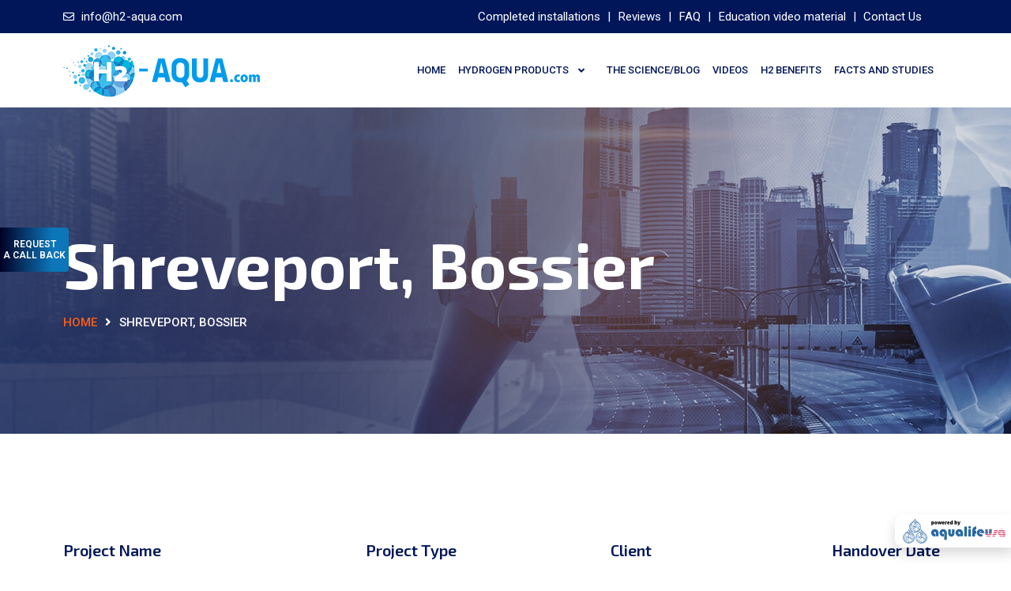

--- FILE ---
content_type: text/html; charset=UTF-8
request_url: https://h2-aqua.com/portfolio/shreveport-bossier/
body_size: 24498
content:
<!doctype html>
<html lang="en-US">

<head>
	<meta charset="UTF-8">
	<meta name="viewport" content="width=device-width, initial-scale=1">
	<link rel="profile" href="https://gmpg.org/xfn/11">

	<title>Shreveport, Bossier &#8211; H2-Aqua | Change your water change your life!</title>
<meta name='robots' content='max-image-preview:large' />
<link rel='dns-prefetch' href='//fonts.googleapis.com' />
<link rel='preconnect' href='https://fonts.gstatic.com' crossorigin />
<link rel="alternate" type="application/rss+xml" title="H2-Aqua | Change your water change your life! &raquo; Feed" href="https://h2-aqua.com/feed/" />
<link rel="alternate" type="application/rss+xml" title="H2-Aqua | Change your water change your life! &raquo; Comments Feed" href="https://h2-aqua.com/comments/feed/" />
<link rel="alternate" title="oEmbed (JSON)" type="application/json+oembed" href="https://h2-aqua.com/wp-json/oembed/1.0/embed?url=https%3A%2F%2Fh2-aqua.com%2Fportfolio%2Fshreveport-bossier%2F" />
<link rel="alternate" title="oEmbed (XML)" type="text/xml+oembed" href="https://h2-aqua.com/wp-json/oembed/1.0/embed?url=https%3A%2F%2Fh2-aqua.com%2Fportfolio%2Fshreveport-bossier%2F&#038;format=xml" />
<style id='wp-img-auto-sizes-contain-inline-css'>
img:is([sizes=auto i],[sizes^="auto," i]){contain-intrinsic-size:3000px 1500px}
/*# sourceURL=wp-img-auto-sizes-contain-inline-css */
</style>
<link rel='stylesheet' id='rrdevs-addons-style-css' href='https://h2-aqua.com/wp-content/plugins/rrdevs-for-elementor/assets/css/widget-style.css?ver=1.0.8' media='all' />
<link rel='stylesheet' id='rrdevs-addons-extra-css' href='https://h2-aqua.com/wp-content/plugins/rrdevs-for-elementor/assets/css/extra.css?ver=1.0.8' media='all' />
<link rel='stylesheet' id='animate-css' href='https://h2-aqua.com/wp-content/plugins/rrdevs-for-elementor/assets/css/animate.css?ver=1.0.8' media='all' />
<link rel='stylesheet' id='slick-css' href='https://h2-aqua.com/wp-content/plugins/rrdevs-for-elementor/assets/css/slick.css?ver=1.0.8' media='all' />
<link rel='stylesheet' id='fastmediagallery-vc-main-style-css' href='https://h2-aqua.com/wp-content/plugins/fastmediagalleryelementor/assets/css/style.css?ver=6.9' media='all' />
<style id='classic-theme-styles-inline-css'>
/*! This file is auto-generated */
.wp-block-button__link{color:#fff;background-color:#32373c;border-radius:9999px;box-shadow:none;text-decoration:none;padding:calc(.667em + 2px) calc(1.333em + 2px);font-size:1.125em}.wp-block-file__button{background:#32373c;color:#fff;text-decoration:none}
/*# sourceURL=/wp-includes/css/classic-themes.min.css */
</style>
<style id='extendify-gutenberg-patterns-and-templates-utilities-inline-css'>
.ext-absolute {
  position: absolute !important;
}

.ext-relative {
  position: relative !important;
}

.ext-top-base {
  top: var(--wp--style--block-gap, 1.75rem) !important;
}

.ext-top-lg {
  top: var(--extendify--spacing--large, 3rem) !important;
}

.ext--top-base {
  top: calc(var(--wp--style--block-gap, 1.75rem) * -1) !important;
}

.ext--top-lg {
  top: calc(var(--extendify--spacing--large, 3rem) * -1) !important;
}

.ext-right-base {
  right: var(--wp--style--block-gap, 1.75rem) !important;
}

.ext-right-lg {
  right: var(--extendify--spacing--large, 3rem) !important;
}

.ext--right-base {
  right: calc(var(--wp--style--block-gap, 1.75rem) * -1) !important;
}

.ext--right-lg {
  right: calc(var(--extendify--spacing--large, 3rem) * -1) !important;
}

.ext-bottom-base {
  bottom: var(--wp--style--block-gap, 1.75rem) !important;
}

.ext-bottom-lg {
  bottom: var(--extendify--spacing--large, 3rem) !important;
}

.ext--bottom-base {
  bottom: calc(var(--wp--style--block-gap, 1.75rem) * -1) !important;
}

.ext--bottom-lg {
  bottom: calc(var(--extendify--spacing--large, 3rem) * -1) !important;
}

.ext-left-base {
  left: var(--wp--style--block-gap, 1.75rem) !important;
}

.ext-left-lg {
  left: var(--extendify--spacing--large, 3rem) !important;
}

.ext--left-base {
  left: calc(var(--wp--style--block-gap, 1.75rem) * -1) !important;
}

.ext--left-lg {
  left: calc(var(--extendify--spacing--large, 3rem) * -1) !important;
}

.ext-order-1 {
  order: 1 !important;
}

.ext-order-2 {
  order: 2 !important;
}

.ext-col-auto {
  grid-column: auto !important;
}

.ext-col-span-1 {
  grid-column: span 1 / span 1 !important;
}

.ext-col-span-2 {
  grid-column: span 2 / span 2 !important;
}

.ext-col-span-3 {
  grid-column: span 3 / span 3 !important;
}

.ext-col-span-4 {
  grid-column: span 4 / span 4 !important;
}

.ext-col-span-5 {
  grid-column: span 5 / span 5 !important;
}

.ext-col-span-6 {
  grid-column: span 6 / span 6 !important;
}

.ext-col-span-7 {
  grid-column: span 7 / span 7 !important;
}

.ext-col-span-8 {
  grid-column: span 8 / span 8 !important;
}

.ext-col-span-9 {
  grid-column: span 9 / span 9 !important;
}

.ext-col-span-10 {
  grid-column: span 10 / span 10 !important;
}

.ext-col-span-11 {
  grid-column: span 11 / span 11 !important;
}

.ext-col-span-12 {
  grid-column: span 12 / span 12 !important;
}

.ext-col-span-full {
  grid-column: 1 / -1 !important;
}

.ext-col-start-1 {
  grid-column-start: 1 !important;
}

.ext-col-start-2 {
  grid-column-start: 2 !important;
}

.ext-col-start-3 {
  grid-column-start: 3 !important;
}

.ext-col-start-4 {
  grid-column-start: 4 !important;
}

.ext-col-start-5 {
  grid-column-start: 5 !important;
}

.ext-col-start-6 {
  grid-column-start: 6 !important;
}

.ext-col-start-7 {
  grid-column-start: 7 !important;
}

.ext-col-start-8 {
  grid-column-start: 8 !important;
}

.ext-col-start-9 {
  grid-column-start: 9 !important;
}

.ext-col-start-10 {
  grid-column-start: 10 !important;
}

.ext-col-start-11 {
  grid-column-start: 11 !important;
}

.ext-col-start-12 {
  grid-column-start: 12 !important;
}

.ext-col-start-13 {
  grid-column-start: 13 !important;
}

.ext-col-start-auto {
  grid-column-start: auto !important;
}

.ext-col-end-1 {
  grid-column-end: 1 !important;
}

.ext-col-end-2 {
  grid-column-end: 2 !important;
}

.ext-col-end-3 {
  grid-column-end: 3 !important;
}

.ext-col-end-4 {
  grid-column-end: 4 !important;
}

.ext-col-end-5 {
  grid-column-end: 5 !important;
}

.ext-col-end-6 {
  grid-column-end: 6 !important;
}

.ext-col-end-7 {
  grid-column-end: 7 !important;
}

.ext-col-end-8 {
  grid-column-end: 8 !important;
}

.ext-col-end-9 {
  grid-column-end: 9 !important;
}

.ext-col-end-10 {
  grid-column-end: 10 !important;
}

.ext-col-end-11 {
  grid-column-end: 11 !important;
}

.ext-col-end-12 {
  grid-column-end: 12 !important;
}

.ext-col-end-13 {
  grid-column-end: 13 !important;
}

.ext-col-end-auto {
  grid-column-end: auto !important;
}

.ext-row-auto {
  grid-row: auto !important;
}

.ext-row-span-1 {
  grid-row: span 1 / span 1 !important;
}

.ext-row-span-2 {
  grid-row: span 2 / span 2 !important;
}

.ext-row-span-3 {
  grid-row: span 3 / span 3 !important;
}

.ext-row-span-4 {
  grid-row: span 4 / span 4 !important;
}

.ext-row-span-5 {
  grid-row: span 5 / span 5 !important;
}

.ext-row-span-6 {
  grid-row: span 6 / span 6 !important;
}

.ext-row-span-full {
  grid-row: 1 / -1 !important;
}

.ext-row-start-1 {
  grid-row-start: 1 !important;
}

.ext-row-start-2 {
  grid-row-start: 2 !important;
}

.ext-row-start-3 {
  grid-row-start: 3 !important;
}

.ext-row-start-4 {
  grid-row-start: 4 !important;
}

.ext-row-start-5 {
  grid-row-start: 5 !important;
}

.ext-row-start-6 {
  grid-row-start: 6 !important;
}

.ext-row-start-7 {
  grid-row-start: 7 !important;
}

.ext-row-start-auto {
  grid-row-start: auto !important;
}

.ext-row-end-1 {
  grid-row-end: 1 !important;
}

.ext-row-end-2 {
  grid-row-end: 2 !important;
}

.ext-row-end-3 {
  grid-row-end: 3 !important;
}

.ext-row-end-4 {
  grid-row-end: 4 !important;
}

.ext-row-end-5 {
  grid-row-end: 5 !important;
}

.ext-row-end-6 {
  grid-row-end: 6 !important;
}

.ext-row-end-7 {
  grid-row-end: 7 !important;
}

.ext-row-end-auto {
  grid-row-end: auto !important;
}

.ext-m-0:not([style*="margin"]) {
  margin: 0 !important;
}

.ext-m-auto:not([style*="margin"]) {
  margin: auto !important;
}

.ext-m-base:not([style*="margin"]) {
  margin: var(--wp--style--block-gap, 1.75rem) !important;
}

.ext-m-lg:not([style*="margin"]) {
  margin: var(--extendify--spacing--large, 3rem) !important;
}

.ext--m-base:not([style*="margin"]) {
  margin: calc(var(--wp--style--block-gap, 1.75rem) * -1) !important;
}

.ext--m-lg:not([style*="margin"]) {
  margin: calc(var(--extendify--spacing--large, 3rem) * -1) !important;
}

.ext-mx-0:not([style*="margin"]) {
  margin-left: 0 !important;
  margin-right: 0 !important;
}

.ext-mx-auto:not([style*="margin"]) {
  margin-left: auto !important;
  margin-right: auto !important;
}

.ext-mx-base:not([style*="margin"]) {
  margin-left: var(--wp--style--block-gap, 1.75rem) !important;
  margin-right: var(--wp--style--block-gap, 1.75rem) !important;
}

.ext-mx-lg:not([style*="margin"]) {
  margin-left: var(--extendify--spacing--large, 3rem) !important;
  margin-right: var(--extendify--spacing--large, 3rem) !important;
}

.ext--mx-base:not([style*="margin"]) {
  margin-left: calc(var(--wp--style--block-gap, 1.75rem) * -1) !important;
  margin-right: calc(var(--wp--style--block-gap, 1.75rem) * -1) !important;
}

.ext--mx-lg:not([style*="margin"]) {
  margin-left: calc(var(--extendify--spacing--large, 3rem) * -1) !important;
  margin-right: calc(var(--extendify--spacing--large, 3rem) * -1) !important;
}

.ext-my-0:not([style*="margin"]) {
  margin-top: 0 !important;
  margin-bottom: 0 !important;
}

.ext-my-auto:not([style*="margin"]) {
  margin-top: auto !important;
  margin-bottom: auto !important;
}

.ext-my-base:not([style*="margin"]) {
  margin-top: var(--wp--style--block-gap, 1.75rem) !important;
  margin-bottom: var(--wp--style--block-gap, 1.75rem) !important;
}

.ext-my-lg:not([style*="margin"]) {
  margin-top: var(--extendify--spacing--large, 3rem) !important;
  margin-bottom: var(--extendify--spacing--large, 3rem) !important;
}

.ext--my-base:not([style*="margin"]) {
  margin-top: calc(var(--wp--style--block-gap, 1.75rem) * -1) !important;
  margin-bottom: calc(var(--wp--style--block-gap, 1.75rem) * -1) !important;
}

.ext--my-lg:not([style*="margin"]) {
  margin-top: calc(var(--extendify--spacing--large, 3rem) * -1) !important;
  margin-bottom: calc(var(--extendify--spacing--large, 3rem) * -1) !important;
}

.ext-mt-0:not([style*="margin"]) {
  margin-top: 0 !important;
}

.ext-mt-auto:not([style*="margin"]) {
  margin-top: auto !important;
}

.ext-mt-base:not([style*="margin"]) {
  margin-top: var(--wp--style--block-gap, 1.75rem) !important;
}

.ext-mt-lg:not([style*="margin"]) {
  margin-top: var(--extendify--spacing--large, 3rem) !important;
}

.ext--mt-base:not([style*="margin"]) {
  margin-top: calc(var(--wp--style--block-gap, 1.75rem) * -1) !important;
}

.ext--mt-lg:not([style*="margin"]) {
  margin-top: calc(var(--extendify--spacing--large, 3rem) * -1) !important;
}

.ext-mr-0:not([style*="margin"]) {
  margin-right: 0 !important;
}

.ext-mr-auto:not([style*="margin"]) {
  margin-right: auto !important;
}

.ext-mr-base:not([style*="margin"]) {
  margin-right: var(--wp--style--block-gap, 1.75rem) !important;
}

.ext-mr-lg:not([style*="margin"]) {
  margin-right: var(--extendify--spacing--large, 3rem) !important;
}

.ext--mr-base:not([style*="margin"]) {
  margin-right: calc(var(--wp--style--block-gap, 1.75rem) * -1) !important;
}

.ext--mr-lg:not([style*="margin"]) {
  margin-right: calc(var(--extendify--spacing--large, 3rem) * -1) !important;
}

.ext-mb-0:not([style*="margin"]) {
  margin-bottom: 0 !important;
}

.ext-mb-auto:not([style*="margin"]) {
  margin-bottom: auto !important;
}

.ext-mb-base:not([style*="margin"]) {
  margin-bottom: var(--wp--style--block-gap, 1.75rem) !important;
}

.ext-mb-lg:not([style*="margin"]) {
  margin-bottom: var(--extendify--spacing--large, 3rem) !important;
}

.ext--mb-base:not([style*="margin"]) {
  margin-bottom: calc(var(--wp--style--block-gap, 1.75rem) * -1) !important;
}

.ext--mb-lg:not([style*="margin"]) {
  margin-bottom: calc(var(--extendify--spacing--large, 3rem) * -1) !important;
}

.ext-ml-0:not([style*="margin"]) {
  margin-left: 0 !important;
}

.ext-ml-auto:not([style*="margin"]) {
  margin-left: auto !important;
}

.ext-ml-base:not([style*="margin"]) {
  margin-left: var(--wp--style--block-gap, 1.75rem) !important;
}

.ext-ml-lg:not([style*="margin"]) {
  margin-left: var(--extendify--spacing--large, 3rem) !important;
}

.ext--ml-base:not([style*="margin"]) {
  margin-left: calc(var(--wp--style--block-gap, 1.75rem) * -1) !important;
}

.ext--ml-lg:not([style*="margin"]) {
  margin-left: calc(var(--extendify--spacing--large, 3rem) * -1) !important;
}

.ext-block {
  display: block !important;
}

.ext-inline-block {
  display: inline-block !important;
}

.ext-inline {
  display: inline !important;
}

.ext-flex {
  display: flex !important;
}

.ext-inline-flex {
  display: inline-flex !important;
}

.ext-grid {
  display: grid !important;
}

.ext-inline-grid {
  display: inline-grid !important;
}

.ext-hidden {
  display: none !important;
}

.ext-w-auto {
  width: auto !important;
}

.ext-w-full {
  width: 100% !important;
}

.ext-max-w-full {
  max-width: 100% !important;
}

.ext-flex-1 {
  flex: 1 1 0% !important;
}

.ext-flex-auto {
  flex: 1 1 auto !important;
}

.ext-flex-initial {
  flex: 0 1 auto !important;
}

.ext-flex-none {
  flex: none !important;
}

.ext-flex-shrink-0 {
  flex-shrink: 0 !important;
}

.ext-flex-shrink {
  flex-shrink: 1 !important;
}

.ext-flex-grow-0 {
  flex-grow: 0 !important;
}

.ext-flex-grow {
  flex-grow: 1 !important;
}

.ext-list-none {
  list-style-type: none !important;
}

.ext-grid-cols-1 {
  grid-template-columns: repeat(1, minmax(0, 1fr)) !important;
}

.ext-grid-cols-2 {
  grid-template-columns: repeat(2, minmax(0, 1fr)) !important;
}

.ext-grid-cols-3 {
  grid-template-columns: repeat(3, minmax(0, 1fr)) !important;
}

.ext-grid-cols-4 {
  grid-template-columns: repeat(4, minmax(0, 1fr)) !important;
}

.ext-grid-cols-5 {
  grid-template-columns: repeat(5, minmax(0, 1fr)) !important;
}

.ext-grid-cols-6 {
  grid-template-columns: repeat(6, minmax(0, 1fr)) !important;
}

.ext-grid-cols-7 {
  grid-template-columns: repeat(7, minmax(0, 1fr)) !important;
}

.ext-grid-cols-8 {
  grid-template-columns: repeat(8, minmax(0, 1fr)) !important;
}

.ext-grid-cols-9 {
  grid-template-columns: repeat(9, minmax(0, 1fr)) !important;
}

.ext-grid-cols-10 {
  grid-template-columns: repeat(10, minmax(0, 1fr)) !important;
}

.ext-grid-cols-11 {
  grid-template-columns: repeat(11, minmax(0, 1fr)) !important;
}

.ext-grid-cols-12 {
  grid-template-columns: repeat(12, minmax(0, 1fr)) !important;
}

.ext-grid-cols-none {
  grid-template-columns: none !important;
}

.ext-grid-rows-1 {
  grid-template-rows: repeat(1, minmax(0, 1fr)) !important;
}

.ext-grid-rows-2 {
  grid-template-rows: repeat(2, minmax(0, 1fr)) !important;
}

.ext-grid-rows-3 {
  grid-template-rows: repeat(3, minmax(0, 1fr)) !important;
}

.ext-grid-rows-4 {
  grid-template-rows: repeat(4, minmax(0, 1fr)) !important;
}

.ext-grid-rows-5 {
  grid-template-rows: repeat(5, minmax(0, 1fr)) !important;
}

.ext-grid-rows-6 {
  grid-template-rows: repeat(6, minmax(0, 1fr)) !important;
}

.ext-grid-rows-none {
  grid-template-rows: none !important;
}

.ext-flex-row {
  flex-direction: row !important;
}

.ext-flex-row-reverse {
  flex-direction: row-reverse !important;
}

.ext-flex-col {
  flex-direction: column !important;
}

.ext-flex-col-reverse {
  flex-direction: column-reverse !important;
}

.ext-flex-wrap {
  flex-wrap: wrap !important;
}

.ext-flex-wrap-reverse {
  flex-wrap: wrap-reverse !important;
}

.ext-flex-nowrap {
  flex-wrap: nowrap !important;
}

.ext-items-start {
  align-items: flex-start !important;
}

.ext-items-end {
  align-items: flex-end !important;
}

.ext-items-center {
  align-items: center !important;
}

.ext-items-baseline {
  align-items: baseline !important;
}

.ext-items-stretch {
  align-items: stretch !important;
}

.ext-justify-start {
  justify-content: flex-start !important;
}

.ext-justify-end {
  justify-content: flex-end !important;
}

.ext-justify-center {
  justify-content: center !important;
}

.ext-justify-between {
  justify-content: space-between !important;
}

.ext-justify-around {
  justify-content: space-around !important;
}

.ext-justify-evenly {
  justify-content: space-evenly !important;
}

.ext-justify-items-start {
  justify-items: start !important;
}

.ext-justify-items-end {
  justify-items: end !important;
}

.ext-justify-items-center {
  justify-items: center !important;
}

.ext-justify-items-stretch {
  justify-items: stretch !important;
}

.ext-gap-0 {
  gap: 0 !important;
}

.ext-gap-base {
  gap: var(--wp--style--block-gap, 1.75rem) !important;
}

.ext-gap-lg {
  gap: var(--extendify--spacing--large, 3rem) !important;
}

.ext-gap-x-0 {
  -moz-column-gap: 0 !important;
       column-gap: 0 !important;
}

.ext-gap-x-base {
  -moz-column-gap: var(--wp--style--block-gap, 1.75rem) !important;
       column-gap: var(--wp--style--block-gap, 1.75rem) !important;
}

.ext-gap-x-lg {
  -moz-column-gap: var(--extendify--spacing--large, 3rem) !important;
       column-gap: var(--extendify--spacing--large, 3rem) !important;
}

.ext-gap-y-0 {
  row-gap: 0 !important;
}

.ext-gap-y-base {
  row-gap: var(--wp--style--block-gap, 1.75rem) !important;
}

.ext-gap-y-lg {
  row-gap: var(--extendify--spacing--large, 3rem) !important;
}

.ext-justify-self-auto {
  justify-self: auto !important;
}

.ext-justify-self-start {
  justify-self: start !important;
}

.ext-justify-self-end {
  justify-self: end !important;
}

.ext-justify-self-center {
  justify-self: center !important;
}

.ext-justify-self-stretch {
  justify-self: stretch !important;
}

.ext-rounded-none {
  border-radius: 0px !important;
}

.ext-rounded-full {
  border-radius: 9999px !important;
}

.ext-rounded-t-none {
  border-top-left-radius: 0px !important;
  border-top-right-radius: 0px !important;
}

.ext-rounded-t-full {
  border-top-left-radius: 9999px !important;
  border-top-right-radius: 9999px !important;
}

.ext-rounded-r-none {
  border-top-right-radius: 0px !important;
  border-bottom-right-radius: 0px !important;
}

.ext-rounded-r-full {
  border-top-right-radius: 9999px !important;
  border-bottom-right-radius: 9999px !important;
}

.ext-rounded-b-none {
  border-bottom-right-radius: 0px !important;
  border-bottom-left-radius: 0px !important;
}

.ext-rounded-b-full {
  border-bottom-right-radius: 9999px !important;
  border-bottom-left-radius: 9999px !important;
}

.ext-rounded-l-none {
  border-top-left-radius: 0px !important;
  border-bottom-left-radius: 0px !important;
}

.ext-rounded-l-full {
  border-top-left-radius: 9999px !important;
  border-bottom-left-radius: 9999px !important;
}

.ext-rounded-tl-none {
  border-top-left-radius: 0px !important;
}

.ext-rounded-tl-full {
  border-top-left-radius: 9999px !important;
}

.ext-rounded-tr-none {
  border-top-right-radius: 0px !important;
}

.ext-rounded-tr-full {
  border-top-right-radius: 9999px !important;
}

.ext-rounded-br-none {
  border-bottom-right-radius: 0px !important;
}

.ext-rounded-br-full {
  border-bottom-right-radius: 9999px !important;
}

.ext-rounded-bl-none {
  border-bottom-left-radius: 0px !important;
}

.ext-rounded-bl-full {
  border-bottom-left-radius: 9999px !important;
}

.ext-border-0 {
  border-width: 0px !important;
}

.ext-border-t-0 {
  border-top-width: 0px !important;
}

.ext-border-r-0 {
  border-right-width: 0px !important;
}

.ext-border-b-0 {
  border-bottom-width: 0px !important;
}

.ext-border-l-0 {
  border-left-width: 0px !important;
}

.ext-p-0:not([style*="padding"]) {
  padding: 0 !important;
}

.ext-p-base:not([style*="padding"]) {
  padding: var(--wp--style--block-gap, 1.75rem) !important;
}

.ext-p-lg:not([style*="padding"]) {
  padding: var(--extendify--spacing--large, 3rem) !important;
}

.ext-px-0:not([style*="padding"]) {
  padding-left: 0 !important;
  padding-right: 0 !important;
}

.ext-px-base:not([style*="padding"]) {
  padding-left: var(--wp--style--block-gap, 1.75rem) !important;
  padding-right: var(--wp--style--block-gap, 1.75rem) !important;
}

.ext-px-lg:not([style*="padding"]) {
  padding-left: var(--extendify--spacing--large, 3rem) !important;
  padding-right: var(--extendify--spacing--large, 3rem) !important;
}

.ext-py-0:not([style*="padding"]) {
  padding-top: 0 !important;
  padding-bottom: 0 !important;
}

.ext-py-base:not([style*="padding"]) {
  padding-top: var(--wp--style--block-gap, 1.75rem) !important;
  padding-bottom: var(--wp--style--block-gap, 1.75rem) !important;
}

.ext-py-lg:not([style*="padding"]) {
  padding-top: var(--extendify--spacing--large, 3rem) !important;
  padding-bottom: var(--extendify--spacing--large, 3rem) !important;
}

.ext-pt-0:not([style*="padding"]) {
  padding-top: 0 !important;
}

.ext-pt-base:not([style*="padding"]) {
  padding-top: var(--wp--style--block-gap, 1.75rem) !important;
}

.ext-pt-lg:not([style*="padding"]) {
  padding-top: var(--extendify--spacing--large, 3rem) !important;
}

.ext-pr-0:not([style*="padding"]) {
  padding-right: 0 !important;
}

.ext-pr-base:not([style*="padding"]) {
  padding-right: var(--wp--style--block-gap, 1.75rem) !important;
}

.ext-pr-lg:not([style*="padding"]) {
  padding-right: var(--extendify--spacing--large, 3rem) !important;
}

.ext-pb-0:not([style*="padding"]) {
  padding-bottom: 0 !important;
}

.ext-pb-base:not([style*="padding"]) {
  padding-bottom: var(--wp--style--block-gap, 1.75rem) !important;
}

.ext-pb-lg:not([style*="padding"]) {
  padding-bottom: var(--extendify--spacing--large, 3rem) !important;
}

.ext-pl-0:not([style*="padding"]) {
  padding-left: 0 !important;
}

.ext-pl-base:not([style*="padding"]) {
  padding-left: var(--wp--style--block-gap, 1.75rem) !important;
}

.ext-pl-lg:not([style*="padding"]) {
  padding-left: var(--extendify--spacing--large, 3rem) !important;
}

.ext-text-left {
  text-align: left !important;
}

.ext-text-center {
  text-align: center !important;
}

.ext-text-right {
  text-align: right !important;
}

.ext-leading-none {
  line-height: 1 !important;
}

.ext-leading-tight {
  line-height: 1.25 !important;
}

.ext-leading-snug {
  line-height: 1.375 !important;
}

.ext-leading-normal {
  line-height: 1.5 !important;
}

.ext-leading-relaxed {
  line-height: 1.625 !important;
}

.ext-leading-loose {
  line-height: 2 !important;
}

.ext-aspect-square img {
  aspect-ratio: 1 / 1 !important;
  -o-object-fit: cover !important;
     object-fit: cover !important;
}

.ext-aspect-landscape img {
  aspect-ratio: 4 / 3 !important;
  -o-object-fit: cover !important;
     object-fit: cover !important;
}

.ext-aspect-landscape-wide img {
  aspect-ratio: 16 / 9 !important;
  -o-object-fit: cover !important;
     object-fit: cover !important;
}

.ext-aspect-portrait img {
  aspect-ratio: 3 / 4 !important;
  -o-object-fit: cover !important;
     object-fit: cover !important;
}

.ext-aspect-square .components-resizable-box__container,
.ext-aspect-landscape .components-resizable-box__container,
.ext-aspect-landscape-wide .components-resizable-box__container,
.ext-aspect-portrait .components-resizable-box__container {
  height: auto !important;
}

.clip-path--rhombus img {
  -webkit-clip-path: polygon(15% 6%, 80% 29%, 84% 93%, 23% 69%) !important;
          clip-path: polygon(15% 6%, 80% 29%, 84% 93%, 23% 69%) !important;
}

.clip-path--diamond img {
  -webkit-clip-path: polygon(5% 29%, 60% 2%, 91% 64%, 36% 89%) !important;
          clip-path: polygon(5% 29%, 60% 2%, 91% 64%, 36% 89%) !important;
}

.clip-path--rhombus-alt img {
  -webkit-clip-path: polygon(14% 9%, 85% 24%, 91% 89%, 19% 76%) !important;
          clip-path: polygon(14% 9%, 85% 24%, 91% 89%, 19% 76%) !important;
}

/*
The .ext utility is a top-level class that we use to target contents within our patterns.
We use it here to ensure columns blocks display well across themes.
*/

.wp-block-columns[class*="fullwidth-cols"] {
  /* no suggestion */
  margin-bottom: unset !important;
}

.wp-block-column.editor\:pointer-events-none {
  /* no suggestion */
  margin-top: 0 !important;
  margin-bottom: 0 !important;
}

.is-root-container.block-editor-block-list__layout
    > [data-align="full"]:not(:first-of-type)
    > .wp-block-column.editor\:pointer-events-none,
.is-root-container.block-editor-block-list__layout
    > [data-align="wide"]
    > .wp-block-column.editor\:pointer-events-none {
  /* no suggestion */
  margin-top: calc(-1 * var(--wp--style--block-gap, 28px)) !important;
}

.is-root-container.block-editor-block-list__layout
    > [data-align="full"]:not(:first-of-type)
    > .ext-my-0,
.is-root-container.block-editor-block-list__layout
    > [data-align="wide"]
    > .ext-my-0:not([style*="margin"]) {
  /* no suggestion */
  margin-top: calc(-1 * var(--wp--style--block-gap, 28px)) !important;
}

/* Some popular themes use padding instead of core margin for columns; remove it */

.ext .wp-block-columns .wp-block-column[style*="padding"] {
  /* no suggestion */
  padding-left: 0 !important;
  padding-right: 0 !important;
}

/* Some popular themes add double spacing between columns; remove it */

.ext
    .wp-block-columns
    + .wp-block-columns:not([class*="mt-"]):not([class*="my-"]):not([style*="margin"]) {
  /* no suggestion */
  margin-top: 0 !important;
}

[class*="fullwidth-cols"] .wp-block-column:first-child,
[class*="fullwidth-cols"] .wp-block-group:first-child {
  /* no suggestion */
}

[class*="fullwidth-cols"] .wp-block-column:first-child, [class*="fullwidth-cols"] .wp-block-group:first-child {
  margin-top: 0 !important;
}

[class*="fullwidth-cols"] .wp-block-column:last-child,
[class*="fullwidth-cols"] .wp-block-group:last-child {
  /* no suggestion */
}

[class*="fullwidth-cols"] .wp-block-column:last-child, [class*="fullwidth-cols"] .wp-block-group:last-child {
  margin-bottom: 0 !important;
}

[class*="fullwidth-cols"] .wp-block-column:first-child > * {
  /* no suggestion */
  margin-top: 0 !important;
}

[class*="fullwidth-cols"] .wp-block-column > *:first-child {
  /* no suggestion */
  margin-top: 0 !important;
}

[class*="fullwidth-cols"] .wp-block-column > *:last-child {
  /* no suggestion */
  margin-bottom: 0 !important;
}

.ext .is-not-stacked-on-mobile .wp-block-column {
  /* no suggestion */
  margin-bottom: 0 !important;
}

/* Add base margin bottom to all columns */

.wp-block-columns[class*="fullwidth-cols"]:not(.is-not-stacked-on-mobile)
    > .wp-block-column:not(:last-child) {
  /* no suggestion */
  margin-bottom: var(--wp--style--block-gap, 1.75rem) !important;
}

@media (min-width: 782px) {
  .wp-block-columns[class*="fullwidth-cols"]:not(.is-not-stacked-on-mobile)
        > .wp-block-column:not(:last-child) {
    /* no suggestion */
    margin-bottom: 0 !important;
  }
}

/* Remove margin bottom from "not-stacked" columns */

.wp-block-columns[class*="fullwidth-cols"].is-not-stacked-on-mobile
    > .wp-block-column {
  /* no suggestion */
  margin-bottom: 0 !important;
}

@media (min-width: 600px) and (max-width: 781px) {
  .wp-block-columns[class*="fullwidth-cols"]:not(.is-not-stacked-on-mobile)
        > .wp-block-column:nth-child(even) {
    /* no suggestion */
    margin-left: var(--wp--style--block-gap, 2em) !important;
  }
}

/*
    The `tablet:fullwidth-cols` and `desktop:fullwidth-cols` utilities are used
    to counter the core/columns responsive for at our breakpoints.
*/

@media (max-width: 781px) {
  .tablet\:fullwidth-cols.wp-block-columns:not(.is-not-stacked-on-mobile) {
    flex-wrap: wrap !important;
  }

  .tablet\:fullwidth-cols.wp-block-columns:not(.is-not-stacked-on-mobile)
        > .wp-block-column {
    margin-left: 0 !important;
  }

  .tablet\:fullwidth-cols.wp-block-columns:not(.is-not-stacked-on-mobile)
        > .wp-block-column:not([style*="margin"]) {
    /* no suggestion */
    margin-left: 0 !important;
  }

  .tablet\:fullwidth-cols.wp-block-columns:not(.is-not-stacked-on-mobile)
        > .wp-block-column {
    flex-basis: 100% !important; /* Required to negate core/columns flex-basis */
  }
}

@media (max-width: 1079px) {
  .desktop\:fullwidth-cols.wp-block-columns:not(.is-not-stacked-on-mobile) {
    flex-wrap: wrap !important;
  }

  .desktop\:fullwidth-cols.wp-block-columns:not(.is-not-stacked-on-mobile)
        > .wp-block-column {
    margin-left: 0 !important;
  }

  .desktop\:fullwidth-cols.wp-block-columns:not(.is-not-stacked-on-mobile)
        > .wp-block-column:not([style*="margin"]) {
    /* no suggestion */
    margin-left: 0 !important;
  }

  .desktop\:fullwidth-cols.wp-block-columns:not(.is-not-stacked-on-mobile)
        > .wp-block-column {
    flex-basis: 100% !important; /* Required to negate core/columns flex-basis */
  }

  .desktop\:fullwidth-cols.wp-block-columns:not(.is-not-stacked-on-mobile)
        > .wp-block-column:not(:last-child) {
    margin-bottom: var(--wp--style--block-gap, 1.75rem) !important;
  }
}

.direction-rtl {
  direction: rtl !important;
}

.direction-ltr {
  direction: ltr !important;
}

/* Use "is-style-" prefix to support adding this style to the core/list block */

.is-style-inline-list {
  padding-left: 0 !important;
}

.is-style-inline-list li {
  /* no suggestion */
  list-style-type: none !important;
}

@media (min-width: 782px) {
  .is-style-inline-list li {
    margin-right: var(--wp--style--block-gap, 1.75rem) !important;
    display: inline !important;
  }
}

.is-style-inline-list li:first-child {
  /* no suggestion */
}

@media (min-width: 782px) {
  .is-style-inline-list li:first-child {
    margin-left: 0 !important;
  }
}

.is-style-inline-list li:last-child {
  /* no suggestion */
}

@media (min-width: 782px) {
  .is-style-inline-list li:last-child {
    margin-right: 0 !important;
  }
}

.bring-to-front {
  position: relative !important;
  z-index: 10 !important;
}

.text-stroke {
  -webkit-text-stroke-width: var(
        --wp--custom--typography--text-stroke-width,
        2px
    ) !important;
  -webkit-text-stroke-color: var(--wp--preset--color--background) !important;
}

.text-stroke--primary {
  -webkit-text-stroke-width: var(
        --wp--custom--typography--text-stroke-width,
        2px
    ) !important;
  -webkit-text-stroke-color: var(--wp--preset--color--primary) !important;
}

.text-stroke--secondary {
  -webkit-text-stroke-width: var(
        --wp--custom--typography--text-stroke-width,
        2px
    ) !important;
  -webkit-text-stroke-color: var(--wp--preset--color--secondary) !important;
}

.editor\:no-caption .block-editor-rich-text__editable {
  display: none !important;
}

.editor\:no-inserter > .block-list-appender,
.editor\:no-inserter .wp-block-group__inner-container > .block-list-appender {
  display: none !important;
}

.editor\:no-inserter .wp-block-cover__inner-container > .block-list-appender {
  display: none !important;
}

.editor\:no-inserter .wp-block-column:not(.is-selected) > .block-list-appender {
  display: none !important;
}

.editor\:no-resize .components-resizable-box__handle::after,
.editor\:no-resize .components-resizable-box__side-handle::before,
.editor\:no-resize .components-resizable-box__handle {
  display: none !important;
  pointer-events: none !important;
}

.editor\:no-resize .components-resizable-box__container {
  display: block !important;
}

.editor\:pointer-events-none {
  pointer-events: none !important;
}

.is-style-angled {
  /* no suggestion */
  align-items: center !important;
  justify-content: flex-end !important;
}

.ext .is-style-angled > [class*="_inner-container"] {
  align-items: center !important;
}

.is-style-angled .wp-block-cover__image-background,
.is-style-angled .wp-block-cover__video-background {
  /* no suggestion */
  -webkit-clip-path: polygon(0 0, 30% 0%, 50% 100%, 0% 100%) !important;
          clip-path: polygon(0 0, 30% 0%, 50% 100%, 0% 100%) !important;
  z-index: 1 !important;
}

@media (min-width: 782px) {
  .is-style-angled .wp-block-cover__image-background,
    .is-style-angled .wp-block-cover__video-background {
    /* no suggestion */
    -webkit-clip-path: polygon(0 0, 55% 0%, 65% 100%, 0% 100%) !important;
            clip-path: polygon(0 0, 55% 0%, 65% 100%, 0% 100%) !important;
  }
}

.has-foreground-color {
  /* no suggestion */
  color: var(--wp--preset--color--foreground, #000) !important;
}

.has-foreground-background-color {
  /* no suggestion */
  background-color: var(--wp--preset--color--foreground, #000) !important;
}

.has-background-color {
  /* no suggestion */
  color: var(--wp--preset--color--background, #fff) !important;
}

.has-background-background-color {
  /* no suggestion */
  background-color: var(--wp--preset--color--background, #fff) !important;
}

.has-primary-color {
  /* no suggestion */
  color: var(--wp--preset--color--primary, #4b5563) !important;
}

.has-primary-background-color {
  /* no suggestion */
  background-color: var(--wp--preset--color--primary, #4b5563) !important;
}

.has-secondary-color {
  /* no suggestion */
  color: var(--wp--preset--color--secondary, #9ca3af) !important;
}

.has-secondary-background-color {
  /* no suggestion */
  background-color: var(--wp--preset--color--secondary, #9ca3af) !important;
}

/* Ensure themes that target specific elements use the right colors */

.ext.has-text-color p,
.ext.has-text-color h1,
.ext.has-text-color h2,
.ext.has-text-color h3,
.ext.has-text-color h4,
.ext.has-text-color h5,
.ext.has-text-color h6 {
  /* no suggestion */
  color: currentColor !important;
}

.has-white-color {
  /* no suggestion */
  color: var(--wp--preset--color--white, #fff) !important;
}

.has-black-color {
  /* no suggestion */
  color: var(--wp--preset--color--black, #000) !important;
}

.has-ext-foreground-background-color {
  /* no suggestion */
  background-color: var(
        --wp--preset--color--foreground,
        var(--wp--preset--color--black, #000)
    ) !important;
}

.has-ext-primary-background-color {
  /* no suggestion */
  background-color: var(
        --wp--preset--color--primary,
        var(--wp--preset--color--cyan-bluish-gray, #000)
    ) !important;
}

/* Fix button borders with specified background colors */

.wp-block-button__link.has-black-background-color {
  /* no suggestion */
  border-color: var(--wp--preset--color--black, #000) !important;
}

.wp-block-button__link.has-white-background-color {
  /* no suggestion */
  border-color: var(--wp--preset--color--white, #fff) !important;
}

.has-ext-small-font-size {
  /* no suggestion */
  font-size: var(--wp--preset--font-size--ext-small) !important;
}

.has-ext-medium-font-size {
  /* no suggestion */
  font-size: var(--wp--preset--font-size--ext-medium) !important;
}

.has-ext-large-font-size {
  /* no suggestion */
  font-size: var(--wp--preset--font-size--ext-large) !important;
  line-height: 1.2 !important;
}

.has-ext-x-large-font-size {
  /* no suggestion */
  font-size: var(--wp--preset--font-size--ext-x-large) !important;
  line-height: 1 !important;
}

.has-ext-xx-large-font-size {
  /* no suggestion */
  font-size: var(--wp--preset--font-size--ext-xx-large) !important;
  line-height: 1 !important;
}

/* Line height */

.has-ext-x-large-font-size:not([style*="line-height"]) {
  /* no suggestion */
  line-height: 1.1 !important;
}

.has-ext-xx-large-font-size:not([style*="line-height"]) {
  /* no suggestion */
  line-height: 1.1 !important;
}

.ext .wp-block-group > * {
  /* Line height */
  margin-top: 0 !important;
  margin-bottom: 0 !important;
}

.ext .wp-block-group > * + * {
  margin-top: var(--wp--style--block-gap, 1.75rem) !important;
  margin-bottom: 0 !important;
}

.ext h2 {
  margin-top: var(--wp--style--block-gap, 1.75rem) !important;
  margin-bottom: var(--wp--style--block-gap, 1.75rem) !important;
}

.has-ext-x-large-font-size + p,
.has-ext-x-large-font-size + h3 {
  margin-top: 0.5rem !important;
}

.ext .wp-block-buttons > .wp-block-button.wp-block-button__width-25 {
  width: calc(25% - var(--wp--style--block-gap, 0.5em) * 0.75) !important;
  min-width: 12rem !important;
}

/* Classic themes use an inner [class*="_inner-container"] that our utilities cannot directly target, so we need to do so with a few */

.ext .ext-grid > [class*="_inner-container"] {
  /* no suggestion */
  display: grid !important;
}

/* Unhinge grid for container blocks in classic themes, and < 5.9 */

.ext > [class*="_inner-container"] > .ext-grid:not([class*="columns"]),
.ext
    > [class*="_inner-container"]
    > .wp-block
    > .ext-grid:not([class*="columns"]) {
  /* no suggestion */
  display: initial !important;
}

/* Grid Columns */

.ext .ext-grid-cols-1 > [class*="_inner-container"] {
  /* no suggestion */
  grid-template-columns: repeat(1, minmax(0, 1fr)) !important;
}

.ext .ext-grid-cols-2 > [class*="_inner-container"] {
  /* no suggestion */
  grid-template-columns: repeat(2, minmax(0, 1fr)) !important;
}

.ext .ext-grid-cols-3 > [class*="_inner-container"] {
  /* no suggestion */
  grid-template-columns: repeat(3, minmax(0, 1fr)) !important;
}

.ext .ext-grid-cols-4 > [class*="_inner-container"] {
  /* no suggestion */
  grid-template-columns: repeat(4, minmax(0, 1fr)) !important;
}

.ext .ext-grid-cols-5 > [class*="_inner-container"] {
  /* no suggestion */
  grid-template-columns: repeat(5, minmax(0, 1fr)) !important;
}

.ext .ext-grid-cols-6 > [class*="_inner-container"] {
  /* no suggestion */
  grid-template-columns: repeat(6, minmax(0, 1fr)) !important;
}

.ext .ext-grid-cols-7 > [class*="_inner-container"] {
  /* no suggestion */
  grid-template-columns: repeat(7, minmax(0, 1fr)) !important;
}

.ext .ext-grid-cols-8 > [class*="_inner-container"] {
  /* no suggestion */
  grid-template-columns: repeat(8, minmax(0, 1fr)) !important;
}

.ext .ext-grid-cols-9 > [class*="_inner-container"] {
  /* no suggestion */
  grid-template-columns: repeat(9, minmax(0, 1fr)) !important;
}

.ext .ext-grid-cols-10 > [class*="_inner-container"] {
  /* no suggestion */
  grid-template-columns: repeat(10, minmax(0, 1fr)) !important;
}

.ext .ext-grid-cols-11 > [class*="_inner-container"] {
  /* no suggestion */
  grid-template-columns: repeat(11, minmax(0, 1fr)) !important;
}

.ext .ext-grid-cols-12 > [class*="_inner-container"] {
  /* no suggestion */
  grid-template-columns: repeat(12, minmax(0, 1fr)) !important;
}

.ext .ext-grid-cols-13 > [class*="_inner-container"] {
  /* no suggestion */
  grid-template-columns: repeat(13, minmax(0, 1fr)) !important;
}

.ext .ext-grid-cols-none > [class*="_inner-container"] {
  /* no suggestion */
  grid-template-columns: none !important;
}

/* Grid Rows */

.ext .ext-grid-rows-1 > [class*="_inner-container"] {
  /* no suggestion */
  grid-template-rows: repeat(1, minmax(0, 1fr)) !important;
}

.ext .ext-grid-rows-2 > [class*="_inner-container"] {
  /* no suggestion */
  grid-template-rows: repeat(2, minmax(0, 1fr)) !important;
}

.ext .ext-grid-rows-3 > [class*="_inner-container"] {
  /* no suggestion */
  grid-template-rows: repeat(3, minmax(0, 1fr)) !important;
}

.ext .ext-grid-rows-4 > [class*="_inner-container"] {
  /* no suggestion */
  grid-template-rows: repeat(4, minmax(0, 1fr)) !important;
}

.ext .ext-grid-rows-5 > [class*="_inner-container"] {
  /* no suggestion */
  grid-template-rows: repeat(5, minmax(0, 1fr)) !important;
}

.ext .ext-grid-rows-6 > [class*="_inner-container"] {
  /* no suggestion */
  grid-template-rows: repeat(6, minmax(0, 1fr)) !important;
}

.ext .ext-grid-rows-none > [class*="_inner-container"] {
  /* no suggestion */
  grid-template-rows: none !important;
}

/* Align */

.ext .ext-items-start > [class*="_inner-container"] {
  align-items: flex-start !important;
}

.ext .ext-items-end > [class*="_inner-container"] {
  align-items: flex-end !important;
}

.ext .ext-items-center > [class*="_inner-container"] {
  align-items: center !important;
}

.ext .ext-items-baseline > [class*="_inner-container"] {
  align-items: baseline !important;
}

.ext .ext-items-stretch > [class*="_inner-container"] {
  align-items: stretch !important;
}

.ext.wp-block-group > *:last-child {
  /* no suggestion */
  margin-bottom: 0 !important;
}

/* For <5.9 */

.ext .wp-block-group__inner-container {
  /* no suggestion */
  padding: 0 !important;
}

.ext.has-background {
  /* no suggestion */
  padding-left: var(--wp--style--block-gap, 1.75rem) !important;
  padding-right: var(--wp--style--block-gap, 1.75rem) !important;
}

/* Fallback for classic theme group blocks */

.ext *[class*="inner-container"] > .alignwide *[class*="inner-container"],
.ext
    *[class*="inner-container"]
    > [data-align="wide"]
    *[class*="inner-container"] {
  /* no suggestion */
  max-width: var(--responsive--alignwide-width, 120rem) !important;
}

.ext *[class*="inner-container"] > .alignwide *[class*="inner-container"] > *,
.ext
    *[class*="inner-container"]
    > [data-align="wide"]
    *[class*="inner-container"]
    > * {
  /* no suggestion */
}

.ext *[class*="inner-container"] > .alignwide *[class*="inner-container"] > *, .ext
    *[class*="inner-container"]
    > [data-align="wide"]
    *[class*="inner-container"]
    > * {
  max-width: 100% !important;
}

/* Ensure image block display is standardized */

.ext .wp-block-image {
  /* no suggestion */
  position: relative !important;
  text-align: center !important;
}

.ext .wp-block-image img {
  /* no suggestion */
  display: inline-block !important;
  vertical-align: middle !important;
}

body {
  /* no suggestion */
  /* We need to abstract this out of tailwind.config because clamp doesnt translate with negative margins */
  --extendify--spacing--large: var(
        --wp--custom--spacing--large,
        clamp(2em, 8vw, 8em)
    ) !important;
  /* Add pattern preset font sizes */
  --wp--preset--font-size--ext-small: 1rem !important;
  --wp--preset--font-size--ext-medium: 1.125rem !important;
  --wp--preset--font-size--ext-large: clamp(1.65rem, 3.5vw, 2.15rem) !important;
  --wp--preset--font-size--ext-x-large: clamp(3rem, 6vw, 4.75rem) !important;
  --wp--preset--font-size--ext-xx-large: clamp(3.25rem, 7.5vw, 5.75rem) !important;
  /* Fallbacks for pre 5.9 themes */
  --wp--preset--color--black: #000 !important;
  --wp--preset--color--white: #fff !important;
}

.ext * {
  box-sizing: border-box !important;
}

/* Astra: Remove spacer block visuals in the library */

.block-editor-block-preview__content-iframe
    .ext
    [data-type="core/spacer"]
    .components-resizable-box__container {
  /* no suggestion */
  background: transparent !important;
}

.block-editor-block-preview__content-iframe
    .ext
    [data-type="core/spacer"]
    .block-library-spacer__resize-container::before {
  /* no suggestion */
  display: none !important;
}

/* Twenty Twenty adds a lot of margin automatically to blocks. We only want our own margin added to our patterns. */

.ext .wp-block-group__inner-container figure.wp-block-gallery.alignfull {
  /* no suggestion */
  margin-top: unset !important;
  margin-bottom: unset !important;
}

/* Ensure no funky business is assigned to alignwide */

.ext .alignwide {
  /* no suggestion */
  margin-left: auto !important;
  margin-right: auto !important;
}

/* Negate blockGap being inappropriately assigned in the editor */

.is-root-container.block-editor-block-list__layout
    > [data-align="full"]:not(:first-of-type)
    > .ext-my-0,
.is-root-container.block-editor-block-list__layout
    > [data-align="wide"]
    > .ext-my-0:not([style*="margin"]) {
  /* no suggestion */
  margin-top: calc(-1 * var(--wp--style--block-gap, 28px)) !important;
}

/* Ensure vh content in previews looks taller */

.block-editor-block-preview__content-iframe .preview\:min-h-50 {
  /* no suggestion */
  min-height: 50vw !important;
}

.block-editor-block-preview__content-iframe .preview\:min-h-60 {
  /* no suggestion */
  min-height: 60vw !important;
}

.block-editor-block-preview__content-iframe .preview\:min-h-70 {
  /* no suggestion */
  min-height: 70vw !important;
}

.block-editor-block-preview__content-iframe .preview\:min-h-80 {
  /* no suggestion */
  min-height: 80vw !important;
}

.block-editor-block-preview__content-iframe .preview\:min-h-100 {
  /* no suggestion */
  min-height: 100vw !important;
}

/*  Removes excess margin when applied to the alignfull parent div in Block Themes */

.ext-mr-0.alignfull:not([style*="margin"]):not([style*="margin"]) {
  /* no suggestion */
  margin-right: 0 !important;
}

.ext-ml-0:not([style*="margin"]):not([style*="margin"]) {
  /* no suggestion */
  margin-left: 0 !important;
}

/*  Ensures fullwidth blocks display properly in the editor when margin is zeroed out */

.is-root-container
    .wp-block[data-align="full"]
    > .ext-mx-0:not([style*="margin"]):not([style*="margin"]) {
  /* no suggestion */
  margin-right: calc(1 * var(--wp--custom--spacing--outer, 0)) !important;
  margin-left: calc(1 * var(--wp--custom--spacing--outer, 0)) !important;
  overflow: hidden !important;
  width: unset !important;
}

@media (min-width: 782px) {
  .tablet\:ext-absolute {
    position: absolute !important;
  }

  .tablet\:ext-relative {
    position: relative !important;
  }

  .tablet\:ext-top-base {
    top: var(--wp--style--block-gap, 1.75rem) !important;
  }

  .tablet\:ext-top-lg {
    top: var(--extendify--spacing--large, 3rem) !important;
  }

  .tablet\:ext--top-base {
    top: calc(var(--wp--style--block-gap, 1.75rem) * -1) !important;
  }

  .tablet\:ext--top-lg {
    top: calc(var(--extendify--spacing--large, 3rem) * -1) !important;
  }

  .tablet\:ext-right-base {
    right: var(--wp--style--block-gap, 1.75rem) !important;
  }

  .tablet\:ext-right-lg {
    right: var(--extendify--spacing--large, 3rem) !important;
  }

  .tablet\:ext--right-base {
    right: calc(var(--wp--style--block-gap, 1.75rem) * -1) !important;
  }

  .tablet\:ext--right-lg {
    right: calc(var(--extendify--spacing--large, 3rem) * -1) !important;
  }

  .tablet\:ext-bottom-base {
    bottom: var(--wp--style--block-gap, 1.75rem) !important;
  }

  .tablet\:ext-bottom-lg {
    bottom: var(--extendify--spacing--large, 3rem) !important;
  }

  .tablet\:ext--bottom-base {
    bottom: calc(var(--wp--style--block-gap, 1.75rem) * -1) !important;
  }

  .tablet\:ext--bottom-lg {
    bottom: calc(var(--extendify--spacing--large, 3rem) * -1) !important;
  }

  .tablet\:ext-left-base {
    left: var(--wp--style--block-gap, 1.75rem) !important;
  }

  .tablet\:ext-left-lg {
    left: var(--extendify--spacing--large, 3rem) !important;
  }

  .tablet\:ext--left-base {
    left: calc(var(--wp--style--block-gap, 1.75rem) * -1) !important;
  }

  .tablet\:ext--left-lg {
    left: calc(var(--extendify--spacing--large, 3rem) * -1) !important;
  }

  .tablet\:ext-order-1 {
    order: 1 !important;
  }

  .tablet\:ext-order-2 {
    order: 2 !important;
  }

  .tablet\:ext-m-0:not([style*="margin"]) {
    margin: 0 !important;
  }

  .tablet\:ext-m-auto:not([style*="margin"]) {
    margin: auto !important;
  }

  .tablet\:ext-m-base:not([style*="margin"]) {
    margin: var(--wp--style--block-gap, 1.75rem) !important;
  }

  .tablet\:ext-m-lg:not([style*="margin"]) {
    margin: var(--extendify--spacing--large, 3rem) !important;
  }

  .tablet\:ext--m-base:not([style*="margin"]) {
    margin: calc(var(--wp--style--block-gap, 1.75rem) * -1) !important;
  }

  .tablet\:ext--m-lg:not([style*="margin"]) {
    margin: calc(var(--extendify--spacing--large, 3rem) * -1) !important;
  }

  .tablet\:ext-mx-0:not([style*="margin"]) {
    margin-left: 0 !important;
    margin-right: 0 !important;
  }

  .tablet\:ext-mx-auto:not([style*="margin"]) {
    margin-left: auto !important;
    margin-right: auto !important;
  }

  .tablet\:ext-mx-base:not([style*="margin"]) {
    margin-left: var(--wp--style--block-gap, 1.75rem) !important;
    margin-right: var(--wp--style--block-gap, 1.75rem) !important;
  }

  .tablet\:ext-mx-lg:not([style*="margin"]) {
    margin-left: var(--extendify--spacing--large, 3rem) !important;
    margin-right: var(--extendify--spacing--large, 3rem) !important;
  }

  .tablet\:ext--mx-base:not([style*="margin"]) {
    margin-left: calc(var(--wp--style--block-gap, 1.75rem) * -1) !important;
    margin-right: calc(var(--wp--style--block-gap, 1.75rem) * -1) !important;
  }

  .tablet\:ext--mx-lg:not([style*="margin"]) {
    margin-left: calc(var(--extendify--spacing--large, 3rem) * -1) !important;
    margin-right: calc(var(--extendify--spacing--large, 3rem) * -1) !important;
  }

  .tablet\:ext-my-0:not([style*="margin"]) {
    margin-top: 0 !important;
    margin-bottom: 0 !important;
  }

  .tablet\:ext-my-auto:not([style*="margin"]) {
    margin-top: auto !important;
    margin-bottom: auto !important;
  }

  .tablet\:ext-my-base:not([style*="margin"]) {
    margin-top: var(--wp--style--block-gap, 1.75rem) !important;
    margin-bottom: var(--wp--style--block-gap, 1.75rem) !important;
  }

  .tablet\:ext-my-lg:not([style*="margin"]) {
    margin-top: var(--extendify--spacing--large, 3rem) !important;
    margin-bottom: var(--extendify--spacing--large, 3rem) !important;
  }

  .tablet\:ext--my-base:not([style*="margin"]) {
    margin-top: calc(var(--wp--style--block-gap, 1.75rem) * -1) !important;
    margin-bottom: calc(var(--wp--style--block-gap, 1.75rem) * -1) !important;
  }

  .tablet\:ext--my-lg:not([style*="margin"]) {
    margin-top: calc(var(--extendify--spacing--large, 3rem) * -1) !important;
    margin-bottom: calc(var(--extendify--spacing--large, 3rem) * -1) !important;
  }

  .tablet\:ext-mt-0:not([style*="margin"]) {
    margin-top: 0 !important;
  }

  .tablet\:ext-mt-auto:not([style*="margin"]) {
    margin-top: auto !important;
  }

  .tablet\:ext-mt-base:not([style*="margin"]) {
    margin-top: var(--wp--style--block-gap, 1.75rem) !important;
  }

  .tablet\:ext-mt-lg:not([style*="margin"]) {
    margin-top: var(--extendify--spacing--large, 3rem) !important;
  }

  .tablet\:ext--mt-base:not([style*="margin"]) {
    margin-top: calc(var(--wp--style--block-gap, 1.75rem) * -1) !important;
  }

  .tablet\:ext--mt-lg:not([style*="margin"]) {
    margin-top: calc(var(--extendify--spacing--large, 3rem) * -1) !important;
  }

  .tablet\:ext-mr-0:not([style*="margin"]) {
    margin-right: 0 !important;
  }

  .tablet\:ext-mr-auto:not([style*="margin"]) {
    margin-right: auto !important;
  }

  .tablet\:ext-mr-base:not([style*="margin"]) {
    margin-right: var(--wp--style--block-gap, 1.75rem) !important;
  }

  .tablet\:ext-mr-lg:not([style*="margin"]) {
    margin-right: var(--extendify--spacing--large, 3rem) !important;
  }

  .tablet\:ext--mr-base:not([style*="margin"]) {
    margin-right: calc(var(--wp--style--block-gap, 1.75rem) * -1) !important;
  }

  .tablet\:ext--mr-lg:not([style*="margin"]) {
    margin-right: calc(var(--extendify--spacing--large, 3rem) * -1) !important;
  }

  .tablet\:ext-mb-0:not([style*="margin"]) {
    margin-bottom: 0 !important;
  }

  .tablet\:ext-mb-auto:not([style*="margin"]) {
    margin-bottom: auto !important;
  }

  .tablet\:ext-mb-base:not([style*="margin"]) {
    margin-bottom: var(--wp--style--block-gap, 1.75rem) !important;
  }

  .tablet\:ext-mb-lg:not([style*="margin"]) {
    margin-bottom: var(--extendify--spacing--large, 3rem) !important;
  }

  .tablet\:ext--mb-base:not([style*="margin"]) {
    margin-bottom: calc(var(--wp--style--block-gap, 1.75rem) * -1) !important;
  }

  .tablet\:ext--mb-lg:not([style*="margin"]) {
    margin-bottom: calc(var(--extendify--spacing--large, 3rem) * -1) !important;
  }

  .tablet\:ext-ml-0:not([style*="margin"]) {
    margin-left: 0 !important;
  }

  .tablet\:ext-ml-auto:not([style*="margin"]) {
    margin-left: auto !important;
  }

  .tablet\:ext-ml-base:not([style*="margin"]) {
    margin-left: var(--wp--style--block-gap, 1.75rem) !important;
  }

  .tablet\:ext-ml-lg:not([style*="margin"]) {
    margin-left: var(--extendify--spacing--large, 3rem) !important;
  }

  .tablet\:ext--ml-base:not([style*="margin"]) {
    margin-left: calc(var(--wp--style--block-gap, 1.75rem) * -1) !important;
  }

  .tablet\:ext--ml-lg:not([style*="margin"]) {
    margin-left: calc(var(--extendify--spacing--large, 3rem) * -1) !important;
  }

  .tablet\:ext-block {
    display: block !important;
  }

  .tablet\:ext-inline-block {
    display: inline-block !important;
  }

  .tablet\:ext-inline {
    display: inline !important;
  }

  .tablet\:ext-flex {
    display: flex !important;
  }

  .tablet\:ext-inline-flex {
    display: inline-flex !important;
  }

  .tablet\:ext-grid {
    display: grid !important;
  }

  .tablet\:ext-inline-grid {
    display: inline-grid !important;
  }

  .tablet\:ext-hidden {
    display: none !important;
  }

  .tablet\:ext-w-auto {
    width: auto !important;
  }

  .tablet\:ext-w-full {
    width: 100% !important;
  }

  .tablet\:ext-max-w-full {
    max-width: 100% !important;
  }

  .tablet\:ext-flex-1 {
    flex: 1 1 0% !important;
  }

  .tablet\:ext-flex-auto {
    flex: 1 1 auto !important;
  }

  .tablet\:ext-flex-initial {
    flex: 0 1 auto !important;
  }

  .tablet\:ext-flex-none {
    flex: none !important;
  }

  .tablet\:ext-flex-shrink-0 {
    flex-shrink: 0 !important;
  }

  .tablet\:ext-flex-shrink {
    flex-shrink: 1 !important;
  }

  .tablet\:ext-flex-grow-0 {
    flex-grow: 0 !important;
  }

  .tablet\:ext-flex-grow {
    flex-grow: 1 !important;
  }

  .tablet\:ext-list-none {
    list-style-type: none !important;
  }

  .tablet\:ext-grid-cols-1 {
    grid-template-columns: repeat(1, minmax(0, 1fr)) !important;
  }

  .tablet\:ext-grid-cols-2 {
    grid-template-columns: repeat(2, minmax(0, 1fr)) !important;
  }

  .tablet\:ext-grid-cols-3 {
    grid-template-columns: repeat(3, minmax(0, 1fr)) !important;
  }

  .tablet\:ext-grid-cols-4 {
    grid-template-columns: repeat(4, minmax(0, 1fr)) !important;
  }

  .tablet\:ext-grid-cols-5 {
    grid-template-columns: repeat(5, minmax(0, 1fr)) !important;
  }

  .tablet\:ext-grid-cols-6 {
    grid-template-columns: repeat(6, minmax(0, 1fr)) !important;
  }

  .tablet\:ext-grid-cols-7 {
    grid-template-columns: repeat(7, minmax(0, 1fr)) !important;
  }

  .tablet\:ext-grid-cols-8 {
    grid-template-columns: repeat(8, minmax(0, 1fr)) !important;
  }

  .tablet\:ext-grid-cols-9 {
    grid-template-columns: repeat(9, minmax(0, 1fr)) !important;
  }

  .tablet\:ext-grid-cols-10 {
    grid-template-columns: repeat(10, minmax(0, 1fr)) !important;
  }

  .tablet\:ext-grid-cols-11 {
    grid-template-columns: repeat(11, minmax(0, 1fr)) !important;
  }

  .tablet\:ext-grid-cols-12 {
    grid-template-columns: repeat(12, minmax(0, 1fr)) !important;
  }

  .tablet\:ext-grid-cols-none {
    grid-template-columns: none !important;
  }

  .tablet\:ext-flex-row {
    flex-direction: row !important;
  }

  .tablet\:ext-flex-row-reverse {
    flex-direction: row-reverse !important;
  }

  .tablet\:ext-flex-col {
    flex-direction: column !important;
  }

  .tablet\:ext-flex-col-reverse {
    flex-direction: column-reverse !important;
  }

  .tablet\:ext-flex-wrap {
    flex-wrap: wrap !important;
  }

  .tablet\:ext-flex-wrap-reverse {
    flex-wrap: wrap-reverse !important;
  }

  .tablet\:ext-flex-nowrap {
    flex-wrap: nowrap !important;
  }

  .tablet\:ext-items-start {
    align-items: flex-start !important;
  }

  .tablet\:ext-items-end {
    align-items: flex-end !important;
  }

  .tablet\:ext-items-center {
    align-items: center !important;
  }

  .tablet\:ext-items-baseline {
    align-items: baseline !important;
  }

  .tablet\:ext-items-stretch {
    align-items: stretch !important;
  }

  .tablet\:ext-justify-start {
    justify-content: flex-start !important;
  }

  .tablet\:ext-justify-end {
    justify-content: flex-end !important;
  }

  .tablet\:ext-justify-center {
    justify-content: center !important;
  }

  .tablet\:ext-justify-between {
    justify-content: space-between !important;
  }

  .tablet\:ext-justify-around {
    justify-content: space-around !important;
  }

  .tablet\:ext-justify-evenly {
    justify-content: space-evenly !important;
  }

  .tablet\:ext-justify-items-start {
    justify-items: start !important;
  }

  .tablet\:ext-justify-items-end {
    justify-items: end !important;
  }

  .tablet\:ext-justify-items-center {
    justify-items: center !important;
  }

  .tablet\:ext-justify-items-stretch {
    justify-items: stretch !important;
  }

  .tablet\:ext-justify-self-auto {
    justify-self: auto !important;
  }

  .tablet\:ext-justify-self-start {
    justify-self: start !important;
  }

  .tablet\:ext-justify-self-end {
    justify-self: end !important;
  }

  .tablet\:ext-justify-self-center {
    justify-self: center !important;
  }

  .tablet\:ext-justify-self-stretch {
    justify-self: stretch !important;
  }

  .tablet\:ext-p-0:not([style*="padding"]) {
    padding: 0 !important;
  }

  .tablet\:ext-p-base:not([style*="padding"]) {
    padding: var(--wp--style--block-gap, 1.75rem) !important;
  }

  .tablet\:ext-p-lg:not([style*="padding"]) {
    padding: var(--extendify--spacing--large, 3rem) !important;
  }

  .tablet\:ext-px-0:not([style*="padding"]) {
    padding-left: 0 !important;
    padding-right: 0 !important;
  }

  .tablet\:ext-px-base:not([style*="padding"]) {
    padding-left: var(--wp--style--block-gap, 1.75rem) !important;
    padding-right: var(--wp--style--block-gap, 1.75rem) !important;
  }

  .tablet\:ext-px-lg:not([style*="padding"]) {
    padding-left: var(--extendify--spacing--large, 3rem) !important;
    padding-right: var(--extendify--spacing--large, 3rem) !important;
  }

  .tablet\:ext-py-0:not([style*="padding"]) {
    padding-top: 0 !important;
    padding-bottom: 0 !important;
  }

  .tablet\:ext-py-base:not([style*="padding"]) {
    padding-top: var(--wp--style--block-gap, 1.75rem) !important;
    padding-bottom: var(--wp--style--block-gap, 1.75rem) !important;
  }

  .tablet\:ext-py-lg:not([style*="padding"]) {
    padding-top: var(--extendify--spacing--large, 3rem) !important;
    padding-bottom: var(--extendify--spacing--large, 3rem) !important;
  }

  .tablet\:ext-pt-0:not([style*="padding"]) {
    padding-top: 0 !important;
  }

  .tablet\:ext-pt-base:not([style*="padding"]) {
    padding-top: var(--wp--style--block-gap, 1.75rem) !important;
  }

  .tablet\:ext-pt-lg:not([style*="padding"]) {
    padding-top: var(--extendify--spacing--large, 3rem) !important;
  }

  .tablet\:ext-pr-0:not([style*="padding"]) {
    padding-right: 0 !important;
  }

  .tablet\:ext-pr-base:not([style*="padding"]) {
    padding-right: var(--wp--style--block-gap, 1.75rem) !important;
  }

  .tablet\:ext-pr-lg:not([style*="padding"]) {
    padding-right: var(--extendify--spacing--large, 3rem) !important;
  }

  .tablet\:ext-pb-0:not([style*="padding"]) {
    padding-bottom: 0 !important;
  }

  .tablet\:ext-pb-base:not([style*="padding"]) {
    padding-bottom: var(--wp--style--block-gap, 1.75rem) !important;
  }

  .tablet\:ext-pb-lg:not([style*="padding"]) {
    padding-bottom: var(--extendify--spacing--large, 3rem) !important;
  }

  .tablet\:ext-pl-0:not([style*="padding"]) {
    padding-left: 0 !important;
  }

  .tablet\:ext-pl-base:not([style*="padding"]) {
    padding-left: var(--wp--style--block-gap, 1.75rem) !important;
  }

  .tablet\:ext-pl-lg:not([style*="padding"]) {
    padding-left: var(--extendify--spacing--large, 3rem) !important;
  }

  .tablet\:ext-text-left {
    text-align: left !important;
  }

  .tablet\:ext-text-center {
    text-align: center !important;
  }

  .tablet\:ext-text-right {
    text-align: right !important;
  }
}

@media (min-width: 1080px) {
  .desktop\:ext-absolute {
    position: absolute !important;
  }

  .desktop\:ext-relative {
    position: relative !important;
  }

  .desktop\:ext-top-base {
    top: var(--wp--style--block-gap, 1.75rem) !important;
  }

  .desktop\:ext-top-lg {
    top: var(--extendify--spacing--large, 3rem) !important;
  }

  .desktop\:ext--top-base {
    top: calc(var(--wp--style--block-gap, 1.75rem) * -1) !important;
  }

  .desktop\:ext--top-lg {
    top: calc(var(--extendify--spacing--large, 3rem) * -1) !important;
  }

  .desktop\:ext-right-base {
    right: var(--wp--style--block-gap, 1.75rem) !important;
  }

  .desktop\:ext-right-lg {
    right: var(--extendify--spacing--large, 3rem) !important;
  }

  .desktop\:ext--right-base {
    right: calc(var(--wp--style--block-gap, 1.75rem) * -1) !important;
  }

  .desktop\:ext--right-lg {
    right: calc(var(--extendify--spacing--large, 3rem) * -1) !important;
  }

  .desktop\:ext-bottom-base {
    bottom: var(--wp--style--block-gap, 1.75rem) !important;
  }

  .desktop\:ext-bottom-lg {
    bottom: var(--extendify--spacing--large, 3rem) !important;
  }

  .desktop\:ext--bottom-base {
    bottom: calc(var(--wp--style--block-gap, 1.75rem) * -1) !important;
  }

  .desktop\:ext--bottom-lg {
    bottom: calc(var(--extendify--spacing--large, 3rem) * -1) !important;
  }

  .desktop\:ext-left-base {
    left: var(--wp--style--block-gap, 1.75rem) !important;
  }

  .desktop\:ext-left-lg {
    left: var(--extendify--spacing--large, 3rem) !important;
  }

  .desktop\:ext--left-base {
    left: calc(var(--wp--style--block-gap, 1.75rem) * -1) !important;
  }

  .desktop\:ext--left-lg {
    left: calc(var(--extendify--spacing--large, 3rem) * -1) !important;
  }

  .desktop\:ext-order-1 {
    order: 1 !important;
  }

  .desktop\:ext-order-2 {
    order: 2 !important;
  }

  .desktop\:ext-m-0:not([style*="margin"]) {
    margin: 0 !important;
  }

  .desktop\:ext-m-auto:not([style*="margin"]) {
    margin: auto !important;
  }

  .desktop\:ext-m-base:not([style*="margin"]) {
    margin: var(--wp--style--block-gap, 1.75rem) !important;
  }

  .desktop\:ext-m-lg:not([style*="margin"]) {
    margin: var(--extendify--spacing--large, 3rem) !important;
  }

  .desktop\:ext--m-base:not([style*="margin"]) {
    margin: calc(var(--wp--style--block-gap, 1.75rem) * -1) !important;
  }

  .desktop\:ext--m-lg:not([style*="margin"]) {
    margin: calc(var(--extendify--spacing--large, 3rem) * -1) !important;
  }

  .desktop\:ext-mx-0:not([style*="margin"]) {
    margin-left: 0 !important;
    margin-right: 0 !important;
  }

  .desktop\:ext-mx-auto:not([style*="margin"]) {
    margin-left: auto !important;
    margin-right: auto !important;
  }

  .desktop\:ext-mx-base:not([style*="margin"]) {
    margin-left: var(--wp--style--block-gap, 1.75rem) !important;
    margin-right: var(--wp--style--block-gap, 1.75rem) !important;
  }

  .desktop\:ext-mx-lg:not([style*="margin"]) {
    margin-left: var(--extendify--spacing--large, 3rem) !important;
    margin-right: var(--extendify--spacing--large, 3rem) !important;
  }

  .desktop\:ext--mx-base:not([style*="margin"]) {
    margin-left: calc(var(--wp--style--block-gap, 1.75rem) * -1) !important;
    margin-right: calc(var(--wp--style--block-gap, 1.75rem) * -1) !important;
  }

  .desktop\:ext--mx-lg:not([style*="margin"]) {
    margin-left: calc(var(--extendify--spacing--large, 3rem) * -1) !important;
    margin-right: calc(var(--extendify--spacing--large, 3rem) * -1) !important;
  }

  .desktop\:ext-my-0:not([style*="margin"]) {
    margin-top: 0 !important;
    margin-bottom: 0 !important;
  }

  .desktop\:ext-my-auto:not([style*="margin"]) {
    margin-top: auto !important;
    margin-bottom: auto !important;
  }

  .desktop\:ext-my-base:not([style*="margin"]) {
    margin-top: var(--wp--style--block-gap, 1.75rem) !important;
    margin-bottom: var(--wp--style--block-gap, 1.75rem) !important;
  }

  .desktop\:ext-my-lg:not([style*="margin"]) {
    margin-top: var(--extendify--spacing--large, 3rem) !important;
    margin-bottom: var(--extendify--spacing--large, 3rem) !important;
  }

  .desktop\:ext--my-base:not([style*="margin"]) {
    margin-top: calc(var(--wp--style--block-gap, 1.75rem) * -1) !important;
    margin-bottom: calc(var(--wp--style--block-gap, 1.75rem) * -1) !important;
  }

  .desktop\:ext--my-lg:not([style*="margin"]) {
    margin-top: calc(var(--extendify--spacing--large, 3rem) * -1) !important;
    margin-bottom: calc(var(--extendify--spacing--large, 3rem) * -1) !important;
  }

  .desktop\:ext-mt-0:not([style*="margin"]) {
    margin-top: 0 !important;
  }

  .desktop\:ext-mt-auto:not([style*="margin"]) {
    margin-top: auto !important;
  }

  .desktop\:ext-mt-base:not([style*="margin"]) {
    margin-top: var(--wp--style--block-gap, 1.75rem) !important;
  }

  .desktop\:ext-mt-lg:not([style*="margin"]) {
    margin-top: var(--extendify--spacing--large, 3rem) !important;
  }

  .desktop\:ext--mt-base:not([style*="margin"]) {
    margin-top: calc(var(--wp--style--block-gap, 1.75rem) * -1) !important;
  }

  .desktop\:ext--mt-lg:not([style*="margin"]) {
    margin-top: calc(var(--extendify--spacing--large, 3rem) * -1) !important;
  }

  .desktop\:ext-mr-0:not([style*="margin"]) {
    margin-right: 0 !important;
  }

  .desktop\:ext-mr-auto:not([style*="margin"]) {
    margin-right: auto !important;
  }

  .desktop\:ext-mr-base:not([style*="margin"]) {
    margin-right: var(--wp--style--block-gap, 1.75rem) !important;
  }

  .desktop\:ext-mr-lg:not([style*="margin"]) {
    margin-right: var(--extendify--spacing--large, 3rem) !important;
  }

  .desktop\:ext--mr-base:not([style*="margin"]) {
    margin-right: calc(var(--wp--style--block-gap, 1.75rem) * -1) !important;
  }

  .desktop\:ext--mr-lg:not([style*="margin"]) {
    margin-right: calc(var(--extendify--spacing--large, 3rem) * -1) !important;
  }

  .desktop\:ext-mb-0:not([style*="margin"]) {
    margin-bottom: 0 !important;
  }

  .desktop\:ext-mb-auto:not([style*="margin"]) {
    margin-bottom: auto !important;
  }

  .desktop\:ext-mb-base:not([style*="margin"]) {
    margin-bottom: var(--wp--style--block-gap, 1.75rem) !important;
  }

  .desktop\:ext-mb-lg:not([style*="margin"]) {
    margin-bottom: var(--extendify--spacing--large, 3rem) !important;
  }

  .desktop\:ext--mb-base:not([style*="margin"]) {
    margin-bottom: calc(var(--wp--style--block-gap, 1.75rem) * -1) !important;
  }

  .desktop\:ext--mb-lg:not([style*="margin"]) {
    margin-bottom: calc(var(--extendify--spacing--large, 3rem) * -1) !important;
  }

  .desktop\:ext-ml-0:not([style*="margin"]) {
    margin-left: 0 !important;
  }

  .desktop\:ext-ml-auto:not([style*="margin"]) {
    margin-left: auto !important;
  }

  .desktop\:ext-ml-base:not([style*="margin"]) {
    margin-left: var(--wp--style--block-gap, 1.75rem) !important;
  }

  .desktop\:ext-ml-lg:not([style*="margin"]) {
    margin-left: var(--extendify--spacing--large, 3rem) !important;
  }

  .desktop\:ext--ml-base:not([style*="margin"]) {
    margin-left: calc(var(--wp--style--block-gap, 1.75rem) * -1) !important;
  }

  .desktop\:ext--ml-lg:not([style*="margin"]) {
    margin-left: calc(var(--extendify--spacing--large, 3rem) * -1) !important;
  }

  .desktop\:ext-block {
    display: block !important;
  }

  .desktop\:ext-inline-block {
    display: inline-block !important;
  }

  .desktop\:ext-inline {
    display: inline !important;
  }

  .desktop\:ext-flex {
    display: flex !important;
  }

  .desktop\:ext-inline-flex {
    display: inline-flex !important;
  }

  .desktop\:ext-grid {
    display: grid !important;
  }

  .desktop\:ext-inline-grid {
    display: inline-grid !important;
  }

  .desktop\:ext-hidden {
    display: none !important;
  }

  .desktop\:ext-w-auto {
    width: auto !important;
  }

  .desktop\:ext-w-full {
    width: 100% !important;
  }

  .desktop\:ext-max-w-full {
    max-width: 100% !important;
  }

  .desktop\:ext-flex-1 {
    flex: 1 1 0% !important;
  }

  .desktop\:ext-flex-auto {
    flex: 1 1 auto !important;
  }

  .desktop\:ext-flex-initial {
    flex: 0 1 auto !important;
  }

  .desktop\:ext-flex-none {
    flex: none !important;
  }

  .desktop\:ext-flex-shrink-0 {
    flex-shrink: 0 !important;
  }

  .desktop\:ext-flex-shrink {
    flex-shrink: 1 !important;
  }

  .desktop\:ext-flex-grow-0 {
    flex-grow: 0 !important;
  }

  .desktop\:ext-flex-grow {
    flex-grow: 1 !important;
  }

  .desktop\:ext-list-none {
    list-style-type: none !important;
  }

  .desktop\:ext-grid-cols-1 {
    grid-template-columns: repeat(1, minmax(0, 1fr)) !important;
  }

  .desktop\:ext-grid-cols-2 {
    grid-template-columns: repeat(2, minmax(0, 1fr)) !important;
  }

  .desktop\:ext-grid-cols-3 {
    grid-template-columns: repeat(3, minmax(0, 1fr)) !important;
  }

  .desktop\:ext-grid-cols-4 {
    grid-template-columns: repeat(4, minmax(0, 1fr)) !important;
  }

  .desktop\:ext-grid-cols-5 {
    grid-template-columns: repeat(5, minmax(0, 1fr)) !important;
  }

  .desktop\:ext-grid-cols-6 {
    grid-template-columns: repeat(6, minmax(0, 1fr)) !important;
  }

  .desktop\:ext-grid-cols-7 {
    grid-template-columns: repeat(7, minmax(0, 1fr)) !important;
  }

  .desktop\:ext-grid-cols-8 {
    grid-template-columns: repeat(8, minmax(0, 1fr)) !important;
  }

  .desktop\:ext-grid-cols-9 {
    grid-template-columns: repeat(9, minmax(0, 1fr)) !important;
  }

  .desktop\:ext-grid-cols-10 {
    grid-template-columns: repeat(10, minmax(0, 1fr)) !important;
  }

  .desktop\:ext-grid-cols-11 {
    grid-template-columns: repeat(11, minmax(0, 1fr)) !important;
  }

  .desktop\:ext-grid-cols-12 {
    grid-template-columns: repeat(12, minmax(0, 1fr)) !important;
  }

  .desktop\:ext-grid-cols-none {
    grid-template-columns: none !important;
  }

  .desktop\:ext-flex-row {
    flex-direction: row !important;
  }

  .desktop\:ext-flex-row-reverse {
    flex-direction: row-reverse !important;
  }

  .desktop\:ext-flex-col {
    flex-direction: column !important;
  }

  .desktop\:ext-flex-col-reverse {
    flex-direction: column-reverse !important;
  }

  .desktop\:ext-flex-wrap {
    flex-wrap: wrap !important;
  }

  .desktop\:ext-flex-wrap-reverse {
    flex-wrap: wrap-reverse !important;
  }

  .desktop\:ext-flex-nowrap {
    flex-wrap: nowrap !important;
  }

  .desktop\:ext-items-start {
    align-items: flex-start !important;
  }

  .desktop\:ext-items-end {
    align-items: flex-end !important;
  }

  .desktop\:ext-items-center {
    align-items: center !important;
  }

  .desktop\:ext-items-baseline {
    align-items: baseline !important;
  }

  .desktop\:ext-items-stretch {
    align-items: stretch !important;
  }

  .desktop\:ext-justify-start {
    justify-content: flex-start !important;
  }

  .desktop\:ext-justify-end {
    justify-content: flex-end !important;
  }

  .desktop\:ext-justify-center {
    justify-content: center !important;
  }

  .desktop\:ext-justify-between {
    justify-content: space-between !important;
  }

  .desktop\:ext-justify-around {
    justify-content: space-around !important;
  }

  .desktop\:ext-justify-evenly {
    justify-content: space-evenly !important;
  }

  .desktop\:ext-justify-items-start {
    justify-items: start !important;
  }

  .desktop\:ext-justify-items-end {
    justify-items: end !important;
  }

  .desktop\:ext-justify-items-center {
    justify-items: center !important;
  }

  .desktop\:ext-justify-items-stretch {
    justify-items: stretch !important;
  }

  .desktop\:ext-justify-self-auto {
    justify-self: auto !important;
  }

  .desktop\:ext-justify-self-start {
    justify-self: start !important;
  }

  .desktop\:ext-justify-self-end {
    justify-self: end !important;
  }

  .desktop\:ext-justify-self-center {
    justify-self: center !important;
  }

  .desktop\:ext-justify-self-stretch {
    justify-self: stretch !important;
  }

  .desktop\:ext-p-0:not([style*="padding"]) {
    padding: 0 !important;
  }

  .desktop\:ext-p-base:not([style*="padding"]) {
    padding: var(--wp--style--block-gap, 1.75rem) !important;
  }

  .desktop\:ext-p-lg:not([style*="padding"]) {
    padding: var(--extendify--spacing--large, 3rem) !important;
  }

  .desktop\:ext-px-0:not([style*="padding"]) {
    padding-left: 0 !important;
    padding-right: 0 !important;
  }

  .desktop\:ext-px-base:not([style*="padding"]) {
    padding-left: var(--wp--style--block-gap, 1.75rem) !important;
    padding-right: var(--wp--style--block-gap, 1.75rem) !important;
  }

  .desktop\:ext-px-lg:not([style*="padding"]) {
    padding-left: var(--extendify--spacing--large, 3rem) !important;
    padding-right: var(--extendify--spacing--large, 3rem) !important;
  }

  .desktop\:ext-py-0:not([style*="padding"]) {
    padding-top: 0 !important;
    padding-bottom: 0 !important;
  }

  .desktop\:ext-py-base:not([style*="padding"]) {
    padding-top: var(--wp--style--block-gap, 1.75rem) !important;
    padding-bottom: var(--wp--style--block-gap, 1.75rem) !important;
  }

  .desktop\:ext-py-lg:not([style*="padding"]) {
    padding-top: var(--extendify--spacing--large, 3rem) !important;
    padding-bottom: var(--extendify--spacing--large, 3rem) !important;
  }

  .desktop\:ext-pt-0:not([style*="padding"]) {
    padding-top: 0 !important;
  }

  .desktop\:ext-pt-base:not([style*="padding"]) {
    padding-top: var(--wp--style--block-gap, 1.75rem) !important;
  }

  .desktop\:ext-pt-lg:not([style*="padding"]) {
    padding-top: var(--extendify--spacing--large, 3rem) !important;
  }

  .desktop\:ext-pr-0:not([style*="padding"]) {
    padding-right: 0 !important;
  }

  .desktop\:ext-pr-base:not([style*="padding"]) {
    padding-right: var(--wp--style--block-gap, 1.75rem) !important;
  }

  .desktop\:ext-pr-lg:not([style*="padding"]) {
    padding-right: var(--extendify--spacing--large, 3rem) !important;
  }

  .desktop\:ext-pb-0:not([style*="padding"]) {
    padding-bottom: 0 !important;
  }

  .desktop\:ext-pb-base:not([style*="padding"]) {
    padding-bottom: var(--wp--style--block-gap, 1.75rem) !important;
  }

  .desktop\:ext-pb-lg:not([style*="padding"]) {
    padding-bottom: var(--extendify--spacing--large, 3rem) !important;
  }

  .desktop\:ext-pl-0:not([style*="padding"]) {
    padding-left: 0 !important;
  }

  .desktop\:ext-pl-base:not([style*="padding"]) {
    padding-left: var(--wp--style--block-gap, 1.75rem) !important;
  }

  .desktop\:ext-pl-lg:not([style*="padding"]) {
    padding-left: var(--extendify--spacing--large, 3rem) !important;
  }

  .desktop\:ext-text-left {
    text-align: left !important;
  }

  .desktop\:ext-text-center {
    text-align: center !important;
  }

  .desktop\:ext-text-right {
    text-align: right !important;
  }
}

/*# sourceURL=extendify-gutenberg-patterns-and-templates-utilities-inline-css */
</style>
<link rel='stylesheet' id='contact-form-7-css' href='https://h2-aqua.com/wp-content/plugins/contact-form-7/includes/css/styles.css?ver=5.9.3' media='all' />
<link rel='stylesheet' id='font-awesome-css' href='https://h2-aqua.com/wp-content/plugins/elementor/assets/lib/font-awesome/css/font-awesome.min.css?ver=4.7.0' media='all' />
<link rel='stylesheet' id='ht-banner-widgets-css' href='https://h2-aqua.com/wp-content/plugins/ht-banner-for-elementor/assets/css/ht-banner-widgets.css?ver=1.0.5' media='all' />
<link rel='stylesheet' id='themify-icons-css' href='https://h2-aqua.com/wp-content/plugins/rrdevs-for-elementor/assets/vendor/themify-icons/themify-icons.css?ver=1.0.8' media='all' />
<link rel='stylesheet' id='busico-google-fonts-css' href='//fonts.googleapis.com/css2?family=Roboto%3Awght%40300%3B400%3B500%3B700&#038;display=swap&#038;ver=6.9' media='all' />
<link rel='stylesheet' id='font-awesomes-css' href='https://h2-aqua.com/wp-content/themes/busico/assets/css/all.min.css?ver=5.15.1' media='all' />
<link rel='stylesheet' id='select2-css' href='https://h2-aqua.com/wp-content/themes/busico/assets/css/select2.min.css' media='all' />
<link rel='stylesheet' id='bootstrap-css' href='https://h2-aqua.com/wp-content/themes/busico/assets/css/bootstrap.min.css?ver=4.0' media='all' />
<link rel='stylesheet' id='nice-select-css' href='https://h2-aqua.com/wp-content/themes/busico/assets/css/nice-select.min.css?ver=null' media='all' />
<link rel='stylesheet' id='busico-core-css' href='https://h2-aqua.com/wp-content/themes/busico/assets/css/core.css?ver=1.0.3' media='all' />
<link rel='stylesheet' id='busico-guten-css' href='https://h2-aqua.com/wp-content/themes/busico/assets/css/gutenberg.css?ver=1.0.3' media='all' />
<link rel='stylesheet' id='busico-custom-css' href='https://h2-aqua.com/wp-content/themes/busico/assets/css/theme-style.css?ver=1.0.3' media='all' />
<link rel='stylesheet' id='busico-custom-fonts-css' href='https://h2-aqua.com/wp-content/themes/busico/assets/css/custom-fonts.css?ver=1.0.3' media='all' />
<link rel='stylesheet' id='busico-style-css' href='https://h2-aqua.com/wp-content/themes/busico/style.css?ver=1.0.3' media='all' />
<link rel='stylesheet' id='busico-responsive-css' href='https://h2-aqua.com/wp-content/themes/busico/assets/css/theme-responsive.css?ver=1.0.3' media='all' />
<link rel='stylesheet' id='busico-theme-options-style-css' href='https://h2-aqua.com/wp-content/themes/busico/assets/css/theme_options_style.css?ver=6.9' media='all' />
<style id='busico-theme-options-style-inline-css'>

			.site-branding,.site-logo{
				max-width: 250px;
			}
		
			@media (max-width: 680px){
				.site-branding, .site-logo{
					max-width: 250px;
				}
			}
		/** #header{
   margin: 0 auto;
 }**/				
 .theme-btn {
    background-color: #009bea;
}				
.hero-social-elements .social-link a {
    border: none !important;
}
.hero-social-elements .flp-text {
    width: 155px !important;
}
.hero-social-elements .flp-text p {
    color: #cdcdcd !important;
    font-weight: 500 !important;
    font-size: 14px !important;
}
.social-link #eng {
    fill: #009bea;
}
.social-link #ru1, .social-link #ru2  {
    fill: #cbcbcb;
}
.social-link a:hover #ru1, .social-link a:hover #ru2  {
    fill: #009bea;
}	
.powered-by {
    position: fixed;
    right: -3px;
    bottom: 27px;
    width: 150px;
    padding: 2px 7px;
    border-radius: 10px 0 0 10px;
    background: #ffffff;
    box-shadow: 0 .5rem 1rem rgba(0,0,0,.15)!important;
    z-index: 999999;
}
		:root {
			--accent-color: #009BEA;
			--accent-color-2: #37c1e8;
			--heading-color: #001659;
			--text-color: #53545A;
		}

		body {
			background-color: #FFFFFF;
		}

		
/*# sourceURL=busico-theme-options-style-inline-css */
</style>
<link rel='stylesheet' id='elementor-icons-css' href='https://h2-aqua.com/wp-content/plugins/elementor/assets/lib/eicons/css/elementor-icons.min.css?ver=5.29.0' media='all' />
<link rel='stylesheet' id='elementor-frontend-css' href='https://h2-aqua.com/wp-content/plugins/elementor/assets/css/frontend-lite.min.css?ver=3.21.1' media='all' />
<link rel='stylesheet' id='swiper-css' href='https://h2-aqua.com/wp-content/plugins/elementor/assets/lib/swiper/v8/css/swiper.min.css?ver=8.4.5' media='all' />
<link rel='stylesheet' id='elementor-post-7-css' href='https://h2-aqua.com/wp-content/uploads/elementor/css/post-7.css?ver=1713790280' media='all' />
<link rel='stylesheet' id='owl-carousel-css' href='https://h2-aqua.com/wp-content/plugins/busico-helper/assets/css/owl.carousel.min.css?ver=0.06225200%201768882073' media='all' />
<link rel='stylesheet' id='owl-theme-style-css' href='https://h2-aqua.com/wp-content/plugins/busico-helper/assets/css/owl.theme.css?ver=0.06227100%201768882073' media='all' />
<link rel='stylesheet' id='busico-elementor-animations-css' href='https://h2-aqua.com/wp-content/plugins/busico-helper/assets/css/animate.css?ver=0.06228300%201768882073' media='all' />
<link rel='stylesheet' id='magnific-popup-css' href='https://h2-aqua.com/wp-content/plugins/busico-helper/assets/css/magnific-popup.css?ver=0.06229300%201768882073' media='all' />
<link rel='stylesheet' id='slick-css-css' href='https://h2-aqua.com/wp-content/plugins/busico-helper/assets/css/slick.css?ver=0.06230200%201768882073' media='all' />
<link rel='stylesheet' id='busico-addons-css' href='https://h2-aqua.com/wp-content/plugins/busico-helper/assets/css/addons.css?ver=0.06231000%201768882073' media='all' />
<link rel='stylesheet' id='busico-custom-ab-css' href='https://h2-aqua.com/wp-content/plugins/busico-helper/assets/css/busico.css?ver=0.06231800%201768882073' media='all' />
<link rel='stylesheet' id='elementor-pro-css' href='https://h2-aqua.com/wp-content/plugins/pro-elements/assets/css/frontend-lite.min.css?ver=3.18.1' media='all' />
<link rel='stylesheet' id='elementor-global-css' href='https://h2-aqua.com/wp-content/uploads/elementor/css/global.css?ver=1713790280' media='all' />
<link rel='stylesheet' id='elementor-post-3105-css' href='https://h2-aqua.com/wp-content/uploads/elementor/css/post-3105.css?ver=1713941127' media='all' />
<link rel="preload" as="style" href="https://fonts.googleapis.com/css?family=Montserrat:400&#038;display=swap&#038;ver=1738812750" /><link rel="stylesheet" href="https://fonts.googleapis.com/css?family=Montserrat:400&#038;display=swap&#038;ver=1738812750" media="print" onload="this.media='all'"><noscript><link rel="stylesheet" href="https://fonts.googleapis.com/css?family=Montserrat:400&#038;display=swap&#038;ver=1738812750" /></noscript><link rel='stylesheet' id='google-fonts-1-css' href='https://fonts.googleapis.com/css?family=Roboto%3A100%2C100italic%2C200%2C200italic%2C300%2C300italic%2C400%2C400italic%2C500%2C500italic%2C600%2C600italic%2C700%2C700italic%2C800%2C800italic%2C900%2C900italic%7CRoboto+Slab%3A100%2C100italic%2C200%2C200italic%2C300%2C300italic%2C400%2C400italic%2C500%2C500italic%2C600%2C600italic%2C700%2C700italic%2C800%2C800italic%2C900%2C900italic%7CExo+2%3A100%2C100italic%2C200%2C200italic%2C300%2C300italic%2C400%2C400italic%2C500%2C500italic%2C600%2C600italic%2C700%2C700italic%2C800%2C800italic%2C900%2C900italic&#038;display=auto&#038;ver=6.9' media='all' />
<link rel='stylesheet' id='elementor-icons-shared-0-css' href='https://h2-aqua.com/wp-content/plugins/elementor/assets/lib/font-awesome/css/fontawesome.min.css?ver=5.15.3' media='all' />
<link rel='stylesheet' id='elementor-icons-fa-solid-css' href='https://h2-aqua.com/wp-content/plugins/elementor/assets/lib/font-awesome/css/solid.min.css?ver=5.15.3' media='all' />
<link rel="preconnect" href="https://fonts.gstatic.com/" crossorigin><script src="https://h2-aqua.com/wp-includes/js/jquery/jquery.min.js?ver=3.7.1" id="jquery-core-js"></script>
<script src="https://h2-aqua.com/wp-includes/js/jquery/jquery-migrate.min.js?ver=3.4.1" id="jquery-migrate-js"></script>
<script src="https://h2-aqua.com/wp-content/plugins/busico-helper/assets/js/owl.carousel.min.js?ver=6.9" id="owl-carousel-js"></script>
<script src="https://h2-aqua.com/wp-content/plugins/busico-helper/assets/js/isotope.pkgd.min.js?ver=6.9" id="isotope-js"></script>
<script src="https://h2-aqua.com/wp-content/plugins/busico-helper/assets/js/packery-mode.pkgd.min.js?ver=6.9" id="packery-js"></script>
<link rel="https://api.w.org/" href="https://h2-aqua.com/wp-json/" /><link rel="EditURI" type="application/rsd+xml" title="RSD" href="https://h2-aqua.com/xmlrpc.php?rsd" />
<meta name="generator" content="WordPress 6.9" />
<link rel="canonical" href="https://h2-aqua.com/portfolio/shreveport-bossier/" />
<link rel='shortlink' href='https://h2-aqua.com/?p=3105' />
<meta name="generator" content="Redux 4.3.21" /><meta name="generator" content="Elementor 3.21.1; features: e_optimized_assets_loading, e_optimized_css_loading, additional_custom_breakpoints; settings: css_print_method-external, google_font-enabled, font_display-auto">
<link rel="icon" href="https://h2-aqua.com/wp-content/uploads/2022/09/cropped-icon-32x32.png" sizes="32x32" />
<link rel="icon" href="https://h2-aqua.com/wp-content/uploads/2022/09/cropped-icon-192x192.png" sizes="192x192" />
<link rel="apple-touch-icon" href="https://h2-aqua.com/wp-content/uploads/2022/09/cropped-icon-180x180.png" />
<meta name="msapplication-TileImage" content="https://h2-aqua.com/wp-content/uploads/2022/09/cropped-icon-270x270.png" />
<style id="busico-dynamic-css" title="dynamic-css" class="redux-options-output">body{font-family:Roboto;font-weight:400;font-style:normal;}h1, h2, h3, h4, h5, h6{font-family:Montserrat;font-weight:400;font-style:normal;}</style>	<!-- Google tag (gtag.js) -->
<script async src="https://www.googletagmanager.com/gtag/js?id=G-71MM2V5RWR"></script>
<script>
  window.dataLayer = window.dataLayer || [];
  function gtag(){dataLayer.push(arguments);}
  gtag('js', new Date());

  gtag('config', 'G-71MM2V5RWR');
</script>
<style id='global-styles-inline-css'>
:root{--wp--preset--aspect-ratio--square: 1;--wp--preset--aspect-ratio--4-3: 4/3;--wp--preset--aspect-ratio--3-4: 3/4;--wp--preset--aspect-ratio--3-2: 3/2;--wp--preset--aspect-ratio--2-3: 2/3;--wp--preset--aspect-ratio--16-9: 16/9;--wp--preset--aspect-ratio--9-16: 9/16;--wp--preset--color--black: #000000;--wp--preset--color--cyan-bluish-gray: #abb8c3;--wp--preset--color--white: #ffffff;--wp--preset--color--pale-pink: #f78da7;--wp--preset--color--vivid-red: #cf2e2e;--wp--preset--color--luminous-vivid-orange: #ff6900;--wp--preset--color--luminous-vivid-amber: #fcb900;--wp--preset--color--light-green-cyan: #7bdcb5;--wp--preset--color--vivid-green-cyan: #00d084;--wp--preset--color--pale-cyan-blue: #8ed1fc;--wp--preset--color--vivid-cyan-blue: #0693e3;--wp--preset--color--vivid-purple: #9b51e0;--wp--preset--gradient--vivid-cyan-blue-to-vivid-purple: linear-gradient(135deg,rgb(6,147,227) 0%,rgb(155,81,224) 100%);--wp--preset--gradient--light-green-cyan-to-vivid-green-cyan: linear-gradient(135deg,rgb(122,220,180) 0%,rgb(0,208,130) 100%);--wp--preset--gradient--luminous-vivid-amber-to-luminous-vivid-orange: linear-gradient(135deg,rgb(252,185,0) 0%,rgb(255,105,0) 100%);--wp--preset--gradient--luminous-vivid-orange-to-vivid-red: linear-gradient(135deg,rgb(255,105,0) 0%,rgb(207,46,46) 100%);--wp--preset--gradient--very-light-gray-to-cyan-bluish-gray: linear-gradient(135deg,rgb(238,238,238) 0%,rgb(169,184,195) 100%);--wp--preset--gradient--cool-to-warm-spectrum: linear-gradient(135deg,rgb(74,234,220) 0%,rgb(151,120,209) 20%,rgb(207,42,186) 40%,rgb(238,44,130) 60%,rgb(251,105,98) 80%,rgb(254,248,76) 100%);--wp--preset--gradient--blush-light-purple: linear-gradient(135deg,rgb(255,206,236) 0%,rgb(152,150,240) 100%);--wp--preset--gradient--blush-bordeaux: linear-gradient(135deg,rgb(254,205,165) 0%,rgb(254,45,45) 50%,rgb(107,0,62) 100%);--wp--preset--gradient--luminous-dusk: linear-gradient(135deg,rgb(255,203,112) 0%,rgb(199,81,192) 50%,rgb(65,88,208) 100%);--wp--preset--gradient--pale-ocean: linear-gradient(135deg,rgb(255,245,203) 0%,rgb(182,227,212) 50%,rgb(51,167,181) 100%);--wp--preset--gradient--electric-grass: linear-gradient(135deg,rgb(202,248,128) 0%,rgb(113,206,126) 100%);--wp--preset--gradient--midnight: linear-gradient(135deg,rgb(2,3,129) 0%,rgb(40,116,252) 100%);--wp--preset--font-size--small: 13px;--wp--preset--font-size--medium: 20px;--wp--preset--font-size--large: 36px;--wp--preset--font-size--x-large: 42px;--wp--preset--spacing--20: 0.44rem;--wp--preset--spacing--30: 0.67rem;--wp--preset--spacing--40: 1rem;--wp--preset--spacing--50: 1.5rem;--wp--preset--spacing--60: 2.25rem;--wp--preset--spacing--70: 3.38rem;--wp--preset--spacing--80: 5.06rem;--wp--preset--shadow--natural: 6px 6px 9px rgba(0, 0, 0, 0.2);--wp--preset--shadow--deep: 12px 12px 50px rgba(0, 0, 0, 0.4);--wp--preset--shadow--sharp: 6px 6px 0px rgba(0, 0, 0, 0.2);--wp--preset--shadow--outlined: 6px 6px 0px -3px rgb(255, 255, 255), 6px 6px rgb(0, 0, 0);--wp--preset--shadow--crisp: 6px 6px 0px rgb(0, 0, 0);}:where(.is-layout-flex){gap: 0.5em;}:where(.is-layout-grid){gap: 0.5em;}body .is-layout-flex{display: flex;}.is-layout-flex{flex-wrap: wrap;align-items: center;}.is-layout-flex > :is(*, div){margin: 0;}body .is-layout-grid{display: grid;}.is-layout-grid > :is(*, div){margin: 0;}:where(.wp-block-columns.is-layout-flex){gap: 2em;}:where(.wp-block-columns.is-layout-grid){gap: 2em;}:where(.wp-block-post-template.is-layout-flex){gap: 1.25em;}:where(.wp-block-post-template.is-layout-grid){gap: 1.25em;}.has-black-color{color: var(--wp--preset--color--black) !important;}.has-cyan-bluish-gray-color{color: var(--wp--preset--color--cyan-bluish-gray) !important;}.has-white-color{color: var(--wp--preset--color--white) !important;}.has-pale-pink-color{color: var(--wp--preset--color--pale-pink) !important;}.has-vivid-red-color{color: var(--wp--preset--color--vivid-red) !important;}.has-luminous-vivid-orange-color{color: var(--wp--preset--color--luminous-vivid-orange) !important;}.has-luminous-vivid-amber-color{color: var(--wp--preset--color--luminous-vivid-amber) !important;}.has-light-green-cyan-color{color: var(--wp--preset--color--light-green-cyan) !important;}.has-vivid-green-cyan-color{color: var(--wp--preset--color--vivid-green-cyan) !important;}.has-pale-cyan-blue-color{color: var(--wp--preset--color--pale-cyan-blue) !important;}.has-vivid-cyan-blue-color{color: var(--wp--preset--color--vivid-cyan-blue) !important;}.has-vivid-purple-color{color: var(--wp--preset--color--vivid-purple) !important;}.has-black-background-color{background-color: var(--wp--preset--color--black) !important;}.has-cyan-bluish-gray-background-color{background-color: var(--wp--preset--color--cyan-bluish-gray) !important;}.has-white-background-color{background-color: var(--wp--preset--color--white) !important;}.has-pale-pink-background-color{background-color: var(--wp--preset--color--pale-pink) !important;}.has-vivid-red-background-color{background-color: var(--wp--preset--color--vivid-red) !important;}.has-luminous-vivid-orange-background-color{background-color: var(--wp--preset--color--luminous-vivid-orange) !important;}.has-luminous-vivid-amber-background-color{background-color: var(--wp--preset--color--luminous-vivid-amber) !important;}.has-light-green-cyan-background-color{background-color: var(--wp--preset--color--light-green-cyan) !important;}.has-vivid-green-cyan-background-color{background-color: var(--wp--preset--color--vivid-green-cyan) !important;}.has-pale-cyan-blue-background-color{background-color: var(--wp--preset--color--pale-cyan-blue) !important;}.has-vivid-cyan-blue-background-color{background-color: var(--wp--preset--color--vivid-cyan-blue) !important;}.has-vivid-purple-background-color{background-color: var(--wp--preset--color--vivid-purple) !important;}.has-black-border-color{border-color: var(--wp--preset--color--black) !important;}.has-cyan-bluish-gray-border-color{border-color: var(--wp--preset--color--cyan-bluish-gray) !important;}.has-white-border-color{border-color: var(--wp--preset--color--white) !important;}.has-pale-pink-border-color{border-color: var(--wp--preset--color--pale-pink) !important;}.has-vivid-red-border-color{border-color: var(--wp--preset--color--vivid-red) !important;}.has-luminous-vivid-orange-border-color{border-color: var(--wp--preset--color--luminous-vivid-orange) !important;}.has-luminous-vivid-amber-border-color{border-color: var(--wp--preset--color--luminous-vivid-amber) !important;}.has-light-green-cyan-border-color{border-color: var(--wp--preset--color--light-green-cyan) !important;}.has-vivid-green-cyan-border-color{border-color: var(--wp--preset--color--vivid-green-cyan) !important;}.has-pale-cyan-blue-border-color{border-color: var(--wp--preset--color--pale-cyan-blue) !important;}.has-vivid-cyan-blue-border-color{border-color: var(--wp--preset--color--vivid-cyan-blue) !important;}.has-vivid-purple-border-color{border-color: var(--wp--preset--color--vivid-purple) !important;}.has-vivid-cyan-blue-to-vivid-purple-gradient-background{background: var(--wp--preset--gradient--vivid-cyan-blue-to-vivid-purple) !important;}.has-light-green-cyan-to-vivid-green-cyan-gradient-background{background: var(--wp--preset--gradient--light-green-cyan-to-vivid-green-cyan) !important;}.has-luminous-vivid-amber-to-luminous-vivid-orange-gradient-background{background: var(--wp--preset--gradient--luminous-vivid-amber-to-luminous-vivid-orange) !important;}.has-luminous-vivid-orange-to-vivid-red-gradient-background{background: var(--wp--preset--gradient--luminous-vivid-orange-to-vivid-red) !important;}.has-very-light-gray-to-cyan-bluish-gray-gradient-background{background: var(--wp--preset--gradient--very-light-gray-to-cyan-bluish-gray) !important;}.has-cool-to-warm-spectrum-gradient-background{background: var(--wp--preset--gradient--cool-to-warm-spectrum) !important;}.has-blush-light-purple-gradient-background{background: var(--wp--preset--gradient--blush-light-purple) !important;}.has-blush-bordeaux-gradient-background{background: var(--wp--preset--gradient--blush-bordeaux) !important;}.has-luminous-dusk-gradient-background{background: var(--wp--preset--gradient--luminous-dusk) !important;}.has-pale-ocean-gradient-background{background: var(--wp--preset--gradient--pale-ocean) !important;}.has-electric-grass-gradient-background{background: var(--wp--preset--gradient--electric-grass) !important;}.has-midnight-gradient-background{background: var(--wp--preset--gradient--midnight) !important;}.has-small-font-size{font-size: var(--wp--preset--font-size--small) !important;}.has-medium-font-size{font-size: var(--wp--preset--font-size--medium) !important;}.has-large-font-size{font-size: var(--wp--preset--font-size--large) !important;}.has-x-large-font-size{font-size: var(--wp--preset--font-size--x-large) !important;}
/*# sourceURL=global-styles-inline-css */
</style>
<link rel='stylesheet' id='elementor-post-5222-css' href='https://h2-aqua.com/wp-content/uploads/elementor/css/post-5222.css?ver=1713790281' media='all' />
<link rel='stylesheet' id='elementor-post-3827-css' href='https://h2-aqua.com/wp-content/uploads/elementor/css/post-3827.css?ver=1713790281' media='all' />
<link rel='stylesheet' id='elementor-post-2584-css' href='https://h2-aqua.com/wp-content/uploads/elementor/css/post-2584.css?ver=1713790281' media='all' />
<link rel='stylesheet' id='elementor-post-31-css' href='https://h2-aqua.com/wp-content/uploads/elementor/css/post-31.css?ver=1713790759' media='all' />
<link rel='stylesheet' id='elementor-post-6084-css' href='https://h2-aqua.com/wp-content/uploads/elementor/css/post-6084.css?ver=1713790282' media='all' />
<link rel='stylesheet' id='elementor-post-4437-css' href='https://h2-aqua.com/wp-content/uploads/elementor/css/post-4437.css?ver=1738812814' media='all' />
<link rel='stylesheet' id='elementor-post-3911-css' href='https://h2-aqua.com/wp-content/uploads/elementor/css/post-3911.css?ver=1713790282' media='all' />
<link rel='stylesheet' id='elementor-post-2626-css' href='https://h2-aqua.com/wp-content/uploads/elementor/css/post-2626.css?ver=1713790282' media='all' />
<link rel='stylesheet' id='elementor-post-181-css' href='https://h2-aqua.com/wp-content/uploads/elementor/css/post-181.css?ver=1713790282' media='all' />
<link rel='stylesheet' id='google-fonts-2-css' href='https://fonts.googleapis.com/css?family=Oswald%3A100%2C100italic%2C200%2C200italic%2C300%2C300italic%2C400%2C400italic%2C500%2C500italic%2C600%2C600italic%2C700%2C700italic%2C800%2C800italic%2C900%2C900italic&#038;display=auto&#038;ver=6.9' media='all' />
<link rel='stylesheet' id='elementor-icons-fa-regular-css' href='https://h2-aqua.com/wp-content/plugins/elementor/assets/lib/font-awesome/css/regular.min.css?ver=5.15.3' media='all' />
<link rel='stylesheet' id='elementor-icons-fa-brands-css' href='https://h2-aqua.com/wp-content/plugins/elementor/assets/lib/font-awesome/css/brands.min.css?ver=5.15.3' media='all' />
</head>


<body class="wp-singular portfolio-template portfolio-template-elementor_header_footer single single-portfolio postid-3105 wp-theme-busico no-sidebar elementor-default elementor-template-full-width elementor-kit-7 elementor-page elementor-page-3105">
	
	<!-- preloader  -->

	
    <div class="busico-preloader-wrap">
        <div class="busico-preloader">
            <div></div>
            <div></div>
            <div></div>
            <div></div>
        </div>
    </div>
    
	<div id="page" class="site">
		<a class="skip-link screen-reader-text" href="#primary">Skip to content</a>

		<!-- end busico header -->
		
		<header class="site-header busico-elementor-header">		<div data-elementor-type="wp-post" data-elementor-id="31" class="elementor elementor-31" data-elementor-post-type="busico_header">
						<section class="elementor-section elementor-top-section elementor-element elementor-element-0266eb5 elementor-section-boxed elementor-section-height-default elementor-section-height-default rrdevs-custom-animation-no RRdevs-addons-sticky-no" data-id="0266eb5" data-element_type="section" data-settings="{&quot;background_background&quot;:&quot;classic&quot;,&quot;animation_on&quot;:&quot;no&quot;,&quot;rrdevs_sticky&quot;:&quot;no&quot;}">
						<div class="elementor-container elementor-column-gap-default">
					<div class="elementor-column elementor-col-50 elementor-top-column elementor-element elementor-element-00a48f8" data-id="00a48f8" data-element_type="column">
			<div class="elementor-widget-wrap elementor-element-populated">
						<div class="elementor-element elementor-element-79f4c71 elementor-mobile-align-center elementor-icon-list--layout-traditional elementor-list-item-link-full_width RRdevs-addons-sticky-no elementor-widget elementor-widget-icon-list" data-id="79f4c71" data-element_type="widget" data-settings="{&quot;rrdevs_sticky&quot;:&quot;no&quot;}" data-widget_type="icon-list.default">
				<div class="elementor-widget-container">
			<link rel="stylesheet" href="https://h2-aqua.com/wp-content/plugins/elementor/assets/css/widget-icon-list.min.css">		<ul class="elementor-icon-list-items">
							<li class="elementor-icon-list-item">
											<span class="elementor-icon-list-icon">
							<i aria-hidden="true" class="far fa-envelope"></i>						</span>
										<span class="elementor-icon-list-text">info@h2-aqua.com</span>
									</li>
						</ul>
				</div>
				</div>
					</div>
		</div>
				<div class="elementor-column elementor-col-50 elementor-top-column elementor-element elementor-element-48686c4" data-id="48686c4" data-element_type="column">
			<div class="elementor-widget-wrap elementor-element-populated">
						<div class="elementor-element elementor-element-0b56574 head RRdevs-addons-sticky-no elementor-widget elementor-widget-text-editor" data-id="0b56574" data-element_type="widget" data-settings="{&quot;rrdevs_sticky&quot;:&quot;no&quot;}" data-widget_type="text-editor.default">
				<div class="elementor-widget-container">
			<style>/*! elementor - v3.21.0 - 18-04-2024 */
.elementor-widget-text-editor.elementor-drop-cap-view-stacked .elementor-drop-cap{background-color:#69727d;color:#fff}.elementor-widget-text-editor.elementor-drop-cap-view-framed .elementor-drop-cap{color:#69727d;border:3px solid;background-color:transparent}.elementor-widget-text-editor:not(.elementor-drop-cap-view-default) .elementor-drop-cap{margin-top:8px}.elementor-widget-text-editor:not(.elementor-drop-cap-view-default) .elementor-drop-cap-letter{width:1em;height:1em}.elementor-widget-text-editor .elementor-drop-cap{float:left;text-align:center;line-height:1;font-size:50px}.elementor-widget-text-editor .elementor-drop-cap-letter{display:inline-block}</style>				<a href="/completed-installations/">Completed installations</a> | <a href="https://h2-aqua.com/reviews/">Reviews</a> | <a href="https://h2-aqua.com/faq/">FAQ</a> | <a href="https://h2-aqua.com/videos/hydrogen-education-video-material/">Education video material</a> | <a href="https://h2-aqua.com/contact/">Contact Us</a>						</div>
				</div>
					</div>
		</div>
					</div>
		</section>
				<section class="elementor-section elementor-top-section elementor-element elementor-element-df49963 elementor-section-content-middle elementor-section-boxed elementor-section-height-default elementor-section-height-default rrdevs-custom-animation-no RRdevs-addons-sticky-no" data-id="df49963" data-element_type="section" data-settings="{&quot;background_background&quot;:&quot;classic&quot;,&quot;animation_on&quot;:&quot;no&quot;,&quot;rrdevs_sticky&quot;:&quot;no&quot;}">
						<div class="elementor-container elementor-column-gap-default">
					<div class="elementor-column elementor-col-50 elementor-top-column elementor-element elementor-element-afcb25b" data-id="afcb25b" data-element_type="column">
			<div class="elementor-widget-wrap elementor-element-populated">
						<div class="elementor-element elementor-element-be70995 RRdevs-addons-sticky-no elementor-widget elementor-widget-busico-logo" data-id="be70995" data-element_type="widget" data-settings="{&quot;rrdevs_sticky&quot;:&quot;no&quot;}" data-widget_type="busico-logo.default">
				<div class="elementor-widget-container">
			        <div class="ama-site-logo content-align-">
            <a href="https://h2-aqua.com" class="ama-site-logo-wrap">
                <span class='site-logo'><img decoding="async" src="https://h2-aqua.com/wp-content/uploads/2022/09/logo.png" alt="H2-Aqua | Change your water change your life!" class="navbar-brand__regular dark-logo"></span>            </a>

        </div>
		</div>
				</div>
					</div>
		</div>
				<div class="elementor-column elementor-col-50 elementor-top-column elementor-element elementor-element-9ee5386" data-id="9ee5386" data-element_type="column">
			<div class="elementor-widget-wrap elementor-element-populated">
						<div class="elementor-element elementor-element-c5a812f elementor-widget__width-auto RRdevs-addons-sticky-no elementor-widget elementor-widget-busico-main-menu" data-id="c5a812f" data-element_type="widget" data-settings="{&quot;rrdevs_sticky&quot;:&quot;no&quot;}" data-widget_type="busico-main-menu.default">
				<div class="elementor-widget-container">
			
        <div class="busico-main-menu-wrap navbar menu-style-inline  megamenu-width-custom">

            <button class="navbar-toggler open-menu" type="button" data-toggle="navbarToggler" aria-label="Toggle navigation">

                <span class="navbar-toggler-icon">

                    <svg xmlns="http://www.w3.org/2000/svg" width="18" height="14" viewBox="0 0 18 14" fill="none"><path d="M1 1H17M1 7H17M1 13H17" stroke="#111827" stroke-width="2" stroke-linecap="round" stroke-linejoin="round"></path></svg>
                </span>

                
            </button>

            <!-- end of Nav toggler -->

            <div class="navbar-inner">

                <div class="busico-mobile-menu"></div>

                <button class="navbar-toggler close-menu" type="button" data-toggle="navbarToggler" aria-label="Toggle navigation">

                    
                    <span class="navbar-toggler-icon close">

                    <svg xmlns="http://www.w3.org/2000/svg" width="24" height="24" viewBox="0 0 24 24" fill="none"><path d="M6 18L18 6M6 6L18 18" stroke="white" stroke-width="2" stroke-linecap="round" stroke-linejoin="round"></path></svg>
                    </span>

                </button>

                <nav id="site-navigation" class="main-navigation ">

                    <div class="busico-menu-container"><ul id="navbar-nav" class="navbar-nav"><li class="menu-item menu-item-type-post_type menu-item-object-page menu-item-home menu-item-47 "><a href="https://h2-aqua.com/">Home</a></li>
<li class="menu-item menu-item-type-custom menu-item-object-custom menu-item-has-children menu-item-8931 "><a href="#">Hydrogen Products</a>
<ul class="sub-menu">
	<li class="menu-item menu-item-type-post_type menu-item-object-page menu-item-9871 "><a href="https://h2-aqua.com/hydrogen-products/hydrolux-h2/">HydroLUX H<sub>2</sub></a></li>
	<li class="menu-item menu-item-type-post_type menu-item-object-page menu-item-8845 "><a href="https://h2-aqua.com/hydrogen-products/hydrosmart/">HydroSmart</a></li>
	<li class="menu-item menu-item-type-post_type menu-item-object-page menu-item-8836 "><a href="https://h2-aqua.com/hydrogen-products/hydrotop/">HydroTop</a></li>
	<li class="menu-item menu-item-type-post_type menu-item-object-page menu-item-8912 "><a href="https://h2-aqua.com/hydrogen-products/hydrotravel/">HydroTravel</a></li>
	<li class="menu-item menu-item-type-post_type menu-item-object-page menu-item-8911 "><a href="https://h2-aqua.com/hydrogen-products/hydrobeauty/">HydroBeauty</a></li>
</ul>
</li>
<li class="menu-item menu-item-type-post_type menu-item-object-page menu-item-7428 "><a href="https://h2-aqua.com/the-science-blog/">The Science/blog</a></li>
<li class="menu-item menu-item-type-post_type menu-item-object-page menu-item-8059 "><a href="https://h2-aqua.com/videos/">Videos</a></li>
<li class="menu-item menu-item-type-post_type menu-item-object-page menu-item-7172 "><a href="https://h2-aqua.com/h2-benefits/">H2 Benefits</a></li>
<li class="menu-item menu-item-type-post_type menu-item-object-page menu-item-7717 "><a href="https://h2-aqua.com/facts-and-studies/">Facts and Studies</a></li>
</ul></div>
                </nav><!-- #site-navigation -->

                
            </div>

        </div>

		</div>
				</div>
					</div>
		</div>
					</div>
		</section>
				</div>
		</header>		<div data-elementor-type="wp-post" data-elementor-id="3105" class="elementor elementor-3105" data-elementor-post-type="portfolio">
						<section class="elementor-section elementor-top-section elementor-element elementor-element-44fbf8ae elementor-section-boxed elementor-section-height-default elementor-section-height-default rrdevs-custom-animation-no RRdevs-addons-sticky-no" data-id="44fbf8ae" data-element_type="section" data-settings="{&quot;background_background&quot;:&quot;classic&quot;,&quot;animation_on&quot;:&quot;no&quot;,&quot;rrdevs_sticky&quot;:&quot;no&quot;}">
						<div class="elementor-container elementor-column-gap-default">
					<div class="elementor-column elementor-col-100 elementor-top-column elementor-element elementor-element-71b0a0c9" data-id="71b0a0c9" data-element_type="column">
			<div class="elementor-widget-wrap elementor-element-populated">
						<div class="elementor-element elementor-element-2112e76d RRdevs-addons-sticky-no elementor-widget elementor-widget-rrdevs-title" data-id="2112e76d" data-element_type="widget" data-settings="{&quot;rrdevs_sticky&quot;:&quot;no&quot;}" data-widget_type="rrdevs-title.default">
				<div class="elementor-widget-container">
			<h2 class="rrdevs-addons-title show-line-no">Shreveport, Bossier</h2>		</div>
				</div>
				<div class="elementor-element elementor-element-67e3e9fa RRdevs-addons-sticky-no elementor-widget elementor-widget-rrdevs-breadcrumb" data-id="67e3e9fa" data-element_type="widget" data-settings="{&quot;rrdevs_sticky&quot;:&quot;no&quot;}" data-widget_type="rrdevs-breadcrumb.default">
				<div class="elementor-widget-container">
			<ul class="rrdevs-breadcrumbs"><li class="rrdevs-breadcrumbs-item rrdevs-breadcrumbs-start"><a href="https://h2-aqua.com/" rel="home"><span class="rrdevs-breadcrumbs-text">Home</span></a></li><li class="rrdevs-breadcrumbs-separator"><span class="rrdevs-breadcrumbs-separator-icon"><i class="fas fa-angle-right" aria-hidden="true"></i></span></li><li class="rrdevs-breadcrumbs-item rrdevs-breadcrumbs-end"><span class="rrdevs-breadcrumbs-text">Shreveport, Bossier</span></li></ul>		</div>
				</div>
					</div>
		</div>
					</div>
		</section>
				<section class="elementor-section elementor-top-section elementor-element elementor-element-18767a0a elementor-section-boxed elementor-section-height-default elementor-section-height-default rrdevs-custom-animation-no RRdevs-addons-sticky-no" data-id="18767a0a" data-element_type="section" data-settings="{&quot;background_background&quot;:&quot;classic&quot;,&quot;animation_on&quot;:&quot;no&quot;,&quot;rrdevs_sticky&quot;:&quot;no&quot;}">
						<div class="elementor-container elementor-column-gap-default">
					<div class="elementor-column elementor-col-100 elementor-top-column elementor-element elementor-element-1c15a6cf" data-id="1c15a6cf" data-element_type="column">
			<div class="elementor-widget-wrap elementor-element-populated">
						<div class="elementor-element elementor-element-43dd0d47 RRdevs-addons-sticky-no elementor-widget elementor-widget-busico-single-pf-meta" data-id="43dd0d47" data-element_type="widget" data-settings="{&quot;rrdevs_sticky&quot;:&quot;no&quot;}" data-widget_type="busico-single-pf-meta.default">
				<div class="elementor-widget-container">
			        <div class="busico-single-pf-meta-widget style-two">
          <ul class="pf-meta">
			  <li><span class="pf-meta-label">Project Name</span> <span class="pf-meta-value">Client: Gerding Development</span></li>			<li><span class="pf-meta-label">Project Type</span> <span class="pf-meta-value">Construction</span></li>			<li><span class="pf-meta-label">Client</span> <span class="pf-meta-value">Maveland Inc.</span></li>			<li><span class="pf-meta-label">Handover Date</span> <span class="pf-meta-value">2 weeks</span></li>					  </ul>
        </div>
        		</div>
				</div>
				<section class="elementor-section elementor-inner-section elementor-element elementor-element-3586912c elementor-section-boxed elementor-section-height-default elementor-section-height-default rrdevs-custom-animation-no RRdevs-addons-sticky-no" data-id="3586912c" data-element_type="section" data-settings="{&quot;animation_on&quot;:&quot;no&quot;,&quot;rrdevs_sticky&quot;:&quot;no&quot;}">
						<div class="elementor-container elementor-column-gap-default">
					<div class="elementor-column elementor-col-100 elementor-inner-column elementor-element elementor-element-39cfea52" data-id="39cfea52" data-element_type="column">
			<div class="elementor-widget-wrap elementor-element-populated">
						<div class="elementor-element elementor-element-50aafabf RRdevs-addons-sticky-no elementor-widget elementor-widget-rrdevs-feature-image" data-id="50aafabf" data-element_type="widget" data-settings="{&quot;rrdevs_sticky&quot;:&quot;no&quot;}" data-widget_type="rrdevs-feature-image.default">
				<div class="elementor-widget-container">
					<div class="elementor-image">
				<img fetchpriority="high" fetchpriority="high" decoding="async" width="940" height="1200" src="https://h2-aqua.com/wp-content/uploads/2022/07/Image-1.png" class="attachment-3105 size-3105 wp-post-image" alt="" full="" srcset="https://h2-aqua.com/wp-content/uploads/2022/07/Image-1.png 940w, https://h2-aqua.com/wp-content/uploads/2022/07/Image-1-235x300.png 235w, https://h2-aqua.com/wp-content/uploads/2022/07/Image-1-802x1024.png 802w, https://h2-aqua.com/wp-content/uploads/2022/07/Image-1-768x980.png 768w" sizes="(max-width: 940px) 100vw, 940px" />		</div>
				</div>
				</div>
				<div class="elementor-element elementor-element-31e579dd RRdevs-addons-sticky-no elementor-widget elementor-widget-heading" data-id="31e579dd" data-element_type="widget" data-settings="{&quot;rrdevs_sticky&quot;:&quot;no&quot;}" data-widget_type="heading.default">
				<div class="elementor-widget-container">
			<style>/*! elementor - v3.21.0 - 18-04-2024 */
.elementor-heading-title{padding:0;margin:0;line-height:1}.elementor-widget-heading .elementor-heading-title[class*=elementor-size-]>a{color:inherit;font-size:inherit;line-height:inherit}.elementor-widget-heading .elementor-heading-title.elementor-size-small{font-size:15px}.elementor-widget-heading .elementor-heading-title.elementor-size-medium{font-size:19px}.elementor-widget-heading .elementor-heading-title.elementor-size-large{font-size:29px}.elementor-widget-heading .elementor-heading-title.elementor-size-xl{font-size:39px}.elementor-widget-heading .elementor-heading-title.elementor-size-xxl{font-size:59px}</style><h2 class="elementor-heading-title elementor-size-default">PROJECT DETAILS</h2>		</div>
				</div>
				<div class="elementor-element elementor-element-2d5c421e RRdevs-addons-sticky-no elementor-widget elementor-widget-text-editor" data-id="2d5c421e" data-element_type="widget" data-settings="{&quot;rrdevs_sticky&quot;:&quot;no&quot;}" data-widget_type="text-editor.default">
				<div class="elementor-widget-container">
							All kinds of laptop, desktop computer servicing center forIt is a long established fact that a reader will be distracted by the readable computer disk. Lorem ipsum dolor sit amet, consectetur adipiscing elit. Ut elit tellus, lucius nec. Predefined chunks as necessary, making this the first true generator on the Internet. Many desktop publishing packages and web page editors. From oil changes, filter replacements, and fluid flushes to brakes and brake repair, shocks and struts, muffler repair, tires, and wheel alignment, we have got you covered. Use the quick links in the gold bar to book a repair Service store						</div>
				</div>
					</div>
		</div>
					</div>
		</section>
				<section class="elementor-section elementor-inner-section elementor-element elementor-element-140b824f elementor-section-boxed elementor-section-height-default elementor-section-height-default rrdevs-custom-animation-no RRdevs-addons-sticky-no" data-id="140b824f" data-element_type="section" data-settings="{&quot;animation_on&quot;:&quot;no&quot;,&quot;rrdevs_sticky&quot;:&quot;no&quot;}">
						<div class="elementor-container elementor-column-gap-default">
					<div class="elementor-column elementor-col-50 elementor-inner-column elementor-element elementor-element-3b5a3910" data-id="3b5a3910" data-element_type="column">
			<div class="elementor-widget-wrap elementor-element-populated">
						<div class="elementor-element elementor-element-306299c4 RRdevs-addons-sticky-no elementor-widget elementor-widget-image" data-id="306299c4" data-element_type="widget" data-settings="{&quot;rrdevs_sticky&quot;:&quot;no&quot;}" data-widget_type="image.default">
				<div class="elementor-widget-container">
			<style>/*! elementor - v3.21.0 - 18-04-2024 */
.elementor-widget-image{text-align:center}.elementor-widget-image a{display:inline-block}.elementor-widget-image a img[src$=".svg"]{width:48px}.elementor-widget-image img{vertical-align:middle;display:inline-block}</style>										<img decoding="async" width="470" height="400" src="https://h2-aqua.com/wp-content/uploads/2022/04/project-left.jpeg" class="attachment-large size-large wp-image-1794" alt="" srcset="https://h2-aqua.com/wp-content/uploads/2022/04/project-left.jpeg 470w, https://h2-aqua.com/wp-content/uploads/2022/04/project-left-300x255.jpeg 300w" sizes="(max-width: 470px) 100vw, 470px" />													</div>
				</div>
					</div>
		</div>
				<div class="elementor-column elementor-col-50 elementor-inner-column elementor-element elementor-element-2ca0fe67" data-id="2ca0fe67" data-element_type="column">
			<div class="elementor-widget-wrap elementor-element-populated">
						<div class="elementor-element elementor-element-7f4a8691 RRdevs-addons-sticky-no elementor-widget elementor-widget-image" data-id="7f4a8691" data-element_type="widget" data-settings="{&quot;rrdevs_sticky&quot;:&quot;no&quot;}" data-widget_type="image.default">
				<div class="elementor-widget-container">
													<img decoding="async" width="666" height="400" src="https://h2-aqua.com/wp-content/uploads/2022/04/project-right.jpeg" class="attachment-large size-large wp-image-1793" alt="" srcset="https://h2-aqua.com/wp-content/uploads/2022/04/project-right.jpeg 666w, https://h2-aqua.com/wp-content/uploads/2022/04/project-right-300x180.jpeg 300w" sizes="(max-width: 666px) 100vw, 666px" />													</div>
				</div>
					</div>
		</div>
					</div>
		</section>
				<div class="elementor-element elementor-element-276c528 RRdevs-addons-sticky-no elementor-widget elementor-widget-heading" data-id="276c528" data-element_type="widget" data-settings="{&quot;rrdevs_sticky&quot;:&quot;no&quot;}" data-widget_type="heading.default">
				<div class="elementor-widget-container">
			<h2 class="elementor-heading-title elementor-size-default">PROJECT DETAILS</h2>		</div>
				</div>
				<div class="elementor-element elementor-element-6a71f6d4 RRdevs-addons-sticky-no elementor-widget elementor-widget-text-editor" data-id="6a71f6d4" data-element_type="widget" data-settings="{&quot;rrdevs_sticky&quot;:&quot;no&quot;}" data-widget_type="text-editor.default">
				<div class="elementor-widget-container">
							All kinds of laptop, desktop computer servicing center forIt is a long established fact that a reader will be distracted by the readable computer disk. Lorem ipsum dolor sit amet, consectetur adipiscing elit. Ut elit tellus, lucius nec. Predefined chunks as necessary, making this the first true generator on the Internet. Many desktop publishing packages and web page editors. From oil changes, filter replacements, and fluid flushes to brakes and brake repair, shocks and struts, muffler repair, tires, and wheel alignment, we have got you covered. Use the quick links in the gold bar to book a repair Service store						</div>
				</div>
				<section class="elementor-section elementor-inner-section elementor-element elementor-element-6b18a037 elementor-section-boxed elementor-section-height-default elementor-section-height-default rrdevs-custom-animation-no RRdevs-addons-sticky-no" data-id="6b18a037" data-element_type="section" data-settings="{&quot;animation_on&quot;:&quot;no&quot;,&quot;rrdevs_sticky&quot;:&quot;no&quot;}">
						<div class="elementor-container elementor-column-gap-default">
					<div class="elementor-column elementor-col-33 elementor-inner-column elementor-element elementor-element-5b34f921" data-id="5b34f921" data-element_type="column">
			<div class="elementor-widget-wrap elementor-element-populated">
						<div class="elementor-element elementor-element-6832f24b RRdevs-addons-sticky-no elementor-widget elementor-widget-rrdevs-icon-box" data-id="6832f24b" data-element_type="widget" data-settings="{&quot;rrdevs_sticky&quot;:&quot;no&quot;}" data-widget_type="rrdevs-icon-box.default">
				<div class="elementor-widget-container">
						<!-- box link  -->
						<!-- box link  -->
		<div class="rrdevs-addons-feature-box-item rrdevs-addons-feature-icon-center rrdevs-addons-icon-position-top">
						<div class="rrdevs-addons-feature-icon-wrap icon-background-no align-items-top">
				<span class="rrdevs-addons-feature-icon icon-type-image">
					<img decoding="async" src="https://h2-aqua.com/wp-content/uploads/2022/03/p2.png" title="p2" alt="p2" loading="lazy" />									</span>
				
			</div>
						<div class="rrdevs-addons-feature-content-wrap">
				<div class="rrdevs-addons-feature-content">
										<h4 class="rrdevs-addons-feature-title">STRATEGIC SKETCH</h4>
					
										<p>Eery single feature and page element will look amazing on the mobile phones.</p>
					
					
				</div>
							</div>
		</div>
		<!-- box link  -->
					<!-- box link  -->
		</div>
				</div>
					</div>
		</div>
				<div class="elementor-column elementor-col-33 elementor-inner-column elementor-element elementor-element-2b0c27a8" data-id="2b0c27a8" data-element_type="column">
			<div class="elementor-widget-wrap elementor-element-populated">
						<div class="elementor-element elementor-element-52b414c9 RRdevs-addons-sticky-no elementor-widget elementor-widget-rrdevs-icon-box" data-id="52b414c9" data-element_type="widget" data-settings="{&quot;rrdevs_sticky&quot;:&quot;no&quot;}" data-widget_type="rrdevs-icon-box.default">
				<div class="elementor-widget-container">
						<!-- box link  -->
						<!-- box link  -->
		<div class="rrdevs-addons-feature-box-item rrdevs-addons-feature-icon-center rrdevs-addons-icon-position-top">
						<div class="rrdevs-addons-feature-icon-wrap icon-background-no align-items-top">
				<span class="rrdevs-addons-feature-icon icon-type-image">
					<img decoding="async" src="https://h2-aqua.com/wp-content/uploads/2022/03/p3.png" title="p3" alt="p3" loading="lazy" />									</span>
				
			</div>
						<div class="rrdevs-addons-feature-content-wrap">
				<div class="rrdevs-addons-feature-content">
										<h4 class="rrdevs-addons-feature-title">TECHNOLOGY APPLIED</h4>
					
										<p>Eery single feature and page element will look amazing on the mobile phones.</p>
					
					
				</div>
							</div>
		</div>
		<!-- box link  -->
					<!-- box link  -->
		</div>
				</div>
					</div>
		</div>
				<div class="elementor-column elementor-col-33 elementor-inner-column elementor-element elementor-element-5b430d18" data-id="5b430d18" data-element_type="column">
			<div class="elementor-widget-wrap elementor-element-populated">
						<div class="elementor-element elementor-element-3fccf445 RRdevs-addons-sticky-no elementor-widget elementor-widget-rrdevs-icon-box" data-id="3fccf445" data-element_type="widget" data-settings="{&quot;rrdevs_sticky&quot;:&quot;no&quot;}" data-widget_type="rrdevs-icon-box.default">
				<div class="elementor-widget-container">
						<!-- box link  -->
						<!-- box link  -->
		<div class="rrdevs-addons-feature-box-item rrdevs-addons-feature-icon-center rrdevs-addons-icon-position-top">
						<div class="rrdevs-addons-feature-icon-wrap icon-background-no align-items-top">
				<span class="rrdevs-addons-feature-icon icon-type-image">
					<img decoding="async" src="https://h2-aqua.com/wp-content/uploads/2022/04/p4.png" title="p4" alt="p4" loading="lazy" />									</span>
				
			</div>
						<div class="rrdevs-addons-feature-content-wrap">
				<div class="rrdevs-addons-feature-content">
										<h4 class="rrdevs-addons-feature-title">ENGINEERING</h4>
					
										<p>Eery single feature and page element will look amazing on the mobile phones.</p>
					
					
				</div>
							</div>
		</div>
		<!-- box link  -->
					<!-- box link  -->
		</div>
				</div>
					</div>
		</div>
					</div>
		</section>
					</div>
		</div>
					</div>
		</section>
				<section class="elementor-section elementor-top-section elementor-element elementor-element-7810d123 elementor-section-boxed elementor-section-height-default elementor-section-height-default rrdevs-custom-animation-no RRdevs-addons-sticky-no" data-id="7810d123" data-element_type="section" data-settings="{&quot;animation_on&quot;:&quot;no&quot;,&quot;rrdevs_sticky&quot;:&quot;no&quot;}">
						<div class="elementor-container elementor-column-gap-default">
					<div class="elementor-column elementor-col-100 elementor-top-column elementor-element elementor-element-158101c1" data-id="158101c1" data-element_type="column">
			<div class="elementor-widget-wrap elementor-element-populated">
						<div class="elementor-element elementor-element-1ca2ad9f RRdevs-addons-sticky-no elementor-widget elementor-widget-heading" data-id="1ca2ad9f" data-element_type="widget" data-settings="{&quot;rrdevs_sticky&quot;:&quot;no&quot;}" data-widget_type="heading.default">
				<div class="elementor-widget-container">
			<h2 class="elementor-heading-title elementor-size-default">Explore More
</h2>		</div>
				</div>
				<div class="elementor-element elementor-element-31f80b8a RRdevs-addons-sticky-no elementor-widget elementor-widget-busico-portfolio" data-id="31f80b8a" data-element_type="widget" data-settings="{&quot;per_coulmn&quot;:1,&quot;per_coulmn_tablet&quot;:1,&quot;per_coulmn_mobile&quot;:1,&quot;rrdevs_sticky&quot;:&quot;no&quot;}" data-widget_type="busico-portfolio.default">
				<div class="elementor-widget-container">
			
            <div class="container-fluid">
                <div class="row busico-portfolio-wrap p-style-three layout-mode-normal enable-filter-" >
                                <div id="post-1550" class="busico-portfolio-item-wrap col-md-6 architecture  height-big">
        <div class="busico-portfolio-item">

                                    <a href="https://h2-aqua.com/wp-content/uploads/2022/04/p-1-scaled-1.jpg" class="busico-portfolio-image d-block on-image" >
                        <img loading="lazy" loading="lazy" decoding="async" width="1707" height="2560" src="https://h2-aqua.com/wp-content/uploads/2022/04/p-1-scaled-1.jpg" class="attachment-post-thumbnail size-post-thumbnail wp-post-image" alt="" srcset="https://h2-aqua.com/wp-content/uploads/2022/04/p-1-scaled-1.jpg 1707w, https://h2-aqua.com/wp-content/uploads/2022/04/p-1-scaled-1-200x300.jpg 200w, https://h2-aqua.com/wp-content/uploads/2022/04/p-1-scaled-1-683x1024.jpg 683w, https://h2-aqua.com/wp-content/uploads/2022/04/p-1-scaled-1-768x1152.jpg 768w, https://h2-aqua.com/wp-content/uploads/2022/04/p-1-scaled-1-1024x1536.jpg 1024w, https://h2-aqua.com/wp-content/uploads/2022/04/p-1-scaled-1-1366x2048.jpg 1366w" sizes="(max-width: 1707px) 100vw, 1707px" />                       
                    </a>
                
            
            <a href="https://h2-aqua.com/portfolio/catalyst-architects/" class="busico-portfolio-content content-postion-on-image text-">
                <span class="busico-pf-category">Architecture</span>                <h3 class="busico-portfolio-title">
                    CATALYST ARCHITECTS
                    
                                            <div class="title-icon">
                        <i aria-hidden="true" class="fas fa-plus"></i>                        </div>
                    
                   

                                    </h3>

                                    <span class="busico-portfolio-duration">
                        25/05/2020                    </span>
                            </a>
        </div>
    </div><!-- #post-1550 -->
        <div id="post-1552" class="busico-portfolio-item-wrap col-md-6 building interior-design  height-normal">
        <div class="busico-portfolio-item">

                                    <a href="https://h2-aqua.com/wp-content/uploads/2022/04/p-10-scaled-1.jpg" class="busico-portfolio-image d-block on-image" >
                        <img loading="lazy" loading="lazy" decoding="async" width="1921" height="2560" src="https://h2-aqua.com/wp-content/uploads/2022/04/p-10-scaled-1.jpg" class="attachment-post-thumbnail size-post-thumbnail wp-post-image" alt="" srcset="https://h2-aqua.com/wp-content/uploads/2022/04/p-10-scaled-1.jpg 1921w, https://h2-aqua.com/wp-content/uploads/2022/04/p-10-scaled-1-225x300.jpg 225w, https://h2-aqua.com/wp-content/uploads/2022/04/p-10-scaled-1-768x1023.jpg 768w, https://h2-aqua.com/wp-content/uploads/2022/04/p-10-scaled-1-1153x1536.jpg 1153w, https://h2-aqua.com/wp-content/uploads/2022/04/p-10-scaled-1-1537x2048.jpg 1537w" sizes="(max-width: 1921px) 100vw, 1921px" />                       
                    </a>
                
            
            <a href="https://h2-aqua.com/portfolio/catalyst-architects-2/" class="busico-portfolio-content content-postion-on-image text-">
                <span class="busico-pf-category">Building</span>                <h3 class="busico-portfolio-title">
                    HILIX COMPUND VILLA
                    
                                            <div class="title-icon">
                        <i aria-hidden="true" class="fas fa-plus"></i>                        </div>
                    
                   

                                    </h3>

                                    <span class="busico-portfolio-duration">
                        25/06/2021                    </span>
                            </a>
        </div>
    </div><!-- #post-1552 -->

                                        </div>
            </div>

                    		</div>
				</div>
					</div>
		</div>
					</div>
		</section>
				<section class="elementor-section elementor-top-section elementor-element elementor-element-7a475266 elementor-section-boxed elementor-section-height-default elementor-section-height-default rrdevs-custom-animation-no RRdevs-addons-sticky-no" data-id="7a475266" data-element_type="section" data-settings="{&quot;background_background&quot;:&quot;classic&quot;,&quot;animation_on&quot;:&quot;no&quot;,&quot;rrdevs_sticky&quot;:&quot;no&quot;}">
						<div class="elementor-container elementor-column-gap-default">
					<div class="elementor-column elementor-col-100 elementor-top-column elementor-element elementor-element-5a026172" data-id="5a026172" data-element_type="column">
			<div class="elementor-widget-wrap elementor-element-populated">
						<div class="elementor-element elementor-element-6361fa0e RRdevs-addons-sticky-no elementor-widget elementor-widget-image-carousel" data-id="6361fa0e" data-element_type="widget" data-settings="{&quot;slides_to_show&quot;:&quot;5&quot;,&quot;slides_to_show_tablet&quot;:&quot;3&quot;,&quot;slides_to_show_mobile&quot;:&quot;2&quot;,&quot;slides_to_scroll_mobile&quot;:&quot;1&quot;,&quot;navigation&quot;:&quot;none&quot;,&quot;image_spacing_custom&quot;:{&quot;unit&quot;:&quot;px&quot;,&quot;size&quot;:100,&quot;sizes&quot;:[]},&quot;autoplay&quot;:&quot;yes&quot;,&quot;pause_on_hover&quot;:&quot;yes&quot;,&quot;pause_on_interaction&quot;:&quot;yes&quot;,&quot;autoplay_speed&quot;:5000,&quot;infinite&quot;:&quot;yes&quot;,&quot;speed&quot;:500,&quot;image_spacing_custom_tablet&quot;:{&quot;unit&quot;:&quot;px&quot;,&quot;size&quot;:&quot;&quot;,&quot;sizes&quot;:[]},&quot;image_spacing_custom_mobile&quot;:{&quot;unit&quot;:&quot;px&quot;,&quot;size&quot;:&quot;&quot;,&quot;sizes&quot;:[]},&quot;rrdevs_sticky&quot;:&quot;no&quot;}" data-widget_type="image-carousel.default">
				<div class="elementor-widget-container">
			<style>/*! elementor - v3.21.0 - 18-04-2024 */
.elementor-widget-image-carousel .swiper,.elementor-widget-image-carousel .swiper-container{position:static}.elementor-widget-image-carousel .swiper-container .swiper-slide figure,.elementor-widget-image-carousel .swiper .swiper-slide figure{line-height:inherit}.elementor-widget-image-carousel .swiper-slide{text-align:center}.elementor-image-carousel-wrapper:not(.swiper-container-initialized):not(.swiper-initialized) .swiper-slide{max-width:calc(100% / var(--e-image-carousel-slides-to-show, 3))}</style>		<div class="elementor-image-carousel-wrapper swiper" dir="ltr">
			<div class="elementor-image-carousel swiper-wrapper" aria-live="off">
								<div class="swiper-slide" role="group" aria-roledescription="slide" aria-label="1 of 5"><figure class="swiper-slide-inner"><img decoding="async" class="swiper-slide-image" src="https://h2-aqua.com/wp-content/uploads/2022/03/b1-1.png" alt="b1" /></figure></div><div class="swiper-slide" role="group" aria-roledescription="slide" aria-label="2 of 5"><figure class="swiper-slide-inner"><img decoding="async" class="swiper-slide-image" src="https://h2-aqua.com/wp-content/uploads/2022/03/b2-1.png" alt="b2" /></figure></div><div class="swiper-slide" role="group" aria-roledescription="slide" aria-label="3 of 5"><figure class="swiper-slide-inner"><img decoding="async" class="swiper-slide-image" src="https://h2-aqua.com/wp-content/uploads/2022/03/b3-1.png" alt="b3" /></figure></div><div class="swiper-slide" role="group" aria-roledescription="slide" aria-label="4 of 5"><figure class="swiper-slide-inner"><img decoding="async" class="swiper-slide-image" src="https://h2-aqua.com/wp-content/uploads/2022/03/b4-1.png" alt="b4" /></figure></div><div class="swiper-slide" role="group" aria-roledescription="slide" aria-label="5 of 5"><figure class="swiper-slide-inner"><img decoding="async" class="swiper-slide-image" src="https://h2-aqua.com/wp-content/uploads/2022/03/b5-1.png" alt="b5" /></figure></div>			</div>
							
									</div>
				</div>
				</div>
					</div>
		</div>
					</div>
		</section>
				</div>
		<a href="" onclick="Calendly.initPopupWidget({url: 'https://calendly.com/water-treatment-solution/water-filtration-consultation'});return false;"><div style="position: fixed;top: 40%;color: #ffffff;background: linear-gradient(90deg, rgba(2, 0, 36, 1) 0%, rgb(12 118 185) 76%);font-size: 12px;line-height: 14px;text-align: center;padding: 14px 4px;border-radius: 0 4px 4px 0;text-transform: uppercase;font-weight: 600;z-index: 999999999;">Request <br>A Call Back</div></a>
<!-- Calendly link widget begin -->
<link href="https://assets.calendly.com/assets/external/widget.css" rel="stylesheet">
<script src="https://assets.calendly.com/assets/external/widget.js" type="text/javascript" async></script>
</div><!-- #page -->

<footer class="footer-section">
		<div data-elementor-type="wp-post" data-elementor-id="4437" class="elementor elementor-4437" data-elementor-post-type="busico_footer">
						<section class="elementor-section elementor-top-section elementor-element elementor-element-44482862 elementor-section-boxed elementor-section-height-default elementor-section-height-default rrdevs-custom-animation-no RRdevs-addons-sticky-no" data-id="44482862" data-element_type="section" data-settings="{&quot;background_background&quot;:&quot;classic&quot;,&quot;animation_on&quot;:&quot;no&quot;,&quot;rrdevs_sticky&quot;:&quot;no&quot;}">
						<div class="elementor-container elementor-column-gap-default">
					<div class="elementor-column elementor-col-100 elementor-top-column elementor-element elementor-element-57cdff99" data-id="57cdff99" data-element_type="column">
			<div class="elementor-widget-wrap elementor-element-populated">
						<div class="elementor-element elementor-element-3b938f5d RRdevs-addons-sticky-no elementor-widget elementor-widget-image-carousel" data-id="3b938f5d" data-element_type="widget" data-settings="{&quot;slides_to_show&quot;:&quot;5&quot;,&quot;slides_to_show_tablet&quot;:&quot;3&quot;,&quot;slides_to_show_mobile&quot;:&quot;2&quot;,&quot;slides_to_scroll_mobile&quot;:&quot;1&quot;,&quot;navigation&quot;:&quot;none&quot;,&quot;image_spacing_custom&quot;:{&quot;unit&quot;:&quot;px&quot;,&quot;size&quot;:100,&quot;sizes&quot;:[]},&quot;autoplay&quot;:&quot;yes&quot;,&quot;pause_on_hover&quot;:&quot;yes&quot;,&quot;pause_on_interaction&quot;:&quot;yes&quot;,&quot;autoplay_speed&quot;:5000,&quot;infinite&quot;:&quot;yes&quot;,&quot;speed&quot;:500,&quot;image_spacing_custom_tablet&quot;:{&quot;unit&quot;:&quot;px&quot;,&quot;size&quot;:&quot;&quot;,&quot;sizes&quot;:[]},&quot;image_spacing_custom_mobile&quot;:{&quot;unit&quot;:&quot;px&quot;,&quot;size&quot;:&quot;&quot;,&quot;sizes&quot;:[]},&quot;rrdevs_sticky&quot;:&quot;no&quot;}" data-widget_type="image-carousel.default">
				<div class="elementor-widget-container">
					<div class="elementor-image-carousel-wrapper swiper" dir="ltr">
			<div class="elementor-image-carousel swiper-wrapper" aria-live="off">
								<div class="swiper-slide" role="group" aria-roledescription="slide" aria-label="1 of 6"><figure class="swiper-slide-inner"><img decoding="async" class="swiper-slide-image" src="https://h2-aqua.com/wp-content/uploads/2022/11/b5-3.png" alt="b5-3" /></figure></div><div class="swiper-slide" role="group" aria-roledescription="slide" aria-label="2 of 6"><figure class="swiper-slide-inner"><img decoding="async" class="swiper-slide-image" src="https://h2-aqua.com/wp-content/uploads/2022/11/b5-5.png" alt="b5-5" /></figure></div><div class="swiper-slide" role="group" aria-roledescription="slide" aria-label="3 of 6"><figure class="swiper-slide-inner"><img decoding="async" class="swiper-slide-image" src="https://h2-aqua.com/wp-content/uploads/2022/11/b5-4.png" alt="b5-4" /></figure></div><div class="swiper-slide" role="group" aria-roledescription="slide" aria-label="4 of 6"><figure class="swiper-slide-inner"><img decoding="async" class="swiper-slide-image" src="https://h2-aqua.com/wp-content/uploads/2022/11/b5-2.png" alt="b5-2" /></figure></div><div class="swiper-slide" role="group" aria-roledescription="slide" aria-label="5 of 6"><figure class="swiper-slide-inner"><img decoding="async" class="swiper-slide-image" src="https://h2-aqua.com/wp-content/uploads/2022/11/b5-1.png" alt="b5-1" /></figure></div><div class="swiper-slide" role="group" aria-roledescription="slide" aria-label="6 of 6"><figure class="swiper-slide-inner"><img decoding="async" class="swiper-slide-image" src="https://h2-aqua.com/wp-content/uploads/2022/11/b5-6.png" alt="b5-6" /></figure></div>			</div>
							
									</div>
				</div>
				</div>
					</div>
		</div>
					</div>
		</section>
				<section class="elementor-section elementor-top-section elementor-element elementor-element-7dcc399 elementor-section-boxed elementor-section-height-default elementor-section-height-default rrdevs-custom-animation-no RRdevs-addons-sticky-no" data-id="7dcc399" data-element_type="section" data-settings="{&quot;background_background&quot;:&quot;classic&quot;,&quot;animation_on&quot;:&quot;no&quot;,&quot;rrdevs_sticky&quot;:&quot;no&quot;}">
						<div class="elementor-container elementor-column-gap-default">
					<div class="elementor-column elementor-col-100 elementor-top-column elementor-element elementor-element-68603d4" data-id="68603d4" data-element_type="column">
			<div class="elementor-widget-wrap elementor-element-populated">
						<section class="elementor-section elementor-inner-section elementor-element elementor-element-5da7f15 elementor-section-boxed elementor-section-height-default elementor-section-height-default rrdevs-custom-animation-no RRdevs-addons-sticky-no" data-id="5da7f15" data-element_type="section" data-settings="{&quot;background_background&quot;:&quot;classic&quot;,&quot;animation_on&quot;:&quot;no&quot;,&quot;rrdevs_sticky&quot;:&quot;no&quot;}">
						<div class="elementor-container elementor-column-gap-no">
					<div class="elementor-column elementor-col-50 elementor-inner-column elementor-element elementor-element-289a288" data-id="289a288" data-element_type="column">
			<div class="elementor-widget-wrap elementor-element-populated">
						<div class="elementor-element elementor-element-9dae3fa RRdevs-addons-sticky-no elementor-widget elementor-widget-heading" data-id="9dae3fa" data-element_type="widget" data-settings="{&quot;rrdevs_sticky&quot;:&quot;no&quot;}" data-widget_type="heading.default">
				<div class="elementor-widget-container">
			<h6 class="elementor-heading-title elementor-size-default">GET IN TOUCH</h6>		</div>
				</div>
				<div class="elementor-element elementor-element-606d484 RRdevs-addons-sticky-no elementor-widget elementor-widget-heading" data-id="606d484" data-element_type="widget" data-settings="{&quot;rrdevs_sticky&quot;:&quot;no&quot;}" data-widget_type="heading.default">
				<div class="elementor-widget-container">
			<h2 class="elementor-heading-title elementor-size-default">Get Your Right Solution, Contact 
Now With Us.</h2>		</div>
				</div>
					</div>
		</div>
				<div class="elementor-column elementor-col-50 elementor-inner-column elementor-element elementor-element-922eb34" data-id="922eb34" data-element_type="column">
			<div class="elementor-widget-wrap elementor-element-populated">
						<div class="elementor-element elementor-element-5ff6072 RRdevs-addons-sticky-no elementor-widget elementor-widget-rrdevs_btutton" data-id="5ff6072" data-element_type="widget" data-settings="{&quot;rrdevs_sticky&quot;:&quot;no&quot;}" data-widget_type="rrdevs_btutton.default">
				<div class="elementor-widget-container">
					<div  class="sb_wraper">
			<a  class="rrdevs-button rrdevs-button-lg rrdevs-button-none" href="/contact/" data-text="Contact Us">

			 	
				<span>Contact Us</span>

							</a>
		</div>
				</div>
				</div>
					</div>
		</div>
					</div>
		</section>
					</div>
		</div>
					</div>
		</section>
				<section class="elementor-section elementor-top-section elementor-element elementor-element-829bbdb elementor-section-boxed elementor-section-height-default elementor-section-height-default rrdevs-custom-animation-no RRdevs-addons-sticky-no" data-id="829bbdb" data-element_type="section" data-settings="{&quot;background_background&quot;:&quot;classic&quot;,&quot;animation_on&quot;:&quot;no&quot;,&quot;rrdevs_sticky&quot;:&quot;no&quot;}">
						<div class="elementor-container elementor-column-gap-default">
					<div class="elementor-column elementor-col-100 elementor-top-column elementor-element elementor-element-8874bc5" data-id="8874bc5" data-element_type="column">
			<div class="elementor-widget-wrap elementor-element-populated">
						<section class="elementor-section elementor-inner-section elementor-element elementor-element-a4623c8 elementor-section-boxed elementor-section-height-default elementor-section-height-default rrdevs-custom-animation-no RRdevs-addons-sticky-no" data-id="a4623c8" data-element_type="section" data-settings="{&quot;animation_on&quot;:&quot;no&quot;,&quot;rrdevs_sticky&quot;:&quot;no&quot;}">
						<div class="elementor-container elementor-column-gap-default">
					<div class="elementor-column elementor-col-25 elementor-inner-column elementor-element elementor-element-880efc4" data-id="880efc4" data-element_type="column">
			<div class="elementor-widget-wrap elementor-element-populated">
						<div class="elementor-element elementor-element-ae9a037 RRdevs-addons-sticky-no elementor-widget elementor-widget-image" data-id="ae9a037" data-element_type="widget" data-settings="{&quot;rrdevs_sticky&quot;:&quot;no&quot;}" data-widget_type="image.default">
				<div class="elementor-widget-container">
													<img loading="lazy" loading="lazy" decoding="async" width="250" height="74" src="https://h2-aqua.com/wp-content/uploads/2022/09/logo.png" class="attachment-full size-full wp-image-6639" alt="" />													</div>
				</div>
				<div class="elementor-element elementor-element-1cc0b55 RRdevs-addons-sticky-no elementor-widget elementor-widget-text-editor" data-id="1cc0b55" data-element_type="widget" data-settings="{&quot;rrdevs_sticky&quot;:&quot;no&quot;}" data-widget_type="text-editor.default">
				<div class="elementor-widget-container">
							<p>Our bodies can be helped, or healed, naturally with molecular hydrogen; those areas that can be improved include your heart, blood vessels, kidney joints, skin, brain, immune system and more! </p>						</div>
				</div>
				<div class="elementor-element elementor-element-18f11ce e-grid-align-left e-grid-align-mobile-center elementor-shape-rounded elementor-grid-0 RRdevs-addons-sticky-no elementor-widget elementor-widget-social-icons" data-id="18f11ce" data-element_type="widget" data-settings="{&quot;rrdevs_sticky&quot;:&quot;no&quot;}" data-widget_type="social-icons.default">
				<div class="elementor-widget-container">
			<style>/*! elementor - v3.21.0 - 18-04-2024 */
.elementor-widget-social-icons.elementor-grid-0 .elementor-widget-container,.elementor-widget-social-icons.elementor-grid-mobile-0 .elementor-widget-container,.elementor-widget-social-icons.elementor-grid-tablet-0 .elementor-widget-container{line-height:1;font-size:0}.elementor-widget-social-icons:not(.elementor-grid-0):not(.elementor-grid-tablet-0):not(.elementor-grid-mobile-0) .elementor-grid{display:inline-grid}.elementor-widget-social-icons .elementor-grid{grid-column-gap:var(--grid-column-gap,5px);grid-row-gap:var(--grid-row-gap,5px);grid-template-columns:var(--grid-template-columns);justify-content:var(--justify-content,center);justify-items:var(--justify-content,center)}.elementor-icon.elementor-social-icon{font-size:var(--icon-size,25px);line-height:var(--icon-size,25px);width:calc(var(--icon-size, 25px) + 2 * var(--icon-padding, .5em));height:calc(var(--icon-size, 25px) + 2 * var(--icon-padding, .5em))}.elementor-social-icon{--e-social-icon-icon-color:#fff;display:inline-flex;background-color:#69727d;align-items:center;justify-content:center;text-align:center;cursor:pointer}.elementor-social-icon i{color:var(--e-social-icon-icon-color)}.elementor-social-icon svg{fill:var(--e-social-icon-icon-color)}.elementor-social-icon:last-child{margin:0}.elementor-social-icon:hover{opacity:.9;color:#fff}.elementor-social-icon-android{background-color:#a4c639}.elementor-social-icon-apple{background-color:#999}.elementor-social-icon-behance{background-color:#1769ff}.elementor-social-icon-bitbucket{background-color:#205081}.elementor-social-icon-codepen{background-color:#000}.elementor-social-icon-delicious{background-color:#39f}.elementor-social-icon-deviantart{background-color:#05cc47}.elementor-social-icon-digg{background-color:#005be2}.elementor-social-icon-dribbble{background-color:#ea4c89}.elementor-social-icon-elementor{background-color:#d30c5c}.elementor-social-icon-envelope{background-color:#ea4335}.elementor-social-icon-facebook,.elementor-social-icon-facebook-f{background-color:#3b5998}.elementor-social-icon-flickr{background-color:#0063dc}.elementor-social-icon-foursquare{background-color:#2d5be3}.elementor-social-icon-free-code-camp,.elementor-social-icon-freecodecamp{background-color:#006400}.elementor-social-icon-github{background-color:#333}.elementor-social-icon-gitlab{background-color:#e24329}.elementor-social-icon-globe{background-color:#69727d}.elementor-social-icon-google-plus,.elementor-social-icon-google-plus-g{background-color:#dd4b39}.elementor-social-icon-houzz{background-color:#7ac142}.elementor-social-icon-instagram{background-color:#262626}.elementor-social-icon-jsfiddle{background-color:#487aa2}.elementor-social-icon-link{background-color:#818a91}.elementor-social-icon-linkedin,.elementor-social-icon-linkedin-in{background-color:#0077b5}.elementor-social-icon-medium{background-color:#00ab6b}.elementor-social-icon-meetup{background-color:#ec1c40}.elementor-social-icon-mixcloud{background-color:#273a4b}.elementor-social-icon-odnoklassniki{background-color:#f4731c}.elementor-social-icon-pinterest{background-color:#bd081c}.elementor-social-icon-product-hunt{background-color:#da552f}.elementor-social-icon-reddit{background-color:#ff4500}.elementor-social-icon-rss{background-color:#f26522}.elementor-social-icon-shopping-cart{background-color:#4caf50}.elementor-social-icon-skype{background-color:#00aff0}.elementor-social-icon-slideshare{background-color:#0077b5}.elementor-social-icon-snapchat{background-color:#fffc00}.elementor-social-icon-soundcloud{background-color:#f80}.elementor-social-icon-spotify{background-color:#2ebd59}.elementor-social-icon-stack-overflow{background-color:#fe7a15}.elementor-social-icon-steam{background-color:#00adee}.elementor-social-icon-stumbleupon{background-color:#eb4924}.elementor-social-icon-telegram{background-color:#2ca5e0}.elementor-social-icon-threads{background-color:#000}.elementor-social-icon-thumb-tack{background-color:#1aa1d8}.elementor-social-icon-tripadvisor{background-color:#589442}.elementor-social-icon-tumblr{background-color:#35465c}.elementor-social-icon-twitch{background-color:#6441a5}.elementor-social-icon-twitter{background-color:#1da1f2}.elementor-social-icon-viber{background-color:#665cac}.elementor-social-icon-vimeo{background-color:#1ab7ea}.elementor-social-icon-vk{background-color:#45668e}.elementor-social-icon-weibo{background-color:#dd2430}.elementor-social-icon-weixin{background-color:#31a918}.elementor-social-icon-whatsapp{background-color:#25d366}.elementor-social-icon-wordpress{background-color:#21759b}.elementor-social-icon-x-twitter{background-color:#000}.elementor-social-icon-xing{background-color:#026466}.elementor-social-icon-yelp{background-color:#af0606}.elementor-social-icon-youtube{background-color:#cd201f}.elementor-social-icon-500px{background-color:#0099e5}.elementor-shape-rounded .elementor-icon.elementor-social-icon{border-radius:10%}.elementor-shape-circle .elementor-icon.elementor-social-icon{border-radius:50%}</style>		<div class="elementor-social-icons-wrapper elementor-grid">
							<span class="elementor-grid-item">
					<a class="elementor-icon elementor-social-icon elementor-social-icon-facebook-f elementor-repeater-item-c533bdc" target="_blank">
						<span class="elementor-screen-only">Facebook-f</span>
						<i class="fab fa-facebook-f"></i>					</a>
				</span>
							<span class="elementor-grid-item">
					<a class="elementor-icon elementor-social-icon elementor-social-icon-instagram elementor-repeater-item-727d0ae" target="_blank">
						<span class="elementor-screen-only">Instagram</span>
						<i class="fab fa-instagram"></i>					</a>
				</span>
							<span class="elementor-grid-item">
					<a class="elementor-icon elementor-social-icon elementor-social-icon-youtube elementor-repeater-item-0ee80d2" target="_blank">
						<span class="elementor-screen-only">Youtube</span>
						<i class="fab fa-youtube"></i>					</a>
				</span>
					</div>
				</div>
				</div>
					</div>
		</div>
				<div class="elementor-column elementor-col-25 elementor-inner-column elementor-element elementor-element-f0ffdfd" data-id="f0ffdfd" data-element_type="column">
			<div class="elementor-widget-wrap elementor-element-populated">
						<div class="elementor-element elementor-element-1af7f37 RRdevs-addons-sticky-no elementor-widget elementor-widget-heading" data-id="1af7f37" data-element_type="widget" data-settings="{&quot;rrdevs_sticky&quot;:&quot;no&quot;}" data-widget_type="heading.default">
				<div class="elementor-widget-container">
			<h2 class="elementor-heading-title elementor-size-default">USEFUL LINKS</h2>		</div>
				</div>
				<div class="elementor-element elementor-element-7f2aecf elementor-icon-list--layout-traditional elementor-list-item-link-full_width RRdevs-addons-sticky-no elementor-widget elementor-widget-icon-list" data-id="7f2aecf" data-element_type="widget" data-settings="{&quot;rrdevs_sticky&quot;:&quot;no&quot;}" data-widget_type="icon-list.default">
				<div class="elementor-widget-container">
					<ul class="elementor-icon-list-items">
							<li class="elementor-icon-list-item">
											<a href="https://h2-aqua.com/completed-installations/">

											<span class="elementor-icon-list-text">Completed installations</span>
											</a>
									</li>
								<li class="elementor-icon-list-item">
											<a href="/h2-benefits/">

											<span class="elementor-icon-list-text">Why Choose</span>
											</a>
									</li>
								<li class="elementor-icon-list-item">
											<a href="/faq/">

											<span class="elementor-icon-list-text">FAQs</span>
											</a>
									</li>
								<li class="elementor-icon-list-item">
											<a href="/facts-and-studies/">

											<span class="elementor-icon-list-text">Facts</span>
											</a>
									</li>
						</ul>
				</div>
				</div>
					</div>
		</div>
				<div class="elementor-column elementor-col-25 elementor-inner-column elementor-element elementor-element-7859c32" data-id="7859c32" data-element_type="column">
			<div class="elementor-widget-wrap elementor-element-populated">
						<div class="elementor-element elementor-element-63c6fb4 RRdevs-addons-sticky-no elementor-widget elementor-widget-heading" data-id="63c6fb4" data-element_type="widget" data-settings="{&quot;rrdevs_sticky&quot;:&quot;no&quot;}" data-widget_type="heading.default">
				<div class="elementor-widget-container">
			<h2 class="elementor-heading-title elementor-size-default">Solutions</h2>		</div>
				</div>
				<div class="elementor-element elementor-element-6e722ce elementor-icon-list--layout-traditional elementor-list-item-link-full_width RRdevs-addons-sticky-no elementor-widget elementor-widget-icon-list" data-id="6e722ce" data-element_type="widget" data-settings="{&quot;rrdevs_sticky&quot;:&quot;no&quot;}" data-widget_type="icon-list.default">
				<div class="elementor-widget-container">
					<ul class="elementor-icon-list-items">
							<li class="elementor-icon-list-item">
											<a href="/hydrogen-products/">

											<span class="elementor-icon-list-text">Products</span>
											</a>
									</li>
								<li class="elementor-icon-list-item">
											<a href="https://h2-aqua.com/reviews/">

											<span class="elementor-icon-list-text">Reviews</span>
											</a>
									</li>
								<li class="elementor-icon-list-item">
											<a href="https://h2-aqua.com/the-science-blog/">

											<span class="elementor-icon-list-text">Scientists</span>
											</a>
									</li>
								<li class="elementor-icon-list-item">
											<a href="https://h2-aqua.com/h2-benefits/">

											<span class="elementor-icon-list-text">H2 Benefits</span>
											</a>
									</li>
						</ul>
				</div>
				</div>
					</div>
		</div>
				<div class="elementor-column elementor-col-25 elementor-inner-column elementor-element elementor-element-6e912f6" data-id="6e912f6" data-element_type="column">
			<div class="elementor-widget-wrap elementor-element-populated">
						<div class="elementor-element elementor-element-7256d2d RRdevs-addons-sticky-no elementor-widget elementor-widget-heading" data-id="7256d2d" data-element_type="widget" data-settings="{&quot;rrdevs_sticky&quot;:&quot;no&quot;}" data-widget_type="heading.default">
				<div class="elementor-widget-container">
			<h2 class="elementor-heading-title elementor-size-default">Contact Info</h2>		</div>
				</div>
				<div class="elementor-element elementor-element-85a3233 RRdevs-addons-sticky-no elementor-widget elementor-widget-rrdevs-icon-box" data-id="85a3233" data-element_type="widget" data-settings="{&quot;rrdevs_sticky&quot;:&quot;no&quot;}" data-widget_type="rrdevs-icon-box.default">
				<div class="elementor-widget-container">
						<!-- box link  -->
			<a class="d-block" href="tel::01234567"  rel="nofollow" target="_blank">			<!-- box link  -->
		<div class="rrdevs-addons-feature-box-item rrdevs-addons-feature-icon-left rrdevs-addons-icon-position-left">
						<div class="rrdevs-addons-feature-icon-wrap icon-background-no align-items-top">
				<span class="rrdevs-addons-feature-icon icon-type-icon">
					<svg xmlns="http://www.w3.org/2000/svg" id="Layer_3" data-name="Layer 3" width="22.205" height="22.205" viewBox="0 0 22.205 22.205"><path id="Path_2419" data-name="Path 2419" d="M22.49,16.983c-.039-.033-4.472-3.2-5.675-3-.578.1-.909.5-1.571,1.286-.107.127-.363.432-.562.648a9.221,9.221,0,0,1-1.222-.5,10.14,10.14,0,0,1-4.679-4.679,9.221,9.221,0,0,1-.5-1.222c.218-.2.523-.456.653-.565.785-.659,1.179-.99,1.281-1.568.209-1.2-2.964-5.635-3-5.675A1.694,1.694,0,0,0,5.959,1C4.673,1,1,5.764,1,6.567c0,.047.067,4.787,5.912,10.732C12.851,23.138,17.591,23.2,17.638,23.2c.8,0,5.567-3.673,5.567-4.959a1.693,1.693,0,0,0-.714-1.263ZM17.557,21.72c-.647-.053-4.625-.578-9.6-5.464-4.911-5-5.422-8.989-5.473-9.607A20.025,20.025,0,0,1,5.969,2.534c.03.03.069.074.119.132A26.2,26.2,0,0,1,8.733,7.153a8.8,8.8,0,0,1-.752.674A7.426,7.426,0,0,0,6.862,8.88l-.18.252.053.3A8.451,8.451,0,0,0,7.45,11.39a11.628,11.628,0,0,0,5.365,5.364,8.429,8.429,0,0,0,1.955.715l.3.053.252-.18a7.488,7.488,0,0,0,1.057-1.124c.232-.277.542-.646.659-.751a26.026,26.026,0,0,1,4.5,2.648c.061.052.1.092.133.118a20.007,20.007,0,0,1-4.116,3.484Z" transform="translate(-1 -1)" fill="#ff5e14"></path></svg>									</span>
				
			</div>
						<div class="rrdevs-addons-feature-content-wrap">
				<div class="rrdevs-addons-feature-content">
					
										<p>(718) 236-7000</p>
					
					
				</div>
							</div>
		</div>
		<!-- box link  -->
		</a>			<!-- box link  -->
		</div>
				</div>
				<div class="elementor-element elementor-element-d878845 RRdevs-addons-sticky-no elementor-widget elementor-widget-rrdevs-icon-box" data-id="d878845" data-element_type="widget" data-settings="{&quot;rrdevs_sticky&quot;:&quot;no&quot;}" data-widget_type="rrdevs-icon-box.default">
				<div class="elementor-widget-container">
						<!-- box link  -->
			<a class="d-block" href="mailto:hello@gmail.com"  rel="nofollow" target="_blank">			<!-- box link  -->
		<div class="rrdevs-addons-feature-box-item rrdevs-addons-feature-icon-left rrdevs-addons-icon-position-left">
						<div class="rrdevs-addons-feature-icon-wrap icon-background-no align-items-top">
				<span class="rrdevs-addons-feature-icon icon-type-icon">
					<svg xmlns="http://www.w3.org/2000/svg" width="24.407" height="17.924" viewBox="0 0 24.407 17.924"><g id="email_2_" data-name="email (2)" transform="translate(0)"><g id="Group_2493" data-name="Group 2493" transform="translate(0 0)"><g id="Group_2492" data-name="Group 2492" transform="translate(0 0)"><path id="Path_2417" data-name="Path 2417" d="M21.547,68H2.86A2.863,2.863,0,0,0,0,70.86v12.2a2.863,2.863,0,0,0,2.86,2.86H21.547a2.863,2.863,0,0,0,2.86-2.86V70.86A2.863,2.863,0,0,0,21.547,68ZM22.5,83.064a.955.955,0,0,1-.953.953H2.86a.955.955,0,0,1-.953-.953V70.86a.955.955,0,0,1,.953-.953H21.547a.955.955,0,0,1,.953.953Z" transform="translate(0 -68)" fill="#ff5e14"></path></g></g><g id="Group_2495" data-name="Group 2495" transform="translate(0.931 1.189)"><g id="Group_2494" data-name="Group 2494" transform="translate(0 0)"><path id="Path_2418" data-name="Path 2418" d="M40.93,92.937l-10.135,7.539L20.66,92.937l-1.138,1.53,11.273,8.385,11.273-8.385Z" transform="translate(-19.522 -92.937)" fill="#ff5e14"></path></g></g></g></svg>									</span>
				
			</div>
						<div class="rrdevs-addons-feature-content-wrap">
				<div class="rrdevs-addons-feature-content">
					
										<p>info@h2-aqua.com
</p>
					
					
				</div>
							</div>
		</div>
		<!-- box link  -->
		</a>			<!-- box link  -->
		</div>
				</div>
				<div class="elementor-element elementor-element-493e2a2 RRdevs-addons-sticky-no elementor-widget elementor-widget-rrdevs-icon-box" data-id="493e2a2" data-element_type="widget" data-settings="{&quot;rrdevs_sticky&quot;:&quot;no&quot;}" data-widget_type="rrdevs-icon-box.default">
				<div class="elementor-widget-container">
						<!-- box link  -->
						<!-- box link  -->
		<div class="rrdevs-addons-feature-box-item rrdevs-addons-feature-icon-left rrdevs-addons-icon-position-left">
						<div class="rrdevs-addons-feature-icon-wrap icon-background-no align-items-top">
				<span class="rrdevs-addons-feature-icon icon-type-icon">
					<svg xmlns="http://www.w3.org/2000/svg" width="22.205" height="26.417" viewBox="0 0 22.205 26.417"><g id="pin" transform="translate(0)"><path id="Path_2415" data-name="Path 2415" d="M14.2,27.961a.923.923,0,0,1-.661-.274L6.356,20.5a11.1,11.1,0,1,1,15.693,0l-7.185,7.185a.923.923,0,0,1-.661.274Zm0-24.538A9.231,9.231,0,0,0,7.678,19.178L14.2,25.7l6.524-6.524A9.231,9.231,0,0,0,14.2,3.423Z" transform="translate(-3.1 -1.544)" fill="#ff5e14"></path><path id="Path_2416" data-name="Path 2416" d="M12.928,15.606a4.678,4.678,0,1,1,4.678-4.678,4.678,4.678,0,0,1-4.678,4.678Zm0-7.485a2.807,2.807,0,1,0,2.807,2.807A2.807,2.807,0,0,0,12.928,8.121Z" transform="translate(-1.826 -0.379)" fill="#ff5e14"></path></g></svg>									</span>
				
			</div>
						<div class="rrdevs-addons-feature-content-wrap">
				<div class="rrdevs-addons-feature-content">
										<h4 class="rrdevs-addons-feature-title">153 Avenue O Brooklyn, New York 11204</h4>
					
										<p>
</p>
					
					
				</div>
							</div>
		</div>
		<!-- box link  -->
					<!-- box link  -->
		</div>
				</div>
					</div>
		</div>
					</div>
		</section>
				<section class="elementor-section elementor-inner-section elementor-element elementor-element-84d6d9b elementor-section-boxed elementor-section-height-default elementor-section-height-default rrdevs-custom-animation-no RRdevs-addons-sticky-no" data-id="84d6d9b" data-element_type="section" data-settings="{&quot;animation_on&quot;:&quot;no&quot;,&quot;rrdevs_sticky&quot;:&quot;no&quot;}">
						<div class="elementor-container elementor-column-gap-default">
					<div class="elementor-column elementor-col-50 elementor-inner-column elementor-element elementor-element-ce35740" data-id="ce35740" data-element_type="column">
			<div class="elementor-widget-wrap elementor-element-populated">
						<div class="elementor-element elementor-element-af7b8dd RRdevs-addons-sticky-no elementor-widget elementor-widget-heading" data-id="af7b8dd" data-element_type="widget" data-settings="{&quot;rrdevs_sticky&quot;:&quot;no&quot;}" data-widget_type="heading.default">
				<div class="elementor-widget-container">
			<span class="elementor-heading-title elementor-size-default">© 2020-2025 All Rights Reserved <br>
H2 Aqua - Hydrogen Solutions
</span>		</div>
				</div>
					</div>
		</div>
				<div class="elementor-column elementor-col-50 elementor-inner-column elementor-element elementor-element-a8db49c" data-id="a8db49c" data-element_type="column">
			<div class="elementor-widget-wrap elementor-element-populated">
						<div class="elementor-element elementor-element-a1e5995 elementor-icon-list--layout-inline elementor-align-right elementor-tablet-align-center elementor-list-item-link-full_width RRdevs-addons-sticky-no elementor-widget elementor-widget-icon-list" data-id="a1e5995" data-element_type="widget" data-settings="{&quot;rrdevs_sticky&quot;:&quot;no&quot;}" data-widget_type="icon-list.default">
				<div class="elementor-widget-container">
					<ul class="elementor-icon-list-items elementor-inline-items">
							<li class="elementor-icon-list-item elementor-inline-item">
											<a href="/privacy-policy/">

											<span class="elementor-icon-list-text">Privacy Policy</span>
											</a>
									</li>
								<li class="elementor-icon-list-item elementor-inline-item">
											<a href="/teams-conditions/">

											<span class="elementor-icon-list-text">Teams & Conditions </span>
											</a>
									</li>
						</ul>
				</div>
				</div>
					</div>
		</div>
					</div>
		</section>
					</div>
		</div>
					</div>
		</section>
				</div>
		<a href="https://aqualifeusa.com/" target="_blank" class="powered-by"><img decoding="async" width="300" height="auto" src="https://h2-aqua.com/wp-content/uploads/2023/01/powered-by-2.svg" class="attachment-medium size-medium" alt="" loading="lazy"></a>
</footer>

<script type="speculationrules">
{"prefetch":[{"source":"document","where":{"and":[{"href_matches":"/*"},{"not":{"href_matches":["/wp-*.php","/wp-admin/*","/wp-content/uploads/*","/wp-content/*","/wp-content/plugins/*","/wp-content/themes/busico/*","/*\\?(.+)"]}},{"not":{"selector_matches":"a[rel~=\"nofollow\"]"}},{"not":{"selector_matches":".no-prefetch, .no-prefetch a"}}]},"eagerness":"conservative"}]}
</script>
<script src="https://h2-aqua.com/wp-content/plugins/rrdevs-for-elementor/assets/js/typed.min.js?ver=1.0.8" id="typed-js"></script>
<script src="https://h2-aqua.com/wp-content/plugins/rrdevs-for-elementor/assets/js/widget.js?ver=1.0.8" id="rrdevs-widget-js"></script>
<script src="https://h2-aqua.com/wp-content/plugins/rrdevs-for-elementor/assets/js/slick.js?ver=1.0.8" id="slick-js"></script>
<script src="https://h2-aqua.com/wp-content/plugins/rrdevs-for-elementor/assets/js/jquery.waypoints.min.js?ver=1.0.8" id="waypoints-js"></script>
<script src="https://h2-aqua.com/wp-content/plugins/rrdevs-for-elementor/assets/js/rrdevs-progress-bar-vendor.min.js?ver=1.0.8" id="rrdevs-progress-bar-js"></script>
<script src="https://h2-aqua.com/wp-includes/js/jquery/ui/core.min.js?ver=1.13.3" id="jquery-ui-core-js"></script>
<script src="https://h2-aqua.com/wp-includes/js/jquery/ui/datepicker.min.js?ver=1.13.3" id="jquery-ui-datepicker-js"></script>
<script id="jquery-ui-datepicker-js-after">
jQuery(function(jQuery){jQuery.datepicker.setDefaults({"closeText":"Close","currentText":"Today","monthNames":["January","February","March","April","May","June","July","August","September","October","November","December"],"monthNamesShort":["Jan","Feb","Mar","Apr","May","Jun","Jul","Aug","Sep","Oct","Nov","Dec"],"nextText":"Next","prevText":"Previous","dayNames":["Sunday","Monday","Tuesday","Wednesday","Thursday","Friday","Saturday"],"dayNamesShort":["Sun","Mon","Tue","Wed","Thu","Fri","Sat"],"dayNamesMin":["S","M","T","W","T","F","S"],"dateFormat":"MM d, yy","firstDay":1,"isRTL":false});});
//# sourceURL=jquery-ui-datepicker-js-after
</script>
<script src="https://h2-aqua.com/wp-includes/js/imagesloaded.min.js?ver=5.0.0" id="imagesloaded-js"></script>
<script src="https://h2-aqua.com/wp-content/plugins/busico-helper/assets/js/jquery.magnific-popup.min.js?ver=0.02010200%201768882073" id="magnific-popup-js"></script>
<script src="https://h2-aqua.com/wp-content/plugins/elementor/assets/lib/jquery-numerator/jquery-numerator.min.js?ver=0.2.1" id="jquery-numerator-js"></script>
<script src="https://h2-aqua.com/wp-content/plugins/busico-helper/assets/js/slick.js?ver=0.02012500%201768882073" id="slick-js-js"></script>
<script src="https://h2-aqua.com/wp-content/plugins/busico-helper/assets/js/addon.js?ver=0.02013300%201768882073" id="busico-addon-js"></script>
<script src="https://h2-aqua.com/wp-includes/js/masonry.min.js?ver=4.2.2" id="masonry-js"></script>
<script src="https://h2-aqua.com/wp-includes/js/jquery/jquery.masonry.min.js?ver=3.1.2b" id="jquery-masonry-js"></script>
<script src="https://h2-aqua.com/wp-content/plugins/fastmediagalleryelementor/assets/js/fast-gallery.js?ver=6.9" id="elementor-fast-media-gallery-frontend-js"></script>
<script src="https://h2-aqua.com/wp-content/plugins/contact-form-7/includes/swv/js/index.js?ver=5.9.3" id="swv-js"></script>
<script id="contact-form-7-js-extra">
var wpcf7 = {"api":{"root":"https://h2-aqua.com/wp-json/","namespace":"contact-form-7/v1"},"cached":"1"};
//# sourceURL=contact-form-7-js-extra
</script>
<script src="https://h2-aqua.com/wp-content/plugins/contact-form-7/includes/js/index.js?ver=5.9.3" id="contact-form-7-js"></script>
<script src="https://h2-aqua.com/wp-content/themes/busico/assets/js/select2.min.js" id="select2-js"></script>
<script src="https://h2-aqua.com/wp-content/themes/busico/assets/js/jquery.nice-select.min.js" id="nice-select-js"></script>
<script src="https://h2-aqua.com/wp-content/themes/busico/assets/js/busico-main.js?ver=1.0.3" id="busico-main-js"></script>
<script src="https://h2-aqua.com/wp-content/plugins/pro-elements/assets/js/webpack-pro.runtime.min.js?ver=3.18.1" id="elementor-pro-webpack-runtime-js"></script>
<script src="https://h2-aqua.com/wp-content/plugins/elementor/assets/js/webpack.runtime.min.js?ver=3.21.1" id="elementor-webpack-runtime-js"></script>
<script src="https://h2-aqua.com/wp-content/plugins/elementor/assets/js/frontend-modules.min.js?ver=3.21.1" id="elementor-frontend-modules-js"></script>
<script src="https://h2-aqua.com/wp-includes/js/dist/hooks.min.js?ver=dd5603f07f9220ed27f1" id="wp-hooks-js"></script>
<script src="https://h2-aqua.com/wp-includes/js/dist/i18n.min.js?ver=c26c3dc7bed366793375" id="wp-i18n-js"></script>
<script id="wp-i18n-js-after">
wp.i18n.setLocaleData( { 'text direction\u0004ltr': [ 'ltr' ] } );
//# sourceURL=wp-i18n-js-after
</script>
<script id="elementor-pro-frontend-js-before">
var ElementorProFrontendConfig = {"ajaxurl":"https:\/\/h2-aqua.com\/wp-admin\/admin-ajax.php","nonce":"eda886e44e","urls":{"assets":"https:\/\/h2-aqua.com\/wp-content\/plugins\/pro-elements\/assets\/","rest":"https:\/\/h2-aqua.com\/wp-json\/"},"shareButtonsNetworks":{"facebook":{"title":"Facebook","has_counter":true},"twitter":{"title":"Twitter"},"linkedin":{"title":"LinkedIn","has_counter":true},"pinterest":{"title":"Pinterest","has_counter":true},"reddit":{"title":"Reddit","has_counter":true},"vk":{"title":"VK","has_counter":true},"odnoklassniki":{"title":"OK","has_counter":true},"tumblr":{"title":"Tumblr"},"digg":{"title":"Digg"},"skype":{"title":"Skype"},"stumbleupon":{"title":"StumbleUpon","has_counter":true},"mix":{"title":"Mix"},"telegram":{"title":"Telegram"},"pocket":{"title":"Pocket","has_counter":true},"xing":{"title":"XING","has_counter":true},"whatsapp":{"title":"WhatsApp"},"email":{"title":"Email"},"print":{"title":"Print"}},"facebook_sdk":{"lang":"en_US","app_id":""},"lottie":{"defaultAnimationUrl":"https:\/\/h2-aqua.com\/wp-content\/plugins\/pro-elements\/modules\/lottie\/assets\/animations\/default.json"}};
//# sourceURL=elementor-pro-frontend-js-before
</script>
<script src="https://h2-aqua.com/wp-content/plugins/pro-elements/assets/js/frontend.min.js?ver=3.18.1" id="elementor-pro-frontend-js"></script>
<script src="https://h2-aqua.com/wp-content/plugins/elementor/assets/lib/waypoints/waypoints.min.js?ver=4.0.2" id="elementor-waypoints-js"></script>
<script id="elementor-frontend-js-before">
var elementorFrontendConfig = {"environmentMode":{"edit":false,"wpPreview":false,"isScriptDebug":false},"i18n":{"shareOnFacebook":"Share on Facebook","shareOnTwitter":"Share on Twitter","pinIt":"Pin it","download":"Download","downloadImage":"Download image","fullscreen":"Fullscreen","zoom":"Zoom","share":"Share","playVideo":"Play Video","previous":"Previous","next":"Next","close":"Close","a11yCarouselWrapperAriaLabel":"Carousel | Horizontal scrolling: Arrow Left & Right","a11yCarouselPrevSlideMessage":"Previous slide","a11yCarouselNextSlideMessage":"Next slide","a11yCarouselFirstSlideMessage":"This is the first slide","a11yCarouselLastSlideMessage":"This is the last slide","a11yCarouselPaginationBulletMessage":"Go to slide"},"is_rtl":false,"breakpoints":{"xs":0,"sm":480,"md":768,"lg":1025,"xl":1440,"xxl":1600},"responsive":{"breakpoints":{"mobile":{"label":"Mobile Portrait","value":767,"default_value":767,"direction":"max","is_enabled":true},"mobile_extra":{"label":"Mobile Landscape","value":880,"default_value":880,"direction":"max","is_enabled":false},"tablet":{"label":"Tablet Portrait","value":1024,"default_value":1024,"direction":"max","is_enabled":true},"tablet_extra":{"label":"Tablet Landscape","value":1200,"default_value":1200,"direction":"max","is_enabled":false},"laptop":{"label":"Laptop","value":1366,"default_value":1366,"direction":"max","is_enabled":false},"widescreen":{"label":"Widescreen","value":2400,"default_value":2400,"direction":"min","is_enabled":false}}},"version":"3.21.1","is_static":false,"experimentalFeatures":{"e_optimized_assets_loading":true,"e_optimized_css_loading":true,"additional_custom_breakpoints":true,"e_swiper_latest":true,"container_grid":true,"theme_builder_v2":true,"home_screen":true,"ai-layout":true,"landing-pages":true,"page-transitions":true,"notes":true,"form-submissions":true,"e_scroll_snap":true},"urls":{"assets":"https:\/\/h2-aqua.com\/wp-content\/plugins\/elementor\/assets\/"},"swiperClass":"swiper","settings":{"page":[],"editorPreferences":[]},"kit":{"active_breakpoints":["viewport_mobile","viewport_tablet"],"global_image_lightbox":"yes","lightbox_enable_counter":"yes","lightbox_enable_fullscreen":"yes","lightbox_enable_zoom":"yes","lightbox_enable_share":"yes","lightbox_title_src":"title","lightbox_description_src":"description"},"post":{"id":3105,"title":"Shreveport%2C%20Bossier%20%E2%80%93%20H2-Aqua%20%7C%20Change%20your%20water%20change%20your%20life%21","excerpt":"","featuredImage":"https:\/\/h2-aqua.com\/wp-content\/uploads\/2022\/07\/Image-1-802x1024.png"}};
//# sourceURL=elementor-frontend-js-before
</script>
<script src="https://h2-aqua.com/wp-content/plugins/elementor/assets/js/frontend.min.js?ver=3.21.1" id="elementor-frontend-js"></script>
<script src="https://h2-aqua.com/wp-content/plugins/pro-elements/assets/js/elements-handlers.min.js?ver=3.18.1" id="pro-elements-handlers-js"></script>

</body>
</html>


--- FILE ---
content_type: text/css
request_url: https://h2-aqua.com/wp-content/themes/busico/assets/css/core.css?ver=1.0.3
body_size: 8039
content:
/*--------------------------------------------------------------
>>> TABLE OF CONTENTS:
----------------------------------------------------------------
# Generic
	- Normalize
	- Box sizing
# Base
	- Typography
	- Elements
	- Links
	- Forms
## Layouts
# Components
	- Navigation
	- Posts and pages
	- Comments
	- Widgets
	- Media
	- Captions
	- Galleries
# plugins
	- Jetpack infinite scroll
# Utilities
	- Accessibility
	- Alignments

--------------------------------------------------------------*/

/*--------------------------------------------------------------
# Generic
--------------------------------------------------------------*/


/* Css Variable
	 ========================================================================== */

:root {
    --heading-color: #001659;
    --text-color: #53545A;
    --accent-color: #FF5E14;
    --accent-color-2: #FF5E14;
    --white-color: #ffffff;
    --body-font: "Roboto", sans-serif;
    --heading-font: "Exo 2", sans-serif;
    --white-bg: #fff;

}

.edit-link {
    display: inline-block;
    margin-top: 16px;
}

#wp-admin-bar-elementor_edit_page span {
    display: inline;
}

/* Grouping content
                     ========================================================================== */
/**
                        * 1. Add the correct box sizing in Firefox.
                        * 2. Show the overflow in Edge and IE.
                        */
hr {
    box-sizing: content-box;
    height: 0;
    overflow: visible;
}

.content-block {
    word-break: break-word;
}

*:focus {
    outline: none !important;
}


/**
                * 1. Correct the inheritance and scaling of font size in all browsers.
                * 2. Correct the odd `em` font sizing in all browsers.
                */
pre {
    font-family: monospace, monospace;
    font-size: 1em;
}

/* Text-level semantics
                ========================================================================== */

/**
                * Remove the gray background on active links in IE 10.
                */
a {
    background-color: transparent;
}

/**
                                 * 1. Remove the bottom border in Chrome 57-
                                 * 2. Add the correct text decoration in Chrome, Edge, IE, Opera, and Safari.
                                 */
abbr[title] {
    border-bottom: none;
    text-decoration: underline;
    text-decoration: underline dotted;
}

/**
                                 * Add the correct font weight in Chrome, Edge, and Safari.
                                 */
b,
strong {
    font-weight: bolder;
}

/**
                                 * 1. Correct the inheritance and scaling of font size in all browsers.
                                 * 2. Correct the odd `em` font sizing in all browsers.
                                 */
code,
kbd,
samp {
    font-family: monospace, monospace;
    font-size: 1em;
}

/**
                                 * Add the correct font size in all browsers.
                                 */
small {
    font-size: 80%;
}

/**
                                 * Prevent `sub` and `sup` elements from affecting the line height in
                                 * all browsers.
                                 */
sub,
sup {
    font-size: 75%;
    line-height: 0;
    position: relative;
    vertical-align: baseline;
}

sub {
    bottom: -0.25em;
}

sup {
    top: -0.5em;
}

/* Embedded content
                                     ========================================================================== */

/**
                                 * Remove the border on images inside links in IE 10.
                                 */
img {
    border-style: none;
}

/* Forms
                                     ========================================================================== */

/**
                                 * 1. Change the font styles in all browsers.
                                 * 2. Remove the margin in Firefox and Safari.
                                 */
button,
input,
optgroup,
select,
textarea {
    font-family: inherit;
    font-size: 100%;
    line-height: 1.15;
    margin: 0;
}

/**
                                 * Show the overflow in IE.
                                 * 1. Show the overflow in Edge.
                                 */
button,
input {
    overflow: visible;
}

/**
                                 * Remove the inheritance of text transform in Edge, Firefox, and IE.
                                 * 1. Remove the inheritance of text transform in Firefox.
                                 */
button,
select {
    text-transform: none;
}

/**
                                 * Correct the inability to style clickable types in iOS and Safari.
                                 */
button,
[type="button"],
[type="reset"],
[type="submit"] {
    -webkit-appearance: button;
    cursor: pointer;
}

/**
                                 * Remove the inner border and padding in Firefox.
                                 */
button::-moz-focus-inner,
[type="button"]::-moz-focus-inner,
[type="reset"]::-moz-focus-inner,
[type="submit"]::-moz-focus-inner {
    border-style: none;
    padding: 0;
}

/**
                                 * Restore the focus styles unset by the previous rule.
                                 */
button:-moz-focusring,
[type="button"]:-moz-focusring,
[type="reset"]:-moz-focusring,
[type="submit"]:-moz-focusring {
    outline: 1px dotted;
}

/**
                                 * Correct the padding in Firefox.
                                 */
fieldset {
    padding: 0.35em 0.75em 0.625em;
}

/**
                                 * 1. Correct the text wrapping in Edge and IE.
                                 * 2. Correct the color inheritance from `fieldset` elements in IE.
                                 * 3. Remove the padding so developers are not caught out when they zero out
                                 *		`fieldset` elements in all browsers.
                                 */
legend {
    box-sizing: border-box;
    color: inherit;
    display: table;
    max-width: 100%;
    padding: 0;
    white-space: normal;
}

/**
                                 * Add the correct vertical alignment in Chrome, Firefox, and Opera.
                                 */
progress {
    vertical-align: baseline;
}

/**
                                 * Remove the default vertical scrollbar in IE 10+.
                                 */
textarea {
    overflow: auto;
}

/**
                                 * 1. Add the correct box sizing in IE 10.
                                 * 2. Remove the padding in IE 10.
                                 */
[type="checkbox"],
[type="radio"] {
    box-sizing: border-box;
    padding: 0;
}

/**
                                 * Correct the cursor style of increment and decrement buttons in Chrome.
                                 */
[type="number"]::-webkit-inner-spin-button,
[type="number"]::-webkit-outer-spin-button {
    height: auto;
}

/**
                                 * 1. Correct the odd appearance in Chrome and Safari.
                                 * 2. Correct the outline style in Safari.
                                 */
[type="search"] {
    -webkit-appearance: textfield;
    outline-offset: -2px;
}

/**
                                 * Remove the inner padding in Chrome and Safari on macOS.
                                 */
[type="search"]::-webkit-search-decoration {
    -webkit-appearance: none;
}

/**
                                 * 1. Correct the inability to style clickable types in iOS and Safari.
                                 * 2. Change font properties to `inherit` in Safari.
                                 */
::-webkit-file-upload-button {
    -webkit-appearance: button;
    font: inherit;
}

/* Interactive
                                     ========================================================================== */

/*
                                 * Add the correct display in Edge, IE 10+, and Firefox.
                                 */
details {
    display: block;
}

/*
                                 * Add the correct display in all browsers.
                                 */
summary {
    display: list-item;
}

/* Misc
                                     ========================================================================== */

/**
                                 * Add the correct display in IE 10+.
                                 */
template {
    display: none;
}

/**
                                 * Add the correct display in IE 10.
                                 */
[hidden] {
    display: none;
}

/* Box sizing
                                --------------------------------------------- */

/* Inherit box-sizing to more easily change it's value on a component level.
                                @link http://css-tricks.com/inheriting-box-sizing-probably-slightly-better-best-practice/ */
*,
*::before,
*::after {
    box-sizing: inherit;
}

html {
    box-sizing: border-box;
}

/*--------------------------------------------------------------
                                # Base
                                --------------------------------------------------------------*/

/* Typography
                                --------------------------------------------- */


body,
button,
input,
select,
optgroup,
textarea {
    color: var(--text-color);
    font-family: var(--body-font);
    font-size: .95rem;
    height: 55px;
    line-height: 1.5;
    border-radius: 10px;
}

h1,
h2,
h3,
h4,
h5,
h6,
strong {
    clear: both;
    font-weight: 600;
    color: var(--heading-color);
    font-family: var(--heading-font);
}



p {
    margin-bottom: 1.5em;
}

.elementor p {
    margin-bottom: 1rem;
}

dfn,
cite,
em,
i {
    font-style: italic;
}


blockquote,
.wp-block-quote.is-large,
.wp-block-quote.is-style-large {
    color: var(--heading-color);
    font-weight: 400;
    line-height: 32px;
    padding-left: 50px;
    font-size: 19px;
    position: relative;
    padding-right: 54px;
    margin-top: 40px;
    margin-bottom: 25px;
    background: var(--heading-color);
}

blockquote p {
    padding: 0px 0px 0px 0px;
    color: var(--white-bg);
}

blockquote strong {
    color: var(--white-bg);
}

blockquote h3,
blockquote h2,
blockquote h1,
blockquote h4,
blockquote h5,
blockquote h6 {
    margin-bottom: 30px;
}

blockquote:before {
    right: 30px;
    font-size: 110px;
    line-height: 1;
    font-family: "Font Awesome 5 Free";
    position: absolute;
    content: "\f10d";
    bottom: -20px;
    color: #fff;
    z-index: -1;
    opacity: .1;
    font-weight: 900;
}

blockquote.has-text-align-right::before {
    left: auto;
    right: 0;
    transform: inherit;
}

body .entry-content blockquote p {
    font-size: 26px !important;
    font-weight: 700;
    line-height: 34px !important;
    color: var(--white-bg);
}

figure.wp-block-pullquote {
    background: var(--heading-color) !important;
}

address {
    margin: 0 0 1.5em;
}

pre {
    background: #eee;
    font-family: "Courier 10 Pitch", courier, monospace;
    line-height: 1.6;
    margin-bottom: 1.5em;
    max-width: 100%;
    overflow: auto;
    padding: 1.6em;
}

code,
kbd,
tt,
var {
    font-family: monaco, consolas, "Andale Mono", "DejaVu Sans Mono", monospace;
}

abbr,
acronym {
    border-bottom: 1px dotted #666;
    cursor: help;
}

mark,
ins {
    background: #fff9c0;
    text-decoration: none;
}

big {
    font-size: 125%;
}

/* Elements
                                --------------------------------------------- */

body.woocommerce-page {
    background-color: var(--white-color);
}

hr {
    background-color: #ccc;
    border: 0;
    height: 1px;
    margin-bottom: 1.5em;
}

ol ol,
ol ul,
ul ol,
ul ul {
    margin-bottom: 15px;
}

ul {
    list-style: none;
}

ol {
    list-style: decimal;
}

dt {
    font-weight: 600;
}

dd {
    margin: 0 1.5em 1.5em;
}

/* Make sure embeds and iframes fit their containers. */
embed,
iframe,
object {
    max-width: 100%;
}

img {
    height: auto;
    max-width: 100%;
}

figure {
    margin: 1em 0;
}

table {
    margin: 0 0 1.5em;
    width: 100%;
}

/* Links --------------------------------------------- */
a {
    transition: .4s;
    color: var(--accent-color-2);
    text-decoration: none;
}


.elementor-widget:not(:last-child) {
    margin-bottom: 0 !important;
}

a:hover {
    color: var(--accent-color);
    opacity: .9;
    text-decoration: none;
}

a:visited {
    opacity: .8;
}

a:hover,
a:focus,
a:active {
    color: var(--accent-color-2);
}

a:focus {
    outline: thin dotted;
}

a:hover,
a:active {
    outline: 0;
}

/* Forms
                                --------------------------------------------- */
button,
input[type="button"],
input[type="reset"],
input[type="submit"] {
    border: none;
    background: #e6e6e6;
    color: rgba(0, 0, 0, 0.8);
    line-height: 1;
    padding: 0.6em 1em 0.4em;
}

button:hover,
input[type="button"]:hover,
input[type="reset"]:hover,
input[type="submit"]:hover {
    border-color: #ccc #bbb #aaa;
}

button:active,
button:focus,
input[type="button"]:active,
input[type="button"]:focus,
input[type="reset"]:active,
input[type="reset"]:focus,
input[type="submit"]:active,
input[type="submit"]:focus {
    border-color: #aaa #bbb #bbb;
}

input[type="text"],
input[type="email"],
input[type="url"],
input[type="password"],
input[type="search"],
input[type="number"],
input[type="tel"],
input[type="range"],
input[type="date"],
input[type="month"],
input[type="week"],
input[type="time"],
input[type="datetime"],
input[type="datetime-local"],
input[type="color"],
textarea {
    color: var(--text-color);
    border: 1px solid rgb(0 0 0 / 10%);
    padding: 3px;
}

input[type="text"]:focus,
input[type="email"]:focus,
input[type="url"]:focus,
input[type="password"]:focus,
input[type="search"]:focus,
input[type="number"]:focus,
input[type="tel"]:focus,
input[type="range"]:focus,
input[type="date"]:focus,
input[type="month"]:focus,
input[type="week"]:focus,
input[type="time"]:focus,
input[type="datetime"]:focus,
input[type="datetime-local"]:focus,
input[type="color"]:focus,
textarea:focus {
    color: #111;
}

select {
    border: 1px solid #ccc;
    color: var(--heading-color);
}

textarea {
    width: 100%;
}

/*--------------------------------------------------------------
                # Layouts
                --------------------------------------------------------------*/

/*--------------------------------------------------------------
                # Components
                --------------------------------------------------------------*/



/* Navigation
            --------------------------------------------- */

.main-navigation span.badge.new {
    background-color: #f34d4d;
    color: #fff;
    font-weight: 400;
    text-transform: uppercase;
    margin-left: 10px;
}

div#page {
    position: relative;
    z-index: 1;
}

.busico-main-menu-wrap.navbar {
    padding: 0;
    justify-content: flex-end;
}

.busico-header-area {
    position: relative;
    top: 0;
    left: 0;
    transition: all .3s;
    width: 100%;
    z-index: 3;
    opacity: 1;
    padding: 18px 0;
}

.busico-header-wrap {
    display: flex;
    flex-flow: row nowrap;
    justify-content: flex-start;
    align-items: center;
}


.busico-menu-wrap {
    flex-grow: 1;
    flex-basis: auto;
    padding-left: 40px;
}


.admin-bar .is-sticky .busico-header-area {
    top: 30px !important;
}

.main-navigation .navbar-nav {
    padding: 0;
    margin: 0;
    display: flex;
    flex-direction: row;
    align-items: center;
    flex-wrap: wrap;
    justify-content: flex-end;
}

.main-navigation {
    display: block;
    width: 100%;
}


.site-branding .navbar-brand__regular {
    display: block;
    font-size: 25px;
    font-weight: 700;
    color: var(--heading-color);
    margin-bottom: 0;
}

.site-branding .navbar-brand__sticky {
    display: none;
}

.site-branding h1 {
    font-weight: 600;
}

.main-navigation ul.navbar-nav .menu-item-has-children .sub-menu {
    box-shadow: 0 10.5px 20px rgb(0 0 0 / 30%);
    position: absolute;
    left: 0;
    background-color: #fff;
    text-align: left;
    list-style: none;
    margin: 0;
    padding: 12px 5px;
	margin-top: 5px !important;
    transition: .3s;
    z-index: 4;
    transform: translatey(20px);
    opacity: 0;
    visibility: hidden;
    min-width: 250px;
    /* border-top: 3px solid var(--accent-color); */
    border-radius: 6px;
}



.main-navigation ul.navbar-nav>li>a:hover,
.main-navigation ul.navbar-nav li.current-menu-item>a {
    color: #001659;
}


.main-navigation ul.navbar-nav .menu-item-has-children:nth-last-child(2) .sub-menu .sub-menu,
.main-navigation ul.navbar-nav .menu-item-has-children:nth-last-child(1) .sub-menu .sub-menu {
    right: 100%;
    left: auto;
}

.main-navigation ul.navbar-nav .menu-item-has-children:nth-last-child(3) .sub-menu .sub-menu:before,
.main-navigation ul.navbar-nav .menu-item-has-children:nth-last-child(2) .sub-menu .sub-menu:before,
.main-navigation ul.navbar-nav .menu-item-has-children:nth-last-child(1) .sub-menu .sub-menu:before {
    transform: rotate(180deg);
    right: -12px;
    left: auto;
}

.main-navigation ul.navbar-nav li {
    position: relative;
}

.main-navigation ul.navbar-nav>li {
    display: inline-block;
}

.main-navigation ul.navbar-nav>li>a,
.main-navigation ul.navbar-nav .sub-menu:not(.busico-megamenu-builder-content-wrap) a {
    padding: 14px 8px;
    color: var(--heading-color);
    font-style: normal;
    position: relative;
    font-size: 13px !important;
    font-weight: 500;
    line-height: 24px;
    text-transform: uppercase;
}


.main-navigation ul.navbar-nav .sub-menu:not(.busico-megamenu-builder-content-wrap) a {
    padding: 7px 21px;
    display: block;
    font-size: 15px;
    font-weight: 500;
    color: var(--heading-color);
    text-transform: capitalize;
}

.main-navigation ul.navbar-nav .menu-item-has-children:hover>.sub-menu {
    opacity: 1;
    visibility: visible;
    transform: translatey(0);
}

.main-navigation ul.navbar-nav>li.menu-item-has-children>a {
    padding-right: 40px;
}

.main-navigation ul.navbar-nav .sub-menu:not(.busico-megamenu-builder-content-wrap) a .menu-item-text {
    display: inline-block;
    position: relative;
    transition: .3s;
}

.main-navigation ul.navbar-nav .sub-menu:not(.busico-megamenu-builder-content-wrap) a .menu-item-text:after {
    content: "";
    width: 0;
    height: 2px;
    background-color: #202030;
    position: absolute;
    bottom: 0;
    right: 0;
    transition: .4s;
    transform: rotate(0) !important;
}

.main-navigation ul.navbar-nav .sub-menu:not(.busico-megamenu-builder-content-wrap) a:hover .menu-item-text:after {
    width: 100%;
    left: 0;
    right: auto;
}

.site-branding.has-site-logo {
    padding: 10px 0;
}

.site-branding.has-site-logo a {
    display: block;
}

.main-navigation ul.navbar-nav .menu-item-has-children .sub-menu .sub-menu {
    right: -100%;
    left: auto;
    top: 0;
}

.main-navigation ul.navbar-nav>li .dropdownToggle {
    position: absolute;
    top: 50%;
    right: 20px;
    transition: .3s;
    line-height: 1;
    transform: translatey(-50%);
    /* z-index: -1; */
}

.busico-mobile-menu span.dropdownToggle {
    display: none;
}


.main-navigation ul.navbar-nav>li .sub-menu .dropdownToggle {
    color: var(--heading-color);
    right: 30px;
    transform: translatey(-50%) rotate(-89deg);
}


.main-navigation ul.navbar-nav>li:hover>a .dropdownToggle {
    transform: translatey(-50%) rotate(180deg);
}

.main-navigation ul.navbar-nav>li .sub-menu a:hover .dropdownToggle {
    transform: rotate(0) translatey(-56%);
}

.main-navigation a {
    text-decoration: none;
}

.navbar-toggler.open-menu .navbar-toggler-icon svg {
    height: auto;
}

header.busico-header-area.navbar-dark {
    background-color: transparent;
    position: absolute;
    width: 100%;
}


header.busico-header-area.navbar-dark .main-navigation ul.navbar-nav>li>a {
    color: var(--white-color);
    font-weight: 400;
}


.busico-header-area.navbar-dark .main-navigation ul.navbar-nav>li>.dropdownToggle {
    color: var(--white-color);
}

.navbar-light .mean-container a.meanmenu-reveal {
    color: #0d152e;
}

.navbar-light .mean-container a.meanmenu-reveal span {
    background-color: #0D152E;
}

.is-sticky .busico-header-area {
    box-shadow: 3px 10px 13px rgba(111, 118, 138, 0.16);
    padding: 20px 60px;
    position: absolute;
    opacity: 0;
    transform: translateY(-50%);
}

.navbar-dark div#sticky-wrapper {
    position: absolute;
    top: 0;
    left: 0;
    width: 100%;
}

.is-sticky header.busico-header-area.navbar-dark .site-branding .navbar-brand__regular {
    display: none;
}

.is-sticky header.busico-header-area.navbar-dark .site-branding .navbar-brand__sticky {
    display: block;
}

.is-sticky header.busico-header-area.reveal-header .main-navigation ul.navbar-nav>li>a,
.is-sticky .busico-header-area.navbar-dark .main-navigation ul.navbar-nav>li>.dropdownToggle {
    color: #0d152e;
    font-weight: 400;
}

.is-sticky .busico-header-area.reveal-header {
    position: fixed;
    opacity: 1;
    transform: translate(0);
    background-color: var(--white-color);
    transition: all .3s;
}

.sticky-wrapper {
    position: relative;
    z-index: 5;
}

.busico-main-menu-wrap .main-navigation {
    z-index: 6;
    position: relative;
}

.menu-style-flyout.busico-main-menu-wrap .navbar-inner .navbar-toggler-icon svg {
    width: 20px;
    height: auto;
    fill: #fff;
}

.navbar-toggler.open-menu .navbar-toggler-icon svg {
    height: auto;
    width: 20px;
    fill: var(--heading-color);
}

.error404 .navbar-toggler.open-menu .navbar-toggler-icon svg path {
    fill: var(--white-color);
}



/* Small menu. */
.menu-toggle,
.main-navigation.toggled ul {
    display: block;
}

@media screen and (min-width: 37.5em) {

    .menu-toggle {
        display: none;
    }

}

.site-main .comment-navigation,
.site-main .posts-navigation,
.site-main .post-navigation {
    margin: 0 0 1.5em;
}

.content-block .post-navigation {
    margin: 60px 0;
}

.comment-navigation .nav-links,
.posts-navigation .nav-links,
.post-navigation .nav-links {
    display: flex;
    flex-wrap: wrap;
}

.comment-navigation .nav-previous,
.posts-navigation .nav-previous,
.post-navigation .nav-previous {
    flex: 1 0 50%;
}

.comment-navigation .nav-next,
.posts-navigation .nav-next,
.post-navigation .nav-next {
    text-align: end;
    flex: 1 0 50%;
}

/* mega-menu  */
@media only screen and (min-width:1025px) {

    .menu-style-inline .main-navigation ul.navbar-nav>li>.sub-menu:before {
        content: "";
        width: 15px;
        height: 15px;
        background-color: #fff;
        position: absolute;
        top: 0;
        left: 22px;
        transform: rotate(45deg) translatey(-11px);
        z-index: 8;
    }

    .megamenu-full-container .elementor-column,
    .megamenu-full-container .elementor-widget-wrap,
    .megamenu-full-container .elementor-column-wrap,
    .megamenu-full-container .elementor-widget,
    .megamenu-full-container .navbar,
    .megamenu-full-container .busico-main-menu-wrap .main-navigation,
    .main-navigation ul.navbar-nav li.busico-mega-menu {
        position: static;
    }

    .elementor-section-full_width>.megamenu-full-container .megamenu-width-container .main-navigation ul.navbar-nav>li.busico-mega-menu>.sub-menu:before {
        content: "";
        width: 100vw;
        height: 100%;
        position: absolute;
        background-color: #fff;
        left: 50%;
        transform: translatex(-50%);
        box-shadow: 0 0.5rem 1.875rem rgb(0 0 0 / 15%);
        top: 0;
        border-bottom: 3px solid var(--accent-color) !important;
    }

    .elementor-section-full_width>.megamenu-full-container .megamenu-width-container .main-navigation ul.navbar-nav>li.busico-mega-menu>.sub-menu {

        border-top: none !important;
    }

    .megamenu-width-container .main-navigation ul.navbar-nav>li.busico-mega-menu>.sub-menu {
        width: 100%;
        min-width: fit-content;
        transform: translatex(-50%) translatey(30px) !important;
        left: 50% !important;
        right: auto !important;
        max-width: 1320px;
    }

    .main-navigation ul.navbar-nav>li.busico-mega-menu>.sub-menu.mg-column-4>li {
        width: calc(100% / 4);
    }

    .main-navigation ul.navbar-nav>li.busico-mega-menu>.sub-menu.mg-column-5>li {
        width: calc(100% / 5);
    }

    .main-navigation ul.navbar-nav>li.busico-mega-menu>.sub-menu.mg-column-6>li {
        width: calc(100% / 6);
    }

    .megamenu-width-container .main-navigation ul.navbar-nav>li.busico-mega-menu:hover>.sub-menu {
        transform: translatex(-50%) !important;
    }

    .main-navigation ul.navbar-nav>li.busico-mega-menu .sub-menu .dropdownToggle {
        display: none;
    }

    .main-navigation ul.navbar-nav>li.busico-mega-menu>.sub-menu {
        width: auto;
        display: flex;
    }


    .main-navigation ul.navbar-nav>li.busico-mega-menu>.sub-menu>li {
        min-width: 248px;
    }

    .main-navigation ul.navbar-nav>li.busico-mega-menu>.sub-menu>li>.sub-menu {
        left: 0;
        width: 100%;
        border-top: none;
        box-shadow: 0 0 BLACK;
        transform: translate(0);
        position: static;
        padding-top: 0;
    }

    .main-navigation ul.navbar-nav>li.busico-mega-menu:hover>.sub-menu>li>.sub-menu {
        opacity: 1;
        visibility: visible;
    }

    .main-navigation ul.navbar-nav>li.busico-mega-menu:nth-last-child(1)>.sub-menu,
    .main-navigation ul.navbar-nav>li.busico-mega-menu:nth-last-child(2)>.sub-menu,
    .main-navigation ul.navbar-nav>li.busico-mega-menu:nth-last-child(3)>.sub-menu {
        right: 0;
        left: auto;
    }
}

/* Flyout Navigation  */
/*---------- Mobile Site nav toggler ----------*/
.menu-style-flyout .mean-container a.meanmenu-reveal {
    padding: 0;
    top: 15px;
    color: var(--heading-color);
    transition: 0s;
}

.menu-style-flyout .mean-container .mean-nav {
    background: var(--white-color);
    position: absolute;
    width: 100%;
    left: 0;
    min-width: 266px;
    margin-top: 50px;
    z-index: 55;
}

.menu-style-flyout .mean-container .mean-bar {
    background: transparent;
    float: none;
    position: relative;
    margin-right: 0;
}


.menu-style-flyout .mean-container .mean-nav ul li a {
    background: var(--white-color);
    color: var(--heading-color);
    text-transform: capitalize;
    border-bottom: 1px solid #f2ebeb;
    font-size: 15px;
    font-weight: 600;
    color: var(--heading-color);
    letter-spacing: -0.1px;
}


.menu-style-flyout .mean-container a.meanmenu-reveal span {
    background-color: var(--heading-color);
}

.menu-style-flyout .mean-container .mean-nav ul.navbar-nav {
    /* border-radius: 10px; */
    overflow: hidden;
    box-shadow: 0px 13px 20px rgba(0, 0, 0, 0.07);
}

.menu-style-flyout .mean-container .mean-nav ul li a:hover,
.menu-style-flyout .mean-container .mean-nav ul li a.mean-expand:hover {
    background-color: #F8F9FA;
}



.menu-style-flyout .mean-container .mean-nav ul li li a {
    opacity: .95;
}



#page:before {
    content: "";
    position: fixed;
    top: 0;
    right: 0;
    height: 100%;
    width: 0;
    background: #fff;
    z-index: 3;
    opacity: 0;
    visibility: hidden;
    -webkit-transition: .3s;
    -o-transition: .3s;
    transition: .4s;
    width: 100%;
}


.offcanvas--open {
    overflow: hidden;
}

.menu-style-flyout .menu-style-flyout.navbar {
    padding-top: 0.625rem;
    padding-bottom: 0.625rem;
    display: block !important;
}



.menu-style-flyout.navbar.active .navbar-inner {
    right: 0;
    transform: translate(0);
    overflow-x: hidden;
}

.navbar.menu-style-flyout .navbar-inner {
    right: 0;
    -webkit-transition: left 0.3s 0.2s;
    -o-transition: left 0.3s 0.2s;
    transition: transform 0.3s 0.2s;
    transform: translatex(calc(-1*(-20px + -100%)));
    width: 470px;
    max-width: 100%;
    padding: 0 27px 60px;
}

.menu-style-flyout.navbar .nav-link {
    border-bottom: 1px solid #eee;
    padding-top: 0.75rem;
    padding-bottom: 0.75rem;
}





.navbar.navbar-dark .nav-link:hover,
.navbar.navbar-dark .nav-link:focus,
.navbar.navbar-dark .nav-link.active,
.navbar.navbar-dark .nav-link.current-menu-item {
    color: #2c2e30;
}


.menu-style-flyout .navbar-inner {
    position: fixed;
    top: 0;
    bottom: 0;
    width: 80%;
    padding-top: 65px;
    background-color: var(--heading-color);
    -webkit-box-shadow: 0 0.5rem 1.875rem rgba(0, 0, 0, 0.15);
    box-shadow: 0 0.5rem 1.875rem rgba(0, 0, 0, 0.15);
    border-radius: 0;
    overflow-y: auto;
    z-index: 1050;
}


.menu-style-flyout .navbar-inner .dropdown-menu:before {
    content: none;
}

.menu-style-flyout .navbar-inner .dropdown-menu {
    border: medium none;
    background: none;
    border-radius: 0;
    -webkit-box-shadow: none;
    box-shadow: none;
    float: none;
    margin: 0;
    padding-top: 0;
    position: static;
}


.nav--open #page-wrapper {
    -webkit-transform: translate3d(150px, 0, 0);
    transform: translate3d(150px, 0, 0);
}

.menu-style-flyout .navbar-toggler {
    border: none;
    background-image: none;
    border-radius: 0;
    z-index: 1;
    display: inline-flex;
    box-shadow: unset;
    padding: 0;
    align-items: center;
}

.menu-style-flyout .navbar-inner .navbar-toggler {
    display: block;
    color: rgb(255 255 255 / 30%);
    font-size: 13px;
    padding: 30px 46px 30px 50px;
    display: flex;
    align-items: center;
    justify-content: space-between;
    width: calc(100% + 60px);
    position: sticky;
    top: 0;
    background-color: var(--heading-color);
    z-index: 5555;
    margin-left: -30px;
    justify-content: flex-end;
    height: auto;
}

.menu-style-flyout .navbar-toggler-icon {
    background-image: none !important;
    display: inline-block;
    color: #fff;
    height: auto;
}

.menu-style-flyout .navbar-toggler-icon,
.menu-style-flyout .navbar-toggler-icon:before,
.menu-style-flyout .navbar-toggler-icon:after {
    -webkit-transition: .3s ease-in-out;
    -o-transition: .3s ease-in-out;
    transition: .3s ease-in-out;
}



.menu-style-flyout.busico-main-menu-wrap .navbar-inner .navbar-toggler-icon {
    background-color: transparent;
    -webkit-transform: scale(0.85) rotate(-270deg);
    -ms-transform: scale(0.85) rotate(-270deg);
    transform: scale(0.85) rotate(-270deg);
}

.menu-style-flyout.busico-main-menu-wrap .navbar-inner .navbar-toggler-icon:before {
    top: 0;
    -webkit-transform: scale(0.65) rotate(-45deg);
    -ms-transform: scale(0.65) rotate(-45deg);
    transform: scale(0.65) rotate(-45deg);
}

.menu-style-flyout.busico-main-menu-wrap .navbar-inner .navbar-toggler-icon:after {
    top: 0;
    -webkit-transform: scale(0.65) rotate(45deg);
    -ms-transform: scale(0.65) rotate(45deg);
    transform: scale(0.65) rotate(45deg);
}

.menu-style-flyout .main-navigation ul.navbar-nav>li {
    display: block;
    width: 100%;
    position: relative;
}

.menu-style-flyout .main-navigation ul.navbar-nav>li>a {
    display: block;
}

.menu-style-flyout .main-navigation ul.navbar-nav .menu-item-has-children .sub-menu {
    position: static;
    display: block;
    opacity: 1;
    visibility: visible;
    transform: translate(0);
    box-shadow: unset;
    border-top: none;
    display: none;
    padding-right: 0;
    margin-left: 20px;
    padding-top: 0;
    padding-bottom: 0;
    background-color: transparent;
}

.menu-style-flyout .main-navigation ul.navbar-nav .menu-item-has-children .sub-menu .sub-menu {
    padding-left: 10px
}

.menu-style-flyout .main-navigation ul.navbar-nav>li .dropdownToggle {
    top: 50%;
    cursor: pointer;
}

.menu-style-flyout .main-navigation ul.navbar-nav>li .sub-menu .dropdownToggle {
    right: 20px;
    transform: translatey(-50%);
    color: #fff;
}

.menu-style-flyout .main-navigation .navbar-nav {
    text-align: left;
    padding-left: 0;
    padding-right: 0;
    display: block;
}

.current_page_ancestor .current_page_item a, .current_page_item a, current-page-parent a {
    color: #009bea;
}

.menu-style-flyout .main-navigation ul.navbar-nav li.dropdown-active>a>.dropdownToggle {
    transform: translatey(-50%) rotate(-180deg);
}

.busico-main-menu-wrap.menu-style-flyout .main-navigation ul.navbar-nav>li>a {
    padding: 1em 75px 1em 0;
    color: var(--white-color);
    font-size: 16px;
    border: none;
    font-weight: 600;
    position: relative;
    background-color: transparent;
}

.busico-main-menu-wrap.menu-style-flyout .main-navigation ul.navbar-nav>li a:hover {
    background-color: transparent;
    color: var(--white-bg);
}

.busico-main-menu-wrap.menu-style-flyout .main-navigation ul.navbar-nav>li .sub-menu {
    background-color: transparent;
    margin-left: 0;
}

.busico-main-menu-wrap.menu-style-flyout .main-navigation ul.navbar-nav>li .sub-menu:not(.busico-megamenu-builder-content-wrap) a {
    color: rgb(255 255 255) !important;
    font-size: 15px;
}

.admin-bar .menu-style-flyout .navbar-inner .navbar-toggler {
    padding-top: 070px;
}

.menu-style-flyout .navbar-inner .navbar-toggler i {
    color: #fff;
    font-size: 21px;
}

.busico-main-menu-wrap.navbar.menu-style-flyout>.navbar-toggler {
    color: #171b24;
    font-size: 13px;
    font-weight: 600;
    font-style: normal;
    line-height: 22px;
    text-align: left;
    text-transform: uppercase;
    display: inline-block;
    padding: 0;
    height: auto;
    position: static;
    box-shadow: unset;
}

.menu-style-inline .navbar-toggler {
    display: none;
}

/* Raw Footer
                                --------------------------------------------- */
.busico-footer-area {
    background-color: #101C3D;
    padding: 100px 0;
}

.footer-widget h4.widget-title {
    color: var(--white-color);
    text-transform: uppercase;
    font-weight: 600;
    font-size: 12px;
    margin-bottom: 30px;
}

.footer-widget li a,
.footer-widget {
    color: #687497;
    font-size: 16px;
    font-weight: 400;
}

.footer-widget a {
    color: var(--accent-color);
    font-size: 18px;
    font-weight: 600;
}

.footer-widget {
    margin-bottom: 0;
}

.busico-copyright {
    background-color: #161C2D;
    color: rgba(255, 255, 255, .65);
    padding: 20px 0;
}

/* Posts and pages
                                --------------------------------------------- */
.sticky {
    display: block;
}

.post,
.page {
    margin: 0 0;
}

.updated:not(.published) {
    display: none;
}

.post-password-form input[type="submit"] {
    display: inline-block;
    width: auto;
    height: 50px;
    padding: 0 31px;
    margin-left: 5px;
    border-radius: 3px;
    background-color: var(--accent-color);
    border: none;
    color: #fff;
}

.page-links {
    clear: both;
    margin: 0 0 1.5em;
}

/* Comments
                                --------------------------------------------- */
.comment-content a {
    word-wrap: break-word;
}

.bypostauthor {
    display: block;
}

/* Widgets
                                --------------------------------------------- */
.widget {
    margin: 0 0 1.5em;
}

.widget select {
    max-width: 100%;
}

/* Media
                                --------------------------------------------- */
.page-content .wp-smiley,
.entry-content .wp-smiley,
.comment-content .wp-smiley {
    border: none;
    margin-bottom: 0;
    margin-top: 0;
    padding: 0;
}

/* Make sure logo link wraps around logo image. */
.custom-logo-link {
    display: inline-block;
}

/* Captions
                                --------------------------------------------- */
.wp-caption {
    margin-bottom: 1.5em;
    max-width: 100%;
}

.wp-caption img[class*="wp-image-"] {
    display: block;
    margin-left: auto;
    margin-right: auto;
}

.wp-caption-text,
.wp-block-image figcaption {
    padding: 8px 10px;
    background-color: #fff;
}

.widget-area .widget p {
    color: var(--text-color);
}

.wp-block-image figcaption {
    margin-top: 0;
}

.wp-caption-text {
    text-align: center;
}


/*--------------------------------------------------------------
                                # Plugins
                                --------------------------------------------------------------*/

/* Jetpack infinite scroll
                                --------------------------------------------- */

/* Hide the Posts Navigation and the Footer when Infinite Scroll is in use. */
.infinite-scroll .posts-navigation,
.infinite-scroll.neverending .site-footer {
    display: none;
}

/* Re-display the Theme Footer when Infinite Scroll has reached its end. */
.infinity-end.neverending .site-footer {
    display: block;
}

/*--------------------------------------------------------------
                                # Utilities
                                --------------------------------------------------------------*/

/* Accessibility
                                --------------------------------------------- */

/* Text meant only for screen readers. */
.screen-reader-text {
    border: 0;
    clip: rect(1px, 1px, 1px, 1px);
    clip-path: inset(50%);
    height: 1px;
    margin: -1px;
    overflow: hidden;
    padding: 0;
    position: absolute !important;
    width: 1px;
    word-wrap: normal !important;
}

.screen-reader-text:focus {
    background-color: #f1f1f1;
    box-shadow: 0 0 2px 2px rgba(0, 0, 0, 0.6);
    clip: auto !important;
    clip-path: none;
    color: #21759b;
    display: block;
    font-size: 0.875rem;
    font-weight: 600;
    height: auto;
    left: 5px;
    line-height: normal;
    padding: 15px 23px 14px;
    text-decoration: none;
    top: 5px;
    width: auto;
    z-index: 100000;
}

/* Do not show the outline on the skip link target. */
#primary[tabindex="-1"]:focus {
    outline: 0;
}

/* Alignments
                                --------------------------------------------- */
.alignleft {

    /*rtl:ignore*/
    float: left;

    /*rtl:ignore*/
    margin-right: 1.5em;
    margin-bottom: 1.5em;
}

.alignright {

    /*rtl:ignore*/
    float: right;

    /*rtl:ignore*/
    margin-left: 1.5em;
    margin-bottom: 1.5em;
}

.aligncenter {
    clear: both;
    display: block;
    margin-left: auto;
    margin-right: auto;
    margin-bottom: 1.5em;
}

/* others css */

.sp-80 {
    padding: 100px 0;
}

a,
span {
    display: inline-block;
}

/* Form css
                                 - ---------------------------------*/
div.wpforms-field-container {
    display: flex;
    flex-wrap: wrap;
    margin-left: -15px !important;
    margin-right: -15px !important;
}

div.wpforms-container-full .wpforms-form .wpforms-field.col-md-6 {
    padding: 0 15px !important;
    min-width: 25%;
}

div.wpforms-container-full .wpforms-form .wpforms-field {
    width: 100%;
    padding: 0 15px !important;
    margin-bottom: 30px;
}

span.wpforms-required-label {
    display: none;
}

div.wpforms-container-full .wpforms-form label.wpforms-field-label,
label {
    color: var(--heading-color);
    font-weight: 500;
    margin-bottom: 15px;
}

div.wpforms-container-full .wpforms-form input[type=date],
div.wpforms-container-full .wpforms-form input[type=datetime],
div.wpforms-container-full .wpforms-form input[type=datetime-local],
div.wpforms-container-full form.wpforms-form input[type=email],
div.wpforms-container-full .wpforms-form input[type=month],
div.wpforms-container-full .wpforms-form input[type=number],
div.wpforms-container-full .wpforms-form input[type=password],
div.wpforms-container-full .wpforms-form input[type=range],
div.wpforms-container-full .wpforms-form input[type=search],
div.wpforms-container-full .wpforms-form input[type=tel],
div.wpforms-container-full .wpforms-form input[type=text],
div.wpforms-container-full .wpforms-form input[type=time],
div.wpforms-container-full .wpforms-form input[type=url],
div.wpforms-container-full .wpforms-form input[type=week],
div.wpforms-container-full .wpforms-form select {
    height: 50px !important;
    border: 1px solid #eaeced !important;
    color: #81838c !important;
    padding: 15px !important;
    transition: .3s;
}

.nice-select {
    width: 100%;
    display: block;
    float: unset;
    padding: 8px 15px;
    height: 50px;
    line-height: 50px;
    padding-right: 32px;
    display: flex;
    align-items: center;
}

.nice-select .option {
    padding: 3px 20px;
    font-weight: 600;
}

.nice-select {
    white-space: pre-wrap;
}

.nice-select .current {
    color: var(--heading-color);
    word-break: break-all;
    overflow: hidden;
    width: 100%;
    display: block;
    font-weight: 400;
    font-size: 16px;
}

.nice-select:focus,
.nice-select:active {
    border-color: #e8e8e8;
    outline: none !important;
    padding-right: 28px;
}

.nice-select.open .list {
    width: 100%;
}

.nice-select:after {
    border-color: var(--text-color);
    right: 20px;
}

.nice-select:after {
    border-bottom: 2px solid #696871;
    border-right: 2px solid #696871;
    height: 9px;
    width: 9px;
}

::placeholder {
    color: var(--text-color);
}

div.wpforms-container-full .wpforms-form textarea,
textarea {
    border: 1px solid #eaeced;
    color: #81838c;
    padding: 16px;
    transition: .3s;
    /* Style for "Write your" */
    color: var(--heading-color);
    font-size: 14px;
    font-weight: 400;
    line-height: 26px;
}


.wpcf7-form br {
    display: none;
}

.wpcf7-form-control-wrap {
    display: block;
    /* margin-bottom: 20px; */
}

textarea {
    width: 100%;
}

div.wpcf7 .ajax-loader {
    position: absolute;
    top: 20px;
    right: 30px;
}

.busico-contact-form-2 input[type=submit] {
    width: 213px;
}

--- FILE ---
content_type: text/css
request_url: https://h2-aqua.com/wp-content/themes/busico/assets/css/gutenberg.css?ver=1.0.3
body_size: 1303
content:
:root {
    --heading-color: #001659;
    --text-color: #53545A;
    --accent-color: #FF5E14;
    --accent-color-2: #FF5E14;
    --white-color: #ffffff;
    --body-font: "Roboto", sans-serif;
    --heading-font: "Exo 2", sans-serif;
    --white-bg: #fff;
    scroll-behavior: auto;
}

.blocks-gallery-grid .blocks-gallery-image figcaption,
.blocks-gallery-grid .blocks-gallery-item figcaption,
.wp-block-gallery .blocks-gallery-image figcaption,
.wp-block-gallery .blocks-gallery-item figcaption {
    max-width: 100%;
}

.blocks-gallery-grid .blocks-gallery-image figure,
.blocks-gallery-grid .blocks-gallery-item figure,
.wp-block-gallery .blocks-gallery-image figure,
.wp-block-gallery .blocks-gallery-item figure {
    position: relative;
}

.wp-block-cover {
    margin-bottom: 1.5em;
}


/* .wp-block-pullquote {
    border-top: 4px solid var(--accent-color) !important;
    border-bottom: 4px solid var(--accent-color) !important;
} */

.wp-block-quote__citation,
.wp-block-quote cite,
.wp-block-quote footer {
    margin-top: 10px;
    display: block;
}

.logged-in-as a {
    color: #222;
}

.logged-in-as a:hover {
    color: var(--accent-color);
}

/*new unit test*/
.wp-block-column:not(:first-child),
.wp-block-column:nth-child(2n) {
    margin-left: 10px;
}

.wp-block-column:not(:last-child) {
    margin-right: 10px;
}

.wp-block-column:nth-child(2n+1) {
    margin-right: 10px;
}

.post-text>.alignwide {
    margin-left: 0;
    margin-right: 0;
}

.post-text p.has-large-font-size {
    font-size: 36px;
    line-height: 1.2;
}

.has-very-light-gray-color.has-very-light-gray-color {
    color: #fff;
    background: var(--accent-color);
}

.wp-block-archives select,
.wp-block-archives .postform {
    height: 50px;
    width: 200px;
    border: 1px solid #ddd;
    padding: 0 10px;
}

h2#blog-categories {
    margin-bottom: 0px;
}

.wp-block-categories .postform {
    width: 200px;
    border: 1px solid #ddd;
    padding: 0 10px;
    float: none;
    margin-bottom: 15px;
}

.wp-block-archives .nice-select {
    float: none;
    margin-bottom: 15px;
    width: 200px;
    margin-bottom: 15px;
}

.wp-block-latest-comments {
    padding-left: 0 !important;
}

.wp-block-latest-posts.has-dates {
    padding-left: 0;
}

.wp-block-archives li a,
.wp-block-categories li a {
    color: var(--heading-color);
}


.wp-block-search__input {
    width: 100%;
    height: 50px;
    border: 1px solid #ddd;
    padding: 0 15px;
}

.wp-block-cover {
    margin-bottom: 30px;
}

.wp-block-search .wp-block-search__button {
    margin-left: 0;
    color: var(--heading-color);
    border: 0;
    margin-bottom: 14px;
    width: fit-content;
    height: 50px;
    border-radius: 3px;
    margin-left: 0px;
    color: #fff;
    font-size: 0;
    position: relative;
}

.wp-block-search .wp-block-search__button:after {
    position: absolute;
    content: "\f002";
    font-family: "Font Awesome 5 Free";
    font-weight: 900;
    top: 0;
    right: 0;
    font-size: 20px;
    color: white;
    background: var(--accent-color);
    height: 65px;
    line-height: 65px;
    width: 65px;
}


.wp-block-calendar {
    overflow: hidden;
    margin-bottom: 1.5em;
    background-color: #fff;
    padding: 0 0px 0px;
}


.wp-block-group.has-background {
    padding: 20px 30px;
}

.wp-block-button a.wp-block-button__link {
    background: var(--accent-color-2);
    color: var(--white-color);
    font-size: 13px;
    font-weight: 400;
    padding: 16px 44px;
}

.wp-block-button a.wp-block-button__link:hover {
    color: var(--white-color);
}

.wp-block-button {
    margin-bottom: 1.5em;
}

.wp-block-media-text~p {
    margin-top: 1.5em;
}

/* extar galry css */
.blocks-gallery-grid:not(.has-nested-images).alignleft,
.blocks-gallery-grid:not(.has-nested-images).alignright,
.wp-block-gallery:not(.has-nested-images).alignleft,
.wp-block-gallery:not(.has-nested-images).alignright {
    margin-right: 20px;
}

figure.wp-block-gallery .blocks-gallery-caption {
    margin-bottom: 20px;
}

.wp-block-button.is-style-squared .wp-block-button__link {
    border-radius: 0;
}

.wp-block-button.is-style-outline a.wp-block-button__link {
    background-color: transparent;
    color: var(--heading-color);
}

.wp-block-cover.has-background-dim p,
.wp-block-cover.has-background-dim a,
.wp-block-cover.has-background-dim strong {
    color: #f4f7fa;
}

ul.blocks-gallery-grid .blocks-gallery-item:after {
    display: none;
}

ul.blocks-gallery-grid .blocks-gallery-item {
    padding-left: 0 !important;
}

figure.wp-block-gallery {
    margin-bottom: 1.5em;
}

figure.wp-block-gallery .blocks-gallery-caption {
    margin-top: 10px;
}


.wp-block-file .wp-block-file__button {
    background-color: var(--accent-color);
}

.wp-block-table table {
    margin-bottom: 0;
}

.wp-block-table {
    margin-bottom: 1.5em;
}

.wp-block-search .wp-block-search__input::placeholder {
    color: rgba(2, 2, 30, 0.7);
}

.wp-block-search .wp-block-search__input {
    flex-grow: 1;
    min-width: 3em;
    background: #f8f8f8;
    border: 1px solid #EAE9F2;
    box-sizing: border-box;
    border-radius: 0;
    height: 65px;
    padding-left: 30px;
    padding-right: 65px;
    font-size: 15px;
    line-height: 26px;
    color: rgba(2, 2, 30, 0.7);
    border: 0;
}

.wp-block-search .wp-block-search__input::placeholder {
    color: rgba(2, 2, 30, 0.7);
}

.wp-block-search .wp-block-search__input:focus {
    color: rgba(2, 2, 30, 0.7);
}

:root .has-cyan-bluish-gray-background-color {
    background-color: var(--accent-color-2);
    display: none;
}

.wp-block-pullquote.is-style-solid-color blockquote p {
    color: var(--white-color);
}

.wp-block-pullquote.is-style-solid-color blockquote cite {
    color: var(--white-color);
    opacity: .78;
}

.wp-block-columns {
    gap: 1em;
}

--- FILE ---
content_type: text/css
request_url: https://h2-aqua.com/wp-content/themes/busico/assets/css/theme-style.css?ver=1.0.3
body_size: 7727
content:
/*--------------------------------------------------------------
>>> TABLE OF CONTENTS:
----------------------------------------------------------------
# reset css
# blog css
# comment css
# Components
# single post item
# post-pagination
# mailchimp form
# Elmentor tweaks
# busico case study
# 404 page css
# job
# job list css
# login form css
*/

/* PRELOADER CSS  */
.busico-preloader-wrap {
    position: fixed;
    z-index: 1222;
    width: 100%;
    height: 100%;
    background-color: #fff;
    display: flex;
    justify-content: center;
    align-items: center;
}

.busico-preloader {
    display: inline-block;
    position: relative;
    width: 74px;
    height: 100px;
    align-items: center;
    justify-content: center;
}

.busico-preloader div {
    position: absolute;
    top: 33px;
    width: 13px;
    height: 13px;
    border-radius: 50%;
    background: var(--accent-color-2);
    animation-timing-function: cubic-bezier(0, 1, 1, 0);
}

.busico-preloader div:nth-child(1) {
    left: 8px;
    animation: busico-preloader1 0.6s infinite;
}

.busico-preloader div:nth-child(2) {
    left: 8px;
    animation: busico-preloader2 0.6s infinite;
}

.busico-preloader div:nth-child(3) {
    left: 32px;
    animation: busico-preloader2 0.6s infinite;
}

.busico-preloader div:nth-child(4) {
    left: 56px;
    animation: busico-preloader3 0.6s infinite;
}

@keyframes busico-preloader1 {
    0% {
        transform: scale(0);
    }

    100% {
        transform: scale(1);
    }
}

@keyframes busico-preloader3 {
    0% {
        transform: scale(1);
    }

    100% {
        transform: scale(0);
    }
}

@keyframes busico-preloader2 {
    0% {
        transform: translate(0, 0);
    }

    100% {
        transform: translate(24px, 0);
    }
}

/* preloader end  */
body {
    font-family: var(--body-font);
    font-weight: 400;
    overflow-x: hidden;
}

:focus {
    outline: none;
}

.page .content-block .container {
    max-width: 1140px;
}

/* blog css */
footer.footer-section {
    position: relative;
}

header {
    position: relative;
    z-index: 5;
}

.content-block .entry-title {

    /* Style for "How To Blo" */
    font-size: 48px;
    font-weight: 600;
    line-height: 1.5;
    margin-bottom: 15px;
    margin-right: 15px;
}

.post-details-page a {
    color: var(--accent-color-2);
}

.post-details-page .has-text-align-right.extraclass a {
    color: var(--white-color);
}

.nav-links .nav-subtitle {
    color: var(--accent-color-2);
    display: block;
    margin-bottom: 16px;
    font-weight: 400;
}

.nav-links .nav-title {
    font-size: 17px;
    color: var(--heading-color);
    font-weight: 600;
    line-height: 1.5;
    display: flex;
    align-items: center;
    position: relative;
}

.nav-links .nav-previous .nav-title {
    padding-left: 40px;
}

.nav-links .nav-next .nav-title {
    padding-right: 40px;
}

.nav-links a {
    text-decoration: none;
    position: relative;
}

.nav-links .nav-title svg {
    width: 33px;
    position: absolute;
    top: 50%;
    transform: translatey(-50%);
}

.nav-links .nav-previous .nav-title svg {
    margin-right: 15px;
    left: 0;
}

.nav-links .nav-next .nav-title svg {
    right: 0;
}

.nav-links .nav-previous {
    padding-right: 10px;
}

.nav-links .nav-next {
    padding-left: 10px;
}


.nav-links .nav-previous span.nav-subtitle {
    padding-left: 40px;
}

.nav-links .nav-next span.nav-subtitle {
    padding-right: 40px;
}

.entry-content blockquote a {
    text-decoration: underline;
}


.content-block .entry-header {
    margin-bottom: 50px;
}

.post-details-page .post-thumbnail img {
    height: 450px;
    object-fit: cover;
    border-radius: 10px;
    width: 100%;
    margin-bottom: 30px;
}

.post-details-page .entry-content {
    margin-bottom: 30px;
}

.entry-content:after {
    display: block;
    clear: both;
    content: "";
}

.entry-content p {
    margin-bottom: 20px;
    line-height: 28px;
    font-size: 16px !important;
    color: var(--text-color);
}

.entry-content h1,
.entry-content h2,
.entry-content h3,
.entry-content h4,
.entry-content h5,
.entry-content h6 {
    margin-bottom: 15px;
}

.entry-meta>span {
    padding-left: 10px;
    position: relative;
    margin-right: 10px;
}

.entry-meta>span:after {
    content: "";
    width: 5px;
    height: 5px;
    background-color: var(--text-color);
    border-radius: 50%;
    position: absolute;
    top: 50%;
    left: 0;
    transform: translatey(-50%);
}

.entry-meta>span:first-child {
    padding-left: 0;
}

.entry-meta>span:first-child:after {
    display: contents;
}

.entry-meta a,
.entry-meta span {

    color: #6E727D;
    font-size: 19px;
    font-weight: 400;
    letter-spacing: -0.2px;
    line-height: 32px;
}


footer.entry-footer a {
    font-weight: 500;
    font-size: 16px;
    line-height: 20px;
    letter-spacing: -0;
    color: var(--text-color);
    background: #EAE9F2;
    border-radius: 0px;
    padding: 10px 13px 10px 14px;
}

.widget-title {
    /* Style for "Recent Pos" */
    /* Semi Bold / 20 */
    font-style: normal;
    font-weight: 600;
    font-size: 21px;
    line-height: 1.5;
    margin-bottom: 25px;
    margin-left: 0px;
    padding-left: 40px;
}

.widget_rss .widget-title a {
    font-size: 19px;
    font-weight: 700;
    letter-spacing: 0px;
    line-height: 1.315;
    margin-bottom: 0;
}

.widget_rss ul li {
    border-bottom: 1px solid #eae9f2;
    margin-bottom: 17px !important;
    padding-bottom: 20px;
}

.widget_rss .rssSummary {
    margin: 12px 0;
    color: var(--text-color);
}

.widget_rss cite {
    font-weight: 500;
    color: var(--text-color);
}

.widget strong {
    color: var(--text-color);
}

.widget_rss span.rss-date {
    font-style: normal;
    font-weight: normal;
    font-size: 16px;
    line-height: 1.5;
    display: block;
    color: var(--text-color);
}

.widget ul {
    list-style: none;
    padding: 0;
    margin: 0;
}

.widget {
    margin-bottom: 30px;
}

.widget:last-child {
    margin-bottom: 0;
}


.widget_rss ul li:last-child {
    margin-bottom: 0 !important;
    padding-bottom: 0;
}



.widget .post-date {
    font-style: normal;
    font-weight: 700;
    font-size: 14px;
    line-height: 1.5;
    color: var(--text-color);
}

.busico_recent_posts_Widget .post-item {
    border-bottom: 1px solid rgba(234, 233, 242, 0.102751);
    padding: 0px 0px 10px 0px;
}

.widget.busico_recent_posts_Widget .post-date {
    margin-bottom: 5px;
    position: relative;
    padding-left: 20px;
    display: grid;
}

.widget.busico_recent_posts_Widget .post-date:before {
    position: absolute;
    content: "\f073";
    font-family: "Font Awesome 5 Free";
    font-weight: 900;
    top: 0;
    left: 0;
}

.blog-sidebar-single-wrapper .wp-block-categories-list li {
    border-bottom: 0 !important;
    padding: 0px 0px 10px 0px;
    color: var(--white-bg);
}

.busico_recent_posts_Widget .post-item:last-child {
    border-bottom: 0;
    margin-bottom: 0;
    padding-bottom: 0;
}

.widget a:hover {
    color: var(--accent-color) !important;
}

.wp-block-latest-posts__featured-image img {
    border-radius: 50%;
}

ul.wp-block-latest-posts__list.has-dates.wp-block-latest-posts li {
    border-bottom: 1px solid #f2f2f2;
    margin-bottom: 30px;
    padding-bottom: 40px;
}

ul.wp-block-latest-posts__list.has-dates.wp-block-latest-posts li:last-child {
    border-bottom: 0;
    margin-bottom: 0px;
    padding-bottom: 20px;
}

.right-sidebar .widget-area {
    border-radius: 5px;
    padding: 0px 0px 0px 10px;
}

.widget h2 {
    font-weight: bold;
    font-size: 24px;
    line-height: 145%;
    letter-spacing: 0;
    color: var(--heading-color);
    margin-bottom: 30px;
    position: relative;
    padding-left: 45px;
    text-transform: uppercase;
}

.widget h2:before {
    left: 0;
    top: 50%;
    -webkit-transform: translateY(-50%);
    transform: translateY(-50%);
    content: "";
    height: 4px;
    width: 18px;
    border-radius: 5px;
    position: absolute;
    background-color: var(--accent-color);
}

.widget h2:after {
    left: 25px;
    top: 50%;
    -webkit-transform: translateY(-50%);
    transform: translateY(-50%);
    content: "";
    height: 4px;
    width: 4px;
    border-radius: 50%;
    position: absolute;
    background-color: var(--accent-color);
}

.widget.busico_recent_posts_Widget h2 {
    margin-bottom: 10px;
}

ul.wp-block-categories-list.wp-block-categories a {
    margin-bottom: 0;
}

.widget-area .nice-select {
    line-height: 35px;
}

.widget-area .nice-select .list {
    width: 100%;
}

.left-sidebar .widget-area {
    margin-right: 70px;
}

.textwidget img {
    margin: 5px 0;
}

.search-form input#search {
    height: 71px;
    width: 100%;
    padding: 0 25px 0 60px;
    color: var(--text-color);
    border: none;
    background-color: #fff;
    border-radius: 10px;
    box-shadow: 0px 6px 30px rgba(0, 0, 0, 0.06);
}

.search-form button[type=submit] {
    position: absolute;
    left: 0;
    top: 0;
    height: 100%;
    background-color: transparent;
    border: none;
    color: var(--accent-color-2);
    width: auto;
    cursor: pointer;
    padding: 0 24px;
    font-size: 19px;
}

a.wp-block-latest-posts__post-title {
    display: initial;
}

.search-form {
    position: relative;
}

.search-form input#search {
    width: 100%;
}

.search-form button[type=submit] svg path {
    fill: var(--accent-color);
}


.widget .post-item {
    display: flex;
    align-items: center;
    padding-top: 20px;
    padding-bottom: 20px;
    border-bottom: 1px solid #f2f2f2;
}

.widget .post-thumb a {
    width: 80px;
    height: 80px;
    display: block;
    border-radius: 50%;
    overflow: hidden;
    background-color: #dfdbdb;
}


.widget .post-thumb img {
    object-fit: cover;
    width: 100%;
    height: 100%;
}

.widget .post-text {
    margin-bottom: 0;
}

.widget a,
.widget ul li a {
    color: var(--white-bg);
    font-style: normal;
    font-weight: 700;
    font-size: 16px;
    line-height: 26px;
}

.widget .post-thumb {
    padding-right: 20px;
}

.widget ul li {
    color: var(--heading-color);
    font-style: normal;
    font-weight: 700;
    font-size: 14px;
    line-height: 1.375;
    margin-bottom: 17px;
}

li.wp-block-latest-comments__comment footer a {
    display: inline;
}

.wp-block-latest-comments__comment:last-child {
    margin-bottom: 0;
}

ol.wp-block-latest-comments {
    margin-bottom: 0;
}

.nice-select ul li {
    margin-bottom: 0 !important;
}

.widget ul li:last-child {
    margin-bottom: 0;
}

.widget a,
.widget ul li a {
    color: var(--heading-color);
    font-style: normal;
    font-weight: 700;
    font-size: 16px;
    line-height: 24px;
}

blockquote p {
    padding: 20px 0px;
}

.entry-content li em {
    display: inline-block;
}

.wp-block-latest-posts__post-author,
.wp-block-latest-posts__post-date {
    display: block;
    color: var(--text-color);
    font-size: 14px;
    line-height: 26px;
    margin-top: 8px;
}

.widget_recent_entries.widget ul li a {
    display: block;
}

.widget.widget_recent_entries ul li span.post-date {
    display: block;

    /* Style for "Jan 14, 20" */
    color: var(--à§‚à¦¾à¦‚à§‚-color);
    font-style: normal;
    font-weight: normal;
    font-size: 13px;
    line-height: 1.5;
}

.comment-form-main-wrapper {
    margin-top: 40px;
}

li.recentcomments .comment-author-link {
    color: var(--white-bg);
}

.widget.widget_recent_entries ul li,
.widget.widget_recent_comments ul li {
    border-bottom: 1px solid rgba(234, 233, 242, 0.102751);
}

.widget.widget_recent_entries ul li:last-child,
.widget.widget_recent_comments ul li:last-child {
    margin-bottom: 0;
    padding-bottom: 0;
    border-bottom: none;
}

#wp-calendar #today a {
    color: var(--accent-color-2);
}

#wp-calendar #today {
    background-color: #EFF0F4;
}

#wp-calendar th {
    background-color: #EFF0F4;
}

#wp-calendar caption {
    caption-side: top;
    text-align: center;
    color: var(--white-bg);
    font-weight: 700;
    padding: 14px 0;
}

table#wp-calendar {
    margin-bottom: 0;
}

nav.wp-calendar-nav {
    margin-bottom: -41px;
    margin-top: 0;
}

div#calendar_wrap {
    display: flex;
    flex-direction: column-reverse;
}

span.wp-calendar-nav-next {
    float: right;
}

nav.wp-calendar-nav a {
    font-size: 15px;
    margin-bottom: 4px;
}

.widget table td.has-calendar-link {
    background-color: var(--accent-color-2);
}

.widget table td.has-calendar-link a {
    color: #fff;
    margin-bottom: 0;
    font-weight: 400;
    font-size: 14px;
}


.wp-calendar-table td,
.wp-calendar-table th {
    text-align: center;
    font-size: 14px;
}

.widget .widget {
    border: 0;
    padding: 0;
}

.widget {
    background: #fff;
    box-sizing: border-box;
    border-radius: 0;
    padding: 30px 30px 30px 30px;
    border: 2px solid #ededed;
}


table {
    width: 100%;
}

table thead tr:first-child,
table tbody tr:first-child {
    border-top: 1px solid #dcdcdc;
}

table thead tr,
table tbody tr {
    border-bottom: 1px solid #dcdcdc
}

table thead tr th,
table thead tr td,
table tbody tr th,
table tbody tr td {
    border-right: 1px solid #dcdcdc;
    padding: 10px;
    background: #fff;
}

.widget table td.has-calendar-link a {
    color: #fff;
}

table thead tr th:first-child,
table thead tr td:first-child,
table tbody tr th:first-child,
table tbody tr td:first-child {
    border-left: 1px solid #dcdcdc;
}

table tfoot tr td#prev,
table tfoot tr td#next {
    content: var(--accent-color-2);
    padding: 15px;
}

table tfoot tr td#prev a,
table tfoot tr td#next a {
    color: var(--accent-color-2);
}

table tfoot tr td#prev a:hover,
table tfoot tr td#next a:hover {
    color: var(--accent-color-2);
}

.widget .tagcloud a {
    padding: 7px 16px;
    margin-right: 6px;
    margin-bottom: 10px;
    color: var(--text-color);
    font-style: normal;
    font-weight: normal;
    font-size: 15px !important;
    line-height: 1.6;
    border: 0.5px solid var(--text-color);
    border-radius: 3px;
    display: inline-block;
}

.widget .tagcloud a:hover {
    color: #fff !important;
    background-color: var(--accent-color);
    border-color: var(--accent-color);
}

.tags-links>strong,
.cat-links>strong {
    margin-right: 10px;
}

footer.entry-footer .cat-links strong {
    display: none;
}

.single footer.entry-footer {
    justify-content: space-between;
    position: relative;
    flex-wrap: wrap;
}

.single .entry-footer span.edit-link {
    min-width: 100%;
    text-align: right;
}

.cat-links>strong,
.tags-links strong {
    left: 0;
    top: 0;
    line-height: 40px;
}

.entry-footer span.cat-links,
.entry-footer .tags-links {
    position: relative;
    padding-left: 0;
    display: block;
    line-height: 48px;
}

.entry-footer span.cat-links {
    padding-bottom: 0;
    line-height: 40px;
    display: none;
}

/* .single .post {
    box-shadow: 0px 4px 40px rgba(43, 89, 255, 0.08);
    border-radius: 10px;
}
 */
.single-post-content-wrap {
    padding: 0px 0px 0px 0px;
}

/* comment css */
.comment-respond {
    border-radius: 0px;
    background: #F7F7FB;
    padding: 40px 40px 45px 40px;
    margin-top: 40px;
}

.comment-reply-title {
    color: var(--heading-color);
    margin-bottom: 5px;
    font-style: normal;
    font-weight: 700;
    font-size: 24px;
    line-height: 145%;
    text-transform: capitalize;
    margin-bottom: 15px;
}

#commentform .logged-in-as {
    margin-bottom: 30px;
}

label {
    /* Style for "Your name" */
    font-family: var(--body-font);
    font-style: normal;
    font-weight: normal;
    font-size: 16px;
    line-height: 1.5;
    margin-bottom: 10px;
}

#commentform textarea,
#commentform input:not([type=submit]):not([type=checkbox]) {
    border-radius: 0;
    border: none;
    background: #FFFFFF;
    width: 100%;
    transition: .3s;
    margin-bottom: 0;
    border-radius: 0px;
}

textarea#comment {
    height: 200px;
    padding: 30px;
    box-sizing: border-box;
}

.comment-list .children .children {
    padding-left: 0 !important;
}

.comment-respond input#submit {
    background-color: var(--accent-color);
    color: var(--white-color);
    padding: 5px 15px;
    border-radius: 0;
    border: none;
    cursor: pointer;
    transition: .3s;
    width: auto;
    font-weight: 500;
    font-size: 18px;
    line-height: 27px;
    font-family: 'Exo 2';
    letter-spacing: 0;
    min-width: 260px;
    min-height: 60px;
}

input#submit:hover {
    opacity: .9;
}

#commentform input:not([type=submit]):not([type=checkbox]) {
    height: 70px;
    padding: 0 30px;
    color: var(--text-color);
    font-style: normal;
    font-weight: normal;
    font-size: 14px;
    line-height: 1.5;
}

#commentform input::placeholder {
    color: #666;
}

p.comment-form-author,
p.comment-form-email {
    display: block;
    width: 100%;
}

p.comment-form-author {
    padding-right: 0;
}


.comment-form-cookies-consent label {
    display: inline;
    margin-bottom: 0;
}

#commentform textarea:focus,
#commentform input:not([type=submit]):not([type=checkbox]):focus {
    border-color: var(--accent-color-2);
}

.comment-list,
.comment-list .children {
    list-style: none;
}

ol.comment-list {
    padding: 0;
    margin: 0;
    background-color: transparent;
}

.comment-list .comment,
ol.comment-list .trackback,
ol.comment-list .pingback {
    position: relative;
    margin-top: 30px;
    background-color: transparent;
    border-radius: 10px;
}

ol.comment-list .trackback .edit-link,
ol.comment-list .pingback .edit-link {
    margin-top: 0;
}

.comment-list .comment img.avatar.photo {
    border-radius: 50%;
    object-fit: cover;
    width: 80px;
    height: 80px;
    float: left;
    margin-right: 17px;
    position: absolute;
    left: 0;
    top: 0px;
}

.comment-list .comment .comment-author.vcard,
.comment-list .comment .comment-author.vcard a {
    color: #001659 !important;
    font-style: normal;
    font-weight: bold;
    font-size: 18px;
    line-height: 145%;
    letter-spacing: 0px;
    text-transform: capitalize;
    font-family: 'Exo 2';
}

.comment-list .comment .comment-author.vcard cite.fn {
    font-style: normal !important;
}

.comment-list .comment .comment-meta.commentmetadata {
    font-size: 12px;
    text-transform: uppercase;
    position: absolute;
    top: 0;
}

.comment-list .comment .reply {
    display: inline-block;
    order: 3;
    position: absolute;
    right: 0px;
    top: 0px;
}

.comment-list .comment .cld-like-wrap.cld-common-wrap a {
    color: var(--heading-color);
    transition: .3s ease-in-out;
}

.comment-list .comment .cld-like-wrap.cld-common-wrap a:hover {
    color: #e5e5e5;
}

.comment.parent .comment-body {
    margin-bottom: 30px;
}

.comment .comment-meta {
    overflow: hidden;
    margin-bottom: 21px;
    order: 2;
}

.comment-content {
    color: var(--text-color);
    font-weight: 400;
    font-size: 16px;
    line-height: 28px;
    font-family: 'Roboto';
}


.comment-list .comment .comment-author.vcard b.fn {
    display: inline-block;
    font-size: 17px;
}

.children .comment .comment-body {
    border: none;
    margin-bottom: 0;
}

.comment-list .children {
    padding-left: 100px;
}

.comments-title {
    /* Style for "03 Respons" */
    color: var(--heading-color);
    font-weight: bold;
    font-size: 24px;
    line-height: 32px;
    letter-spacing: -0.750316px;
    margin-bottom: 42px;
}

.comments-area {
    padding: 0px 0 0px 0px;
}

.busico-comment-loadmore-btn {
    cursor: pointer;
    color: var(--accent-color-2);
    letter-spacing: 0px;
    font-weight: 700;
}

.busico-comment-loadmore-btn i,
.busico-comment-loadmore-btn svg {
    margin-left: 30px;
}


.comment-metadata a {
    color: var(--text-color);
    font-weight: 400;
    font-size: 16px;
    line-height: 28px;
    font-family: 'Exo 2';
    margin-top: 12px;
}

.comment-reply-title small {
    margin-left: 20px;
    font-size: 70%;
}

#commentform>p {
    margin-bottom: 30px;
    font-style: normal;
    font-weight: normal;
    font-size: 14px;
    line-height: 1.5;
}

#commentform>p.form-submit {
    margin-bottom: 0;
}

form#commentform {
    display: flex;
    flex-direction: column;
}



.comment div#respond {
    margin-bottom: 30px;
    padding: 30px;
    background: #f9f7f7;
    border-radius: 10px;
    margin-top: 30px;
}

.comment-list .comment .comment-author .says {
    display: none;
}

.comment-list .comment .comment-author.vcard b.fn:before {
    content: "-";
    margin-right: 5px;
    display: none;
}

.comment-list .comment .reply a {
    position: relative;
    font-family: var(--body-font);
    font-style: normal;
    font-weight: 600;
    font-size: 14px;
    color: var(--heading-color);
    border: 1px solid #b0cff2;
    padding: 8px 20px 8px 40px;
    text-transform: uppercase;
    display: flex;
    align-items: center;
    justify-content: center;
    border-radius: 4px;
}

.comment-list .comment .reply a:before {
    position: absolute;
    content: "\f3e5";
    font-family: "Font Awesome 5 Free";
    font-weight: 900;
    top: 50%;
    left: 26%;
    color: var(--heading-color);
    transform: translate(-50%, -50%);
}

.comment-list .comment .reply a:hover {
    background: var(--accent-color);
    color: #fff;
    border-color: var(--accent-color);
}

.comment-list .comment .reply a:hover:before {
    color: #fff;
}


.comment-metadata .edit-link {
    margin-top: 0;
}

.comment-content p:last-child {
    margin-bottom: 30px;
}

.comment-list .comment .comment-body,
ol.comment-list .trackback,
ol.comment-list .pingback {
    display: flex;
    flex-direction: column;
    padding: 0px;
    position: relative;
    border-bottom: 1px solid #377cfd24;
}

.comment-list .comment .comment-body {
    padding-left: 110px;
    padding-top: 0px;
    background: #FFFFFF;
    border-radius: 0px !important;
    display: flex;
    flex-direction: column-reverse;
    border-bottom: 1px solid #e2e2e2;
}

.comment-list .comment .children .comment {
    box-shadow: unset;
    margin-bottom: 0;
}


p.comment-form-cookies-consent {
    display: flex;
    align-items: baseline;
}



input#wp-comment-cookies-consent {
    height: auto;
}




.comment-list .comment .comment img.avatar.photo {
    width: 50px;
    height: 50px;
}

.comment-list .comment .comment .comment-body {
    padding-left: 80px;
    background: #FFFFFF;
    margin-bottom: 30px;
    border-radius: 10px;
    display: flex;
    flex-direction: column-reverse;
}

.comment #commentform .logged-in-as {
    margin-bottom: 20px;
}

#commentform .logged-in-as,
#commentform .logged-in-as a {
    color: var(--text-color);
    font-weight: 450;
    font-size: 16px;
    line-height: 28px;
    letter-spacing: 0px;
}

.comment-list .comment:last-child .comment-body {
    padding-right: 0px;
}

.comment #commentform>p {
    margin-bottom: 15px;
}

.comment #commentform>p.comment-notes {
    margin-bottom: 25px;
}






/* single post item */


/* .single-post-item:hover img {
    transform: scale(1.1);
} */

.single-post-item a.post-thumbnail {
    display: block;
}

.single-post-item a.post-thumbnail img {
    object-fit: cover;
    height: 380px;
    border-radius: 0px 0px 0px 0px;
    width: 100%;
}

.single-post-item .blog-categroy a {
    color: #fff;
    display: inline-block;
    background-color: var(--accent-color);
    padding: 10px 18px 7px;
    font-size: 14px;
    font-weight: 700;
    -webkit-transition: all .3s ease-in-out;
    transition: all .3s ease-in-out;
    margin-bottom: 20px;
}

.single-post-item .entry-title a {
    color: var(--heading-color);
}

.single-post-item .entry-title {
    font-size: 30px !important;
    line-height: 145% !important;
    color: var(--heading-color);
    font-weight: 700 !important;
    margin-bottom: 20px !IMPORTANT;
    text-transform: uppercase;
}

.single-post-item p {
    margin-bottom: 30px;
    line-height: 28px;
    font-weight: 400;
    letter-spacing: 0;
    font-size: 16px;
    color: var(--text-color);
}

.single-post-item .post-meta {
    display: flex;
    margin-bottom: 20px;
    flex-wrap: wrap;
}

.post-read-more a {
    color: var(--accent-color);
    font-style: normal;
    font-weight: 700;
    font-size: 17px;
    line-height: 24px;
    letter-spacing: 0px;
}

.post-read-more a svg path {
    stroke: var(--heading-color);
}

.post-read-more a svg {
    width: 14px;
    transition: .4s;
    margin-left: 8px;
}

.post-read-more a:hover svg {
    transform: translatex(10px);
}

.post-read-more a svg path {
    stroke: var(--accent-color);
}

.single-post-item .post-meta i {
    color: var(--accent-color-2);
    margin-right: 5px;
    font-size: 14px;
}

.single-post-item {
    margin-bottom: 30px;
    background-color: var(--white-color);
    overflow: hidden;
    transition: .4s;
    border-radius: 0px;
    border: 1px solid #EAE9F2;
}

.blog-breadcrumb {
    padding: 135px 0px 145px 0px;
    position: relative;
    z-index: 1;
    background: var(--heading-color);
    background-size: cover;
    background-position: center center;
    background-repeat: no-repeat;
}

.blog-breadcrumb:after {
    position: absolute;
    content: "";
    width: 100%;
    height: 100%;
    bottom: 0;
    background: #211e3b;
    opacity: .8;
    background-repeat: no-repeat;
    background-position: bottom right;
    background-size: 100%;
    z-index: -1;
}

.blog-breadcrumb p.post__caption {
    color: #6E727D;
    font-size: 21px;
    font-weight: 400;
    letter-spacing: 0px;
    line-height: 39px;
    margin-bottom: 0;
    padding: 0px 155px;
}

.blog-breadcrumb h1.post__title {

    /* Style for "Our Blog" */
    margin-bottom: 30px;
    color: var(--white-color);
    font-style: normal;
    font-weight: 700;
    font-size: 60px;
    line-height: 1.16;
    word-break: break-word;
}

.blog-breadcrumb .breadcrumbs,
.blog-breadcrumb .breadcrumbs a,
.blog-breadcrumb .breadcrumbs span {
    color: #ffff;
    font-style: normal;
    font-weight: 500;
    font-size: 15px;
    line-height: 1.15;
    text-transform: uppercase;
}

.blog-breadcrumb .breadcrumbs .sep {
    margin: 0 10px;
}

.blog-breadcrumb h1.post__title:last-child {
    margin-bottom: 0;
}

.sticky-text,
.sticky-category .sticky-text {
    content: "Sticky";
    padding: 3px 12px;
    background-color: var(--accent-color-2);
    color: var(--white-color);
    position: absolute;
    top: 0;
    right: 0;
    border-radius: 0;
    z-index: 1;
    font-size: 11px;
    text-transform: uppercase;
    letter-spacing: 2px;
    font-weight: 700;
}

.single-post-item.case-study-item a.post-thumbnail {
    margin-bottom: 0;
}


.post-thumbnail-wrapper {
    position: relative;
}

.single-post-item .post-meta>div {
    margin-right: 5px;
}

.single-post-item .post-meta>div:last-child {
    margin-right: 0;
}

.single-post-item .post-meta span,
.single-post-item .post-meta a,
.single-post-item .post-meta span time {
    color: #202426 !important;
    font-weight: 700;
    font-size: 14px;
    line-height: 1;
    margin-right: 25px;
}

.single-post-item.two-column a.post-thumbnail img,
.single-post-item.three-column a.post-thumbnail img {
    height: 336px;
}

.single-post-item.two-column .post-meta,
.single-post-item.three-column .post-meta {
    color: var(--text-color);
    font-style: normal;
    font-weight: 400;
    font-size: 16px;
    line-height: 26px;
    letter-spacing: 0px;
}

.single-post-item.two-column h2.entry-title,
.single-post-item.three-column h2.entry-title {
    margin-bottom: 10px;
    font-style: normal;
    font-weight: 700;
    font-size: 21px;
    line-height: 32px;
    letter-spacing: 0px;
}

.single-post-item.two-column p,
.single-post-item.three-column p {
    margin-bottom: 25px;
}

.content-block {
    padding-top: 125px;
    padding-bottom: 100px;
    background: #fff !important;
}

body.search {
    background-color: #f4f7fa;
}

.wp-block-search .wp-block-search__label {
    display: none;
}

.single-post-item .post-content {
    padding: 40px 50px 40px 50px;
}

.single-post-item:hover {
    box-shadow: 0px 34px 33px 0px rgb(43 89 255 / 8%);
}

.single-post .post-meta {
    display: flex;
    margin-bottom: 25px;
    color: var(--text-color);
    font-style: normal;
    font-weight: 400;
    font-size: 14px;
    line-height: 1.53;
    flex-wrap: wrap;
}

.single-post .post-meta a {
    color: var(--text-color);
    font-weight: 700;
}

.single-post .post-meta>div {
    margin-right: 30px;
}

.single-post .post-meta i {
    color: var(--accent-color-2);
    margin-right: 5px;
    font-size: 14px;
}

.tags-links a,
.cat-links a {
    color: var(--text-color);
    margin-right: 5px;
}

.tags-links a:hover,
.cat-links a:hover {
    color: var(--accent-color-2);
}

.search.search-no-results .page-content {
    padding: 0 36px;
}

.search.search-no-results p {
    margin-bottom: 10px;
}

.search.search-no-results form.search-form {
    margin-top: 30px;
}

.search .not-found h1.page-title {
    font-size: 61px;
    letter-spacing: -2px;
}

/* post-pagination */

.busico-navigation {
    display: flex;
    justify-content: center;
}


nav.navigation.post-navigation {
    display: none;
}

.busico-navigation a,
.busico-navigation span,
.page-links a,
.page-links span {
    height: 60px;
    width: 60px;
    display: inline-flex;
    text-align: center;
    line-height: 40px;
    font-size: 18px;
    margin-right: 5px;
    font-weight: 700;
    background-color: #f6f6f6;
    border-radius: 50%;
    border: 0;
    align-items: center;
    justify-content: center;
    color: var(--heading-color) !important;
}

.busico-navigation a:hover,
.page-links a:hover {
    background-color: var(--accent-color);
    color: #fff !important;
    opacity: 1;
    border-color: var(--accent-color);
}

.busico-navigation span.current,
.page-links .current {
    cursor: not-allowed;
    background-color: var(--accent-color);
    color: #fff !important;
    border-color: var(--accent-color);
    margin-left: 10px;
}

.busico-navigation {
    margin-top: 30px;
}

/* mailchimp form  */
.mc4wp-form input:not([type=submit]):not([type=radio]):not([type=checkbox]) {
    width: 100%;
    height: 64px;
    border: 1px solid #e7e9ed;
    padding: 0 20PX;
}

.mc4wp-form {
    position: relative;
}

.mc4wp-form input[type="submit"] {
    position: absolute;
    right: 6px;
    background-color: var(--accent-color-2);
    letter-spacing: -0.6px;
    color: var(--white-color);
    font-weight: 700;
    border-radius: 0px;
    border: none;
    padding: 0 46px;
    top: 50%;
    transform: translateY(-50%);
    cursor: pointer;
    transition: .3s;
    width: auto;
    height: 50px;
}

.mc4wp-form input[type="submit"]:hover {
    opacity: .9;
}

.subscribe-form.busico-home-8-subscribe {
    display: flex;
    flex-wrap: wrap;
    width: 100%;
}

.subscribe-form.busico-home-8-subscribe button[type=submit] {
    height: 59px;
    padding-top: 0;
    padding: 0 7px;
    font-size: 17px;
    letter-spacing: -0.6px;
    width: 170px;
    margin-left: 20px;
}

.subscribe-form.busico-home-8-subscribe button[type=submit] i {
    margin-left: 40px;
}

.subscribe-form.busico-home-8-subscribe span.wpcf7-form-control-wrap {
    margin-bottom: 0;
    flex: 1;
}

.subscribe-form.busico-home-8-subscribe span.wpcf7-form-control-wrap input:not([type=submit]):not([type=radio]):not([type=checkbox]) {
    height: 59px !important;
}

.mc4wp-form .subscribe-form.busico-home-3-subscribe input:not([type=submit]):not([type=radio]):not([type=checkbox]) {
    font-size: 17px;
    letter-spacing: -0.2px;
    height: 60px !important;
}

.subscribe-form.busico-home-3-subscribe .wpcf7-form-control-wrap {
    margin-bottom: 15px;
}

/* Elmentor tweaks  */
.elementor-testimonial-wrapper .elementor-testimonial-content {
    margin-bottom: 1em;
}

.elementor-widget-testimonial .elementor-testimonial-name {
    margin-bottom: 0.3em;
}

.elementor-custom-embed-play i.eicon-play:before {
    content: "\f04b";
    font-family: "Font Awesome 5 Free";
    font-weight: 900;
}

div.elementor-custom-embed-play i {
    font-size: 14px;
}

@-webkit-keyframes effect {
    to {
        top: -20px;
        right: -20px;
        bottom: -20px;
        left: -20px;
        opacity: 0
    }
}

@keyframes effect {
    to {
        top: -20px;
        right: -20px;
        bottom: -20px;
        left: -20px;
        opacity: 0
    }
}



.elementor-custom-embed-play {
    width: 92px;
    height: 92px;
    line-height: 92px;
    text-align: center;
    background-color: var(--white-color);
    border-radius: 50%;
    display: flex;
    flex-direction: column;
    justify-content: center;
    align-items: center;
}

/* 404 page css  */
.error-404 {
    padding: 120px 0 120px;
    background-color: #ffffff;
    border-bottom: 1px solid rgba(38, 39, 41, 0.1);
}

.error-404 h1 {
    color: var(--accent-color-2);
    letter-spacing: -2px;
    font-family: 'Rubik';
    font-size: 110px;
    line-height: 1.272em;
    margin-bottom: 0;
}

.error-404 h4 {
    color: var(--heading-color);
    font-style: normal;
    font-weight: 600;
    font-size: 80px;
    line-height: 1.05;
    margin-bottom: 0;
    margin-top: 60px;
}

.error-404 p {
    color: var(--text-color);
    margin-bottom: 40px;
    margin-top: 20px;
    font-style: normal;
    font-weight: normal;
    font-size: 21px;
    line-height: 39px;
    letter-spacing: -0.66px;
}

.error-404 .busico-btn {
    background: transparent;
    padding: 15px 42px;
    color: var(--accent-color);
    border-radius: 10px;
    transition: .4s;
    font-style: normal;
    font-weight: 500;
    font-size: 21px;
    letter-spacing: -0.6px;
    min-width: 250px;
    min-height: 60px;
    text-transform: capitalize;
    border: 1px solid #C31A12;
}

.error-404 .busico-btn:hover {
    background-color: #F3F4F6;
    border: 1px solid var(--accent-color-2);
    ;
    color: var(--accent-color-2);
    ;
}

.error404 .breadcrumbs {
    display: none;
}

.error404 h1.post__title {
    font-style: normal;
    font-weight: 600;
    font-size: 144px;
    margin-bottom: 0;
}


a.busico-btn.busico-bordered-btn {
    border: 1px solid var(--accent-color-2);
    padding: 20px 40px 20px;
    font-weight: 700;
    border-radius: 0px;
}


h3.apply-form-title {
    color: var(--white-color);
    font-size: 48px;
    letter-spacing: -1.58px;
    text-align: center;
    margin-bottom: 60px;
}

.entry-content ul {
    padding: 0;
}

.entry-content ul>li {
    color: var(--text-color);
    font-size: 17px;
    font-weight: 400;
    letter-spacing: -0.2px;
    position: relative;
    margin-bottom: 15px;
    position: relative;
}


.entry-content ul>li,
.comment-content ul>li {
    padding-left: 18px;
    color: var(--text-color);
    font-size: 18px;
    font-weight: 300;
    letter-spacing: 0px;
    position: relative;
    margin-bottom: 15px;
}

figure.wp-block-gallery ul {
    padding: 0;
}

.entry-content ul ul,
.entry-content ol ol,
.entry-content ol ul,
.entry-content ul ol {
    margin-top: 15px;
}

.widget .menu li span.dropdownToggle {
    display: none;
}

.widget ul ul {
    padding-left: 20px;
    border-left: 1px solid rgba(234, 233, 242, 0.8);
    margin-top: 17px;
}

p.wp-caption-text {
    color: var(--heading-color) !important;
}

.entry-content ol li {
    padding-left: 0;
    color: var(--text-color);
    font-size: 17px;
    font-weight: 400;
    letter-spacing: -0.2px;
    position: relative;
    margin-bottom: 15px;
}

.entry-content ol {
    margin-left: 0;
    padding-left: 32px;
}

.job-details-page .entry-content ul>li {
    margin-bottom: 15px;
}



input[type=checkbox] {
    margin-right: 10px;
}



.entry-content h1,
.entry-content h2,
.entry-content h3,
.entry-content h4,
.entry-content h5,
.entry-content h6 {
    margin-bottom: 15px;
}


.entry-content.entry-content h4 {
    font-style: normal;
    font-weight: 700;
    font-size: 24px;
    line-height: 1.4;
    margin-top: 35px;
}

/* team details page  */
.busico-team-wrap {
    display: flex;

}

.team-thumnbnail-wrap {
    flex: 0 0 334px;
    margin-right: 77px;
}

.team-thumnbnail-wrap .post-thumbnail {
    display: block;
}

.team-thumnbnail-wrap .post-thumbnail img {
    width: 100%;
    height: 334px;
    object-fit: cover;
    object-position: top;
    border-radius: 0px;
}

.busico-team-title h1 {
    /* Style for "Joe Bridge" */
    color: var(--heading-color);
    font-size: 36px;
    font-weight: 700;
    letter-spacing: -1.2px;
    line-height: 48px;
}

.busico-team-title .team-position {
    /* Style for "Founder" */
    color: var(--text-color);
    font-size: 21px;
    font-weight: 300;
    letter-spacing: 0px;
    line-height: 32px;
}

.busico-team-title {
    margin-bottom: 35px;
}

.team-content p {
    /* Style for "Headquarte" */
    color: var(--text-color);
    font-size: 17px !important;
    font-weight: 300 !important;
    letter-spacing: -0.2px !important;
    line-height: 29px !important;
}

.team-social-links a {
    color: var(--heading-color);
    font-size: 18px;
    margin-right: 25px;
    transition: .4s;
}

.team-social-links a:hover {
    color: var(--accent-color-2);
}

.team-social-links {
    margin-top: 40px;
}

.content-block.team-details-page {
    padding: 130px 0 125px;
    background: #fbfbfb;
}

.team-content {
    padding-right: 75px;
}


.service-details-page .busico-job-title {
    margin-bottom: 60px;
}

.hide-dropdown-menu ul.sub-menu,
.hide-dropdown-menu .dropdownToggle,
.hide-dropdown-menu .main-navigation ul.navbar-nav>li.busico-mega-menu>.sub-menu {
    display: none;
}

.hide-dropdown-menu .main-navigation ul.navbar-nav>li.menu-item-has-children>a {
    padding-right: 20px;
}

/* contact-form*/
.subscribe-form {
    position: relative;
}

.subscribe-form .wpcf7-form-control-wrap:after {
    position: absolute;
    content: "\f0e0";
    font-family: "Font Awesome 5 Free";
    font-weight: 500;
    top: 50%;
    left: 20px;
    height: 30px;
    width: 30px;
    font-size: 20px;
    color: #CDCCD9;
    transform: translateY(-50%);
}

/*-------------------------------------
          Blog-page
--------------------------------------*/
.single-post-item .comment-meta {
    position: relative;
}

.single-post-item .comment-meta a {
    padding-left: 25px;
}

.single-post-item .comment-meta span {
    padding-left: 25px;
}

.single-post-item .comment-meta:before {
    position: absolute;
    content: "\f086";
    font-family: "Font Awesome 5 Free";
    font-weight: 900;
    top: 0;
    left: 0;
    color: var(--text-color);
}

.single-post-item .posted-on {
    position: relative;
}

.single-post-item .posted-on a {
    padding-left: 20px;
}

.single-post-item .posted-on:before {
    position: absolute;
    content: "\f073";
    font-family: "Font Awesome 5 Free";
    font-weight: 900;
    top: 0;
    left: 0;
    color: var(--text-color);
}

.post-single-item-bottom-area {
    display: flex;
    align-items: center;
    flex-wrap: wrap;
}

.single-post-item .blog-author-meta {
    display: flex;
    align-items: center;
}

.single-post-item .post-read-more {
    position: relative;
}

.single-post-item .post-read-more a {
    color: var(--heading-color) !important;
}

.single-post-item .post-read-more:before {
    position: absolute;
    content: "\f061";
    font-family: "Font Awesome 5 Free";
    font-weight: 900;
    top: 50%;
    right: -30px;
    transform: translateY(-50%);
    color: var(--heading-color);
}

.single-post-item .blog-author-name h5 {
    margin-left: 20px;
    margin-bottom: 0;
    text-transform: uppercase;
    font-size: 18px;
    line-height: 28px;
}

.single-post-item .author-thumbnail img {
    height: 40px;
    width: 40px;
    line-height: 40px;
    border-radius: 50%;
    background-color: #f2f2f2;
    overflow: hidden;
    background-position: center;
    background-size: cover;
}

.wp-block-categories-list.wp-block-categories li {
    position: relative;
    padding: 15px 30px 15px 30px;
    background: #f8f8f8;
    margin-bottom: 10px;
}

.wp-block-categories-list.wp-block-categories li span {
    color: var(--heading-color);
    position: absolute;
    width: 60px;
    line-height: 53px;
    height: 100%;
    content: "";
    background-color: #e3e3e3;
    right: 0;
    top: 0;
    text-align: center;
    font-weight: 700;
    font-size: 14px;
}

p.wp-block-tag-cloud {
    margin-bottom: 0;
}

.wp-block-tag-cloud a {
    display: inline-block;
    padding: 11px 26px;
    line-height: 1;
    font-size: 14px !important;
    font-weight: 700;
    background: #f8f8f8;
    margin-right: 5px;
    margin-bottom: 8px;
    color: var(--heading-color) !important;
}

.widget-area p.post-text a {
    color: var(--heading-color);
}

.row.blog-content-row {
    justify-content: center;
}

.blog-details-cat-list ul {
    padding: 0;
    margin: 0px -5px -10px -5px;
}

.blog-details-cat-list ul li {
    display: inline-block;
    margin: 0px 5px 10px 5px;
}

.blog-details-cat-list ul li a {
    color: var(--white-bg);
    display: inline-block;
    background-color: var(--accent-color);
    padding: 9px 18px;
    line-height: 1;
    font-size: 14px;
    font-weight: 700;
    -webkit-transition: all .3s ease-in-out;
    transition: all .3s ease-in-out;
    margin-bottom: 0px;
}

.post-details-page #primary {
    border: 2px solid #ededed;
    padding: 50px;
}

.post-details-heading h2 {
    margin-top: 25px;
    margin-bottom: 25px;
}

.comment-meta a {
    color: var(--text-color) !important;
}

.posted-on a {
    color: var(--text-color) !important;
}

blockquote.wp-block-quote {
    background-color: var(--accent-color);
    color: #fff;
    font-size: 26px;
    line-height: 1.4;
    font-family: 'Exo 2';
    font-weight: 400;
    padding: 60px !important;
    text-align: left;
    margin: 40px 0px;
    position: relative;
    z-index: 1;
}

.wp-block-quote.is-style-large cite {
    font-size: 1.125em;
    text-align: left;
    color: var(--white-bg);
}

.wp-block-pullquote cite {
    color: var(--white-bg);
}


.single-post-content-wrap .entry-content ul>li strong {
    font-size: 16px;
    color: #727475;
    font-weight: 700;
    padding-left: 10px;
    display: block;
}

.entry-content ul li {
    list-style: none;
    position: relative;
}

.entry-content ul {
    margin-bottom: 30px;
    margin-top: 30px;
    padding-left: 20px;
}

span.tags-links a {
    color: var(--heading-color);
}

.blog-details-meta-list .comment-meta {
    position: relative;
    padding-left: 25px;
}

.blog-details-meta-list .comment-meta {
    padding-left: 25px;
    font-weight: 700;
}


.blog-details-meta-list .comment-meta:before {
    position: absolute;
    content: "\f086";
    font-family: "Font Awesome 5 Free";
    font-weight: 900;
    top: 0;
    left: 0;
    color: var(--text-color);
}

.blog-details-meta-list .posted-on {
    position: relative;
}

.blog-details-meta-list .posted-on a {
    padding-left: 20px;
}

.blog-details-meta-list .posted-on:before {
    position: absolute;
    content: "\f073";
    font-family: "Font Awesome 5 Free";
    font-weight: 900;
    top: 0;
    left: 0;
    color: var(--text-color);
}

.comment-metadata a {
    color: var(--accent-color) !important;
}


/* entry footer css */
footer.entry-footer {
    display: flex;
    flex-direction: row-reverse;
}

.single span.tags-links a {
    display: block;
    text-align: center;
    transition: 0.4s;
}

h5.sharing-box-name {
    margin-bottom: 25px;
}

.share-button-wrapper a {
    background-color: transparent !important;
    transition: 0.4s;
    padding: 0 !important;
    padding-right: 15px !important;
    color: #001659 !important;
}

.share-button-wrapper {
    display: flex;
    justify-content: end;
}

.share-button-wrapper a:last-child {
    padding-right: 0 !important;
}

.cat-links>strong,
.tags-links strong {
    font-size: 1.25rem;
    font-weight: 700;
}

.single span.tags-links a {
    margin-top: 10px;
}

footer.entry-footer a:hover i {
    color: var(--accent-color-2);
}


--- FILE ---
content_type: text/css
request_url: https://h2-aqua.com/wp-content/themes/busico/style.css?ver=1.0.3
body_size: 497
content:
/*!
Theme Name: Busico
Theme URI: https://rrdevs.net/demos/wp/busico
Author: rrdevs
Author URI: https://rrdevs.net
Description: A premium WordPress theme for construction, corporate, architecture and many more
Version: 1.0.3
Tested up to: 5.4
Requires PHP: 5.6
License: GNU General Public License v2 or later
License URI: LICENSE
Text Domain: busico
Tags:  architect, architecture, building, building company, company, construction, construction building, construction company, contractor, corporate, elementor, industry,
*/

.busico-post-widget-item.post-style-style-two .category-list {
    padding: 5px 18px;
    background-color: #cae5f3 !important;
    margin: 10px;
    float: right;   
}
.busico-post-widget-item.post-style-style-two .post-content {
    margin: 0px 40px 30px 40px !important;
}

.elementor-widget-text-editor ul li:before {
  content: '✓';
  margin: 0 5px;
}
.elementor-widget-text-editor ul, .elementor-widget-text-editor h4 {
  margin-top: 30px;
}
.fs a {
    display: inline !important;
}
.head a {
    margin: 0 5px;
    color: white;
}
.head a:hover {
    text-decoration: underline !important;
}
.elementor-image-gallery .gallery-item img {
    object-fit: cover;
    height: 300px;
}

--- FILE ---
content_type: text/css
request_url: https://h2-aqua.com/wp-content/themes/busico/assets/css/theme-responsive.css?ver=1.0.3
body_size: 1575
content:
@media only screen and (max-width: 991px) {
    .error-404 h4 {
        font-size: 48px;
        padding-right: 0;
    }

    .right-sidebar .widget-area {
        padding: 0px;
    }

    .left-sidebar .widget-area {
        margin-right: 0;
    }

    input#wp-comment-cookies-consent {
        margin-top: -15px;
    }

    .widget-title {
        margin-left: -15px;
        padding-left: 15px;
    }
}

@media only screen and (max-width:1200px) and (min-width:993px) {
    .post-details-page .post-thumbnail img {
        height: 300px;
    }

    blockquote.wp-block-quote {
        padding: 40px;
    }

    .post-details-page #primary {
        padding: 30px;
    }

    .comment-list .children {
        padding-left: 30px;
    }
}

@media only screen and (max-width:992px) and (min-width:768px) {
    .blog-sidebar-col {
        margin-top: 80px;
    }

    .blog-details-sidebar {
        margin-top: 80px;
    }
}

@media only screen and (max-width:1200px) and (min-width:1025px) {
    .main-navigation ul.navbar-nav .menu-item-has-children .sub-menu .sub-menu {
        right: auto;
        left: -100%;
    }

    .widget ul ul {
        padding-left: 14px;
    }
}

@media only screen and (max-width:1024px) and (min-width:768px) {
    .elementor-section.elementor-section-boxed>.elementor-container {
        max-width: 768px !important;
    }

    .container {
        max-width: 768px !important;
    }

    .container-fluid {
        max-width: 768px !important;
    }

    .blog-breadcrumb {
        padding: 70px 0px 80px;
    }

    .blog-breadcrumb h1.post__title {
        font-size: 42px;
    }

    .blog-breadcrumb p.post__caption {
        padding: 0px 75px;
    }

    .blog-breadcrumb h1.post__title {
        margin-bottom: 35px;
    }

    .blog .content-block {
        padding-bottom: 80px;
    }

    .content-block {
        padding: 80px 0 80px;
    }

    .post-details-page .entry-content {
        padding-right: 0;
    }

    .busico-mobile-menu.mean-container {
        margin-right: 20px;
    }

    .team-thumnbnail-wrap {
        margin-right: 30px;
    }

    .content-block.team-details-page {
        padding: 80px 0 75px;
    }

    .content-block.job-details-page {
        padding: 70px 0 80px;
    }

    .busico-job-title {
        margin-bottom: 50px;
    }

    .error-404 p {
        padding: 0;
    }

    .error-404 {
        padding: 65px 0px;
    }


    .single.single-team .blog-breadcrumb {
        padding-bottom: 70px;
    }

    .team-content {
        padding-right: 0;
    }

    .content-block.team-details-page .site-main {
        margin-top: 0 !important;
    }

    #site-navigation li.menu-item a i {
        font-size: 18px;
    }

    .post-details-page .post-thumbnail img {
        height: 330px;
    }

    blockquote.wp-block-quote {
        padding: 40px;
    }

    .post-details-page #primary {
        padding: 30px;
    }

    .comment-list .children {
        padding-left: 60px;
    }

    .single-post-item .blog-author-meta {
        margin-bottom: 15px;
    }
}

@media only screen and (max-width:767px) {
    .blog-sidebar-col {
        margin-top: 60px;
    }

    .single img.attachment-post-thumbnail.size-post-thumbnail.wp-post-image {
        position: static;
        max-width: 1000%;
        max-height: 400px;
        width: 100%;
    }

    blockquote {
        margin-left: 0;
        margin-right: 0;
    }

    .busicop ro-cs-result {
        margin-bottom: 30px;
    }

    .busico-cs-result-title {
        margin-bottom: 0;
        font-size: 75px;
    }

    .elementor-section.elementor-section-boxed>.elementor-container {
        max-width: 390px !important;
    }

    .container {
        max-width: 390px !important;
    }

    .container-fluid {
        max-width: 390px !important;
    }

    .blog-sidebar-col {
        margin-top: 40px;
    }

    .blog .content-block {
        padding: 60px 0 60px;
    }

    .blog-breadcrumb {
        padding: 120px 0 50px;
    }

    .blog-breadcrumb h1.post__title {
        margin-bottom: 30px;
        font-size: 36px;
    }

    blockquote.wp-block-quote {
        padding-right: 0;
    }

    .post-details-page .entry-content {
        padding-right: 0;
        margin-bottom: 0;
    }

    .content-block {
        padding: 60px 0 60px;
    }

    .content-block .entry-header {
        margin-bottom: 28px;
    }

    .content-block .entry-title {
        margin-bottom: 5px;
        font-size: 30px;
    }

    .post-details-page .post-thumbnail {
        margin-bottom: 0;
    }

    .content-block .post-navigation {
        margin-top: 20px;
        margin-bottom: 50px;
    }

    .comment-form-area {
        padding: 0;
    }

    .comment-list .comment .comment-body {
        padding-left: 0px;
        padding-top: 140px;
    }

    .comment-list .children .comment-list .comment .children .comment {
        padding-left: 0;
        padding-top: 30px;
    }

    .comment-list .children .comment-body {
        padding-left: 0px !important;
        padding-top: 100px;
    }

    .comments-area {
        padding: 40px 0 0px;
    }

    .comments-title {
        margin-bottom: 0px;
    }

    .busico-team-wrap {
        display: block;
    }

    .team-thumnbnail-wrap {
        width: 100%;
        margin-right: 0;
        margin-bottom: 20px;
    }

    .content-block.team-details-page {
        padding: 59px 10px 55px;
    }

    .busico-team-title {
        margin-bottom: 20px;
    }

    .content-block.job-details-page {
        padding: 60px 0 60px;
    }

    .busico-job-title {
        margin-bottom: 50px;
    }

    .busico-job-title.text-center {
        margin-bottom: 30px;
    }

    .entry-content h1,
    .entyr-content h2,
    .entry-content h3,
    .entry-content h4,
    .entry-content h5,
    .entry-content h6,
    .entry-content h1:not(:first-child),
    .entyr-content h2:not(:first-child),
    .entry-content h3:not(:first-child),
    .entry-content h4:not(:first-child),
    .entry-content h5:not(:first-child),
    .entry-content h6:not(:first-child) {
        margin-top: 30px;
    }

    .content-block .post-navigation .nav-links .nav-previous {
        margin-bottom: 10px;
        flex: 0 0 100%;
    }

    .content-block .post-navigation .nav-links .nav-title {
        font-size: 20px;
        line-height: 1.3;
    }

    .error-404 {
        padding: 30px 0px;
    }

    .error-404 p {
        padding: 0;
    }

    .error-404 img {
        margin-bottom: 40px;
    }

    .single-post .post-meta>div {
        margin-bottom: 5px;
    }

    .single-post-content-wrap {
        padding: 10px 0px 0;
    }

    .sticky-text,
    .sticky-category .sticky-text {
        font-size: 9px;
    }

    .single-post .post-meta {
        margin-bottom: 5px;
    }

    .nav-links .nav-subtitle {
        margin-bottom: 6px;
    }

    .busico-navigation {
        margin-top: 0;
    }

    .error-404 h4 {
        margin-top: 10px;
    }

    .blog-breadcrumb {
        padding: 55px 0 60px;
    }

    .blog-breadcrumb h1.post__title {
        font-size: 36px;
    }

    .blog-breadcrumb p.post__caption {
        padding: 10px 0px 0px 0px;
    }

    .single.single-team .blog-breadcrumb {
        padding-bottom: 50px;
    }

    .team-content {
        padding-right: 0;
    }

    .content-block.team-details-page .site-main {
        margin-top: 0 !important;
    }

    .team-thumnbnail-wrap .post-thumbnail img {
        object-fit: contain;
        height: auto;
    }

    #site-navigation li.menu-item a i {
        font-size: 18px;
    }

    .single-post-item .post-content {
        padding: 30px 20px 10px 20px;
    }

    .single-post-item .post-meta span {
        font-size: 13px;
    }

    .single-post-item .post-meta {
        margin-top: 25px;
        margin-bottom: 25px;
    }

    .single-post-item .comment-meta {
        margin-bottom: 10px;
    }

    .single-post-item .post-date {
        margin-bottom: 10px;
    }

    .single-post-item .blog-author-meta {
        margin-bottom: 20px;
    }

    .blog-details-sidebar {
        margin-top: 60px;
    }

    .post-details-page #primary {
        padding: 20px;
    }

    .post-details-page .post-thumbnail img {
        height: 330px;
    }

    blockquote.wp-block-quote {
        padding: 30px;
    }

    .post-details-page #primary {
        padding: 15px;
    }

    .comment-list .children {
        padding-left: 15px;
    }

    body .entry-content blockquote p {
        font-size: 22px;
        line-height: 30px;
    }

    blockquote.wp-block-quote {
        margin: 30px 0px;
    }

    .comment-form-main-wrapper {
        margin-top: 0;
    }

    .comment-respond input#submit {
        min-width: 100%;
    }

    .comment-respond {
        padding: 15px 15px 15px 15px;
    }

    textarea#comment {
        height: 170px;
        padding: 20px;
    }

    #commentform input:not([type=submit]):not([type=checkbox]) {
        padding: 0 20px;
    }

    .widget .post-thumb a {
        width: 50px;
        height: 50px;
    }

    .comment .comment-meta {
        margin-bottom: 15px;
    }

    .single-post-item a.post-thumbnail img {
        height: 350px;
    }

    .busico-navigation a,
    .busico-navigation span,
    .page-links a,
    .page-links span {
        margin-bottom: 20px;
        width: 45px;
        height: 45px;
        font-size: 16px;
    }

    blockquote.wp-block-quote {
        padding: 30px !important;
        margin: 40px 0px;
    }

    .wp-block-media-text .wp-block-media-text__content {
        padding: 0;
        margin-top: 20px;
    }

    .comment-form-main-wrapper .col-lg-12 {
        padding: 0;
    }
}

--- FILE ---
content_type: text/css
request_url: https://h2-aqua.com/wp-content/plugins/busico-helper/assets/css/addons.css?ver=0.06231000%201768882073
body_size: 8211
content:
/*--------------------------------------------------------------============================================================
[Main Stylesheet]

Project:   Busico
/*==============================
[Table of contents]

BUSICO STYLESHEET
----------------------------------
BUTTON

TAB
ICON BOX
TESTIMONIAL
TEAM
ICON STEP BOX
CASE STUDY
Contact Card
BLOG

=============================================================--------------------------------------------------------------*/
@media (min-width: 1025px) {
  .container {
    max-width: 1170px;
  }

  .elementor-widget-container .container-fluid {
    margin: 0;
    padding: 0;
  }
}

@media only screen and (min-width: 1400px) {
  .elementor-section.elementor-section-boxed>.elementor-container {
    max-width: 1220px;
  }

  .container {
    max-width: 1220px;
  }


}


.rrdevs-addons-pricing-table-badge-wrapper {
  transition: 0.4s;
}

/*---------------------------------------------------
  BUTTON
----------------------------------------------------*/

a.busico-btn,
.busico-btn {
  background: var(--accent-color);
  line-height: 25px;
  font-size: 17px;
  padding-bottom: 5px;
  position: relative;
  display: inline-flex;
  cursor: pointer;
  overflow: hidden;
  justify-content: center;
  color: #fff;
  padding: 15px 45px;
  border-radius: 5px;
  -webkit-transition-duration: 0.50s;
  transition-duration: 0.50s;
  -webkit-transition-timing-function: ease-out;
  transition-timing-function: ease-out;
}

a.busico-btn.btn-type-boxed {
  background-color: var(--accent-color);
  color: #fff;
  font-weight: 500;
  line-height: 24px;
  padding: 20px 40px 15px;
  border-radius: 0px;
  display: inline-flex;
  border-color: transparent;
  align-items: center;
}

/* Button Hover Animation */
.busico-btn-style1-bottom,
.busico-btn-style1-top,
.busico-btn-style1-right,
.busico-btn-style1-left,
.busico-btn-style2-shutouthor,
.busico-btn-style2-shutoutver,
.busico-btn-style2-shutinhor,
.busico-btn-style2-shutinver,
.busico-btn-style2-scshutouthor,
.busico-btn-style2-scshutoutver,
.busico-btn-style2-dshutinhor,
.busico-btn-style2-dshutinver,
.busico-btn-style3-radialin,
.busico-btn-style3-radialout,
.busico-btn-style3-rectin,
.busico-btn-style3-rectout {
  display: inline-block;
  vertical-align: middle;
  -webkit-transform: perspective(1px) translateZ(0);
  transform: perspective(1px) translateZ(0);
  box-shadow: 0 0 1px transparent;
  position: relative;
  -webkit-transition-property: color;
  transition-property: color;
  -webkit-transition: all 0.3s ease-in-out !important;
  -moz-transition: all 0.3s ease-in-out !important;
  -ms-transition: all 0.3s ease-in-out !important;
  -o-transition: all 0.3s ease-in-out !important;
  transition: all 0.3s ease-in-out !important;
}

.busico-btn-style1-bottom:before,
.busico-btn-style1-top:before,
.busico-btn-style1-right:before,
.busico-btn-style1-left:before,
.busico-btn-style2-shutinhor:before,
.busico-btn-style2-shutinver:before,
.busico-btn-style2-shutouthor:before,
.busico-btn-style2-shutoutver:before,
.busico-btn-style2-scshutouthor:before,
.busico-btn-style2-scshutoutver:before,
.busico-btn-style2-dshutinhor:before,
.busico-btn-style2-dshutinver:before,
.busico-btn-style3-radialin:before,
.busico-btn-style3-radialout:before,
.busico-btn-style3-rectin:before,
.busico-btn-style3-rectout:before {
  content: "";
  position: absolute;
  z-index: -1;
  top: 0;
  left: 0;
  right: 0;
  bottom: 0;
  -webkit-transform: scaleY(0);
  transform: scaleY(0);
  -webkit-transform-origin: 50% 0;
  transform-origin: 50% 0;
  -webkit-transition-property: transform;
  transition-property: transform;
  -webkit-transition-duration: 0.50s;
  transition-duration: 0.50s;
  -webkit-transition-timing-function: ease-out;
  transition-timing-function: ease-out;
}

.busico-btn-style3-radialin:before,
.busico-btn-style3-radialout:before {
  -webkit-transform-origin: 50%;
  transform-origin: 50%;
  border-radius: 100%;
  -webkit-transform: scale(0);
  transform: scale(0);
}

.busico-btn-style3-radialin:before {
  -webkit-transform: scale(2);
  transform: scale(2);
}

.busico-btn-style3-rectin:before,
.busico-btn-style3-rectout:before {
  -webkit-transform-origin: 50%;
  transform-origin: 50%;
  -webkit-transform: scale(1);
  transform: scale(1);
}

.busico-btn-style3-rectout:before {
  -webkit-transform: scale(0);
  transform: scale(0);
}

.busico-btn-style3-rectout:hover:before {
  -webkit-transform: scale(1);
  transform: scale(1);
}

.busico-btn-style3-rectin:hover:before {
  -webkit-transform: scale(0);
  transform: scale(0);
}

.busico-btn-style3-radialout:hover:before {
  -webkit-transform: scale(2);
  transform: scale(2);
}

.busico-btn-style3-radialin:hover:before {
  -webkit-transform: scale(0);
  transform: scale(0);
}

.busico-btn-style1-top:before {
  -webkit-transform-origin: 50% 100%;
  transform-origin: 50% 100%;
}

.busico-btn-style1-right:before {
  -webkit-transform: scaleX(0);
  transform: scaleX(0);
  -webkit-transform-origin: 0% 50%;
  transform-origin: 0% 50%;
}

.busico-btn-style1-left:before {
  -webkit-transform: scaleX(0);
  transform: scaleX(0);
  -webkit-transform-origin: 100% 50%;
  transform-origin: 100% 50%;
}

.busico-btn-style2-shutouthor:before,
.busico-btn-style2-scshutoutver:before {
  -webkit-transform: scaleY(0);
  transform: scaleY(0);
  -webkit-transform-origin: 100% 50%;
  transform-origin: 100% 50%;
}

.busico-btn-style2-shutoutver:before,
.busico-btn-style2-scshutouthor:before {
  -webkit-transform: scaleX(0);
  transform: scaleX(0);
  -webkit-transform-origin: 50% 50%;
  transform-origin: 50% 50%;
}

.busico-btn-style2-shutinhor:before {
  -webkit-transform: scaleX(1);
  transform: scaleX(1);
  -webkit-transform-origin: 50%;
  transform-origin: 50%;
}

.busico-btn-style2-shutinver:before {
  -webkit-transform: scaleY(1);
  transform: scaleY(1);
  -webkit-transform-origin: 50%;
  transform-origin: 50%;
}

.busico-btn-style1-bottom:hover:before,
.busico-btn-style1-top:hover:before {
  -webkit-transform: scaleY(1);
  transform: scaleY(1);
}

.busico-btn-style1-left:hover:before,
.busico-btn-style1-right:hover:before,
.busico-btn-style2-shutouthor:hover:before,
.busico-btn-style2-shutoutver:hover:before {
  -webkit-transform: scaleX(1);
  transform: scaleX(1);
}

.busico-btn-style2-shutinhor:hover:before {
  -webkit-transform: scaleX(0);
  transform: scaleX(0);
}

.busico-btn-style2-shutinver:hover:before {
  -webkit-transform: scaleY(0);
  transform: scaleY(0);
}

.busico-btn-style2-scshutouthor:hover:before {
  -webkit-transform: scaleX(0.9);
  transform: scaleX(0.9);
}

.busico-btn-style2-scshutoutver:hover:before {
  -webkit-transform: scaleY(0.8);
  transform: scaleY(0.8);
}

/*Diagonal*/

.busico-btn-style2-dshutinhor:before,
.busico-btn-style2-dshutinver:before {
  top: 50%;
  left: 50%;
  width: 120%;
  height: 0%;
  -webkit-transform: translateX(-50%) translateY(-50%) rotate(-45deg);
  transform: translateX(-50%) translateY(-50%) rotate(-45deg);
  -webkit-transform-origin: 50%;
  transform-origin: 50%;
  -webkit-transition-property: all;
  transition-property: all;
}

.busico-btn-style2-dshutinver:before {
  -webkit-transform: translateX(-50%) translateY(-50%) rotate(45deg);
  transform: translateX(-50%) translateY(-50%) rotate(45deg);
}

.busico-btn-style2-dshutinhor:hover:before,
.busico-btn-style2-dshutinver:hover:before {
  height: 220%;
}

.busico-btn-wrapper {
  overflow: hidden;
}

/* Button Style */

.busico-btn.style-one {
  display: inline-block;
  overflow: hidden;
  transition: all 0.2s linear 0s;
}

.busico-btn.style-one:before {
  content: "\f061";
  font-family: "Font Awesome 5 Free";
  font-weight: 900;
  font-size: 15px;
  position: absolute;
  display: flex;
  align-items: center;
  justify-content: center;
  right: 0;
  top: 2px;
  opacity: 0;
  height: 100%;
  width: 40px;
  transform: translateX(100%);
  transition: all 0.2s linear 0s;
}

.busico-btn.style-one:hover {
  text-indent: -20px;
}

.busico-btn.style-one:hover:before {
  opacity: 1;
  text-indent: 0px;
  transform: translateX(-25%);
}

/* Button Style two*/

.busico-btn.style-two {
  display: inline-block;
  position: relative;
  cursor: pointer;
}

.busico-btn.style-two .content {
  display: block;
}

.busico-btn.style-two::before,
.busico-btn.style-two::after {
  content: "";
  width: 0;
  height: 2px;
  position: absolute;
  transition: all 0.2s linear;
  background: #5454D4;
}

.busico-btn.style-two .content::before,
.busico-btn.style-two .content::after {
  content: "";
  width: 2px;
  height: 0;
  position: absolute;
  transition: all 0.2s linear;
  background: #5454D4;
}

.busico-btn.style-two::before {
  right: 0;
  top: 0;
}

.busico-btn.style-two::after {
  left: 0;
  bottom: 0;
}

.busico-btn.style-two:hover::before,
.busico-btn.style-two:hover::after {
  width: 100%;
}

.busico-btn.style-two:hover .content::before,
.busico-btn.style-two:hover ::after {
  height: 100%;
}

.busico-btn.style-two::before,
.busico-btn.style-two::after {
  transition-delay: 0.2s;
}

.busico-btn.style-two span::before,
.busico-btn.style-two span::after {
  transition-delay: 0s;
}

.busico-btn.style-two span::before {
  left: 0;
  top: 0;
}

.busico-btn.style-two span::after {
  right: 0;
  bottom: 0;
}

.busico-btn.style-two:hover::before,
.busico-btn.style-two:hover::after {
  transition-delay: 0s;
}

.busico-btn.style-two:hover span::before,
.busico-btn.style-two:hover span::after {
  transition-delay: 0.2s;
}

/*Youtube Button Style Three*/

.busico-btn.style-three:before {
  content: "";
  position: absolute;
  z-index: -1;
  left: 50%;
  top: 50%;
  transform: translateX(-50%) translateY(-50%);
  display: block;
  width: 90px;
  height: 90px;
  background: #ffffff;
  border-radius: 50%;
  animation: pulse-border 1500ms ease-out infinite;
}

@keyframes pulse-border {
  0% {
    transform: translateX(-50%) translateY(-50%) translateZ(0) scale(1);
    opacity: 1;
  }

  100% {
    transform: translateX(-50%) translateY(-50%) translateZ(0) scale(1.5);
    opacity: 0;
  }
}

/*Button Style Four*/

.busico-btn.style-four {
  margin-left: -100px;
}

.busico-btn.style-four:hover {
  margin-left: 0px;
}

/* Contact form button style */

.aquan-contact-form-home-01 .busico-btn.style-one:hover:before,
.aquan-contact-us .busico-btn.style-one:hover:before {
  transform: translateX(-4%);
}

/* hover Style All */

.all-side span.hover-animation {
  position: absolute;
  display: block;
  width: 0;
  background-color: red;
  transform: translate(-50%, -50%);
  transition: width 0.6s, height 0.6s;
  height: 0px;
  z-index: -1;
  border-radius: 50%;
}

.all-side:hover span.hover-animation {
  width: 350px;
  height: 350px;
}

/* image box start */

.elementor-image-box-img {
  transition: .4s;
}

.elementor-widget-busico-form .busico-contact-from button[type=submit],
.busico-btn {
  position: relative;
  z-index: 1;
  overflow: hidden;
}

.elementor-widget-busico-form .busico-contact-from button[type=submit]:hover:after {
  visibility: visible;
  opacity: 0;
  height: 474%;
  left: -90px;
  top: -83px;
}

.btn-icon svg * {
  transition: .3s;
}

.wpcf7-form-control.wpcf7-acceptance span {
  display: inline;
}

/* cAROUSEL */
.single-item {
  transition: 0.4s ease-in-out;
  -webkit-transition: 0.4s ease-in-out;
  -moz-transition: 0.4s ease-in-out;
  -ms-transition: 0.4s ease-in-out;
  -o-transition: 0.4s ease-in-out;
}

.slick-dotted.slick-slider {
  margin-bottom: 0px;
}


/* Team section */
.team-wrapper img {
  width: 100%;
}

.team-area-style-01 .team-content-bottom {
  position: absolute;
  bottom: 0;
  width: 86%;
  background-color: #fff;
  left: 7%;
  word-break: break-word;
  height: 90px;
  overflow: hidden;
}

.team-content-bottom {
  padding: 21px;
}

.team-area-style-01 .team-wrapper {
  position: relative;
}


.team-area-style-01 .team-content-bottom:after {
  position: absolute;
  width: 0%;
  height: 1px;
  background-color: #FF5E14;
  content: "";
  right: 0;
  bottom: 0;
  opacity: 1;
  visibility: hidden;
  -webkit-transition: all .4s ease-in-out;
  transition: all .4s ease-in-out;
}

.team-area-style-01 .single-item:hover .team-content-bottom:after {
  opacity: 1;
  visibility: visible;
  width: 100%;
  left: 0;
  right: auto;
}

.team-slider-arrow button:hover {
  background-color: #1D263A;
  color: #fff;
}

.team-area-style-01 .social-icons {
  opacity: 0;
  visibility: visible;
  -webkit-transition: all .4s ease-in-out;
  transition: all .4s ease-in-out;
}

.team-area-style-01 .single-item:hover .user-identity {
  opacity: 0;
  visibility: visible;
  margin-top: -52px;
}

.team-area-style-01 .user-identity {
  webkit-transition: all .4s ease-in-out;
  transition: all .4s ease-in-out;
}

.team-area-style-01 .single-item:hover .social-icons {
  opacity: 1;
  visibility: visible;
  z-index: 1;
}

.team-area-style-01 .plus-btn {
  border: 1px solid #FF5E14;
  color: #FF5E14;
  font-size: 20px;
  width: 45px;
  height: 45px;
  line-height: 45px;
  text-align: center;
  -webkit-box-sizing: border-box;
  box-sizing: border-box;
  -webkit-transition: all .3s ease-in-out;
  transition: all .3s ease-in-out;
  position: absolute;
  right: 22px;
  top: 50%;
  transform: translateY(-50%);
}

.team-area-style-01 .plus-btn:hover {
  color: #fff;
  background-color: #FF5E14;
}

@media only screen and (max-width: 767px) {
  .team-area-style-01 .plus-btn {
    display: none;
  }
}

/* End Team Style One */

.team-area .slick-prev:before,
.team-area .slick-next:before {
  display: none;
}

.single-item:focus {
  outline: none;
  box-shadow: none;
}

.team-slider ul.team-slider-dot-list {
  margin-top: 25px;
  text-align: center;
  display: flex;
  justify-content: center;
}

.team-slider ul.team-slider-dot-list {
  list-style: none;
  left: 0;
  bottom: 0;
  margin-bottom: 0px;
  padding: 0;

}

.team-slider ul.team-slider-dot-list li.slick-active {
  width: 10px !important;
  height: 10px !important;
  background: #2C4BFF !important;
  opacity: 1;
}

.team-slider ul.team-slider-dot-list li {
  border-radius: 50%;
  width: 10px;
  height: 10px;
  opacity: .3;
  margin: 0 4px;
  background: #1E3D59;
  cursor: pointer;
}

.team-slider ul.team-slider-dot-list li button {
  display: none;
}

.team-slider-arrow .slick-active {
  color: #1D263A;
}

.team-slider-arrow img {
  font-size: 20px;
  color: #ddd;
  margin: 0px 13px;
  cursor: pointer;
}



@media (min-width: 1200px) {
  .team-slider ul.team-slider-dot-list {
    margin-top: 40px;

  }
}


@media only screen and (min-width: 1200px) and (max-width: 1440px) {
  .busico--tn-single.yes::before {
    left: -15px;
    top: -15px;
    opacity: 1;
    visibility: inherit;

  }

  .busico-case-study-content.style-two .bottom-content {
    opacity: 1;
    visibility: visible;
    -webkit-transform: translateY(0);
    transform: translateY(0);
  }

}

.single-item {
  margin-bottom: 30px;
  margin-right: 24px;
}

.team-area {
  margin-right: -24px;
  margin-bottom: -24px;
}

.team-image {
  width: 100%;
  height: auto;
  overflow: hidden;
  display: block;
}

.team-area .hover-one .team-image img {
  transition: all 0.4s ease-in-out;
}

.team-area .hover-one .team-image:hover img {
  transform: scale(1.1);
}

/* Team Area normal */
.social-icons:after {
  position: absolute;
  content: '';
  height: 300px;
  width: 100%;
  background: linear-gradient(180deg, rgba(255, 255, 255, 0) 0%, #2C4BFF 74.48%);
  border-radius: 10px;
  transition: all 0.4s ease-in-out;
  bottom: 0;
  left: 0;
  z-index: -1;
  opacity: 0;
}

.social-icons ul {
  margin-bottom: 0;
  display: flex;
  justify-content: center;
}

.social-icons li a {
  margin: 0px 4px;
}


.single-item {
  background-color: #F5F5F5;
}


.user-identity h6,
.user-identity span {
  transition: 0.4s;
}

a.team-image:hover {
  opacity: 1;
}

/* arrow */
.team-slider-arrow .prev {
  position: absolute;
  left: 0;
  bottom: rgb(200, 127, 127);
}

.team-slider-arrow .next {
  position: absolute;
  right: 0;
  bottom: 0px;
}

.team-slider-arrow .slick-active {
  background: #2C4BFF;
  color: #fff;
}

.team-slider-arrow button {
  transition: all 0.4s ease-in-out;
  font-size: 20px;
  color: #1D263A;
  margin: 0px 13px;
  cursor: pointer;
  height: 60px;
  width: 60px;
  background: rgba(44, 71, 255, 0.6);
  line-height: 60px;
  text-align: center;
}

/*---------------------------------------------------
SERVICE
----------------------------------------------------*/
.busico-service-widget-item,
.btn-icon {
  transition: 0.4s;
}

.busico-service-widget-item.hover-two {
  position: relative;
  overflow: hidden;
  z-index: 1;
  -webkit-transition: all .4s ease-in-out;
  transition: all .4s ease-in-out;
}

.busico-service-bg {
  position: absolute;
  width: 100%;
  height: 100%;
  opacity: 0;
  visibility: hidden;
  z-index: -1;
  content: "";
  top: 0;
  left: 0;
  background-position: center center;
  -webkit-transition: all .4s ease-in-out;
  transition: all .4s ease-in-out;
  -webkit-transform: scale(1);
  transform: scale(1);
  background-size: cover;
  background-position: center center;
}

.busico-service-widget-item.hover-two:hover .busico-service-bg {
  opacity: 1;
  visibility: visible;
  -webkit-transform: scale(1.1);
  transform: scale(1);
  padding: 40px;
}

.busico-service-bg:after {
  position: absolute;
  width: 100%;
  height: 100%;
  content: "";
  background-color: #001659;
  opacity: .6;
  left: 0;
  top: 0;
}

.busico-service-widget-item.hover-two:hover .busico-service-bg {
  transform: scale(1.2) !important;
}

.service-title {
  transition: 0.4s;
}

.service-thumbnail img {
  object-position: center top;
}

/*---------------------------------------------------
TESTIMONIAL
----------------------------------------------------*/
.busico--t-thumb img {
  width: 70px;
  height: 70px;
  object-fit: cover;
  object-position: center top;
  border-radius: 50%;
  margin-right: 25px;
  margin: 0 auto;
}

.busico--tn-single {
  transition: all 0.4s ease-in-out;
}

.busico--tn-single.yes {
  position: relative;
  background: #fff;
  margin-top: 15px;
  margin-left: 15px;
}

.busico--tn-single.yes::before {
  position: absolute;
  width: 100%;
  height: 100%;
  background: #086ad7;
  border-radius: 7px;
  content: "";
  left: 0px;
  top: 0px;
  z-index: -1;
  -webkit-transition: all .3s ease-in-out;
  transition: all .3s ease-in-out;
  opacity: 0;
  visibility: hidden;
}

.busico--tn-single.yes:hover::before {
  left: -15px;
  top: -15px;
  opacity: 1;
  visibility: inherit;
}

@media only screen and (min-width: 320px) and (max-width: 1024px) {
  .busico--tn-single.yes::before {
    left: -15px;
    top: -15px;
    opacity: 1;
    visibility: visible;

  }
}


/* arrow */
.testimonial-slider-arrow .slick-prev:before,
.testimonial-slider-arrow .slick-next:before {
  display: none;
}

.testimonial-slider-arrow.slick-active {
  color: #1D263A;
}

.testimonial-slider-arrow .prev {
  position: absolute;
  left: 0;
  bottom: 0px;
}

.testimonial-slider-arrow .next {
  position: absolute;
  right: 0;
  bottom: 0px;
}

.testimonial-slider-arrow .slick-active {
  background: #2C4BFF;
  color: #fff;
}

.testimonial-slider-arrow button {
  transition: all 0.4s ease-in-out;
  font-size: 20px;
  color: #1D263A;
  cursor: pointer;
  height: 60px;
  width: 60px;
  background: rgba(44, 71, 255, 0.6);
  text-align: center;
  display: inline-block;
  border: none;
}

.testimonial-slider-arrow button:hover {
  background-color: #1D263A;
  color: #fff;
}

.testimonial-slider-arrow button:focus {
  outline: none !important;
  border: none !important;
}

/* Dots Style */
.testimonial-slider:focus {
  outline: none;
  box-shadow: none;
}

.testimonial-slider ul.testimonial-slider-dot-list {
  margin-top: 25px;
  text-align: center;
  display: flex;
  justify-content: center;
}

.testimonial-slider ul.testimonial-slider-dot-list {
  list-style: none;
  left: 0;
  bottom: 0;
  margin-bottom: 0px;
  padding: 0;
}

.testimonial-slider ul.testimonial-slider-dot-list li.slick-active {
  width: 45px !important;
  height: 8px !important;
  background: #2c4bff !important;
  opacity: 1;
  transition: 0.4s ease-in-out;
  -webkit-transition: 0.4s ease-in-out;
  -moz-transition: 0.4s ease-in-out;
  -ms-transition: 0.4s ease-in-out;
  -o-transition: 0.4s ease-in-out;
}

.testimonial-slider ul.testimonial-slider-dot-list li {
  border-radius: 4px;
  width: 17px;
  height: 8px;
  opacity: 0.3;
  margin: 0 4px;
  background: #1e3d59;
  cursor: pointer;
}

.testimonial-slider ul.testimonial-slider-dot-list li button {
  display: none;
}

.rrdevs-slider-arrow .slick-active {
  color: #1d263a;
}

@media (min-width: 1200px) {
  .testimonial-slider ul.testimonial-slider-dot-list {
    margin-top: 40px;
  }
}

/*---------------------------------------------------
ICON BOX
----------------------------------------------------*/
.busico-feature-box-item {
  transition: .4s;
}

.busico-feature-box-item .icon-background-yes .busico-feature-icon {
  width: 70px;
  height: 70px;
  display: flex;
  text-align: center;
  line-height: 70px;
  font-size: 30px;
  background-color: var(--accent-color);
  border-radius: 0px;
  color: #fff;
  align-items: center;
  justify-content: center;
}

.busico-feature-box-item .icon-background-yes .busico-feature-icon svg {
  width: 35px;
}

span.busico-feature-icon.icon-type-image img {
  object-fit: cover;
}

.busico-feature-icon-wrap {
  margin-bottom: 25px;
  display: flex;
  align-items: center;
  justify-content: center;
}

.busico-feature-title {
  margin-bottom: 18px;
  font-size: 20px;
}

.busico-feature-content p {
  margin-bottom: 0;
}

.busico-feature-box-item.busico-icon-position-left {
  display: inline-flex;
  text-align: left;
}

.busico-feature-box-item.busico-icon-position-right {
  display: flex;
  text-align: right;
  flex-direction: row-reverse;
}

.busico-feature-box-item.busico-feature-icon-center {
  text-align: center;
}

.busico-feature-box-item.busico-feature-icon-left {
  text-align: left;
}

.busico-feature-box-item.busico-feature-icon-left .busico-feature-icon-wrap {
  justify-content: flex-start;
}

.busico-feature-box-item.busico-feature-icon-right .busico-feature-icon-wrap {
  justify-content: flex-end;
}

.busico-feature-box-item.busico-feature-icon-right {
  text-align: right;
}

.busico-feature-icon-wrap i,
.busico-feature-icon-wrap svg,
.busico-feature-icon {
  transition: .3s ease-in-out;
  ;
}

.busico-feature-box-item .icon-background-no .busico-feature-icon svg {
  MAX-HEIGHT: 118PX;
}

.busico-feature-icon svg {
  transition: 0.4s;
  -webkit-transition: 0.4s;
  -moz-transition: 0.4s;
  -ms-transition: 0.4s;
  -o-transition: 0.4s;
}

.busico-feature-box-item .busico-feature-icon i {
  font-size: 25px;
}

.busico-feature-box-number {
  font-size: 22px;
  letter-spacing: -0.73px;
  font-weight: 700;
  color: #ffffff;
}

.busico-feature-box-number span {
  width: 40px;
  height: 40px;
  line-height: 40px;
  border-radius: 50%;
  border: 1px solid rgba(255, 255, 255, .16);
}

.busico-icon-shape-yes .busico-feature-icon-wrap {
  position: relative;
  z-index: 1;
}

.busico-icon-shape-yes .busico-feature-icon-wrap:after {
  content: "";
  width: 65px;
  height: 65px;
  background: #ffd166;
  border-radius: 50%;
  position: absolute;
  left: 0;
  top: 0;
  z-index: -1;
}


/* vertical menu css  */
.busico-vertical-menu-wrap ul {
  padding: 0;
  margin: 0;
  list-style: none;
  padding: 0px 30px 5px 30px;
}

.busico-vertical-menu a {
  color: #000000;
  font-family: Inter;
  font-size: 18px;
  font-weight: 400;
  text-align: left;
  font-style: normal;
  letter-spacing: normal;
  padding: 30px 0 30px 0px;
  transition: .3s;
  display: block;

}

.busico-vertical-menu li {
  border-bottom: 1px solid rgba(44, 75, 255, 0.1);
}

.busico-vertical-menu li:last-child {
  border-bottom: none !important;
}

.busico-vertical-menu-wrap {
  background-color: #2C4BFF0D;
}

.busico-vertical-menu a:hover,
.busico-vertical-menu li.current-menu-item>a {
  color: #2C4BFF;
}


.busico-dual-heading-wrapper .busico-dual-heading-icon {
  position: absolute;
}

/* WIDGET EXTRA */
.busico-accordion-number span {
  position: relative;
  display: block;
  background-color: #FD4C5C;
  width: 50px;
  height: 50px;
  text-align: center;
  line-height: 50px;
  color: #fff;
  font-size: 30px;
  border-radius: 10px;
  -webkit-border-radius: 10px;
  -moz-border-radius: 10px;
  -ms-border-radius: 10px;
  -o-border-radius: 10px;
}

/*-------------------------------------
              Case Study
--------------------------------------*/
/* meta */
ul.cs-meta {
  margin: 0;
  padding: 0;
  list-style: none;
  padding: 35px;
}

.studies-title h2 {
  position: relative;
  padding: 20px 35px;
  background-color: #086ad7;
  color: #fff;
  margin-bottom: 0;
}

ul.case-isotope-nav {
  margin: 0;
  padding: 0;
  list-style: none;
  display: flex;
  justify-content: end;
  flex-wrap: wrap;
  margin-bottom: 70px;
}

ul.case-isotope-nav li {
  cursor: pointer;
  padding: 10px 16px;
  box-shadow: 0px 10px 60px 0px rgb(121 121 121 / 45%);
  border-radius: 5px;
  margin-left: 15px;
  color: #211e3b;
  font-weight: 700;
}

.studies-title h2 {
  background-image: url(../img/case-head.png);
  background-repeat: no-repeat;
  background-size: cover;
  position: relative;
  background-position: center;
}


.busico-single-cs-meta-widget {
  overflow: hidden;
  background-color: #fff;
  border-radius: 7px;
  box-shadow: 0px 10px 60px 0px rgb(212 212 212 / 38%);
  position: relative;
}

ul.cs-meta li {
  display: -ms-grid;
  display: grid;
  -ms-grid-columns: 30% 65%;
  grid-template-columns: 30% 65%;
  -ms-grid-rows: auto;
  grid-template-rows: auto;
  grid-gap: 50px;
  margin-bottom: 10px;
}

.cs-meta-value {
  color: #211e3b;
  font-weight: 700;
  font-size: 17px;
}

.cs-meta-label {
  font-size: 17px;
  color: #74787c;
  font-weight: 700;
  position: relative;
}

.cs-meta-label:before {
  content: ":";
  right: -10px;
  position: absolute;
}



.busico-case-study-item {
  position: relative;
}

a.case-image {
  overflow: hidden;
  display: block;

}

.busico-case-study-wrap.hover-one .busico-case-study-item:hover a.case-image img {
  transform: scale(1.1);
}

.case-image img {
  transition: .7s;
  -webkit-transition: .7s;
  -moz-transition: .7s;
  -ms-transition: .7s;
  -o-transition: .7s;
}

/* Style Two */
.busico-case-study-content.style-two {
  width: 90%;
  margin: 0 auto;
  background-color: #fff;
  border-radius: 7px;
  margin-top: -50px;
  position: relative;
  z-index: 9;
  box-shadow: 0px 4px 60px rgba(40, 55, 79, 0.06);
}

.busico-case-study-content.style-two .content-visible {
  padding: 20px 30px 15px;
  position: relative;
  display: inline-block;
}

.busico-case-study-content.style-two .bottom-content {
  opacity: 0;
  visibility: hidden;
  -webkit-transition: all .4s ease-in-out;
  transition: all .4s ease-in-out;
  padding: 35px 30px;
  position: absolute;
  bottom: 0;
  width: 100%;
  background-color: #fff;
  border-radius: 7px;
  -webkit-transform: translateY(50px);
  transform: translateY(50px);
  left: 0;
}


.busico-case-study-item:hover .busico-case-study-content.style-two .bottom-content {
  opacity: 1;
  visibility: visible;
  -webkit-transform: translateY(0);
  transform: translateY(0);
}


.busico-case-study-content.style-two .case-content-top {
  padding: 20px 30px 15px;
  position: relative;
  display: inline-block;
}

/*-------------------------------------
              Contact Card
--------------------------------------*/
.single-contact-card {
  background-color: #f8f8f8;
  padding: 40px;
  -webkit-transition: all .3s ease-in-out;
  transition: all .3s ease-in-out;
}

@media (max-width: 585px) {
  .single-contact-card {
    padding: 30px;
  }
}

.single-contact-card .top-part {
  display: flex;
  align-items: center;
}

.single-contact-card .top-part .icon {
  width: 70px;
  height: 70px;
  font-size: 20px;
  line-height: 70px;
  border-radius: 50%;
  background-color: #fff;
  text-align: center;
  color: #086ad7;
  margin-right: 20px;
}



.single-contact-card .bottom-part {
  margin-top: 25px;
}

.single-contact-card:hover {
  background-color: #202426;
}

.single-contact-card:hover .icon {
  color: #fff;
  background-color: #086ad7;
}

.single-contact-card:hover .bottom-part .icon {
  color: #086ad7;
  background-color: #fff;
}

.single-contact-card:hover p,
.single-contact-card:hover span {
  color: #c5c7c8;
}

.single-contact-card:hover p,
.single-contact-card:hover h6 {
  color: #c5c7c8;
  font-weight: 400;
}

.single-contact-card:hover h4 {
  color: #fff;
}





/* portfolio css  */
.busico-portfolio-item {
  position: relative;
  overflow: hidden;
}

.busico-portfolio-item img.attachment-post-thumbnail.size-post-thumbnail.wp-post-image {
  width: 100%;
  -o-object-fit: cover;
  object-fit: cover;
  /* height: 100%; */
  margin-bottom: 0 !important;
}

a.busico-portfolio-content.content-postion-on-image {
  position: absolute;
  bottom: 15px;
  background-color: #FD346E;
  left: 15px;
  right: 15px;
  padding: 20px 30px;
  border-radius: 8px;
  color: #161c2d;
  -webkit-transition: .4s;
  transition: .4s;
  -webkit-transform: translatex(-10%);
  transform: translatex(-10%);
  opacity: 0;
  -ms-filter: "progid:DXImageTransform.Microsoft.Alpha(Opacity=0)";
}

a.busico-portfolio-content .busico-pf-category {
  font-size: 13px;
  font-weight: 700;
  letter-spacing: 1.63px;
  text-transform: uppercase;
  margin-bottom: 7px;
}

h3.busico-portfolio-title {
  font-size: 21px;
  font-weight: 700;
  letter-spacing: -0.5px;
  line-height: 32px;
  margin-bottom: 0;
  display: -webkit-box;
  display: -ms-flexbox;
  display: flex;
  -webkit-box-pack: justify;
  -ms-flex-pack: justify;
  justify-content: space-between;
}

.busico-portfolio-item:hover a.busico-portfolio-content.content-postion-on-image {
  opacity: 1;
  -ms-filter: "progid:DXImageTransform.Microsoft.Alpha(Opacity=100)";
  -webkit-transform: translate(0);
  transform: translate(0);
}

ul.pf-isotope-nav {
  list-style: none;
  padding: 0;
  margin: 0;
  margin-bottom: 60px;
}
@media only screen and (max-width: 991px) {
 ul.pf-isotope-nav {
    margin-bottom: 40px;
  } 

}

ul.pf-isotope-nav li {
  /* Style for "All works" */
  color: #6f727b;
  font-size: 13px;
  font-weight: 700;
  letter-spacing: 1.63px;
  text-transform: uppercase;
  display: inline-block;
  margin-right: 55px;
  cursor: pointer;
  -webkit-transition: .3s;
  transition: .3s;
  position: relative;
}
ul.pf-isotope-nav li.active{
  position: relative;
}
.busico-portfolio-v5 ul.pf-isotope-nav li.active:before {
    content: '';
    display: block;
    position: absolute;
    top: 4px;
    left: -10px;
    width: 8px;
    height: 14px;
    transition: all 0.4s;
    border: solid #FF5E14;
    border-width: 0 2px 2px 0;
    transform: rotate(45deg);
}

ul.pf-isotope-nav li.active,
ul.pf-isotope-nav li:hover {
  color: var(--accent-color);
}


a.busico-portfolio-content.content-postion-below-image {
  display: block;
  position: relative;
  padding: 40px 30px;
}

.busico-pf-loadmore-btn {
  cursor: pointer;
  font-size: 13px;
  color: #030303;
  font-weight: 700;
  text-transform: uppercase;
  border: 1px solid;
  letter-spacing: 1.63px;
  border: 1px solid rgba(3, 3, 3, 0.3);
}

.busico-hover-rotate .busico-portfolio-item:hover img {
  -webkit-transform: scale(0.8) rotate(-6deg);
  transform: scale(0.8) rotate(-6deg);
  border-radius: 20px;
  box-shadow: 0 32px 74px rgba(68, 77, 136, 0.2);
}

.busico-hover-rotate .busico-portfolio-item img {
  -webkit-transition: .4s;
  transition: .4s;
}

a.busico-portfolio-content.content-postion-disabled {
  display: none;
}

/* ul.pf-meta li {
  flex: 0 0 25%;
} */

/* end portfolio css */

/*  portfolio gallery css */
.busico-portfolio-item img {
  width: 100%;
  -o-object-fit: cover;
  object-fit: cover;
}

ul.pf-isotope-nav li:last-child {
  margin-right: 0;
}

/*sakib css*/

/* portfolio overly style */
.busico-portfolio-image.image_overly {
  position: relative;
  z-index: 1;
}

.busico-portfolio-image.image_overly:after {
  position: absolute;
  left: 50%;
  top: 60%;
  content: "\f067";
  font-weight: 900;
  font-family: "Font Awesome 5 free";
  transform: translate(-50%, -50%);
  color: #fff;
  font-size: 24px;
  z-index: 3;
  transition: 0.4s;
  opacity: 0;
  visibility: hidden;
}

.busico-portfolio-image.image_overly:before {
  position: absolute;
  left: 0;
  top: 0;
  width: 100%;
  height: 100%;
  content: "";
  background-color: #001659;
  transition: 0.4s;
  opacity: 0;
}

.busico-portfolio-item:hover .image_overly:before {
  left: 0;
  opacity: 0.8;
}

.busico-portfolio-item:hover .busico-portfolio-image.image_overly:after {
  top: 50%;
  opacity: 1;
  visibility: visible;
}

/* portfolio overly style end*/




/* portfolio meta  */

ul.pf-meta {
  list-style: none;
  padding: 0;
  margin: 0;
}

ul.pf-meta li:not(:last-child) {
  margin-bottom: 15px;
}

ul.pf-meta li {
  font-style: normal;
  font-weight: normal;
  font-size: 18px;
  line-height: 1.777;
  color: var(--text-color);
  padding-left: 30px;
  position: relative;
}

ul.pf-meta li .pf-meta-label {
  font-weight: 600;
  margin-right: 10px;
}

ul.pf-meta li:before {
  content: "";
  width: 10px;
  height: 10px;
  position: absolute;
  background-color: var(--accent-color);
  border-radius: 50%;
  LEFT: 0;
  TOP: 50%;
  transform: translatey(-50%);
}

/* style two portfolio */
.style-two ul.pf-meta li {
  padding: 0;
  margin: 0;
}

.style-two ul.pf-meta li:before {
  content: none;
}

.style-two ul.pf-meta li span {
  display: block;
}

.style-two ul.pf-meta {
  display: flex;
  justify-content: space-between;
  flex-wrap: wrap;
}

/*
  Portfolio  Slider 
---------------------------------*/

.portfolio-area {
  padding-top: 30px;
  padding-bottom: 80px;
}

@media (min-width: 768px) {
  .portfolio-area {
    padding-top: 50px;
    padding-bottom: 70px;
  }
}

@media (min-width: 992px) {
  .portfolio-area {
    padding-top: 90px;
    padding-bottom: 130px;
  }
}



@media (min-width: 992px) {
  .busico-pf-gallery-slider .slick-list {
    width: 150%;
  }
}

.busico-pf-gallery-slider .busico-portfolio-item {
  padding: 0 12px;
}

.busico-pf-gallery-slider .busico-portfolio-item:focus {
  outline: none;
  box-shadow: none;
}

.busico-pf-gallery-slider-dots {
  width: 100%;
  height: 6px;
  bottom: -40px;
  left: 50%;
  transform: translateX(-50%);
  background: rgba(0, 0, 0, 0.07);
  border-radius: 10px;
  position: relative;
}

.busico-pf-gallery-slider-dots li {
  position: absolute;
  top: 0;
  left: 0;
  width: 100%;
  height: 100%;
  margin: 0;
  list-style: none;
}

.busico-pf-gallery-slider-dots li button {
  padding: 0;
  width: 0;
  margin: 0;
  border: none;
  background-color: transparent;
  font-size: 0;
  transition: width 3s linear;
  transition-delay: 1.3s;
}

.busico-pf-gallery-slider-dots li.slick-active {
  display: block;
  width: 100%;
}

.busico-pf-gallery-slider-dots li.slick-active button {
  background: #5034fc;
  border-radius: 5px;
  height: 100%;
  width: 100%;
  transition: width 2s linear;
  transition-delay: 0.8s;
  opacity: 1;
  z-index: 1;
  position: absolute;
  left: 0;
  top: 0;
}

.busico-pf-gallery-slider button.slick-arrow:before {
  color: #222;
  font-size: 26px;
}

.busico-pf-gallery-slider .slick-arrow {
  position: absolute;
  top: 50%;
  transform: translatey(-50%);
  left: -30px;
  color: #000;
  border: none;
  background-color: transparent;
}

.busico-pf-gallery-slider .slick-arrow.busico-slick-next {
  left: auto;
  right: -30px;
}

/*---------------------------------------------------
BLOG
----------------------------------------------------*/
/* default style  */

.busico-post-widget-item {
  transition: 0.4s;
}

.busico-post-widget-item .post-thumbnail {
  display: block;
}

.busico-post-widget-item .post-thumbnail img {
  object-fit: cover;
  height: 261px;
  border-radius: 0;
  width: 100%;
}

.busico-post-widget-item a.post-link {
  display: block;
}

.busico-post-widget-item.post-style-style-one .post-content-wrap {
  padding: 40px 0 40px;
}

.busico-post-widget-item.post-style-style-one {
  position: relative;
}

.busico-post-widget-item.post-style-style-one:after {
  position: absolute;
  content: '';
  background: #FFBE00;
  height: 5px;
  width: 0%;
  top: 0;
  left: 0;
  transition: all 0.4s ease-in-out;
}

.busico-post-widget-item.post-style-style-one:hover:after {
  width: 100%;
}

.post-top-meta {
  font-size: 13px;
  line-height: 1.692em;
  color: var(--heading-color);
  margin-bottom: 15px;
}

.busico-post-widget-item.post-style-style-one .category-list {
  padding-right: 45px;
}

.busico-post-widget-item.post-style-style-one .post-date {
  position: relative;
  color: rgba(2, 12, 23, 0.65);
}

.busico-post-widget-item.post-style-style-one .post-date:before {
  position: absolute;
  content: "\f111";
  font-family: "Font Awesome 5 Free";
  font-weight: 900;
  top: 0;
  left: -25px;
  font-size: 8px;
  color: rgba(2, 12, 23, 0.4);
}

h3.post-title {
  font-size: 21px;
  line-height: 32px;
  margin-bottom: 10px;
  letter-spacing: -0.5px;
}

.post-meta-bottom a {
  color: var(--text-color);
}

.post-meta-bottom>span {
  margin-right: 10px;
}

.busico-post-widget-item p {
  line-height: 29px;
  letter-spacing: -0.2px;
  font-size: 15px;
  color: var(--text-color);
  margin-bottom: 0;
}

.busico-post-widget-item.post-style-style-one .busico-post-widget-item:hover {
  box-shadow: 0px 34px 33px 0px rgb(22 28 45 / 13%);
}

.busico-post-widget-item.post-style-style-one .busico-post-widget-item {
  margin-bottom: 30px;
  box-shadow: 0px 14px 120px -2px rgba(0, 0, 0, 0.06);
  background-color: var(--white-color);
  overflow: hidden;
  transition: .4s;
}

/* Blog style v2  */

.busico-post-widget-item.post-style-style-two .post-btn .icon-after {
  text-indent: -10px;
  transition: all 0.4s ease-in-out;
}

.busico-post-widget-item.post-style-style-two .category-list {
  padding: 5px 18px;
  background-color: #FCDC00;
  border-radius: 50px;
  color: #262729;
  font-size: 13px;
  font-weight: 500;
  font-family: 'Rubik';
  line-height: 1.818em;
  margin-right: 13px;
}

.busico-post-widget-item.post-style-style-two .post-date span {
  font-weight: bold;
  font-size: 16px;
  line-height: 24px;
  color: rgba(2, 12, 23, 0.7);
}

.busico-post-widget-item.post-style-style-two .comment-count span {
  font-weight: normal;
  font-size: 16px;
  line-height: 24px;
  color: rgba(2, 12, 23, 0.6);
}

.busico-post-widget-item.post-style-style-two .post-meta-bottom {
  display: flex;
  align-items: center;
  margin-bottom: 15px;
}

.busico-post-widget-item.post-style-style-two .post-content {
  margin: 30px 40px 30px 40px;
  overflow: hidden;
}

.busico-post-widget-item.post-style-style-two .post-content .post-btn-wrap {
  overflow: hidden;
}

.busico-post-widget-item.post-style-style-two .category a {
  font-weight: bold;
  font-size: 16px;
  line-height: 24px;
  color: #057689;
}


.busico-post-widget-item.post-style-style-two .separator i {
  font-size: 5px;
  color: rgba(2, 12, 23, 0.3);
  margin-left: 8px;
  margin-right: 8px !important;
  margin-top: 0;
  display: inherit;
}

.busico-post-widget-item.post-style-style-two .post-title {
  font-size: 18px;
  line-height: 1.388em;
  margin: 15px 0px 20px 0px;
  color: #020C17;
  transition: .4s;
  -webkit-transition: .4s;
  -moz-transition: .4s;
  -ms-transition: .4s;
  -o-transition: .4s;
}

.busico-post-widget-item.post-style-style-two .post-meta-bottom .busico-comment:not(:first-child) {
  margin-bottom: 0px;
  position: relative;
  margin-left: 3px;
  padding-left: 17px;
}

.busico-post-widget-item.post-style-style-two .post-meta-bottom .busico-comment:before {
  position: absolute;
  left: 0;
  width: 1px;
  height: 80%;
  background-color: #fff;
  content: "";
  top: 10%;
}

.busico-post-widget-item.post-style-style-three .post-top-date {
  margin-right: 20px;
  display: flex;
  align-items: center;
}

.busico-post-widget-item.post-style-style-three .top-category-list {
  display: flex;
  align-items: center;
}

.post-content {
  transition: all 0.4s ease 0s;
  -webkit-transition: all 0.4s ease 0s;
  -moz-transition: all 0.4s ease 0s;
  -ms-transition: all 0.4s ease 0s;
  -o-transition: all 0.4s ease 0s;
  /* margin: 0px 40px 30px 40px; */
}

.busico-post-widget-item.post-style-style-one .post-content {
  margin: 0px 40px 30px 40px;
}

.busico-post-widget-item.post-style-style-two {
  position: relative;
  overflow: hidden;

}

.busico-post-widget-item.post-style-style-two .post-title:hover {
  color: rgb(255, 87, 34);
}

.busico-post-widget-item.post-style-style-two .post-link {
  display: block;
}

.post-thumbnail-wrapper.post-style-style-two {
  position: relative;
}

.busico-post-widget-item.post-style-style-two .post-thumbnail-wrapper img {
  width: 100%;
  object-fit: cover;
  height: 100%;

}

.busico-post-widget-item.post-style-style-two .post-thumbnail .image-icon {
  position: absolute;
  bottom: 10px;
  right: 10px;
  width: 50px;
  height: 50px;
  background-color: var(--accent-color-2);
  color: var(--heading-color);
  display: flex;
  flex-direction: column;
  justify-content: center;
  align-items: center;
  transition: .4s;
}

.busico-post-widget-item.post-style-style-two:hover .post-thumbnail .image-icon {
  transform: scale(1.4);
}

.busico-post-widget-item.post-style-list {
  display: flex;
  position: relative;
  margin-bottom: 30px;
}

.busico-post-widget-item.post-style-list .post-thumbnail-wrapper .post-link {
  height: 100%;
}

.busico-post-widget-item.post-style-list .post-thumbnail-wrapper .post-thumbnail {
  height: 100%;
}

.busico-post-widget-item.post-style-list .post-thumbnail-wrapper img {
  height: 100%;
  object-fit: cover;
  border-radius: 15px;
  -webkit-border-radius: 15px;
  -moz-border-radius: 15px;
  -ms-border-radius: 15px;
  -o-border-radius: 15px;
}

.busico-post-widget-item.post-style-list .post-thumbnail-wrapper {
  width: 57%;
  padding-right: 30px;
}

.busico-post-widget-item.post-style-list .post-content-wrap {
  padding-top: 0;
}

/* arrow */

.blog-slider-arrow .slick-prev:before,
.blog-slider-arrow .slick-next:before {
  display: none;
}

.blog-slider-arrow.slick-active {
  color: #1d263a;
}

.blog-slider-arrow .prev {
  position: relative;
}

.blog-slider-arrow .next {
  position: relative;
}

.blog-slider-arrow .slick-active {
  background: #2c4bff;
  color: #fff;
}

.blog-slider-arrow button {
  transition: all 0.4s ease-in-out;
  font-size: 18px;
}

.blog-slider-arrow button:hover {
  background-color: #1d263a;
  color: #fff;
}

.blog-slider-arrow {
  background: rgba(2, 12, 23, 0.4);
  position: absolute;
  right: 0;
  top: -130px;
  padding: 7px 15px;
  border-radius: 5px;
}

.blog-slider-arrow .slick-prev {
  left: 0px !important;
  display: inline-block;
  width: initial;
  height: initial;
  transform: initial;
  margin-right: 15px;
}

.blog-slider-arrow .slick-next {
  left: 0px !important;
  display: inline-block;
  width: initial;
  height: initial;
  transform: initial;
  margin-left: 15px;
}

/*
* pagination css
*/

.busico-pagination a,
.busico-pagination span.current {
  width: 36px;
  height: 36px;
  text-align: center;
  line-height: 36px;
  color: #262729;
  font-size: 18px;
  font-weight: 500;
  border: 1px solid rgba(38, 39, 41, 0.1);
  margin: 0px 5px;
  transition: .4s;
}

.busico-pagination {
  margin-top: 30px;
}

.busico-pagination span.current {
  color: #fff;
  background-color: #5034FC;
}

.busico-pagination {
  margin-left: -5px;
}

.busico-pagination a:hover {
  color: #fff;
  background-color: #5034FC;
}

.busico-post-widget-item.post-style-style-one .post-btn-wrap {
  margin: 40px 0px 0px 40px;
  color: #fff;
  overflow: hidden;
  transition: 0.4s;
}

.post-meta-bottom i,
.post-meta-bottom svg {
  margin-right: 12px;
}

/*
    Hover
    */
.post-thumbnail img {
  transition: all 0.4s ease-in-out;
}

.busico-post-widget-wrap.hover-one:hover .post-thumbnail img {
  transform: scale(1.1);
}

.busico-post-widget-wrap.hover-one .post-thumbnail {
  overflow: hidden;
}

.busico-post-widget-item.post-style-style-two:hover .busico-post-widget-item .post-content-wrap {
  opacity: 1;
  border: 0;
  z-index: 999;
}

.busico-post-widget-item.post-style-style-two:hover .post-content-wrap {
  opacity: 1;
  visibility: visible;
  bottom: 0;
}

@media (max-width: 768px) {
  .busico-post-widget-item.post-style-style-two .post-content-wrap {
    opacity: 1;
    bottom: 0;
    visibility: visible;
  }
}

/* .busico-post-widget-item.post-style-style-two .post-content-wrap {
  visibility: visible;
  opacity: 1;
  bottom: 0;
}

.post-meta-bottom svg, .post-meta-bottom i {
  margin-right: 12px;
  font-size: 15px;
  width: 15px;
}

.post-style-style-two .post-meta-bottom .busico-comment:before {
  display: none;
}
.busico-post-widget-item.post-style-style-two .post-content-wrap {
  background: linear-gradient(0deg, rgba(0, 0, 0, 0.9) 0%, rgba(0, 0, 0, 0.67) 45.14%, rgba(0, 0, 0, 0) 100%);
}

.post-style-style-two .post-meta-bottom .busico-comment {
  padding-left: 0;
}

.post-style-style-two span.byline .author {
  position: relative;
  margin-right: 25px;
  padding-right: 25px;
}

.post-style-style-two span.byline .author:after {
  position: absolute;
  right: 0;
  top: 0;
  width: 1px;
  height: 100%;
  background-color: #fff;
  content: "";
} */
/*---------------------------------------------------
BLOG CATEGORY
----------------------------------------------------*/

.advis-blog-cat {
  position: relative;
}

.advis-cat-contnt {
  position: absolute;
  display: inline-block;
  top: 50%;
  left: 50%;
  transform: translate(-50%, -50%);
  transition: .4s;
}

.advis-blog-cat-title {
  background-color: #020C17;
  font-size: 18px;
  color: #fff;
  padding: 13px 25px;
  line-height: 1.5em;
  text-align: center;
  margin-bottom: 0px;
  border-radius: 5px;
  transition: .4s;
}

.advis-blog-cat:hover .advis-blog-cat-title {
  background-color: #FFBE00;
  color: #020C17;
}

.advis-cat-image img {
  height: 250px;
  width: 100%;
  object-fit: cover;
  object-position: center top;
  border-radius: 5px;
}

.busico-addon-post-navigation .nav-links a {
  /* Style for "PREV PROJE" */
  color: var(--heading-color);
  font-family: Manrope;
  font-size: 15px;
  font-weight: 500;
  font-style: normal;
  text-align: center;
  text-transform: uppercase;
  border: 1px solid var(--heading-color);
  padding: 24px 31px;
  transition: .4s;
  position: relative;
  z-index: 1;
  line-height: 1;
}

.busico-addon-post-navigation .nav-links a:hover {
  border-color: #5034FC;
}

.busico-addon-post-navigation .nav-links a:hover:after {
  transform: scale(1);
}

.busico-addon-post-navigation .nav-links a .nav-icon svg {
  width: 17px;
}

.busico-addon-post-navigation .nav-links a .nav-icon i {
  font-size: 17px;
}

.busico-addon-post-navigation .nav-links .nav-previous a .nav-icon {
  margin-right: 14px;
}

.busico-addon-post-navigation .nav-links .nav-next a .nav-icon {
  margin-left: 14px;
}

/*v5*/
.busico-portfolio-v5 ul.pf-isotope-nav {
  margin-bottom: 40px;
}

/*pricing v5*/
.busico-pricing-v5 span.rrdevs-addons-pricing-table-promo-label {
    position: absolute;
    top: 143px;
    right: -47px;
    transform: rotate(-90deg);
}

/*blog v5*/
.busico-blog-v5 .post-content {
    position: relative;
    overflow: inherit!important;
}
.busico-blog-v5 .post-top-meta {
    background: #FFFFFF;
    box-shadow: 0px 2px 20px rgb(0 22 89 / 6%);
    border-radius: 10px;
    text-align: center;
    margin: 0;
    padding: 12px 20px;
    position: absolute;
    top: -70px;
    width: 100%;
}
.busico-blog-v5 span.post-date{
  padding-right: 0!important;
}

.busico-blog-v5 span.category-list {
    position: absolute;
    top: 20px;
    left: 30px;
}
.busico-blog-v5 span.byline{
  position: relative;
}
.busico-blog-v5 span.byline:before {
    content: '';
    right: 14px;
    top: 2px;
    width: 1px;
    height: 17px;
    position: absolute;
    background-color: rgba(0, 22, 89, 0.1);
}

--- FILE ---
content_type: text/css
request_url: https://h2-aqua.com/wp-content/uploads/elementor/css/post-3105.css?ver=1713941127
body_size: 1512
content:
.elementor-3105 .elementor-element.elementor-element-44fbf8ae:not(.elementor-motion-effects-element-type-background), .elementor-3105 .elementor-element.elementor-element-44fbf8ae > .elementor-motion-effects-container > .elementor-motion-effects-layer{background-image:url("https://h2-aqua.com/wp-content/uploads/2022/03/page-banner.jpg");background-position:center center;background-repeat:no-repeat;background-size:cover;}.elementor-3105 .elementor-element.elementor-element-44fbf8ae{transition:background 0.3s, border 0.3s, border-radius 0.3s, box-shadow 0.3s;padding:140px 0px 120px 0px;}.elementor-3105 .elementor-element.elementor-element-44fbf8ae > .elementor-background-overlay{transition:background 0.3s, border-radius 0.3s, opacity 0.3s;}.elementor-3105 .elementor-element.elementor-element-2112e76d .rrdevs-addons-title{color:#FFFFFF;font-family:"Exo 2", Sans-serif;font-size:80px;font-weight:700;}.elementor-3105 .elementor-element.elementor-element-2112e76d > .elementor-widget-container{margin:0px 0px 15px 0px;}.elementor-3105 .elementor-element.elementor-element-67e3e9fa .rrdevs-breadcrumbs li{margin-right:10px;}.elementor-3105 .elementor-element.elementor-element-67e3e9fa .rrdevs-breadcrumbs li:last-child{margin-right:0;}.elementor-3105 .elementor-element.elementor-element-67e3e9fa .rrdevs-breadcrumbs li span.rrdevs-breadcrumbs-text{color:#FFFFFF;font-family:"Roboto", Sans-serif;font-size:15px;font-weight:500;text-transform:uppercase;}.elementor-3105 .elementor-element.elementor-element-67e3e9fa .rrdevs-breadcrumbs li.rrdevs-breadcrumbs-start span.rrdevs-breadcrumbs-text{color:#FF5E14;font-family:"Roboto", Sans-serif;font-size:15px;font-weight:500;text-transform:uppercase;}.elementor-3105 .elementor-element.elementor-element-67e3e9fa .rrdevs-breadcrumbs li.rrdevs-breadcrumbs-separator span.rrdevs-breadcrumbs-separator-icon{color:#FFFFFF;}.elementor-3105 .elementor-element.elementor-element-67e3e9fa .rrdevs-breadcrumbs li.rrdevs-breadcrumbs-separator span.rrdevs-breadcrumbs-separator-text{color:#FFFFFF;}.elementor-3105 .elementor-element.elementor-element-67e3e9fa .rrdevs-breadcrumbs li.rrdevs-breadcrumbs-separator span.rrdevs-breadcrumbs-separator-icon, .elementor-3105 .elementor-element.elementor-element-67e3e9fa .rrdevs-breadcrumbs li.rrdevs-breadcrumbs-separator span.rrdevs-breadcrumbs-separator-text{font-family:"Roboto", Sans-serif;font-size:15px;}.elementor-3105 .elementor-element.elementor-element-18767a0a{transition:background 0.3s, border 0.3s, border-radius 0.3s, box-shadow 0.3s;padding:120px 0px 90px 0px;}.elementor-3105 .elementor-element.elementor-element-18767a0a > .elementor-background-overlay{transition:background 0.3s, border-radius 0.3s, opacity 0.3s;}.elementor-3105 .elementor-element.elementor-element-43dd0d47 .pf-meta-label{color:#001659;font-family:"Exo 2", Sans-serif;font-size:20px;}.elementor-3105 .elementor-element.elementor-element-43dd0d47 .pf-meta-value{color:#53545A;font-family:"Roboto", Sans-serif;font-size:16px;margin:5px 0px 35px 0px;}.elementor-3105 .elementor-element.elementor-element-43dd0d47 ul.pf-meta li{margin:0px 0px 0px 0px;}.elementor-3105 .elementor-element.elementor-element-39cfea52 > .elementor-element-populated{padding:0px 0px 0px 0px;}.elementor-3105 .elementor-element.elementor-element-50aafabf .elementor-image img{width:100%;max-width:100%;height:570px;object-fit:cover;}.elementor-3105 .elementor-element.elementor-element-50aafabf > .elementor-widget-container{margin:0px 0px 0px 0px;}.elementor-3105 .elementor-element.elementor-element-31e579dd .elementor-heading-title{color:#001659;font-family:"Exo 2", Sans-serif;font-size:36px;font-weight:700;line-height:1.6666em;}.elementor-3105 .elementor-element.elementor-element-31e579dd > .elementor-widget-container{margin:40px 0px 15px 0px;}.elementor-3105 .elementor-element.elementor-element-2d5c421e{color:#53545A;font-family:"Roboto", Sans-serif;font-size:16px;font-weight:400;line-height:1.75em;}.elementor-3105 .elementor-element.elementor-element-2d5c421e > .elementor-widget-container{margin:0px 0px 45px 0px;}.elementor-3105 .elementor-element.elementor-element-3b5a3910 > .elementor-element-populated{margin:0px 20px 0px 0px;--e-column-margin-right:20px;--e-column-margin-left:0px;padding:0px 0px 0px 0px;}.elementor-3105 .elementor-element.elementor-element-306299c4 img{width:100%;height:400px;object-fit:cover;object-position:center center;}.elementor-3105 .elementor-element.elementor-element-306299c4 > .elementor-widget-container{margin:0px 0px 0px 0px;}.elementor-3105 .elementor-element.elementor-element-2ca0fe67 > .elementor-element-populated{margin:0px 0px 0px 20px;--e-column-margin-right:0px;--e-column-margin-left:20px;padding:0px 0px 0px 0px;}.elementor-3105 .elementor-element.elementor-element-7f4a8691 img{width:100%;height:400px;object-fit:cover;object-position:center center;}.elementor-3105 .elementor-element.elementor-element-7f4a8691 > .elementor-widget-container{margin:0px 0px 0px 0px;}.elementor-3105 .elementor-element.elementor-element-276c528 .elementor-heading-title{color:#001659;font-family:"Exo 2", Sans-serif;font-size:36px;font-weight:700;line-height:1.6666em;}.elementor-3105 .elementor-element.elementor-element-276c528 > .elementor-widget-container{margin:40px 0px 15px 0px;}.elementor-3105 .elementor-element.elementor-element-6a71f6d4{color:#53545A;font-family:"Roboto", Sans-serif;font-size:16px;font-weight:400;line-height:1.75em;}.elementor-3105 .elementor-element.elementor-element-6a71f6d4 > .elementor-widget-container{margin:0px 0px 45px 0px;}.elementor-3105 .elementor-element.elementor-element-6b18a037{border-style:solid;border-width:0px 0px 1px 0px;border-color:#EBEDF2;transition:background 0.3s, border 0.3s, border-radius 0.3s, box-shadow 0.3s;padding:0px 0px 90px 0px;}.elementor-3105 .elementor-element.elementor-element-6b18a037 > .elementor-background-overlay{transition:background 0.3s, border-radius 0.3s, opacity 0.3s;}.elementor-3105 .elementor-element.elementor-element-6832f24b .rrdevs-addons-feature-box-item{text-align:center;box-shadow:0px 0px 10px 0px rgba(0, 0, 0, 0);}.elementor-3105 .elementor-element.elementor-element-6832f24b .rrdevs-addons-feature-icon-wrap{margin:0px 0px 30px 0px;}body.rtl .elementor-3105 .elementor-element.elementor-element-6832f24b .rrdevs-addons-feature-icon-wrap{margin:0px 0px 30px 0px;}.elementor-3105 .elementor-element.elementor-element-6832f24b .rrdevs-addons-feature-title{margin-bottom:10px;color:#001659;font-family:"Exo 2", Sans-serif;font-size:20px;text-transform:uppercase;border-radius:0px 0px 0px 0px;}.elementor-3105 .elementor-element.elementor-element-6832f24b .rrdevs-addons-feature-number{border-radius:0px 0px 0px 0px;}.elementor-3105 .elementor-element.elementor-element-6832f24b .rrdevs-addons-feature-content{color:#53545A;font-family:"Roboto", Sans-serif;font-size:16px;}.elementor-3105 .elementor-element.elementor-element-6832f24b .rrdevs-addons-feature-box-item {padding:0px 0px 0px 0px;}.elementor-3105 .elementor-element.elementor-element-52b414c9 .rrdevs-addons-feature-box-item{text-align:center;box-shadow:0px 0px 10px 0px rgba(0, 0, 0, 0);}.elementor-3105 .elementor-element.elementor-element-52b414c9 .rrdevs-addons-feature-icon-wrap{margin:0px 0px 30px 0px;}body.rtl .elementor-3105 .elementor-element.elementor-element-52b414c9 .rrdevs-addons-feature-icon-wrap{margin:0px 0px 30px 0px;}.elementor-3105 .elementor-element.elementor-element-52b414c9 .rrdevs-addons-feature-title{margin-bottom:10px;color:#001659;font-family:"Exo 2", Sans-serif;font-size:20px;text-transform:uppercase;border-radius:0px 0px 0px 0px;}.elementor-3105 .elementor-element.elementor-element-52b414c9 .rrdevs-addons-feature-number{border-radius:0px 0px 0px 0px;}.elementor-3105 .elementor-element.elementor-element-52b414c9 .rrdevs-addons-feature-content{color:#53545A;font-family:"Roboto", Sans-serif;font-size:16px;}.elementor-3105 .elementor-element.elementor-element-52b414c9 .rrdevs-addons-feature-box-item {padding:0px 0px 0px 0px;}.elementor-3105 .elementor-element.elementor-element-3fccf445 .rrdevs-addons-feature-box-item{text-align:center;box-shadow:0px 0px 10px 0px rgba(0, 0, 0, 0);}.elementor-3105 .elementor-element.elementor-element-3fccf445 .rrdevs-addons-feature-icon-wrap{margin:0px 0px 30px 0px;}body.rtl .elementor-3105 .elementor-element.elementor-element-3fccf445 .rrdevs-addons-feature-icon-wrap{margin:0px 0px 30px 0px;}.elementor-3105 .elementor-element.elementor-element-3fccf445 .rrdevs-addons-feature-title{margin-bottom:10px;color:#001659;font-family:"Exo 2", Sans-serif;font-size:20px;text-transform:uppercase;border-radius:0px 0px 0px 0px;}.elementor-3105 .elementor-element.elementor-element-3fccf445 .rrdevs-addons-feature-number{border-radius:0px 0px 0px 0px;}.elementor-3105 .elementor-element.elementor-element-3fccf445 .rrdevs-addons-feature-content{color:#53545A;font-family:"Roboto", Sans-serif;font-size:16px;}.elementor-3105 .elementor-element.elementor-element-3fccf445 .rrdevs-addons-feature-box-item {padding:0px 0px 0px 0px;}.elementor-3105 .elementor-element.elementor-element-1ca2ad9f .elementor-heading-title{color:#001659;font-family:"Exo 2", Sans-serif;font-size:48px;font-weight:700;line-height:1.6666em;}.elementor-3105 .elementor-element.elementor-element-1ca2ad9f > .elementor-widget-container{margin:0px 0px 31px 0px;padding:0px 0px 0px 0px;}.elementor-3105 .elementor-element.elementor-element-31f80b8a  .busico-portfolio-item-wrap{padding:0 15px 0;padding-bottom:0px;}.elementor-3105 .elementor-element.elementor-element-31f80b8a  .busico-portfolio-item-wrap.height-normal .busico-portfolio-item img{height:350px;}.elementor-3105 .elementor-element.elementor-element-31f80b8a  .busico-portfolio-item-wrap.height-big .busico-portfolio-item img{height:350px;}.elementor-3105 .elementor-element.elementor-element-31f80b8a span.busico-portfolio-duration{font-family:"Roboto", Sans-serif;font-size:12px;color:#53545A;}.elementor-3105 .elementor-element.elementor-element-31f80b8a .busico-pf-category{font-family:"Roboto", Sans-serif;font-size:14px;font-weight:400;letter-spacing:0px;color:#FF5E14;}.elementor-3105 .elementor-element.elementor-element-31f80b8a  .busico-pf-category{margin-bottom:0px;}.elementor-3105 .elementor-element.elementor-element-31f80b8a .busico-portfolio-title{font-family:"Exo 2", Sans-serif;font-size:22px;font-weight:700;text-transform:uppercase;color:#001659;}.elementor-3105 .elementor-element.elementor-element-31f80b8a .busico-portfolio-btn{border-radius:33px 33px 33px 33px;}.elementor-3105 .elementor-element.elementor-element-31f80b8a .busico-portfolio-item:hover .busico-portfolio-btn{border-radius:33px 33px 33px 33px;}.elementor-3105 .elementor-element.elementor-element-31f80b8a .busico-portfolio-content{background-color:#FFFFFF;border-radius:0px 0px 0px 0px;}.elementor-3105 .elementor-element.elementor-element-31f80b8a  .busico-portfolio-content.content-postion-on-image{left:0px;right:0px;bottom:25px;}.elementor-3105 .elementor-element.elementor-element-7a475266{transition:background 0.3s, border 0.3s, border-radius 0.3s, box-shadow 0.3s;padding:110px 0px 110px 0px;}.elementor-3105 .elementor-element.elementor-element-7a475266 > .elementor-background-overlay{transition:background 0.3s, border-radius 0.3s, opacity 0.3s;}.elementor-3105 .elementor-element.elementor-element-6361fa0e{--e-image-carousel-slides-to-show:5;}@media(min-width:768px){.elementor-3105 .elementor-element.elementor-element-3b5a3910{width:41.6%;}.elementor-3105 .elementor-element.elementor-element-2ca0fe67{width:58.4%;}}@media(max-width:1024px){.elementor-3105 .elementor-element.elementor-element-44fbf8ae{padding:80px 0px 80px 0px;}.elementor-3105 .elementor-element.elementor-element-71b0a0c9 > .elementor-element-populated{padding:0px 16px 0px 16px;}.elementor-3105 .elementor-element.elementor-element-2112e76d .rrdevs-addons-title{font-size:66px;}.elementor-3105 .elementor-element.elementor-element-18767a0a{padding:80px 16px 80px 16px;}.elementor-3105 .elementor-element.elementor-element-6b18a037{padding:0px 0px 50px 0px;}.elementor-3105 .elementor-element.elementor-element-7a475266{padding:90px 0px 90px 0px;}.elementor-3105 .elementor-element.elementor-element-6361fa0e{--e-image-carousel-slides-to-show:3;}}@media(max-width:767px){.elementor-3105 .elementor-element.elementor-element-44fbf8ae{padding:60px 0px 60px 0px;}.elementor-3105 .elementor-element.elementor-element-2112e76d .rrdevs-addons-title{font-size:42px;}.elementor-3105 .elementor-element.elementor-element-18767a0a{padding:60px 16px 30px 16px;}.elementor-3105 .elementor-element.elementor-element-50aafabf .elementor-image img{height:400px;}.elementor-3105 .elementor-element.elementor-element-31e579dd > .elementor-widget-container{margin:20px 0px 10px 0px;}.elementor-3105 .elementor-element.elementor-element-3b5a3910 > .elementor-element-populated{margin:0px 0px 0px 0px;--e-column-margin-right:0px;--e-column-margin-left:0px;}.elementor-3105 .elementor-element.elementor-element-306299c4 > .elementor-widget-container{margin:0px 0px 24px 0px;}.elementor-3105 .elementor-element.elementor-element-2ca0fe67 > .elementor-element-populated{margin:0px 0px 0px 0px;--e-column-margin-right:0px;--e-column-margin-left:0px;}.elementor-3105 .elementor-element.elementor-element-7f4a8691{text-align:left;}.elementor-3105 .elementor-element.elementor-element-7a475266{padding:70px 0px 70px 0px;}.elementor-3105 .elementor-element.elementor-element-6361fa0e{--e-image-carousel-slides-to-show:2;}}

--- FILE ---
content_type: text/css
request_url: https://h2-aqua.com/wp-content/uploads/elementor/css/post-5222.css?ver=1713790281
body_size: 1131
content:
.elementor-5222 .elementor-element.elementor-element-5c1b980{transition:background 0.3s, border 0.3s, border-radius 0.3s, box-shadow 0.3s;padding:0px 0px 0px 0px;}.elementor-5222 .elementor-element.elementor-element-5c1b980 > .elementor-background-overlay{transition:background 0.3s, border-radius 0.3s, opacity 0.3s;}.elementor-5222 .elementor-element.elementor-element-7581d83 > .elementor-container > .elementor-column > .elementor-widget-wrap{align-content:center;align-items:center;}.elementor-5222 .elementor-element.elementor-element-241f949 .ama-site-logo img{width:241px;}.elementor-5222 .elementor-element.elementor-element-40791cf.elementor-column > .elementor-widget-wrap{justify-content:flex-end;}.elementor-5222 .elementor-element.elementor-element-9f7d67f .navbar{justify-content:center;}.elementor-5222 .elementor-element.elementor-element-9f7d67f .main-navigation ul.navbar-nav>li>a{font-family:"Roboto", Sans-serif;font-size:15px;font-weight:500;text-transform:uppercase;}.elementor-5222 .elementor-element.elementor-element-9f7d67f .menu-style-inline.navbar:not(.active) .main-navigation ul.navbar-nav>li>a,

                     .elementor-5222 .elementor-element.elementor-element-9f7d67f .menu-style-inline.navbar:not(.active) .main-navigation ul.navbar-nav > .menu-item-has-children > a .dropdownToggle{color:#001659;}.elementor-5222 .elementor-element.elementor-element-9f7d67f .menu-style-inline.navbar:not(.active) .main-navigation ul.navbar-nav > .menu-item-has-children > a  .dropdownToggle{color:#001659;}.elementor-5222 .elementor-element.elementor-element-9f7d67f .menu-style-inline .main-navigation ul.navbar-nav>li .sub-menu:not(.busico-megamenu-builder-content-wrap) a{font-family:"Roboto", Sans-serif;font-size:15px;font-weight:500;}.elementor-5222 .elementor-element.elementor-element-9f7d67f .menu-style-inline .main-navigation ul.navbar-nav .menu-item-has-children .sub-menu:not(.busico-megamenu-builder-content-wrap) a,
                    .elementor-5222 .elementor-element.elementor-element-9f7d67f .menu-style-inline.navbar:not(.active) .main-navigation ul.navbar-nav .sub-menu .menu-item-has-children > a  .dropdownToggle{color:#202030;}.elementor-5222 .elementor-element.elementor-element-9f7d67f .menu-style-inline .main-navigation ul.navbar-nav .menu-item-has-children .sub-menu:not(.busico-megamenu-builder-content-wrap) a,
                    .main-navigation ul.navbar-nav .menu-item-has-children .sub-menu, .elementor-5222 .elementor-element.elementor-element-9f7d67f .menu-style-inline .main-navigation ul.navbar-nav>li>.sub-menu:before{background-color:#FDFDFD;}.elementor-5222 .elementor-element.elementor-element-9f7d67f .menu-style-inline .main-navigation ul.navbar-nav .menu-item-has-children .sub-menu,
                    .elementor-5222 .elementor-element.elementor-element-9f7d67f .menu-style-inline .main-navigation ul.navbar-nav .menu-item-has-children .sub-menu:before{border-color:#202030;}.elementor-5222 .elementor-element.elementor-element-9f7d67f .navbar-toggler.open-menu .navbar-toggler-icon svg{width:30px;}.elementor-5222 .elementor-element.elementor-element-9f7d67f .navbar-toggler.open-menu .navbar-toggler-icon i{font-size:30px;}.elementor-5222 .elementor-element.elementor-element-9f7d67f .menu-style-flyout.busico-main-menu-wrap .navbar-inner .navbar-toggler-icon svg{width:40px;}.elementor-5222 .elementor-element.elementor-element-9f7d67f .menu-style-flyout.busico-main-menu-wrap .navbar-inner .navbar-toggler-icon i{font-size:40px;}.elementor-5222 .elementor-element.elementor-element-9f7d67f > .elementor-widget-container{margin:0px 20px 0px 0px;}.elementor-5222 .elementor-element.elementor-element-a0e1116.elementor-column > .elementor-widget-wrap{justify-content:flex-end;}.elementor-5222 .elementor-element.elementor-element-255c335 .search-icon{justify-content:left;}.elementor-5222 .elementor-element.elementor-element-255c335 .search-icon i{font-size:16px;border-radius:0px 0px 0px 0px;}.elementor-5222 .elementor-element.elementor-element-255c335 .cross-icon i{font-size:15px;border-radius:0px 0px 0px 0px;}.elementor-5222 .elementor-element.elementor-element-255c335 .rrdevs-search-form-input::placeholder{color:#cccccc;}.elementor-5222 .elementor-element.elementor-element-255c335 .rrdevs-search-form-input{background-color:#ededed;}.elementor-5222 .elementor-element.elementor-element-255c335 .rrdevs-search-form-container{border-style:none;}.elementor-5222 .elementor-element.elementor-element-255c335 .rrdevs-search-submit i{font-size:20px;}.elementor-5222 .elementor-element.elementor-element-255c335 .rrdevs-search-form-container .rrdevs-search-submit{width:90px;}.elementor-5222 .elementor-element.elementor-element-255c335 .rrdevs-close-icon-yes button#clear_with_button{right:90px;}.elementor-5222 .elementor-element.elementor-element-255c335 button.rrdevs-search-submit{color:#ffffff;}.elementor-5222 .elementor-element.elementor-element-255c335 .rrdevs-search-submit{background-color:#FF5E14;}.elementor-5222 .elementor-element.elementor-element-255c335 > .elementor-widget-container{margin:0px 30px 0px 0px;}.elementor-5222 .elementor-element.elementor-element-255c335{width:auto;max-width:auto;}.elementor-5222 .elementor-element.elementor-element-de5e4ab .sb_wraper{text-align:left;}.elementor-5222 .elementor-element.elementor-element-de5e4ab .rrdevs-button{font-family:"Roboto", Sans-serif;font-size:16px;font-weight:400;text-transform:capitalize;line-height:19px;color:#FFFFFF;border-radius:4px 4px 4px 4px;padding:18px 30px 18px 30px;}.elementor-5222 .elementor-element.elementor-element-de5e4ab .rrdevs-button,
					 .elementor-5222 .elementor-element.elementor-element-de5e4ab .rrdevs-button.rrdevs-button-style2-shutinhor:before,
					 .elementor-5222 .elementor-element.elementor-element-de5e4ab .rrdevs-button.rrdevs-button-style2-shutinver:before,
					 .elementor-5222 .elementor-element.elementor-element-de5e4ab .rrdevs-button.rrdevs-button-style3-radialin:before,
					 .elementor-5222 .elementor-element.elementor-element-de5e4ab .rrdevs-button.rrdevs-button-style3-rectin:before{background-color:#FF5E14;}.elementor-5222 .elementor-element.elementor-element-de5e4ab .rrdevs-button:hover{color:#fff;}
					.elementor-5222 .elementor-element.elementor-element-de5e4ab .rrdevs-button-none:hover,
					.elementor-5222 .elementor-element.elementor-element-de5e4ab .rrdevs-button-style1-top:before,
					.elementor-5222 .elementor-element.elementor-element-de5e4ab .rrdevs-button-style1-right:before,
					.elementor-5222 .elementor-element.elementor-element-de5e4ab .rrdevs-button-style1-bottom:before,
					.elementor-5222 .elementor-element.elementor-element-de5e4ab .rrdevs-button-style1-left:before,
					.elementor-5222 .elementor-element.elementor-element-de5e4ab .rrdevs-button-style2-shutouthor:before,
					.elementor-5222 .elementor-element.elementor-element-de5e4ab .rrdevs-button-style2-shutoutver:before,
					.elementor-5222 .elementor-element.elementor-element-de5e4ab .rrdevs-button-style2-shutinhor,
					.elementor-5222 .elementor-element.elementor-element-de5e4ab .rrdevs-button-style2-shutinver,
					.elementor-5222 .elementor-element.elementor-element-de5e4ab .rrdevs-button-style2-dshutinhor:before,
					.elementor-5222 .elementor-element.elementor-element-de5e4ab .rrdevs-button-style2-dshutinver:before,
					.elementor-5222 .elementor-element.elementor-element-de5e4ab .rrdevs-button-style2-scshutouthor:before,
					.elementor-5222 .elementor-element.elementor-element-de5e4ab .rrdevs-button-style2-scshutoutver:before,
					.elementor-5222 .elementor-element.elementor-element-de5e4ab .rrdevs-button-style3-radialin,
					.elementor-5222 .elementor-element.elementor-element-de5e4ab .rrdevs-button-style3-radialout:before,
					.elementor-5222 .elementor-element.elementor-element-de5e4ab .rrdevs-button-style3-rectin:before,
					.elementor-5222 .elementor-element.elementor-element-de5e4ab .rrdevs-button-style3-rectout:before{background-color:#001659;}.elementor-5222 .elementor-element.elementor-element-de5e4ab > .elementor-widget-container{margin:0px 0px -7px 0px;}.elementor-5222 .elementor-element.elementor-element-de5e4ab{width:auto;max-width:auto;}@media(max-width:1024px){.elementor-5222 .elementor-element.elementor-element-9f7d67f .navbar{justify-content:center;}.elementor-5222 .elementor-element.elementor-element-9f7d67f > .elementor-widget-container{margin:0px 35px 0px 0px;}.elementor-5222 .elementor-element.elementor-element-255c335 > .elementor-widget-container{margin:0px 20px 0px 0px;}}@media(min-width:768px){.elementor-5222 .elementor-element.elementor-element-31a4c60{width:100%;}.elementor-5222 .elementor-element.elementor-element-1adbf2b{width:18%;}.elementor-5222 .elementor-element.elementor-element-40791cf{width:59.306%;}.elementor-5222 .elementor-element.elementor-element-a0e1116{width:22%;}}@media(max-width:1024px) and (min-width:768px){.elementor-5222 .elementor-element.elementor-element-1adbf2b{width:30%;}.elementor-5222 .elementor-element.elementor-element-40791cf{width:34%;}.elementor-5222 .elementor-element.elementor-element-a0e1116{width:35%;}}@media(max-width:767px){.elementor-5222 .elementor-element.elementor-element-1adbf2b{width:50%;}.elementor-5222 .elementor-element.elementor-element-40791cf{width:30%;}.elementor-5222 .elementor-element.elementor-element-9f7d67f .navbar{justify-content:flex-end;}.elementor-5222 .elementor-element.elementor-element-9f7d67f > .elementor-widget-container{margin:0px 12px 0px 0px;}.elementor-5222 .elementor-element.elementor-element-a0e1116{width:20%;}}

--- FILE ---
content_type: text/css
request_url: https://h2-aqua.com/wp-content/uploads/elementor/css/post-3827.css?ver=1713790281
body_size: 944
content:
.elementor-3827 .elementor-element.elementor-element-4809cd2{padding:0px 0px 0px 0px;}.elementor-3827 .elementor-element.elementor-element-a8602a0 > .elementor-element-populated{padding:0% 5% 0% 5%;}.elementor-3827 .elementor-element.elementor-element-8d53f6d > .elementor-container > .elementor-column > .elementor-widget-wrap{align-content:center;align-items:center;}.elementor-3827 .elementor-element.elementor-element-726e060.elementor-column > .elementor-widget-wrap{justify-content:flex-end;}.elementor-3827 .elementor-element.elementor-element-3c9f233 .navbar{justify-content:flex-end;}.elementor-3827 .elementor-element.elementor-element-3c9f233 .main-navigation ul.navbar-nav>li>a{font-family:"Roboto", Sans-serif;font-size:15px;font-weight:600;text-transform:uppercase;}.elementor-3827 .elementor-element.elementor-element-3c9f233 .menu-style-inline.navbar:not(.active) .main-navigation ul.navbar-nav>li>a,

                     .elementor-3827 .elementor-element.elementor-element-3c9f233 .menu-style-inline.navbar:not(.active) .main-navigation ul.navbar-nav > .menu-item-has-children > a .dropdownToggle{color:#FFFFFF;}.elementor-3827 .elementor-element.elementor-element-3c9f233 .menu-style-inline.navbar:not(.active) .main-navigation ul.navbar-nav > .menu-item-has-children > a  .dropdownToggle{color:#FFFFFF;}.elementor-3827 .elementor-element.elementor-element-3c9f233 .navbar-toggler.open-menu .navbar-toggler-icon svg{width:30px;}.elementor-3827 .elementor-element.elementor-element-3c9f233 .navbar-toggler.open-menu .navbar-toggler-icon i{font-size:30px;}.elementor-3827 .elementor-element.elementor-element-3c9f233 .menu-style-flyout.busico-main-menu-wrap .navbar-inner .navbar-toggler-icon svg{width:40px;}.elementor-3827 .elementor-element.elementor-element-3c9f233 .menu-style-flyout.busico-main-menu-wrap .navbar-inner .navbar-toggler-icon i{font-size:40px;}.elementor-3827 .elementor-element.elementor-element-3c9f233 > .elementor-widget-container{margin:0px 20px 0px 0px;}.elementor-3827 .elementor-element.elementor-element-a523920.elementor-column > .elementor-widget-wrap{justify-content:flex-end;}.elementor-3827 .elementor-element.elementor-element-412b464 .search-icon{justify-content:left;}.elementor-3827 .elementor-element.elementor-element-412b464 .search-icon i{font-size:18px;color:#FFFFFF;border-radius:0px 0px 0px 0px;}.elementor-3827 .elementor-element.elementor-element-412b464 .cross-icon i{font-size:16px;border-radius:0px 0px 0px 0px;}.elementor-3827 .elementor-element.elementor-element-412b464 .rrdevs-search-form-input::placeholder{color:#cccccc;}.elementor-3827 .elementor-element.elementor-element-412b464 .rrdevs-search-form-input{background-color:#ededed;}.elementor-3827 .elementor-element.elementor-element-412b464 .rrdevs-search-form-container{border-style:none;}.elementor-3827 .elementor-element.elementor-element-412b464 .rrdevs-search-submit i{font-size:16px;}.elementor-3827 .elementor-element.elementor-element-412b464 button.rrdevs-search-submit{color:#ffffff;}.elementor-3827 .elementor-element.elementor-element-412b464 .rrdevs-search-submit{background-color:#818a91;}.elementor-3827 .elementor-element.elementor-element-412b464 > .elementor-widget-container{margin:0px 24px 0px 0px;}.elementor-3827 .elementor-element.elementor-element-412b464{width:auto;max-width:auto;}.elementor-3827 .elementor-element.elementor-element-296814e .sb_wraper{text-align:left;}.elementor-3827 .elementor-element.elementor-element-296814e .rrdevs-button{font-size:14px;font-weight:700;text-transform:uppercase;color:#FFFFFF;border-radius:5px 5px 5px 5px;padding:17px 32px 13px 32px;}.elementor-3827 .elementor-element.elementor-element-296814e .rrdevs-button,
					 .elementor-3827 .elementor-element.elementor-element-296814e .rrdevs-button.rrdevs-button-style2-shutinhor:before,
					 .elementor-3827 .elementor-element.elementor-element-296814e .rrdevs-button.rrdevs-button-style2-shutinver:before,
					 .elementor-3827 .elementor-element.elementor-element-296814e .rrdevs-button.rrdevs-button-style3-radialin:before,
					 .elementor-3827 .elementor-element.elementor-element-296814e .rrdevs-button.rrdevs-button-style3-rectin:before{background-color:#4E5AFF;}.elementor-3827 .elementor-element.elementor-element-296814e .rrdevs-button:hover{color:#fff;}
					.elementor-3827 .elementor-element.elementor-element-296814e .rrdevs-button-none:hover,
					.elementor-3827 .elementor-element.elementor-element-296814e .rrdevs-button-style1-top:before,
					.elementor-3827 .elementor-element.elementor-element-296814e .rrdevs-button-style1-right:before,
					.elementor-3827 .elementor-element.elementor-element-296814e .rrdevs-button-style1-bottom:before,
					.elementor-3827 .elementor-element.elementor-element-296814e .rrdevs-button-style1-left:before,
					.elementor-3827 .elementor-element.elementor-element-296814e .rrdevs-button-style2-shutouthor:before,
					.elementor-3827 .elementor-element.elementor-element-296814e .rrdevs-button-style2-shutoutver:before,
					.elementor-3827 .elementor-element.elementor-element-296814e .rrdevs-button-style2-shutinhor,
					.elementor-3827 .elementor-element.elementor-element-296814e .rrdevs-button-style2-shutinver,
					.elementor-3827 .elementor-element.elementor-element-296814e .rrdevs-button-style2-dshutinhor:before,
					.elementor-3827 .elementor-element.elementor-element-296814e .rrdevs-button-style2-dshutinver:before,
					.elementor-3827 .elementor-element.elementor-element-296814e .rrdevs-button-style2-scshutouthor:before,
					.elementor-3827 .elementor-element.elementor-element-296814e .rrdevs-button-style2-scshutoutver:before,
					.elementor-3827 .elementor-element.elementor-element-296814e .rrdevs-button-style3-radialin,
					.elementor-3827 .elementor-element.elementor-element-296814e .rrdevs-button-style3-radialout:before,
					.elementor-3827 .elementor-element.elementor-element-296814e .rrdevs-button-style3-rectin:before,
					.elementor-3827 .elementor-element.elementor-element-296814e .rrdevs-button-style3-rectout:before{background-color:#001659;}.elementor-3827 .elementor-element.elementor-element-296814e{width:auto;max-width:auto;}@media(max-width:1024px){.elementor-bc-flex-widget .elementor-3827 .elementor-element.elementor-element-726e060.elementor-column .elementor-widget-wrap{align-items:center;}.elementor-3827 .elementor-element.elementor-element-726e060.elementor-column.elementor-element[data-element_type="column"] > .elementor-widget-wrap.elementor-element-populated{align-content:center;align-items:center;}.elementor-3827 .elementor-element.elementor-element-3c9f233 .navbar{justify-content:flex-end;}}@media(min-width:768px){.elementor-3827 .elementor-element.elementor-element-a8602a0{width:100%;}.elementor-3827 .elementor-element.elementor-element-a708190{width:15.429%;}.elementor-3827 .elementor-element.elementor-element-726e060{width:60.915%;}.elementor-3827 .elementor-element.elementor-element-a523920{width:23.25%;}}@media(max-width:1024px) and (min-width:768px){.elementor-3827 .elementor-element.elementor-element-a708190{width:20%;}.elementor-3827 .elementor-element.elementor-element-726e060{width:50%;}.elementor-3827 .elementor-element.elementor-element-a523920{width:30%;}}@media(max-width:767px){.elementor-3827 .elementor-element.elementor-element-a708190{width:50%;}.elementor-3827 .elementor-element.elementor-element-726e060{width:50%;}.elementor-3827 .elementor-element.elementor-element-3c9f233 > .elementor-widget-container{margin:0px 0px 0px 0px;}}

--- FILE ---
content_type: text/css
request_url: https://h2-aqua.com/wp-content/uploads/elementor/css/post-2584.css?ver=1713790281
body_size: 782
content:
.elementor-2584 .elementor-element.elementor-element-8a4c853{transition:background 0.3s, border 0.3s, border-radius 0.3s, box-shadow 0.3s;padding:0px 0px 0px 0px;}.elementor-2584 .elementor-element.elementor-element-8a4c853 > .elementor-background-overlay{transition:background 0.3s, border-radius 0.3s, opacity 0.3s;}.elementor-2584 .elementor-element.elementor-element-baae8d8 > .elementor-element-populated{padding:0% 5% 0% 5%;}.elementor-2584 .elementor-element.elementor-element-78fdfa9 > .elementor-container > .elementor-column > .elementor-widget-wrap{align-content:center;align-items:center;}.elementor-2584 .elementor-element.elementor-element-77132cb.elementor-column > .elementor-widget-wrap{justify-content:flex-end;}.elementor-2584 .elementor-element.elementor-element-1dac7d6 .navbar{justify-content:center;}.elementor-2584 .elementor-element.elementor-element-1dac7d6 .main-navigation ul.navbar-nav>li>a{font-family:"Roboto", Sans-serif;font-size:15px;font-weight:600;text-transform:uppercase;}.elementor-2584 .elementor-element.elementor-element-1dac7d6 .menu-style-inline.navbar:not(.active) .main-navigation ul.navbar-nav>li>a,

                     .elementor-2584 .elementor-element.elementor-element-1dac7d6 .menu-style-inline.navbar:not(.active) .main-navigation ul.navbar-nav > .menu-item-has-children > a .dropdownToggle{color:#001659;}.elementor-2584 .elementor-element.elementor-element-1dac7d6 .menu-style-inline.navbar:not(.active) .main-navigation ul.navbar-nav > .menu-item-has-children > a  .dropdownToggle{color:#001659;}.elementor-2584 .elementor-element.elementor-element-1dac7d6 .navbar-toggler.open-menu .navbar-toggler-icon svg{width:30px;}.elementor-2584 .elementor-element.elementor-element-1dac7d6 .navbar-toggler.open-menu .navbar-toggler-icon i{font-size:30px;}.elementor-2584 .elementor-element.elementor-element-1dac7d6 .menu-style-flyout.busico-main-menu-wrap .navbar-inner .navbar-toggler-icon svg{width:40px;}.elementor-2584 .elementor-element.elementor-element-1dac7d6 .menu-style-flyout.busico-main-menu-wrap .navbar-inner .navbar-toggler-icon i{font-size:40px;}.elementor-2584 .elementor-element.elementor-element-1dac7d6 > .elementor-widget-container{margin:0px 20px 0px 0px;}.elementor-2584 .elementor-element.elementor-element-1dac7d6{width:auto;max-width:auto;}.elementor-2584 .elementor-element.elementor-element-da57856 .sb_wraper{text-align:left;}.elementor-2584 .elementor-element.elementor-element-da57856 .rrdevs-button{font-size:14px;font-weight:700;text-transform:uppercase;color:#FFFFFF;border-radius:5px 5px 5px 5px;padding:17px 32px 13px 32px;}.elementor-2584 .elementor-element.elementor-element-da57856 .rrdevs-button,
					 .elementor-2584 .elementor-element.elementor-element-da57856 .rrdevs-button.rrdevs-button-style2-shutinhor:before,
					 .elementor-2584 .elementor-element.elementor-element-da57856 .rrdevs-button.rrdevs-button-style2-shutinver:before,
					 .elementor-2584 .elementor-element.elementor-element-da57856 .rrdevs-button.rrdevs-button-style3-radialin:before,
					 .elementor-2584 .elementor-element.elementor-element-da57856 .rrdevs-button.rrdevs-button-style3-rectin:before{background-color:#4E5AFF;}.elementor-2584 .elementor-element.elementor-element-da57856 .rrdevs-button:hover{color:#fff;}
					.elementor-2584 .elementor-element.elementor-element-da57856 .rrdevs-button-none:hover,
					.elementor-2584 .elementor-element.elementor-element-da57856 .rrdevs-button-style1-top:before,
					.elementor-2584 .elementor-element.elementor-element-da57856 .rrdevs-button-style1-right:before,
					.elementor-2584 .elementor-element.elementor-element-da57856 .rrdevs-button-style1-bottom:before,
					.elementor-2584 .elementor-element.elementor-element-da57856 .rrdevs-button-style1-left:before,
					.elementor-2584 .elementor-element.elementor-element-da57856 .rrdevs-button-style2-shutouthor:before,
					.elementor-2584 .elementor-element.elementor-element-da57856 .rrdevs-button-style2-shutoutver:before,
					.elementor-2584 .elementor-element.elementor-element-da57856 .rrdevs-button-style2-shutinhor,
					.elementor-2584 .elementor-element.elementor-element-da57856 .rrdevs-button-style2-shutinver,
					.elementor-2584 .elementor-element.elementor-element-da57856 .rrdevs-button-style2-dshutinhor:before,
					.elementor-2584 .elementor-element.elementor-element-da57856 .rrdevs-button-style2-dshutinver:before,
					.elementor-2584 .elementor-element.elementor-element-da57856 .rrdevs-button-style2-scshutouthor:before,
					.elementor-2584 .elementor-element.elementor-element-da57856 .rrdevs-button-style2-scshutoutver:before,
					.elementor-2584 .elementor-element.elementor-element-da57856 .rrdevs-button-style3-radialin,
					.elementor-2584 .elementor-element.elementor-element-da57856 .rrdevs-button-style3-radialout:before,
					.elementor-2584 .elementor-element.elementor-element-da57856 .rrdevs-button-style3-rectin:before,
					.elementor-2584 .elementor-element.elementor-element-da57856 .rrdevs-button-style3-rectout:before{background-color:#001659;}.elementor-2584 .elementor-element.elementor-element-da57856{width:auto;max-width:auto;}@media(max-width:1024px){.elementor-2584 .elementor-element.elementor-element-1dac7d6 > .elementor-widget-container{margin:0px 50px 0px 0px;}}@media(min-width:768px){.elementor-2584 .elementor-element.elementor-element-baae8d8{width:100%;}.elementor-2584 .elementor-element.elementor-element-f03df06{width:20%;}.elementor-2584 .elementor-element.elementor-element-77132cb{width:80%;}}@media(max-width:767px){.elementor-2584 .elementor-element.elementor-element-f03df06{width:50%;}.elementor-2584 .elementor-element.elementor-element-77132cb{width:50%;}.elementor-2584 .elementor-element.elementor-element-1dac7d6 > .elementor-widget-container{margin:0px 0px 0px 0px;}}

--- FILE ---
content_type: text/css
request_url: https://h2-aqua.com/wp-content/uploads/elementor/css/post-31.css?ver=1713790759
body_size: 913
content:
.elementor-31 .elementor-element.elementor-element-0266eb5:not(.elementor-motion-effects-element-type-background), .elementor-31 .elementor-element.elementor-element-0266eb5 > .elementor-motion-effects-container > .elementor-motion-effects-layer{background-color:#001659;}.elementor-31 .elementor-element.elementor-element-0266eb5{transition:background 0.3s, border 0.3s, border-radius 0.3s, box-shadow 0.3s;}.elementor-31 .elementor-element.elementor-element-0266eb5 > .elementor-background-overlay{transition:background 0.3s, border-radius 0.3s, opacity 0.3s;}.elementor-31 .elementor-element.elementor-element-79f4c71 .elementor-icon-list-items .elementor-icon-list-item{align-items:center;}.elementor-31 .elementor-element.elementor-element-79f4c71 .elementor-icon-list-icon i{color:#FFFFFF;transition:color 0.3s;}.elementor-31 .elementor-element.elementor-element-79f4c71 .elementor-icon-list-icon svg{fill:#FFFFFF;transition:fill 0.3s;}.elementor-31 .elementor-element.elementor-element-79f4c71{--e-icon-list-icon-size:14px;--icon-vertical-offset:0px;}.elementor-31 .elementor-element.elementor-element-79f4c71 .elementor-icon-list-item > .elementor-icon-list-text, .elementor-31 .elementor-element.elementor-element-79f4c71 .elementor-icon-list-item > a{font-family:"Roboto", Sans-serif;font-weight:400;}.elementor-31 .elementor-element.elementor-element-79f4c71 .elementor-icon-list-text{color:#FFFFFF;transition:color 0.3s;}.elementor-31 .elementor-element.elementor-element-48686c4 > .elementor-element-populated{padding:10px 38px 0px 0px;}.elementor-31 .elementor-element.elementor-element-0b56574{text-align:right;color:#FFFFFF;}.elementor-31 .elementor-element.elementor-element-df49963 > .elementor-container > .elementor-column > .elementor-widget-wrap{align-content:center;align-items:center;}.elementor-31 .elementor-element.elementor-element-df49963{transition:background 0.3s, border 0.3s, border-radius 0.3s, box-shadow 0.3s;padding:0px 0px 0px 0px;}.elementor-31 .elementor-element.elementor-element-df49963 > .elementor-background-overlay{transition:background 0.3s, border-radius 0.3s, opacity 0.3s;}.elementor-31 .elementor-element.elementor-element-9ee5386.elementor-column > .elementor-widget-wrap{justify-content:flex-end;}.elementor-31 .elementor-element.elementor-element-c5a812f .navbar{justify-content:center;}.elementor-31 .elementor-element.elementor-element-c5a812f .main-navigation ul.navbar-nav>li>a{font-family:"Roboto", Sans-serif;font-size:13px;font-weight:500;text-transform:uppercase;}.elementor-31 .elementor-element.elementor-element-c5a812f .menu-style-inline.navbar:not(.active) .main-navigation ul.navbar-nav>li>a,

                     .elementor-31 .elementor-element.elementor-element-c5a812f .menu-style-inline.navbar:not(.active) .main-navigation ul.navbar-nav > .menu-item-has-children > a .dropdownToggle{color:#001659;}.elementor-31 .elementor-element.elementor-element-c5a812f .menu-style-inline.navbar:not(.active) .main-navigation ul.navbar-nav > .menu-item-has-children > a  .dropdownToggle{color:#001659;}.elementor-31 .elementor-element.elementor-element-c5a812f .menu-style-inline.navbar:not(.active) .main-navigation ul.navbar-nav>li>a:hover,

                     .elementor-31 .elementor-element.elementor-element-c5a812f .menu-style-inline.navbar:not(.active) .main-navigation ul.navbar-nav > .menu-item-has-children > a:hover .dropdownToggle{color:#009BEA;}.elementor-31 .elementor-element.elementor-element-c5a812f .menu-style-inline .main-navigation ul.navbar-nav .sub-menu:not(.busico-megamenu-builder-content-wrap) a .menu-item-text:after{background-color:#009BEA;}.elementor-31 .elementor-element.elementor-element-c5a812f .menu-style-inline .main-navigation ul.navbar-nav>li .sub-menu:not(.busico-megamenu-builder-content-wrap) a{font-family:"Roboto", Sans-serif;font-size:15px;font-weight:500;}.elementor-31 .elementor-element.elementor-element-c5a812f .menu-style-inline .main-navigation ul.navbar-nav .menu-item-has-children .sub-menu:not(.busico-megamenu-builder-content-wrap) a,
                    .elementor-31 .elementor-element.elementor-element-c5a812f .menu-style-inline.navbar:not(.active) .main-navigation ul.navbar-nav .sub-menu .menu-item-has-children > a  .dropdownToggle{color:#202030;}.elementor-31 .elementor-element.elementor-element-c5a812f .menu-style-inline .main-navigation ul.navbar-nav .menu-item-has-children .sub-menu:not(.busico-megamenu-builder-content-wrap) a,
                    .main-navigation ul.navbar-nav .menu-item-has-children .sub-menu, .elementor-31 .elementor-element.elementor-element-c5a812f .menu-style-inline .main-navigation ul.navbar-nav>li>.sub-menu:before{background-color:#FDFDFD;}.elementor-31 .elementor-element.elementor-element-c5a812f .menu-style-inline .main-navigation ul.navbar-nav .menu-item-has-children .sub-menu,
                    .elementor-31 .elementor-element.elementor-element-c5a812f .menu-style-inline .main-navigation ul.navbar-nav .menu-item-has-children .sub-menu:before{border-color:#202030;}.elementor-31 .elementor-element.elementor-element-c5a812f .navbar-toggler.open-menu .navbar-toggler-icon svg{width:30px;}.elementor-31 .elementor-element.elementor-element-c5a812f .navbar-toggler.open-menu .navbar-toggler-icon i{font-size:30px;}.elementor-31 .elementor-element.elementor-element-c5a812f .menu-style-flyout.busico-main-menu-wrap .navbar-inner .navbar-toggler-icon svg{width:40px;}.elementor-31 .elementor-element.elementor-element-c5a812f .menu-style-flyout.busico-main-menu-wrap .navbar-inner .navbar-toggler-icon i{font-size:40px;}.elementor-31 .elementor-element.elementor-element-c5a812f > .elementor-widget-container{margin:0px 10px 0px 0px;}.elementor-31 .elementor-element.elementor-element-c5a812f{width:auto;max-width:auto;}@media(max-width:1024px){.elementor-31 .elementor-element.elementor-element-c5a812f > .elementor-widget-container{margin:0px 35px 0px 0px;}}@media(min-width:768px){.elementor-31 .elementor-element.elementor-element-00a48f8{width:30%;}.elementor-31 .elementor-element.elementor-element-48686c4{width:70%;}.elementor-31 .elementor-element.elementor-element-afcb25b{width:30%;}.elementor-31 .elementor-element.elementor-element-9ee5386{width:70%;}}@media(max-width:767px){.elementor-31 .elementor-element.elementor-element-00a48f8{width:100%;}.elementor-31 .elementor-element.elementor-element-79f4c71 .elementor-icon-list-item > .elementor-icon-list-text, .elementor-31 .elementor-element.elementor-element-79f4c71 .elementor-icon-list-item > a{font-size:12px;}.elementor-31 .elementor-element.elementor-element-48686c4{width:100%;}.elementor-31 .elementor-element.elementor-element-48686c4.elementor-column > .elementor-widget-wrap{justify-content:center;}.elementor-31 .elementor-element.elementor-element-48686c4 > .elementor-element-populated{padding:0px 0px 0px 0px;}.elementor-31 .elementor-element.elementor-element-0b56574{text-align:center;}.elementor-31 .elementor-element.elementor-element-afcb25b{width:70%;}.elementor-31 .elementor-element.elementor-element-be70995 .ama-site-logo img{width:367px;}.elementor-31 .elementor-element.elementor-element-9ee5386{width:30%;}.elementor-31 .elementor-element.elementor-element-c5a812f > .elementor-widget-container{margin:0px 12px 0px 0px;}}

--- FILE ---
content_type: text/css
request_url: https://h2-aqua.com/wp-content/uploads/elementor/css/post-6084.css?ver=1713790282
body_size: 2197
content:
.elementor-6084 .elementor-element.elementor-element-a8b54a0:not(.elementor-motion-effects-element-type-background), .elementor-6084 .elementor-element.elementor-element-a8b54a0 > .elementor-motion-effects-container > .elementor-motion-effects-layer{background-color:#F6F8FC;}.elementor-6084 .elementor-element.elementor-element-a8b54a0{transition:background 0.3s, border 0.3s, border-radius 0.3s, box-shadow 0.3s;padding:90px 0px 200px 0px;z-index:0;}.elementor-6084 .elementor-element.elementor-element-a8b54a0 > .elementor-background-overlay{transition:background 0.3s, border-radius 0.3s, opacity 0.3s;}.elementor-6084 .elementor-element.elementor-element-ad77c83 .elementor-heading-title{color:#001659;font-family:"Exo 2", Sans-serif;font-size:24px;font-weight:700;text-transform:uppercase;}.elementor-6084 .elementor-element.elementor-element-ad77c83 > .elementor-widget-container{margin:0px 0px 40px 0px;}.elementor-6084 .elementor-element.elementor-element-0c71877 .rrdevs-addons-feature-box-item{text-align:left;align-items:center;box-shadow:0px 0px 10px 0px rgba(0, 0, 0, 0);}.elementor-6084 .elementor-element.elementor-element-0c71877  .rrdevs-addons-feature-box-item .rrdevs-addons-feature-icon.icon-type-icon i{font-size:24px;}.elementor-6084 .elementor-element.elementor-element-0c71877  .rrdevs-addons-feature-box-item .rrdevs-addons-feature-icon.icon-type-icon svg{height:24px;}.elementor-6084 .elementor-element.elementor-element-0c71877  .rrdevs-addons-feature-box-item .rrdevs-addons-feature-icon.icon-type-image img{width:24px;}.elementor-6084 .elementor-element.elementor-element-0c71877 .rrdevs-addons-feature-box-item .rrdevs-addons-feature-icon.icon-type-icon svg{margin:0px 20px 0px 0px;}body.rtl .elementor-6084 .elementor-element.elementor-element-0c71877 .rrdevs-addons-feature-box-item .rrdevs-addons-feature-icon.icon-type-icon svg{margin:0px 0px 0px 20px;}.elementor-6084 .elementor-element.elementor-element-0c71877 .rrdevs-addons-feature-title{margin-bottom:0px;color:#53545A;font-family:"Roboto", Sans-serif;font-size:16px;font-weight:400;border-radius:0px 0px 0px 0px;padding:0px 0px 5px 0px;}.elementor-6084 .elementor-element.elementor-element-0c71877 .rrdevs-addons-feature-number{color:#020101;border-radius:0px 0px 0px 0px;}.elementor-6084 .elementor-element.elementor-element-0c71877 .rrdevs-addons-feature-content{color:#53545A;}.elementor-6084 .elementor-element.elementor-element-0c71877 .rrdevs-addons-feature-box-item {padding:0px 0px 0px 0px;}.elementor-6084 .elementor-element.elementor-element-0c71877 > .elementor-widget-container{margin:0px 0px 5px 0px;}.elementor-6084 .elementor-element.elementor-element-dfd112f .rrdevs-addons-feature-box-item{text-align:left;align-items:center;box-shadow:0px 0px 10px 0px rgba(0, 0, 0, 0);}.elementor-6084 .elementor-element.elementor-element-dfd112f  .rrdevs-addons-feature-box-item .rrdevs-addons-feature-icon.icon-type-icon i{font-size:24px;}.elementor-6084 .elementor-element.elementor-element-dfd112f  .rrdevs-addons-feature-box-item .rrdevs-addons-feature-icon.icon-type-icon svg{height:24px;}.elementor-6084 .elementor-element.elementor-element-dfd112f  .rrdevs-addons-feature-box-item .rrdevs-addons-feature-icon.icon-type-image img{width:24px;}.elementor-6084 .elementor-element.elementor-element-dfd112f .rrdevs-addons-feature-box-item .rrdevs-addons-feature-icon.icon-type-icon svg{margin:0px 20px 0px 0px;}body.rtl .elementor-6084 .elementor-element.elementor-element-dfd112f .rrdevs-addons-feature-box-item .rrdevs-addons-feature-icon.icon-type-icon svg{margin:0px 0px 0px 20px;}.elementor-6084 .elementor-element.elementor-element-dfd112f .rrdevs-addons-feature-title{margin-bottom:0px;color:#53545A;font-family:"Roboto", Sans-serif;font-size:16px;font-weight:400;border-radius:0px 0px 0px 0px;padding:0px 0px 5px 0px;}.elementor-6084 .elementor-element.elementor-element-dfd112f .rrdevs-addons-feature-number{border-radius:0px 0px 0px 0px;}.elementor-6084 .elementor-element.elementor-element-dfd112f .rrdevs-addons-feature-content{color:#53545A;}.elementor-6084 .elementor-element.elementor-element-dfd112f .rrdevs-addons-feature-box-item {padding:0px 0px 0px 0px;}.elementor-6084 .elementor-element.elementor-element-dfd112f > .elementor-widget-container{margin:0px 0px 5px 0px;}.elementor-6084 .elementor-element.elementor-element-a539dae .rrdevs-addons-feature-box-item{text-align:left;align-items:center;box-shadow:0px 0px 10px 0px rgba(0, 0, 0, 0);}.elementor-6084 .elementor-element.elementor-element-a539dae  .rrdevs-addons-feature-box-item .rrdevs-addons-feature-icon.icon-type-icon i{font-size:24px;}.elementor-6084 .elementor-element.elementor-element-a539dae  .rrdevs-addons-feature-box-item .rrdevs-addons-feature-icon.icon-type-icon svg{height:24px;}.elementor-6084 .elementor-element.elementor-element-a539dae  .rrdevs-addons-feature-box-item .rrdevs-addons-feature-icon.icon-type-image img{width:24px;}.elementor-6084 .elementor-element.elementor-element-a539dae .rrdevs-addons-feature-box-item .rrdevs-addons-feature-icon.icon-type-icon svg{margin:0px 20px 0px 0px;}body.rtl .elementor-6084 .elementor-element.elementor-element-a539dae .rrdevs-addons-feature-box-item .rrdevs-addons-feature-icon.icon-type-icon svg{margin:0px 0px 0px 20px;}.elementor-6084 .elementor-element.elementor-element-a539dae .rrdevs-addons-feature-title{margin-bottom:0px;color:#53545A;font-family:"Roboto", Sans-serif;font-size:16px;font-weight:400;line-height:1.7em;border-radius:0px 0px 0px 0px;padding:0px 0px 5px 0px;}.elementor-6084 .elementor-element.elementor-element-a539dae .rrdevs-addons-feature-number{border-radius:0px 0px 0px 0px;}.elementor-6084 .elementor-element.elementor-element-a539dae .rrdevs-addons-feature-content{color:#53545A;}.elementor-6084 .elementor-element.elementor-element-a539dae .rrdevs-addons-feature-box-item {padding:0px 0px 0px 0px;}.elementor-6084 .elementor-element.elementor-element-a539dae > .elementor-widget-container{margin:0px 0px -15px 0px;}.elementor-6084 .elementor-element.elementor-element-1ddfb6c > .elementor-element-populated{margin:0% 0% 0% 25%;--e-column-margin-right:0%;--e-column-margin-left:25%;}.elementor-6084 .elementor-element.elementor-element-9821364 .elementor-heading-title{color:#001659;font-family:"Exo 2", Sans-serif;font-size:24px;font-weight:700;text-transform:uppercase;}.elementor-6084 .elementor-element.elementor-element-9821364 > .elementor-widget-container{margin:0px 0px 40px 0px;}.elementor-6084 .elementor-element.elementor-element-d122f4a .elementor-icon-list-items:not(.elementor-inline-items) .elementor-icon-list-item:not(:last-child){padding-bottom:calc(15px/2);}.elementor-6084 .elementor-element.elementor-element-d122f4a .elementor-icon-list-items:not(.elementor-inline-items) .elementor-icon-list-item:not(:first-child){margin-top:calc(15px/2);}.elementor-6084 .elementor-element.elementor-element-d122f4a .elementor-icon-list-items.elementor-inline-items .elementor-icon-list-item{margin-right:calc(15px/2);margin-left:calc(15px/2);}.elementor-6084 .elementor-element.elementor-element-d122f4a .elementor-icon-list-items.elementor-inline-items{margin-right:calc(-15px/2);margin-left:calc(-15px/2);}body.rtl .elementor-6084 .elementor-element.elementor-element-d122f4a .elementor-icon-list-items.elementor-inline-items .elementor-icon-list-item:after{left:calc(-15px/2);}body:not(.rtl) .elementor-6084 .elementor-element.elementor-element-d122f4a .elementor-icon-list-items.elementor-inline-items .elementor-icon-list-item:after{right:calc(-15px/2);}.elementor-6084 .elementor-element.elementor-element-d122f4a .elementor-icon-list-items .elementor-icon-list-item{align-items:center;}.elementor-6084 .elementor-element.elementor-element-d122f4a .elementor-icon-list-icon i{transition:color 0.3s;}.elementor-6084 .elementor-element.elementor-element-d122f4a .elementor-icon-list-icon svg{transition:fill 0.3s;}.elementor-6084 .elementor-element.elementor-element-d122f4a{--e-icon-list-icon-size:14px;--icon-vertical-offset:0px;}.elementor-6084 .elementor-element.elementor-element-d122f4a .elementor-icon-list-item > .elementor-icon-list-text, .elementor-6084 .elementor-element.elementor-element-d122f4a .elementor-icon-list-item > a{font-family:"Roboto", Sans-serif;font-size:16px;font-weight:400;line-height:1.7em;}.elementor-6084 .elementor-element.elementor-element-d122f4a .elementor-icon-list-text{color:#53545A;transition:color 0.3s;}.elementor-6084 .elementor-element.elementor-element-d122f4a .elementor-icon-list-item:hover .elementor-icon-list-text{color:#FF5E14;}.elementor-6084 .elementor-element.elementor-element-eca9ffa .elementor-heading-title{color:#001659;font-family:"Exo 2", Sans-serif;font-size:24px;font-weight:700;text-transform:uppercase;}.elementor-6084 .elementor-element.elementor-element-eca9ffa > .elementor-widget-container{margin:0px 0px 40px 0px;}.elementor-6084 .elementor-element.elementor-element-7e1e3bd .wpcf7-form-control:not(.wpcf7-submit){font-family:"Roboto", Sans-serif;font-size:16px;color:#161616;}.elementor-6084 .elementor-element.elementor-element-7e1e3bd ::-webkit-input-placeholder{color:#161616;}.elementor-6084 .elementor-element.elementor-element-7e1e3bd ::-moz-placeholder{color:#161616;}.elementor-6084 .elementor-element.elementor-element-7e1e3bd ::-ms-input-placeholder{color:#161616;}.elementor-6084 .elementor-element.elementor-element-7e1e3bd .wpcf7-form-control:not(.wpcf7-submit):not(.wpcf7-radio):not(.wpcf7-checkbox):not(.wpcf7-acceptance){border-style:solid;border-width:1px 1px 1px 1px;border-color:#FFFFFF;margin-bottom:20px;padding:10px 30px 10px 45px !important;border-radius:0px 0px 0px 0px;}.elementor-6084 .elementor-element.elementor-element-7e1e3bd .wpcf7-form-control:not(.wpcf7-submit):not(.wpcf7-radio):not(.wpcf7-checkbox):not(.wpcf7-acceptance),.elementor-6084 .elementor-element.elementor-element-7e1e3bd .ha-cf7-form input:not(.wpcf7-radio):not(.wpcf7-checkbox):not(.wpcf7-acceptance) {height:60px;}.elementor-6084 .elementor-element.elementor-element-7e1e3bd .rrdevs-addons-contact-from [type=submit]{font-family:"Roboto", Sans-serif;font-size:16px;text-transform:uppercase;background-color:#FF5E14;color:#FFFFFF;width:100%;height:55px;border-radius:0px 0px 0px 0px;}.elementor-6084 .elementor-element.elementor-element-7e1e3bd .rrdevs-addons-contact-from [type=submit]:hover{background-color:#001659;color:#FFFFFF;}body.rtl .elementor-6084 .elementor-element.elementor-element-7e1e3bd .rrdevs-addons-contact-from [type=submit]{border-radius:0px 0px 0px 0px;}.elementor-6084 .elementor-element.elementor-element-1f5e663{margin-top:-110px;margin-bottom:0px;}.elementor-6084 .elementor-element.elementor-element-461d7d9 > .elementor-element-populated{padding:0px 10px 0px 10px;}.elementor-6084 .elementor-element.elementor-element-374dead > .elementor-container > .elementor-column > .elementor-widget-wrap{align-content:center;align-items:center;}.elementor-6084 .elementor-element.elementor-element-374dead:not(.elementor-motion-effects-element-type-background), .elementor-6084 .elementor-element.elementor-element-374dead > .elementor-motion-effects-container > .elementor-motion-effects-layer{background-color:#FF5E14;}.elementor-6084 .elementor-element.elementor-element-374dead{transition:background 0.3s, border 0.3s, border-radius 0.3s, box-shadow 0.3s;padding:30px 30px 30px 30px;z-index:1;}.elementor-6084 .elementor-element.elementor-element-374dead > .elementor-background-overlay{transition:background 0.3s, border-radius 0.3s, opacity 0.3s;}.elementor-6084 .elementor-element.elementor-element-0ea645e > .elementor-element-populated{margin:0% 16.5% 0% 16.5%;--e-column-margin-right:16.5%;--e-column-margin-left:16.5%;}.elementor-6084 .elementor-element.elementor-element-daa5729{color:#FFFFFF;font-family:"Roboto", Sans-serif;font-size:16px;font-weight:400;line-height:1.75em;}.elementor-6084 .elementor-element.elementor-element-172ca5c .rrdevs-list-group .rrdevs-list-group-wrapper{justify-content:flex-start;text-align:left;}.elementor-6084 .elementor-element.elementor-element-172ca5c .rrdevs-list-group .rrdevs-list-group-wrapper .rrdevs-list-group-item{justify-content:flex-start;text-align:left;padding:0px 12px 0px 0px;align-items:flex-start;}.elementor-6084 .elementor-element.elementor-element-172ca5c .rrdevs-list-group .rrdevs-list-group-wrapper .rrdevs-list-group-item a{justify-content:flex-start;text-align:left;}.elementor-6084 .elementor-element.elementor-element-172ca5c .rrdevs-list-group{padding:0px 0px 0px 0px;border-radius:0px 0px 0px 0px;}.elementor-6084 .elementor-element.elementor-element-172ca5c .rrdevs-list-group .rrdevs-list-group-wrapper .rrdevs-list-group-item .rrdevs-list-group-icon i{font-size:20px;color:#001659;}.elementor-6084 .elementor-element.elementor-element-172ca5c .rrdevs-list-group .rrdevs-list-group-wrapper .rrdevs-list-group-item .rrdevs-list-group-icon svg{height:20px;}.elementor-6084 .elementor-element.elementor-element-172ca5c .rrdevs-list-group .rrdevs-list-group-wrapper .rrdevs-list-group-item .rrdevs-list-group-icon .rrdevs-list-group-icon-image{width:20px;height:20px;}.elementor-6084 .elementor-element.elementor-element-172ca5c .rrdevs-list-group .rrdevs-list-group-wrapper .rrdevs-list-group-item .rrdevs-list-group-icon svg path{fill:#001659;}.elementor-6084 .elementor-element.elementor-element-172ca5c .rrdevs-list-group .rrdevs-list-group-wrapper .rrdevs-list-group-item .rrdevs-list-group-icon:hover i{color:#FFFFFF;}.elementor-6084 .elementor-element.elementor-element-172ca5c .rrdevs-list-group .rrdevs-list-group-wrapper .rrdevs-list-group-item .rrdevs-list-group-icon:hover svg path{fill:#FFFFFF;}.elementor-6084 .elementor-element.elementor-element-172ca5c .rrdevs-list-group .rrdevs-list-group-wrapper .rrdevs-list-group-item .rrdevs-list-group-icon .rrdevs-list-group-icon-image img{border-radius:0px 0px 0px 0px;}.elementor-6084 .elementor-element.elementor-element-172ca5c .rrdevs-list-group .rrdevs-list-group-wrapper .rrdevs-list-group-item .rrdevs-list-group-icon.yes{width:50px;height:50px;background-color:#FFFFFF;border-radius:0px 0px 0px 0px;}.elementor-6084 .elementor-element.elementor-element-172ca5c .rrdevs-list-group .rrdevs-list-group-wrapper.layout_1 .rrdevs-list-group-item .rrdevs-list-group-text{width:calc( 100% - 50px );}.elementor-6084 .elementor-element.elementor-element-172ca5c .rrdevs-list-group .rrdevs-list-group-wrapper.layout_2 .rrdevs-list-group-item .rrdevs-list-group-text{width:calc( 100% - 50px );}.elementor-6084 .elementor-element.elementor-element-172ca5c .rrdevs-list-group .rrdevs-list-group-wrapper.layout_3 .rrdevs-list-group-item .rrdevs-list-group-text{width:calc( 100% - 50px );}.elementor-6084 .elementor-element.elementor-element-172ca5c .rrdevs-list-group .rrdevs-list-group-wrapper .rrdevs-list-group-item .rrdevs-list-group-icon.yes:hover{background-color:#001659;}.elementor-6084 .elementor-element.elementor-element-d67495d:not(.elementor-motion-effects-element-type-background), .elementor-6084 .elementor-element.elementor-element-d67495d > .elementor-motion-effects-container > .elementor-motion-effects-layer{background-color:#001659;}.elementor-6084 .elementor-element.elementor-element-d67495d{transition:background 0.3s, border 0.3s, border-radius 0.3s, box-shadow 0.3s;margin-top:-55px;margin-bottom:0px;padding:62px 0px 0px 0px;}.elementor-6084 .elementor-element.elementor-element-d67495d > .elementor-background-overlay{transition:background 0.3s, border-radius 0.3s, opacity 0.3s;}.elementor-6084 .elementor-element.elementor-element-e14b54c{color:#FFFFFF;font-family:"Roboto", Sans-serif;font-size:16px;font-weight:400;line-height:1.75em;}.elementor-6084 .elementor-element.elementor-element-51de5fe .elementor-icon-list-items:not(.elementor-inline-items) .elementor-icon-list-item:not(:last-child){padding-bottom:calc(40px/2);}.elementor-6084 .elementor-element.elementor-element-51de5fe .elementor-icon-list-items:not(.elementor-inline-items) .elementor-icon-list-item:not(:first-child){margin-top:calc(40px/2);}.elementor-6084 .elementor-element.elementor-element-51de5fe .elementor-icon-list-items.elementor-inline-items .elementor-icon-list-item{margin-right:calc(40px/2);margin-left:calc(40px/2);}.elementor-6084 .elementor-element.elementor-element-51de5fe .elementor-icon-list-items.elementor-inline-items{margin-right:calc(-40px/2);margin-left:calc(-40px/2);}body.rtl .elementor-6084 .elementor-element.elementor-element-51de5fe .elementor-icon-list-items.elementor-inline-items .elementor-icon-list-item:after{left:calc(-40px/2);}body:not(.rtl) .elementor-6084 .elementor-element.elementor-element-51de5fe .elementor-icon-list-items.elementor-inline-items .elementor-icon-list-item:after{right:calc(-40px/2);}.elementor-6084 .elementor-element.elementor-element-51de5fe .elementor-icon-list-item:not(:last-child):after{content:"";height:68%;border-color:#D9DCE2;}.elementor-6084 .elementor-element.elementor-element-51de5fe .elementor-icon-list-items:not(.elementor-inline-items) .elementor-icon-list-item:not(:last-child):after{border-top-style:solid;border-top-width:1px;}.elementor-6084 .elementor-element.elementor-element-51de5fe .elementor-icon-list-items.elementor-inline-items .elementor-icon-list-item:not(:last-child):after{border-left-style:solid;}.elementor-6084 .elementor-element.elementor-element-51de5fe .elementor-inline-items .elementor-icon-list-item:not(:last-child):after{border-left-width:1px;}.elementor-6084 .elementor-element.elementor-element-51de5fe .elementor-icon-list-items .elementor-icon-list-item{align-items:center;}.elementor-6084 .elementor-element.elementor-element-51de5fe .elementor-icon-list-icon i{transition:color 0.3s;}.elementor-6084 .elementor-element.elementor-element-51de5fe .elementor-icon-list-icon svg{transition:fill 0.3s;}.elementor-6084 .elementor-element.elementor-element-51de5fe{--e-icon-list-icon-size:14px;--icon-vertical-offset:0px;}.elementor-6084 .elementor-element.elementor-element-51de5fe .elementor-icon-list-item > .elementor-icon-list-text, .elementor-6084 .elementor-element.elementor-element-51de5fe .elementor-icon-list-item > a{font-family:"Roboto", Sans-serif;font-size:14px;font-weight:400;}.elementor-6084 .elementor-element.elementor-element-51de5fe .elementor-icon-list-text{color:#FFFFFF;transition:color 0.3s;}.elementor-6084 .elementor-element.elementor-element-51de5fe .elementor-icon-list-item:hover .elementor-icon-list-text{color:#FF5E14;}@media(max-width:1024px){.elementor-6084 .elementor-element.elementor-element-a8b54a0{padding:70px 06px 180px 6px;}.elementor-6084 .elementor-element.elementor-element-1ddfb6c > .elementor-element-populated{margin:0% 0% 0% 10%;--e-column-margin-right:0%;--e-column-margin-left:10%;}.elementor-6084 .elementor-element.elementor-element-461d7d9 > .elementor-element-populated{padding:0px 16px 0px 16px;}.elementor-6084 .elementor-element.elementor-element-374dead{padding:15px 15px 15px 15px;}.elementor-6084 .elementor-element.elementor-element-0ea645e > .elementor-element-populated{margin:0% 0% 0% 0%;--e-column-margin-right:0%;--e-column-margin-left:0%;}.elementor-6084 .elementor-element.elementor-element-172ca5c .rrdevs-list-group .rrdevs-list-group-wrapper .rrdevs-list-group-item .rrdevs-list-group-icon.yes{width:42px;height:42px;}.elementor-6084 .elementor-element.elementor-element-172ca5c .rrdevs-list-group .rrdevs-list-group-wrapper.layout_1 .rrdevs-list-group-item .rrdevs-list-group-text{width:calc( 100% - 42px );}.elementor-6084 .elementor-element.elementor-element-172ca5c .rrdevs-list-group .rrdevs-list-group-wrapper.layout_2 .rrdevs-list-group-item .rrdevs-list-group-text{width:calc( 100% - 42px );}.elementor-6084 .elementor-element.elementor-element-172ca5c .rrdevs-list-group .rrdevs-list-group-wrapper.layout_3 .rrdevs-list-group-item .rrdevs-list-group-text{width:calc( 100% - 42px );}.elementor-bc-flex-widget .elementor-6084 .elementor-element.elementor-element-11f66d1.elementor-column .elementor-widget-wrap{align-items:center;}.elementor-6084 .elementor-element.elementor-element-11f66d1.elementor-column.elementor-element[data-element_type="column"] > .elementor-widget-wrap.elementor-element-populated{align-content:center;align-items:center;}.elementor-6084 .elementor-element.elementor-element-51de5fe .elementor-icon-list-items:not(.elementor-inline-items) .elementor-icon-list-item:not(:last-child){padding-bottom:calc(14px/2);}.elementor-6084 .elementor-element.elementor-element-51de5fe .elementor-icon-list-items:not(.elementor-inline-items) .elementor-icon-list-item:not(:first-child){margin-top:calc(14px/2);}.elementor-6084 .elementor-element.elementor-element-51de5fe .elementor-icon-list-items.elementor-inline-items .elementor-icon-list-item{margin-right:calc(14px/2);margin-left:calc(14px/2);}.elementor-6084 .elementor-element.elementor-element-51de5fe .elementor-icon-list-items.elementor-inline-items{margin-right:calc(-14px/2);margin-left:calc(-14px/2);}body.rtl .elementor-6084 .elementor-element.elementor-element-51de5fe .elementor-icon-list-items.elementor-inline-items .elementor-icon-list-item:after{left:calc(-14px/2);}body:not(.rtl) .elementor-6084 .elementor-element.elementor-element-51de5fe .elementor-icon-list-items.elementor-inline-items .elementor-icon-list-item:after{right:calc(-14px/2);}}@media(max-width:767px){.elementor-6084 .elementor-element.elementor-element-a8b54a0{padding:60px 6px 150px 6px;}.elementor-6084 .elementor-element.elementor-element-1ab7c63 > .elementor-element-populated{margin:0px 0px 0px 0px;--e-column-margin-right:0px;--e-column-margin-left:0px;}.elementor-6084 .elementor-element.elementor-element-ad77c83 > .elementor-widget-container{margin:0px 0px 30px 0px;}.elementor-6084 .elementor-element.elementor-element-1ddfb6c > .elementor-element-populated{margin:0% 0% 0% 0%;--e-column-margin-right:0%;--e-column-margin-left:0%;padding:35px 010px 35px 10px;}.elementor-6084 .elementor-element.elementor-element-9821364 > .elementor-widget-container{margin:0px 0px 30px 0px;}.elementor-6084 .elementor-element.elementor-element-eca9ffa > .elementor-widget-container{margin:0px 0px 30px 0px;}.elementor-6084 .elementor-element.elementor-element-374dead{padding:30px 15px 30px 20px;}.elementor-6084 .elementor-element.elementor-element-631dda2{width:70%;}.elementor-6084 .elementor-element.elementor-element-631dda2 > .elementor-element-populated{padding:0px 0px 24px 0px;}.elementor-6084 .elementor-element.elementor-element-9dfbbb9{text-align:left;}.elementor-6084 .elementor-element.elementor-element-9dfbbb9 img{width:80%;}.elementor-6084 .elementor-element.elementor-element-0ea645e > .elementor-element-populated{padding:0px 0px 24px 0px;}.elementor-6084 .elementor-element.elementor-element-f6eb3c4 > .elementor-element-populated{padding:0px 0px 0px 0px;}.elementor-6084 .elementor-element.elementor-element-d67495d{padding:60px 0px 10px 0px;}.elementor-6084 .elementor-element.elementor-element-544f590 > .elementor-element-populated{padding:10px 10px 5px 10px;}.elementor-6084 .elementor-element.elementor-element-e14b54c{text-align:center;}}@media(min-width:768px){.elementor-6084 .elementor-element.elementor-element-1ab7c63{width:26.037%;}.elementor-6084 .elementor-element.elementor-element-1ddfb6c{width:37.508%;}.elementor-6084 .elementor-element.elementor-element-e8269f4{width:36.119%;}.elementor-6084 .elementor-element.elementor-element-631dda2{width:26%;}.elementor-6084 .elementor-element.elementor-element-0ea645e{width:50%;}.elementor-6084 .elementor-element.elementor-element-f6eb3c4{width:23.666%;}}@media(max-width:1024px) and (min-width:768px){.elementor-6084 .elementor-element.elementor-element-1ab7c63{width:32%;}.elementor-6084 .elementor-element.elementor-element-1ddfb6c{width:35%;}.elementor-6084 .elementor-element.elementor-element-e8269f4{width:33%;}.elementor-6084 .elementor-element.elementor-element-631dda2{width:24%;}.elementor-6084 .elementor-element.elementor-element-0ea645e{width:44%;}.elementor-6084 .elementor-element.elementor-element-f6eb3c4{width:32%;}.elementor-6084 .elementor-element.elementor-element-544f590{width:40%;}.elementor-6084 .elementor-element.elementor-element-11f66d1{width:60%;}}

--- FILE ---
content_type: text/css
request_url: https://h2-aqua.com/wp-content/uploads/elementor/css/post-4437.css?ver=1738812814
body_size: 2591
content:
.elementor-4437 .elementor-element.elementor-element-44482862{transition:background 0.3s, border 0.3s, border-radius 0.3s, box-shadow 0.3s;padding:110px 0px 10px 0px;}.elementor-4437 .elementor-element.elementor-element-44482862 > .elementor-background-overlay{transition:background 0.3s, border-radius 0.3s, opacity 0.3s;}.elementor-4437 .elementor-element.elementor-element-3b938f5d{--e-image-carousel-slides-to-show:5;}.elementor-4437 .elementor-element.elementor-element-7dcc399{transition:background 0.3s, border 0.3s, border-radius 0.3s, box-shadow 0.3s;padding:110px 0px 0px 0px;}.elementor-4437 .elementor-element.elementor-element-7dcc399 > .elementor-background-overlay{transition:background 0.3s, border-radius 0.3s, opacity 0.3s;}.elementor-4437 .elementor-element.elementor-element-5da7f15:not(.elementor-motion-effects-element-type-background), .elementor-4437 .elementor-element.elementor-element-5da7f15 > .elementor-motion-effects-container > .elementor-motion-effects-layer{background-color:var( --e-global-color-primary );background-image:url("https://h2-aqua.com/wp-content/uploads/2022/08/cat-shape.png");background-position:center right;background-repeat:no-repeat;}.elementor-4437 .elementor-element.elementor-element-5da7f15, .elementor-4437 .elementor-element.elementor-element-5da7f15 > .elementor-background-overlay{border-radius:10px 10px 10px 10px;}.elementor-4437 .elementor-element.elementor-element-5da7f15{transition:background 0.3s, border 0.3s, border-radius 0.3s, box-shadow 0.3s;padding:60px 80px 60px 80px;z-index:1;}.elementor-4437 .elementor-element.elementor-element-5da7f15 > .elementor-background-overlay{transition:background 0.3s, border-radius 0.3s, opacity 0.3s;}.elementor-4437 .elementor-element.elementor-element-9dae3fa .elementor-heading-title{color:#FFFFFF;font-family:"Roboto", Sans-serif;font-size:15px;font-weight:400;}.elementor-4437 .elementor-element.elementor-element-9dae3fa > .elementor-widget-container{margin:0px 0px 10px 0px;}.elementor-4437 .elementor-element.elementor-element-606d484 .elementor-heading-title{color:#FFFFFF;font-family:"Roboto", Sans-serif;font-size:36px;font-weight:600;line-height:48px;}.elementor-bc-flex-widget .elementor-4437 .elementor-element.elementor-element-922eb34.elementor-column .elementor-widget-wrap{align-items:center;}.elementor-4437 .elementor-element.elementor-element-922eb34.elementor-column.elementor-element[data-element_type="column"] > .elementor-widget-wrap.elementor-element-populated{align-content:center;align-items:center;}.elementor-4437 .elementor-element.elementor-element-5ff6072 .sb_wraper{text-align:right;}.elementor-4437 .elementor-element.elementor-element-5ff6072 .rrdevs-button{font-family:"Roboto", Sans-serif;font-weight:500;color:var( --e-global-color-primary );border-radius:4px 4px 4px 4px;padding:22px 55px 18px 55px;}.elementor-4437 .elementor-element.elementor-element-5ff6072 .rrdevs-button,
					 .elementor-4437 .elementor-element.elementor-element-5ff6072 .rrdevs-button.rrdevs-button-style2-shutinhor:before,
					 .elementor-4437 .elementor-element.elementor-element-5ff6072 .rrdevs-button.rrdevs-button-style2-shutinver:before,
					 .elementor-4437 .elementor-element.elementor-element-5ff6072 .rrdevs-button.rrdevs-button-style3-radialin:before,
					 .elementor-4437 .elementor-element.elementor-element-5ff6072 .rrdevs-button.rrdevs-button-style3-rectin:before{background-color:#FFFFFF;}.elementor-4437 .elementor-element.elementor-element-5ff6072 .rrdevs-button:hover{color:#fff;}
					.elementor-4437 .elementor-element.elementor-element-5ff6072 .rrdevs-button-none:hover,
					.elementor-4437 .elementor-element.elementor-element-5ff6072 .rrdevs-button-style1-top:before,
					.elementor-4437 .elementor-element.elementor-element-5ff6072 .rrdevs-button-style1-right:before,
					.elementor-4437 .elementor-element.elementor-element-5ff6072 .rrdevs-button-style1-bottom:before,
					.elementor-4437 .elementor-element.elementor-element-5ff6072 .rrdevs-button-style1-left:before,
					.elementor-4437 .elementor-element.elementor-element-5ff6072 .rrdevs-button-style2-shutouthor:before,
					.elementor-4437 .elementor-element.elementor-element-5ff6072 .rrdevs-button-style2-shutoutver:before,
					.elementor-4437 .elementor-element.elementor-element-5ff6072 .rrdevs-button-style2-shutinhor,
					.elementor-4437 .elementor-element.elementor-element-5ff6072 .rrdevs-button-style2-shutinver,
					.elementor-4437 .elementor-element.elementor-element-5ff6072 .rrdevs-button-style2-dshutinhor:before,
					.elementor-4437 .elementor-element.elementor-element-5ff6072 .rrdevs-button-style2-dshutinver:before,
					.elementor-4437 .elementor-element.elementor-element-5ff6072 .rrdevs-button-style2-scshutouthor:before,
					.elementor-4437 .elementor-element.elementor-element-5ff6072 .rrdevs-button-style2-scshutoutver:before,
					.elementor-4437 .elementor-element.elementor-element-5ff6072 .rrdevs-button-style3-radialin,
					.elementor-4437 .elementor-element.elementor-element-5ff6072 .rrdevs-button-style3-radialout:before,
					.elementor-4437 .elementor-element.elementor-element-5ff6072 .rrdevs-button-style3-rectin:before,
					.elementor-4437 .elementor-element.elementor-element-5ff6072 .rrdevs-button-style3-rectout:before{background-color:#222831;}.elementor-4437 .elementor-element.elementor-element-5ff6072 > .elementor-widget-container{margin:8px 0px 0px 0px;}.elementor-4437 .elementor-element.elementor-element-829bbdb:not(.elementor-motion-effects-element-type-background), .elementor-4437 .elementor-element.elementor-element-829bbdb > .elementor-motion-effects-container > .elementor-motion-effects-layer{background-color:#001659;}.elementor-4437 .elementor-element.elementor-element-829bbdb{transition:background 0.3s, border 0.3s, border-radius 0.3s, box-shadow 0.3s;margin-top:-130px;margin-bottom:0px;padding:190px 0px 0px 0px;}.elementor-4437 .elementor-element.elementor-element-829bbdb > .elementor-background-overlay{transition:background 0.3s, border-radius 0.3s, opacity 0.3s;}.elementor-4437 .elementor-element.elementor-element-a4623c8{border-style:solid;border-width:0px 0px 1px 0px;border-color:#152965;transition:background 0.3s, border 0.3s, border-radius 0.3s, box-shadow 0.3s;padding:0px 0px 60px 0px;}.elementor-4437 .elementor-element.elementor-element-a4623c8 > .elementor-background-overlay{transition:background 0.3s, border-radius 0.3s, opacity 0.3s;}.elementor-4437 .elementor-element.elementor-element-880efc4 > .elementor-element-populated{margin:0px 70px 0px 0px;--e-column-margin-right:70px;--e-column-margin-left:0px;}.elementor-4437 .elementor-element.elementor-element-ae9a037{text-align:left;}.elementor-4437 .elementor-element.elementor-element-ae9a037 > .elementor-widget-container{margin:0px 0px 10px 0px;}.elementor-4437 .elementor-element.elementor-element-1cc0b55{color:#FFFFFF;font-family:"Roboto", Sans-serif;font-size:16px;font-weight:400;line-height:28px;}.elementor-4437 .elementor-element.elementor-element-18f11ce{--grid-template-columns:repeat(0, auto);--icon-size:20px;--grid-column-gap:15px;--grid-row-gap:0px;}.elementor-4437 .elementor-element.elementor-element-18f11ce .elementor-widget-container{text-align:left;}.elementor-4437 .elementor-element.elementor-element-18f11ce .elementor-icon i{font-size:18px;}.elementor-4437 .elementor-element.elementor-element-18f11ce .elementor-icon svg{width:18px;}.elementor-4437 .elementor-element.elementor-element-18f11ce .elementor-social-icon{background-color:#26376D;}.elementor-4437 .elementor-element.elementor-element-18f11ce .elementor-social-icon i{color:#FFFFFF;}.elementor-4437 .elementor-element.elementor-element-18f11ce .elementor-social-icon svg{fill:#FFFFFF;}.elementor-4437 .elementor-element.elementor-element-18f11ce .elementor-icon{border-radius:100px 100px 100px 100px;}.elementor-4437 .elementor-element.elementor-element-18f11ce .elementor-social-icon:hover{background-color:#FF5E14;}.elementor-4437 .elementor-element.elementor-element-18f11ce .elementor-social-icon:hover i{color:#FFFFFF;}.elementor-4437 .elementor-element.elementor-element-18f11ce .elementor-social-icon:hover svg{fill:#FFFFFF;}.elementor-4437 .elementor-element.elementor-element-1af7f37 .elementor-heading-title{color:#FFFFFF;font-family:"Exo 2", Sans-serif;font-size:24px;font-weight:600;text-transform:uppercase;}.elementor-4437 .elementor-element.elementor-element-1af7f37 > .elementor-widget-container{margin:0px 0px 40px 0px;}.elementor-4437 .elementor-element.elementor-element-7f2aecf .elementor-icon-list-items:not(.elementor-inline-items) .elementor-icon-list-item:not(:last-child){padding-bottom:calc(15px/2);}.elementor-4437 .elementor-element.elementor-element-7f2aecf .elementor-icon-list-items:not(.elementor-inline-items) .elementor-icon-list-item:not(:first-child){margin-top:calc(15px/2);}.elementor-4437 .elementor-element.elementor-element-7f2aecf .elementor-icon-list-items.elementor-inline-items .elementor-icon-list-item{margin-right:calc(15px/2);margin-left:calc(15px/2);}.elementor-4437 .elementor-element.elementor-element-7f2aecf .elementor-icon-list-items.elementor-inline-items{margin-right:calc(-15px/2);margin-left:calc(-15px/2);}body.rtl .elementor-4437 .elementor-element.elementor-element-7f2aecf .elementor-icon-list-items.elementor-inline-items .elementor-icon-list-item:after{left:calc(-15px/2);}body:not(.rtl) .elementor-4437 .elementor-element.elementor-element-7f2aecf .elementor-icon-list-items.elementor-inline-items .elementor-icon-list-item:after{right:calc(-15px/2);}.elementor-4437 .elementor-element.elementor-element-7f2aecf .elementor-icon-list-items .elementor-icon-list-item{align-items:center;}.elementor-4437 .elementor-element.elementor-element-7f2aecf .elementor-icon-list-icon i{transition:color 0.3s;}.elementor-4437 .elementor-element.elementor-element-7f2aecf .elementor-icon-list-icon svg{transition:fill 0.3s;}.elementor-4437 .elementor-element.elementor-element-7f2aecf{--e-icon-list-icon-size:14px;--icon-vertical-offset:0px;}.elementor-4437 .elementor-element.elementor-element-7f2aecf .elementor-icon-list-item > .elementor-icon-list-text, .elementor-4437 .elementor-element.elementor-element-7f2aecf .elementor-icon-list-item > a{font-family:"Roboto", Sans-serif;font-size:16px;font-weight:400;line-height:1.7em;}.elementor-4437 .elementor-element.elementor-element-7f2aecf .elementor-icon-list-text{color:#FFFFFF;transition:color 0.3s;}.elementor-4437 .elementor-element.elementor-element-7f2aecf .elementor-icon-list-item:hover .elementor-icon-list-text{color:#FF5E14;}.elementor-4437 .elementor-element.elementor-element-63c6fb4 .elementor-heading-title{color:#FFFFFF;font-family:"Exo 2", Sans-serif;font-size:24px;font-weight:600;text-transform:uppercase;}.elementor-4437 .elementor-element.elementor-element-63c6fb4 > .elementor-widget-container{margin:0px 0px 40px 0px;}.elementor-4437 .elementor-element.elementor-element-6e722ce .elementor-icon-list-items:not(.elementor-inline-items) .elementor-icon-list-item:not(:last-child){padding-bottom:calc(15px/2);}.elementor-4437 .elementor-element.elementor-element-6e722ce .elementor-icon-list-items:not(.elementor-inline-items) .elementor-icon-list-item:not(:first-child){margin-top:calc(15px/2);}.elementor-4437 .elementor-element.elementor-element-6e722ce .elementor-icon-list-items.elementor-inline-items .elementor-icon-list-item{margin-right:calc(15px/2);margin-left:calc(15px/2);}.elementor-4437 .elementor-element.elementor-element-6e722ce .elementor-icon-list-items.elementor-inline-items{margin-right:calc(-15px/2);margin-left:calc(-15px/2);}body.rtl .elementor-4437 .elementor-element.elementor-element-6e722ce .elementor-icon-list-items.elementor-inline-items .elementor-icon-list-item:after{left:calc(-15px/2);}body:not(.rtl) .elementor-4437 .elementor-element.elementor-element-6e722ce .elementor-icon-list-items.elementor-inline-items .elementor-icon-list-item:after{right:calc(-15px/2);}.elementor-4437 .elementor-element.elementor-element-6e722ce .elementor-icon-list-items .elementor-icon-list-item{align-items:center;}.elementor-4437 .elementor-element.elementor-element-6e722ce .elementor-icon-list-icon i{transition:color 0.3s;}.elementor-4437 .elementor-element.elementor-element-6e722ce .elementor-icon-list-icon svg{transition:fill 0.3s;}.elementor-4437 .elementor-element.elementor-element-6e722ce{--e-icon-list-icon-size:14px;--icon-vertical-offset:0px;}.elementor-4437 .elementor-element.elementor-element-6e722ce .elementor-icon-list-item > .elementor-icon-list-text, .elementor-4437 .elementor-element.elementor-element-6e722ce .elementor-icon-list-item > a{font-family:"Roboto", Sans-serif;font-size:16px;font-weight:400;line-height:1.7em;}.elementor-4437 .elementor-element.elementor-element-6e722ce .elementor-icon-list-text{color:#FFFFFF;transition:color 0.3s;}.elementor-4437 .elementor-element.elementor-element-6e722ce .elementor-icon-list-item:hover .elementor-icon-list-text{color:#FF5E14;}.elementor-4437 .elementor-element.elementor-element-7256d2d .elementor-heading-title{color:#FFFFFF;font-family:"Exo 2", Sans-serif;font-size:24px;font-weight:600;text-transform:uppercase;}.elementor-4437 .elementor-element.elementor-element-7256d2d > .elementor-widget-container{margin:0px 0px 40px 0px;}.elementor-4437 .elementor-element.elementor-element-85a3233 .rrdevs-addons-feature-box-item{text-align:left;align-items:center;}.elementor-4437 .elementor-element.elementor-element-85a3233 .rrdevs-addons-feature-icon i{color:var( --e-global-color-primary );}.elementor-4437 .elementor-element.elementor-element-85a3233 .rrdevs-addons-feature-icon svg{color:var( --e-global-color-primary );}.elementor-4437 .elementor-element.elementor-element-85a3233 .rrdevs-addons-feature-icon svg path{fill:var( --e-global-color-primary );}.elementor-4437 .elementor-element.elementor-element-85a3233 .rrdevs-addons-feature-icon.icon-type-text{color:var( --e-global-color-primary );}.elementor-4437 .elementor-element.elementor-element-85a3233  .rrdevs-addons-feature-box-item .rrdevs-addons-feature-icon.icon-type-icon i{font-size:24px;}.elementor-4437 .elementor-element.elementor-element-85a3233  .rrdevs-addons-feature-box-item .rrdevs-addons-feature-icon.icon-type-icon svg{height:24px;}.elementor-4437 .elementor-element.elementor-element-85a3233  .rrdevs-addons-feature-box-item .rrdevs-addons-feature-icon.icon-type-image img{width:24px;}.elementor-4437 .elementor-element.elementor-element-85a3233 .rrdevs-addons-feature-box-item .rrdevs-addons-feature-icon.icon-type-icon svg{margin:0px 20px 0px 0px;}body.rtl .elementor-4437 .elementor-element.elementor-element-85a3233 .rrdevs-addons-feature-box-item .rrdevs-addons-feature-icon.icon-type-icon svg{margin:0px 0px 0px 20px;}.elementor-4437 .elementor-element.elementor-element-85a3233 .rrdevs-addons-feature-title{margin-bottom:0px;color:#FFFFFF;font-family:"Roboto", Sans-serif;font-size:16px;font-weight:400;border-radius:0px 0px 0px 0px;padding:0px 0px 5px 0px;}.elementor-4437 .elementor-element.elementor-element-85a3233 .rrdevs-addons-feature-number{border-radius:0px 0px 0px 0px;}.elementor-4437 .elementor-element.elementor-element-85a3233 .rrdevs-addons-feature-content{color:#FFFFFF;}.elementor-4437 .elementor-element.elementor-element-85a3233 .rrdevs-addons-feature-box-item {padding:0px 0px 0px 0px;}.elementor-4437 .elementor-element.elementor-element-85a3233 > .elementor-widget-container{margin:0px 0px 5px 0px;}.elementor-4437 .elementor-element.elementor-element-d878845 .rrdevs-addons-feature-box-item{text-align:left;align-items:center;}.elementor-4437 .elementor-element.elementor-element-d878845 .rrdevs-addons-feature-icon i{color:var( --e-global-color-primary );}.elementor-4437 .elementor-element.elementor-element-d878845 .rrdevs-addons-feature-icon svg{color:var( --e-global-color-primary );}.elementor-4437 .elementor-element.elementor-element-d878845 .rrdevs-addons-feature-icon svg path{fill:var( --e-global-color-primary );}.elementor-4437 .elementor-element.elementor-element-d878845 .rrdevs-addons-feature-icon.icon-type-text{color:var( --e-global-color-primary );}.elementor-4437 .elementor-element.elementor-element-d878845  .rrdevs-addons-feature-box-item .rrdevs-addons-feature-icon.icon-type-icon i{font-size:24px;}.elementor-4437 .elementor-element.elementor-element-d878845  .rrdevs-addons-feature-box-item .rrdevs-addons-feature-icon.icon-type-icon svg{height:24px;}.elementor-4437 .elementor-element.elementor-element-d878845  .rrdevs-addons-feature-box-item .rrdevs-addons-feature-icon.icon-type-image img{width:24px;}.elementor-4437 .elementor-element.elementor-element-d878845 .rrdevs-addons-feature-box-item .rrdevs-addons-feature-icon.icon-type-icon svg{margin:0px 20px 0px 0px;}body.rtl .elementor-4437 .elementor-element.elementor-element-d878845 .rrdevs-addons-feature-box-item .rrdevs-addons-feature-icon.icon-type-icon svg{margin:0px 0px 0px 20px;}.elementor-4437 .elementor-element.elementor-element-d878845 .rrdevs-addons-feature-title{margin-bottom:0px;color:#FFFFFF;font-family:"Roboto", Sans-serif;font-size:16px;font-weight:400;border-radius:0px 0px 0px 0px;padding:0px 0px 5px 0px;}.elementor-4437 .elementor-element.elementor-element-d878845 .rrdevs-addons-feature-number{border-radius:0px 0px 0px 0px;}.elementor-4437 .elementor-element.elementor-element-d878845 .rrdevs-addons-feature-content{color:#FFFFFF;}.elementor-4437 .elementor-element.elementor-element-d878845 .rrdevs-addons-feature-box-item {padding:0px 0px 0px 0px;}.elementor-4437 .elementor-element.elementor-element-d878845 > .elementor-widget-container{margin:0px 0px 5px 0px;}.elementor-4437 .elementor-element.elementor-element-493e2a2 .rrdevs-addons-feature-box-item{text-align:left;align-items:center;}.elementor-4437 .elementor-element.elementor-element-493e2a2 .rrdevs-addons-feature-icon i{color:var( --e-global-color-primary );}.elementor-4437 .elementor-element.elementor-element-493e2a2 .rrdevs-addons-feature-icon svg{color:var( --e-global-color-primary );}.elementor-4437 .elementor-element.elementor-element-493e2a2 .rrdevs-addons-feature-icon svg path{fill:var( --e-global-color-primary );}.elementor-4437 .elementor-element.elementor-element-493e2a2 .rrdevs-addons-feature-icon.icon-type-text{color:var( --e-global-color-primary );}.elementor-4437 .elementor-element.elementor-element-493e2a2  .rrdevs-addons-feature-box-item .rrdevs-addons-feature-icon.icon-type-icon i{font-size:24px;}.elementor-4437 .elementor-element.elementor-element-493e2a2  .rrdevs-addons-feature-box-item .rrdevs-addons-feature-icon.icon-type-icon svg{height:24px;}.elementor-4437 .elementor-element.elementor-element-493e2a2  .rrdevs-addons-feature-box-item .rrdevs-addons-feature-icon.icon-type-image img{width:24px;}.elementor-4437 .elementor-element.elementor-element-493e2a2 .rrdevs-addons-feature-box-item .rrdevs-addons-feature-icon.icon-type-icon svg{margin:0px 20px 0px 0px;}body.rtl .elementor-4437 .elementor-element.elementor-element-493e2a2 .rrdevs-addons-feature-box-item .rrdevs-addons-feature-icon.icon-type-icon svg{margin:0px 0px 0px 20px;}.elementor-4437 .elementor-element.elementor-element-493e2a2 .rrdevs-addons-feature-title{margin-bottom:0px;color:#FFFFFF;font-family:"Roboto", Sans-serif;font-size:16px;font-weight:400;line-height:1.7em;border-radius:0px 0px 0px 0px;padding:0px 0px 5px 0px;}.elementor-4437 .elementor-element.elementor-element-493e2a2 .rrdevs-addons-feature-number{border-radius:0px 0px 0px 0px;}.elementor-4437 .elementor-element.elementor-element-493e2a2 .rrdevs-addons-feature-content{color:#FFFFFF;}.elementor-4437 .elementor-element.elementor-element-493e2a2 .rrdevs-addons-feature-box-item {padding:0px 0px 0px 0px;}.elementor-4437 .elementor-element.elementor-element-493e2a2 > .elementor-widget-container{margin:0px 0px -15px 0px;}.elementor-4437 .elementor-element.elementor-element-84d6d9b{padding:20px 0px 10px 0px;}.elementor-bc-flex-widget .elementor-4437 .elementor-element.elementor-element-ce35740.elementor-column .elementor-widget-wrap{align-items:center;}.elementor-4437 .elementor-element.elementor-element-ce35740.elementor-column.elementor-element[data-element_type="column"] > .elementor-widget-wrap.elementor-element-populated{align-content:center;align-items:center;}.elementor-4437 .elementor-element.elementor-element-af7b8dd .elementor-heading-title{color:#FFFFFF;font-family:"Roboto", Sans-serif;font-size:16px;font-weight:400;line-height:18px;}.elementor-bc-flex-widget .elementor-4437 .elementor-element.elementor-element-a8db49c.elementor-column .elementor-widget-wrap{align-items:center;}.elementor-4437 .elementor-element.elementor-element-a8db49c.elementor-column.elementor-element[data-element_type="column"] > .elementor-widget-wrap.elementor-element-populated{align-content:center;align-items:center;}.elementor-4437 .elementor-element.elementor-element-a1e5995 .elementor-icon-list-items:not(.elementor-inline-items) .elementor-icon-list-item:not(:last-child){padding-bottom:calc(40px/2);}.elementor-4437 .elementor-element.elementor-element-a1e5995 .elementor-icon-list-items:not(.elementor-inline-items) .elementor-icon-list-item:not(:first-child){margin-top:calc(40px/2);}.elementor-4437 .elementor-element.elementor-element-a1e5995 .elementor-icon-list-items.elementor-inline-items .elementor-icon-list-item{margin-right:calc(40px/2);margin-left:calc(40px/2);}.elementor-4437 .elementor-element.elementor-element-a1e5995 .elementor-icon-list-items.elementor-inline-items{margin-right:calc(-40px/2);margin-left:calc(-40px/2);}body.rtl .elementor-4437 .elementor-element.elementor-element-a1e5995 .elementor-icon-list-items.elementor-inline-items .elementor-icon-list-item:after{left:calc(-40px/2);}body:not(.rtl) .elementor-4437 .elementor-element.elementor-element-a1e5995 .elementor-icon-list-items.elementor-inline-items .elementor-icon-list-item:after{right:calc(-40px/2);}.elementor-4437 .elementor-element.elementor-element-a1e5995 .elementor-icon-list-item:not(:last-child):after{content:"";border-color:#152965;}.elementor-4437 .elementor-element.elementor-element-a1e5995 .elementor-icon-list-items:not(.elementor-inline-items) .elementor-icon-list-item:not(:last-child):after{border-top-style:solid;border-top-width:1px;}.elementor-4437 .elementor-element.elementor-element-a1e5995 .elementor-icon-list-items.elementor-inline-items .elementor-icon-list-item:not(:last-child):after{border-left-style:solid;}.elementor-4437 .elementor-element.elementor-element-a1e5995 .elementor-inline-items .elementor-icon-list-item:not(:last-child):after{border-left-width:1px;}.elementor-4437 .elementor-element.elementor-element-a1e5995 .elementor-icon-list-items .elementor-icon-list-item{align-items:center;}.elementor-4437 .elementor-element.elementor-element-a1e5995 .elementor-icon-list-icon i{transition:color 0.3s;}.elementor-4437 .elementor-element.elementor-element-a1e5995 .elementor-icon-list-icon svg{transition:fill 0.3s;}.elementor-4437 .elementor-element.elementor-element-a1e5995{--e-icon-list-icon-size:14px;--icon-vertical-offset:0px;}.elementor-4437 .elementor-element.elementor-element-a1e5995 .elementor-icon-list-item > .elementor-icon-list-text, .elementor-4437 .elementor-element.elementor-element-a1e5995 .elementor-icon-list-item > a{font-family:"Roboto", Sans-serif;font-size:14px;font-weight:400;}.elementor-4437 .elementor-element.elementor-element-a1e5995 .elementor-icon-list-text{color:#FFFFFF;transition:color 0.3s;}.elementor-4437 .elementor-element.elementor-element-a1e5995 .elementor-icon-list-item:hover .elementor-icon-list-text{color:#FF5E14;}@media(max-width:1024px){.elementor-4437 .elementor-element.elementor-element-44482862{padding:80px 0px 90px 0px;}.elementor-4437 .elementor-element.elementor-element-3b938f5d{--e-image-carousel-slides-to-show:3;}.elementor-4437 .elementor-element.elementor-element-7dcc399{padding:90px 8px 0px 8px;}.elementor-4437 .elementor-element.elementor-element-5da7f15{padding:50px 50px 50px 50px;}.elementor-4437 .elementor-element.elementor-element-880efc4 > .elementor-element-populated{margin:0px 200px 0px 0px;--e-column-margin-right:200px;--e-column-margin-left:0px;}.elementor-4437 .elementor-element.elementor-element-f0ffdfd > .elementor-element-populated{margin:0% 0% 0% 0%;--e-column-margin-right:0%;--e-column-margin-left:0%;}.elementor-4437 .elementor-element.elementor-element-7859c32 > .elementor-element-populated{margin:0% 0% 0% 10%;--e-column-margin-right:0%;--e-column-margin-left:10%;}.elementor-4437 .elementor-element.elementor-element-ce35740 > .elementor-element-populated{padding:0px 0px 0px 0px;}}@media(max-width:767px){.elementor-4437 .elementor-element.elementor-element-44482862{padding:60px 0px 70px 0px;}.elementor-4437 .elementor-element.elementor-element-3b938f5d{--e-image-carousel-slides-to-show:2;}.elementor-4437 .elementor-element.elementor-element-7dcc399{padding:0px 8px 0px 8px;}.elementor-4437 .elementor-element.elementor-element-5da7f15{padding:40px 30px 40px 30px;}.elementor-4437 .elementor-element.elementor-element-9dae3fa{text-align:center;}.elementor-4437 .elementor-element.elementor-element-606d484{text-align:center;}.elementor-4437 .elementor-element.elementor-element-606d484 .elementor-heading-title{font-size:20px;line-height:27px;}.elementor-4437 .elementor-element.elementor-element-5ff6072 .sb_wraper{text-align:center;}.elementor-4437 .elementor-element.elementor-element-5ff6072 .rrdevs-button{padding:18px 40px 15px 40px;}.elementor-4437 .elementor-element.elementor-element-5ff6072 > .elementor-widget-container{margin:20px 0px 0px 0px;}.elementor-4437 .elementor-element.elementor-element-829bbdb{padding:170px 0px 0px 0px;}.elementor-4437 .elementor-element.elementor-element-a4623c8{padding:0px 0px 50px 0px;}.elementor-4437 .elementor-element.elementor-element-880efc4 > .elementor-element-populated{margin:0px 0px 10px 0px;--e-column-margin-right:0px;--e-column-margin-left:0px;}.elementor-4437 .elementor-element.elementor-element-ae9a037{text-align:center;}.elementor-4437 .elementor-element.elementor-element-1cc0b55{text-align:center;}.elementor-4437 .elementor-element.elementor-element-18f11ce .elementor-widget-container{text-align:center;}.elementor-4437 .elementor-element.elementor-element-f0ffdfd{width:50%;}.elementor-4437 .elementor-element.elementor-element-f0ffdfd > .elementor-element-populated{margin:0px 0px 30px 0px;--e-column-margin-right:0px;--e-column-margin-left:0px;}.elementor-4437 .elementor-element.elementor-element-1af7f37 .elementor-heading-title{font-size:14px;}.elementor-4437 .elementor-element.elementor-element-1af7f37 > .elementor-widget-container{margin:0px 0px 30px 0px;}.elementor-4437 .elementor-element.elementor-element-7f2aecf .elementor-icon-list-items:not(.elementor-inline-items) .elementor-icon-list-item:not(:last-child){padding-bottom:calc(2px/2);}.elementor-4437 .elementor-element.elementor-element-7f2aecf .elementor-icon-list-items:not(.elementor-inline-items) .elementor-icon-list-item:not(:first-child){margin-top:calc(2px/2);}.elementor-4437 .elementor-element.elementor-element-7f2aecf .elementor-icon-list-items.elementor-inline-items .elementor-icon-list-item{margin-right:calc(2px/2);margin-left:calc(2px/2);}.elementor-4437 .elementor-element.elementor-element-7f2aecf .elementor-icon-list-items.elementor-inline-items{margin-right:calc(-2px/2);margin-left:calc(-2px/2);}body.rtl .elementor-4437 .elementor-element.elementor-element-7f2aecf .elementor-icon-list-items.elementor-inline-items .elementor-icon-list-item:after{left:calc(-2px/2);}body:not(.rtl) .elementor-4437 .elementor-element.elementor-element-7f2aecf .elementor-icon-list-items.elementor-inline-items .elementor-icon-list-item:after{right:calc(-2px/2);}.elementor-4437 .elementor-element.elementor-element-7859c32{width:50%;}.elementor-4437 .elementor-element.elementor-element-7859c32 > .elementor-element-populated{margin:0px 0px 30px 0px;--e-column-margin-right:0px;--e-column-margin-left:0px;}.elementor-4437 .elementor-element.elementor-element-63c6fb4 .elementor-heading-title{font-size:14px;}.elementor-4437 .elementor-element.elementor-element-63c6fb4 > .elementor-widget-container{margin:0px 0px 30px 0px;}.elementor-4437 .elementor-element.elementor-element-6e722ce .elementor-icon-list-items:not(.elementor-inline-items) .elementor-icon-list-item:not(:last-child){padding-bottom:calc(2px/2);}.elementor-4437 .elementor-element.elementor-element-6e722ce .elementor-icon-list-items:not(.elementor-inline-items) .elementor-icon-list-item:not(:first-child){margin-top:calc(2px/2);}.elementor-4437 .elementor-element.elementor-element-6e722ce .elementor-icon-list-items.elementor-inline-items .elementor-icon-list-item{margin-right:calc(2px/2);margin-left:calc(2px/2);}.elementor-4437 .elementor-element.elementor-element-6e722ce .elementor-icon-list-items.elementor-inline-items{margin-right:calc(-2px/2);margin-left:calc(-2px/2);}body.rtl .elementor-4437 .elementor-element.elementor-element-6e722ce .elementor-icon-list-items.elementor-inline-items .elementor-icon-list-item:after{left:calc(-2px/2);}body:not(.rtl) .elementor-4437 .elementor-element.elementor-element-6e722ce .elementor-icon-list-items.elementor-inline-items .elementor-icon-list-item:after{right:calc(-2px/2);}.elementor-4437 .elementor-element.elementor-element-6e912f6 > .elementor-element-populated{margin:0px 0px 0px 0px;--e-column-margin-right:0px;--e-column-margin-left:0px;}.elementor-4437 .elementor-element.elementor-element-7256d2d{text-align:center;}.elementor-4437 .elementor-element.elementor-element-7256d2d .elementor-heading-title{font-size:14px;}.elementor-4437 .elementor-element.elementor-element-7256d2d > .elementor-widget-container{margin:0px 0px 30px 0px;}.elementor-4437 .elementor-element.elementor-element-85a3233 .rrdevs-addons-feature-box-item{text-align:center;}.elementor-4437 .elementor-element.elementor-element-85a3233 > .elementor-widget-container{margin:0px 0px 0px 0px;}.elementor-4437 .elementor-element.elementor-element-d878845 .rrdevs-addons-feature-box-item{text-align:center;}.elementor-4437 .elementor-element.elementor-element-d878845 > .elementor-widget-container{margin:0px 0px 0px 0px;}.elementor-4437 .elementor-element.elementor-element-493e2a2 > .elementor-widget-container{margin:0px 0px 0px 0px;}.elementor-4437 .elementor-element.elementor-element-84d6d9b{padding:00px 0px 20px 0px;}.elementor-4437 .elementor-element.elementor-element-af7b8dd{text-align:center;}}@media(min-width:768px){.elementor-4437 .elementor-element.elementor-element-289a288{width:52.115%;}.elementor-4437 .elementor-element.elementor-element-922eb34{width:47.838%;}.elementor-4437 .elementor-element.elementor-element-880efc4{width:40.415%;}.elementor-4437 .elementor-element.elementor-element-f0ffdfd{width:20.527%;}.elementor-4437 .elementor-element.elementor-element-7859c32{width:18.752%;}.elementor-4437 .elementor-element.elementor-element-6e912f6{width:19.502%;}}@media(max-width:1024px) and (min-width:768px){.elementor-4437 .elementor-element.elementor-element-289a288{width:70%;}.elementor-4437 .elementor-element.elementor-element-922eb34{width:30%;}.elementor-4437 .elementor-element.elementor-element-880efc4{width:100%;}.elementor-4437 .elementor-element.elementor-element-f0ffdfd{width:33%;}.elementor-4437 .elementor-element.elementor-element-7859c32{width:35%;}.elementor-4437 .elementor-element.elementor-element-6e912f6{width:32%;}.elementor-4437 .elementor-element.elementor-element-ce35740{width:100%;}.elementor-4437 .elementor-element.elementor-element-a8db49c{width:100%;}}

--- FILE ---
content_type: text/css
request_url: https://h2-aqua.com/wp-content/uploads/elementor/css/post-181.css?ver=1713790282
body_size: 1881
content:
.elementor-181 .elementor-element.elementor-element-3bc6c85:not(.elementor-motion-effects-element-type-background), .elementor-181 .elementor-element.elementor-element-3bc6c85 > .elementor-motion-effects-container > .elementor-motion-effects-layer{background-color:#001659;}.elementor-181 .elementor-element.elementor-element-3bc6c85{transition:background 0.3s, border 0.3s, border-radius 0.3s, box-shadow 0.3s;padding:90px 0px 200px 0px;z-index:0;}.elementor-181 .elementor-element.elementor-element-3bc6c85 > .elementor-background-overlay{transition:background 0.3s, border-radius 0.3s, opacity 0.3s;}.elementor-181 .elementor-element.elementor-element-1b45273 .elementor-heading-title{color:#FFFFFF;font-family:"Exo 2", Sans-serif;font-size:24px;font-weight:700;text-transform:uppercase;}.elementor-181 .elementor-element.elementor-element-1b45273 > .elementor-widget-container{margin:0px 0px 40px 0px;}.elementor-181 .elementor-element.elementor-element-b9b09e8 .rrdevs-addons-feature-box-item{text-align:left;align-items:center;}.elementor-181 .elementor-element.elementor-element-b9b09e8  .rrdevs-addons-feature-box-item .rrdevs-addons-feature-icon.icon-type-icon i{font-size:24px;}.elementor-181 .elementor-element.elementor-element-b9b09e8  .rrdevs-addons-feature-box-item .rrdevs-addons-feature-icon.icon-type-icon svg{height:24px;}.elementor-181 .elementor-element.elementor-element-b9b09e8  .rrdevs-addons-feature-box-item .rrdevs-addons-feature-icon.icon-type-image img{width:24px;}.elementor-181 .elementor-element.elementor-element-b9b09e8 .rrdevs-addons-feature-box-item .rrdevs-addons-feature-icon.icon-type-icon svg{margin:0px 20px 0px 0px;}body.rtl .elementor-181 .elementor-element.elementor-element-b9b09e8 .rrdevs-addons-feature-box-item .rrdevs-addons-feature-icon.icon-type-icon svg{margin:0px 0px 0px 20px;}.elementor-181 .elementor-element.elementor-element-b9b09e8 .rrdevs-addons-feature-title{margin-bottom:0px;color:#FFFFFF;font-family:"Roboto", Sans-serif;font-size:16px;font-weight:400;border-radius:0px 0px 0px 0px;padding:0px 0px 5px 0px;}.elementor-181 .elementor-element.elementor-element-b9b09e8 .rrdevs-addons-feature-number{border-radius:0px 0px 0px 0px;}.elementor-181 .elementor-element.elementor-element-b9b09e8 .rrdevs-addons-feature-content{color:#FFFFFF;}.elementor-181 .elementor-element.elementor-element-b9b09e8 .rrdevs-addons-feature-box-item {padding:0px 0px 0px 0px;}.elementor-181 .elementor-element.elementor-element-b9b09e8 > .elementor-widget-container{margin:0px 0px 5px 0px;}.elementor-181 .elementor-element.elementor-element-bc4ff39 .rrdevs-addons-feature-box-item{text-align:left;align-items:center;}.elementor-181 .elementor-element.elementor-element-bc4ff39  .rrdevs-addons-feature-box-item .rrdevs-addons-feature-icon.icon-type-icon i{font-size:24px;}.elementor-181 .elementor-element.elementor-element-bc4ff39  .rrdevs-addons-feature-box-item .rrdevs-addons-feature-icon.icon-type-icon svg{height:24px;}.elementor-181 .elementor-element.elementor-element-bc4ff39  .rrdevs-addons-feature-box-item .rrdevs-addons-feature-icon.icon-type-image img{width:24px;}.elementor-181 .elementor-element.elementor-element-bc4ff39 .rrdevs-addons-feature-box-item .rrdevs-addons-feature-icon.icon-type-icon svg{margin:0px 20px 0px 0px;}body.rtl .elementor-181 .elementor-element.elementor-element-bc4ff39 .rrdevs-addons-feature-box-item .rrdevs-addons-feature-icon.icon-type-icon svg{margin:0px 0px 0px 20px;}.elementor-181 .elementor-element.elementor-element-bc4ff39 .rrdevs-addons-feature-title{margin-bottom:0px;color:#FFFFFF;font-family:"Roboto", Sans-serif;font-size:16px;font-weight:400;border-radius:0px 0px 0px 0px;padding:0px 0px 5px 0px;}.elementor-181 .elementor-element.elementor-element-bc4ff39 .rrdevs-addons-feature-number{border-radius:0px 0px 0px 0px;}.elementor-181 .elementor-element.elementor-element-bc4ff39 .rrdevs-addons-feature-content{color:#FFFFFF;}.elementor-181 .elementor-element.elementor-element-bc4ff39 .rrdevs-addons-feature-box-item {padding:0px 0px 0px 0px;}.elementor-181 .elementor-element.elementor-element-bc4ff39 > .elementor-widget-container{margin:0px 0px 5px 0px;}.elementor-181 .elementor-element.elementor-element-dde369f .rrdevs-addons-feature-box-item{text-align:left;align-items:center;}.elementor-181 .elementor-element.elementor-element-dde369f  .rrdevs-addons-feature-box-item .rrdevs-addons-feature-icon.icon-type-icon i{font-size:24px;}.elementor-181 .elementor-element.elementor-element-dde369f  .rrdevs-addons-feature-box-item .rrdevs-addons-feature-icon.icon-type-icon svg{height:24px;}.elementor-181 .elementor-element.elementor-element-dde369f  .rrdevs-addons-feature-box-item .rrdevs-addons-feature-icon.icon-type-image img{width:24px;}.elementor-181 .elementor-element.elementor-element-dde369f .rrdevs-addons-feature-box-item .rrdevs-addons-feature-icon.icon-type-icon svg{margin:0px 20px 0px 0px;}body.rtl .elementor-181 .elementor-element.elementor-element-dde369f .rrdevs-addons-feature-box-item .rrdevs-addons-feature-icon.icon-type-icon svg{margin:0px 0px 0px 20px;}.elementor-181 .elementor-element.elementor-element-dde369f .rrdevs-addons-feature-title{margin-bottom:0px;color:#FFFFFF;font-family:"Roboto", Sans-serif;font-size:16px;font-weight:400;line-height:1.7em;border-radius:0px 0px 0px 0px;padding:0px 0px 5px 0px;}.elementor-181 .elementor-element.elementor-element-dde369f .rrdevs-addons-feature-number{border-radius:0px 0px 0px 0px;}.elementor-181 .elementor-element.elementor-element-dde369f .rrdevs-addons-feature-content{color:#FFFFFF;}.elementor-181 .elementor-element.elementor-element-dde369f .rrdevs-addons-feature-box-item {padding:0px 0px 0px 0px;}.elementor-181 .elementor-element.elementor-element-dde369f > .elementor-widget-container{margin:0px 0px -15px 0px;}.elementor-181 .elementor-element.elementor-element-bcb41d1 > .elementor-element-populated{margin:0% 0% 0% 25%;--e-column-margin-right:0%;--e-column-margin-left:25%;}.elementor-181 .elementor-element.elementor-element-6b56230 .elementor-heading-title{color:#FFFFFF;font-family:"Exo 2", Sans-serif;font-size:24px;font-weight:700;text-transform:uppercase;}.elementor-181 .elementor-element.elementor-element-6b56230 > .elementor-widget-container{margin:0px 0px 40px 0px;}.elementor-181 .elementor-element.elementor-element-f04a46d .elementor-icon-list-items:not(.elementor-inline-items) .elementor-icon-list-item:not(:last-child){padding-bottom:calc(15px/2);}.elementor-181 .elementor-element.elementor-element-f04a46d .elementor-icon-list-items:not(.elementor-inline-items) .elementor-icon-list-item:not(:first-child){margin-top:calc(15px/2);}.elementor-181 .elementor-element.elementor-element-f04a46d .elementor-icon-list-items.elementor-inline-items .elementor-icon-list-item{margin-right:calc(15px/2);margin-left:calc(15px/2);}.elementor-181 .elementor-element.elementor-element-f04a46d .elementor-icon-list-items.elementor-inline-items{margin-right:calc(-15px/2);margin-left:calc(-15px/2);}body.rtl .elementor-181 .elementor-element.elementor-element-f04a46d .elementor-icon-list-items.elementor-inline-items .elementor-icon-list-item:after{left:calc(-15px/2);}body:not(.rtl) .elementor-181 .elementor-element.elementor-element-f04a46d .elementor-icon-list-items.elementor-inline-items .elementor-icon-list-item:after{right:calc(-15px/2);}.elementor-181 .elementor-element.elementor-element-f04a46d .elementor-icon-list-items .elementor-icon-list-item{align-items:center;}.elementor-181 .elementor-element.elementor-element-f04a46d .elementor-icon-list-icon i{transition:color 0.3s;}.elementor-181 .elementor-element.elementor-element-f04a46d .elementor-icon-list-icon svg{transition:fill 0.3s;}.elementor-181 .elementor-element.elementor-element-f04a46d{--e-icon-list-icon-size:14px;--icon-vertical-offset:0px;}.elementor-181 .elementor-element.elementor-element-f04a46d .elementor-icon-list-item > .elementor-icon-list-text, .elementor-181 .elementor-element.elementor-element-f04a46d .elementor-icon-list-item > a{font-family:"Roboto", Sans-serif;font-size:16px;font-weight:400;line-height:1.7em;}.elementor-181 .elementor-element.elementor-element-f04a46d .elementor-icon-list-text{color:#FFFFFF;transition:color 0.3s;}.elementor-181 .elementor-element.elementor-element-f04a46d .elementor-icon-list-item:hover .elementor-icon-list-text{color:#FF5E14;}.elementor-181 .elementor-element.elementor-element-495440b .elementor-heading-title{color:#FFFFFF;font-family:"Exo 2", Sans-serif;font-size:24px;font-weight:700;text-transform:uppercase;}.elementor-181 .elementor-element.elementor-element-495440b > .elementor-widget-container{margin:0px 0px 40px 0px;}.elementor-181 .elementor-element.elementor-element-a5ab1cc{text-align:left;}.elementor-181 .elementor-element.elementor-element-e74dce9{margin-top:-110px;margin-bottom:0px;}.elementor-181 .elementor-element.elementor-element-d6ad5cf > .elementor-element-populated{padding:0px 10px 0px 10px;}.elementor-181 .elementor-element.elementor-element-068a9e3 > .elementor-container > .elementor-column > .elementor-widget-wrap{align-content:center;align-items:center;}.elementor-181 .elementor-element.elementor-element-068a9e3:not(.elementor-motion-effects-element-type-background), .elementor-181 .elementor-element.elementor-element-068a9e3 > .elementor-motion-effects-container > .elementor-motion-effects-layer{background-color:#FF5E14;}.elementor-181 .elementor-element.elementor-element-068a9e3{transition:background 0.3s, border 0.3s, border-radius 0.3s, box-shadow 0.3s;padding:30px 30px 30px 30px;}.elementor-181 .elementor-element.elementor-element-068a9e3 > .elementor-background-overlay{transition:background 0.3s, border-radius 0.3s, opacity 0.3s;}.elementor-181 .elementor-element.elementor-element-d974c03 > .elementor-element-populated{margin:0% 16.5% 0% 16.5%;--e-column-margin-right:16.5%;--e-column-margin-left:16.5%;}.elementor-181 .elementor-element.elementor-element-7843512{color:#FFFFFF;font-family:"Roboto", Sans-serif;font-size:16px;font-weight:400;line-height:1.75em;}.elementor-181 .elementor-element.elementor-element-ad3f7b7 .rrdevs-list-group .rrdevs-list-group-wrapper{justify-content:flex-start;text-align:left;}.elementor-181 .elementor-element.elementor-element-ad3f7b7 .rrdevs-list-group .rrdevs-list-group-wrapper .rrdevs-list-group-item{justify-content:flex-start;text-align:left;padding:0px 12px 0px 0px;align-items:flex-start;}.elementor-181 .elementor-element.elementor-element-ad3f7b7 .rrdevs-list-group .rrdevs-list-group-wrapper .rrdevs-list-group-item a{justify-content:flex-start;text-align:left;}.elementor-181 .elementor-element.elementor-element-ad3f7b7 .rrdevs-list-group{padding:0px 0px 0px 0px;border-radius:0px 0px 0px 0px;}.elementor-181 .elementor-element.elementor-element-ad3f7b7 .rrdevs-list-group .rrdevs-list-group-wrapper .rrdevs-list-group-item .rrdevs-list-group-icon i{font-size:20px;color:#001659;}.elementor-181 .elementor-element.elementor-element-ad3f7b7 .rrdevs-list-group .rrdevs-list-group-wrapper .rrdevs-list-group-item .rrdevs-list-group-icon svg{height:20px;}.elementor-181 .elementor-element.elementor-element-ad3f7b7 .rrdevs-list-group .rrdevs-list-group-wrapper .rrdevs-list-group-item .rrdevs-list-group-icon .rrdevs-list-group-icon-image{width:20px;height:20px;}.elementor-181 .elementor-element.elementor-element-ad3f7b7 .rrdevs-list-group .rrdevs-list-group-wrapper .rrdevs-list-group-item .rrdevs-list-group-icon svg path{fill:#001659;}.elementor-181 .elementor-element.elementor-element-ad3f7b7 .rrdevs-list-group .rrdevs-list-group-wrapper .rrdevs-list-group-item .rrdevs-list-group-icon:hover i{color:#FFFFFF;}.elementor-181 .elementor-element.elementor-element-ad3f7b7 .rrdevs-list-group .rrdevs-list-group-wrapper .rrdevs-list-group-item .rrdevs-list-group-icon:hover svg path{fill:#FFFFFF;}.elementor-181 .elementor-element.elementor-element-ad3f7b7 .rrdevs-list-group .rrdevs-list-group-wrapper .rrdevs-list-group-item .rrdevs-list-group-icon .rrdevs-list-group-icon-image img{border-radius:0px 0px 0px 0px;}.elementor-181 .elementor-element.elementor-element-ad3f7b7 .rrdevs-list-group .rrdevs-list-group-wrapper .rrdevs-list-group-item .rrdevs-list-group-icon.yes{width:50px;height:50px;background-color:#FFFFFF;border-radius:0px 0px 0px 0px;}.elementor-181 .elementor-element.elementor-element-ad3f7b7 .rrdevs-list-group .rrdevs-list-group-wrapper.layout_1 .rrdevs-list-group-item .rrdevs-list-group-text{width:calc( 100% - 50px );}.elementor-181 .elementor-element.elementor-element-ad3f7b7 .rrdevs-list-group .rrdevs-list-group-wrapper.layout_2 .rrdevs-list-group-item .rrdevs-list-group-text{width:calc( 100% - 50px );}.elementor-181 .elementor-element.elementor-element-ad3f7b7 .rrdevs-list-group .rrdevs-list-group-wrapper.layout_3 .rrdevs-list-group-item .rrdevs-list-group-text{width:calc( 100% - 50px );}.elementor-181 .elementor-element.elementor-element-ad3f7b7 .rrdevs-list-group .rrdevs-list-group-wrapper .rrdevs-list-group-item .rrdevs-list-group-icon.yes:hover{background-color:#001659;}.elementor-181 .elementor-element.elementor-element-423aba9 > .elementor-container > .elementor-column > .elementor-widget-wrap{align-content:center;align-items:center;}.elementor-181 .elementor-element.elementor-element-423aba9{margin-top:15px;margin-bottom:15px;}.elementor-181 .elementor-element.elementor-element-5890a58{color:#001659;font-family:"Roboto", Sans-serif;font-size:16px;font-weight:400;line-height:1.75em;}.elementor-181 .elementor-element.elementor-element-44316d9 > .elementor-element-populated{padding:10px 10px 10px 10px;}.elementor-181 .elementor-element.elementor-element-ca86938 .rrdevs-list-group .rrdevs-list-group-wrapper{justify-content:flex-end;text-align:right;}.elementor-181 .elementor-element.elementor-element-ca86938 .rrdevs-list-group .rrdevs-list-group-wrapper .rrdevs-list-group-item{justify-content:flex-end;text-align:right;padding:0px 25px 0px 20px;align-items:flex-start;}.elementor-181 .elementor-element.elementor-element-ca86938 .rrdevs-list-group .rrdevs-list-group-wrapper .rrdevs-list-group-item a{justify-content:flex-end;text-align:right;}.elementor-181 .elementor-element.elementor-element-ca86938 .rrdevs-list-group{padding:0px 0px 0px 0px;border-radius:0px 0px 0px 0px;}.elementor-181 .elementor-element.elementor-element-ca86938 .rrdevs-list-group .rrdevs-list-group-wrapper.layout_1 .rrdevs-list-group-item:not(:last-child):after{height:1px;background:#D9DCE2;}.elementor-181 .elementor-element.elementor-element-ca86938 .rrdevs-list-group .rrdevs-list-group-wrapper.layout_2 .rrdevs-list-group-item:not(:last-child):after{width:1px;background:#D9DCE2;}.elementor-181 .elementor-element.elementor-element-ca86938 .rrdevs-list-group .rrdevs-list-group-wrapper .rrdevs-list-group-item .rrdevs-list-group-text{padding-left:10px;color:#001659;}.elementor-181 .elementor-element.elementor-element-ca86938 .rrdevs-list-group .rrdevs-list-group-wrapper .rrdevs-list-group-item .rrdevs-list-group-icon i{font-size:16px;}.elementor-181 .elementor-element.elementor-element-ca86938 .rrdevs-list-group .rrdevs-list-group-wrapper .rrdevs-list-group-item .rrdevs-list-group-icon svg{height:16px;}.elementor-181 .elementor-element.elementor-element-ca86938 .rrdevs-list-group .rrdevs-list-group-wrapper .rrdevs-list-group-item .rrdevs-list-group-icon .rrdevs-list-group-icon-image{width:16px;height:16px;}.elementor-181 .elementor-element.elementor-element-ca86938 .rrdevs-list-group .rrdevs-list-group-wrapper .rrdevs-list-group-item .rrdevs-list-group-icon .rrdevs-list-group-icon-image img{border-radius:0px 0px 0px 0px;}@media(max-width:1024px){.elementor-181 .elementor-element.elementor-element-3bc6c85{padding:70px 06px 180px 6px;}.elementor-181 .elementor-element.elementor-element-bcb41d1 > .elementor-element-populated{margin:0% 0% 0% 10%;--e-column-margin-right:0%;--e-column-margin-left:10%;}.elementor-181 .elementor-element.elementor-element-d6ad5cf > .elementor-element-populated{padding:0px 16px 0px 16px;}.elementor-181 .elementor-element.elementor-element-068a9e3{padding:15px 15px 15px 15px;}.elementor-181 .elementor-element.elementor-element-d974c03 > .elementor-element-populated{margin:0% 0% 0% 0%;--e-column-margin-right:0%;--e-column-margin-left:0%;}.elementor-181 .elementor-element.elementor-element-ad3f7b7 .rrdevs-list-group .rrdevs-list-group-wrapper .rrdevs-list-group-item .rrdevs-list-group-icon.yes{width:42px;height:42px;}.elementor-181 .elementor-element.elementor-element-ad3f7b7 .rrdevs-list-group .rrdevs-list-group-wrapper.layout_1 .rrdevs-list-group-item .rrdevs-list-group-text{width:calc( 100% - 42px );}.elementor-181 .elementor-element.elementor-element-ad3f7b7 .rrdevs-list-group .rrdevs-list-group-wrapper.layout_2 .rrdevs-list-group-item .rrdevs-list-group-text{width:calc( 100% - 42px );}.elementor-181 .elementor-element.elementor-element-ad3f7b7 .rrdevs-list-group .rrdevs-list-group-wrapper.layout_3 .rrdevs-list-group-item .rrdevs-list-group-text{width:calc( 100% - 42px );}.elementor-181 .elementor-element.elementor-element-423aba9{padding:0px 06px 0px 6px;}.elementor-181 .elementor-element.elementor-element-5890a58{text-align:center;}.elementor-bc-flex-widget .elementor-181 .elementor-element.elementor-element-44316d9.elementor-column .elementor-widget-wrap{align-items:center;}.elementor-181 .elementor-element.elementor-element-44316d9.elementor-column.elementor-element[data-element_type="column"] > .elementor-widget-wrap.elementor-element-populated{align-content:center;align-items:center;}.elementor-181 .elementor-element.elementor-element-ca86938 .rrdevs-list-group .rrdevs-list-group-wrapper{justify-content:center;text-align:center;}.elementor-181 .elementor-element.elementor-element-ca86938 .rrdevs-list-group .rrdevs-list-group-wrapper .rrdevs-list-group-item{justify-content:center;text-align:center;}.elementor-181 .elementor-element.elementor-element-ca86938 .rrdevs-list-group .rrdevs-list-group-wrapper .rrdevs-list-group-item a{justify-content:center;text-align:center;}}@media(max-width:767px){.elementor-181 .elementor-element.elementor-element-3bc6c85{padding:60px 6px 150px 6px;}.elementor-181 .elementor-element.elementor-element-8a270bf > .elementor-element-populated{margin:0px 0px 0px 0px;--e-column-margin-right:0px;--e-column-margin-left:0px;}.elementor-181 .elementor-element.elementor-element-1b45273 > .elementor-widget-container{margin:0px 0px 30px 0px;}.elementor-181 .elementor-element.elementor-element-bcb41d1 > .elementor-element-populated{margin:0% 0% 0% 0%;--e-column-margin-right:0%;--e-column-margin-left:0%;padding:35px 010px 35px 10px;}.elementor-181 .elementor-element.elementor-element-6b56230 > .elementor-widget-container{margin:0px 0px 30px 0px;}.elementor-181 .elementor-element.elementor-element-495440b > .elementor-widget-container{margin:0px 0px 30px 0px;}.elementor-181 .elementor-element.elementor-element-068a9e3{padding:30px 15px 30px 20px;}.elementor-181 .elementor-element.elementor-element-60e27a0{width:70%;}.elementor-181 .elementor-element.elementor-element-60e27a0 > .elementor-element-populated{padding:0px 0px 24px 0px;}.elementor-181 .elementor-element.elementor-element-c320229{text-align:left;}.elementor-181 .elementor-element.elementor-element-c320229 img{width:80%;}.elementor-181 .elementor-element.elementor-element-d974c03 > .elementor-element-populated{padding:0px 0px 24px 0px;}.elementor-181 .elementor-element.elementor-element-e6518af > .elementor-element-populated{padding:0px 0px 0px 0px;}.elementor-181 .elementor-element.elementor-element-423aba9{padding:0px 6px 20px 6px;}.elementor-181 .elementor-element.elementor-element-a45d177 > .elementor-element-populated{padding:10px 10px 5px 10px;}.elementor-181 .elementor-element.elementor-element-44316d9 > .elementor-element-populated{padding:0px 0px 0px 0px;}.elementor-181 .elementor-element.elementor-element-ca86938 .rrdevs-list-group .rrdevs-list-group-wrapper .rrdevs-list-group-item{padding:0px 0px 0px 0px;}.elementor-181 .elementor-element.elementor-element-ca86938 .rrdevs-list-group .rrdevs-list-group-wrapper.layout_1 .rrdevs-list-group-item:not(:last-child):after{height:0px;}.elementor-181 .elementor-element.elementor-element-ca86938 .rrdevs-list-group .rrdevs-list-group-wrapper.layout_2 .rrdevs-list-group-item:not(:last-child):after{width:0px;}.elementor-181 .elementor-element.elementor-element-ca86938 > .elementor-widget-container{margin:10px 0px 10px 0px;}}@media(min-width:768px){.elementor-181 .elementor-element.elementor-element-8a270bf{width:26.037%;}.elementor-181 .elementor-element.elementor-element-bcb41d1{width:37.508%;}.elementor-181 .elementor-element.elementor-element-9881d61{width:36.119%;}.elementor-181 .elementor-element.elementor-element-60e27a0{width:26%;}.elementor-181 .elementor-element.elementor-element-d974c03{width:50%;}.elementor-181 .elementor-element.elementor-element-e6518af{width:23.666%;}}@media(max-width:1024px) and (min-width:768px){.elementor-181 .elementor-element.elementor-element-8a270bf{width:32%;}.elementor-181 .elementor-element.elementor-element-bcb41d1{width:35%;}.elementor-181 .elementor-element.elementor-element-9881d61{width:33%;}.elementor-181 .elementor-element.elementor-element-60e27a0{width:24%;}.elementor-181 .elementor-element.elementor-element-d974c03{width:44%;}.elementor-181 .elementor-element.elementor-element-e6518af{width:32%;}.elementor-181 .elementor-element.elementor-element-a45d177{width:100%;}.elementor-181 .elementor-element.elementor-element-44316d9{width:100%;}}

--- FILE ---
content_type: application/javascript
request_url: https://h2-aqua.com/wp-content/plugins/fastmediagalleryelementor/assets/js/fast-gallery.js?ver=6.9
body_size: 375
content:
jQuery(document).ready(function($){
	"use strict";
	$('.fastgallery.brick-masonry.fmg-masonry').each( function() {
		var $container = $(this).masonry({
			columnWidth: 1
		});
		$container.imagesLoaded( function() {
			$container.masonry();
		});		
	});	
	$('.fg-gallery-caption').on('mouseover mouseout', function(event) {
			//jQuery(this).parent('.field-item').addClass('visible');
			if (event.type == 'mouseover') {
				$(this).parents('.fastgallery-gallery-icon').find('.fg_zoom').addClass('fg_over');
				return false;
			} else {
				$(this).parents('.fastgallery-gallery-icon').find('.fg_zoom').removeClass('fg_over');
				return false;				
			}
			
	});
	
	$('.FGM-Collage .fg-gallery-caption').on('mouseover mouseout', function(event) {
			//jQuery(this).parent('.field-item').addClass('visible');
			if (event.type == 'mouseover') {
				$(this).parents('.gallery-icon').find('.fg_zoom').addClass('fg_over');
				return false;
			} else {
				$(this).parents('.gallery-icon').find('.fg_zoom').removeClass('fg_over');
				return false;				
			}
			
	});	
});		


var fastgalleryHandler = function($scope, $) {
	$('.fastgallery.brick-masonry.fmg-masonry').each( function() {
		var $container = $(this).masonry({
			columnWidth: 1
		});
		$container.imagesLoaded( function() {
			$container.masonry();
		});		
	});		
};	

jQuery(window).on("elementor/frontend/init", function() {
	"use strict";
    elementorFrontend.hooks.addAction(
        "frontend/element_ready/fast-gallery.default",
		 fastgalleryHandler
    );
});			

--- FILE ---
content_type: image/svg+xml
request_url: https://h2-aqua.com/wp-content/uploads/2023/01/powered-by-2.svg
body_size: 30761
content:
<?xml version="1.0" encoding="UTF-8"?>
<!-- Generator: Adobe Illustrator 27.1.1, SVG Export Plug-In . SVG Version: 6.00 Build 0)  -->
<svg xmlns="http://www.w3.org/2000/svg" xmlns:xlink="http://www.w3.org/1999/xlink" version="1.2" id="Layer_2" x="0px" y="0px" viewBox="0 0 290 81" overflow="visible" xml:space="preserve">
<g>
	<g>
		<g>
			<path fill="#2868A2" d="M26.9,73.2c-0.1,0-0.2,0-0.2,0c-0.3,0.1-0.6,0.1-0.9,0.2c-0.4,0.2-0.8,0.1-1.2,0.2     c-0.4,0.1-0.8,0.1-1.2,0.1c-0.3,0-0.6,0.1-0.9,0.2c-0.1,0-0.2,0-0.4,0c-0.9-0.1-1.8-0.1-2.6-0.3c-0.4-0.1-0.8-0.2-1.1-0.3     c-0.1,0-0.2,0-0.3-0.1c-0.1,0-0.2-0.1-0.3-0.1c-1.4-0.5-2.8-1.1-4-2c-2.9-2-4.9-4.7-6-8c-0.2-0.5-0.3-1.1-0.4-1.7     c-0.2-1.1-0.3-2.2-0.3-3.3c0-0.7,0.1-1.4,0.2-2.2c0.1-0.7,0.3-1.4,0.5-2c0.3-0.7,0.5-1.5,0.9-2.2c0.5-1.1,1.3-2.1,2.1-3.1     c0.6-0.7,1.2-1.4,1.9-2c0.4-0.4,1-0.8,1.5-1.1c1.1-0.8,2.2-1.5,3.3-2.4c0.8-0.6,1.6-1.3,2.4-2c1.3-1.3,2.1-2.9,2.5-4.7     c0.1-0.7,0.2-1.3,0.4-1.9c0.2,1.3,0.4,2.7,1,3.9c0.6,1.3,1.5,2.4,2.5,3.3c1.6,1.4,3.4,2.6,5.2,3.8c1.8,1.3,3.3,2.9,4.5,4.7     c0.4,0.5,0.6,1.1,0.9,1.7c0.5,1,0.9,2.2,1.1,3.3c0.1,0.7,0.3,1.4,0.3,2.1c0.1,1.2-0.1,2.5-0.3,3.7c-0.3,1.4-0.7,2.7-1.3,4     c-1,2-2.3,3.7-4,5.1c-1.6,1.3-3.3,2.2-5.2,2.8C27,73.1,26.9,73.1,26.9,73.2z M23.1,46.7c-0.1,0.1-0.3,0.2-0.4,0.2     c0,0,0,0.1,0,0.1c0.2,0.1,0.5,0.1,0.7,0.2c0,0,0.1-0.1,0.1-0.2c0-0.1-0.1-0.2-0.2-0.2C23.3,46.7,23.2,46.7,23.1,46.7     c0-0.1,0-0.2,0-0.4c-0.2-0.1-0.5-0.2-0.5-0.5c0,0,0-0.1-0.1-0.1c-0.2-0.2-0.3-0.3-0.5-0.5c0,0-0.1,0.1-0.2,0.2     c-0.3,0.1-0.6,0.4-1,0.3c-0.1,0-0.2,0.1-0.3,0.1c0,0,0,0.2,0,0.2c0.1,0,0.3,0.1,0.4,0.1c0,0,0,0,0,0c0.2-0.1,0.4-0.2,0.6,0     c0,0,0.1,0,0.1,0c0.6-0.1,0.8-0.1,1.2,0.4C23,46.5,23.1,46.6,23.1,46.7z M28.9,69c-0.2-0.3-0.7-0.3-1-0.1c0,0-0.1,0.1-0.1,0.1     c0,0.1-0.1,0.1-0.2,0.2c-0.1,0.1-0.3,0.1-0.4,0.3c-0.1,0.2-0.4,0.5-0.6,0.5c-0.1,0-0.3,0.1-0.4,0.1c-0.2-0.1-0.4-0.3-0.6-0.4     c0-0.2,0.1-0.2,0.3-0.2c0.1,0,0.3,0,0.4,0c0.2,0,0.3,0,0.5-0.2c0.1-0.1,0.1-0.1,0.3-0.1c0.1,0.1,0.2,0,0.2-0.2     c-0.1-0.4-0.1-0.4,0.3-0.6c0.1,0,0.1,0,0.2-0.1c0.1,0,0.2-0.1,0.2-0.1c0.1-0.1,0.1-0.2,0.1-0.3c0-0.1,0.1-0.2,0.2-0.1     c0.1,0,0.1,0,0.2,0c0.2,0,0.2-0.1,0.2-0.2c0-0.1,0.1-0.2,0.1-0.2c0.2-0.1,0.4-0.2,0.6-0.3c0.1-0.1,0.3-0.2,0.4-0.2     c0.4-0.1,0.4,0,0.3-0.4c0,0,0,0,0,0c0.3,0,0.3-0.1,0.4-0.3c0,0,0.1-0.1,0.1-0.1c0.1,0,0.5,0.2,0.5,0.4c0,0,0,0.1-0.1,0.1     c-0.1,0.1-0.2,0.2-0.3,0.3c-0.1,0.1-0.1,0.2-0.3,0.2c-0.2,0-0.2,0.1-0.2,0.3c0,0.1,0.1,0.2,0.1,0.3c-0.2,0-0.4,0-0.6,0     c-0.2,0-0.2,0.2-0.2,0.3c0,0.1,0,0.2,0.2,0.2c0.3,0.1,0.4,0,0.6-0.2c0.1,0.1,0.2,0.1,0.3,0.2c0.2,0.2,0.5,0.1,0.7,0.1     c0.1,0,0.1-0.1,0.1-0.2c0-0.2,0.1-0.3,0.4-0.3c0.2,0,0.2-0.1,0.2-0.2c0-0.1,0-0.2,0-0.4c0-0.1,0.1-0.2,0.1-0.2     c0.3-0.1,0.3-0.3,0.3-0.6c0-0.2,0-0.3,0-0.6c0.2,0.1,0.3,0.1,0.5,0.2c0,0.2,0,0.4-0.1,0.6c-0.1,0.1-0.1,0.4-0.1,0.5     c0,0.1,0.3,0.1,0.5,0.1c0.2,0,0.3,0,0.4-0.2c0,0,0.1-0.1,0.1-0.1c0.3,0,0.3-0.2,0.4-0.5c0.3,0,0.4-0.2,0.4-0.5c0-0.1,0-0.1,0-0.2     c0-0.2,0-0.3,0.2-0.3c0,0,0.1,0,0.1-0.1c0.1-0.1,0.1-0.2,0.1-0.3c0.1-0.2,0-0.5-0.2-0.5c-0.1,0-0.3-0.1-0.3,0     c-0.2,0.2-0.6,0.1-0.8,0.3c-0.1,0.1-0.2,0.1-0.3,0.2c-0.1,0.1-0.2,0.2-0.3,0.4c-0.1-0.1-0.2-0.2-0.2-0.2     c-0.2-0.2-0.6-0.2-0.7,0.2c0,0,0,0.1-0.1,0.1c-0.3,0.1-0.6,0.1-0.9,0.2c0-0.1-0.1-0.2,0-0.3c0-0.1,0.1-0.1,0.2-0.2     c0,0,0-0.1,0-0.1c-0.1-0.2,0.1-0.3,0.2-0.3c0.1,0,0.1,0,0.2,0c0.1,0,0.2-0.1,0.1-0.2c-0.1-0.2-0.1-0.3-0.1-0.5     c0.2,0,0.3,0.1,0.3,0.3c0,0.2,0.1,0.3,0.2,0.4c0.1,0.1,0.2,0,0.3,0c0.2-0.1,0.2-0.5,0.1-0.8c-0.1-0.2-0.3-0.1-0.4-0.1     c0,0-0.1,0-0.1,0c0-0.1,0-0.2,0-0.4c0-0.1,0-0.2-0.1-0.2c-0.3-0.2-0.6-0.4-1-0.3c-0.1,0-0.3,0-0.4,0c-0.2-0.1-0.4-0.2-0.6-0.3     c-0.1-0.1-0.2-0.3-0.4-0.2c-0.2,0.1-0.3,0.2-0.3,0.4c0,0.2-0.2,0.3-0.4,0.2c0,0-0.1,0-0.1,0c-0.3,0-0.3-0.3-0.5-0.4     c0,0,0-0.2,0-0.3c0-0.1,0.1-0.1,0.1-0.2c0-0.2,0-0.3,0-0.5c0-0.1,0-0.1-0.1-0.2c-0.2-0.2-0.4-0.3-0.7-0.3c-0.2,0-0.3,0-0.5,0     c-0.1,0-0.2,0-0.3-0.2c0,0-0.1-0.1-0.1-0.1c-0.1-0.1-0.3-0.1-0.4-0.2c-0.2-0.1-0.4-0.3-0.6-0.5c-0.3-0.2-0.6-0.2-0.8,0     c-0.3,0.2-0.6,0.2-1,0c-0.2-0.1-0.3,0-0.3,0.2c0,0.1,0,0.1,0,0.2c-0.1,0-0.2,0-0.4,0c0-0.1,0-0.2,0-0.3c0-0.2-0.1-0.3-0.3-0.3     c-0.1,0-0.1,0-0.2,0c-0.1,0-0.2,0.1-0.2,0.2c0,0.1,0,0.2,0,0.2c-0.2,0.2-0.2,0.5-0.2,0.7c-0.1,0.3,0,0.6-0.1,1     c0,0.2-0.2,0.5-0.4,0.5c-0.1,0-0.2,0.1-0.2,0.2c0,0.2,0,0.5,0,0.7c0,0.1-0.1,0.2-0.1,0.4c0,0.2,0.1,0.4,0.1,0.5     c0.1,0.2,0.1,0.6,0.4,0.7c0,0.3,0,0.5,0.3,0.6c0.1,0.1,0.2,0.2,0.3,0.3c0.1,0.1,0.3,0.2,0.4,0.2c0.2,0,0.3,0.1,0.4,0.2     c0.1,0.1,0.2,0.2,0.4,0.4c0,0,0,0,0,0c0,0,0,0.1,0,0.1c0,0.2,0,0.5,0.3,0.5c0,0,0.1,0.1,0.1,0.1c0,0.3,0,0.5,0,0.8c0,0,0,0,0,0     c-0.1,0.2-0.3,0.3-0.3,0.5c0,0.3,0,0.6-0.1,0.9c-0.1,0.3-0.2,0.6-0.3,0.8c0,0,0,0,0,0c0,0.2-0.1,0.5,0,0.7c0,0.1,0.1,0.2,0.2,0.2     c0.2,0.2,0.4,0.1,0.5-0.1c0-0.1,0-0.2,0-0.3c0.2-0.2,0.5-0.1,0.6-0.4c0,0,0.1-0.1,0.1-0.1c0.2,0,0.4,0,0.6,0     c0,0.4,0.3,0.3,0.6,0.3c-0.1,0.1-0.1,0.2-0.1,0.3c0,0.1-0.1,0.1-0.1,0.2c0,0,0.1,0.1,0.1,0.1c0.1,0,0.2,0,0.2-0.1     c0.1-0.2,0.2-0.2,0.4-0.2c0.3,0,0.7,0.2,1-0.1c0,0,0.1,0,0.1,0c0.2,0,0.3-0.1,0.3-0.3c0.3-0.1,0.4-0.2,0.4-0.5c0,0,0-0.1,0-0.1     c0-0.1,0.1-0.2,0.1-0.2c0,0,0.1,0.1,0.2,0.1c0.1,0.1,0.1,0.1,0.2,0.2c0,0,0,0.1,0,0.1c0,0.3,0.2,0.4,0.5,0.3c0,0,0.1,0,0.2,0     c0.1,0,0.2-0.1,0.3-0.1c0.1-0.1,0.2-0.2,0.3-0.2c0.1-0.1,0.2-0.2,0.3-0.3c0.1-0.1,0.2-0.3,0.3-0.3c0.2,0,0.3-0.2,0.4-0.3     c0.1-0.1,0.1-0.2,0.1-0.3c-0.1-0.3-0.3-0.4-0.6-0.4c-0.3,0-0.6,0.1-1,0.1c-0.2,0-0.2,0.1-0.2,0.2c0,0.1,0,0.2-0.2,0.2     C29.3,68.9,29.1,68.9,28.9,69z M17.5,54.3c0.3-0.2,0.6-0.2,1-0.2c0.3,0,0.7,0,1,0.1c0.3,0.1,0.6,0,0.9-0.1c0.1,0,0.2-0.1,0.2-0.1     c0.2-0.1,0.4-0.2,0.5-0.3c0,0,0.1,0,0.1,0c0.1,0,0.2,0,0.3,0c0,0.2,0,0.3,0,0.5c0,0.2,0.1,0.3,0.3,0.3c0.3,0,0.4,0,0.4-0.2     c0,0,0-0.1,0-0.1c0.2-0.1,0.2-0.2,0.1-0.3c-0.1-0.2-0.2-0.3-0.4-0.2c-0.1,0-0.2,0-0.2,0c0.2,0,0.4-0.1,0.4-0.3     c0.1-0.3,0.1-0.6-0.2-0.8c0.1-0.2,0.2-0.3,0.3-0.4c0.1-0.1,0.1-0.3-0.1-0.3c-0.1,0-0.3,0-0.4,0c-0.2,0-0.3,0-0.4,0.2     c-0.1,0.1-0.2,0.1-0.3,0.1c-0.3-0.1-0.2-0.3-0.2-0.6c0-0.2,0-0.3-0.2-0.3c-0.2,0-0.3,0-0.4,0.2c0,0.1,0,0.1,0,0.2     c0,0.2-0.1,0.2-0.2,0.2c-0.1-0.1-0.1-0.2-0.1-0.3c0-0.1,0-0.1,0-0.2c0-0.1,0.1-0.1,0.1-0.1c0.1-0.1,0.2-0.2,0.1-0.3     c0-0.1-0.2-0.1-0.3-0.1c-0.2,0-0.4-0.1-0.5-0.2c0,0-0.1-0.1-0.1-0.1c0,0,0.1-0.1,0.1-0.1c0.1,0,0.2-0.1,0.2-0.2     c0-0.1,0-0.1,0-0.2c0.2,0,0.4-0.1,0.6-0.1c0.1,0,0.2,0,0.3,0.1c0.2,0.1,0.3,0.3,0.5,0.4c0.1,0.2,0.3,0.2,0.5,0.2     c0.1,0,0.1,0,0.2,0c0.1,0,0.2-0.1,0.2-0.1c0.1-0.1,0-0.2-0.1-0.3c-0.2-0.1-0.3-0.2-0.3-0.4c0,0,0-0.1,0-0.2c0,0,0-0.1,0-0.1     c0.1-0.2,0.1-0.3-0.1-0.4c-0.1-0.1-0.3-0.1-0.4-0.2c-0.3-0.2-0.6-0.2-0.9-0.3c-0.1,0-0.2-0.1-0.2-0.2c0-0.2,0-0.5,0-0.7     c0-0.2,0.1-0.3,0.3-0.4c0.1,0,0.2,0,0.3,0c0.2,0,0.4-0.1,0.5-0.2c0,0,0.1-0.1,0.1-0.1c0-0.1,0.1-0.2,0.1-0.3     c0-0.1-0.2-0.1-0.2-0.1c-0.3,0-0.7,0.1-1,0c0,0-0.1,0-0.1,0c-0.2,0.1-0.4,0.1-0.7,0c-0.3-0.2-0.6-0.6-0.4-0.9     c0.2-0.3,0-0.5-0.1-0.8c-0.1-0.1-0.2-0.1-0.4-0.1c0,0-0.1,0.2-0.1,0.3c0,0.1,0.1,0.1,0.2,0.2c0.1,0.2,0.1,0.5-0.1,0.6     c-0.3,0.1-0.7-0.2-0.7-0.4c-0.1-0.3-0.3-0.4-0.5-0.2c-0.1,0.1-0.1,0.2-0.2,0.3c-0.3,0.2-0.5,0.5-0.6,0.8c-0.1,0.2-0.1,0.4,0,0.5     c0.1,0.2,0.1,0.5-0.1,0.6c-0.1,0.1-0.1,0.2-0.2,0.2c-0.1,0.2-0.1,0.5-0.2,0.7c0,0,0,0,0,0.1c-0.2,0.1-0.2,0.3-0.2,0.5     c0,0.2,0,0.4,0,0.5c0,0.1,0,0.2-0.1,0.2c-0.2,0.1-0.4,0.3-0.5,0.5c-0.1,0.1-0.1,0.2-0.2,0.2c-0.2,0.1-0.2,0.2-0.3,0.4     c0,0.1-0.1,0.2-0.1,0.3c-0.1,0.1-0.2,0.3-0.2,0.5c0,0.3,0,0.6,0,0.9c0,0.1,0,0.1,0.1,0.2c0.1,0.1,0.2,0.1,0.3,0.2     c0.2,0.1,0.3,0.2,0.3,0.5c0,0.2,0,0.5,0,0.7c0.1,0.2,0.3,0.3,0.3,0.6c0,0,0,0,0.1,0.1c0.1,0.1,0.2,0.3,0.2,0.4     c0,0.1,0.1,0.2,0.1,0.2c0.2,0.2,0.4,0.5,0.3,0.8c0,0.2,0,0.3,0,0.5c0,0.1,0,0.2,0.2,0.2c0.1,0,0.3,0.1,0.3,0.3c0,0,0,0.1,0.1,0.1     c0.3,0.3,0.5,0.6,0.9,0.5c0,0,0.1,0,0.1,0c0.1,0,0.1-0.1,0.2-0.1c0,0-0.1-0.1-0.1-0.2c-0.1-0.1-0.2-0.2-0.3-0.3     c0,0,0-0.1-0.1-0.1c0-0.1-0.1-0.1-0.1-0.2c0-0.4,0-0.9,0-1.3c0-0.2,0.1-0.3,0.2-0.3c0.1,0,0.2-0.1,0.2-0.2     C17.5,54.8,17.5,54.5,17.5,54.3z M27.5,45.1c0-0.3,0-0.3-0.3-0.3c-0.3,0-0.4,0.1-0.4,0.4c0,0.1,0,0.1,0,0.2     c0,0.1-0.1,0.3-0.1,0.4c0,0.3,0.1,0.3,0.3,0.3c0.4,0,0.4,0,0.4-0.3c0-0.1,0-0.1,0-0.2c0.3,0,0.5,0,0.8,0     c-0.1,0.3,0.3,0.4,0.4,0.6c0.1,0.3,0.4,0.3,0.7,0.3c0,0.2-0.1,0.4-0.3,0.4c-0.1,0-0.2,0-0.3,0c-0.1,0-0.2,0.1-0.3,0.2     c0,0.1,0,0.2,0.1,0.3c0.2,0.2,0.3,0.4,0.5,0.6c-0.1,0.1-0.2,0.2-0.3,0.1c-0.1-0.1-0.1-0.2-0.2-0.3c-0.2-0.3-0.4-0.5-0.7-0.4     c-0.1,0-0.1,0-0.2,0c-0.1,0-0.2,0-0.3,0c-0.1,0-0.1,0-0.1,0c-0.2,0-0.2,0.1-0.2,0.3c0,0.1,0,0.3,0.2,0.3c0,0,0.1,0,0.1,0.1     c0.2,0.1,0.1,0.3,0.2,0.5c0,0.1,0,0.2,0.1,0.3c0.1,0.1,0.2,0.1,0.4,0.2c0,0.1,0.1,0.3,0.1,0.4c0,0,0,0.1,0,0.1     c0,0.3,0.1,0.4,0.4,0.4c0.1,0,0.2,0,0.2,0c0.3,0,0.4,0.1,0.6,0.3c0.1,0.1,0.1,0.2,0.1,0.2c-0.1,0-0.1,0-0.1,0c-0.2,0-0.5,0-0.7,0     c-0.1,0-0.2,0-0.3,0.1c0,0.1,0,0.2,0.1,0.3c0.2,0.1,0.4,0.4,0.3,0.7c-0.1,0.2,0,0.4,0.2,0.5c0.1,0.1,0.1,0.2,0.1,0.3     c0,0.3,0,0.6,0.2,0.7c0,0,0,0.1,0,0.1c0,0.2,0.1,0.2,0.3,0.2c0.5,0,1-0.1,1.4,0.2c0,0.2-0.1,0.3-0.3,0.3c-0.4,0-0.7,0-1.1,0     c-0.2,0-0.2,0.1-0.3,0.2c-0.1,0.2,0.1,0.3,0.2,0.4c0.1,0.2,0.1,0.3,0.2,0.4c0,0.1,0.1,0.3,0,0.4c-0.1,0.3-0.1,0.6,0.2,0.9     c0.1,0.1,0.1,0.3,0.2,0.4c0,0.1,0,0.2,0,0.3c0,0.2,0.1,0.4,0.4,0.4c0.4,0,0.8,0,1.2,0c0.1,0,0.3,0,0.4,0.1c0,0.1,0.1,0.1,0.1,0.2     c-0.1,0-0.1,0.1-0.2,0.1c-0.4,0-0.7,0-1.1,0c-0.2,0-0.3,0.1-0.4,0.2c0,0.2-0.1,0.3-0.3,0.3c-0.2,0-0.2,0.2-0.1,0.3     c0,0.1,0.1,0.2,0.2,0.2c0.2,0,0.3,0.1,0.3,0.3c0,0.6,0,1.3,0,1.9c0,0.1,0,0.2,0.1,0.2c0.1,0.2,0.7,0.3,1,0.1     c0.2-0.1,0.3-0.1,0.5-0.1c0.3,0,0.5,0,0.8,0c0.1,0,0.2,0,0.2-0.1c0.1-0.1,0.1-0.3,0.1-0.4c0-0.3,0-0.7,0-1c0-0.1,0-0.1,0-0.2     c0-0.2,0.1-0.4,0.1-0.6c0,0-0.1-0.1-0.2-0.1c-0.1,0-0.2-0.1-0.2-0.1c0-0.2-0.1-0.4-0.1-0.5c0.1-0.3,0-0.5-0.3-0.6     c0-0.1,0-0.1,0-0.2c0.2-0.2,0.2-0.4,0-0.6c0,0,0-0.1,0-0.2c0-0.1,0-0.3,0-0.4c0-0.2-0.1-0.4,0.1-0.6c0,0,0-0.2,0-0.3     c-0.1,0-0.2,0-0.3,0.1c0,0,0,0-0.1,0c0-0.1,0-0.1,0-0.2c0-0.2,0-0.4,0-0.6c0-0.2,0-0.3-0.2-0.4c0,0-0.1-0.1-0.1-0.1     c0-0.2-0.2-0.4-0.4-0.4c0,0-0.1-0.1-0.1-0.1c0-0.1,0-0.3,0-0.4c0.1-0.2,0-0.4-0.1-0.6c-0.1-0.1-0.1-0.3-0.2-0.4     c0-0.1-0.1-0.3-0.1-0.3c-0.1-0.1-0.2-0.3-0.2-0.5c0,0,0-0.1-0.1-0.1c-0.1-0.2-0.3-0.3-0.3-0.6c0-0.1-0.1-0.2-0.2-0.2     c-0.2-0.1-0.4-0.2-0.5-0.4c-0.1-0.1-0.1-0.2-0.1-0.4c0-0.1,0-0.1-0.1-0.2c-0.1-0.1-0.2-0.2-0.2-0.3c0-0.2-0.1-0.3-0.2-0.4     c-0.1-0.1-0.1-0.1,0-0.2c0,0,0.1-0.1,0.1-0.1c0.1,0.1,0.1,0.3,0.2,0.3c0.3,0.1,0.3,0.4,0.6,0.5c0.2,0.1,0.3,0.3,0.4,0.4     c0.1,0,0.1,0.1,0.2,0.1c0.2,0,0.4,0,0.7-0.1c0.1,0,0.2-0.1,0.1-0.3c0-0.1-0.1-0.2-0.1-0.4c0,0,0,0,0.1,0c0.1,0.1,0.3,0.1,0.4,0.2     c0.1,0.1,0.2,0.1,0.3,0.1c0.2,0,0.2,0.1,0.2,0.2c-0.1,0-0.3,0-0.3,0.1c-0.2,0.2-0.5,0.3-0.8,0.3c-0.2,0-0.4,0.2-0.3,0.4     c0.1,0.3,0.2,0.6,0.4,0.8c0.1,0.2,0.2,0.3,0.2,0.5c0,0.1,0,0.3,0.1,0.4c0.1,0.2,0.2,0.4,0.3,0.6c0.1,0.3,0.2,0.4,0.5,0.4     c0.3,0,0.6-0.1,0.9,0.2c0.1,0.1,0.1,0.1,0.2,0.2c0,0,0,0,0,0.1c-0.2,0-0.4,0.1-0.6-0.1c-0.1-0.1-0.2,0-0.3,0c0,0.1,0,0.2,0,0.3     c0,0.1,0.1,0.2,0,0.2c-0.2,0.3,0.1,0.7,0,1c0,0,0,0,0,0.1c0.1,0.2,0.3,0.3,0.3,0.6c0,0.1,0,0.2,0.1,0.3c0,0.1,0.1,0.2,0.1,0.3     c0,0.3,0.1,0.6,0.4,0.7c0.2,0.1,0.4,0.1,0.6,0c0.1-0.1,0.2-0.1,0.3,0c0.2,0.1,0.3,0.1,0.4-0.1c0.1-0.2,0.1-0.4,0.1-0.6     c0-0.1,0-0.2-0.1-0.2c-0.3-0.2-0.3-0.5-0.2-0.8c0-0.2,0-0.2-0.1-0.3C34.1,54.4,34,54.2,34,54c0-0.2,0-0.4,0-0.5     c0-0.4,0-0.4-0.4-0.5c-0.1-0.1-0.2-0.2-0.2-0.3c0-0.1-0.1-0.2-0.1-0.2c0-0.1,0-0.3,0-0.4c0,0,0,0,0,0c0.3,0.3,0.3,0.3,0.5,0     c0,0,0,0,0,0c0.1-0.2,0.1-0.7,0-0.8c0-0.1-0.1-0.1-0.2-0.1c-0.3-0.3-0.7-0.7-1-1c0-0.1-0.1-0.1-0.1-0.2c0.2,0,0.5,0.3,0.5,0.4     c0,0.2,0.1,0.2,0.3,0.2c0.1,0,0.2-0.1,0.2-0.2c0-0.3-0.1-0.4-0.4-0.5c0-0.1,0-0.2,0-0.3c0.1,0,0.1,0,0.1,0     c0.1,0.2,0.3,0.2,0.4,0.5c0,0.1,0.1,0.2,0.2,0.3c0.1,0,0.2,0,0.3,0c0,0,0-0.2,0-0.3c-0.2-0.3-0.5-0.7-0.8-1     c-0.1-0.1-0.3-0.1-0.5-0.1c-0.1,0-0.1,0.2-0.1,0.3c0,0.2,0,0.3-0.2,0.4c-0.1,0-0.1,0.1-0.1,0.2c-0.1,0-0.1-0.1-0.2-0.1     c0-0.1,0.1-0.3,0.1-0.4c0-0.1-0.1-0.3-0.2-0.3c-0.2-0.2-0.3-0.4-0.5-0.6C31.5,48.1,31.3,48,31,48c-0.1,0-0.2,0.1-0.4,0.2     c0-0.1-0.1-0.3-0.1-0.4c0-0.1,0.1-0.3-0.2-0.4c0,0,0,0,0-0.1c0-0.2-0.1-0.3-0.3-0.4c-0.2-0.1-0.2-0.2-0.1-0.3     c0-0.2,0-0.3-0.2-0.3c0,0-0.1,0-0.1,0c0-0.1,0-0.2,0-0.3c0.1,0,0.2,0,0.2,0c0.1,0,0.1-0.1,0.1-0.1c0-0.1-0.1-0.2-0.1-0.2     c-0.1,0-0.2,0-0.3,0.1c-0.1,0-0.1,0.1-0.2,0.1c-0.1,0-0.3-0.2-0.3-0.3c0-0.2-0.1-0.3-0.3-0.3c-0.1,0-0.1-0.1-0.2-0.1     c0-0.1-0.1-0.1-0.1-0.2c-0.1-0.2-0.3-0.2-0.4,0C27.8,45.1,27.7,45.1,27.5,45.1z M12.6,52.9C12.6,52.9,12.6,52.9,12.6,52.9     c0.1,0.2,0.2,0.3,0.3,0.4c0.1,0,0.2,0,0.3-0.1c0.1-0.1,0.3-0.3,0.3-0.5c0.1-0.2,0.1-0.4,0.1-0.7c0-0.3,0-0.5,0-0.8     c0-0.2-0.1-0.5,0.2-0.6c0,0,0.1-0.1,0.1-0.1c0.1-0.1,0.1-0.2,0.2-0.2c0.1-0.1,0.2-0.4,0.1-0.5c0-0.1-0.4-0.2-0.5-0.2     c-0.1,0-0.3,0.1-0.4,0.1c-0.1,0-0.2-0.1-0.2-0.2c0-0.2-0.1-0.2-0.3-0.2c-0.1,0-0.2,0-0.3-0.1c-0.1,0-0.2-0.1-0.3-0.1     c-0.1,0-0.1-0.1-0.2-0.1c-0.1-0.1-0.1-0.2-0.2-0.3c-0.7,0.8-1.3,1.6-1.9,2.4c0.2,0,0.4,0,0.5,0c0.1,0.2,0.1,0.4,0.2,0.6     c0.2,0.3,0.1,0.6,0,0.9c-0.1,0-0.2-0.1-0.3-0.1c-0.1,0-0.3-0.1-0.4-0.1c-0.2,0-0.2-0.2-0.2-0.4c0-0.1-0.1-0.1-0.1-0.1     c0,0-0.1,0.1-0.1,0.1c-0.1,0.1-0.1,0.3-0.2,0.4c-0.2,0.4-0.4,0.8-0.6,1.3c0.2,0,0.3,0,0.4-0.1c0.1-0.2,0.1-0.3,0.2-0.5     c0.1-0.1,0.1-0.3,0.2-0.4c0.2,0.1,0.2,0.2,0.2,0.4c0,0.3-0.1,0.5-0.2,0.8c-0.1,0.2-0.1,0.4-0.2,0.6c0,0,0,0,0,0     c-0.1,0.2-0.3,0.3-0.4,0.5c-0.1,0.2,0,0.6,0.1,0.6c0.3,0.2,0.2,0.4,0.3,0.7c-0.2,0-0.4,0-0.5-0.1c-0.1,0-0.2-0.1-0.3-0.1     c-0.1,0-0.2,0-0.2,0.1c0,0.1,0,0.2,0,0.3c0.1,0.2,0.2,0.3,0.2,0.4c0.1,0.3,0,0.6-0.2,0.9c0,0.1-0.1,0.2-0.1,0.3     c0,0.3,0,0.5,0,0.8c0,0.1,0,0.3,0.1,0.3c0.2,0.2,0.4,0.4,0.6,0.6c0.1,0,0.2,0.1,0.2,0.1c0.1-0.1,0.3-0.1,0.3-0.3c0-0.3,0-0.7,0-1     c0-0.4,0-0.8,0-1.2c0-0.2,0.1-0.3,0.2-0.3c0.1,0.1,0.3,0.1,0.3,0.4c0,0.8,0,1.5,0,2.3c0,0.1,0,0.1,0,0.2c0,0.2,0.1,0.4,0.3,0.4     c0.2,0,0.4,0,0.7,0.1c0,0.1,0,0.1-0.1,0.2c-0.1,0.2,0,0.2,0.1,0.3c0.3,0.1,0.4-0.1,0.5-0.4c0-0.1,0.1-0.3,0.2-0.4     c0.2-0.1,0.2-0.2,0.2-0.4c0-0.7,0-1.3,0-2c0-0.2-0.3-0.5-0.5-0.5c-0.2,0-0.4-0.1-0.6-0.2c-0.2-0.1-0.5-0.2-0.7-0.2     c-0.1,0-0.2,0-0.3-0.1c0-0.3-0.1-0.6-0.1-0.9c0.1-0.1,0.3-0.2,0.5-0.3c0.1,0,0.1-0.1,0.1-0.2c0-0.2,0-0.4,0-0.6     c0.2-0.1,0.3-0.2,0.3-0.5c0-0.2,0-0.3,0-0.5c0-0.1,0-0.1,0.1-0.2c0.2-0.1,0.3-0.3,0.2-0.6c0-0.2,0-0.3,0.1-0.4     c0.1-0.1,0.1-0.2,0.2-0.4c0.1,0,0.3,0,0.3-0.3c0,0,0,0,0,0c0.1-0.2,0.2-0.3,0.3-0.5c0.1-0.1,0.2-0.3,0.3-0.4     c0.1,0,0.1-0.1,0.1-0.2c0.1-0.1,0.1-0.2,0.2-0.3c0-0.1,0.1-0.1,0.1-0.1c0.1-0.2,0.1-0.3,0.4-0.1c0,0.1,0,0.2-0.1,0.3     c0,0.1-0.1,0.2-0.1,0.2c0,0.1,0,0.2,0,0.2c0,0.1-0.1,0.2-0.1,0.3c0,0,0,0.1-0.1,0.1c-0.1,0.2-0.3,0.3-0.4,0.4     C12,52,11.9,52.4,12,52.6c0,0,0,0,0.1,0.1C12.2,52.7,12.4,52.8,12.6,52.9z M15.1,68.6c0-0.1,0-0.1,0.1-0.1c0.1,0,0.3-0.1,0.4-0.2     c0.1-0.1,0.1-0.3,0.1-0.4c0.1-0.2,0-0.4-0.2-0.3c-0.2,0-0.3,0-0.3-0.2c0-0.3,0-0.5,0-0.8c0-0.1,0-0.2-0.1-0.3     c-0.1-0.2-0.3-0.3-0.3-0.5c-0.1-0.2-0.1-0.5,0-0.7c0.2-0.3,0.1-0.7,0.1-1c0-0.2-0.1-0.5,0.1-0.7c0,0,0-0.2,0-0.2c0,0-0.2,0-0.2,0     c0,0-0.1,0.1-0.2,0.1c0-0.3,0-0.6,0-0.8c0-0.3-0.3-0.5-0.5-0.5c-0.2,0-0.3,0-0.5,0c0.1-0.3,0-0.4-0.2-0.3c-0.1,0.1-0.2,0.1-0.3,0     c0,0-0.1,0-0.1,0c-0.1,0-0.2,0.1-0.3,0.1c-0.2,0-0.4,0-0.6,0c-0.1,0-0.3,0.1-0.3,0.1c0,0.1-0.1,0.4,0.2,0.4c0,0,0.1,0,0.1,0.1     c0.1,0.1,0.2,0.3,0.2,0.4c0,0.1-0.1,0.2-0.1,0.3c0,0.4,0,0.8,0,1.2c0,0.3,0.1,0.4,0.4,0.4c0.1,0,0.2,0,0.3,0.1     c0.2,0.3,0.5,0.4,0.9,0.3c0.1,0,0.2,0,0.3,0c0.2,0,0.3,0.2,0.3,0.3c-0.5,0-1,0-1.5,0c0,0-0.1,0-0.1-0.1c-0.1,0-0.2-0.1-0.2,0     c-0.1,0-0.1,0.1-0.1,0.2c0,0.3,0.2,0.4,0.4,0.6c0.1,0.1,0.3,0.2,0.3,0.4c0,0.2,0,0.4,0.1,0.5c0.1,0.1,0.1,0.2,0.2,0.4     c0,0.3,0.5,0.8,0.9,0.8c0.2,0,0.4,0,0.6,0c0,0.1,0,0.2,0.1,0.3c-0.3,0.1-0.6,0-0.8,0.1c-0.2,0.1-0.5,0-0.8,0     c-0.1-0.5-0.4-0.6-0.8-0.5c-0.1,0-0.3,0.1-0.5-0.1c0-0.1-0.2,0-0.3,0c0,0-0.1,0.2-0.1,0.2c0,0.1,0.3,0.4,0.4,0.4     c0.2,0.1,0.4,0.2,0.5,0.4c0.1,0.2,0.2,0.4,0.4,0.6c0.2,0.2,0.5,0.4,0.7,0.6c0.1,0,0.2,0,0.3,0c0-0.1,0-0.2-0.1-0.3     c0-0.1-0.1-0.2,0-0.3c0-0.2,0-0.3-0.2-0.3c0,0-0.1,0-0.1,0c0-0.1,0-0.2,0-0.3c0.3-0.1,0.5,0.1,0.6,0.2c0.2,0.2,0.3,0.4,0.5,0.6     c0.2,0.2,0.4,0.4,0.6,0.6c0.1,0.1,0.2,0.1,0.3,0.2c0.1,0.1,0.3,0.3,0.4,0.3c0.1,0.1,0.3,0.1,0.4,0c0.1-0.1,0-0.2,0-0.3     c0-0.2-0.1-0.3,0-0.5c0-0.2,0-0.3-0.1-0.4c-0.2-0.1-0.2-0.3-0.2-0.5c0-0.2-0.1-0.3-0.2-0.4C15.6,68.8,15.4,68.7,15.1,68.6z      M19.6,59.7c0-0.5-0.2-0.7-0.6-0.9c-0.2-0.1-0.3,0.1-0.5,0.2c0,0,0-0.1,0-0.1c0,0,0-0.1,0-0.1c-0.3-0.4-0.6-0.5-1.1-0.5     c-0.2,0-0.4-0.1-0.6-0.2c-0.3-0.2-0.9-0.1-1.2,0.1c-0.2,0.1-0.2,0.3-0.1,0.5c0,0.5,0,1,0,1.6c0,0.1-0.1,0.3-0.1,0.4     c-0.1,0.2,0.1,0.6,0.2,0.7c0.2,0,0.3,0.1,0.5,0.1c0.1,0,0.2,0.1,0.2,0.2c0.1,0.1,0.2,0.2,0.4,0.2c0.2,0,0.3,0,0.5,0     c0.3,0,0.7-0.1,1,0.1c0.1,0,0.2,0,0.3-0.1c0.1-0.1,0.2-0.3,0.2-0.5c0-0.7,0-1.3,0-2c0-0.1,0-0.1,0-0.2c0,0,0.1,0,0.1,0     c0,0.1,0.1,0.2,0.1,0.3c0,0.1,0.1,0.2,0.1,0.3c0.1,0.1,0.2,0.3,0.2,0.4c0,0.3,0,0.7,0,1c0,0.4,0.1,0.5,0.5,0.5c0.3,0,0.5,0,0.8,0     c0.3,0,0.5,0,0.8,0c0.2,0,0.5-0.3,0.5-0.5c0-0.3,0-0.6,0-0.9c0-0.1-0.2-0.3-0.3-0.3c-0.2-0.1-0.3,0-0.3,0.2c0,0.1-0.1,0.1-0.2,0     c-0.2-0.1-0.4-0.3-0.5-0.4C20.1,59.8,19.9,59.7,19.6,59.7z M17.5,65.9c0.1-0.1,0.1-0.1,0.1-0.2c0-0.1,0-0.2,0-0.2     c-0.1,0-0.2,0-0.2,0c-0.1,0-0.3,0.1-0.4,0.1c-0.3,0-0.5,0-0.8,0c-0.1,0-0.3,0.1-0.4,0.1c-0.1,0-0.3,0.1-0.3,0.2     c-0.1,0.1,0,0.2,0.1,0.3c0,0,0,0,0.1,0.1c0.2,0.2,0.3,0.4,0.2,0.7c0,0.1,0,0.2,0.1,0.2c0.2,0.2,0.3,0.4,0.3,0.7     c0,0.3,0.1,0.5,0.5,0.5c0.2,0,0.5,0,0.7,0c0.3,0,0.6,0.1,0.8,0.3c0.1,0.1,0.3,0.1,0.4,0.1c0.1-0.1,0.2-0.2,0.2-0.4     c0-0.5,0-1.1,0-1.6c0-0.1,0-0.1,0-0.2c0.3,0,0.5,0.1,0.5,0.4c0,0.4,0,0.9,0,1.3c0,0.2,0.1,0.3,0.3,0.3c0.6,0,1.1,0,1.7,0     c0.1,0,0.2,0,0.3,0.1c0.2,0.1,0.5,0.1,0.6-0.2c0-0.1,0.1-0.2,0.1-0.4c0-0.3,0.1-0.6,0-0.8c-0.1-0.2-0.1-0.4,0-0.6     c0.1-0.4,0.2-0.5-0.2-0.7C21.9,66,21.6,66,21.4,66c-0.3,0-0.7,0.1-1,0.1c-0.2,0-0.4-0.1-0.6-0.1c-0.2,0-0.4,0-0.6,0.1     c-0.1,0-0.3,0.1-0.4,0.1c-0.1,0.1-0.2,0.1-0.3-0.1c-0.1-0.2-0.4-0.3-0.6-0.2C17.7,66,17.6,65.9,17.5,65.9z M10.1,66.1     c0-0.2,0-0.4,0.1-0.6c0-0.1,0.1-0.2,0.1-0.3c0.1-0.1,0.4,0.1,0.4,0.2c0,0.1,0,0.2,0.2,0.2c0,0,0,0.1,0.1,0.1     c0,0.1,0.1,0.2,0.1,0.3c-0.1,0.1-0.2,0.3,0,0.4c0.2,0.1,0.3,0.2,0.4,0.4c0.1,0.2,0.3,0.3,0.4,0.5c0.1,0.2,0.3,0.3,0.4,0.4     c0.1,0.1,0.3,0.1,0.4,0.1c0.1,0,0.1-0.1,0.1-0.2c0-0.2-0.1-0.3-0.1-0.5c-0.2-0.2-0.1-0.5,0-0.7c0-0.2,0-0.3-0.2-0.3     c-0.1,0-0.2-0.1-0.2-0.2c0-0.2,0-0.4,0-0.6c0-0.2-0.1-0.4-0.3-0.4c-0.1,0-0.2-0.1-0.2-0.1c0-0.2-0.1-0.5,0.1-0.7c0,0,0-0.1,0-0.2     c0-0.3,0-0.7,0-1c0-0.2-0.1-0.4-0.2-0.5c-0.1-0.1-0.2-0.3-0.1-0.4c0-0.1,0-0.2,0-0.2c0-0.4-0.2-0.6-0.6-0.6c-0.1,0-0.2,0-0.2-0.1     c-0.1-0.2-0.3-0.3-0.5-0.1c-0.2,0.2-0.4,0.1-0.6,0.1c-0.1-0.3-0.1-0.4-0.6-0.2c0-0.1,0-0.3,0-0.4C9,60.2,8.8,59.9,8.5,60     c-0.1,0-0.2,0-0.3,0C8.1,60,8,60,8,60.1c0,0.1,0,0.2,0.1,0.3c0,0.1,0.1,0.1,0.1,0.2C8,60.8,8.2,61,8.3,61.1     c0.2,0.3,0.3,0.5,0.3,0.8c0,0.1,0,0.2,0,0.3c-0.1,0.3,0.1,0.5,0.2,0.8c0.1,0.2,0.2,0.3,0.2,0.5c0,0.1,0.1,0.1,0.2,0.1     c0.1,0,0.2,0,0.2-0.1c0.1-0.2,0.1-0.4,0.1-0.6c0-0.3,0-0.5,0-0.8c0-0.3,0-0.6,0-0.8c0,0,0-0.1,0.1-0.1c0,0,0.1,0,0.1,0.1     c0.1,0.1,0.1,0.1,0.2,0.2c0.1,0.1,0.2,0.2,0.2,0.3c0,0.5,0,0.9,0,1.4c0,0.1,0,0.1,0,0.2c0.2,0.3,0.5,0.5,0.7,0.8     c0,0,0.1,0.1,0.2,0.1c0.1,0,0.3,0,0.4,0.1c0,0,0.1,0.1,0.1,0.1c0,0.1-0.1,0.1-0.1,0.1c-0.1,0-0.2,0-0.3,0.1     c-0.2,0.1-0.4,0.1-0.5,0c-0.2-0.1-0.4-0.1-0.5,0.1c0,0-0.1,0.1-0.2,0.1c0-0.3,0-0.5,0-0.7c0-0.2-0.1-0.2-0.2-0.2     c-0.1,0-0.1,0-0.2,0c-0.2,0-0.3,0.2-0.2,0.3c0.4,0.7,0.8,1.4,1.1,2.2c0,0,0.1,0.1,0.1,0.1C10.4,66.3,10.3,66.1,10.1,66.1z      M17.9,43.9c0.1,0.2,0.2,0.2,0.4,0.2c0.3-0.1,0.4-0.3,0.3-0.6c0.1,0,0.2,0,0.3,0c0.2,0,0.3,0,0.4,0.2c0.1,0.1,0.2,0.2,0.3,0.1     c0.1,0,0.3,0,0.4,0c-0.2-0.1-0.2-0.3-0.1-0.5c0.1-0.2,0.2-0.3,0.3-0.5c0.1-0.1,0.2-0.3,0.3-0.4c0.1-0.1,0.2-0.1,0.2-0.2     c0-0.2,0.1-0.2,0.2-0.3c0,0,0.1-0.1,0.1-0.1c0.1-0.2,0.1-0.3,0.4-0.1c0,0.1,0.1,0.3-0.1,0.4c0,0,0,0,0,0.1c0,0.2-0.1,0.3-0.1,0.5     c0,0.2-0.1,0.3-0.3,0.5c-0.1,0.1-0.2,0.2-0.2,0.2c-0.1,0.1-0.2,0.6-0.1,0.7c0,0,0,0.1,0.1,0.1c0.2,0.1,0.3,0.2,0.5,0.2     c0,0,0,0,0.1,0.1c-0.4,0.1-0.6-0.2-0.9-0.3c-0.1,0.3,0,0.4,0.2,0.5c0,0,0.1,0.1,0.1,0.1c0.1,0.2,0.2,0.2,0.4,0.2     c0.1,0,0.3-0.1,0.4-0.1c0.3-0.2,0.6-0.3,0.9-0.3c0.6,0,1.2,0,1.8,0c0.1,0,0.2-0.1,0.4-0.1c0.1,0.1,0.2,0.2,0.4,0.3     c0.1-0.2,0.1-0.3,0.1-0.5c0-0.1,0.1-0.2,0-0.3c0-0.1-0.2-0.1-0.3-0.1c0,0-0.1,0-0.2,0c0-0.1,0-0.3,0-0.4c-0.2,0-0.3,0-0.5,0     c-0.1-0.4-0.4-0.6-0.6-0.8c-0.1-0.1-0.3-0.1-0.3-0.1c-0.2,0.1-0.4,0.1-0.7,0.1c-0.1,0-0.1,0.1-0.2,0.1c0,0,0,0,0,0     c0.1,0,0.1,0,0.2,0c0,0.3,0,0.6,0,1c0,0.3-0.2,0.4-0.4,0.6c0-0.1-0.1-0.2-0.1-0.3c0-0.2-0.1-0.5-0.1-0.7c0-0.1,0.1-0.3,0.1-0.4     c0-0.1,0.1-0.2,0.1-0.3c-0.2,0-0.4,0-0.5,0c0-0.1,0-0.2,0-0.3c0.2-0.1,0.4-0.1,0.5-0.1c0.3,0.1,0.6,0.1,0.9,0.2c0,0,0-0.1,0-0.1     c0.1,0,0.2,0.1,0.3,0.1c0.1,0,0.1-0.1,0.1-0.2c0-0.1,0-0.2-0.1-0.3c0-0.2-0.1-0.3-0.1-0.5c0-0.2,0.1-0.3,0.1-0.5     c0-0.1,0.1-0.2,0-0.3c0-0.1-0.2-0.1-0.2-0.1c0,0-0.1,0-0.2,0c0-0.1,0-0.3-0.1-0.4c-0.1-0.2-0.2-0.4-0.4-0.6c0-0.1,0-0.2-0.1-0.2     c0-0.1,0-0.2-0.1-0.4c-0.1,0.1-0.1,0.1-0.1,0.1c-0.7,1.8-2,3.2-3.5,4.4C18.6,43.3,18.3,43.6,17.9,43.9z M28.3,52     c0-0.1,0-0.3,0-0.4c-0.1-0.2-0.2-0.3-0.3-0.5c-0.1-0.1-0.1-0.2-0.1-0.3c0-0.1,0-0.2-0.1-0.3c-0.2-0.1-0.3-0.3-0.2-0.5     c0-0.2,0-0.4-0.2-0.6c0,0-0.1-0.1-0.1-0.2c0-0.2-0.1-0.4-0.3-0.5c0,0,0-0.1,0-0.1c-0.1-0.2,0-0.4-0.3-0.5c-0.1,0-0.2-0.1-0.2-0.2     c0-0.2-0.2-0.3-0.4-0.3c-0.2,0-0.3-0.1-0.5-0.1c0,0-0.1,0-0.2,0c-0.1,0-0.1,0.1-0.2,0.1c-0.2,0-0.4,0.4-0.3,0.5     c0.1,0.1,0.2,0.3,0.4,0.3c0,0,0.1,0,0.1,0.1c0.1,0.1,0.2,0.2,0.3,0.3c0.1,0.1,0.2,0.1,0.2,0.2c0.1,0.1,0.1,0.3,0.2,0.4     c0.1,0.2,0.4,0.4,0.5,0.7c0.1,0.1,0.3,0.2,0.3,0.4c0,0,0,0.1,0.1,0.1c0.1,0.1,0.2,0.1,0.3,0.2c0,0.1-0.1,0.2-0.3,0.2     c-0.3,0-0.6-0.1-0.9-0.1c0-0.2,0-0.4,0-0.6c0-0.1-0.1-0.2-0.1-0.2c-0.1,0-0.2,0-0.3,0.1c-0.1,0.1-0.1,0.2-0.2,0.3     c-0.1,0.1-0.1,0.3,0.1,0.3c0.2,0.1,0.2,0.2,0.1,0.4c-0.1,0.1,0,0.2,0.1,0.3c0.2,0.1,0.3,0.2,0.3,0.5c0,0.3,0,0.6,0,1     c0,0.1,0.1,0.2,0.1,0.3c0.1,0.1,0.2,0.3,0.2,0.5c0,0.1,0.1,0.4,0.2,0.4c0.4,0,0.7,0.1,1-0.1c0.1,0,0.2,0,0.3,0.1     c0.2,0.1,0.5,0,0.7,0.2c0.1,0.1,0.3,0.1,0.3-0.1c0.1-0.2,0.1-0.4-0.1-0.6c-0.1-0.2-0.1-0.7,0-0.9c0.1-0.1,0.1-0.2,0-0.3     c0-0.1-0.2-0.1-0.2-0.1C28.4,52,28.3,52.1,28.3,52z M35.2,55.6c0,0.2,0,0.4,0,0.6c0,0.2,0,0.4,0,0.6c0,0.2-0.1,0.5,0.3,0.5     c0,0,0,0,0,0c0.1,0.3,0.5,0.3,0.7,0.5c0.2,0.2,0.4,0,0.5-0.2c0-0.1,0.1-0.2,0.2-0.2c0.1-0.1,0.3-0.2,0.3-0.4     c-0.1-0.4-0.1-0.9-0.2-1.3c-0.2-1.1-0.6-2.1-1-3.1c-0.2-0.6-0.6-1.1-0.9-1.7c-0.1-0.2-0.3-0.4-0.4-0.6c0-0.1-0.2-0.1-0.2-0.1     c-0.1,0-0.1,0.1-0.1,0.1c0,0.2,0.1,0.5,0.1,0.7c0,0.2,0.1,0.4,0.2,0.6c0,0.2,0,0.3,0.1,0.5c0,0.1,0.1,0.2,0.1,0.3     c0,0.2,0,0.3,0,0.5c0,0.1,0,0.2-0.1,0.3c0,0,0,0.1-0.1,0.2c0,0.1,0,0.3,0,0.4c0,0.1,0,0.1,0,0.2c0.1,0.1,0.1,0.2,0.1,0.3     c0,0,0,0.1,0,0.1c0.1,0.1,0.1,0.2,0.1,0.3c0,0.2,0,0.3,0,0.5C34.9,55.4,34.9,55.5,35.2,55.6z M15.5,63.3c0,0.1-0.1,0.3-0.1,0.4     c0,0.4,0.1,0.7,0,1.1c0,0.3,0.1,0.4,0.4,0.4c0.3,0,0.6,0,0.9,0c0.5,0,0.9,0,1.2,0.4c0.1,0.2,0.4,0.1,0.5-0.1     c0-0.2,0.1-0.4,0.1-0.6c0-0.7,0-1.3,0-2c0-0.1,0-0.2,0-0.2c0.1-0.2,0-0.4-0.2-0.5c-0.1-0.1-0.3-0.3-0.5-0.1c0,0-0.1,0-0.1,0     c-0.5,0-1,0-1.6,0c-0.1,0-0.1,0-0.2-0.1c-0.2-0.2-0.5-0.3-0.7-0.2c-0.2,0-0.3,0.3-0.2,0.5c0.1,0.2,0.2,0.3,0.2,0.5     C15.3,63,15.4,63.1,15.5,63.3z M29.2,55.5c0-0.2,0-0.4,0-0.6c0-0.1-0.1-0.3-0.1-0.4c-0.1-0.1-0.2-0.2-0.3-0.3     c-0.2-0.2-0.4-0.3-0.6-0.2c-0.1,0.1-0.3,0.1-0.4,0.1c-0.3,0-0.5,0-0.8,0c-0.1,0-0.2,0.1-0.3,0.1c-0.1,0.1-0.2,0.3-0.4,0.4     c-0.1,0-0.1,0.2-0.1,0.3c0,0.1,0,0.3,0,0.5c0,0.1,0,0.3,0.1,0.3c0.2,0.1,0.2,0.3,0.2,0.5c0,0,0,0,0,0c0.1,0.4,0.1,0.8,0,1.1     c0,0.3,0.1,0.6,0.4,0.6c0.1,0,0.2,0,0.4,0c0,0,0.1,0,0.1,0c0.2-0.2,0.5-0.2,0.7-0.3c0.3-0.1,0.6,0,0.9,0c0.4,0,0.5-0.1,0.5-0.5     c0-0.1,0-0.1,0-0.2c0.1-0.2,0-0.4-0.1-0.6c-0.2-0.2-0.2-0.3-0.2-0.5C29.2,55.7,29.2,55.6,29.2,55.5z M15.1,59.3     c0-0.3,0-0.6,0-0.9c0-0.1,0-0.2-0.1-0.2c-0.2-0.3-0.6-0.2-0.8-0.5c0,0-0.1,0-0.1,0c-0.5,0-0.9,0-1.4,0c-0.1,0-0.1,0-0.2,0     c-0.1,0-0.2,0-0.3,0c0,0.1-0.1,0.3,0,0.3c0.2,0.3,0.1,0.5,0.1,0.8c0,0.4,0,0.8,0,1.2c0,0.1-0.1,0.2-0.1,0.3c0,0.1-0.1,0.3,0,0.4     c0.1,0.2,0.1,0.4,0.4,0.4c0.3,0,0.5,0,0.8,0c0.2,0,0.4,0.1,0.5,0.3c0.1,0.3,0.3,0.2,0.5,0.2c0.1,0,0.2-0.1,0.2-0.2     c0-0.1,0-0.3,0-0.4c0-0.1,0.1-0.3,0.2-0.3c0.2-0.1,0.2-0.3,0.2-0.4C15.1,59.8,15.1,59.5,15.1,59.3z M35.5,62.2c0-0.5,0-0.9,0-1.3     c0-0.2-0.1-0.3-0.3-0.4c-0.1,0-0.3-0.1-0.3,0.1c0,0.1-0.2,0.2-0.3,0.2c-0.3,0-0.6,0.1-0.8,0.3c-0.1,0.1-0.2,0.2-0.4,0.2     c-0.1,0-0.2,0.1-0.2,0.1c0,0.1,0.1,0.3,0.1,0.4c0,0.1,0.1,0.1,0.1,0.2c0,0.4,0,0.8,0,1.3c0,0.1-0.1,0.1-0.1,0.2     c-0.1,0.1-0.2,0.3-0.1,0.4c0,0.1,0.2,0.3,0.2,0.3c0.3,0,0.5-0.1,0.8-0.2c0.1,0,0.2-0.1,0.3-0.1c0.2,0,0.4-0.2,0.4-0.4     c0-0.1,0-0.2,0-0.2c0.1-0.2,0.1-0.3,0-0.5c0,0,0-0.1,0-0.1c0,0,0.1,0,0.1,0c0.2,0.2,0.4,0.3,0.7,0.3c0,0,0,0,0,0     c0.1,0.1,0.2,0.1,0.3,0c0.1-0.1,0.2-0.3,0.2-0.4c0-0.2,0-0.4,0.2-0.6c0,0,0.1-0.1,0.1-0.1c0.1-0.4,0.1-0.8,0.1-1.2     c0-0.1,0-0.1,0-0.2c0.1-0.2,0.2-0.3,0.1-0.4c-0.3-0.2-0.4-0.2-0.6,0c-0.1,0.1-0.1,0.1-0.2,0.2c-0.3,0.1-0.5,0.4-0.3,0.7     c0,0,0.1,0.1,0.1,0.1c-0.1,0.3,0.1,0.6,0.2,0.9C35.9,61.9,35.7,62.1,35.5,62.2z M24.1,54.6c-0.4,0-0.8-0.2-1.2,0.2     c0,0-0.1,0-0.1,0c-0.2,0-0.3,0.2-0.2,0.3c0.1,0.1,0.1,0.3,0.1,0.4c0,0.1,0,0.2,0.1,0.2c0.1,0.1,0.2,0.2,0.2,0.3     c0,0.2,0.1,0.2,0.3,0.2c0.2,0,0.3,0.1,0.3,0.3c0.1,0.3,0.3,0.5,0.6,0.5c0.1,0,0.2,0,0.2,0.1c0.1,0.2,0.3,0.2,0.5,0.2     c0.1,0,0.2,0.1,0.2,0.2c0,0.1,0,0.2,0.1,0.2c0.1,0.1,0.2,0.2,0.3,0.3c0.1,0.1,0.2,0.1,0.3,0.1c0.1,0,0.1-0.1,0.2-0.2     c0,0,0-0.1,0-0.1c0-0.1,0.1-0.2,0.1-0.3c0-0.3,0-0.6,0-0.9c0-0.2,0-0.3-0.2-0.5c-0.1,0-0.1-0.1-0.1-0.2c0-0.3,0-0.6,0-1     c0-0.3-0.4-0.6-0.7-0.5c-0.1,0-0.2,0.1-0.3,0.1C24.5,54.6,24.3,54.5,24.1,54.6z M27.3,58.3c-0.2,0.1-0.5,0.1-0.7,0.1     c-0.2,0.1-0.2,0.1-0.2,0.4c0,0.3,0.1,0.7,0.4,0.9c0,0,0,0,0,0.1c0.1,0.1,0.2,0.2,0.3,0.3c0,0,0.1,0.1,0.2,0.1     c0.1,0.2,0.2,0.2,0.4,0.2c0.1,0,0.3,0,0.4,0c0.2,0,0.4,0,0.6,0.2c0,0,0.1,0.1,0.1,0.1c0.3,0.1,0.4,0.3,0.5,0.6     c0.1,0.1,0.2,0.3,0.4,0.2c0.1,0,0.3-0.3,0.2-0.4c0-0.1,0-0.1,0-0.2c0-0.4-0.1-0.9,0.1-1.3c-0.1-0.2-0.1-0.4-0.2-0.7     c0-0.1-0.1-0.3-0.2-0.4c-0.1-0.2-0.2-0.5-0.5-0.4c-0.2,0-0.4,0-0.6,0c-0.2,0-0.4,0.1-0.5,0.3c0,0-0.1,0.1-0.1,0.1     c0,0-0.1,0.1-0.2,0C27.6,58.4,27.4,58.3,27.3,58.3z M25.5,52.4c0-0.3,0-0.5,0-0.8c0-0.1-0.1-0.2-0.2-0.3     c-0.1-0.1-0.2-0.1-0.2-0.2C25,51,24.6,50.9,24.5,51c-0.1,0.1-0.3,0.1-0.4,0.1c-0.1,0-0.3,0-0.4,0.1c-0.1,0.1-0.2,0.2-0.1,0.3     c0.1,0.1,0.1,0.2,0.1,0.3c0,0.2-0.2,0.1-0.3,0.1c-0.1,0-0.3,0.1-0.4,0.1c0,0,0,0.2,0,0.3c0,0,0,0.1-0.1,0.1     c-0.2,0.2-0.2,0.3-0.2,0.5c0,0.2,0,0.4,0,0.5c0,0.4,0.3,0.7,0.7,0.7c0.5,0,1.1,0,1.6,0c0.1,0,0.1,0,0.2,0     c0.1,0.1,0.2,0.2,0.3,0.1c0.1-0.1,0.2-0.2,0.3-0.3c0.1-0.2,0.1-0.5-0.1-0.6c-0.2-0.1-0.2-0.3-0.2-0.4     C25.5,52.8,25.5,52.6,25.5,52.4z M19.7,62.2c-0.3-0.1-0.5,0.1-0.8,0.2c0,0-0.1,0.1-0.1,0.1c0,0.1,0,0.3,0,0.4     c0.1,0.2,0.1,0.5,0.1,0.7c0,0.5,0,0.9,0,1.4c0,0.1,0,0.1,0,0.2c-0.1,0.3,0,0.4,0.3,0.4c0.5,0,1,0,1.5,0c0.1,0,0.2,0.1,0.3,0.1     c0.2,0.1,0.4,0.3,0.6,0.2c0.1,0,0.2-0.1,0.2-0.1c0-0.1,0-0.2-0.1-0.2c-0.1-0.1-0.1-0.5-0.1-0.7c0-0.1,0.1-0.2,0.1-0.2     c0,0-0.1-0.1-0.2-0.1c-0.1,0-0.2,0-0.2-0.1c0-0.1-0.1-0.3-0.2-0.4c-0.1-0.1-0.2-0.2-0.1-0.4c0-0.1,0-0.1,0-0.2     c0-0.1-0.1-0.2-0.1-0.3c0.1-0.3,0-0.5-0.1-0.7c0,0,0-0.1,0-0.1c0-0.1,0-0.2,0-0.2c-0.1,0-0.2-0.1-0.3-0.1     C20.2,62.1,19.9,62.1,19.7,62.2z M14.4,57.3c0,0.1,0,0.2,0,0.3c0,0.1,0.1,0.2,0.2,0.2c0.1,0,0.2,0,0.3-0.1c0-0.1,0.1-0.2,0.1-0.3     c0.1,0.1,0.1,0.2,0.2,0.2c0,0,0,0.1,0,0.1c0.1,0.3,0.4,0.4,0.7,0.3c0.1,0,0.2-0.1,0.2-0.2c0-0.1,0-0.3-0.2-0.4     c-0.2,0-0.3-0.1-0.5-0.2c-0.1-0.1-0.3-0.4-0.2-0.6c0.1-0.2,0.1-0.6,0-0.7c-0.2-0.3-0.5-0.3-0.8-0.2c-0.1,0-0.2,0-0.2-0.2     c0-0.2,0-0.4-0.1-0.6c0,0,0-0.1-0.1-0.1c-0.3-0.1-0.2-0.4-0.2-0.6c0-0.1,0-0.2-0.1-0.3c-0.1,0-0.1-0.1-0.1-0.2c0-0.2,0-0.3,0-0.5     c0-0.1-0.1-0.1-0.2-0.2c0,0.1-0.1,0.1-0.1,0.2c0,0,0,0.1,0,0.1c-0.1,0.1-0.1,0.2-0.2,0.2c-0.3,0.1-0.3,0.1-0.2,0.3     c0,0.1,0,0.1,0,0.2c0,0.4,0,0.8,0,1.3c0,0.2,0,0.4-0.2,0.5c-0.2,0.1-0.2,0.3-0.2,0.5c-0.1,0.2,0,0.3,0.1,0.4     c0.1,0.1,0.1,0.1,0.1,0.2c0.1,0.2,0.3,0.3,0.5,0.3C13.8,57.3,14.1,57.3,14.4,57.3z M35.2,58.2c0-0.1-0.1-0.3-0.1-0.5     c0-0.2,0-0.3-0.2-0.4c0,0,0-0.1-0.1-0.1c-0.1-0.1-0.1-0.3-0.3-0.3c-0.3,0-0.6,0-1,0c-0.1,0-0.1,0.1-0.2,0.1c0,0.1,0,0.2-0.1,0.4     c0,0-0.1,0.1-0.1,0.1c-0.3,0.1-0.3,0.2-0.1,0.4c0.1,0.2,0.3,0.3,0.2,0.5c0,0,0,0.1,0.1,0.1c0,0.1,0.1,0.2,0.1,0.3     c0,0.4,0,0.8,0,1.2c0,0.2,0.1,0.4,0.4,0.4c0.2,0,0.3,0,0.5,0c0.2,0,0.4,0,0.5-0.2c0,0,0.1,0,0.2,0c0.1,0,0.3,0,0.3-0.1     c0-0.2,0.1-0.4,0.2-0.6c0-0.2,0-0.4,0-0.6c0-0.1,0-0.2,0.1-0.2c0.1-0.1,0.1-0.3,0-0.4C35.5,58.2,35.4,58.2,35.2,58.2z M11.1,53.8     c0,0-0.1,0.1-0.1,0.1c-0.1,0.3-0.1,0.5-0.1,0.8c0,0.1,0,0.1-0.1,0.1c-0.2,0.2-0.3,0.3-0.3,0.6c0,0.1,0,0.2,0,0.3     c-0.1,0.2-0.1,0.3,0,0.4c0.2,0.4,0.1,0.4,0.5,0.4c0.2,0,0.3,0.1,0.4,0.3C11.6,57,11.7,57,12,57c0.2,0,0.3-0.2,0.3-0.4     c0-0.2,0-0.5,0-0.7c0-0.1,0-0.1,0.1-0.2c0.2-0.2,0.3-0.4,0.2-0.7c0-0.2,0-0.3,0.1-0.4c0.2-0.2,0.2-0.5,0.3-0.7c0,0,0-0.1,0-0.1     c-0.1-0.1-0.2-0.2-0.3-0.3c-0.2-0.1-0.4-0.1-0.5-0.2c-0.2-0.1-0.3-0.1-0.5-0.1c-0.1,0-0.2,0-0.3-0.1C11.2,53,11,53,11,53.2     C11,53.4,11.1,53.6,11.1,53.8z M23.4,50.1c0-0.1,0-0.1,0-0.2c0-0.1,0-0.2,0-0.2c0-0.1,0.2-0.3,0.3-0.3c0.2,0,0.4-0.1,0.5,0.1     c0,0,0.1,0,0.1,0c0.1,0,0.3,0,0.4,0c0.1,0,0.2,0,0.2-0.2c0-0.1-0.1-0.2-0.2-0.3c-0.2,0-0.3-0.2-0.3-0.4c0-0.1,0-0.2-0.1-0.3     c-0.2-0.1-0.3-0.2-0.5-0.3c0,0,0,0,0-0.1c0.2,0,0.3,0,0.3-0.2c0-0.1-0.1-0.2-0.2-0.2c-0.2,0-0.3,0-0.3,0.3c-0.2,0-0.4,0-0.6,0     c-0.2,0-0.3-0.1-0.4-0.3c0-0.1-0.1-0.2-0.2-0.3c-0.1,0-0.3,0-0.4,0c0,0-0.1,0.1-0.1,0.2c0,0.1,0,0.3,0.1,0.4     c0.1,0.1,0.1,0.3,0.2,0.4c0,0.1,0.1,0.1,0.1,0.2c0,0.2-0.1,0.3-0.2,0.3c-0.2,0.1-0.3,0.3-0.2,0.5c0,0.2,0,0.3-0.1,0.5     c-0.1,0.2,0,0.3,0.1,0.4c0,0,0.1,0,0.1,0.1c0.2,0.3,0.4,0.5,0.4,0.9c0,0.2,0.1,0.3,0.3,0.2c0.2-0.1,0.4-0.3,0.6-0.4     c0.1,0,0.1-0.1,0.2-0.1c0.2,0,0.2-0.1,0.2-0.3c0,0,0-0.1,0-0.1C23.9,50.2,23.8,50.1,23.4,50.1z M22.3,69.4     c-0.2-0.3-0.5-0.4-0.8-0.4c-0.6,0.1-1.2-0.1-1.8,0.1c-0.1,0-0.2,0.1-0.3,0.2c0,0.1,0,0.3,0,0.3c0.2,0.1,0.1,0.2,0.1,0.3     c0,0.1,0,0.1,0.1,0.2c0.1,0.2,0.2,0.3,0.3,0.5c0.1,0.3,0.2,0.4,0.5,0.4c0.3,0,0.6,0,0.9,0c0.2,0,0.3,0.1,0.5,0.1     c0.1,0,0.2,0,0.2-0.1c0.1-0.1,0.1-0.2,0.2-0.3c0.1-0.2,0.2-0.4,0-0.5c-0.2-0.2-0.1-0.5,0.1-0.6c0,0.1,0,0.2,0.1,0.4     c0,0.1,0.1,0.1,0.1,0.1c0.1,0,0.2,0,0.2-0.1c0.1-0.2,0.1-0.3,0.2-0.5c0.1-0.1,0-0.3-0.2-0.4C22.6,69.1,22.5,69.2,22.3,69.4z      M17.6,69.1c0-0.3-0.1-0.3-0.3-0.4c-0.3,0-0.5,0.1-0.7,0.2c-0.2,0.1-0.2,0.2-0.2,0.3c0,0.1,0,0.2,0.2,0.3c0.1,0,0.1,0.1,0.1,0.1     c0.2,0.2,0.3,0.4,0.5,0.7c0,0,0,0.1,0,0.1c-0.1,0.2,0.1,0.3,0.2,0.4c0.2,0.2,0.4,0.1,0.6,0.1c0.1,0,0.3,0,0.4,0.1     c0.2,0.1,0.3,0.3,0.5,0.4c0.1,0.1,0.3,0.1,0.4,0c0.1-0.1,0.2-0.3,0.1-0.4c-0.1-0.1-0.2-0.2-0.2-0.4c0-0.2-0.1-0.3,0-0.5     c0.2-0.5-0.1-0.9-0.6-0.9C18.2,69.1,17.9,69.1,17.6,69.1z M25.2,72C25.2,72,25.1,72,25.2,72c-0.1-0.1-0.1-0.1-0.2-0.2     c-0.1-0.1-0.1-0.3-0.2-0.3c-0.1-0.1-0.6,0.2-0.7,0.3c-0.1,0.2-0.1,0.3-0.1,0.5c0,0.1,0.1,0.2,0.1,0.2c0.1,0,0.3,0.1,0.4-0.1     c0.1-0.2,0.3-0.2,0.4,0c0.1,0.2,0.2,0.2,0.4,0.1c0.1,0,0.2,0,0.3,0c0.2,0.1,0.3,0.1,0.5,0c0.2-0.1,0.4-0.2,0.5-0.4     c0.3-0.3,0.4-0.3,0.7-0.1c0,0,0.1,0,0.1,0c0.3-0.1,0.6-0.2,0.9-0.4c0.4-0.2,0.7-0.4,1.1-0.5c-0.1-0.2-0.2-0.2-0.4-0.2     c-0.2,0-0.2,0.2-0.2,0.3c-0.3,0-0.5,0-0.7-0.1c-0.2,0-0.5,0-0.7,0.2c-0.3-0.3-0.7-0.3-0.9-0.1c-0.2,0.1-0.3,0.2-0.5,0.2     c-0.1,0-0.3,0-0.4,0C25.5,71.7,25.1,71.6,25.2,72z M13.8,48.6C13.8,48.6,13.8,48.6,13.8,48.6c0,0.2,0,0.4,0,0.5     c0,0.1,0,0.2,0,0.2c0.1,0.1,0.2,0.2,0.3,0.3c0.1,0.1,0.2,0.1,0.3,0.1c0,0,0.1-0.1,0.1-0.2c0-0.1,0-0.3,0-0.4     c0-0.2,0.1-0.3,0.3-0.5c0.2-0.1,0.3-0.3,0.2-0.6c0-0.1,0-0.2,0-0.2c0.1-0.2,0.2-0.3,0.3-0.5c0.1-0.2,0.1-0.4,0.1-0.5     c0-0.2-0.2-0.3-0.4-0.3c-0.1,0-0.3,0.2-0.4,0.3c-0.1,0.2-0.3,0.3-0.4,0.5c-0.2,0.2-0.4,0.4-0.7,0.5c-0.1,0-0.2,0-0.3,0.1     c-0.1,0.1-0.1,0.2,0,0.4c0,0,0,0.1-0.1,0.2c-0.1,0.1-0.2,0.2-0.2,0.3c0,0.1,0.1,0.2,0.2,0.3c0.1,0,0.2,0,0.4-0.1     C13.6,48.8,13.7,48.7,13.8,48.6z M18.8,56.7c0-0.2,0-0.3,0-0.5c0-0.3,0.1-0.5,0-0.8c0-0.3,0.2-0.5-0.1-0.8     c-0.1-0.1-0.1-0.3-0.4-0.3c-0.2,0-0.3,0.1-0.4,0.2c-0.1,0-0.1,0-0.2,0.1c-0.1,0-0.2,0-0.2,0.1c0,0.1,0,0.2,0.1,0.3     c0.1,0.1,0.1,0.3,0.1,0.4c0,0.2-0.1,0.4-0.1,0.5c0,0.2-0.1,0.5,0.2,0.6c0,0,0,0.1,0.1,0.1c0.1,0.2,0.3,0.2,0.5,0.1     c0,0,0.1,0,0.1-0.1c0.1,0.2,0.2,0.3,0,0.5c0,0,0,0,0,0.1c0,0.1,0,0.2-0.1,0.2c-0.1,0-0.2,0.1-0.2,0.2c0.1,0.2,0.2,0.4,0.3,0.5     c0.1,0.1,0.2,0.1,0.3,0.1c0,0,0-0.2,0.1-0.3c0,0,0.1,0,0.1,0c0.1,0,0.2,0,0.2-0.1c0-0.1,0-0.1,0-0.2c-0.1-0.2-0.1-0.5,0-0.7     c0.1-0.2,0-0.3-0.2-0.4C18.9,56.7,18.8,56.7,18.8,56.7z M20.3,54.5c-0.1,0-0.3,0-0.5,0.1c-0.2,0.1-0.3,0.1-0.5,0.1     c-0.1,0-0.2,0-0.2,0.1c0,0.1,0,0.2,0.1,0.3c0,0.1,0.1,0.2,0.1,0.3c0,0.2,0.1,0.4,0.2,0.6c0.1,0.1,0.2,0.3,0.4,0.2     c0.2,0,0.5-0.1,0.7-0.1c0.2,0,0.4-0.2,0.5,0.1c0,0,0.1,0,0.1,0.1c0.1,0,0.2,0.1,0.2,0.1c0.1,0.2,0.3,0.2,0.4,0.2     c0.3,0,0.4-0.2,0.3-0.5c-0.1-0.2-0.3-0.3-0.5-0.1c-0.1,0.1-0.2,0-0.2-0.1c-0.1-0.1-0.1-0.2-0.2-0.2c-0.1-0.1-0.2-0.2-0.2-0.4     c0.1-0.2,0-0.3-0.2-0.3c-0.1,0-0.2,0-0.3,0.1c0.1-0.2,0.1-0.3,0.2-0.4c0-0.1,0-0.2,0-0.3c0-0.1-0.2-0.1-0.2-0.1     C20.4,54.3,20.4,54.4,20.3,54.5z M17.4,71.8c0.1,0,0.1,0.1,0.2,0.1c0.3,0.1,0.5,0.4,0.8,0.4c0,0,0.1,0,0.1,0     c0.2,0.1,0.4,0.3,0.6,0.2c0.1,0,0.2,0.1,0.2,0.1c0.1,0,0.3,0.1,0.3,0c0.1,0,0.2-0.2,0.2-0.3c0-0.1,0.1-0.3,0-0.4     c0-0.1,0-0.2-0.1-0.3c-0.1-0.1-0.3-0.1-0.4-0.1c-0.3,0-0.6,0-0.9,0c-0.1,0-0.1,0-0.2-0.1c-0.2-0.2-0.5-0.3-0.8-0.1     c-0.1,0.1-0.3,0-0.5,0c-0.1,0-0.2-0.1-0.3-0.1c-0.3,0-0.5,0.1-0.8,0.1c0,0-0.1,0.1-0.1,0.1c0,0,0,0.1,0.1,0.1     c0.2,0.1,0.3,0.2,0.5,0.3c0.3,0.1,0.6,0.2,0.9,0.4C17.4,72,17.4,71.9,17.4,71.8z M21.8,58.2c0.1,0,0.2,0,0.3,0     c0.1,0,0.2-0.1,0.2-0.2c0-0.1-0.1-0.2-0.2-0.2c-0.1,0-0.2,0-0.3,0c-0.1,0-0.2-0.1-0.1-0.2c0.1-0.1,0.2-0.2,0.3-0.2     c0.2,0,0.2-0.1,0.2-0.3c0-0.2-0.1-0.1-0.2-0.1c-0.1,0-0.2,0-0.2-0.2c0-0.2-0.2-0.3-0.4-0.3c-0.1,0-0.2,0-0.3,0     c-0.2,0-0.5-0.1-0.6,0.1c0,0-0.1,0-0.2,0c-0.1,0-0.2,0-0.3,0c-0.1,0-0.2,0.4-0.1,0.6c0,0.1,0.1,0.1,0.1,0.2     c0.1,0.4,0.2,0.5,0.6,0.5c0.1,0,0.2,0,0.3,0c0.1,0,0.1,0,0.2,0C21.2,58.1,21.4,58.3,21.8,58.2z M23.4,72.9c0,0-0.1,0-0.1,0     c-0.2-0.1-0.3-0.2-0.5-0.2c-0.2,0-0.3-0.2-0.5-0.3c-0.1-0.1-0.1-0.2-0.1-0.3c0.1-0.3-0.2-0.6-0.5-0.6c-0.3,0-0.7,0-1,0.1     c-0.1,0-0.1,0-0.2,0c-0.1,0-0.2,0.1-0.3,0.1c-0.1,0-0.2,0.1-0.2,0.2c0,0.1,0,0.2,0.1,0.2c0.1,0.1,0.2,0.1,0.4,0.2     c0.2,0.1,0.4,0.2,0.6,0.2c0.2,0,0.3,0,0.5,0.1c0.2,0.1,0.3,0.2,0.4,0.2c0.2,0,0.3,0,0.4,0.2c0,0,0.1,0.1,0.1,0     C22.9,73.1,23.1,73,23.4,72.9C23.4,73,23.4,73,23.4,72.9z M23.2,58.8c0.3,0,0.6,0.2,0.9,0.3c0.2,0.1,0.4,0.1,0.6,0.2     c0.3,0.1,0.6-0.1,1-0.1c0.1,0,0.3-0.2,0.4-0.4c0.1-0.2,0.1-0.4-0.1-0.5c-0.2-0.1-0.3-0.1-0.5-0.1c-0.3,0-0.6,0.1-0.9,0.1     c-0.5,0-0.9,0-1.4,0c-0.1,0-0.3,0-0.4,0.1c-0.1,0-0.1,0.2-0.1,0.2c0,0.1,0.1,0.1,0.2,0.1C23,58.9,23.1,58.9,23.2,58.8z      M33.1,61.8C33.1,61.8,33.1,61.8,33.1,61.8C33.1,61.8,33.1,61.8,33.1,61.8c0-0.4-0.2-0.5-0.5-0.5c-0.2,0-0.5,0.1-0.7,0     c-0.3,0-0.5,0.1-0.6,0.3c0,0.1-0.1,0.2,0,0.3c0.1,0.1,0.3,0.2,0.4,0.3c0.2,0.1,0.3,0.1,0.5,0.2c0,0,0,0,0,0     c0.1,0.2,0.1,0.4,0.2,0.7c0,0.2,0.2,0.4,0.3,0.4c0.2,0,0.3-0.2,0.3-0.4c0-0.3,0-0.5,0-0.8c0-0.1,0-0.1,0-0.2     C33,62.1,33.1,62,33.1,61.8z M27.2,43.9c0,0-0.1-0.1-0.1-0.1c-0.6-0.5-1.3-1-1.9-1.6C25,42,24.8,41.9,24.6,42     c-0.1,0-0.2,0.1-0.2,0.1c0,0.1,0,0.2,0.1,0.3c0.3,0.2,0.4,0.5,0.3,0.8c0,0.1,0,0.2,0.1,0.3c0.1,0.1,0.2,0.2,0.3,0.3     c0.3,0,0.3,0,0.4-0.1c0.1-0.2,0.2-0.2,0.4-0.2c0.1,0,0.1,0.1,0.1,0.3c0,0.2,0.1,0.3,0.2,0.4C26.7,44.1,27,44.2,27.2,43.9z      M21.8,59.8c0.2,0,0.3-0.1,0.3-0.3c0.1-0.2,0.1-0.4,0.2-0.5c0.1-0.2-0.2-0.7-0.4-0.7c0,0,0,0-0.1,0c-0.3,0-0.7,0.1-1,0.2     c-0.1,0-0.2,0.1-0.3,0.2c0,0.1,0,0.2,0,0.3c0,0.1,0.2,0.2,0.2,0.3c0,0.2,0.1,0.2,0.3,0.2c0.1,0,0.2,0,0.3,0c0.1,0,0.2,0,0.3,0.2     C21.7,59.7,21.8,59.8,21.8,59.8z M23.3,67.7c0.2,0,0.4,0,0.3-0.3c0,0,0-0.1,0.1-0.1c0.1-0.1,0.1-0.4,0-0.4     c-0.3,0-0.4-0.2-0.5-0.4c-0.1-0.2-0.4-0.3-0.6-0.2c-0.2,0.1-0.2,0.4-0.2,0.6c0.1,0.2,0.3,0.4,0.4,0.6c0,0.1-0.1,0.2-0.1,0.2     c-0.2,0.1-0.1,0.3-0.1,0.5c0,0.1,0.1,0.2,0.1,0.3c0.1,0.1,0.4,0.1,0.4,0c0.1-0.2,0.2-0.4,0.1-0.6C23.3,68,23.3,67.9,23.3,67.7z      M33.4,68.1c-0.2-0.2-0.3-0.4-0.5-0.4c-0.2,0-0.4,0.2-0.4,0.4c-0.3,0-0.6-0.1-0.9,0.2c-0.1,0.1-0.2,0.3-0.1,0.4     c0,0,0.1,0.1,0.1,0.2c0,0.2,0,0.3,0.2,0.3c0.4,0,0.7-0.2,0.9-0.4c0.1-0.1,0.2-0.1,0.2-0.2C33.1,68.3,33.2,68.2,33.4,68.1z      M27.9,46.4C27.9,46.4,27.9,46.4,27.9,46.4c-0.1-0.1-0.3-0.1-0.4-0.1c-0.2,0-0.4,0.1-0.6-0.1c-0.1-0.1-0.2-0.1-0.3-0.1     c-0.2-0.1-0.3,0-0.3,0.2c0,0.2,0.1,0.5,0.2,0.7c0,0,0.1,0.1,0.2,0.1c0,0,0.1,0,0.1,0c0.2,0.2,0.4,0.1,0.6-0.1     c0.1-0.1,0.2-0.2,0.3,0c0,0,0.1,0,0.1,0c0.2,0,0.6-0.2,0.6-0.4c0.1-0.2,0-0.3-0.2-0.3C28.1,46.4,28,46.4,27.9,46.4z M37.1,58.3     c-0.1,0.1-0.2,0.3-0.3,0.3c-0.3,0.1-0.6,0.1-1,0.2c-0.1,0-0.2,0.1-0.2,0.2c0,0.3,0.1,0.4,0.3,0.6c0.1,0.2,0.6,0.2,0.7,0     c0.1-0.1,0.1-0.3,0.2-0.3C37.1,58.9,37.2,58.6,37.1,58.3z M25,47.6c0.4,0,0.4-0.1,0.4-0.3c0-0.1-0.1-0.2-0.1-0.2     C25,47,25,46.9,25,46.7c0-0.1,0-0.1,0-0.2c-0.1-0.1-0.3-0.3-0.4-0.4c-0.1-0.1-0.2-0.1-0.3-0.1c-0.1,0.1-0.1,0.2-0.1,0.3     c0.1,0.2,0.2,0.5,0.2,0.8c0,0,0,0.1,0.1,0.1C24.6,47.4,24.8,47.5,25,47.6z M22.4,44.7c-0.2,0-0.4,0-0.6,0c-0.1,0-0.3,0.1-0.4,0.2     c-0.1,0.1-0.2,0.3-0.4,0.4c-0.2,0.1-0.5,0.1-0.8,0.1c-0.1,0-0.2,0-0.2,0c0.1,0.3,0.1,0.3,0.3,0.3c0.3,0,0.7,0,1-0.1     c0.2,0,0.3-0.1,0.3-0.3c0-0.2,0.1-0.3,0.3-0.3c0.1,0,0.3,0,0.4,0C22.4,44.9,22.4,44.8,22.4,44.7z M25.3,46c0,0-0.1,0-0.1,0     c0.1,0.3,0.1,0.5,0.2,0.8c0.1,0.2,0.3,0.3,0.5,0.2c0.2-0.1,0.1-0.2,0.1-0.3c0-0.2,0.1-0.4,0.3-0.6c0.1-0.2,0.1-0.3,0-0.4     c-0.1-0.1-0.2-0.2-0.3-0.3c0,0-0.1,0-0.1,0.1c-0.1,0.1-0.2,0.1-0.2,0.2c0,0.1,0,0.3,0.1,0.3c0.3,0.1,0.2,0.4,0.3,0.6     c-0.2,0-0.3,0-0.4,0C25.4,46.3,25.4,46.1,25.3,46z M21.9,48.2c0-0.6,0-0.6-0.6-0.6c0,0,0,0,0,0c-0.2,0-0.3,0.3-0.3,0.5     c0.1,0.2,0.2,0.3,0.3,0.5c0.2,0.2,0.3,0.1,0.5,0.1c0.2,0,0.1-0.2,0.1-0.3C21.9,48.2,21.9,48.2,21.9,48.2z M24.8,44.6     c-0.3,0-0.5,0-0.8,0.1c-0.1,0-0.1,0.1-0.1,0.2c0,0.1,0,0.2,0.1,0.2c0.2,0.1,0.4,0.2,0.6,0.3c0.1,0,0.2,0.1,0.3,0.1     c0.1,0,0.1-0.2,0.2-0.3c0-0.1,0-0.2,0-0.2C24.9,44.9,24.9,44.8,24.8,44.6z M31.5,47C31.5,47,31.5,47,31.5,47     c0.1,0.1,0.1,0.3,0.2,0.4c0.3,0.3,0.5,0.6,0.7,1c0,0.1,0.2,0.2,0.2,0.3c0,0,0.2,0.1,0.2,0.1c0.1,0,0.2-0.1,0.2-0.1     c0-0.2,0-0.4-0.1-0.5c-0.3-0.3-0.5-0.5-0.8-0.8C31.9,47.2,31.7,47.1,31.5,47z M36,63.9c-0.2,0-0.4,0-0.6,0.1     c-0.2,0.1-0.2,0.3-0.4,0.5c-0.1,0.1-0.1,0.2,0,0.3c0.1,0.1,0.2,0.2,0.4,0.2c0,0,0.1,0,0.1-0.1C35.6,64.6,35.8,64.3,36,63.9z      M21.9,54.6C21.9,54.6,21.9,54.5,21.9,54.6c-0.2,0-0.3,0.1-0.4,0.2c-0.1,0-0.1,0.1-0.1,0.1c0,0.1,0,0.1,0.1,0.2     c0.1,0.1,0.2,0.2,0.3,0.3c0.1,0.1,0.2,0.1,0.3,0.1c0.1,0,0.1-0.1,0.2-0.2c0,0,0-0.1,0-0.1c0.1-0.1,0.1-0.2,0.1-0.4     C22.2,54.6,22.1,54.5,21.9,54.6z M14,46.7c-0.3,0.2-0.6,0.4-0.9,0.6c-0.3,0.2-0.5,0.5-0.8,0.7c0.3,0.1,0.8-0.2,0.9-0.5     c0.2,0,0.3-0.1,0.4-0.2c0-0.1,0.1-0.1,0.2-0.1c0.1-0.1,0.2-0.1,0.3-0.2C14.1,46.9,14,46.8,14,46.7z M19.9,58.4     c-0.2,0.1-0.3,0.2-0.4,0.2c-0.2,0.1-0.1,0.2-0.1,0.3c0.1,0.1,0.1,0.2,0.2,0.3c0.1,0.1,0.2,0.1,0.3,0.1c0.1,0,0.1-0.1,0.2-0.2     c0,0,0.1-0.1,0.1-0.1c0-0.1,0.1-0.3,0-0.4C20.1,58.5,20,58.4,19.9,58.4z M23.1,45.4c-0.1,0-0.1,0-0.2,0c-0.1,0-0.2,0.1-0.3,0.1     c0,0.1,0,0.2,0.1,0.3c0.1,0.1,0.2,0.3,0.4,0.4c0.1,0.1,0.2,0.1,0.4,0.1c0,0,0.1-0.2,0.1-0.3c0-0.1,0-0.2,0-0.2     c-0.1,0-0.3,0-0.4,0C23.2,45.6,23.2,45.5,23.1,45.4z M25,50.1c0-0.3-0.2-0.4-0.4-0.4c-0.2,0-0.4,0.2-0.3,0.3     c0,0.2,0.2,0.4,0.4,0.4C24.9,50.5,25,50.3,25,50.1z M24,58.2C24,58.2,24,58.2,24,58.2c0.1,0,0.2,0,0.3,0c0.1,0,0.1-0.1,0.1-0.1     c0-0.1-0.1-0.1-0.1-0.2c0,0-0.1,0-0.2-0.1c-0.1-0.1-0.3-0.1-0.4,0c-0.1,0.1-0.1,0.2-0.1,0.3C23.7,58.2,23.8,58.2,24,58.2     C24,58.2,24,58.2,24,58.2z M19.2,44c0,0,0,0.1,0,0.2c0.1,0.1,0.2,0.2,0.2,0.3c0.1,0.2,0.3,0.3,0.4,0.4c0.1,0.1,0.3,0.2,0.4,0.1     c0.1-0.1,0.1-0.2,0.1-0.3c0,0-0.1-0.1-0.1-0.1c-0.2,0-0.3,0-0.4-0.2C19.6,44.2,19.3,44.1,19.2,44z M25,70.6c0,0-0.1,0-0.2,0.1     c-0.1,0.1-0.1,0.2-0.1,0.3c0,0.1,0,0.2,0.1,0.2c0,0,0.1,0,0.2,0c0.1,0,0.1-0.1,0.2-0.1c0.1-0.1,0.2-0.1,0.2-0.3     C25.4,70.7,25.3,70.6,25,70.6z M25.2,44.1C25.2,44.1,25.2,44.1,25.2,44.1c-0.1,0.3,0.2,0.4,0.2,0.5c0.1,0.2,0.2,0.2,0.3,0.1     c0.1,0,0.2-0.1,0.2-0.2c0.1-0.1,0.1-0.2,0-0.3c-0.1,0-0.3-0.1-0.3,0C25.4,44.4,25.3,44.3,25.2,44.1z M22.9,57.8     c-0.1,0-0.1,0-0.2,0c-0.1,0-0.2,0.1-0.2,0.1c-0.1,0.1,0,0.2,0.2,0.3c0.2,0,0.4,0,0.5,0c0.1,0,0.2-0.1,0.2-0.2     c0-0.1-0.1-0.2-0.2-0.2C23.1,57.8,23,57.8,22.9,57.8z M30.7,62.4c0.1,0,0.2-0.1,0.3-0.1c0.1-0.1,0.1-0.3-0.1-0.3     c-0.2,0-0.4,0-0.6,0c0,0-0.1,0.1-0.1,0.1c0,0,0,0.1,0.1,0.1C30.4,62.3,30.6,62.3,30.7,62.4z M24.2,42.1c0-0.2-0.1-0.4-0.1-0.5     c0-0.2-0.1-0.3-0.3-0.4c0,0.2,0,0.4,0,0.6C23.9,42.1,24,42.1,24.2,42.1z M8.4,54.5c0.2,0.1,0.4,0,0.4-0.1c0.1-0.2,0-0.4-0.2-0.6     c0,0.1-0.1,0.2-0.1,0.3C8.5,54.3,8.5,54.4,8.4,54.5z M28.9,68.3c0.1,0,0.2,0,0.2-0.2c0-0.2-0.1-0.3-0.3-0.3c-0.1,0-0.2,0-0.2,0.2     C28.7,68.2,28.7,68.3,28.9,68.3z M30.2,46.7c0.2,0,0.3-0.1,0.3-0.2c0-0.1-0.1-0.2-0.2-0.2c-0.2,0-0.2,0.1-0.2,0.2     C30,46.7,30.1,46.7,30.2,46.7z M22,46.3c-0.1,0-0.2,0-0.2,0.2c0,0.1,0,0.2,0.2,0.2c0.1,0,0.3,0,0.3-0.2     C22.2,46.4,22.2,46.3,22,46.3z M22.2,47.3c0-0.1-0.1-0.3-0.3-0.3c-0.1,0-0.1,0.1-0.2,0.2c0,0.1,0,0.3,0.2,0.2     C22.1,47.4,22.2,47.4,22.2,47.3z M17.8,45.3c0.1,0,0.2,0,0.2-0.2c0-0.1-0.1-0.2-0.2-0.2c-0.1,0-0.2,0.1-0.2,0.2     C17.6,45.3,17.7,45.3,17.8,45.3z M27.9,44.4c-0.2-0.2-0.4-0.3-0.6-0.4C27.2,44.3,27.4,44.5,27.9,44.4z M8,56.2     C8,56.2,8,56.2,8,56.2c-0.1,0.4-0.1,0.7-0.2,1.1c0,0,0.1,0,0.1,0C8.1,56.9,8,56.5,8,56.2z M23.7,40.7c0,0.4,0.1,0.5,0.3,0.4     C24,40.9,23.9,40.8,23.7,40.7z"></path>
			<path fill="#2868A2" d="M60.6,73.3c-0.1,0-0.2,0-0.2,0c-0.3,0.1-0.7,0.1-0.9,0.2c-0.4,0.2-0.8,0.1-1.1,0.2     c-0.4,0.1-0.8,0.1-1.2,0.1c-0.3,0-0.6,0.1-0.9,0.2c0,0-0.1,0-0.1,0c-0.9,0-1.9-0.1-2.8-0.3c-0.4-0.1-0.8-0.2-1.2-0.3     c-1.7-0.5-3.3-1.3-4.4-2.1c-3-2-5.1-4.7-6.2-8.2c-0.2-0.5-0.3-1.1-0.4-1.6c-0.2-1.1-0.3-2.2-0.3-3.2c0-0.7,0.1-1.5,0.2-2.2     c0.1-0.7,0.3-1.4,0.5-2c0.2-0.5,0.3-1.1,0.6-1.6c0.5-1.1,1.1-2.1,1.8-3c0.7-0.9,1.5-1.8,2.4-2.6c0.5-0.4,1-0.8,1.5-1.1     c1.1-0.8,2.2-1.5,3.3-2.4c0.9-0.6,1.7-1.3,2.5-2.1c1.3-1.3,2.1-2.9,2.5-4.6c0.1-0.7,0.2-1.3,0.4-1.9c0.2,1.3,0.4,2.7,1,3.9     c0.6,1.3,1.5,2.4,2.5,3.3c1.5,1.3,3.2,2.4,4.8,3.6c0.5,0.4,1.1,0.8,1.6,1.2c0.5,0.5,1.1,1,1.5,1.5c0.6,0.6,1.1,1.3,1.6,2     c0.4,0.6,0.8,1.2,1,1.9c0.5,1.1,0.9,2.2,1.1,3.3c0.1,0.7,0.3,1.4,0.3,2.1c0.1,1.2-0.1,2.5-0.3,3.7c-0.3,1.5-0.8,3-1.5,4.3     c-1,1.9-2.3,3.4-3.9,4.8c-1.6,1.3-3.3,2.2-5.2,2.8C60.8,73.2,60.7,73.3,60.6,73.3z M56.9,46.8c-0.1,0.1-0.3,0.2-0.4,0.2     c0,0,0,0.1,0,0.1c0.2,0.1,0.5,0.1,0.7,0.2c0,0,0.1-0.1,0.1-0.2c0-0.1-0.1-0.2-0.2-0.2C57.1,46.9,57,46.8,56.9,46.8     c0-0.1,0-0.2,0-0.4c-0.2-0.1-0.5-0.2-0.5-0.5c0,0,0-0.1-0.1-0.1c-0.2-0.2-0.3-0.3-0.5-0.5c0,0-0.1,0.1-0.2,0.2     c-0.3,0.1-0.6,0.4-1,0.3c-0.1,0-0.2,0.1-0.3,0.1c0,0,0,0.2,0,0.2c0.1,0,0.3,0.1,0.4,0.1c0,0,0,0,0,0c0.2-0.1,0.4-0.2,0.6,0     c0,0,0.1,0,0.1,0c0.6-0.1,0.8-0.1,1.2,0.4C56.8,46.7,56.8,46.7,56.9,46.8z M65.8,63.7c0-0.1,0-0.1,0-0.2c0.1-0.3-0.1-0.5-0.3-0.6     c-0.2-0.1-0.4-0.2-0.6-0.2c-0.2,0-0.3,0-0.5,0c-0.2,0-0.4-0.1-0.6-0.3c-0.1-0.1-0.2-0.2-0.3-0.2c-0.2-0.1-0.4,0.1-0.5,0.3     c0,0.1-0.1,0.3-0.3,0.3c-0.2,0-0.3-0.1-0.5-0.2c0,0-0.1-0.1-0.1-0.1c0,0,0-0.1-0.1-0.1c-0.1-0.1-0.1-0.3,0-0.4     c0-0.1,0.1-0.1,0.1-0.2c0-0.2,0-0.3,0-0.5c0-0.1,0-0.2-0.1-0.2c-0.2-0.2-0.4-0.3-0.7-0.3c-0.2,0-0.3,0-0.5,0     c-0.1,0-0.3,0-0.3-0.2c0,0-0.1-0.1-0.1-0.1c-0.1-0.1-0.3-0.2-0.5-0.3c-0.2-0.1-0.4-0.3-0.6-0.4c-0.2-0.2-0.6-0.2-0.8-0.1     c-0.4,0.2-0.7,0.2-1.1,0c-0.1-0.1-0.3,0-0.3,0.2c0,0.1,0,0.1,0,0.2c-0.1,0-0.2,0-0.4,0c0-0.1,0-0.2,0-0.3c0-0.2-0.1-0.3-0.3-0.3     c-0.1,0-0.1,0-0.2,0c-0.2,0-0.3,0.1-0.3,0.3c0,0.1,0,0.1,0,0.2c-0.2,0.2-0.2,0.5-0.2,0.7c-0.1,0.3,0,0.6-0.1,1     c0,0.2-0.2,0.5-0.4,0.5c-0.2,0-0.2,0.1-0.2,0.2c0,0.2,0,0.5,0,0.7c0,0.1-0.1,0.2-0.1,0.4c0,0.2,0.1,0.4,0.1,0.5     c0.1,0.2,0.1,0.6,0.4,0.7c0,0.1,0,0.1,0,0.2c0,0.1,0.1,0.3,0.2,0.4c0.1,0.1,0.2,0.3,0.4,0.4c0.1,0.1,0.2,0.3,0.4,0.3     c0.2,0,0.3,0.1,0.3,0.2c0.1,0.1,0.2,0.3,0.4,0.4c0,0,0,0.1,0,0.2c0,0.2,0,0.3,0.2,0.4c0,0,0.1,0.1,0.1,0.1c0,0.3,0,0.5,0,0.8     c0,0,0,0,0,0c-0.1,0.2-0.2,0.3-0.3,0.5c-0.1,0.3,0,0.6-0.1,0.9c-0.1,0.3-0.2,0.6-0.3,0.8c0,0,0,0,0,0c0,0.2-0.1,0.5,0,0.7     c0,0.1,0.1,0.1,0.2,0.2c0.2,0.2,0.4,0.1,0.5-0.2c0-0.1,0-0.2,0-0.3c0.1-0.1,0.3-0.1,0.4-0.2c0.1,0,0.1-0.1,0.2-0.2     c0.1-0.1,0.1-0.1,0.2-0.1c0.2,0,0.4,0,0.6,0c0,0.4,0.3,0.3,0.6,0.3c0,0.1,0,0.2,0,0.3c-0.1,0.1-0.1,0.1-0.2,0.2     c0,0,0.1,0.1,0.1,0.1c0.1,0,0.2-0.1,0.2-0.1c0.1-0.2,0.2-0.2,0.4-0.2c0.4,0,0.7,0.2,1.1-0.1c0,0,0.1,0,0.1,0     c0.2,0,0.3-0.1,0.3-0.3c0.1-0.1,0.2-0.1,0.3-0.1c0.2-0.1,0.1-0.3,0.1-0.5c0-0.1,0.1-0.2,0.1-0.2c0.1,0,0.1,0.1,0.2,0.1     c0.1,0.1,0.1,0.1,0.2,0.2c0,0,0.1,0.1,0.1,0.2c0,0.3,0.2,0.4,0.5,0.3c0,0,0.1,0,0.1,0c0.1,0,0.3,0,0.3-0.1     c0.1-0.1,0.2-0.2,0.3-0.2c0.1-0.1,0.2-0.2,0.4-0.3c0.1-0.1,0.2-0.3,0.3-0.3c0.2,0,0.3-0.2,0.5-0.4c0-0.1,0.1-0.2,0-0.2     c-0.1-0.2-0.3-0.4-0.6-0.4c-0.3,0-0.6,0.1-1,0.1c-0.2,0-0.2,0.1-0.2,0.2c0,0.1,0,0.2-0.1,0.2c-0.2,0-0.3,0.1-0.5,0.1     c-0.2-0.3-0.7-0.3-1-0.1c0,0-0.1,0.1-0.1,0.1c0,0.1-0.1,0.1-0.2,0.2c-0.1,0.1-0.4,0.1-0.4,0.3c-0.1,0.4-0.4,0.4-0.7,0.5     c-0.1,0.1-0.3,0.1-0.5,0.1c-0.1-0.1-0.3-0.4-0.5-0.4c0-0.2,0.1-0.3,0.3-0.3c0.1,0,0.3,0,0.4,0c0.2,0,0.4,0,0.5-0.2     c0.1-0.1,0.1-0.1,0.2-0.1c0.1,0.1,0.2,0,0.2-0.2c-0.1-0.4-0.1-0.4,0.3-0.5c0.1,0,0.1-0.1,0.2-0.1c0.1,0,0.2-0.1,0.2-0.2     c0-0.3,0.1-0.4,0.4-0.4c0,0,0,0,0,0c0.2,0,0.3-0.1,0.2-0.2c0-0.1,0.1-0.2,0.1-0.2c0.2-0.1,0.4-0.2,0.6-0.3     c0.1-0.1,0.3-0.2,0.4-0.2c0.4-0.1,0.4-0.1,0.3-0.4c0,0,0,0,0,0c0.2,0,0.3-0.1,0.4-0.3c0-0.1,0.1-0.1,0.1-0.1     c0.1,0,0.4,0.2,0.4,0.3c0,0,0,0.1-0.1,0.1c-0.1,0.1-0.2,0.2-0.3,0.3c-0.1,0.1-0.1,0.2-0.3,0.2c-0.2,0-0.2,0.1-0.2,0.3     c0,0.1,0.1,0.2,0.1,0.3c-0.2,0-0.4,0-0.6,0c-0.2,0-0.2,0.1-0.2,0.3c0,0.1,0,0.2,0.1,0.3c0.3,0.1,0.4,0,0.6-0.2     c0.1,0,0.2,0.1,0.2,0.1c0.2,0.2,0.5,0.1,0.8,0.1c0.1,0,0.1-0.1,0.2-0.2c0-0.2,0.1-0.3,0.4-0.3c0.1,0,0.2-0.1,0.2-0.2     c0-0.1,0-0.3,0-0.4c0-0.1,0.1-0.2,0.1-0.2c0.3-0.1,0.3-0.3,0.3-0.5c0-0.2,0-0.4,0-0.6c0.2,0.1,0.3,0.1,0.5,0.2     c0,0.2,0,0.4-0.1,0.6c-0.1,0.1-0.1,0.4-0.1,0.5c0,0.1,0.3,0.1,0.5,0.1c0.2,0,0.3,0,0.4-0.2c0,0,0.1-0.1,0.2-0.1     c0.1-0.1,0.2-0.1,0.2-0.2c0-0.1,0.1-0.2,0.1-0.2c0.3,0,0.4-0.1,0.4-0.5c0-0.1,0-0.2,0-0.3c0-0.1,0-0.2,0.2-0.2c0,0,0.1,0,0.1-0.1     c0.1-0.1,0.1-0.3,0.1-0.4c0-0.2-0.1-0.4-0.2-0.5c-0.1-0.1-0.3-0.1-0.3,0c-0.2,0.2-0.6,0.1-0.8,0.3c-0.1,0.1-0.2,0.1-0.3,0.2     c-0.1,0.1-0.2,0.2-0.3,0.4c-0.1-0.1-0.2-0.2-0.2-0.2c-0.2-0.2-0.6-0.2-0.7,0.1c0,0-0.1,0.1-0.1,0.1c-0.1,0-0.3,0-0.4,0.1     c-0.1,0-0.3,0.1-0.4,0.2c-0.1-0.2-0.1-0.4,0.1-0.5c0,0,0-0.1,0-0.1c-0.1-0.2,0.1-0.3,0.3-0.3c0.1,0,0.1,0,0.2,0     c0.1,0,0.2-0.1,0.1-0.2c-0.1-0.2-0.1-0.3-0.1-0.5c0.2,0,0.3,0.1,0.4,0.3c0.1,0.2,0.1,0.3,0.2,0.4c0.1,0.1,0.2,0,0.3,0     c0.2-0.1,0.2-0.5,0.1-0.8c-0.1-0.2-0.3-0.1-0.4-0.2C65.9,63.7,65.9,63.7,65.8,63.7z M51.3,54.3c0.2-0.1,0.4-0.2,0.6-0.2     c0.5,0,0.9,0,1.4,0.1c0.3,0.1,0.7,0,1-0.1c0,0,0.1-0.1,0.1-0.1c0.2-0.1,0.4-0.2,0.5-0.4c0,0,0.1,0,0.1,0c0.1,0,0.2,0,0.3,0     c-0.2,0.2-0.1,0.4-0.1,0.6c0,0,0,0.1,0.1,0.1c0.2,0,0.3,0.1,0.5,0c0,0,0.1-0.2,0.1-0.2c0,0,0,0,0-0.1c0.2-0.1,0.2-0.2,0.1-0.3     c-0.1-0.2-0.2-0.3-0.4-0.2c-0.1,0-0.2,0-0.2,0c0.3-0.1,0.4-0.2,0.5-0.5c0.1-0.3-0.1-0.5-0.3-0.6c0.1-0.2,0.3-0.3,0.3-0.5     c0.1-0.1,0-0.2-0.2-0.2c-0.2,0-0.4,0-0.6,0c-0.1,0-0.2,0.1-0.2,0.1C55.1,52,55,52.1,54.8,52c-0.1-0.1-0.3-0.1-0.3-0.4     c0-0.1,0-0.2,0-0.2c0-0.2,0-0.3-0.2-0.3c-0.2,0-0.3,0-0.4,0.2c0,0.1-0.1,0.2-0.1,0.2c0,0.2-0.1,0.2-0.2,0.2c0-0.1,0-0.2-0.1-0.2     c-0.2-0.2-0.1-0.3,0-0.4c0,0,0.1-0.1,0.1-0.1c0-0.1,0.1-0.2,0.1-0.3c0,0-0.1-0.1-0.2-0.1c-0.1,0-0.1,0-0.2,0     c-0.1,0-0.3-0.1-0.4-0.2c-0.1,0-0.1-0.2,0.1-0.2c0.1,0,0.2-0.1,0.2-0.2c0-0.1,0-0.1,0-0.2c0.2,0,0.5,0,0.7-0.1     c0.3,0,0.4,0.3,0.7,0.4c0.2,0.1,0.4,0.3,0.6,0.2c0,0,0.1,0,0.1,0c0.1,0,0.2,0,0.2-0.2c0-0.1-0.1-0.2-0.1-0.2     c-0.2-0.1-0.3-0.2-0.3-0.4c0-0.1,0-0.1-0.1-0.2c0.1-0.2,0.1-0.3-0.1-0.4c-0.1-0.1-0.3-0.1-0.4-0.2c-0.3-0.2-0.6-0.2-0.9-0.3     c-0.1,0-0.2-0.1-0.2-0.2c0-0.2,0-0.4,0-0.7c0-0.2,0.1-0.3,0.2-0.4c0.1,0,0.2-0.1,0.3,0c0.3,0,0.4-0.1,0.6-0.3c0,0,0.1,0,0.1-0.1     c0-0.1,0.1-0.2,0.1-0.3c0-0.1-0.2-0.1-0.2-0.1c-0.3,0-0.7,0.1-1,0c0,0-0.1,0-0.1,0c-0.2,0.1-0.4,0.2-0.7,0     c-0.3-0.2-0.6-0.6-0.4-0.9c0.2-0.3,0-0.5-0.1-0.8c-0.1-0.1-0.3-0.1-0.4-0.1c0,0-0.1,0.2-0.1,0.3c0,0.1,0.1,0.1,0.2,0.2     c0.1,0.2,0.1,0.5-0.1,0.6c-0.3,0.1-0.7-0.2-0.7-0.4c0-0.3-0.3-0.4-0.5-0.2c-0.1,0.1-0.1,0.2-0.2,0.3c-0.3,0.2-0.5,0.5-0.6,0.8     c-0.1,0.2-0.1,0.4,0,0.5c0.1,0.2,0.1,0.5-0.1,0.6c-0.1,0.1-0.1,0.2-0.2,0.2c-0.1,0.2-0.1,0.5-0.2,0.7c0,0,0,0,0,0.1     c-0.2,0.1-0.2,0.3-0.2,0.5c0,0.2,0,0.4,0,0.6c0,0.1,0,0.1-0.1,0.2c-0.2,0.2-0.4,0.3-0.5,0.5c-0.1,0.1-0.1,0.2-0.2,0.2     c-0.2,0.1-0.2,0.2-0.3,0.4c0,0.1-0.1,0.2-0.1,0.3c-0.1,0.1-0.2,0.3-0.2,0.5c0,0.3,0,0.6,0,0.9c0,0.1,0,0.1,0.1,0.2     c0.1,0.1,0.2,0.1,0.3,0.2c0.2,0.1,0.3,0.2,0.3,0.5c0,0.2,0,0.5,0,0.7c0.1,0.2,0.3,0.4,0.3,0.6c0,0,0,0,0.1,0.1     c0.1,0.1,0.2,0.3,0.2,0.4c0,0.1,0.1,0.2,0.1,0.2c0.2,0.2,0.4,0.5,0.3,0.8c0,0.1,0,0.3,0,0.5c0,0.1,0,0.2,0.2,0.2     c0.1,0,0.3,0.1,0.3,0.3c0,0.1,0,0.1,0.1,0.2c0.1,0.1,0.3,0.3,0.4,0.4c0,0,0.1,0.1,0.2,0.1c0.2,0,0.3,0,0.5,0     c0.1,0,0.1-0.1,0.2-0.1c0,0-0.1-0.1-0.1-0.2c-0.1-0.1-0.2-0.2-0.3-0.3c0,0,0-0.1-0.1-0.1c0-0.1-0.1-0.2-0.1-0.2     c0-0.4,0-0.9,0-1.3c0-0.2,0.1-0.3,0.2-0.3c0.1,0,0.2-0.1,0.2-0.2C51.3,54.9,51.3,54.6,51.3,54.3z M64.1,58.2c-0.1,0-0.2,0-0.3,0     c-0.2,0-0.2,0.1-0.2,0.3c0,0.1,0,0.2,0.2,0.2c0.2,0,0.3,0.1,0.3,0.3c0,0.6,0,1.2,0,1.9c0,0.1,0,0.2,0.1,0.2     c0.1,0.2,0.7,0.3,1,0.1c0.2-0.1,0.3-0.1,0.5-0.1c0.2,0,0.5,0,0.7,0c0.1,0,0.2-0.1,0.2-0.1c0.1-0.1,0.1-0.3,0.1-0.4     c0-0.3,0-0.6,0-1c0-0.1,0-0.1,0-0.2c0.2-0.2,0.1-0.4,0.1-0.6c0,0-0.1-0.1-0.2-0.2c0,0-0.1,0-0.2-0.1c-0.2-0.2-0.1-0.4-0.1-0.6     c0.1-0.3,0-0.5-0.3-0.6c0-0.1,0.1-0.1,0.1-0.2c0-0.2,0.1-0.4,0-0.5c-0.1-0.2-0.1-0.3-0.1-0.5c0-0.2,0-0.4,0-0.5     c0-0.1,0.1-0.2,0.1-0.3c0-0.1,0-0.2,0-0.3c-0.1-0.1-0.2,0-0.3,0.1c0,0,0,0-0.1,0c0-0.1,0-0.1,0-0.2c0-0.2,0-0.4,0-0.6     c0-0.2,0-0.4-0.2-0.4c0,0-0.1-0.1-0.1-0.1c0-0.2-0.2-0.4-0.4-0.4c0,0-0.1-0.1-0.1-0.1c0-0.1,0-0.3,0-0.4c0.1-0.2,0-0.4-0.1-0.6     c-0.1-0.1-0.2-0.3-0.2-0.5c0-0.1,0-0.3-0.1-0.4c-0.1-0.1-0.2-0.3-0.2-0.5c0,0,0-0.1-0.1-0.1C64.2,51,64,50.8,64,50.6     c0-0.1-0.1-0.2-0.2-0.3c-0.1,0-0.3-0.2-0.4-0.3c-0.1-0.1-0.2-0.3-0.1-0.5c0,0,0-0.1-0.1-0.1c-0.1-0.1-0.2-0.2-0.2-0.3     c0-0.2-0.1-0.3-0.2-0.4c-0.1-0.1-0.1-0.1,0-0.2c0,0,0.1-0.1,0.1-0.1c0.1,0.1,0.1,0.3,0.2,0.3c0.3,0.1,0.3,0.4,0.6,0.5     c0.1,0.1,0.2,0.3,0.4,0.4c0.1,0.1,0.2,0.1,0.3,0.1c0.2,0,0.4,0,0.6-0.1c0.1,0,0.2-0.1,0.1-0.3c0-0.1-0.1-0.3-0.1-0.4     c0,0,0,0,0.1,0c0.1,0.1,0.3,0.1,0.4,0.2c0.1,0.1,0.2,0.1,0.3,0.1c0,0,0.1,0,0.1,0c0,0.1,0,0.1,0,0.2c-0.1,0-0.3,0-0.4,0.1     c-0.2,0.2-0.5,0.3-0.7,0.3c-0.2,0-0.4,0.2-0.4,0.4c0.1,0.3,0.2,0.6,0.4,0.8c0.2,0.2,0.2,0.3,0.2,0.6c0,0.1,0,0.3,0.1,0.4     c0.1,0.2,0.2,0.3,0.2,0.5c0.1,0.3,0.2,0.4,0.5,0.4c0.3,0,0.6-0.1,0.9,0.1c0.1,0.1,0.1,0.1,0.2,0.2c-0.3,0.1-0.4,0-0.6-0.1     c-0.1,0-0.2,0-0.3,0c0,0.1,0,0.2,0,0.3c0,0.1,0.1,0.2,0,0.3c-0.1,0.3,0.1,0.6,0.1,1c0,0,0,0,0,0c0.2,0.2,0.3,0.4,0.3,0.7     c0,0.1,0,0.2,0.1,0.2c0,0.1,0.1,0.2,0.1,0.3c0,0.3,0.1,0.6,0.4,0.8c0.1,0.1,0.5,0.1,0.6,0c0.1-0.1,0.2-0.1,0.4,0     c0.1,0.1,0.2,0.1,0.3,0c0.2-0.1,0.2-0.8,0.1-1c-0.3-0.2-0.3-0.5-0.2-0.8c0-0.2,0-0.2-0.1-0.3c-0.2-0.1-0.2-0.3-0.2-0.6     c0-0.2,0-0.5,0-0.7c0-0.2-0.1-0.3-0.3-0.3c0,0-0.1,0-0.1,0c-0.1-0.1-0.1-0.2-0.2-0.3c0-0.1-0.1-0.2-0.1-0.3c0-0.1,0-0.2,0-0.3     c0.3,0.3,0.3,0.3,0.5,0c0.2-0.2,0.2-0.6,0-0.8c0-0.1-0.1-0.1-0.2-0.1c-0.3-0.3-0.7-0.7-1-1c0-0.1-0.1-0.1-0.1-0.2     c0.2,0,0.5,0.3,0.5,0.4c0,0.1,0.1,0.2,0.3,0.2c0.1,0,0.2-0.1,0.2-0.2c0.1-0.3-0.1-0.4-0.3-0.6c0-0.1,0-0.2,0-0.3c0,0,0.1,0,0.1,0     c0.1,0.2,0.3,0.3,0.4,0.5c0,0.1,0.1,0.2,0.2,0.3c0.1,0,0.2,0,0.3,0c0,0,0-0.2,0-0.2c-0.3-0.3-0.5-0.7-0.8-1     c-0.1-0.1-0.3-0.1-0.5-0.1c-0.1,0-0.1,0.2-0.1,0.3c0,0.2,0,0.3-0.2,0.4c-0.1,0-0.1,0.1-0.1,0.2c-0.1,0-0.1-0.1-0.2-0.1     c0-0.1,0.1-0.3,0.1-0.4c0-0.1-0.1-0.3-0.2-0.4c-0.2-0.2-0.3-0.4-0.5-0.6c-0.2-0.1-0.4-0.3-0.7-0.2c-0.1,0-0.3,0.1-0.4,0.2     c0-0.1-0.1-0.3-0.1-0.4c0-0.1,0.1-0.3-0.2-0.4c0,0,0-0.1,0-0.1c0-0.2-0.1-0.3-0.3-0.4c-0.1-0.1-0.2-0.2-0.2-0.3     c0.1-0.2-0.1-0.2-0.2-0.3c0,0-0.1,0-0.2,0c0-0.1,0-0.2,0-0.3c0.1,0,0.2,0,0.2,0c0.1,0,0.1-0.1,0.1-0.1c0-0.1-0.1-0.2-0.1-0.2     c-0.1,0-0.2,0-0.3,0.1c-0.1,0-0.2,0.1-0.3,0.1c-0.1-0.1-0.3-0.2-0.3-0.4c0-0.2-0.1-0.3-0.3-0.3c-0.1,0-0.2,0-0.2-0.2     c0-0.1-0.1-0.1-0.1-0.2c-0.1-0.2-0.3-0.2-0.4,0c-0.1,0.2-0.2,0.2-0.4,0.2c0-0.3,0-0.3-0.4-0.3c0,0,0,0,0,0     c-0.2,0-0.3,0.1-0.3,0.3c0,0.1,0,0.2,0,0.3c-0.1,0.2-0.1,0.4,0,0.6c0,0.1,0.1,0.1,0.1,0.2c0.3,0.1,0.5,0,0.5-0.3c0,0,0-0.1,0-0.1     c0.3,0,0.5,0,0.8,0c-0.1,0.3,0.3,0.4,0.4,0.6c0.1,0.3,0.4,0.3,0.7,0.3c0,0.3-0.1,0.4-0.3,0.4c-0.1,0-0.2,0-0.3,0     c-0.2,0-0.3,0.2-0.2,0.4c0.1,0.1,0.2,0.3,0.3,0.4c0,0,0.1,0.1,0.1,0.1c0,0.1,0.1,0.1,0.1,0.2c-0.2,0.2-0.2,0.2-0.4,0     c0-0.1-0.1-0.1-0.1-0.2c-0.2-0.3-0.4-0.5-0.7-0.4c-0.1,0-0.1,0-0.2,0c-0.1,0-0.2,0-0.4,0c-0.1,0-0.1,0-0.2,0     c-0.2,0-0.2,0.1-0.2,0.2c0,0.1,0,0.3,0.2,0.3c0,0,0.1,0,0.1,0.1c0.2,0.1,0.1,0.3,0.2,0.5c0,0.1,0,0.2,0.1,0.3     c0.1,0.1,0.2,0.1,0.3,0.2c0,0.1,0,0.2,0.1,0.3c0.1,0.1,0.1,0.2,0.1,0.4c0,0.2,0.1,0.3,0.3,0.3c0.1,0,0.2,0,0.3,0     c0.3,0,0.5,0.1,0.6,0.3c0.1,0.1,0.1,0.2,0.1,0.2c-0.1,0-0.1,0-0.1,0c-0.2,0-0.5,0-0.7,0c-0.1,0-0.2,0-0.3,0.1     c0,0.1,0,0.2,0.1,0.3c0.2,0.1,0.4,0.5,0.3,0.7c-0.1,0.2,0,0.4,0.2,0.5c0.1,0.1,0.1,0.1,0.1,0.3c0,0.3,0,0.6,0.3,0.8     c0,0,0,0.1,0,0.1c0,0.2,0.1,0.2,0.3,0.2c0.5,0,1-0.1,1.4,0.2c0,0.1-0.1,0.2-0.2,0.3c-0.4,0-0.8,0-1.3,0c-0.1,0-0.2,0.1-0.2,0.1     c0,0.1,0,0.2,0,0.3c0,0.1,0.1,0.1,0.2,0.1c0.1,0.1,0.1,0.3,0.1,0.4c0,0.1,0.1,0.3,0,0.4c-0.1,0.3-0.1,0.5,0,0.8     c0,0.1,0.1,0.1,0.2,0.2c0.1,0.1,0.2,0.3,0.1,0.5c0,0.3,0.1,0.6,0.5,0.5c0.3,0,0.7,0,1,0c0.2,0,0.3,0,0.4,0.2c0,0,0.1,0.1,0.1,0.2     c-0.1,0-0.1,0.1-0.2,0.1c-0.4,0-0.7,0-1.1,0C64.3,57.8,64.1,57.9,64.1,58.2z M43.2,56.4c-0.1,0-0.2,0-0.3,0     c-0.2,0-0.4-0.1-0.6-0.1c-0.1,0-0.2,0-0.2,0.1c0,0.1,0,0.2,0,0.3c0.1,0.2,0.2,0.3,0.2,0.4c0.1,0.3,0,0.6-0.2,0.9     C42,58,42,58.1,42,58.2c0,0.3,0,0.5,0,0.8c0,0.1,0,0.3,0.1,0.4c0.2,0.2,0.4,0.4,0.6,0.6c0.1,0.1,0.2,0.1,0.2,0.1     c0.1-0.1,0.3-0.1,0.3-0.3c0-0.6,0-1.1,0-1.7c0-0.2,0-0.3,0-0.5c0-0.1,0.1-0.2,0.2-0.2c0.1,0,0.3,0.2,0.3,0.4c0,0.8,0,1.5,0,2.3     c0,0.1,0,0.1,0,0.2c0,0.2,0.1,0.4,0.3,0.4c0.2,0,0.4,0,0.7,0.1c0,0.1,0,0.1-0.1,0.2c-0.1,0.2,0,0.3,0.1,0.3     c0.3,0.1,0.4-0.2,0.5-0.4c0-0.1,0.1-0.3,0.2-0.4c0.2-0.1,0.2-0.2,0.2-0.4c0-0.7,0-1.3,0-2c0-0.2-0.3-0.5-0.5-0.5     c-0.2-0.1-0.4-0.1-0.6-0.2c-0.2-0.1-0.5-0.1-0.7-0.2c-0.1,0-0.3,0-0.4,0c0-0.3,0-0.5-0.1-0.9c0.1-0.1,0.3-0.2,0.4-0.3     c0.1,0,0.1-0.2,0.1-0.2c0-0.2,0-0.4,0-0.5c0,0,0-0.1,0.1-0.1c0.1-0.1,0.2-0.2,0.2-0.4c0-0.2,0-0.3,0-0.5c0-0.1,0-0.2,0.1-0.2     c0.2-0.1,0.3-0.3,0.2-0.6c0-0.1,0-0.3,0-0.4c0.1-0.2,0.2-0.3,0.3-0.5c0.1,0,0.3,0,0.3-0.2c0,0,0,0,0,0c0.1-0.1,0.2-0.3,0.3-0.5     c0.1-0.1,0.2-0.3,0.3-0.5c0.1,0,0.1-0.1,0.1-0.2c0-0.2,0.1-0.3,0.2-0.4c0,0,0.1-0.1,0.1-0.1c0.1-0.2,0.1-0.3,0.4-0.1     c0,0.1,0,0.3-0.1,0.3c-0.1,0.1-0.1,0.2-0.1,0.3c0,0.1,0,0.1,0,0.2c0,0.1-0.1,0.2-0.1,0.4c0,0,0,0.1,0,0.1     c-0.2,0.2-0.3,0.3-0.5,0.5c-0.1,0.1-0.2,0.6-0.1,0.7c0,0,0,0,0.1,0.1c0.2,0.1,0.3,0.1,0.5,0.2c0,0,0,0.1,0,0.1     c0.1,0.1,0.2,0.3,0.3,0.3c0.2,0.1,0.3,0,0.4-0.2c0-0.1,0.1-0.1,0.1-0.2c0.2-0.2,0.3-0.4,0.3-0.7c0-0.5,0-0.9,0-1.4     c0,0,0.1,0,0.1,0.1c0.1-0.1,0.1-0.2,0.2-0.3c0.1-0.1,0.1-0.2,0.2-0.2c0.1-0.1,0.2-0.4,0.1-0.5c-0.1-0.1-0.4-0.2-0.5-0.2     c-0.1,0-0.3,0.1-0.4,0.1c-0.1,0-0.2-0.1-0.2-0.2c0-0.2-0.1-0.3-0.3-0.2c-0.1,0-0.2,0-0.3-0.1c-0.1,0-0.2-0.1-0.3-0.1     c-0.1,0-0.1-0.1-0.2-0.1c-0.1-0.1-0.1-0.2-0.2-0.3c-0.7,0.8-1.3,1.6-1.9,2.4c0.2,0,0.4,0,0.5,0c0.1,0.3,0.2,0.5,0.3,0.7     c0.1,0.3,0,0.5-0.1,0.7c-0.1,0-0.2,0-0.3-0.1c-0.2-0.1-0.4-0.1-0.6-0.2c-0.1,0,0-0.2-0.1-0.3c0-0.1-0.1-0.1-0.2-0.2     c0,0-0.1,0.1-0.1,0.1c-0.1,0.1-0.1,0.2-0.2,0.4c-0.2,0.4-0.4,0.8-0.6,1.3c0.2,0.1,0.3,0,0.4-0.2c0-0.1,0-0.2,0.1-0.3     c0.1-0.2,0.2-0.4,0.3-0.5c0.1,0.1,0.2,0.2,0.2,0.4c0,0.3-0.1,0.5-0.2,0.8c0,0.2-0.1,0.4-0.2,0.6c0,0,0,0,0,0.1     c-0.1,0.2-0.3,0.3-0.4,0.5c-0.1,0.2,0,0.6,0.1,0.6C43.1,55.8,43,56.1,43.2,56.4z M48.7,68.5c-0.3,0.1-0.5,0-0.8,0.1     c-0.2,0.1-0.5,0-0.8,0c-0.1-0.5-0.4-0.6-0.8-0.5c-0.1,0-0.3,0.1-0.5-0.1c-0.1-0.1-0.2,0-0.3,0c0,0-0.1,0.1-0.1,0.2     c0,0.1,0.3,0.4,0.4,0.4c0.2,0.1,0.4,0.2,0.5,0.4c0.1,0.2,0.2,0.4,0.4,0.6c0.2,0.2,0.5,0.4,0.7,0.6c0.1,0,0.2,0,0.3,0     c0-0.1,0-0.2-0.1-0.3c0-0.1-0.1-0.2,0-0.3c0-0.2,0-0.3-0.2-0.3c0,0-0.1,0-0.1,0c0-0.1,0-0.2,0-0.3c0.3-0.1,0.5,0.1,0.6,0.2     c0.2,0.2,0.3,0.4,0.5,0.6c0.2,0.2,0.4,0.4,0.6,0.6c0.1,0.1,0.2,0.1,0.3,0.2c0.1,0.1,0.3,0.3,0.4,0.3c0.1,0.1,0.3,0.1,0.4,0     c0.1-0.1,0-0.2,0-0.3c0-0.2-0.1-0.3,0-0.5c0-0.2,0-0.3-0.1-0.4c-0.2-0.1-0.2-0.3-0.2-0.5c0-0.1-0.1-0.3-0.2-0.3     c-0.2-0.1-0.5-0.2-0.7-0.2c0-0.1,0-0.1,0.1-0.1c0.1-0.1,0.3-0.1,0.4-0.3c0.1-0.1,0.1-0.2,0.1-0.4c0.1-0.2,0-0.4-0.2-0.4     c-0.2,0-0.3,0-0.3-0.3c0-0.3,0-0.5,0-0.8c0-0.1,0-0.2-0.1-0.2c-0.1-0.2-0.3-0.4-0.3-0.6c0-0.3-0.1-0.6,0.1-0.9c0-0.1,0-0.2,0-0.3     c0-0.2,0-0.4,0-0.7c0-0.2,0-0.4,0.1-0.6c0,0,0-0.2,0-0.3c0,0-0.2,0-0.2,0c0,0-0.1,0-0.1,0.1c0,0,0,0,0-0.1c0-0.2,0-0.5,0-0.7     c0-0.3-0.3-0.6-0.6-0.6c-0.1,0-0.3,0-0.4,0c0-0.1,0-0.2-0.1-0.3c0,0-0.1,0-0.2,0c-0.1,0.1-0.1,0.1-0.2,0c0,0-0.1,0-0.2,0     c-0.1,0-0.2,0.1-0.3,0.1c-0.2,0-0.4,0-0.6,0c-0.3,0-0.4,0.1-0.3,0.4c0,0.1,0.1,0.1,0.1,0.2c0.1,0.1,0.2,0.2,0.3,0.3     c0.1,0.1,0.1,0.2,0.1,0.2c0,0.1,0,0.2-0.1,0.3c0,0.4,0,0.8,0,1.2c0,0.3,0.1,0.4,0.3,0.4c0.2,0,0.3,0.1,0.5,0.2     c0.1,0.2,0.3,0.3,0.6,0.2c0.2,0,0.4,0,0.6,0c0.2,0,0.3,0.2,0.2,0.3c-0.5,0-0.9,0-1.4,0c0,0-0.1,0-0.1,0c-0.1,0-0.1-0.1-0.2-0.1     c-0.1,0-0.2-0.1-0.2,0c-0.1,0-0.1,0.1-0.1,0.2c0,0.3,0.2,0.4,0.4,0.6c0.1,0.1,0.3,0.2,0.3,0.4c0,0.2,0,0.4,0.2,0.5     c0.1,0.1,0.1,0.2,0.1,0.3c0,0.3,0.5,0.8,0.9,0.8c0.2,0,0.4,0,0.6,0C48.7,68.3,48.7,68.4,48.7,68.5z M52.2,59.4     C52.3,59.4,52.3,59.4,52.2,59.4c0.1,0.1,0.2,0.2,0.2,0.3c0,0.1,0.1,0.2,0.1,0.4c0.1,0.1,0.2,0.3,0.2,0.4c0,0.4,0,0.7,0,1.1     c0,0.3,0.1,0.5,0.5,0.5c0.3,0,0.5,0,0.8,0c0.3,0,0.5,0,0.8,0c0.2,0,0.5-0.3,0.5-0.5c0-0.3,0-0.6,0-0.9c0-0.1-0.2-0.3-0.3-0.3     c-0.2-0.1-0.3,0-0.3,0.2c0,0-0.1,0.1-0.2,0.1c-0.2-0.1-0.3-0.2-0.5-0.3c-0.2-0.2-0.5-0.4-0.9-0.4c0.1-0.4-0.1-0.6-0.3-0.7     c-0.2-0.2-0.5-0.2-0.7,0.1c0-0.1,0-0.2-0.1-0.2c-0.3-0.3-0.6-0.5-1.1-0.5c-0.2,0-0.4-0.1-0.6-0.2c-0.3-0.2-0.9-0.1-1.2,0.1     c-0.2,0.1-0.1,0.3-0.1,0.5c0,0.5,0,1.1,0,1.6c0,0.1,0,0.2-0.1,0.4c0,0.1-0.1,0.2-0.1,0.3c0.1,0.3,0.2,0.4,0.6,0.5     c0.1,0,0.2,0.1,0.3,0.2c0.1,0.1,0.2,0.2,0.4,0.2c0.2,0,0.3,0,0.5,0c0.3,0,0.6,0,1,0.1c0.1,0,0.3,0,0.3-0.1     c0.1-0.1,0.2-0.3,0.2-0.5C52.3,60.8,52.2,60.1,52.2,59.4z M51.3,66.1c0.1-0.1,0.1-0.1,0.1-0.2c0-0.1,0-0.2,0-0.2     c-0.1,0-0.2-0.1-0.2,0c-0.1,0.1-0.3,0.1-0.5,0.1c-0.2,0-0.5,0-0.7,0c-0.1,0-0.3,0.1-0.4,0.1c-0.1,0-0.3,0.1-0.3,0.2     c-0.1,0.1,0,0.2,0.1,0.3c0,0,0.1,0,0.1,0.1c0.2,0.2,0.3,0.4,0.2,0.7c0,0.1,0,0.2,0,0.2c0.2,0.2,0.3,0.4,0.3,0.7     c0,0.3,0.2,0.5,0.5,0.5c0.2,0,0.5,0,0.7,0c0.3,0,0.6,0.1,0.8,0.3c0.1,0.1,0.3,0.2,0.4,0.1c0.2-0.1,0.2-0.2,0.2-0.4     c0-0.5,0-0.9,0-1.4c0-0.1,0-0.2,0-0.3c0.3,0,0.5,0.1,0.5,0.4c0,0.4,0,0.9,0,1.3c0,0.3,0.1,0.3,0.3,0.3c0.5,0,1.1,0,1.6,0     c0.1,0,0.2,0,0.4,0.1c0.2,0.1,0.5,0,0.6-0.2c0-0.1,0.1-0.2,0.1-0.4c0-0.3,0.1-0.6,0-0.8c0-0.2-0.1-0.4,0-0.6     c0.2-0.3,0.1-0.5-0.2-0.7c-0.2-0.1-0.5-0.1-0.7-0.1c-0.3,0-0.7,0.1-1,0.1c-0.2,0-0.4-0.1-0.6-0.1c-0.2,0-0.3,0.1-0.5,0.1     c-0.3,0-0.5,0.1-0.7,0.3c-0.1-0.1-0.1-0.1-0.1-0.2c-0.2-0.2-0.3-0.3-0.6-0.2C51.5,66.1,51.4,66.1,51.3,66.1z M44.8,66.2     c-0.1,0.1-0.2,0.3,0,0.4c0.2,0.1,0.3,0.2,0.4,0.4c0.1,0.2,0.3,0.3,0.4,0.5c0.1,0.2,0.3,0.3,0.4,0.4c0.1,0.1,0.3,0.1,0.4,0.1     c0.1,0,0.1-0.1,0.1-0.2c0-0.2-0.1-0.3-0.1-0.4c-0.2-0.2-0.1-0.5,0-0.7c0-0.2,0-0.3-0.2-0.3c-0.1,0-0.2-0.1-0.2-0.2     c0-0.2,0-0.4,0-0.6c0-0.2-0.1-0.3-0.3-0.4c-0.1,0-0.2-0.1-0.2-0.2c0-0.2-0.1-0.5,0.1-0.7c0,0,0-0.1,0-0.2c0-0.3,0-0.7,0-1     c0-0.2-0.1-0.4-0.2-0.5c-0.2-0.1-0.2-0.3-0.1-0.5c0-0.1,0-0.2,0-0.2c0-0.4-0.2-0.6-0.6-0.6c-0.1,0-0.2,0-0.2-0.1     c-0.1-0.2-0.4-0.3-0.5-0.1c-0.2,0.2-0.4,0.1-0.6,0.1c0-0.3-0.1-0.4-0.6-0.1c0-0.1,0-0.2,0-0.2c0-0.1,0-0.1,0-0.2     c-0.2-0.2-0.3-0.4-0.6-0.4c-0.1,0-0.1,0-0.2,0c-0.1,0-0.3,0-0.3,0.1c0,0.1,0,0.2,0.1,0.3c0,0.1,0.1,0.1,0,0.2     c0,0.2,0.1,0.4,0.2,0.6c0.1,0.2,0.3,0.4,0.3,0.7c0,0.2,0,0.3,0,0.5c0,0.3,0.1,0.5,0.2,0.7c0.1,0.2,0.2,0.3,0.2,0.5     c0,0.1,0.1,0.2,0.2,0.1c0.1,0,0.2,0,0.2-0.1c0.1-0.2,0.1-0.4,0.1-0.6c0-0.3,0-0.6,0-0.8c0-0.3,0-0.5,0-0.8c0,0,0-0.1,0.1-0.1     c0,0,0.1,0,0.1,0.1c0.1,0.1,0.1,0.1,0.2,0.2c0.1,0.1,0.2,0.2,0.2,0.3c0,0.5,0,0.9,0,1.4c0,0.1,0,0.1,0,0.2     c0.2,0.3,0.5,0.5,0.7,0.8c0,0,0.1,0.1,0.2,0.1c0.1,0,0.3,0,0.3,0.1c0,0.1,0.1,0.1,0.1,0.2c0,0-0.1,0.1-0.2,0.1     c-0.1,0-0.2,0-0.2,0.1c-0.2,0.1-0.4,0.1-0.5,0c-0.2-0.1-0.4-0.1-0.5,0.1c0,0-0.1,0.1-0.2,0.1c0-0.3,0-0.5,0-0.7     c0-0.2-0.1-0.2-0.2-0.2c-0.1,0-0.1,0-0.2,0c-0.2,0-0.3,0.2-0.2,0.3c0.4,0.7,0.8,1.4,1.1,2.2c0,0,0.1,0.1,0.1,0.2     c0-0.2,0-0.4-0.3-0.5c0-0.2,0-0.4,0.1-0.6c0-0.1,0.1-0.2,0.1-0.3c0.1-0.1,0.3,0.1,0.4,0.3c0,0.1,0.1,0.1,0.1,0.2     c0,0,0.1,0.1,0.1,0.1C44.7,66,44.7,66.1,44.8,66.2z M56.3,38.7C56.3,38.7,56.3,38.7,56.3,38.7c-0.1,0-0.1,0.1-0.1,0.1     c-0.4,1-1.1,2-1.9,2.8c-0.6,0.7-1.3,1.3-2.1,1.9c-0.2,0.1-0.4,0.3-0.6,0.5c0,0,0,0.1,0,0.1c0.1,0,0.3,0.1,0.4,0.1     c0.3-0.1,0.4-0.3,0.4-0.6c0.1,0,0.2,0,0.3,0c0.2,0,0.3,0,0.4,0.2c0.1,0.1,0.2,0.2,0.3,0.1c0.1,0,0.3,0,0.4,0     c-0.2-0.1-0.2-0.3-0.1-0.5c0.1-0.2,0.2-0.3,0.3-0.5c0.1-0.1,0.2-0.3,0.3-0.4c0.1-0.1,0.2-0.1,0.2-0.2c0-0.2,0.1-0.2,0.2-0.3     c0,0,0.1-0.1,0.1-0.1c0.1-0.2,0.1-0.3,0.4-0.1c0,0.1,0.1,0.3-0.1,0.4c0,0,0,0.1,0,0.1c0,0.4-0.2,0.8-0.5,1     c-0.1,0.1-0.1,0.1-0.2,0.2c-0.1,0.1-0.2,0.6-0.1,0.7c0,0,0,0.1,0.1,0.1c0.2,0.1,0.3,0.2,0.5,0.2c0,0,0,0,0.1,0.1     c-0.4,0.1-0.6-0.2-0.9-0.3c-0.1,0.3,0,0.4,0.2,0.5c0,0,0.1,0.1,0.1,0.1c0.1,0.2,0.2,0.2,0.4,0.1c0.1,0,0.3-0.1,0.4-0.1     c0.3-0.2,0.6-0.2,0.9-0.3c0.6,0,1.2,0,1.8,0c0.1,0,0.2-0.1,0.3-0.1c0.1,0.1,0.2,0.2,0.4,0.3c0.1-0.2,0.1-0.3,0.1-0.5     c0-0.1,0.1-0.2,0-0.3c0-0.1-0.2-0.1-0.3-0.1c0,0-0.1,0-0.2,0c0-0.1,0-0.3,0-0.4c-0.2,0-0.3,0-0.5,0c-0.1-0.4-0.4-0.6-0.6-0.8     c-0.1-0.1-0.3-0.1-0.3-0.1c-0.2,0.1-0.4,0.1-0.7,0.1c-0.1,0-0.1,0.1-0.2,0.1c0,0,0,0,0,0c0.1,0,0.1,0,0.2,0c0,0.3,0,0.6,0,1     c0,0.3-0.2,0.4-0.4,0.6c0-0.1-0.1-0.2-0.1-0.3c0-0.3-0.1-0.5-0.1-0.8c0-0.1,0.1-0.3,0.1-0.4c0-0.1,0.1-0.2,0.1-0.3     c-0.2,0-0.4,0-0.5,0c0-0.1,0-0.2,0-0.3c0.2-0.1,0.4-0.1,0.5-0.1c0.3,0.1,0.6,0.1,0.9,0.2c0,0,0-0.1,0-0.1c0.1,0,0.2,0.1,0.3,0.1     c0.1,0,0.1-0.1,0.1-0.2c0-0.1,0-0.2-0.1-0.3c0-0.2-0.1-0.3-0.1-0.5c0-0.1,0-0.3,0.1-0.5c0-0.1,0.1-0.2,0-0.3     c0-0.1-0.2-0.1-0.3-0.1c0,0-0.1,0-0.1,0c0-0.1,0-0.3-0.1-0.4c-0.1-0.2-0.2-0.4-0.4-0.6c0-0.1,0-0.2-0.1-0.2     C56.3,39,56.3,38.8,56.3,38.7z M62,52.2c0-0.4-0.1-0.7-0.4-0.9c-0.1-0.1-0.1-0.2-0.1-0.3c0-0.1,0-0.2-0.1-0.3     c-0.2-0.1-0.3-0.3-0.3-0.6c0-0.2,0-0.3-0.2-0.4C61,49.6,61,49.4,61,49.4c0-0.2-0.1-0.4-0.3-0.5c0,0,0-0.1,0-0.1     c-0.1-0.2,0-0.4-0.3-0.5c-0.1,0-0.2-0.1-0.2-0.2c0-0.2-0.2-0.3-0.4-0.3c-0.2,0-0.3-0.1-0.5-0.1c0,0-0.1,0-0.1,0     c-0.1,0-0.1,0.1-0.2,0.1c-0.1,0-0.4,0.3-0.3,0.4c0.1,0.1,0.2,0.3,0.4,0.3c0,0,0.1,0,0.1,0.1c0.1,0.1,0.2,0.2,0.3,0.3     c0.1,0.1,0.2,0.1,0.2,0.2c0.1,0.1,0.1,0.3,0.2,0.4c0.1,0.2,0.4,0.4,0.5,0.7c0,0,0,0,0,0c0.1,0.1,0.2,0.2,0.2,0.4     c0,0,0.1,0.1,0.1,0.1c0.1,0.1,0.2,0.1,0.3,0.2c0,0.1-0.1,0.2-0.3,0.2c-0.3,0-0.6-0.1-0.9-0.1c0-0.2,0-0.4,0-0.6     c0-0.1-0.1-0.2-0.1-0.2c-0.1,0-0.2,0-0.3,0.1c-0.1,0.1-0.1,0.2-0.2,0.3c-0.1,0.1-0.1,0.3,0.1,0.3c0.2,0.1,0.2,0.2,0.1,0.4     c-0.1,0.1-0.1,0.2,0.1,0.3c0.2,0.1,0.3,0.2,0.3,0.5c0,0.3,0,0.6,0,1c0,0.1,0.1,0.2,0.1,0.3c0.1,0.1,0.2,0.3,0.2,0.4     c0,0.1,0.1,0.4,0.2,0.4c0.4,0,0.7,0.1,1-0.1c0.1,0,0.2,0,0.3,0.1c0.2,0.1,0.5,0,0.7,0.2c0.1,0.1,0.3,0.1,0.3-0.1     c0-0.2,0-0.3,0-0.5c0-0.1-0.1-0.3-0.1-0.4c0-0.2,0.1-0.3,0.1-0.5c0-0.1,0.1-0.2,0-0.3c0-0.1-0.2-0.1-0.2-0.1     C62.2,52.2,62.1,52.2,62,52.2z M69,55.7c0,0.2,0,0.4,0,0.6c0,0.2,0,0.4,0,0.6c0,0.2-0.1,0.5,0.3,0.5c0,0,0,0,0,0     c0.1,0.3,0.5,0.3,0.7,0.5c0.2,0.2,0.4,0,0.5-0.2c0-0.1,0.1-0.2,0.2-0.2c0.1-0.1,0.3-0.2,0.3-0.4c-0.1-0.4-0.1-0.9-0.2-1.3     c-0.2-0.7-0.4-1.4-0.6-2.1c-0.3-0.9-0.7-1.8-1.2-2.7c-0.1-0.2-0.3-0.4-0.4-0.7c0-0.1-0.2-0.1-0.2-0.1c-0.1,0-0.1,0.1-0.1,0.1     c0,0.2,0.1,0.5,0.1,0.7c0,0.2,0.1,0.4,0.2,0.6c0,0.2,0,0.4,0.1,0.5c0.2,0.3,0,0.7,0.1,1c0,0,0,0,0,0c-0.2,0.1-0.1,0.2-0.1,0.3     c0,0.1,0,0.2,0,0.3c0,0.1,0,0.1,0,0.2c0.1,0.1,0.2,0.2,0.1,0.4c0,0,0,0.1,0,0.1c0.1,0.1,0.1,0.2,0.1,0.3c0,0.2,0,0.3,0,0.5     C68.6,55.5,68.7,55.7,69,55.7z M49.3,63.4c0,0.2-0.1,0.3-0.1,0.5c0,0.4,0.1,0.7,0,1.1c0,0.3,0.1,0.4,0.4,0.4c0.3,0,0.6,0,0.9,0     c0.4,0,0.8,0,1.1,0.4c0.1,0.2,0.4,0.1,0.5-0.1c0-0.2,0.1-0.4,0.1-0.6c0-0.5,0-0.9,0-1.4c0-0.3,0-0.6,0-0.9c0-0.4-0.3-0.6-0.7-0.5     c0,0-0.1,0-0.1,0c-0.5,0-1.1,0-1.6,0c-0.1,0-0.1,0-0.2-0.1c-0.2-0.2-0.4-0.3-0.7-0.2c-0.3,0-0.4,0.3-0.3,0.5c0,0,0,0.1,0,0.1     C48.9,62.9,49.1,63.2,49.3,63.4z M63,55.7c0-0.2,0-0.4,0-0.6c0-0.1-0.1-0.3-0.1-0.4c-0.1-0.1-0.2-0.2-0.3-0.3     c-0.2-0.2-0.4-0.3-0.6-0.2c-0.1,0.1-0.3,0.1-0.4,0.1c-0.3,0-0.5,0-0.8,0c-0.1,0-0.2,0.1-0.3,0.1c-0.1,0.1-0.2,0.3-0.4,0.4     c-0.1,0-0.1,0.2-0.1,0.3c0,0.1,0,0.3,0,0.5c0,0.1,0,0.3,0.1,0.3c0.2,0.1,0.2,0.3,0.2,0.5c0,0,0,0,0,0c0.1,0.4,0.1,0.8,0,1.1     c0,0.3,0.1,0.6,0.4,0.6c0.1,0,0.2,0,0.4,0c0,0,0.1,0,0.1,0c0.2-0.2,0.5-0.2,0.7-0.3c0.3-0.1,0.6,0,0.9,0c0.4,0,0.5-0.1,0.5-0.5     c0-0.1,0-0.1,0-0.2c0.1-0.2,0-0.4-0.1-0.6C63,56.3,63,56.2,63,56C63,55.9,63,55.8,63,55.7z M48.8,59.4c0-0.3,0-0.6,0-0.9     c0-0.2-0.3-0.5-0.5-0.5c-0.1,0-0.1,0-0.2-0.1c-0.1,0-0.2-0.1-0.2-0.1c-0.5,0-0.9,0-1.4,0c-0.1,0-0.1,0-0.2,0c-0.1,0-0.2,0-0.3,0     c0,0.1-0.1,0.3,0,0.3c0.1,0.2,0.1,0.5,0.1,0.8c0,0.4,0,0.8,0,1.2c0,0.1-0.1,0.2-0.1,0.3c0,0.1-0.1,0.3,0,0.4     c0.1,0.2,0.1,0.4,0.4,0.4c0.3,0,0.6,0,0.8,0c0.2,0,0.4,0.1,0.5,0.3c0.1,0.2,0.3,0.2,0.4,0.2c0.1,0,0.2-0.1,0.2-0.2     c0-0.1,0-0.3,0-0.4c0-0.1,0.1-0.2,0.2-0.3c0.2-0.1,0.3-0.3,0.3-0.5C48.8,59.9,48.8,59.7,48.8,59.4z M69.2,62.3c0-0.5,0-0.9,0-1.3     c0-0.2-0.1-0.3-0.3-0.4c-0.1,0-0.3-0.1-0.3,0.1c0,0.1-0.2,0.2-0.3,0.2c-0.3,0-0.6,0-0.8,0.3c-0.1,0.1-0.2,0.1-0.3,0.2     c-0.1,0-0.3,0.1-0.3,0.1c0,0.1,0,0.3,0.1,0.4c0.1,0.1,0.1,0.2,0.1,0.4c0,0.1,0,0.2,0,0.3c0,0.4,0.1,0.9-0.2,1.2     c-0.1,0.1,0.1,0.4,0.3,0.4c0.2,0,0.5-0.1,0.7-0.2c0.1,0,0.2-0.1,0.3-0.1c0.2,0,0.4-0.2,0.4-0.4c0-0.1,0-0.2,0-0.2     c0.1-0.2,0.1-0.3,0-0.5c0,0,0-0.1,0-0.1c0,0,0.1,0,0.1,0c0.2,0.2,0.4,0.3,0.7,0.3c0,0,0,0,0,0c0.3,0.1,0.6-0.1,0.5-0.4     c0-0.2,0-0.4,0.2-0.6c0,0,0.1-0.1,0.1-0.1c0.1-0.4,0.1-0.8,0.1-1.2c0-0.1,0-0.1,0.1-0.2c0.2-0.1,0.2-0.3,0.1-0.4     c-0.2-0.2-0.4-0.2-0.6-0.1c-0.1,0.1-0.2,0.2-0.3,0.2c-0.3,0.1-0.4,0.4-0.2,0.6c0,0,0.1,0.1,0.1,0.2c-0.1,0.3,0.1,0.6,0.2,0.8     C69.7,62.1,69.5,62.2,69.2,62.3z M57.8,54.7c-0.3,0-0.6,0-0.8,0c-0.1,0-0.2,0.1-0.3,0.1c-0.1,0-0.1,0.1-0.2,0.1     c-0.2,0-0.3,0.2-0.2,0.3c0.1,0.1,0.1,0.3,0.1,0.4c0,0.1,0.1,0.2,0.1,0.3c0.1,0.1,0.2,0.2,0.2,0.3c0,0.2,0.1,0.2,0.3,0.2     c0.2,0,0.3,0.1,0.3,0.3c0.1,0.2,0.3,0.5,0.6,0.5c0.1,0,0.2,0,0.2,0.1c0.1,0.2,0.2,0.2,0.4,0.2c0.2,0,0.2,0.1,0.2,0.2     c0,0.1,0,0.1,0.1,0.2c0.1,0.1,0.2,0.2,0.3,0.3c0.1,0.1,0.2,0.1,0.3,0.1c0.1,0,0.1-0.1,0.2-0.2c0,0,0-0.1,0-0.1     c0-0.1,0.1-0.2,0.1-0.3c0-0.3,0-0.6,0-0.9c0-0.2,0-0.3-0.2-0.5c-0.1,0-0.1-0.1-0.1-0.2c0-0.3,0-0.6,0-1c0-0.3-0.4-0.6-0.7-0.5     c-0.1,0-0.2,0.1-0.3,0.1C58.3,54.7,58.1,54.7,57.8,54.7z M63.6,59.3C63.6,59.3,63.6,59.3,63.6,59.3c0-0.1,0-0.2-0.1-0.3     c-0.1-0.2-0.1-0.3-0.2-0.5c-0.1-0.3-0.2-0.4-0.5-0.4c-0.2,0-0.4,0-0.6,0c-0.1,0-0.3,0.1-0.4,0.1c-0.2,0.2-0.3,0.4-0.6,0.2     c0,0,0,0,0,0c-0.3,0-0.5,0.1-0.8,0.1c-0.2,0-0.3,0.2-0.3,0.3c0.1,0.3,0,0.7,0.4,0.9c0,0,0,0.1,0,0.1c0.1,0.1,0.2,0.2,0.3,0.3     c0.1,0.1,0.2,0.1,0.2,0.1c0.1,0.2,0.2,0.2,0.3,0.2c0.1,0,0.3,0,0.4,0c0.2,0,0.5,0,0.6,0.2c0,0,0,0.1,0.1,0.1     c0.3,0.1,0.4,0.4,0.5,0.6c0.1,0.1,0.2,0.2,0.3,0.2c0.1,0,0.3-0.2,0.3-0.4c0-0.4,0-0.8,0-1.2c0-0.1,0-0.3,0.1-0.4c0,0,0-0.2,0-0.2     C63.7,59.4,63.6,59.4,63.6,59.3z M59.2,52.5c0-0.3,0-0.5,0-0.8c0-0.1-0.1-0.2-0.2-0.3c-0.1-0.1-0.2-0.1-0.2-0.2     c-0.1-0.1-0.5-0.2-0.6-0.1c-0.1,0.1-0.2,0.1-0.3,0.1c-0.1,0-0.2,0-0.3,0c-0.1,0-0.2,0.1-0.3,0.2c0,0,0,0.1,0,0.2     c0.1,0.1,0.2,0.2,0.1,0.3c-0.1,0.1-0.2,0.1-0.3,0.1c-0.1,0-0.3,0.1-0.4,0.1c0,0,0,0.2,0,0.3c0,0,0,0.1-0.1,0.1     c-0.1,0.1-0.2,0.3-0.2,0.5c0,0.2,0,0.4,0,0.6c0,0.4,0.3,0.7,0.7,0.7c0.5,0,0.9,0,1.4,0c0.2,0,0.4,0,0.5,0.1c0,0,0.1,0,0.1,0     c0.1-0.1,0.3-0.2,0.4-0.4c0.1-0.2,0.1-0.4-0.1-0.5c-0.2-0.1-0.2-0.3-0.2-0.5C59.2,52.9,59.2,52.7,59.2,52.5z M53.4,62.3     c-0.3-0.1-0.5,0.1-0.8,0.2c0,0-0.1,0.1-0.1,0.1c0,0.1,0,0.3,0,0.4c0,0.1,0.1,0.2,0.1,0.4c0,0.6,0,1.2,0,1.7c0,0.1,0,0.1,0,0.2     c-0.1,0.3,0,0.4,0.3,0.4c0.5,0,1,0,1.5,0c0.1,0,0.2,0.1,0.3,0.1c0.2,0.1,0.4,0.3,0.6,0.2c0.1,0,0.2-0.1,0.2-0.1     c0,0,0-0.2-0.1-0.2c-0.1-0.1-0.2-0.5-0.1-0.7c0-0.1,0.1-0.2,0.1-0.2c0-0.1-0.1-0.1-0.2-0.1c-0.1,0-0.2,0-0.2-0.1     c0-0.1-0.1-0.3-0.2-0.3c-0.1-0.1-0.2-0.2-0.1-0.4c0-0.1,0-0.1,0-0.2c0-0.1-0.1-0.2-0.1-0.3c0.1-0.3,0-0.5-0.1-0.7     c0,0,0-0.1,0-0.1c0-0.1,0-0.2,0-0.2c-0.1,0-0.2-0.1-0.3,0C53.9,62.2,53.7,62.3,53.4,62.3z M48.2,57.4c0,0.1,0,0.2,0,0.3     c0,0.1,0.1,0.1,0.2,0.2c0.1,0,0.2,0,0.3-0.1c0-0.1,0.1-0.2,0.1-0.3c0.1,0.1,0.2,0.2,0.2,0.3c0.1,0.3,0.3,0.4,0.7,0.4     c0.1,0,0.2-0.1,0.2-0.2c0-0.1,0-0.3-0.2-0.4c-0.2,0-0.3-0.1-0.5-0.2c-0.1-0.1-0.2-0.4-0.2-0.6c0.1-0.2,0.1-0.5,0-0.7     c-0.2-0.3-0.4-0.3-0.7-0.3c-0.2,0-0.3,0-0.3-0.2c0-0.2,0-0.4-0.1-0.5c0,0,0-0.1-0.1-0.1c-0.3-0.2-0.2-0.4-0.2-0.6     c0-0.1,0-0.2-0.1-0.2c0-0.1-0.1-0.1-0.1-0.2c0-0.2,0-0.3,0-0.5c0-0.1,0-0.3-0.2-0.3c-0.2,0-0.1,0.1-0.1,0.2     c0,0.2-0.1,0.3-0.3,0.3c-0.2,0-0.2,0.1-0.2,0.2c0,0.1,0,0.1,0,0.2c0,0.5,0,1.1,0,1.6c0,0.1,0,0.1-0.1,0.2     c-0.1,0.1-0.2,0.2-0.2,0.4c-0.1,0.3-0.2,0.6,0.2,0.8c0,0,0,0,0,0c0.1,0.3,0.3,0.4,0.6,0.4C47.6,57.4,47.9,57.4,48.2,57.4z      M69,58.3c-0.1-0.2-0.1-0.5-0.2-0.8c0,0-0.1-0.1-0.1-0.1c-0.1-0.1-0.1-0.1-0.2-0.2c-0.1-0.1-0.2-0.3-0.3-0.3c-0.3,0-0.7,0-1,0     c-0.1,0-0.1,0.1-0.1,0.1c0,0.1,0,0.2-0.1,0.4c0,0-0.1,0.1-0.1,0.1c-0.3,0.1-0.3,0.2-0.1,0.4c0.1,0.2,0.3,0.3,0.2,0.5     c0,0,0,0.1,0.1,0.1c0,0.1,0.1,0.2,0.1,0.3c0,0.4,0,0.8,0,1.2c0,0.2,0.1,0.4,0.4,0.4c0.1,0,0.3,0,0.4,0c0.2,0,0.4,0,0.5-0.2     c0,0,0.1,0,0.2,0c0.1,0,0.3,0,0.3-0.1c0-0.2,0.1-0.3,0.1-0.5c0-0.2,0-0.4,0-0.6c0-0.1,0.1-0.2,0.1-0.3c0-0.1,0-0.3,0-0.4     C69.3,58.4,69.1,58.4,69,58.3z M44.9,53.8c-0.1,0.2-0.1,0.4-0.2,0.6c-0.1,0.2,0,0.5-0.2,0.7c0,0,0,0,0,0.1     c-0.1,0.3-0.2,0.6-0.2,0.9c0,0,0,0.1,0,0.1c0,0.1,0.1,0.1,0.1,0.1c0.1,0.4,0.1,0.4,0.5,0.4c0.2,0,0.3,0.1,0.4,0.3     c0.1,0.2,0.2,0.3,0.5,0.2c0.2,0,0.3-0.2,0.3-0.4c0-0.2,0-0.5,0-0.7c0-0.1,0-0.1,0.1-0.2c0.3-0.2,0.3-0.4,0.2-0.7     c0-0.2,0-0.3,0.2-0.4c0.2-0.2,0.2-0.5,0.3-0.7c0,0,0-0.1,0-0.1c-0.1-0.1-0.2-0.3-0.3-0.3c-0.2-0.1-0.4-0.1-0.5-0.2     c-0.2-0.1-0.3-0.1-0.5-0.1c-0.1,0-0.2,0-0.3-0.1c-0.1-0.1-0.3,0-0.3,0.1C44.8,53.5,44.9,53.7,44.9,53.8z M57.6,48.2     c-0.2,0-0.4,0-0.6,0c-0.2,0-0.3-0.1-0.4-0.3c0-0.1-0.1-0.2-0.2-0.3c-0.1,0-0.3,0-0.4,0c0,0,0,0.2,0,0.2c0,0.1,0.1,0.1,0.1,0.2     c0,0.2,0.1,0.4,0.3,0.5c0,0,0,0.1,0.1,0.1c0.1,0.2-0.1,0.3-0.2,0.4c-0.2,0.1-0.3,0.3-0.2,0.5c0,0.2,0,0.3-0.1,0.5     c-0.1,0.2,0,0.3,0.1,0.4c0,0,0.1,0,0.1,0.1c0.2,0.3,0.4,0.5,0.4,0.9c0,0.2,0.1,0.3,0.3,0.2c0.2-0.1,0.4-0.3,0.6-0.5     c0,0,0.1-0.1,0.1-0.1c0.3,0,0.4-0.1,0.3-0.4c0-0.3-0.1-0.5-0.5-0.5c0-0.1,0-0.2,0-0.3c0-0.4,0.4-0.6,0.7-0.4     c0.2,0.2,0.4,0.1,0.7,0.1c0.1,0,0.2,0,0.2-0.2c0-0.1-0.1-0.2-0.2-0.2c-0.2,0-0.3-0.2-0.3-0.3c0-0.1,0-0.2-0.2-0.3     c-0.2,0-0.3-0.2-0.4-0.3c0.2,0,0.3-0.1,0.3-0.3c0-0.2-0.1-0.2-0.2-0.2C57.6,47.8,57.5,47.9,57.6,48.2z M56.1,69.6     C56,69.5,56,69.4,56,69.4c-0.1-0.2-0.3-0.3-0.5-0.2c0,0-0.1,0-0.1,0c-0.6,0-1.2-0.1-1.8,0.1c-0.1,0-0.2,0.1-0.3,0.2     c0,0.1,0,0.3,0,0.3c0.2,0.1,0.1,0.2,0.1,0.3c0,0.1,0,0.1,0.1,0.2c0.1,0.2,0.2,0.3,0.2,0.5c0.1,0.3,0.2,0.5,0.6,0.5     c0.3,0,0.6,0,0.9,0c0.2,0,0.3,0.1,0.5,0.1c0.1,0,0.2,0,0.2-0.1c0.1-0.1,0.1-0.2,0.2-0.3c0.1-0.2,0.2-0.4,0-0.5     c-0.2-0.2-0.1-0.5,0.1-0.6c0,0.1,0,0.2,0.1,0.4c0,0.1,0.1,0.1,0.1,0.1c0.1,0,0.2,0,0.2-0.1c0-0.2,0.1-0.4,0.2-0.5     c0.1-0.2-0.1-0.3-0.2-0.4C56.4,69.3,56.2,69.3,56.1,69.6z M51.3,69.2c0-0.3-0.1-0.3-0.3-0.4c-0.3,0-0.5,0.1-0.8,0.2     c-0.2,0.1-0.2,0.4,0,0.5c0.1,0,0.1,0.1,0.2,0.1c0.2,0.3,0.5,0.5,0.5,0.9c0,0,0,0,0,0.1c0.1,0.2,0.3,0.3,0.5,0.3     c0.3,0,0.6,0,0.8,0.3c0.1,0.1,0.4,0.3,0.6,0.2c0.2,0,0.3-0.4,0.2-0.5C53,70.8,53,70.7,53,70.6c0-0.2-0.1-0.3,0-0.5     c0.2-0.5-0.2-0.9-0.7-0.9C52,69.2,51.7,69.2,51.3,69.2z M63.3,71.3c-0.1-0.2-0.2-0.2-0.4-0.2c-0.3,0-0.2,0.2-0.2,0.3     c-0.3,0-0.5-0.1-0.7,0c-0.2,0-0.4,0.1-0.7,0.1c0,0-0.1-0.1-0.1-0.1c-0.3-0.2-0.7-0.1-0.9,0.1c-0.1,0.1-0.2,0.1-0.3,0.1     c-0.3,0-0.6,0.1-0.9,0.2c0,0-0.1,0.1-0.1,0.2c0,0,0,0.1,0,0.1c0,0,0,0-0.1,0c-0.1-0.1-0.1-0.2-0.2-0.3c-0.1-0.2-0.2-0.2-0.3-0.2     c-0.1,0-0.2,0.1-0.3,0.2c-0.1,0-0.1,0.1-0.2,0.2c0,0.1,0,0.1-0.1,0.2c-0.1,0.1,0,0.4,0.1,0.4c0.1,0.1,0.4,0,0.4-0.1     c0.1-0.2,0.3-0.2,0.4,0c0.1,0.2,0.2,0.2,0.4,0.1c0.1-0.1,0.2-0.1,0.4,0c0.1,0.1,0.3,0.1,0.5,0c0.2-0.1,0.5-0.3,0.7-0.5     c0.1-0.1,0.2-0.1,0.3-0.1c0.1,0,0.2,0.1,0.2,0.1c0.1,0,0.2,0.1,0.2,0c0.4-0.2,0.9-0.4,1.3-0.6C62.9,71.5,63.1,71.4,63.3,71.3z      M47.6,48.7C47.6,48.7,47.6,48.7,47.6,48.7c0,0.2,0,0.4,0,0.5c0,0.1,0,0.2,0,0.2c0.1,0.1,0.2,0.2,0.3,0.3c0.1,0.1,0.2,0.1,0.3,0     c0,0,0.1-0.1,0.1-0.2c0-0.1,0-0.3,0-0.4c0-0.2,0.1-0.4,0.2-0.5c0.2-0.1,0.3-0.3,0.2-0.5c0-0.1,0-0.2,0-0.2     c0.1-0.2,0.2-0.3,0.3-0.5c0.1-0.2,0.1-0.4,0.1-0.6c0-0.2-0.1-0.3-0.4-0.3c-0.1,0.1-0.3,0.2-0.4,0.3c-0.1,0.1-0.3,0.3-0.4,0.5     c-0.2,0.2-0.4,0.4-0.7,0.5c-0.1,0-0.2,0-0.3,0.1c-0.1,0.1-0.1,0.2,0,0.3c0,0,0,0.1-0.1,0.2c-0.1,0.1-0.2,0.2-0.2,0.3     c0,0.1,0.1,0.2,0.2,0.2c0.1,0,0.3,0.1,0.4-0.1C47.4,48.8,47.5,48.8,47.6,48.7z M52.5,56.9c0-0.2,0-0.3,0-0.5c0-0.3,0.1-0.5,0-0.8     c0-0.3,0.2-0.5-0.1-0.8c-0.1-0.1-0.1-0.3-0.4-0.3c-0.2,0-0.3,0.1-0.4,0.2c-0.1,0-0.1,0-0.2,0.1c-0.1,0-0.2,0-0.2,0.1     c0,0.1,0,0.2,0.1,0.3c0.1,0.1,0.1,0.3,0.1,0.4c0,0.2-0.1,0.4-0.1,0.5c0,0.2-0.1,0.5,0.2,0.6c0,0,0,0,0,0.1     c0.1,0.2,0.3,0.3,0.5,0.1c0,0,0.1,0,0.1,0c0.1,0.2,0.2,0.3,0,0.5c0,0,0,0,0,0.1c0,0.1,0,0.2-0.1,0.2c-0.1,0-0.2,0.1-0.2,0.2     c0.1,0.2,0.2,0.4,0.3,0.5c0.1,0.1,0.2,0.1,0.3,0.1c0,0,0-0.2,0.1-0.3c0,0,0.1,0,0.1,0c0.1,0,0.2,0,0.2-0.1c0-0.1,0-0.1,0-0.2     c-0.1-0.2-0.1-0.5,0-0.7c0.1-0.2,0-0.3-0.2-0.4C52.7,56.9,52.6,56.9,52.5,56.9z M54.1,54.7c-0.1,0-0.3,0-0.5,0.1     c-0.2,0.1-0.3,0.1-0.5,0.1c-0.1,0-0.2,0-0.2,0.1c0,0.1,0,0.2,0.1,0.3c0.1,0.1,0.1,0.2,0.1,0.3c0,0.2,0.1,0.4,0.2,0.6     c0.1,0.1,0.2,0.2,0.2,0.2c0.3,0,0.6-0.1,0.8-0.1c0.2,0,0.4-0.2,0.6,0.1c0,0,0.1,0,0.1,0c0.1,0.1,0.2,0.1,0.3,0.2     c0.1,0.1,0.5,0.2,0.6,0.1c0,0,0.1-0.1,0.1-0.1c0-0.1,0-0.2,0-0.3c0-0.3-0.3-0.3-0.5-0.2c-0.1,0.1-0.2,0.1-0.2,0     c-0.1-0.1-0.2-0.2-0.3-0.3c-0.1-0.1-0.2-0.2-0.1-0.3c0.1-0.2,0-0.3-0.2-0.3c-0.1,0-0.2,0-0.3,0.1c0-0.1,0-0.3,0.1-0.4     c0.1-0.1,0-0.2,0-0.3c0-0.1-0.2-0.1-0.2-0.1C54.2,54.4,54.2,54.6,54.1,54.7z M51.2,72.3c0-0.2,0-0.3,0-0.4c0.1,0,0.1,0,0.2,0.1     c0.3,0.2,0.5,0.4,0.8,0.4c0,0,0.1,0,0.1,0c0.2,0.1,0.4,0.3,0.6,0.2c0.1,0,0.2,0.1,0.2,0.1c0.1,0,0.3,0.1,0.3,0     c0.1,0,0.2-0.2,0.2-0.3c0-0.1,0.1-0.3,0-0.4c0-0.1,0-0.2-0.1-0.3c-0.1-0.1-0.3-0.1-0.4-0.1c-0.3,0-0.6,0-0.9,0     c-0.1,0-0.1,0-0.2-0.1c-0.2-0.2-0.5-0.3-0.8-0.1c-0.1,0.1-0.3,0-0.5,0c-0.1,0-0.2-0.1-0.2-0.1c-0.3,0-0.5,0.1-0.8,0.1     c0,0-0.1,0.1-0.1,0.1c0,0,0,0.1,0.1,0.1c0.2,0.1,0.4,0.2,0.6,0.3C50.6,72.1,50.9,72.2,51.2,72.3z M55.6,58.4c0.1,0,0.2,0,0.3,0     c0.1,0,0.1-0.1,0.2-0.2c0,0-0.1-0.1-0.2-0.1c-0.1,0-0.2,0-0.4,0c-0.1,0-0.1-0.1-0.1-0.2c0.1-0.1,0.2-0.2,0.2-0.2     c0.2,0,0.2-0.1,0.2-0.3c0-0.2-0.1-0.1-0.2-0.1c-0.1,0-0.2,0-0.2-0.2c0-0.2-0.2-0.3-0.4-0.3c-0.1,0-0.2,0-0.3,0     c-0.2,0-0.5-0.1-0.6,0.1c0,0-0.1,0-0.2,0c-0.1,0-0.2,0-0.3,0c-0.1,0-0.2,0.4-0.2,0.6c0.1,0.1,0.2,0.3,0.2,0.4     c0,0.2,0.2,0.3,0.4,0.3c0.1,0,0.3,0,0.4,0c0.1,0,0.2,0,0.2,0C54.9,58.2,55.2,58.4,55.6,58.4z M57.2,73.1c-0.1,0-0.1,0-0.1,0     c-0.2-0.1-0.3-0.2-0.5-0.2c-0.2,0-0.3-0.2-0.5-0.3C56,72.4,56,72.3,56,72.2c0.1-0.3-0.2-0.6-0.5-0.6c-0.3,0-0.7,0-1,0.1     c-0.1,0-0.1,0-0.2,0c-0.1,0-0.2,0.1-0.3,0.1c-0.1,0-0.2,0.1-0.2,0.2c0,0.1,0,0.2,0.1,0.2c0.2,0.1,0.3,0.2,0.5,0.3     c0.4,0.2,0.8,0.1,1.2,0.3c0.1,0.1,0.3,0.1,0.5,0.1c0.1,0,0.1,0.1,0.1,0.1c0.1,0,0.1,0.1,0.2,0.1C56.6,73.2,56.9,73.1,57.2,73.1     C57.2,73.1,57.2,73.1,57.2,73.1z M59.2,59.3c0,0,0.1,0,0.1,0c0.1,0,0.4-0.2,0.5-0.3c0.1-0.1,0-0.4-0.1-0.5     c-0.2-0.2-0.3-0.1-0.5-0.1c-0.3,0-0.6,0.1-0.9,0.1c-0.5,0-0.9,0-1.4,0c-0.1,0-0.3,0-0.4,0.1c-0.1,0-0.1,0.2-0.1,0.2     c0,0,0.1,0.1,0.2,0.1c0.1,0,0.1,0,0.2,0c0.2,0,0.5,0,0.7,0.1c0.2,0.1,0.4,0.1,0.6,0.2C58.5,59.5,58.8,59.4,59.2,59.3z M66.9,62     C66.9,62,66.9,62,66.9,62c0,0,0-0.1,0-0.1c0-0.3-0.2-0.4-0.5-0.4c-0.2,0-0.4,0.1-0.6,0.1c-0.2,0-0.4,0-0.6,0.1     c-0.2,0.1-0.3,0.3-0.1,0.5c0.1,0.1,0.3,0.2,0.5,0.2c0.2,0,0.4,0.1,0.4,0.2c0.1,0.2,0.1,0.4,0.2,0.7c0,0.2,0.2,0.4,0.3,0.4     c0.2,0,0.3-0.2,0.3-0.4c0-0.3,0-0.5,0-0.8c0-0.1,0-0.1,0-0.2C66.8,62.2,66.8,62.1,66.9,62z M61,44c0,0-0.1-0.1-0.1-0.1     c-0.6-0.5-1.3-1-1.9-1.6c-0.2-0.1-0.3-0.2-0.5-0.2c-0.1,0-0.2,0.1-0.2,0.1c-0.1,0.1,0,0.2,0.1,0.3c0.3,0.1,0.4,0.5,0.3,0.8     c0,0.1,0,0.2,0.1,0.3c0.1,0.1,0.2,0.2,0.3,0.3c0.1,0,0.3,0.1,0.4-0.1c0.1-0.2,0.2-0.2,0.4-0.2c0.2,0,0.1,0.2,0.1,0.3     c0,0.2,0.1,0.3,0.3,0.3C60.4,44.2,60.7,44.3,61,44z M56.1,58.9c0-0.1-0.3-0.5-0.5-0.5c0,0-0.1,0-0.1,0c-0.3,0-0.7,0.1-1,0.1     c-0.2,0-0.4,0.3-0.2,0.5c0.1,0.1,0.2,0.2,0.2,0.3c0,0.2,0.2,0.2,0.3,0.2c0.1,0,0.2,0,0.3,0c0.1,0,0.2,0,0.3,0.2     c0.1,0.2,0.3,0.2,0.4,0C56,59.5,56.1,59.2,56.1,58.9z M56.6,67.7c-0.1,0.1-0.1,0.2-0.2,0.3c-0.2,0.1-0.2,0.3-0.1,0.5     c0,0.1,0.1,0.3,0.2,0.4c0.1,0.1,0.4,0.1,0.4,0c0.1-0.2,0.2-0.3,0.2-0.6c0-0.1,0-0.3,0-0.4c0.3,0,0.3,0,0.3-0.3c0,0,0-0.1,0.1-0.1     c0.1-0.2,0.1-0.3-0.2-0.4c0,0-0.1,0-0.1,0c-0.1-0.1-0.2-0.2-0.3-0.4c-0.1-0.1-0.3-0.2-0.5-0.1c-0.1,0.1-0.2,0.2-0.2,0.3     C56.2,67.2,56.3,67.5,56.6,67.7z M66.3,68.2c-0.3,0-0.6-0.1-0.9,0.2c-0.2,0.1-0.2,0.3-0.1,0.5c0,0,0.1,0.1,0,0.2     c-0.1,0.2,0.1,0.2,0.2,0.3c0.3,0,0.5-0.1,0.7-0.3c0.2-0.2,0.4-0.3,0.6-0.5c0.1-0.1,0.2-0.2,0.4-0.3c-0.2-0.2-0.3-0.4-0.5-0.4     C66.5,67.9,66.2,67.9,66.3,68.2z M61.6,46.6c-0.1-0.2-0.3-0.1-0.4-0.1c-0.1,0-0.2,0-0.3,0c0,0-0.1,0-0.1,0     c-0.1-0.1-0.2-0.2-0.4-0.2c-0.2-0.1-0.3,0-0.3,0.2c0,0.2,0.1,0.3,0.1,0.4c0,0.2,0.1,0.3,0.4,0.4c0.3,0.1,0.4,0.1,0.6-0.1     c0.1-0.1,0.2-0.2,0.3,0c0,0,0.1,0,0.1,0c0.2,0,0.6-0.2,0.6-0.4c0-0.2,0-0.3-0.2-0.3C61.9,46.5,61.8,46.5,61.6,46.6z M70.8,58.4     c-0.1,0.1-0.1,0.1-0.2,0.2c-0.3,0.2-0.7,0.2-1,0.3c-0.1,0-0.3,0-0.3,0.1c0,0.1,0,0.3,0,0.4c0.2,0.3,0.4,0.4,0.7,0.3     c0.1,0,0.2,0,0.2-0.1c0.1-0.1,0.2-0.3,0.3-0.4C70.9,59,70.9,58.7,70.8,58.4z M58.7,47.7c0.3,0,0.4-0.1,0.4-0.3     c0-0.1-0.1-0.2-0.1-0.2c-0.2-0.1-0.3-0.2-0.2-0.4c0,0,0-0.1-0.1-0.1c-0.2-0.1-0.3-0.3-0.5-0.4c-0.1,0-0.2-0.1-0.3,0     c-0.1,0.1-0.1,0.2-0.1,0.3c0,0.3,0.2,0.5,0.2,0.8c0,0,0,0.1,0.1,0.1C58.3,47.5,58.5,47.6,58.7,47.7z M53.9,45.5     c0.1,0.3,0.1,0.3,0.3,0.3c0.3,0,0.7,0,1-0.1c0.2,0,0.3-0.1,0.3-0.3c0-0.2,0.1-0.3,0.3-0.3c0.1,0,0.3,0,0.4,0c0-0.1,0-0.2,0-0.3     c-0.2,0-0.4,0-0.6,0c-0.1,0-0.3,0.1-0.4,0.2c-0.1,0.1-0.2,0.3-0.4,0.4c-0.2,0.1-0.5,0.1-0.8,0.1C54,45.5,54,45.5,53.9,45.5z      M59,46.1C59,46.1,59,46.2,59,46.1c-0.1,0.4,0,0.7,0.2,0.9c0,0.1,0.3,0.1,0.4,0.1c0,0,0-0.2,0.1-0.3c0.1-0.2,0.1-0.4,0.2-0.6     c0.1-0.2,0.1-0.3,0-0.4c-0.1-0.1-0.2-0.2-0.3-0.3c-0.1,0.1-0.3,0-0.4,0.2c0,0.2,0,0.3,0.3,0.4c0,0.2,0.1,0.3,0.1,0.5     c-0.2,0-0.3,0-0.4,0C59.2,46.4,59.1,46.3,59,46.1z M55.7,48.3c0-0.6,0-0.6-0.6-0.6c0,0,0,0,0,0c-0.2,0-0.3,0.3-0.3,0.5     c0,0.2,0.2,0.3,0.3,0.5c0.1,0.1,0.3,0.1,0.5,0.1c0.2,0,0.1-0.2,0.1-0.3C55.7,48.4,55.7,48.3,55.7,48.3z M58.6,44.7     c-0.3,0-0.5,0-0.8,0.1c-0.1,0-0.1,0.1-0.1,0.2c0,0.1,0,0.2,0.1,0.2c0.2,0.1,0.4,0.2,0.6,0.3c0.1,0,0.2,0.1,0.3,0.1     c0.1,0,0.1-0.2,0.2-0.3c0-0.1,0-0.2,0-0.2C58.7,45,58.6,44.9,58.6,44.7z M65.3,47.1C65.3,47.1,65.2,47.1,65.3,47.1     c0,0.1,0.1,0.3,0.2,0.4c0.2,0.3,0.5,0.5,0.6,0.9c0,0.1,0.2,0.2,0.2,0.3c0,0.2,0.1,0.2,0.2,0.2c0.2,0,0.2-0.1,0.2-0.2     c0-0.2,0-0.3-0.2-0.4c-0.3-0.2-0.5-0.5-0.8-0.7C65.6,47.3,65.4,47.2,65.3,47.1z M69.7,64c-0.2,0-0.4,0-0.6,0.1     c-0.2,0.1-0.2,0.3-0.4,0.5c0,0,0,0.1,0,0.2c0,0.2,0.2,0.2,0.3,0.2c0.1,0,0.2,0,0.2,0C69.4,64.7,69.6,64.4,69.7,64z M55.7,54.7     C55.7,54.7,55.7,54.7,55.7,54.7c-0.2,0-0.3,0.1-0.4,0.2c-0.1,0-0.1,0.1-0.1,0.1c0,0.1,0,0.1,0.1,0.2c0.1,0.1,0.2,0.2,0.3,0.3     c0.1,0.1,0.2,0.1,0.3,0.1c0.1,0,0.1-0.1,0.2-0.2c0,0,0-0.1,0-0.1c0.1-0.1,0.1-0.2,0.1-0.4C56,54.8,55.9,54.6,55.7,54.7z M47,47.7     c0.2-0.1,0.3-0.2,0.4-0.3c0.1,0,0.1-0.1,0.2-0.1c0.1-0.1,0.2-0.1,0.3-0.2c0,0-0.1-0.2-0.1-0.3c-0.6,0.5-1.1,0.9-1.6,1.3     C46.4,48.3,46.9,47.9,47,47.7z M53.6,58.5c-0.1,0.1-0.3,0.1-0.4,0.2c-0.1,0.1-0.1,0.2-0.1,0.3c0.1,0.1,0.2,0.3,0.3,0.4     c0.1,0.1,0.3,0.1,0.4,0c0.1-0.2,0.1-0.3,0.2-0.5C54,58.6,53.9,58.6,53.6,58.5z M56.9,45.5c-0.1,0-0.1,0-0.2,0     c-0.1,0-0.2,0.1-0.3,0.1c0,0.1,0,0.2,0.1,0.3c0.1,0.1,0.2,0.3,0.4,0.4c0.1,0.1,0.2,0.1,0.4,0.1c0,0,0.1-0.2,0.1-0.2     c0-0.1,0-0.2,0-0.3c-0.1,0-0.1,0-0.2,0c-0.1,0-0.1,0-0.2,0C56.9,45.7,56.9,45.6,56.9,45.5z M58.4,49.9c-0.2,0-0.4,0.2-0.3,0.3     c0,0.2,0.2,0.4,0.4,0.4c0.2,0,0.4-0.2,0.3-0.4C58.7,49.9,58.6,49.8,58.4,49.9z M57.8,58.4C57.8,58.4,57.8,58.4,57.8,58.4     c0.1,0,0.2,0,0.3,0c0.1,0,0.1-0.1,0.1-0.2c0-0.1-0.1-0.1-0.1-0.2c0,0-0.1,0-0.2-0.1c-0.1-0.1-0.3-0.1-0.4,0     c-0.1,0.1-0.1,0.2-0.1,0.3C57.4,58.4,57.6,58.4,57.8,58.4C57.8,58.4,57.8,58.4,57.8,58.4z M52.9,44.1c0,0,0,0.1,0,0.2     c0.1,0.1,0.2,0.2,0.2,0.3c0.1,0.2,0.3,0.3,0.4,0.4c0.1,0.1,0.3,0.2,0.4,0.1c0.1-0.1,0-0.2,0.1-0.3c0,0-0.1-0.1-0.1-0.1     c-0.2,0-0.3,0-0.4-0.2C53.4,44.3,53.1,44.2,52.9,44.1z M58.9,70.7c-0.1,0-0.2,0.1-0.2,0.2c-0.1,0.1-0.1,0.2-0.1,0.3     c0,0.1,0,0.2,0.1,0.2c0,0,0.1,0,0.2,0c0.1,0,0.1-0.1,0.2-0.1c0.1-0.1,0.2-0.1,0.2-0.3C59.1,70.9,59.1,70.7,58.9,70.7z M59,44.2     c-0.1,0.3,0.2,0.4,0.2,0.5c0.1,0.2,0.2,0.2,0.3,0.1c0.1,0,0.2-0.1,0.2-0.2c0.1-0.1,0.1-0.2,0-0.3c-0.1,0-0.3-0.1-0.3,0     C59.2,44.5,59.1,44.4,59,44.2z M56.7,58c-0.1,0-0.1,0-0.2,0c-0.1,0-0.2,0-0.2,0.1c0,0.2,0.1,0.2,0.2,0.2c0.2,0,0.3,0,0.5,0     c0.1,0,0.2-0.1,0.2-0.2c0-0.1-0.1-0.2-0.2-0.2C56.9,58,56.8,58,56.7,58z M64.4,62.1C64.4,62.1,64.4,62.1,64.4,62.1     c-0.1,0-0.2,0-0.3,0c-0.1,0-0.1,0.1-0.2,0.1c0,0.1,0.1,0.1,0.1,0.2c0.1,0,0.1,0.1,0.2,0.1c0.1,0,0.3,0,0.4,0     c0.1,0,0.1-0.1,0.1-0.2c0,0-0.1-0.1-0.2-0.1C64.6,62.1,64.5,62.1,64.4,62.1z M58,42.2c0-0.2-0.1-0.3-0.1-0.5     c0-0.2-0.1-0.3-0.3-0.4c0,0.2,0,0.4,0,0.6C57.7,42.2,57.8,42.3,58,42.2z M42.2,54.6c0.2,0,0.4,0.1,0.4-0.1c0.1-0.2,0-0.4-0.2-0.6     C42.3,54.2,42.3,54.4,42.2,54.6z M62.7,68.4c0.1,0,0.2,0,0.2-0.2c0-0.2-0.1-0.3-0.3-0.3c-0.1,0-0.2,0-0.2,0.2     C62.4,68.3,62.5,68.4,62.7,68.4z M64,46.9c0.2,0,0.3-0.1,0.3-0.2c0-0.1-0.1-0.2-0.2-0.2c-0.2,0-0.2,0.1-0.2,0.2     C63.8,46.8,63.9,46.9,64,46.9z M55.8,46.9c0.2,0,0.2-0.1,0.2-0.2c0-0.2-0.1-0.2-0.2-0.2c-0.2,0-0.2,0.1-0.2,0.2     C55.5,46.8,55.6,46.9,55.8,46.9z M55.9,47.4c0-0.2-0.1-0.3-0.2-0.3c-0.1,0-0.2,0.1-0.2,0.2c0,0.1,0,0.3,0.2,0.3     C55.9,47.6,56,47.6,55.9,47.4z M51.6,45.4c0.1,0,0.2,0,0.2-0.2c0-0.1-0.1-0.2-0.2-0.2c-0.1,0-0.2,0.1-0.3,0.2     C51.4,45.4,51.4,45.4,51.6,45.4z M61.7,44.5c-0.2-0.2-0.4-0.3-0.7-0.4C60.9,44.4,61.2,44.6,61.7,44.5z M41.8,56.3     c0,0.4-0.1,0.7-0.1,1.1c0,0,0.1,0,0.1,0C41.9,57.1,41.8,56.7,41.8,56.3z M57.5,40.8c-0.1,0.3,0,0.5,0.3,0.4     C57.7,41.1,57.6,40.9,57.5,40.8z"></path>
			<path fill="#2868A2" d="M39.5,5.9c0.2,1.5,0.5,3,1.2,4.4c0.7,1.3,1.6,2.3,2.8,3.3c1.8,1.5,3.9,2.8,5.8,4.3     c0.6,0.5,1.2,1.1,1.8,1.7c0.6,0.6,1.1,1.3,1.6,2c0.4,0.6,0.7,1.2,1,1.8c0.5,1.1,0.9,2.2,1.1,3.4c0.1,0.7,0.2,1.4,0.3,2.1     c0.1,1.2,0,2.3-0.2,3.4c-0.6,3.4-2.2,6.3-4.7,8.7c-0.3,0.3-0.6,0.6-0.9,0.8c-1,0.7-2,1.4-3.1,1.9c-0.6,0.3-1.3,0.5-1.9,0.8     c-0.1,0-0.1,0.1-0.2,0.1c0,0-0.1,0-0.2,0c-0.3,0.1-0.6,0.1-0.9,0.2C42,45,41.2,45,40.4,45c-0.3,0-0.6,0.1-0.9,0.2     c-0.1,0-0.1,0-0.2,0c-0.9,0-1.9-0.1-2.8-0.3c-0.4-0.1-0.8-0.2-1.2-0.3c-1.8-0.5-3.3-1.3-4.5-2.1c-3-2-5.1-4.7-6.2-8.1     c-0.3-0.9-0.5-1.8-0.6-2.8c-0.1-0.9-0.2-1.8-0.1-2.7c0-0.6,0.1-1.1,0.2-1.7c0.1-0.8,0.3-1.6,0.6-2.4c0.2-0.6,0.5-1.2,0.8-1.8     c0.5-1.1,1.3-2.1,2.1-3.1c0.6-0.7,1.2-1.4,1.9-2c0.5-0.5,1.1-0.8,1.7-1.2c1-0.7,2.1-1.5,3.1-2.2c0.8-0.6,1.6-1.3,2.4-2     c1.3-1.3,2.1-2.9,2.5-4.7C39.3,7.2,39.4,6.5,39.5,5.9z M40.2,18c-0.1,0.1-0.3,0.2-0.4,0.2c0,0,0,0.1,0,0.1     c0.2,0.1,0.5,0.1,0.7,0.2c0,0,0.1-0.1,0.1-0.2c0-0.1-0.1-0.2-0.2-0.2C40.4,18.1,40.3,18,40.2,18c0-0.1,0-0.2,0-0.4     c-0.2-0.1-0.5-0.2-0.5-0.5c0,0,0-0.1-0.1-0.1c-0.2-0.2-0.3-0.3-0.5-0.5c0,0-0.1,0.1-0.2,0.2c-0.3,0.1-0.6,0.4-1,0.3     c-0.1,0-0.2,0.1-0.3,0.1c0,0,0,0.2,0,0.2c0.1,0,0.3,0.1,0.4,0.1c0,0,0,0,0,0c0.2-0.1,0.4-0.2,0.6,0c0,0,0.1,0,0.1,0     c0.6-0.1,0.8-0.1,1.2,0.4C40,17.9,40.1,17.9,40.2,18z M40.7,31.5c-0.3,0.1-0.3,0.1-0.3-0.3c0-0.3-0.1-0.3-0.4-0.3     c0,0-0.1,0-0.1,0c-0.2,0-0.3,0.1-0.3,0.2c0,0.1,0,0.2,0,0.2c-0.2,0.2-0.2,0.5-0.2,0.7c-0.1,0.3,0,0.6-0.1,1     c0,0.2-0.2,0.5-0.4,0.5c-0.1,0-0.2,0.1-0.2,0.2c0,0.2,0,0.5,0,0.7c0,0.1-0.1,0.3-0.1,0.4c0,0.3,0.2,0.6,0.3,0.9     c0,0.1,0.1,0.1,0.1,0.2c0,0.1,0.1,0.1,0.1,0.2c0,0.2,0,0.4,0.2,0.5c0.1,0.1,0.2,0.2,0.3,0.3c0.1,0.1,0.3,0.2,0.4,0.3     c0.2,0,0.3,0.1,0.4,0.2c0.1,0.1,0.2,0.3,0.4,0.3c0,0.1,0,0.2,0,0.3c0,0.1,0,0.3,0.2,0.3c0,0,0.1,0.1,0.1,0.1     c0,0.3,0.1,0.6-0.2,0.9c0,0,0,0.1,0,0.1c0,0.1-0.1,0.1-0.1,0.2c0,0.1-0.1,0.2-0.1,0.2c0.1,0.4-0.1,0.7-0.2,1c0,0,0,0,0,0.1     c0,0.1-0.1,0.2-0.1,0.3c0,0.1-0.1,0.1-0.1,0.2c0,0.2-0.1,0.5,0,0.7c0,0.1,0.1,0.2,0.2,0.2c0.2,0.2,0.5,0.1,0.5-0.2     c0-0.1,0-0.2,0-0.3c0.2-0.2,0.5-0.1,0.6-0.4c0,0,0.1,0,0.1,0c0.2,0,0.4,0,0.6,0c0,0.4,0.4,0.3,0.6,0.3C43.1,41.8,43,41.9,43,42     c0,0.1-0.1,0.1-0.1,0.2c0,0,0.1,0.1,0.1,0.1c0.1,0,0.2,0,0.2-0.1c0.1-0.2,0.2-0.2,0.4-0.2c0.3,0,0.7,0.2,1-0.1c0,0,0.1,0,0.1,0     c0.2,0,0.3-0.1,0.3-0.2c0.1-0.1,0.2-0.1,0.3-0.2c0.2-0.1,0.1-0.3,0.1-0.5c0-0.1,0.1-0.2,0.1-0.2c0,0,0.1,0.1,0.2,0.1     c0.1,0.1,0.1,0.1,0.2,0.2c0,0,0,0.1,0,0.1c0,0.3,0.2,0.4,0.5,0.3c0,0,0.1,0,0.1,0c0.2,0,0.3-0.1,0.5-0.2c0,0,0-0.1,0.1-0.1     c0.3-0.1,0.5-0.3,0.7-0.6c0,0,0-0.1,0.1-0.1c0.2,0,0.3-0.2,0.4-0.3c0.1-0.1,0.1-0.2,0.1-0.3c-0.1-0.3-0.3-0.4-0.6-0.4     c-0.3,0-0.6,0.1-1,0.1c-0.2,0-0.2,0.1-0.2,0.2c0,0.1,0,0.2-0.1,0.2c-0.2,0-0.3,0.1-0.5,0.1c-0.2-0.3-0.6-0.3-1-0.1     c0,0-0.1,0.1-0.1,0.1c0,0.1-0.1,0.2-0.2,0.2c-0.1,0.1-0.3,0.1-0.4,0.3c-0.1,0.2-0.4,0.5-0.7,0.5c-0.1,0-0.3,0.1-0.4,0.1     c-0.2-0.1-0.4-0.3-0.6-0.4c0,0,0-0.1,0-0.2c0.2,0,0.4,0,0.6,0c0.2,0,0.4-0.1,0.5-0.2c0.1-0.1,0.1-0.1,0.2-0.1     c0.1,0.1,0.2,0,0.2-0.2c-0.1-0.4-0.1-0.4,0.3-0.6c0,0,0.1,0,0.2,0c0.1,0,0.2-0.1,0.2-0.2c0-0.1,0.1-0.3,0.1-0.4     c0-0.1,0.2,0,0.3,0c0,0,0,0,0,0c0.2,0,0.3-0.1,0.2-0.3c0-0.1,0.1-0.1,0.1-0.2c0.3-0.1,0.5-0.2,0.8-0.3c0.1,0,0.1-0.1,0.2-0.2     c0.1,0,0.3,0,0.3-0.1c0.1-0.1,0-0.2,0-0.4c0.2,0,0.3-0.1,0.4-0.3c0,0,0.1-0.1,0.1-0.1c0.1,0,0.4,0.2,0.4,0.3c0,0,0,0.1-0.1,0.1     c-0.1,0.1-0.2,0.2-0.4,0.4c-0.1,0.1-0.1,0.1-0.2,0.1c-0.2,0-0.3,0.1-0.2,0.3c0,0.1,0.1,0.2,0.1,0.3c-0.2,0-0.4,0-0.6,0     c-0.2,0-0.2,0.1-0.2,0.3c0,0.1,0,0.2,0.2,0.3c0.1,0,0.2,0.1,0.3,0c0.1,0,0.2-0.2,0.3-0.3c0.2,0.2,0.5,0.3,0.8,0.3     c0.1,0,0.2-0.1,0.3-0.2c0-0.2,0.1-0.3,0.3-0.3c0.2,0,0.2-0.1,0.2-0.2c0-0.1,0-0.2,0-0.4c0-0.1,0.1-0.2,0.1-0.2     c0.3-0.1,0.3-0.3,0.4-0.6c0-0.2,0-0.3,0-0.5c0.2,0.1,0.3,0.1,0.5,0.2c0,0.2,0,0.4-0.1,0.6c-0.1,0.1-0.1,0.4-0.1,0.5     c0,0.1,0.3,0.1,0.4,0.1c0.2,0,0.3,0,0.4-0.2c0,0,0.1-0.1,0.1-0.1c0.3,0,0.3-0.2,0.4-0.5c0.3,0,0.4-0.2,0.4-0.5c0-0.1,0-0.1,0-0.2     c0-0.2,0-0.3,0.2-0.3c0,0,0.1,0,0.1-0.1c0.1-0.1,0.1-0.2,0.1-0.4c0.1-0.2,0-0.4-0.2-0.5c-0.1-0.1-0.3-0.1-0.3,0     c-0.2,0.2-0.6,0.1-0.8,0.3c-0.1,0.1-0.2,0.1-0.3,0.2c-0.1,0.1-0.2,0.2-0.3,0.4c-0.1-0.1-0.2-0.2-0.2-0.2     c-0.2-0.2-0.6-0.1-0.7,0.2c0,0-0.1,0.1-0.1,0.1c-0.3,0.1-0.6,0.1-0.9,0.2c0-0.2-0.1-0.4,0.1-0.5c0,0,0-0.1,0-0.2     c0-0.2,0-0.2,0.2-0.2c0.1,0,0.2,0,0.3,0c0.1,0,0.2-0.1,0.1-0.2c-0.1-0.2-0.1-0.3-0.1-0.5c0.2,0,0.3,0.1,0.3,0.3     c0.1,0.2,0.1,0.3,0.2,0.4c0.1,0.1,0.2,0,0.3,0c0.2-0.1,0.2-0.5,0.1-0.8c-0.1-0.2-0.3-0.1-0.4-0.1c0,0-0.1,0-0.1,0     c0,0,0-0.1,0-0.1c0.1-0.3-0.1-0.5-0.3-0.6C48.5,34,48.3,34,48.1,34c-0.2,0-0.3,0-0.5,0c-0.2,0-0.4-0.1-0.6-0.3     c-0.3-0.3-0.5-0.4-0.7,0.2c-0.1,0.2-0.2,0.3-0.4,0.1c0,0-0.1,0-0.1,0c-0.3,0.1-0.3-0.3-0.5-0.4c0,0,0-0.2,0-0.3     c0-0.1,0.1-0.1,0.1-0.2c0-0.2,0-0.3,0-0.5c0-0.1,0-0.1-0.1-0.2c-0.2-0.2-0.4-0.3-0.7-0.3c-0.2,0-0.3,0-0.5,0     c-0.1,0-0.2,0-0.3-0.2c0,0-0.1-0.1-0.1-0.1c-0.1-0.1-0.3-0.1-0.4-0.2c-0.2-0.1-0.4-0.3-0.6-0.5c-0.2-0.1-0.7-0.1-0.9,0     c-0.3,0.2-0.6,0.1-0.9,0.1C40.7,31,40.7,31,40.7,31.5C40.7,31.4,40.7,31.4,40.7,31.5z M38.8,24.8c0.2,0,0.4-0.1,0.4-0.3     c0.1-0.3,0.1-0.6-0.2-0.8c0.1-0.2,0.2-0.3,0.3-0.4c0.1-0.2,0.1-0.3-0.1-0.3c-0.2,0-0.4,0-0.5,0c-0.1,0-0.2,0.1-0.2,0.1     c-0.1,0.1-0.2,0.2-0.3,0.2c-0.1-0.1-0.3-0.1-0.3-0.3c0-0.1,0-0.2,0-0.2c0-0.2,0-0.3-0.2-0.3c-0.2,0-0.3,0-0.4,0.2     c0,0.1,0,0.1,0,0.2c0,0.2-0.1,0.2-0.2,0.2c0-0.1,0-0.2,0-0.2c-0.2-0.2,0-0.3,0.1-0.5c0,0,0.1,0,0.1-0.1c0-0.1,0.1-0.2,0-0.3     c0,0-0.1-0.1-0.2-0.1c-0.2,0-0.4,0-0.6-0.1c0,0-0.1-0.1-0.1-0.1c0,0,0.1-0.1,0.1-0.1c0.1-0.1,0.1-0.2,0.1-0.2c0-0.1,0-0.1,0-0.2     c0.2,0,0.4,0,0.6-0.1c0.3,0,0.5,0.3,0.7,0.4c0.2,0.1,0.4,0.3,0.7,0.2c0,0,0,0,0.1,0c0.1,0,0.2,0,0.2-0.1c0-0.1,0-0.2-0.1-0.3     c-0.2-0.1-0.3-0.2-0.3-0.4c0-0.1-0.1-0.3,0-0.4c0-0.1-0.1-0.2-0.1-0.2C38.2,20,38,20,37.9,19.9c-0.1,0-0.2-0.1-0.3-0.1     c-0.2-0.1-0.4-0.1-0.6-0.2c0,0,0-0.1,0-0.2c0-0.2,0-0.5,0-0.7c0-0.1,0-0.2,0.1-0.2c0.2-0.1,0.4-0.1,0.5-0.1c0.1,0,0.2,0,0.2-0.1     c0.1-0.1,0.2-0.2,0.3-0.3c0.1-0.1,0.1-0.2,0.1-0.3c0-0.1-0.1-0.1-0.2-0.1c-0.3,0-0.7,0.1-1,0c0,0-0.1,0-0.1,0     c-0.2,0.1-0.4,0.1-0.7,0c-0.3-0.2-0.6-0.5-0.4-0.8c0.2-0.3,0-0.5-0.1-0.7c-0.1-0.1-0.3-0.2-0.4-0.1c-0.1,0-0.1,0.2-0.1,0.3     c0,0.1,0.1,0.1,0.2,0.2c0.1,0.2,0.1,0.5-0.1,0.6c-0.3,0.1-0.6-0.2-0.7-0.5c-0.1-0.2-0.3-0.3-0.5-0.2c-0.1,0.1-0.1,0.2-0.2,0.3     c-0.2,0.2-0.5,0.5-0.6,0.8c-0.1,0.2-0.1,0.4,0,0.6c0.1,0.2,0,0.3,0,0.5c-0.3,0.1-0.3,0.4-0.4,0.7c-0.1,0.1,0,0.3-0.1,0.4     c-0.2,0.2-0.2,0.3-0.2,0.5c0,0.2,0,0.4,0,0.6c0,0.1-0.1,0.1-0.1,0.2c-0.2,0.2-0.4,0.4-0.5,0.5c-0.1,0.1-0.1,0.2-0.2,0.2     c-0.2,0.1-0.2,0.2-0.2,0.4c0,0.1,0,0.2-0.1,0.3c-0.1,0.1-0.2,0.3-0.2,0.5c0,0.3,0,0.6,0,0.9c0,0.1,0,0.1,0.1,0.2     c0.1,0.1,0.2,0.1,0.3,0.2c0.2,0.1,0.3,0.2,0.3,0.5c0,0.2,0,0.5,0,0.7c0.1,0.2,0.3,0.3,0.3,0.6c0,0.1,0.1,0.2,0.1,0.2     c0.1,0.1,0.1,0.2,0.2,0.3c0,0.1,0.1,0.2,0.1,0.2c0.2,0.2,0.4,0.5,0.3,0.8c0,0.1,0,0.3,0,0.5c0,0.1,0,0.2,0.2,0.2     c0.1,0,0.3,0.1,0.3,0.3c0,0.1,0,0.1,0.1,0.2c0.1,0.1,0.3,0.3,0.4,0.4c0,0,0.1,0.1,0.2,0.1c0.2,0,0.4,0,0.5,0     c0.1,0,0.1-0.1,0.2-0.1c0,0,0-0.1-0.1-0.2c-0.1-0.1-0.2-0.2-0.3-0.3c0,0,0-0.1-0.1-0.1c-0.1,0-0.1-0.1-0.1-0.2c0-0.4,0-0.9,0-1.3     c0-0.2,0.1-0.3,0.2-0.3c0.1,0,0.2-0.1,0.2-0.2c0-0.3,0.1-0.5,0.1-0.8c0.3-0.2,0.6-0.2,0.9-0.2c0.3,0,0.5,0,0.8,0     c0.1,0,0.1,0,0.2,0c0.1,0,0.3,0.1,0.4,0.1c0.2,0,0.5,0,0.7-0.1c0.1,0,0.1,0,0.2-0.1c0.2-0.1,0.4-0.2,0.5-0.4c0,0,0.1,0,0.1,0     c0.1,0,0.2,0,0.3,0c0,0.2,0,0.3,0,0.5c0,0.2,0.1,0.3,0.3,0.3c0.3,0,0.4,0,0.4-0.2c0,0,0-0.1,0-0.1c0.2-0.1,0.2-0.2,0.1-0.3     c-0.1-0.1-0.2-0.3-0.4-0.3C39,24.8,38.9,24.8,38.8,24.8z M46.3,21.8c-0.3,0-0.6,0-0.9,0c-0.1,0-0.2,0.1-0.2,0.1     c-0.1,0.1,0,0.2,0.1,0.3c0.2,0.1,0.4,0.5,0.3,0.7c-0.1,0.2,0,0.4,0.2,0.5c0.1,0.1,0.1,0.1,0.1,0.2c0,0.3,0,0.6,0.2,0.8     c0,0,0,0.1,0,0.1c0,0.2,0.2,0.2,0.3,0.2c0.5,0,1-0.1,1.4,0.2c0,0.2-0.1,0.3-0.3,0.3c-0.4,0-0.7,0-1.1,0c-0.1,0-0.2,0.1-0.2,0.1     c0,0.1,0,0.2,0,0.3c0,0.1,0.1,0.1,0.2,0.2c0,0.1,0.1,0.3,0.1,0.4c0.1,0.2,0.1,0.3,0,0.5c-0.1,0.3-0.1,0.7,0.2,0.9     c0.1,0.1,0.1,0.2,0.2,0.4c0,0.1,0,0.2,0,0.3c0,0.2,0.2,0.3,0.4,0.3c0.4,0,0.8,0,1.2,0c0.1,0,0.2,0.1,0.3,0.1     c0.1,0,0.1,0.1,0.1,0.2C49,29,49,29,48.9,29c-0.4,0-0.7,0-1.1,0c-0.2,0-0.3,0.1-0.4,0.2c0,0.2-0.1,0.2-0.3,0.2     c-0.2,0-0.2,0.2-0.1,0.3c0,0.1,0.1,0.2,0.2,0.2c0.2,0,0.3,0.1,0.3,0.3c0,0.6,0,1.2,0,1.9c0,0.3,0.1,0.4,0.4,0.4     c0.3,0,0.5,0,0.8-0.1c0.3-0.1,0.6,0,0.9-0.1c0.1,0,0.3,0,0.3-0.1C50,32.1,50,32,50,31.8c0-0.3,0-0.6,0-1c0-0.1,0-0.1,0-0.2     c0.2-0.2,0.1-0.4,0.2-0.6c0-0.1,0-0.2-0.2-0.2c-0.1,0-0.2-0.1-0.2-0.1c0-0.2-0.1-0.4-0.1-0.5c0.1-0.3,0-0.5-0.3-0.6     c0-0.1,0.1-0.1,0.1-0.2c0-0.2,0-0.3,0-0.5c0-0.1-0.1-0.2-0.1-0.3c0-0.2,0-0.4,0-0.6c0-0.1,0.1-0.3,0.1-0.4c0-0.1,0-0.2,0-0.3     c-0.1,0-0.2,0-0.3,0.1c0,0,0,0-0.1,0.1c0-0.1,0-0.1,0-0.2c0-0.2,0-0.4,0-0.6c0-0.2,0-0.4-0.2-0.5c0,0-0.1,0-0.1-0.1     c0-0.2-0.2-0.4-0.4-0.4c0,0-0.1,0-0.1-0.1c0-0.1,0-0.3,0-0.4c0.1-0.2,0-0.4-0.1-0.5c-0.1-0.1-0.2-0.3-0.2-0.5     c0-0.1,0-0.3-0.1-0.4c-0.1-0.1-0.2-0.2-0.2-0.4c0,0,0-0.1-0.1-0.1c-0.1-0.2-0.3-0.3-0.3-0.6c0-0.1-0.1-0.2-0.2-0.2     c-0.2-0.1-0.4-0.2-0.5-0.4c-0.1-0.1-0.1-0.2-0.1-0.4c0-0.1,0-0.1-0.1-0.2c-0.1-0.1-0.2-0.2-0.2-0.3c0-0.2-0.1-0.3-0.2-0.4     c-0.1-0.1-0.1-0.1,0-0.2c0,0,0.1-0.1,0.1-0.1c0.1,0.1,0.1,0.3,0.2,0.3c0.3,0.1,0.3,0.4,0.6,0.5c0.2,0.1,0.3,0.3,0.4,0.4     c0.1,0,0.1,0.1,0.2,0.1c0.2,0,0.4,0,0.7-0.1c0.1,0,0.2-0.1,0.1-0.3c0-0.1-0.1-0.3-0.1-0.4c0,0,0,0,0.1,0c0.1,0.1,0.3,0.1,0.4,0.2     c0.1,0.1,0.2,0.1,0.3,0.1c0.1,0,0.1,0,0.2,0c0,0.1,0,0.1,0,0.2c-0.1,0-0.3,0-0.4,0.1c-0.2,0.2-0.5,0.3-0.8,0.3     c-0.2,0-0.4,0.2-0.3,0.4c0.1,0.3,0.2,0.6,0.4,0.8c0.1,0.2,0.2,0.3,0.2,0.5c0,0.1,0,0.3,0.1,0.3c0.1,0.2,0.2,0.4,0.3,0.6     c0.1,0.3,0.2,0.4,0.5,0.4c0.3,0,0.6-0.1,0.9,0.2c0.1,0.1,0.1,0.1,0.2,0.2c0,0,0,0,0,0.1c-0.2,0-0.4,0.1-0.6-0.1     c-0.1-0.1-0.2,0-0.3,0c0,0.1,0,0.2,0,0.3c0,0.1,0.1,0.2,0,0.3c-0.1,0.3,0.1,0.6,0,1c0,0,0,0,0,0c0.2,0.2,0.3,0.4,0.3,0.7     c0,0.1,0,0.2,0.1,0.3c0,0.1,0.1,0.2,0.1,0.3c0,0.3,0.1,0.6,0.4,0.7c0.2,0.1,0.5,0.1,0.6,0c0.1-0.1,0.2-0.1,0.4,0     c0.1,0.1,0.2,0.1,0.3,0c0.2-0.1,0.2-0.8,0.1-0.9c0,0,0,0,0,0c-0.3-0.2-0.3-0.5-0.2-0.8c0-0.2,0-0.3-0.1-0.4     c-0.1-0.1-0.2-0.3-0.2-0.5c0-0.2,0-0.4,0-0.6c0-0.4,0-0.4-0.4-0.5c0-0.1,0-0.2-0.1-0.2c-0.3-0.2-0.2-0.5-0.1-0.8     c0,0,0,0.1,0.1,0.1c0.3,0.2,0.3,0.2,0.4,0c0,0,0,0,0,0c0.1-0.2,0.1-0.7,0-0.8c0,0-0.1-0.1-0.2-0.1c-0.3-0.3-0.7-0.7-1-1.1     c0,0-0.1-0.1-0.1-0.2c0.2,0,0.5,0.3,0.5,0.4c0,0.1,0.1,0.2,0.2,0.2c0.1,0,0.2-0.1,0.2-0.2c0-0.2-0.1-0.4-0.2-0.5     c-0.2-0.1-0.1-0.3-0.1-0.4c0.1,0,0.2,0,0.2,0c0.1,0.2,0.3,0.2,0.3,0.5c0,0.1,0.1,0.2,0.2,0.3c0.1,0,0.2,0,0.3,0c0,0,0-0.2,0-0.2     c-0.3-0.3-0.5-0.7-0.8-1c-0.1-0.1-0.3-0.1-0.5,0c-0.1,0-0.1,0.2-0.1,0.3c0,0.2,0,0.3-0.2,0.4c-0.1,0-0.1,0.1-0.1,0.2     c-0.1,0-0.1-0.1-0.2-0.1c0-0.1,0.1-0.3,0.1-0.4c0-0.1-0.1-0.2-0.1-0.3c-0.2-0.2-0.4-0.5-0.7-0.7c-0.1-0.1-0.3-0.2-0.4-0.2     c-0.2,0-0.4,0-0.6,0.2c-0.1-0.2-0.1-0.4-0.1-0.6c0-0.1,0-0.3-0.2-0.3c0,0,0-0.1,0-0.1c0-0.2-0.1-0.3-0.3-0.4     c-0.1-0.1-0.2-0.2-0.1-0.3c0-0.2,0-0.3-0.2-0.3c0,0-0.1,0-0.1,0c0-0.1,0-0.2,0-0.3c0.1,0,0.2,0,0.2,0c0.1,0,0.1-0.1,0.1-0.1     c0-0.1-0.1-0.2-0.1-0.2c-0.1,0-0.2,0-0.3,0.1c-0.1,0-0.1,0.1-0.2,0.1c-0.2,0-0.3-0.2-0.3-0.4c0-0.2-0.1-0.3-0.3-0.3     c-0.1,0-0.2,0-0.2-0.1c0-0.1-0.1-0.1-0.1-0.2c-0.1-0.2-0.3-0.1-0.4,0c-0.1,0.2-0.2,0.3-0.4,0.2c0-0.1-0.1-0.3-0.1-0.3     c-0.2,0-0.3-0.1-0.5,0c-0.1,0-0.1,0.2-0.2,0.3c0,0.1,0,0.2-0.1,0.3c-0.2,0.3,0,0.6,0.4,0.6c0.3,0,0.3,0,0.3-0.3     c0-0.1,0-0.1,0-0.2c0.3,0,0.5,0,0.8,0c-0.1,0.3,0.3,0.4,0.4,0.6c0.1,0.3,0.4,0.3,0.7,0.3c0,0.3-0.1,0.4-0.3,0.4     c-0.1,0-0.2,0-0.3,0c-0.1,0-0.2,0.1-0.3,0.2c0,0.1,0,0.2,0,0.3c0.2,0.2,0.4,0.4,0.5,0.6c-0.2,0.2-0.2,0.2-0.4,0     c-0.1-0.1-0.1-0.1-0.1-0.2c-0.2-0.3-0.4-0.5-0.7-0.4c0,0-0.1,0-0.1,0c-0.2-0.2-0.5,0.1-0.7,0c0,0-0.1,0.1-0.1,0.1     c-0.1,0.2,0,0.4,0.2,0.4c0,0,0.1,0.1,0.1,0.1c0.2,0.1,0.1,0.3,0.1,0.5c0,0.2,0,0.3,0.2,0.3c0.1,0.1,0.3,0.1,0.3,0.4     c0,0,0.1,0.1,0.1,0.1c0,0.1,0.1,0.1,0.1,0.2c0,0.3,0.1,0.4,0.5,0.4c0.1,0,0.1,0,0.2,0c0.3-0.1,0.5,0.1,0.6,0.3     C46.2,21.6,46.3,21.7,46.3,21.8z M28,31.8c0,0.1,0,0.1-0.1,0.2c-0.1,0.2,0,0.3,0.1,0.3c0.3,0.1,0.4-0.1,0.5-0.4     c0-0.2,0.1-0.3,0.2-0.4c0.2-0.1,0.2-0.2,0.2-0.4c0-0.7,0-1.3,0-2c0-0.2-0.3-0.5-0.5-0.5c-0.2-0.1-0.4-0.1-0.6-0.2     c-0.2-0.1-0.5-0.2-0.7-0.2c-0.1,0-0.3,0-0.4,0c0-0.3,0-0.5-0.1-0.9c0.1-0.1,0.3-0.2,0.4-0.3c0.1,0,0.1-0.2,0.1-0.2     c0-0.2,0-0.4,0-0.6c0.3-0.1,0.4-0.3,0.3-0.5c0-0.1,0-0.3,0-0.4c0-0.1,0-0.2,0.1-0.2c0.2-0.1,0.3-0.3,0.2-0.6c0-0.2,0-0.3,0.1-0.5     c0.1-0.1,0.1-0.2,0.2-0.4c0.2,0,0.2,0,0.3-0.3c0,0,0,0,0,0c0.1-0.2,0.2-0.3,0.3-0.5c0.1-0.1,0.2-0.3,0.3-0.4     c0.1-0.1,0.2-0.1,0.2-0.2c0-0.2,0.1-0.2,0.2-0.4c0,0,0.1-0.1,0.1-0.1c0.1-0.2,0.1-0.3,0.4-0.1c0,0.1,0,0.3,0,0.3     c-0.1,0.1-0.1,0.2-0.1,0.3c0,0.1,0,0.1,0,0.2c0,0.1-0.1,0.2-0.1,0.3c0,0,0,0.1,0,0.1c-0.2,0.2-0.3,0.3-0.5,0.5     C29,23.3,29,23.8,29,23.9c0,0,0,0,0.1,0.1c0.2,0.1,0.3,0.1,0.5,0.2c0,0,0,0.1,0,0.1c0.1,0.1,0.2,0.3,0.3,0.3     c0.2,0.1,0.3,0,0.4-0.2c0-0.1,0.1-0.2,0.1-0.2c0.2-0.2,0.2-0.4,0.3-0.6c0-0.5,0-0.9,0-1.4c0,0,0.1,0.1,0.1,0.1     c0.1-0.1,0.1-0.2,0.2-0.4c0-0.1,0.1-0.1,0.2-0.2c0.1-0.1,0.2-0.4,0.1-0.5C31.1,21,31,21,30.8,21c-0.1,0-0.3,0.1-0.4,0.1     c-0.2,0-0.2-0.1-0.2-0.2c0-0.2-0.1-0.2-0.3-0.2c-0.1,0-0.2,0-0.3-0.1c-0.1,0-0.2-0.1-0.3-0.1c-0.1,0-0.1-0.1-0.2-0.1     c-0.1-0.1-0.1-0.2-0.2-0.3c-0.7,0.8-1.3,1.6-1.9,2.4c0.2,0,0.4,0,0.5,0c0.2,0.5,0.5,0.9,0.2,1.5c-0.1,0-0.2,0-0.3-0.1     c-0.2-0.1-0.4-0.1-0.6-0.2c-0.1,0,0-0.2-0.1-0.3c0-0.1-0.1-0.1-0.2-0.2c0,0-0.1,0.1-0.1,0.1c-0.1,0.1-0.1,0.2-0.2,0.4     c-0.2,0.4-0.4,0.8-0.6,1.3c0.2,0.1,0.3,0,0.4-0.2c0-0.1,0-0.2,0.1-0.3c0.1-0.2,0.2-0.3,0.3-0.6c0.1,0.1,0.1,0.3,0.1,0.4     c0,0.1,0,0.3,0,0.4c0,0.1,0,0.1-0.1,0.2c-0.1,0.2-0.2,0.5-0.2,0.7c0,0.1-0.1,0.1-0.1,0.2c-0.1,0.2-0.3,0.3-0.4,0.5     c-0.1,0.1,0,0.5,0.2,0.6c0.2,0.1,0.3,0.5,0.3,0.7c-0.1,0-0.1,0-0.2,0c-0.2,0-0.4-0.1-0.6-0.1c-0.1,0-0.2,0-0.2,0.1     c0,0.1,0,0.2,0,0.3c0.1,0.2,0.2,0.3,0.2,0.4c0.1,0.3,0,0.6-0.2,0.9c-0.1,0.1-0.1,0.2-0.1,0.3c0,0.3,0,0.5,0,0.8     c0,0.1,0.1,0.3,0.2,0.4c0.1,0.2,0.3,0.3,0.4,0.4c0.2,0.3,0.2,0.3,0.5,0.1c0.1-0.1,0.1-0.2,0.1-0.3c0-0.1,0-0.3,0-0.4     c0-0.3,0-0.6,0-0.8c0-0.3,0-0.6,0-0.9c0-0.1,0.1-0.2,0.2-0.2c0.1,0,0.3,0.2,0.3,0.4c0,0.8,0,1.5,0,2.3c0,0.1,0,0.1,0,0.2     c0,0.2,0.1,0.4,0.3,0.4C27.5,31.7,27.7,31.7,28,31.8z M30.8,33.1c0-0.1,0-0.3-0.1-0.3c-0.1,0-0.2,0-0.3,0c0,0-0.1,0-0.1,0     c-0.1,0-0.1,0-0.2,0c-0.1,0-0.3,0.1-0.4,0.1c-0.2,0-0.4,0-0.6,0c-0.1,0-0.2,0.1-0.2,0.1c0,0.2-0.1,0.4,0.2,0.4c0,0,0.1,0,0.1,0.1     c0.1,0.1,0.2,0.3,0.2,0.4c0,0.1-0.1,0.2-0.1,0.3c0,0.4,0,0.8,0,1.2c0,0.3,0.1,0.4,0.3,0.4c0.2,0,0.3,0.1,0.4,0.2     c0.2,0.2,0.3,0.3,0.6,0.3c0.2,0,0.4,0,0.6,0c0.2,0,0.3,0.2,0.3,0.3c-0.5,0-1,0-1.5,0c-0.1,0-0.1-0.1-0.2-0.1     c-0.1,0-0.2-0.1-0.2,0c-0.1,0-0.1,0.1-0.1,0.2c0,0.3,0.2,0.4,0.4,0.6c0.1,0.1,0.3,0.2,0.3,0.5c0,0.2,0,0.4,0.2,0.5     c0.1,0.1,0.1,0.2,0.2,0.4c0,0.3,0.5,0.8,0.9,0.7c0.2,0,0.4,0,0.6,0c0,0.1,0,0.2,0.1,0.3c-0.3,0-0.6,0-0.8,0.1     c-0.2,0.1-0.5,0-0.8,0c-0.1-0.5-0.3-0.6-0.8-0.5c-0.2,0-0.3,0.1-0.5-0.1c0-0.1-0.2,0-0.3,0c0,0-0.1,0.1-0.1,0.2     c0,0.1,0.3,0.4,0.4,0.4c0.2,0.1,0.4,0.2,0.5,0.4c0.1,0.2,0.2,0.4,0.3,0.5c0.2,0.2,0.5,0.4,0.8,0.6c0.1,0,0.2,0,0.3,0     c0-0.1,0-0.2-0.1-0.3c0-0.1,0-0.2,0-0.3c0-0.2,0-0.3-0.2-0.3c0,0-0.1,0-0.1,0c0-0.1,0-0.2,0-0.3c0.3,0,0.6,0.1,0.7,0.3     c0.2,0.3,0.5,0.6,0.8,0.9c0.1,0.1,0.3,0.2,0.5,0.3c0.2,0.1,0.3,0.3,0.5,0.4c0.1,0.1,0.3,0,0.4,0c0-0.1,0-0.2,0-0.3     c0-0.2-0.1-0.4,0-0.5c0-0.2,0-0.3-0.1-0.4c-0.2-0.1-0.2-0.3-0.2-0.5c0-0.1-0.1-0.3-0.2-0.4c-0.2-0.1-0.5-0.2-0.8-0.2     c0.1,0,0.1-0.1,0.2-0.1c0.1-0.1,0.3-0.1,0.4-0.3c0.1-0.1,0.1-0.2,0.1-0.4c0.1-0.2,0-0.4-0.2-0.4c-0.2,0-0.3,0-0.3-0.3     c0-0.2,0-0.5,0-0.7c0-0.1-0.1-0.2-0.1-0.3C32.2,37.3,32,37.2,32,37c0-0.3-0.1-0.6,0.1-0.9c0.1-0.2,0-0.4,0.1-0.6     c0-0.3-0.1-0.6,0.1-0.9c0,0,0-0.2,0-0.2c0,0-0.1,0-0.2,0c-0.1,0-0.1,0.1-0.1,0.1c0,0,0,0,0,0c0-0.3,0-0.5,0-0.8     c0-0.3-0.3-0.5-0.5-0.5C31.1,33.1,30.9,33.1,30.8,33.1z M35.5,30.3c0,0,0-0.1-0.1-0.2c-0.3-0.4-0.7-0.5-1.1-0.5     c-0.2,0-0.4-0.1-0.6-0.2c-0.3-0.2-0.9-0.1-1.2,0.1c-0.2,0.1-0.1,0.3-0.1,0.4c0,0.5,0,1.1,0,1.6c0,0.1,0,0.2-0.1,0.4     c0,0.1-0.1,0.2-0.1,0.3c0.1,0.3,0.2,0.4,0.6,0.5c0.1,0,0.2,0.1,0.3,0.2c0.1,0.1,0.2,0.2,0.3,0.2c0.2,0,0.3,0,0.5,0     c0.3,0,0.6-0.1,1,0.1c0.1,0.1,0.3,0,0.4-0.1c0.1-0.2,0.2-0.4,0.1-0.6c0-0.4,0-0.7,0-1.1c0-0.3,0-0.6,0-0.9c0,0,0.1,0,0.1,0     c0,0.1,0.1,0.2,0.1,0.3c0,0.1,0.1,0.2,0.1,0.4c0.1,0.1,0.2,0.3,0.2,0.4c0,0.3,0,0.7,0,1c0,0.4,0.1,0.5,0.5,0.5c0.3,0,0.5,0,0.8,0     c0.3,0,0.5,0,0.8,0c0.2,0,0.5-0.3,0.5-0.5c0-0.3,0-0.6,0-0.9c0-0.1-0.2-0.3-0.3-0.3c-0.1-0.1-0.3,0-0.3,0.2     c0,0.1-0.1,0.1-0.2,0.1c-0.2-0.1-0.3-0.2-0.5-0.4C37.2,31.2,37,31,36.6,31c0.1-0.3,0-0.5-0.3-0.7c-0.1-0.1-0.2-0.2-0.3-0.2     C35.8,30.1,35.7,30.2,35.5,30.3z M34.5,37.3c0.1-0.1,0.1-0.1,0.1-0.2c0-0.1,0-0.2,0-0.2c-0.1,0-0.2-0.1-0.2,0     c-0.1,0.1-0.3,0.1-0.5,0.1c-0.2,0-0.5,0-0.7,0c-0.1,0-0.3,0.1-0.4,0.1c-0.1,0-0.3,0-0.4,0.2c-0.1,0.2,0.1,0.2,0.2,0.3     c0,0,0,0,0.1,0.1c0.2,0.2,0.3,0.4,0.2,0.7c0,0.1,0,0.2,0,0.2c0.2,0.2,0.3,0.5,0.3,0.7c0,0.2,0.2,0.4,0.4,0.4c0.3,0,0.5,0,0.8,0     c0.3,0,0.6,0.1,0.8,0.3c0.1,0.1,0.3,0.2,0.4,0.1c0.1-0.1,0.2-0.2,0.2-0.4c0-0.5,0-1,0-1.6c0-0.1,0-0.1,0-0.2     c0.3,0,0.5,0.1,0.5,0.4c0,0.4,0,0.8,0,1.3c0,0.3,0.1,0.3,0.3,0.3c0.5,0,1.1,0,1.6,0c0.1,0,0.2,0,0.4,0.1c0.2,0.1,0.5,0,0.6-0.2     c0-0.1,0.1-0.2,0.1-0.4c0-0.3,0.1-0.6,0-0.8c0-0.2-0.1-0.4,0-0.6c0.1-0.4,0.2-0.5-0.2-0.7c-0.2-0.1-0.5-0.1-0.7-0.1     c-0.3,0-0.7,0.1-1,0.1c-0.2,0-0.4-0.1-0.6-0.1c-0.2,0-0.3,0.1-0.5,0.1c-0.3,0-0.5,0.1-0.7,0.3c-0.1-0.1-0.1-0.1-0.1-0.2     c-0.2-0.2-0.3-0.3-0.6-0.2C34.8,37.3,34.7,37.3,34.5,37.3z M27.4,37.8C27.4,37.8,27.4,37.8,27.4,37.8c0-0.2,0.1-0.3-0.1-0.4     c0,0,0-0.1-0.1-0.1c-0.1-0.2,0.1-0.4,0.1-0.6c0-0.1,0.1-0.2,0.2-0.1c0.3,0.1,0.3,0.4,0.5,0.6c0.1,0.1,0.1,0.2,0.1,0.3     c-0.1,0.2-0.1,0.3,0.1,0.4c0.1,0.1,0.2,0.1,0.2,0.2c0,0.4,0.4,0.4,0.5,0.7c0.1,0.2,0.3,0.3,0.4,0.4c0.1,0.1,0.3,0.1,0.4,0.1     c0.1,0,0.1-0.1,0.1-0.2c0-0.2-0.1-0.3-0.2-0.4c-0.2-0.2-0.1-0.5,0-0.7c0-0.2,0-0.3-0.2-0.3c-0.1,0-0.2-0.1-0.2-0.2     c0-0.2,0-0.4,0-0.6c0-0.2-0.1-0.4-0.3-0.4c-0.1,0-0.2-0.1-0.2-0.1c0-0.2-0.1-0.5,0.1-0.7c0,0,0-0.1,0-0.2c0-0.3,0-0.7,0-1     c0-0.2-0.1-0.4-0.2-0.5c-0.1-0.1-0.2-0.3-0.2-0.4c0-0.1,0-0.2,0-0.2c0-0.4-0.2-0.6-0.6-0.6c-0.1,0-0.2,0-0.2-0.1     c-0.1-0.2-0.3-0.3-0.5-0.2c-0.2,0.2-0.4,0.1-0.6,0.1c-0.1-0.3-0.1-0.4-0.6-0.2c0-0.1,0-0.3,0-0.4c-0.1-0.2-0.3-0.5-0.6-0.4     c-0.1,0-0.2,0-0.3,0c-0.1,0-0.3,0-0.3,0.1c0,0.1,0,0.2,0.1,0.3c0,0.1,0.1,0.1,0.1,0.2c-0.1,0.2,0.1,0.4,0.2,0.6     c0.2,0.3,0.3,0.5,0.3,0.8c0,0.1,0,0.2,0,0.3c-0.1,0.3,0.1,0.5,0.2,0.8c0.1,0.2,0.2,0.3,0.2,0.5c0,0.1,0.1,0.1,0.2,0.1     c0.1,0,0.2,0,0.2-0.1c0.1-0.2,0.1-0.4,0.1-0.6c0-0.3,0-0.5,0-0.8c0-0.3,0-0.6,0-0.8c0,0,0-0.1,0.1-0.1c0,0,0.1,0,0.1,0.1     c0.1,0.1,0.1,0.1,0.2,0.2C27,32.8,27,32.9,27,33c0,0.5,0,0.9,0,1.4c0,0.1,0,0.1,0,0.2c0.2,0.3,0.5,0.5,0.7,0.8     c0,0,0.1,0.1,0.2,0.1c0.1,0,0.3,0,0.4,0.1c0,0,0.1,0.1,0.1,0.1c0,0.1-0.1,0.1-0.1,0.1c-0.1,0-0.2,0-0.3,0.1     c-0.2,0.1-0.4,0.1-0.5,0c-0.2-0.1-0.4-0.1-0.5,0.1c0,0-0.1,0.1-0.2,0.1c0-0.2,0-0.4,0-0.6c0-0.1-0.1-0.3-0.1-0.3     c-0.1,0-0.3,0-0.5,0c-0.1,0-0.2,0.1-0.1,0.3c0.3,0.6,0.6,1.1,0.8,1.7C27.1,37.4,27.2,37.6,27.4,37.8z M41.1,14.4     c0-0.1,0-0.2-0.1-0.2c-0.2-0.2-0.3-0.4-0.5-0.5c-0.1-0.1-0.3-0.1-0.4-0.1c-0.2,0.1-0.4,0.1-0.6,0.1c-0.1,0-0.2,0.1-0.1,0.2     c0.1,0,0.2,0,0.2,0c0,0.3,0,0.6,0,0.9c0.1,0.3-0.2,0.5-0.4,0.7c0-0.2,0-0.3-0.1-0.4c0-0.2-0.1-0.5-0.1-0.7c0-0.1,0-0.3,0.1-0.4     c0-0.1,0.1-0.2,0.1-0.3c-0.2,0-0.4,0-0.5,0c0-0.1,0-0.2,0-0.3c0.2-0.1,0.4-0.1,0.5-0.1c0.3,0.1,0.6,0.1,0.9,0.2c0,0,0-0.1,0-0.1     c0.1,0,0.2,0.1,0.3,0.1c0.1,0,0.1-0.2,0.1-0.2c0-0.1,0-0.2-0.1-0.3c-0.1-0.2-0.1-0.7,0-0.9c0.1-0.2,0-0.4-0.2-0.4     c-0.1,0-0.1,0-0.2,0c0-0.2,0-0.3,0-0.4c-0.1-0.2-0.2-0.4-0.3-0.5c0-0.1-0.1-0.2-0.1-0.2c0-0.1,0-0.2,0-0.3     c-0.2,0.3-0.3,0.6-0.5,0.9c-0.8,1.5-2,2.7-3.3,3.7c-0.3,0.2-0.5,0.4-0.8,0.7c0.2,0.2,0.2,0.2,0.4,0.2c0.3-0.1,0.4-0.3,0.3-0.6     c0.1,0,0.2,0,0.3,0c0.2,0,0.3,0,0.4,0.2c0.1,0.1,0.2,0.2,0.3,0.1c0.1,0,0.3,0,0.5,0c-0.2-0.1-0.2-0.3-0.1-0.5     c0.1-0.2,0.1-0.3,0.3-0.5c0.1-0.1,0.1-0.3,0.3-0.4c0.1,0,0.1-0.1,0.1-0.2c0-0.2,0.1-0.3,0.2-0.4c0,0,0.1-0.1,0.1-0.1     c0.1-0.2,0.1-0.3,0.4-0.1c0,0.1,0,0.3-0.1,0.3c-0.1,0.1-0.1,0.2-0.1,0.3c0,0.1,0,0.1,0,0.2c0,0.1-0.1,0.2-0.1,0.3     c0,0,0,0.1,0,0.1c-0.1,0.1-0.2,0.2-0.4,0.3c-0.3,0.2-0.2,0.5-0.2,0.7c0,0,0,0.1,0.1,0.1c0.2,0.1,0.3,0.1,0.5,0.2     c0,0,0.1,0,0.1,0.1c-0.4,0.1-0.6-0.2-0.9-0.3c-0.1,0.3,0.3,0.8,0.5,0.8c0.2,0,0.4-0.1,0.6-0.2c0.2-0.1,0.5-0.2,0.7-0.2     c0.6,0,1.3,0,1.9,0c0.1,0,0.2-0.1,0.3-0.1c0.1,0.1,0.2,0.2,0.4,0.3c0.1-0.2,0.2-0.4,0.2-0.5c0.1-0.2,0-0.3-0.2-0.3     c-0.1,0-0.1,0-0.2,0c0-0.2,0-0.3-0.1-0.4C41.4,14.4,41.3,14.4,41.1,14.4C41.1,14.4,41.1,14.4,41.1,14.4z M45.3,23.4     c0-0.1,0-0.3-0.1-0.4c-0.1-0.2-0.2-0.4-0.3-0.5c0-0.1,0-0.2-0.1-0.3c0-0.1,0-0.2-0.1-0.3c-0.2-0.2-0.3-0.3-0.3-0.6     c0-0.2,0-0.4-0.2-0.5c0,0-0.1-0.1-0.1-0.2c0-0.3-0.1-0.5-0.3-0.5c0-0.1,0-0.1,0-0.1c-0.1-0.2,0-0.4-0.2-0.5     c-0.1,0-0.2-0.1-0.2-0.2c0-0.2-0.2-0.3-0.4-0.3c-0.2,0-0.3-0.1-0.5-0.1c-0.1,0-0.1,0-0.2,0c-0.1,0-0.1,0-0.2,0.1     c-0.1,0.1-0.3,0.2-0.3,0.3c0,0.1,0.1,0.2,0.2,0.3c0,0,0.1,0,0.1,0c0,0,0.1,0,0.1,0c0.1,0.1,0.2,0.2,0.3,0.3     c0.1,0.2,0.3,0.3,0.3,0.5c0.1,0.2,0.2,0.4,0.4,0.5c0,0.1,0.1,0.1,0.1,0.2c0,0,0,0.1,0.1,0.1c0.1,0.1,0.3,0.2,0.2,0.4     c0,0,0.1,0.1,0.1,0.1c0.1,0.1,0.2,0.1,0.3,0.2c0,0.2-0.1,0.2-0.3,0.2c-0.3,0-0.6-0.1-0.9-0.1c0-0.2,0-0.4,0-0.6     c0-0.1-0.1-0.2-0.1-0.2c-0.1,0-0.2,0-0.3,0.1c-0.1,0.1-0.2,0.2-0.2,0.3c-0.1,0.1-0.1,0.3,0.1,0.3c0.2,0.1,0.2,0.2,0.1,0.4     c-0.1,0.1-0.1,0.2,0.1,0.3c0.2,0.1,0.3,0.2,0.3,0.5c0,0.3,0,0.6,0,1c0,0.1,0.1,0.2,0.1,0.3c0.1,0.1,0.2,0.2,0.2,0.4     c0.1,0.4,0.1,0.5,0.6,0.5c0.1,0,0.2,0,0.3,0c0.2,0,0.3-0.1,0.5-0.1c0.1,0,0.2,0,0.3,0.1c0.2,0.1,0.5,0,0.6,0.2     c0.1,0.1,0.3,0.1,0.3-0.1c0.1-0.2,0.1-0.4,0-0.6c-0.1-0.2-0.1-0.7,0-0.9c0.1-0.2,0-0.4-0.2-0.4C45.4,23.4,45.4,23.4,45.3,23.4z      M52.2,26.9c0,0.1,0.1,0.3,0.1,0.4c0,0.3,0,0.5,0,0.8c0,0.2-0.1,0.5,0.3,0.6c0,0,0,0,0,0c0.1,0.3,0.5,0.3,0.7,0.5     c0.2,0.2,0.4,0,0.5-0.2c0-0.1,0.1-0.1,0.2-0.2c0.1-0.1,0.3-0.2,0.3-0.4c-0.1-0.4-0.1-0.9-0.2-1.3c-0.2-1.1-0.6-2.1-1-3.1     c-0.2-0.6-0.6-1.1-0.9-1.7c-0.1-0.2-0.3-0.4-0.4-0.6c0-0.1-0.2-0.1-0.2-0.1c0,0-0.1,0.1-0.1,0.2c0,0.2,0,0.4,0.1,0.6     c0.1,0.2,0.2,0.5,0.2,0.7c0,0.2,0.1,0.4,0.1,0.6c0,0.3,0,0.5,0,0.8c0,0,0,0.1-0.1,0.1c-0.1,0.1-0.1,0.7,0,0.8     c0.1,0.1,0.1,0.2,0.1,0.3c0,0.1,0,0.1,0.1,0.2c0,0.1,0.1,0.2,0.1,0.3c0,0.2,0,0.3,0,0.5C51.9,26.7,52,26.9,52.2,26.9z M32.5,34.6     c0,0.2-0.1,0.3-0.1,0.5c0,0.4,0.1,0.7,0,1.1c0,0.3,0.1,0.4,0.4,0.4c0.3,0,0.6,0,0.9,0c0.4,0,0.8,0,1.1,0.4     c0.1,0.2,0.4,0.1,0.5-0.1c0-0.2,0.1-0.4,0.1-0.6c0-0.5,0-0.9,0-1.4c0-0.3,0-0.6,0-0.9c0-0.4-0.3-0.6-0.7-0.5c0,0-0.1,0-0.1,0     c-0.5,0-1.1,0-1.6,0c-0.1,0-0.1,0-0.2-0.1c-0.2-0.2-0.4-0.3-0.7-0.2c-0.3,0-0.4,0.3-0.3,0.5c0,0,0,0.1,0,0.1     C32.2,34.1,32.3,34.4,32.5,34.6z M46.3,26.9c0-0.1,0-0.2,0-0.4c0-0.2,0-0.4-0.1-0.5c-0.1-0.2-0.3-0.3-0.5-0.4     c-0.1-0.1-0.3-0.1-0.4-0.1c-0.2,0-0.3,0.1-0.5,0.1c-0.2,0-0.5,0-0.7,0c-0.1,0-0.2,0.1-0.3,0.1c-0.2,0.1-0.2,0.4-0.5,0.4     c0,0-0.1,0.1-0.1,0.1c0,0.3,0,0.5,0,0.8c0,0.1,0.1,0.1,0.1,0.1c0.2,0.1,0.1,0.2,0.1,0.3c0,0,0,0.1,0,0.1c0.1,0.4,0.1,0.8,0,1.1     c0,0.3,0.1,0.5,0.4,0.6c0.4,0,0.7-0.2,1-0.2c0.1,0,0.1-0.1,0.2-0.1c0.3,0,0.6,0,0.9,0c0.3,0,0.5-0.1,0.4-0.5c0-0.1,0-0.1,0-0.2     c0.1-0.2,0-0.4-0.1-0.6c-0.2-0.2-0.2-0.3-0.2-0.5C46.3,27.1,46.3,27,46.3,26.9z M32.1,30.6c0-0.3,0-0.6,0-0.9     c0-0.1,0-0.2-0.1-0.2c-0.2-0.3-0.6-0.2-0.8-0.5c0,0-0.1,0-0.1,0c-0.5,0-0.9,0-1.4,0c-0.1,0-0.1,0-0.2,0c-0.1,0-0.2,0-0.3,0     c0,0.1-0.1,0.3,0,0.3c0.2,0.3,0.1,0.5,0.1,0.8c0,0.4,0,0.8,0,1.1c0,0.1,0,0.2-0.1,0.3c-0.1,0.2,0.1,0.7,0.3,0.8c0,0,0.1,0,0.1,0     c0.3,0,0.5,0,0.8,0c0.3,0,0.4,0.1,0.6,0.4c0.1,0.1,0.2,0.1,0.3,0.1c0.1,0,0.3,0,0.3-0.1c0-0.2,0-0.3,0.1-0.5     c0-0.1,0.1-0.3,0.2-0.3c0.2-0.1,0.2-0.3,0.2-0.4C32.1,31.2,32.1,30.9,32.1,30.6z M52.5,33.5c0-0.5,0-0.9,0-1.3     c0-0.2-0.1-0.3-0.3-0.4c-0.1,0-0.3,0-0.3,0.1c-0.1,0.3-0.3,0.3-0.5,0.2c-0.2,0-0.4,0.1-0.6,0.2c-0.1,0.1-0.2,0.3-0.5,0.3     c-0.1,0-0.2,0.1-0.2,0.1c0,0.1,0.1,0.3,0.1,0.4c0,0.1,0.1,0.1,0.1,0.2c0,0.4,0,0.8,0,1.3c0,0.1-0.1,0.1-0.1,0.2     c-0.1,0.1-0.1,0.3-0.1,0.4c0,0.1,0.2,0.3,0.2,0.2c0.3,0,0.5-0.1,0.8-0.2c0.1,0,0.2-0.1,0.3-0.1c0.3,0,0.4-0.1,0.4-0.4     c0-0.1,0-0.1,0-0.2c0.1-0.2,0.1-0.3,0-0.4c0,0,0-0.1,0-0.2c0.1,0,0.1,0,0.2,0c0.2,0.2,0.3,0.3,0.6,0.2c0,0,0.1,0,0.1,0     c0.3,0.1,0.6-0.1,0.5-0.4c0-0.2,0-0.4,0.2-0.6c0,0,0.1-0.1,0.1-0.1c0.1-0.4,0.1-0.8,0.1-1.2c0-0.1,0-0.1,0-0.1     c0.2-0.1,0.2-0.3,0.1-0.4c-0.2-0.2-0.4-0.3-0.6-0.1c-0.1,0.1-0.2,0.2-0.3,0.2c-0.1,0-0.2,0.1-0.2,0.1c-0.1,0.2-0.1,0.4,0,0.5     c0,0.1,0.1,0.1,0.1,0.2c-0.1,0.3,0.1,0.6,0.2,0.8C52.9,33.2,52.7,33.4,52.5,33.5z M41.1,25.9c-0.3,0-0.6,0-0.8,0     c-0.1,0-0.2,0-0.2,0.1c-0.1,0-0.1,0.1-0.2,0.1c-0.2,0-0.3,0.2-0.2,0.4c0,0,0.1,0.1,0.1,0.1c0,0.3,0.1,0.6,0.3,0.8     c0.1,0.1,0.1,0.2,0.3,0.3c0.2,0,0.3,0.1,0.3,0.3c0,0.2,0.4,0.5,0.6,0.5c0.1,0,0.2,0,0.2,0.1c0.1,0.2,0.2,0.2,0.4,0.2     c0.2,0,0.2,0.1,0.2,0.2c0,0.1,0,0.1,0.1,0.2c0.1,0.1,0.2,0.2,0.3,0.3c0.1,0.1,0.2,0.1,0.4,0.1c0.1,0,0.1-0.2,0.1-0.2     c0,0,0-0.1,0-0.1c0-0.1,0.1-0.2,0.1-0.3c0-0.3,0-0.6,0-0.9c0-0.2,0-0.3-0.2-0.4c-0.1-0.1-0.1-0.1-0.1-0.3c0-0.3,0-0.6,0-0.9     c0-0.3-0.4-0.6-0.7-0.5c-0.1,0-0.2,0.1-0.3,0.1C41.6,25.9,41.4,25.9,41.1,25.9z M44.4,29.6c-0.3,0.1-0.5,0.1-0.7,0.2     c-0.1,0-0.2,0.1-0.2,0.3c0.1,0.3,0,0.7,0.4,0.9c0,0,0,0,0,0.1c0.1,0.1,0.2,0.2,0.3,0.3c0.1,0.1,0.2,0.1,0.2,0.1     c0.1,0.2,0.2,0.2,0.4,0.2c0.1,0,0.2,0,0.3,0c0.3,0,0.6,0,0.7,0.3c0,0,0,0,0.1,0c0.3,0.1,0.4,0.3,0.5,0.6c0.1,0.1,0.2,0.3,0.4,0.2     c0.2,0,0.2-0.3,0.2-0.4c0-0.5-0.2-1,0.1-1.5c0,0,0-0.1,0-0.1c-0.1-0.2-0.1-0.4-0.2-0.6c-0.1-0.2-0.1-0.3-0.2-0.5     c-0.1-0.3-0.2-0.4-0.5-0.4c-0.1,0-0.2,0-0.3,0c-0.4,0-0.7,0-0.9,0.4c0,0-0.1,0.1-0.2,0C44.6,29.7,44.5,29.7,44.4,29.6z      M42.5,23.7c0-0.2,0-0.5,0-0.7c0-0.1-0.1-0.3-0.2-0.3c-0.1,0-0.2-0.1-0.2-0.2c-0.1-0.2-0.5-0.2-0.6-0.1c-0.1,0.1-0.2,0.1-0.3,0.1     c-0.1,0-0.2,0-0.3,0c-0.3,0-0.4,0.2-0.2,0.4c0,0,0,0.1,0,0.1c0,0.2-0.1,0.2-0.3,0.3c-0.2,0-0.3,0.1-0.5,0.1c0,0,0,0.2,0,0.3     c0,0,0,0.1-0.1,0.1c-0.2,0.2-0.2,0.3-0.2,0.6c0,0.2,0,0.4,0,0.5c0,0.4,0.3,0.7,0.7,0.7c0.5,0,1,0,1.5,0c0.1,0,0.3,0.1,0.4,0.1     c0.1,0,0.2,0,0.2,0c0.1-0.1,0.2-0.2,0.3-0.3c0.1-0.2,0.1-0.5-0.2-0.7c0,0-0.1-0.1-0.1-0.2C42.5,24.2,42.5,24,42.5,23.7z M36,35.4     C36,35.4,36,35.4,36,35.4c0,0.4,0,0.8-0.1,1.1c0,0.2,0.1,0.3,0.3,0.3c0.5,0,1,0,1.5,0c0.1,0,0.2,0.1,0.3,0.1     c0.2,0.1,0.4,0.3,0.6,0.2c0.1,0,0.2-0.1,0.2-0.1c0-0.1,0-0.2-0.1-0.2c-0.1-0.1-0.2-0.5-0.1-0.7c0-0.1,0.1-0.2,0.1-0.2     c0,0-0.1-0.1-0.2-0.1c-0.1,0-0.2,0-0.2-0.2c0-0.1-0.1-0.2-0.2-0.3c-0.2-0.1-0.2-0.2-0.1-0.4c0-0.1,0-0.1,0-0.2     c0-0.1-0.1-0.2-0.1-0.3c0.1-0.3,0-0.5-0.1-0.7c0,0,0-0.1,0-0.1c0-0.1,0.1-0.2,0-0.2c-0.1,0-0.2-0.1-0.2-0.1     c-0.3,0.1-0.7,0.1-1,0.1c-0.2,0-0.4,0.2-0.6,0.2c0,0,0,0.1,0,0.1c0,0.1,0,0.3,0,0.4c0.1,0.2,0.1,0.5,0.1,0.7     C36,35.1,36,35.3,36,35.4z M31.5,28.6c0,0.1,0,0.2,0,0.3c0,0.1,0.1,0.1,0.2,0.2c0.1,0,0.2,0,0.2-0.1c0-0.1,0.1-0.2,0.1-0.3     c0.1,0.1,0.1,0.2,0.2,0.2c0,0,0,0.1,0,0.1c0.1,0.3,0.4,0.4,0.7,0.3c0.1,0,0.2-0.1,0.2-0.2c0-0.2,0-0.3-0.2-0.4     c-0.2,0-0.3-0.1-0.4-0.2c-0.1-0.1-0.3-0.4-0.2-0.6c0.1-0.2,0.1-0.5,0-0.7c-0.2-0.3-0.5-0.4-0.7-0.3c-0.2,0.1-0.2,0-0.3-0.2     c0-0.2,0-0.4-0.1-0.6c0,0,0-0.1-0.1-0.1C30.9,26,31,25.8,31,25.6c0-0.1,0-0.3-0.1-0.3c0,0,0-0.1,0-0.2c0-0.2,0-0.3,0-0.5     c0-0.1-0.1-0.2-0.2-0.2c-0.1,0-0.1,0.1-0.1,0.2c0,0,0,0.1,0,0.1c-0.1,0.1-0.1,0.2-0.2,0.2c-0.2,0.1-0.2,0.1-0.2,0.3     c0,0.1,0,0.1,0,0.2c0,0.4,0,0.8,0,1.3c0,0.2,0,0.4-0.2,0.5c-0.2,0.1-0.1,0.3-0.2,0.5c-0.1,0.2,0,0.3,0.1,0.4c0,0,0.1,0.1,0.1,0.1     c0.1,0.3,0.3,0.4,0.5,0.4C30.8,28.6,31.2,28.6,31.5,28.6z M52.3,29.5c0-0.1-0.1-0.3-0.1-0.5c0-0.2,0-0.3-0.2-0.4     c0,0-0.1-0.1-0.1-0.1c-0.1-0.1-0.2-0.3-0.3-0.3c-0.3,0-0.7,0-1,0c0,0-0.1,0.1-0.1,0.1c0,0.1,0,0.2-0.1,0.4c0,0-0.1,0.1-0.1,0.1     c-0.2,0.1-0.3,0.2-0.1,0.4c0.1,0.2,0.3,0.3,0.3,0.6c0,0,0,0.1,0.1,0.1c0,0.1,0.1,0.2,0.1,0.3c0,0.4,0,0.8,0,1.2     c0,0.1,0.1,0.3,0.2,0.3c0.3,0,0.6,0,0.9,0c0,0,0.1,0,0.1-0.1c0.1-0.1,0.1-0.1,0.2-0.1c0.1,0,0.3,0,0.3-0.1c0-0.2,0.1-0.3,0.1-0.5     c0.1-0.2,0-0.4,0.1-0.6c0-0.1,0.1-0.2,0.1-0.3c0-0.1,0-0.3,0-0.4C52.6,29.6,52.4,29.6,52.3,29.5z M28.2,25.1     C28,25.2,28,25.4,28,25.6c-0.1,0.2,0,0.5-0.2,0.7c-0.1,0.1-0.1,0.3-0.2,0.5c0,0.1,0,0.2,0,0.2c-0.1,0.2-0.1,0.3,0,0.4     c0.2,0.4,0.1,0.4,0.5,0.4c0.2,0,0.3,0.1,0.4,0.3c0.1,0.2,0.3,0.3,0.5,0.2c0.2-0.1,0.2-0.2,0.2-0.4c0-0.2,0-0.5,0-0.7     c0-0.1,0-0.1,0.1-0.2c0.3-0.2,0.3-0.5,0.2-0.8c0-0.1-0.1-0.2,0.1-0.3c0.3-0.1,0.2-0.5,0.4-0.7c0,0,0-0.2-0.1-0.2     c-0.2-0.1-0.3-0.3-0.5-0.4c-0.1-0.1-0.2,0-0.3-0.1c-0.2-0.2-0.4-0.1-0.5-0.1c-0.1,0-0.2,0-0.2-0.1c-0.1-0.1-0.3,0-0.3,0.1     C28.1,24.7,28.1,24.9,28.2,25.1z M40.8,19.4c-0.2,0-0.5,0-0.7,0c-0.1,0-0.2-0.2-0.2-0.3c-0.1-0.3-0.2-0.4-0.5-0.4     c-0.2,0-0.2,0.1-0.2,0.3c0,0.1,0.1,0.1,0.1,0.2c0,0.2,0.1,0.4,0.3,0.5c0,0,0,0.1,0.1,0.1c0,0.2-0.1,0.3-0.2,0.4     c-0.2,0.1-0.2,0.3-0.2,0.5c0,0.1,0,0.3-0.1,0.4c-0.1,0.2,0,0.3,0.2,0.4c0,0,0.1,0,0.1,0.1c0.2,0.3,0.4,0.5,0.4,0.9     c0,0.2,0.1,0.3,0.3,0.2c0.2-0.1,0.4-0.3,0.6-0.5c0,0,0.1-0.1,0.1-0.1c0.3,0,0.4-0.1,0.3-0.4c0-0.3-0.1-0.5-0.5-0.5     c0-0.1,0-0.2,0-0.3c0-0.3,0.1-0.4,0.4-0.4c0.1,0,0.3,0,0.4,0.1c0,0,0.1,0,0.2,0c0.1,0,0.3,0,0.4,0c0.1,0,0.2,0,0.2-0.2     c0-0.1-0.1-0.2-0.2-0.2c-0.2,0-0.3-0.2-0.3-0.4c0-0.1-0.1-0.2-0.1-0.2c-0.1-0.1-0.3-0.2-0.5-0.3c0,0,0,0,0-0.1     c0.2,0,0.3,0,0.3-0.2c0-0.1-0.1-0.2-0.2-0.2C40.9,19,40.9,19.1,40.8,19.4z M39.4,40.7c-0.1-0.1-0.2-0.2-0.2-0.3     c-0.1-0.1-0.2-0.1-0.3-0.1c-0.7,0.1-1.4-0.1-2.1,0.2c-0.1,0-0.2,0.1-0.3,0.2c0,0.1,0,0.2,0,0.3c0.1,0.1,0.1,0.2,0.1,0.3     c0,0.1,0.1,0.2,0.1,0.2c0.1,0.1,0.2,0.3,0.2,0.4c0.1,0.4,0.2,0.5,0.6,0.5c0.3,0,0.7,0,1,0c0.1,0,0.2,0.1,0.3,0.1     c0.1,0,0.2,0,0.2-0.1c0.1-0.1,0.1-0.2,0.2-0.3c0.1-0.2,0.2-0.4,0.1-0.5c-0.2-0.2-0.1-0.5,0.1-0.7c0,0.1,0,0.3,0.1,0.4     c0,0.1,0.1,0.1,0.1,0.1c0.1,0,0.2,0,0.2-0.1c0-0.2,0.1-0.4,0.2-0.5c0.1-0.2,0-0.3-0.2-0.4C39.7,40.5,39.5,40.5,39.4,40.7z      M34.6,40.4c0-0.3-0.1-0.3-0.4-0.4c-0.2,0-0.4,0.1-0.6,0.2c-0.2,0-0.2,0.2-0.2,0.3c0,0.1,0,0.2,0.2,0.3c0,0,0.1,0,0.1,0.1     c0.2,0.3,0.5,0.5,0.5,0.9c0,0,0,0,0,0.1c0.1,0.2,0.3,0.4,0.5,0.3c0.3,0,0.6,0,0.9,0.3c0.1,0.1,0.4,0.3,0.6,0.2     c0.2,0,0.3-0.4,0.2-0.5c-0.2-0.1-0.1-0.3-0.2-0.4c0-0.2-0.1-0.3,0-0.5c0.1-0.5-0.1-0.8-0.7-0.8C35.3,40.4,35,40.4,34.6,40.4z      M42.2,43.3C42.2,43.3,42.2,43.3,42.2,43.3c-0.1-0.1-0.1-0.1-0.2-0.2c-0.1-0.1-0.1-0.2-0.2-0.3c-0.1-0.1-0.6,0.2-0.7,0.3     c-0.1,0.2-0.1,0.4-0.1,0.5c0,0.1,0.1,0.2,0.1,0.2c0.1,0,0.3,0.1,0.4-0.1c0.1-0.2,0.3-0.2,0.4,0c0.1,0.2,0.2,0.1,0.4,0.1     c0.1,0,0.2,0,0.3,0c0.2,0,0.4,0.1,0.5,0c0.2-0.1,0.4-0.2,0.5-0.4c0.3-0.3,0.3-0.3,0.7-0.1c0,0,0.1,0,0.2,0     c0.4-0.2,0.9-0.4,1.3-0.6c0.2-0.1,0.4-0.2,0.7-0.3c-0.1-0.2-0.3-0.3-0.4-0.2c-0.1,0-0.2,0.2-0.2,0.3c-0.4,0-0.9-0.2-1.3,0.1     c-0.3-0.3-0.7-0.3-0.9-0.1c-0.2,0.1-0.3,0.2-0.5,0.2c-0.1,0-0.3,0-0.3,0C42.6,43,42.2,42.9,42.2,43.3z M30.9,19.9     C30.9,19.9,30.9,19.9,30.9,19.9c0,0.2,0,0.4,0,0.5c0,0.1,0,0.2,0,0.2c0.1,0.1,0.2,0.2,0.3,0.3c0.1,0.1,0.2,0.1,0.3,0     c0,0,0.1-0.1,0.1-0.2c0-0.1,0-0.3,0-0.4c0-0.2,0.1-0.4,0.2-0.5c0.2-0.1,0.3-0.3,0.2-0.5c0-0.1,0-0.2,0-0.2     c0.1-0.2,0.2-0.3,0.3-0.5c0.1-0.2,0.1-0.4,0.1-0.6c0-0.2-0.1-0.3-0.4-0.3c-0.1,0.1-0.3,0.2-0.4,0.3c-0.1,0.1-0.3,0.3-0.4,0.5     c-0.2,0.2-0.4,0.4-0.7,0.5c-0.1,0-0.2,0-0.3,0.1c-0.1,0.1-0.1,0.2,0,0.3c0,0,0,0.1-0.1,0.2C30,19.7,30,19.8,30,19.9     c0,0.1,0.1,0.2,0.2,0.3c0.1,0.1,0.3,0.1,0.4-0.1C30.6,20,30.8,20,30.9,19.9z M35.9,29.4c0,0,0.1,0,0.2,0c0.2,0,0.2-0.2,0.1-0.3     c-0.2-0.2-0.1-0.4-0.1-0.6c0.1-0.3,0.1-0.4-0.3-0.4c0,0-0.1,0-0.1,0c0-0.1,0-0.3,0-0.4c0-0.3,0.1-0.5,0-0.8     c0-0.3,0.2-0.5-0.1-0.8c-0.2-0.2-0.5-0.3-0.8-0.1c0,0-0.1,0.1-0.2,0.1c-0.1,0-0.2,0-0.2,0.1c0,0.1,0,0.2,0.1,0.3     c0,0.1,0.1,0.1,0.1,0.2c0,0.2-0.1,0.4-0.1,0.6c-0.1,0.4,0.1,0.7,0.4,1c0,0,0.1,0,0.1,0c0.1,0,0.3-0.1,0.4-0.1     c0.1,0.2,0.1,0.2,0,0.4c0,0,0,0.1,0,0.1c0,0.1,0,0.2-0.2,0.2c-0.1,0-0.2,0.1-0.2,0.2c0.1,0.2,0.2,0.4,0.3,0.5     c0.1,0.1,0.2,0.1,0.3,0.1C35.9,29.7,35.9,29.5,35.9,29.4z M37.4,25.8C37.4,25.8,37.4,25.8,37.4,25.8c-0.2,0.1-0.4,0-0.5,0.1     c-0.2,0.1-0.3,0.1-0.5,0.1c-0.1,0-0.2,0-0.2,0.1c0,0.1,0,0.2,0,0.3c0.1,0.1,0.1,0.2,0.1,0.3c0,0.3,0.1,0.5,0.3,0.7     c0.1,0.1,0.2,0.1,0.3,0.1c0.3,0,0.6-0.1,0.8-0.2c0.2,0,0.3-0.1,0.4,0.1c0,0,0,0,0.1,0c0.2,0,0.3,0.1,0.4,0.2     c0.1,0.1,0.5,0.1,0.6,0.1c0.1-0.1,0.1-0.3,0.1-0.4c0-0.2-0.3-0.3-0.4-0.2c-0.1,0.1-0.2,0-0.3-0.1c-0.1-0.1-0.1-0.1-0.2-0.2     c-0.1-0.1-0.2-0.1-0.2-0.3c0.1-0.2,0-0.3-0.2-0.3c-0.1,0-0.1,0-0.3,0.1c0.1-0.2,0.1-0.3,0.2-0.5c0-0.1,0-0.2,0-0.3     c0-0.1-0.2-0.1-0.2-0.1C37.5,25.6,37.4,25.7,37.4,25.8z M34.5,43.5c0-0.1,0-0.2,0-0.2c0-0.1,0-0.1,0-0.2c0.1,0,0.1,0,0.2,0.1     c0.3,0.1,0.5,0.4,0.8,0.4c0,0,0.1,0,0.1,0c0.2,0.1,0.3,0.3,0.6,0.2c0.1,0,0.2,0.1,0.2,0.1c0.1,0,0.3,0.1,0.4,0     c0.1,0,0.2-0.2,0.2-0.3c0-0.1,0-0.2,0-0.4c0-0.1,0-0.2-0.1-0.3c-0.1-0.1-0.3-0.1-0.4-0.1c-0.3,0-0.6,0-0.9,0     c-0.1,0-0.2-0.1-0.2-0.1c-0.1-0.2-0.6-0.2-0.8-0.1c-0.2,0.1-0.4,0.1-0.5,0c-0.1,0-0.1-0.1-0.2-0.1c-0.3,0-0.6,0.1-0.9,0.1     c0,0-0.1,0.1-0.1,0.1c0,0,0,0.1,0.1,0.1C33.5,43.1,33.9,43.3,34.5,43.5z M38.9,29.6c0.1,0,0.2,0,0.3,0c0.1,0,0.1-0.2,0.2-0.2     c0,0-0.1-0.1-0.2-0.1c-0.1,0-0.2,0-0.4,0c-0.1,0-0.1-0.1-0.1-0.2c0.1-0.1,0.2-0.2,0.2-0.2c0.2,0,0.2-0.1,0.2-0.3     c0-0.2-0.1-0.2-0.2-0.2c-0.1,0-0.2,0-0.2-0.2c0-0.1-0.2-0.2-0.3-0.3c-0.2-0.1-0.4-0.1-0.6,0c-0.1,0-0.2,0.1-0.4,0.1     c-0.1,0-0.1,0-0.2,0c-0.1,0-0.2-0.1-0.3,0c-0.1,0-0.2,0.5-0.1,0.6c0,0,0,0.1,0.1,0.1c0.1,0.4,0.2,0.5,0.6,0.5c0.1,0,0.2,0,0.4,0     c0,0,0.1,0,0.1,0C38.2,29.4,38.5,29.6,38.9,29.6z M40.5,44.3c-0.2-0.1-0.3-0.1-0.4-0.2c-0.1-0.1-0.3-0.1-0.5-0.1     c0,0,0-0.1-0.1-0.1c-0.1-0.1-0.1-0.2-0.2-0.2c-0.1-0.1-0.1-0.2-0.1-0.3c0.1-0.3-0.2-0.6-0.5-0.6c-0.3,0-0.7,0-1,0.1     c-0.1,0-0.2,0-0.2,0.1c-0.1,0-0.2,0.1-0.3,0.1c-0.1,0-0.2,0.1-0.2,0.1c0,0.1,0,0.2,0.1,0.2c0.2,0.2,0.5,0.3,0.8,0.4     c0.2,0.1,0.5,0,0.8,0.2c0.1,0.1,0.3,0.1,0.5,0.1c0.1,0,0.1,0.1,0.2,0.1c0,0.1,0.1,0.1,0.2,0.1C39.9,44.4,40.2,44.3,40.5,44.3z      M43.2,30c-0.1-0.1-0.1-0.2-0.2-0.3c-0.1-0.2-0.4-0.2-0.6-0.1c-0.3,0-0.6,0.1-0.9,0.1c-0.5,0-0.9,0-1.4,0c-0.1,0-0.3,0-0.4,0.1     c0,0-0.1,0.2-0.1,0.2c0,0,0.1,0.1,0.2,0.1c0.3,0,0.6-0.1,1,0.1c0.2,0.1,0.4,0.1,0.5,0.2c0.3,0.2,0.7,0.1,1,0c0,0,0.1,0,0.1,0     C42.8,30.6,43.2,30.4,43.2,30z M50.2,33.2C50.1,33.2,50.1,33.2,50.2,33.2C50.1,33.1,50.1,33.1,50.2,33.2c0-0.4-0.2-0.5-0.6-0.5     c-0.2,0-0.5,0.1-0.7,0c-0.3,0-0.5,0.1-0.6,0.3c0,0.1,0,0.2,0,0.3c0.1,0.1,0.3,0.2,0.5,0.2c0.2,0,0.4,0.1,0.4,0.2     c0.1,0.2,0.1,0.4,0.2,0.7c0,0.2,0.2,0.4,0.3,0.4c0.2,0,0.3-0.2,0.3-0.4c0-0.3,0-0.5,0-0.8c0-0.1,0-0.1,0-0.2     C50.1,33.4,50.1,33.3,50.2,33.2z M42.3,15.1c0.2,0,0.3,0,0.4-0.2c0-0.1,0.2-0.1,0.3-0.1c0,0,0.1,0.1,0.1,0.2c0,0.1,0,0.2,0.1,0.2     c0.2,0.3,0.7,0.3,1-0.1c0,0-0.1-0.1-0.1-0.1c-0.6-0.5-1.3-1-1.9-1.6c-0.2-0.1-0.3-0.2-0.5-0.2c-0.1,0-0.2,0.1-0.2,0.1     c0,0.1,0,0.2,0.1,0.3c0.3,0.2,0.4,0.5,0.3,0.8c0,0.1,0,0.2,0.1,0.3C42.1,14.9,42.2,15,42.3,15.1z M38.9,31.1     c0.2,0,0.3-0.1,0.3-0.3c0.1-0.2,0.1-0.4,0.2-0.5c0.1-0.2-0.2-0.7-0.4-0.7c0,0,0,0-0.1,0c-0.3,0-0.7,0.1-1,0.2     c-0.1,0-0.2,0.1-0.3,0.2c0,0.1,0,0.2,0,0.3c0,0.1,0.2,0.2,0.2,0.3c0,0.2,0.2,0.2,0.3,0.2c0.1,0,0.2,0,0.3,0c0.1,0,0.2,0,0.3,0.2     C38.7,31,38.8,31.1,38.9,31.1z M39.9,38.9c-0.1,0.1-0.1,0.2-0.2,0.3c-0.2,0.1-0.2,0.3-0.1,0.4c0,0.1,0.1,0.3,0.2,0.4     c0.1,0.1,0.4,0.1,0.4,0c0.1-0.2,0.2-0.4,0.2-0.6c0-0.1,0-0.3,0-0.4c0.2,0,0.4,0,0.3-0.3c0,0,0-0.1,0.1-0.1     c0.1-0.2,0.1-0.3-0.2-0.4c0,0-0.1,0-0.1,0c-0.1-0.1-0.2-0.2-0.3-0.4c-0.1-0.2-0.3-0.1-0.5-0.1c-0.2,0-0.2,0.1-0.2,0.3     C39.4,38.4,39.6,38.7,39.9,38.9z M49.5,39.4c-0.3,0-0.6-0.1-0.9,0.2c-0.1,0.1-0.2,0.3-0.1,0.4c0,0,0.1,0.1,0.1,0.2     c0,0.2,0,0.3,0.2,0.3c0.3,0,0.5-0.1,0.7-0.3c0.2-0.1,0.4-0.3,0.5-0.5c0.1-0.1,0.3-0.2,0.4-0.3c-0.2-0.2-0.3-0.4-0.5-0.4     C49.8,39,49.6,39.2,49.5,39.4z M45,17.8C45,17.7,45,17.7,45,17.8c-0.1-0.1-0.3-0.1-0.4-0.1c-0.1,0-0.3,0-0.4,0     c-0.1,0-0.1,0-0.1,0c-0.1-0.1-0.3-0.1-0.4-0.2c-0.2-0.1-0.3,0-0.3,0.2c0,0.1,0.1,0.2,0.1,0.3c0.1,0.3,0.2,0.4,0.5,0.5     c0.2,0.1,0.3,0.1,0.4,0c0.1-0.1,0.3-0.3,0.4-0.1c0,0,0.1,0,0.1,0c0.2,0,0.6-0.2,0.6-0.4c0-0.2,0-0.3-0.2-0.3     C45.2,17.7,45.1,17.7,45,17.8z M54.2,29.6c-0.1,0.1-0.2,0.3-0.3,0.3c-0.3,0.1-0.6,0.1-1,0.2c-0.1,0-0.2,0-0.2,0.1     c-0.1,0.2,0.2,0.7,0.4,0.8c0.3,0.1,0.6,0,0.8-0.3c0-0.1,0-0.2,0.1-0.2C54.2,30.3,54.2,30,54.2,29.6z M42,18.9     c0.3,0,0.5-0.2,0.3-0.3c-0.2-0.2-0.3-0.4-0.4-0.7c0-0.2-0.3-0.3-0.4-0.4c-0.1-0.1-0.2-0.1-0.3-0.1c-0.1,0.1-0.2,0.2-0.1,0.3     c0.1,0.3,0.2,0.5,0.2,0.8c0,0,0,0.1,0.1,0.1C41.6,18.7,41.8,18.8,42,18.9z M39.5,16.3c0-0.1,0-0.2,0-0.3c-0.2,0-0.4,0-0.6,0     c-0.1,0-0.3,0.1-0.4,0.2c-0.1,0.1-0.2,0.3-0.4,0.4c-0.3,0.1-0.6,0.1-0.8,0.1c0,0-0.1,0-0.2,0c0.1,0.1,0.2,0.2,0.2,0.2     c0.4,0,0.8,0,1.2-0.1c0.1,0,0.2-0.1,0.2-0.3c0-0.2,0-0.3,0.3-0.3C39.2,16.3,39.3,16.3,39.5,16.3z M42.9,16.7c0,0-0.1,0-0.1,0.1     c-0.1,0.1-0.2,0.1-0.2,0.2c0,0.1,0,0.3,0.1,0.3c0.3,0.1,0.2,0.4,0.3,0.6c-0.2,0-0.3,0-0.4,0c-0.1-0.2-0.2-0.3-0.3-0.4     c0,0-0.1,0-0.1,0c0.1,0.3,0.1,0.5,0.2,0.8c0.1,0.2,0.3,0.3,0.5,0.2c0.2-0.1,0.1-0.2,0.1-0.3c0-0.2,0.1-0.4,0.3-0.6     c0.1-0.2,0.1-0.3,0-0.4C43.1,16.9,43,16.8,42.9,16.7z M38.9,19.5c0-0.6,0-0.6-0.6-0.6c0,0,0,0,0,0c-0.2,0-0.3,0.3-0.3,0.5     c0,0.2,0.2,0.3,0.3,0.5c0.1,0.1,0.3,0.1,0.5,0.1c0.2,0,0.1-0.2,0.1-0.3C38.9,19.6,38.9,19.5,38.9,19.5z M41.9,15.9     c-0.3,0-0.5,0-0.8,0.1c-0.1,0-0.1,0.1-0.1,0.2c0,0.1,0,0.2,0.1,0.2c0.2,0.1,0.4,0.2,0.7,0.4c0.2,0.1,0.3,0.1,0.4-0.1     c0-0.1,0-0.3,0-0.4C42,16.2,41.9,16.1,41.9,15.9z M48.5,18.3c0.1,0.1,0.1,0.2,0.2,0.3c0.2,0.3,0.5,0.5,0.6,0.9     c0,0.2,0.3,0.2,0.2,0.5c0,0,0.1,0.1,0.2,0.1c0.1,0,0.2-0.1,0.2-0.1c0-0.2,0-0.4-0.1-0.4C49.5,19.1,49.1,18.6,48.5,18.3z M53,35.2     c-0.1,0-0.2,0-0.2,0c-0.2,0-0.3,0.1-0.5,0.2c-0.1,0.1-0.2,0.2-0.2,0.4c0,0.1,0,0.2,0,0.3c0.1,0.1,0.2,0.2,0.3,0.2     c0,0,0.1,0,0.1-0.1C52.7,35.9,52.8,35.6,53,35.2z M39.4,26.3c0-0.2-0.2-0.4-0.4-0.4c-0.2,0-0.3,0.1-0.5,0.2     c-0.1,0-0.1,0.1-0.1,0.1c0,0.1,0,0.1,0.1,0.2c0.1,0.1,0.2,0.2,0.3,0.3c0.1,0.1,0.3,0.2,0.4,0C39.3,26.6,39.3,26.4,39.4,26.3z      M29.4,19.3c0.3,0.1,0.8-0.2,0.9-0.4c0.1-0.1,0.2-0.1,0.3-0.2c0.1-0.1,0.2-0.1,0.2-0.1c0.1-0.1,0.2-0.1,0.3-0.2     c0-0.1-0.1-0.2-0.1-0.3C30.5,18.4,29.9,18.9,29.4,19.3z M36.9,29.7c-0.2,0.1-0.3,0.1-0.4,0.2c-0.2,0.1-0.1,0.2-0.1,0.3     c0.1,0.1,0.1,0.2,0.2,0.3c0.1,0.1,0.2,0.1,0.3,0.1c0.1,0,0.1-0.1,0.2-0.2c0,0,0.1-0.1,0.1-0.1c0-0.1,0.1-0.3,0-0.4     C37.2,29.8,37,29.8,36.9,29.7z M40.2,16.7c-0.1,0-0.1,0-0.2,0c-0.1,0-0.2,0.1-0.2,0.1c0,0.1,0,0.2,0.1,0.3     c0.1,0.2,0.2,0.3,0.4,0.4c0.1,0.1,0.2,0.1,0.3,0c0,0,0.1-0.1,0.1-0.2c0-0.1,0-0.2,0-0.3c-0.1,0-0.1,0-0.2,0c-0.1,0-0.1,0-0.2,0     C40.2,16.9,40.2,16.8,40.2,16.7z M42.1,21.4c0-0.2-0.1-0.4-0.4-0.4c-0.2,0-0.4,0.1-0.4,0.3c0,0.2,0.2,0.4,0.4,0.4     C41.9,21.8,42.1,21.6,42.1,21.4z M41.1,29.6C41.1,29.6,41.1,29.6,41.1,29.6c0.1,0,0.2,0,0.3,0c0.1,0,0.1-0.1,0.1-0.2     c0-0.1-0.1-0.1-0.1-0.2c0,0-0.1-0.1-0.2-0.1c-0.1,0-0.3-0.1-0.4-0.1c-0.1,0-0.2,0.2-0.2,0.3c0,0.1,0.1,0.2,0.3,0.2     C41,29.6,41,29.6,41.1,29.6z M36.2,15.3c0,0,0,0.1,0,0.2c0.1,0.1,0.2,0.2,0.2,0.3c0.1,0.2,0.3,0.3,0.4,0.4     c0.1,0.1,0.3,0.2,0.4,0.1c0-0.1,0.1-0.2,0.1-0.3c0,0-0.1-0.1-0.1-0.1c-0.2,0-0.3,0-0.4-0.2C36.7,15.6,36.4,15.4,36.2,15.3z      M42.1,41.9C42.1,41.9,42,42,41.9,42c-0.1,0.1-0.1,0.2-0.1,0.3c0,0.1,0,0.2,0.1,0.2c0,0,0.1,0,0.2,0c0.1,0,0.1-0.1,0.2-0.1     c0.1-0.1,0.2-0.1,0.2-0.3C42.4,42.1,42.4,41.9,42.1,41.9z M42.3,15.4c-0.1,0.3,0.1,0.3,0.2,0.5c0.1,0.1,0.2,0.2,0.3,0.1     c0.1,0,0.2-0.1,0.2-0.2c0.1-0.1,0.1-0.3-0.1-0.3c-0.1,0-0.3-0.1-0.3,0C42.4,15.7,42.4,15.6,42.3,15.4z M40,29.2     c-0.1,0-0.1,0-0.2,0c-0.1,0-0.2,0-0.2,0.1c0,0.1,0.1,0.2,0.2,0.2c0.2,0,0.3,0,0.5,0c0.1,0,0.2-0.1,0.2-0.2c0-0.1-0.1-0.2-0.2-0.2     C40.1,29.2,40,29.2,40,29.2z M47.8,33.7c0.1,0,0.2-0.1,0.3-0.1c0,0,0.1-0.1,0.1-0.2c0,0-0.1-0.1-0.1-0.1c-0.2,0-0.4,0-0.6,0     c0,0-0.1,0.1-0.1,0.1c0,0,0,0.1,0.1,0.1C47.5,33.6,47.6,33.7,47.8,33.7z M40.9,12.5c0,0.2,0,0.4,0,0.7c0,0.2,0.1,0.3,0.3,0.3     c0-0.2-0.1-0.3-0.1-0.5C41.2,12.8,41.1,12.6,40.9,12.5z M25.5,25.8c0.2,0,0.4,0.1,0.4-0.1c0.1-0.2-0.1-0.4-0.2-0.5     C25.6,25.4,25.5,25.6,25.5,25.8z M46,39.6c0.1,0,0.2,0,0.2-0.2c0-0.2-0.1-0.3-0.3-0.3c-0.1,0-0.2,0-0.2,0.2     C45.7,39.5,45.8,39.6,46,39.6z M47.3,18.1c0.2,0,0.3-0.1,0.3-0.2c0-0.1-0.1-0.2-0.2-0.2c-0.2,0-0.2,0.1-0.2,0.2     C47.1,18,47.2,18.1,47.3,18.1z M39,18.1c0.2,0,0.2,0,0.2-0.2c0-0.2-0.1-0.2-0.2-0.2c-0.2,0-0.2,0.1-0.2,0.2     C38.8,18,38.9,18.1,39,18.1z M39.2,18.6c0-0.1-0.1-0.3-0.3-0.3c-0.1,0-0.2,0.1-0.2,0.2c0,0.1,0,0.3,0.2,0.2     C39.2,18.8,39.2,18.7,39.2,18.6z M34.8,16.6c0.1,0,0.2,0,0.2-0.2c0-0.1-0.1-0.2-0.2-0.2c-0.1,0-0.2,0.1-0.2,0.2     C34.6,16.6,34.7,16.6,34.8,16.6z M44.3,15.2c-0.1,0.4,0.2,0.6,0.6,0.4C44.7,15.5,44.5,15.4,44.3,15.2z M25.1,27.5     C25.1,27.5,25.1,27.5,25.1,27.5c-0.1,0.4-0.1,0.7-0.2,1.1c0,0,0.1,0,0.1,0C25.2,28.3,25,27.9,25.1,27.5z M40.8,12     c0,0.4,0.1,0.5,0.3,0.4C41,12.3,40.9,12.1,40.8,12z"></path>
		</g>
	</g>
	<g>
		<path fill="#2868A2" d="M94.6,55.4c-0.6,0.1-1.1,0.1-1.4,0.1c-1.8,0-3.5-0.4-5.1-1.3c-1.6-0.9-2.8-2.1-3.8-3.7    c-0.9-1.6-1.4-3.3-1.4-5.3c0-1.8,0.5-3.4,1.4-4.9c0.9-1.5,2.2-2.7,3.7-3.5c1.5-0.9,3.2-1.3,4.9-1.3c1.8,0,3.4,0.4,5,1.3    c1.5,0.9,2.8,2.1,3.7,3.6c0.9,1.5,1.4,3.2,1.4,5v9.7h-7.3v-9c0-0.8-0.2-1.5-0.7-2.2c-0.5-0.6-1.1-0.9-2-0.9    c-0.8,0-1.5,0.3-1.9,0.8c-0.5,0.6-0.7,1.2-0.7,1.9c0,0.7,0.2,1.3,0.7,1.8c0.4,0.5,1.1,0.8,1.9,0.8c0.8,0,1.4-0.2,1.9-0.6V55.4z"></path>
		<path fill="#2868A2" d="M117,55.5c-0.3,0.1-0.8,0.1-1.4,0.1c-1.8,0-3.5-0.5-5.1-1.4c-1.6-0.9-2.8-2.2-3.7-3.8    c-0.9-1.6-1.4-3.3-1.4-5.2c0-1.8,0.5-3.4,1.4-4.9c0.9-1.5,2.2-2.7,3.7-3.5c1.5-0.9,3.2-1.3,4.9-1.3c1.8,0,3.5,0.5,5,1.4    c1.5,0.9,2.7,2.2,3.6,3.7c0.9,1.6,1.3,3.2,1.3,5v18.9h-7.2V45.8c0-0.9-0.2-1.7-0.7-2.3c-0.5-0.6-1.2-0.9-2.1-0.9    c-0.8,0-1.5,0.3-2,0.9c-0.5,0.6-0.7,1.3-0.7,2.1c0,0.8,0.2,1.4,0.7,2c0.5,0.5,1.1,0.8,2,0.8c0.6,0,1.2-0.2,1.8-0.5V55.5z"></path>
		<path fill="#2868A2" d="M136.2,36.1v11c0,0.5,0.1,0.9,0.4,1.2c0.3,0.3,0.6,0.4,1,0.4c0.4,0,0.7-0.1,1-0.4c0.3-0.3,0.4-0.7,0.4-1.2    v-11h7v10.8c0,1.6-0.4,3-1.1,4.4c-0.7,1.4-1.7,2.5-3,3.3s-2.7,1.2-4.3,1.2c-1.7,0-3.3-0.4-4.6-1.3c-1.3-0.8-2.3-2-3.1-3.5    c-0.7-1.4-1.1-3-1.1-4.8V36.1H136.2z"></path>
		<path fill="#2868A2" d="M160.5,55.4c-0.6,0.1-1.1,0.1-1.4,0.1c-1.8,0-3.5-0.4-5.1-1.3c-1.6-0.9-2.8-2.1-3.8-3.7    c-0.9-1.6-1.4-3.3-1.4-5.3c0-1.8,0.5-3.4,1.4-4.9c0.9-1.5,2.2-2.7,3.7-3.5c1.5-0.9,3.2-1.3,4.9-1.3c1.8,0,3.4,0.4,5,1.3    c1.5,0.9,2.8,2.1,3.7,3.6c0.9,1.5,1.4,3.2,1.4,5v9.7h-7.3v-9c0-0.8-0.2-1.5-0.7-2.2c-0.5-0.6-1.1-0.9-2-0.9    c-0.8,0-1.5,0.3-1.9,0.8c-0.5,0.6-0.7,1.2-0.7,1.9c0,0.7,0.2,1.3,0.7,1.8c0.4,0.5,1.1,0.8,1.9,0.8c0.8,0,1.4-0.2,1.9-0.6V55.4z"></path>
		<path fill="#2868A2" d="M179.6,28.7v26.4h-7.2V28.7H179.6z"></path>
		<path fill="#2868A2" d="M190.4,55.2h-7.2V35.8h7.2V55.2z M189.4,28.3c0.6,0.7,0.9,1.5,0.9,2.4c0,0.9-0.3,1.7-0.9,2.4    c-0.6,0.7-1.4,1-2.5,1c-1.1,0-2-0.3-2.6-1c-0.6-0.7-0.9-1.5-0.9-2.4c0-0.9,0.3-1.8,0.9-2.4c0.6-0.7,1.5-1.1,2.5-1.1    C188,27.3,188.8,27.6,189.4,28.3z"></path>
		<path fill="#2868A2" d="M204.6,47.7h-3.3v7.5h-7v-17c0-1.4,0.3-2.7,0.8-3.9c0.6-1.2,1.3-2.2,2.3-3.1c1-0.9,2.1-1.6,3.3-2.1    c1.3-0.5,2.6-0.7,3.9-0.7V36c-1.3,0-2.1,0.3-2.5,1c-0.4,0.7-0.6,1.7-0.6,3.1h3.2V47.7z"></path>
		<path fill="#2868A2" d="M215.1,46.6c-0.2-0.5-0.3-1-0.3-1.5c0-0.5,0.1-1.2,0.4-1.9h3.9c-0.1-0.6-0.4-1.2-0.8-1.5    c-0.4-0.4-1-0.6-1.7-0.6c-1,0-1.8,0.4-2.3,1.3c-0.6,0.8-0.9,1.8-0.9,2.9c0,1.1,0.3,2.1,0.8,2.9c0.5,0.8,1.3,1.2,2.3,1.2    c0.9,0,1.6-0.4,2.2-1.1l4.1,4.9c-1.8,1.5-3.8,2.3-6.1,2.3c-1.3,0-2.6-0.3-3.8-0.8c-1.2-0.5-2.4-1.2-3.4-2.1c-1-0.9-1.8-2-2.3-3.3    c-0.6-1.3-0.9-2.6-0.9-4.1c0-1.7,0.5-3.4,1.4-4.9s2.2-2.7,3.7-3.6s3.1-1.3,4.8-1.3c2,0,3.7,0.5,5.3,1.5c1.5,1,2.7,2.4,3.5,4.1    c0.8,1.7,1.2,3.5,1.2,5.5H215.1z"></path>
	</g>
	<g>
		<path fill="none" d="M246.3,47.5h-7c-0.1,0.3-0.2,0.6-0.4,0.8c-0.3,0.3-0.6,0.4-1,0.4c-0.4,0-0.7-0.1-1-0.4    c-0.2-0.2-0.3-0.5-0.4-0.8h-7.1c0.1,0.6,0.2,1.3,0.4,1.9H246C246.1,48.8,246.2,48.2,246.3,47.5z"></path>
		<path fill="none" d="M230.4,51.3c0.4,0.7,0.8,1.3,1.3,1.9h12.2c0.5-0.6,0.9-1.2,1.3-1.9c0,0,0,0,0,0H230.4z"></path>
		<path fill="none" d="M238,55.8c1.2,0,2.4-0.3,3.4-0.8h-7C235.4,55.5,236.6,55.8,238,55.8z"></path>
		<path fill="#D11242" d="M246,49.4h-16.3c0.2,0.6,0.4,1.1,0.6,1.6c0,0.1,0.1,0.2,0.1,0.2h14.8C245.5,50.7,245.8,50.1,246,49.4z"></path>
		<path fill="#D11242" d="M233.4,54.5c0.3,0.2,0.6,0.4,1,0.5h7c0.3-0.1,0.6-0.3,0.9-0.5c0.6-0.4,1.2-0.9,1.7-1.4h-12.2    C232.2,53.7,232.8,54.1,233.4,54.5z"></path>
		<path fill="#D11242" d="M246.3,47.5h-7c0,0,0,0,0,0L246.3,47.5C246.3,47.5,246.3,47.5,246.3,47.5z"></path>
		<path fill="#D11242" d="M236.4,47.5h-7.1c0,0,0,0,0,0L236.4,47.5C236.4,47.5,236.4,47.5,236.4,47.5z"></path>
		<polygon fill="#00205C" points="235.9,36.6 236.4,36.6 236.4,36.1 235.7,36.1   "></polygon>
		<path fill="#00205C" d="M236.4,47.1v-2.4l-0.3,0.2l0.2,0.6l-0.6-0.4l-0.6,0.4l0.2-0.6l-0.6-0.4h0.7l0.2-0.6l0.2,0.6h0.5v-2.5    l-0.3,0.2l0.2,0.6l-0.6-0.4l-0.6,0.4l0.2-0.6l-0.6-0.4h0.7l0.2-0.6l0.2,0.6h0.5v-2.5l-0.3,0.2l0.2,0.6l-0.6-0.4l-0.6,0.4l0.2-0.6    l-0.6-0.4h0.7l0.2-0.6l0.2,0.6h0.5v-2.5L236,37l0.2,0.6l-0.6-0.4l-0.6,0.4l0.2-0.6l-0.6-0.4h0.7l0.2-0.5h-1.3l0.1,0.1l-0.2-0.1    h-0.7l-0.2,0.1l0.1-0.1H232l0.2,0.5h0.7l-0.6,0.4l0.2,0.6l-0.6-0.4l-0.6,0.4l0.2-0.6l-0.6-0.4h0.7l0.2-0.5h-1.3l0.1,0.1l-0.2-0.1    h-0.7l-0.2,0.1l0.1-0.1h-0.4v1.9h0.7l0.2-0.6l0.2,0.6h0.7l-0.6,0.4l0.2,0.6l-0.6-0.4l-0.6,0.4l0.2-0.6l-0.6-0.3v2.6h0.7l0.2-0.6    l0.2,0.6h0.7l-0.6,0.4l0.2,0.6l-0.6-0.4l-0.6,0.4l0.2-0.6l-0.6-0.3v2.6h0.7l0.2-0.6l0.2,0.6h0.7l-0.6,0.4l0.2,0.6l-0.6-0.4    l-0.6,0.4l0.2-0.6l-0.6-0.3v2.6h0.7l0.2-0.6l0.2,0.6h0.7l-0.6,0.4l0.2,0.6l-0.6-0.4l-0.6,0.4l0.2-0.6l-0.6-0.3v0.4    c0,0.4,0,0.8,0.1,1.2h7.1C236.4,47.4,236.4,47.2,236.4,47.1z M234.4,41.5l-0.6-0.4l-0.6,0.4l0.2-0.6l-0.6-0.4h0.7l0.2-0.6l0.2,0.6    h0.7l-0.6,0.4L234.4,41.5z M232.9,37.9h0.7l0.2-0.6l0.2,0.6h0.7l-0.6,0.4l0.2,0.6l-0.6-0.4l-0.6,0.4l0.2-0.6L232.9,37.9z     M231.1,39.3h0.7l0.2-0.6l0.2,0.6h0.7l-0.6,0.4l0.2,0.6l-0.6-0.4l-0.6,0.4l0.2-0.6L231.1,39.3z M231.1,41.9h0.7l0.2-0.6l0.2,0.6    h0.7l-0.6,0.4l0.2,0.6l-0.6-0.4l-0.6,0.4l0.2-0.6L231.1,41.9z M232.9,43.3h0.7l0.2-0.6l0.2,0.6h0.7l-0.6,0.4l0.2,0.6l-0.6-0.4    l-0.6,0.4l0.2-0.6L232.9,43.3z M232.6,45.5l-0.6-0.4l-0.6,0.4l0.2-0.6l-0.6-0.4h0.7L232,44l0.2,0.6h0.7l-0.6,0.4L232.6,45.5z     M234.4,46.8l-0.6-0.4l-0.6,0.4l0.2-0.6l-0.6-0.4h0.7l0.2-0.6l0.2,0.6h0.7l-0.6,0.4L234.4,46.8z"></path>
		<path fill="#00205C" d="M246.3,46.9v-1.5l-0.2,0.1l0.2-0.6l-0.6-0.4h0.6v-1.9l-0.2,0.1l0.2-0.6l-0.6-0.4h0.6v-1.8l-0.2,0.1    l0.2-0.6l-0.6-0.4h0.6v-1.9l-0.2,0.1l0.2-0.6l-0.6-0.4h0.6v-0.5h-1l0.1,0.1l-0.2-0.1h-0.7l-0.2,0.1l0.1-0.1H243l0.2,0.5h0.7    l-0.6,0.4l0.2,0.6l-0.6-0.4l-0.6,0.4l0.2-0.6l-0.6-0.4h0.7l0.2-0.5h-1.3l0.1,0.1l-0.2-0.1h-0.7l-0.2,0.1l0.1-0.1h-1.3l0.2,0.5h0.7    l-0.6,0.4l0.2,0.6l-0.6-0.4l0,0v1.6l0-0.1l0.2,0.6h0.7l-0.6,0.4l0.2,0.6l-0.6-0.4l0,0v1.6l0-0.1l0.2,0.6h0.7l-0.6,0.4l0.2,0.6    l-0.6-0.4l0,0v1.6l0-0.1l0.2,0.6h0.7l-0.6,0.4l0.2,0.6l-0.6-0.4l0,0v1.9c0,0.2,0,0.3,0,0.4h7C246.3,47.3,246.3,47.1,246.3,46.9z     M245.7,43.3l-0.6,0.4l0.2,0.6l-0.6-0.4l-0.6,0.4l0.2-0.6l-0.6-0.4h0.7l0.2-0.6l0.2,0.6H245.7z M242.8,44.6L243,44l0.2,0.6h0.7    l-0.6,0.4l0.2,0.6l-0.6-0.4l-0.6,0.4l0.2-0.6l-0.6-0.4H242.8z M245.4,41.5l-0.6-0.4l-0.6,0.4l0.2-0.6l-0.6-0.4h0.7l0.2-0.6    l0.2,0.6h0.7l-0.6,0.4L245.4,41.5z M244.6,37.9l0.2-0.6l0.2,0.6h0.7l-0.6,0.4l0.2,0.6l-0.6-0.4l-0.6,0.4l0.2-0.6l-0.6-0.4H244.6z     M240.2,37.9h0.7l0.2-0.6l0.2,0.6h0.7l-0.6,0.4l0.2,0.6l-0.6-0.4l-0.6,0.4l0.2-0.6L240.2,37.9z M242,39.3h0.7l0.2-0.6l0.2,0.6h0.7    l-0.6,0.4l0.2,0.6l-0.6-0.4l-0.6,0.4l0.2-0.6L242,39.3z M241.7,41.5l-0.6-0.4l-0.6,0.4l0.2-0.6l-0.6-0.4h0.7l0.2-0.6l0.2,0.6h0.7    l-0.6,0.4L241.7,41.5z M243,41.3l0.2,0.6h0.7l-0.6,0.4l0.2,0.6l-0.6-0.4l-0.6,0.4l0.2-0.6l-0.6-0.4h0.7L243,41.3z M240.2,43.3h0.7    l0.2-0.6l0.2,0.6h0.7l-0.6,0.4l0.2,0.6l-0.6-0.4l-0.6,0.4l0.2-0.6L240.2,43.3z M241.7,46.8l-0.6-0.4l-0.6,0.4l0.2-0.6l-0.6-0.4    h0.7l0.2-0.6l0.2,0.6h0.7l-0.6,0.4L241.7,46.8z M244.8,46.5l-0.6,0.4l0.2-0.6l-0.6-0.4h0.7l0.2-0.6l0.2,0.6h0.7l-0.6,0.4l0.2,0.6    L244.8,46.5z"></path>
		<polygon fill="#00205C" points="239.3,36.1 239.3,36.2 239.3,36.1   "></polygon>
		<polygon fill="#FFFFFF" points="231.8,36.6 231.1,36.6 231.6,37 231.4,37.5 232,37.2 232.6,37.5 232.4,37 232.9,36.6 232.2,36.6     232,36.1 232,36.1   "></polygon>
		<polygon fill="#FFFFFF" points="235.4,36.6 234.7,36.6 235.3,37 235.1,37.5 235.7,37.2 236.2,37.5 236,37 236.4,36.8 236.4,36.6     235.9,36.6 235.7,36.1 235.6,36.1   "></polygon>
		<polygon fill="#FFFFFF" points="239.9,37.5 239.7,37 240.2,36.6 239.5,36.6 239.3,36.1 239.3,36.1 239.3,36.2 239.3,37.2     239.3,37.2   "></polygon>
		<polygon fill="#FFFFFF" points="242.8,36.6 242,36.6 242.6,37 242.4,37.5 243,37.2 243.6,37.5 243.4,37 243.9,36.6 243.2,36.6     243,36.1 243,36.1   "></polygon>
		<polygon fill="#FFFFFF" points="246.3,37 246,37.5 246.3,37.4 246.3,36.6 245.7,36.6   "></polygon>
		<polygon fill="#FFFFFF" points="231.4,40.2 232,39.9 232.6,40.2 232.4,39.6 232.9,39.3 232.2,39.3 232,38.7 231.8,39.3     231.1,39.3 231.6,39.6   "></polygon>
		<polygon fill="#FFFFFF" points="235.7,38.7 235.4,39.3 234.7,39.3 235.3,39.6 235.1,40.2 235.7,39.9 236.2,40.2 236,39.6     236.4,39.4 236.4,39.3 235.9,39.3   "></polygon>
		<polygon fill="#FFFFFF" points="239.9,40.2 239.7,39.6 240.2,39.3 239.5,39.3 239.3,38.7 239.3,38.8 239.3,39.9 239.3,39.9   "></polygon>
		<polygon fill="#FFFFFF" points="242.4,40.2 243,39.9 243.6,40.2 243.4,39.6 243.9,39.3 243.2,39.3 243,38.7 242.8,39.3 242,39.3     242.6,39.6   "></polygon>
		<polygon fill="#FFFFFF" points="246.3,39.6 246,40.2 246.3,40.1 246.3,39.3 245.7,39.3   "></polygon>
		<polygon fill="#FFFFFF" points="231.4,42.9 232,42.5 232.6,42.9 232.4,42.3 232.9,41.9 232.2,41.9 232,41.3 231.8,41.9     231.1,41.9 231.6,42.3   "></polygon>
		<polygon fill="#FFFFFF" points="235.7,41.3 235.4,41.9 234.7,41.9 235.3,42.3 235.1,42.9 235.7,42.5 236.2,42.9 236,42.3     236.4,42.1 236.4,41.9 235.9,41.9   "></polygon>
		<polygon fill="#FFFFFF" points="239.9,42.9 239.7,42.3 240.2,41.9 239.5,41.9 239.3,41.3 239.3,41.5 239.3,42.5 239.3,42.5   "></polygon>
		<polygon fill="#FFFFFF" points="242,41.9 242.6,42.3 242.4,42.9 243,42.5 243.6,42.9 243.4,42.3 243.9,41.9 243.2,41.9 243,41.3     242.8,41.9   "></polygon>
		<polygon fill="#FFFFFF" points="246.3,42.3 246,42.9 246.3,42.7 246.3,41.9 245.7,41.9   "></polygon>
		<polygon fill="#FFFFFF" points="232.2,44.6 232,44 231.8,44.6 231.1,44.6 231.6,44.9 231.4,45.5 232,45.2 232.6,45.5 232.4,44.9     232.9,44.6   "></polygon>
		<polygon fill="#FFFFFF" points="235.7,44 235.4,44.6 234.7,44.6 235.3,44.9 235.1,45.5 235.7,45.2 236.2,45.5 236,44.9     236.4,44.7 236.4,44.6 235.9,44.6   "></polygon>
		<polygon fill="#FFFFFF" points="239.9,45.5 239.7,44.9 240.2,44.6 239.5,44.6 239.3,44 239.3,44.1 239.3,45.2 239.3,45.2   "></polygon>
		<polygon fill="#FFFFFF" points="242.4,45.5 243,45.2 243.6,45.5 243.4,44.9 243.9,44.6 243.2,44.6 243,44 242.8,44.6 242,44.6     242.6,44.9   "></polygon>
		<polygon fill="#FFFFFF" points="246.3,44.9 246,45.5 246.3,45.4 246.3,44.6 245.7,44.6   "></polygon>
		<polygon fill="#FFFFFF" points="229.8,38.3 229.6,38.9 230.2,38.5 230.8,38.9 230.5,38.3 231.1,37.9 230.4,37.9 230.2,37.4     229.9,37.9 229.3,37.9 229.3,38   "></polygon>
		<polygon fill="#FFFFFF" points="233.2,38.9 233.8,38.5 234.4,38.9 234.2,38.3 234.8,37.9 234,37.9 233.8,37.4 233.6,37.9     232.9,37.9 233.5,38.3   "></polygon>
		<polygon fill="#FFFFFF" points="240.6,38.9 241.2,38.5 241.7,38.9 241.5,38.3 242.1,37.9 241.4,37.9 241.2,37.4 240.9,37.9     240.2,37.9 240.8,38.3   "></polygon>
		<polygon fill="#FFFFFF" points="244.4,38.3 244.2,38.9 244.8,38.5 245.4,38.9 245.2,38.3 245.7,37.9 245,37.9 244.8,37.4     244.6,37.9 243.9,37.9   "></polygon>
		<polygon fill="#FFFFFF" points="230.7,36.1 230.5,36.1 230.8,36.2   "></polygon>
		<polygon fill="#FFFFFF" points="229.8,36.1 229.6,36.1 229.6,36.2   "></polygon>
		<polygon fill="#FFFFFF" points="234.4,36.1 234.2,36.1 234.4,36.2   "></polygon>
		<polygon fill="#FFFFFF" points="233.5,36.1 233.3,36.1 233.2,36.2   "></polygon>
		<polygon fill="#FFFFFF" points="240.8,36.1 240.6,36.1 240.6,36.2   "></polygon>
		<polygon fill="#FFFFFF" points="241.7,36.1 241.5,36.1 241.7,36.2   "></polygon>
		<polygon fill="#FFFFFF" points="244.4,36.1 244.3,36.1 244.2,36.2   "></polygon>
		<polygon fill="#FFFFFF" points="245.3,36.1 245.2,36.1 245.4,36.2   "></polygon>
		<polygon fill="#FFFFFF" points="229.6,41.5 230.2,41.2 230.8,41.5 230.5,41 231.1,40.6 230.4,40.6 230.2,40 229.9,40.6     229.3,40.6 229.3,40.6 229.8,41   "></polygon>
		<polygon fill="#FFFFFF" points="234,40.6 233.8,40 233.6,40.6 232.9,40.6 233.5,41 233.2,41.5 233.8,41.2 234.4,41.5 234.2,41     234.8,40.6   "></polygon>
		<polygon fill="#FFFFFF" points="241.4,40.6 241.2,40 240.9,40.6 240.2,40.6 240.8,41 240.6,41.5 241.2,41.2 241.7,41.5 241.5,41     242.1,40.6   "></polygon>
		<polygon fill="#FFFFFF" points="245,40.6 244.8,40 244.6,40.6 243.9,40.6 244.4,41 244.2,41.5 244.8,41.2 245.4,41.5 245.2,41     245.7,40.6   "></polygon>
		<polygon fill="#FFFFFF" points="229.6,44.2 230.2,43.9 230.8,44.2 230.5,43.6 231.1,43.3 230.4,43.3 230.2,42.7 229.9,43.3     229.3,43.3 229.3,43.3 229.8,43.6   "></polygon>
		<polygon fill="#FFFFFF" points="233.2,44.2 233.8,43.9 234.4,44.2 234.2,43.6 234.8,43.3 234,43.3 233.8,42.7 233.6,43.3     232.9,43.3 233.5,43.6   "></polygon>
		<polygon fill="#FFFFFF" points="240.6,44.2 241.2,43.9 241.7,44.2 241.5,43.6 242.1,43.3 241.4,43.3 241.2,42.7 240.9,43.3     240.2,43.3 240.8,43.6   "></polygon>
		<polygon fill="#FFFFFF" points="244.8,42.7 244.6,43.3 243.9,43.3 244.4,43.6 244.2,44.2 244.8,43.9 245.4,44.2 245.2,43.6     245.7,43.3 245,43.3   "></polygon>
		<polygon fill="#FFFFFF" points="229.6,46.8 230.2,46.5 230.8,46.8 230.5,46.2 231.1,45.9 230.4,45.9 230.2,45.3 229.9,45.9     229.3,45.9 229.3,45.9 229.8,46.2   "></polygon>
		<polygon fill="#FFFFFF" points="234,45.9 233.8,45.3 233.6,45.9 232.9,45.9 233.5,46.2 233.2,46.8 233.8,46.5 234.4,46.8     234.2,46.2 234.8,45.9   "></polygon>
		<polygon fill="#FFFFFF" points="241.4,45.9 241.2,45.3 240.9,45.9 240.2,45.9 240.8,46.2 240.6,46.8 241.2,46.5 241.7,46.8     241.5,46.2 242.1,45.9   "></polygon>
		<polygon fill="#FFFFFF" points="245.7,45.9 245,45.9 244.8,45.3 244.6,45.9 243.9,45.9 244.4,46.2 244.2,46.8 244.8,46.5     245.4,46.8 245.2,46.2   "></polygon>
	</g>
	<g>
		<path fill="none" d="M248.3,48v1.4h10.5c0.2-0.6,0.3-1.2,0.4-1.9h-8.5C250.2,47.8,249.4,48,248.3,48z"></path>
		<path fill="none" d="M248.3,53.1h8.3c0.5-0.5,1-1.2,1.4-1.9h-9.7V53.1z"></path>
		<path fill="none" d="M252,44.7c0,0.3-0.1,0.6-0.1,0.9h7.5c0.1-0.5,0.3-0.9,0.6-1.2c0.4-0.4,1-0.6,1.9-0.7h-9.9    C252.1,44.1,252,44.4,252,44.7z"></path>
		<path fill="none" d="M248.3,55.6h1.9c1.3,0,2.5-0.2,3.6-0.6h-5.4V55.6z"></path>
		<path fill="none" d="M252.4,41.9h9.8V40H253C252.7,40.6,252.5,41.2,252.4,41.9z"></path>
		<path fill="none" d="M254.2,38.1h8v-1.9h-4.2C256.3,36.5,255.1,37.1,254.2,38.1z"></path>
		<path fill="#D11242" d="M248.3,51.3h9.7c0.2-0.3,0.3-0.6,0.5-1c0.1-0.3,0.2-0.6,0.3-0.9h-10.5V51.3z"></path>
		<path fill="#D11242" d="M248.3,55h5.4c0,0,0,0,0.1,0c1.1-0.4,2-1,2.8-1.8c0,0,0,0,0,0h-8.3V55z"></path>
		<path fill="#D11242" d="M251.1,47.3c-0.1,0.1-0.2,0.1-0.3,0.2h8.5c0-0.3,0.1-0.7,0.1-1c0-0.3,0.1-0.6,0.1-0.9h-7.5    C251.8,46.4,251.5,47,251.1,47.3z"></path>
		<path fill="#D11242" d="M254,38.3c-0.4,0.5-0.8,1.1-1.1,1.7h9.2v-1.9h-8C254.1,38.2,254.1,38.2,254,38.3z"></path>
		<path fill="#C40D3C" d="M257.9,36.2h4.2v-0.2H260C259.3,36.1,258.6,36.1,257.9,36.2z"></path>
		<path fill="#D11242" d="M252.1,43.8h9.9c0.1,0,0.1,0,0.2,0v-1.9h-9.8C252.2,42.5,252.2,43.1,252.1,43.8z"></path>
	</g>
	<g>
		<path fill="none" d="M273.3,55.5c0.3,0,0.8,0,1.4-0.1V55h-4.5C271.3,55.3,272.3,55.5,273.3,55.5z"></path>
		<rect x="275.7" y="55" fill="none" width="7.3" height="0.1"></rect>
		<path fill="none" d="M275,44c0.4,0.5,0.6,1,0.7,1.6h7.4v-0.2c0-0.6,0-1.1-0.1-1.7h-8.1C274.8,43.8,274.9,43.9,275,44z"></path>
		<rect x="275.7" y="51.3" fill="none" width="7.3" height="1.9"></rect>
		<rect x="275.7" y="47.5" fill="none" width="7.3" height="1.9"></rect>
		<path fill="none" d="M263,45.2c0,0.1,0,0.3,0,0.4h7.3c0-0.6,0.3-1.2,0.7-1.7c0.1-0.1,0.1-0.1,0.2-0.2h-8.1    C263.1,44.2,263,44.7,263,45.2z"></path>
		<path fill="none" d="M264.4,40.3c-0.3,0.5-0.6,1.1-0.8,1.6h18.7c-0.2-0.5-0.4-1-0.7-1.5c-0.1-0.1-0.2-0.3-0.3-0.4h-16.8    C264.5,40.1,264.5,40.2,264.4,40.3z"></path>
		<path fill="none" d="M268.1,36.7c-0.7,0.4-1.3,0.9-1.9,1.4h13.6c-0.6-0.5-1.2-1-1.8-1.4c-0.3-0.2-0.7-0.4-1-0.5h-7.8    C268.8,36.4,268.5,36.6,268.1,36.7z"></path>
		<path fill="none" d="M263.9,49.4h10.9v-1.4c-0.5,0.4-1.1,0.6-1.9,0.6c-0.8,0-1.4-0.3-1.9-0.8c-0.1-0.1-0.1-0.2-0.2-0.2h-7.6    C263.4,48.2,263.6,48.8,263.9,49.4z"></path>
		<path fill="none" d="M266.7,53.1h8v-1.9H265C265.5,52,266.1,52.6,266.7,53.1z"></path>
		<rect x="275.7" y="49.4" fill="#D11242" width="7.3" height="1.9"></rect>
		<path fill="#D11242" d="M264.5,50.5c0.2,0.3,0.3,0.5,0.5,0.8h9.8v-1.9h-10.9C264.1,49.8,264.2,50.1,264.5,50.5z"></path>
		<rect x="275.7" y="53.1" fill="#D11242" width="7.3" height="1.9"></rect>
		<path fill="#D11242" d="M268.2,54.1c0.7,0.4,1.4,0.7,2.1,0.9h4.5v-1.9h-8C267.2,53.5,267.7,53.9,268.2,54.1z"></path>
		<path fill="#D11242" d="M275.7,46.2v1.3h7.3v-1.9h-7.4C275.7,45.8,275.7,46,275.7,46.2z"></path>
		<path fill="#D11242" d="M263.3,47.5h7.6c-0.3-0.5-0.5-1-0.5-1.6c0-0.1,0-0.2,0-0.3H263C263.1,46.3,263.2,46.9,263.3,47.5z"></path>
		<path fill="#D11242" d="M264.6,40h16.8c-0.5-0.7-1-1.3-1.6-1.9h-13.6C265.6,38.7,265.1,39.3,264.6,40z"></path>
		<path fill="#C40D3C" d="M269.1,36.2h7.8c-1.2-0.5-2.6-0.8-3.9-0.8C271.6,35.4,270.4,35.7,269.1,36.2z"></path>
		<path fill="#D11242" d="M263.1,43.8h8.1c0.5-0.4,1-0.7,1.8-0.7c0.7,0,1.3,0.2,1.7,0.7h8.1c-0.1-0.6-0.3-1.3-0.5-1.9h-18.7    C263.4,42.5,263.2,43.1,263.1,43.8z"></path>
	</g>
	<g>
		<path d="M83.5,15.1h2.1l0.2,0.7h0.1c0.6-0.5,1.3-0.9,2-0.9c1.8,0,2.9,1.5,2.9,3.8c0,2.6-1.5,4.1-3.1,4.1c-0.6,0-1.2-0.3-1.7-0.8    l0.1,1.1v2.1h-2.6V15.1z M88.2,18.8c0-1.2-0.4-1.7-1.1-1.7c-0.4,0-0.7,0.2-1,0.5v2.8c0.3,0.3,0.6,0.4,1,0.4    C87.7,20.7,88.2,20.3,88.2,18.8z"></path>
		<path d="M91.9,18.9c0-2.5,1.8-3.9,3.7-3.9s3.7,1.4,3.7,3.9s-1.8,3.9-3.7,3.9S91.9,21.4,91.9,18.9z M96.7,18.9    c0-1.1-0.3-1.9-1.1-1.9s-1.1,0.7-1.1,1.9s0.3,1.9,1.1,1.9S96.7,20.1,96.7,18.9z"></path>
		<path d="M100,15.1h2.6l0.6,3.2c0.1,0.8,0.2,1.5,0.3,2.3h0.1c0.1-0.8,0.2-1.6,0.4-2.3l0.7-3.2h2.2l0.7,3.2c0.2,0.8,0.3,1.5,0.5,2.3    h0.1c0.1-0.8,0.2-1.5,0.3-2.3l0.6-3.2h2.4l-1.7,7.5h-3l-0.5-2.6c-0.1-0.7-0.2-1.4-0.4-2.2h-0.1c-0.1,0.8-0.2,1.5-0.3,2.2l-0.5,2.6    h-3L100,15.1z"></path>
		<path d="M112,18.9c0-2.4,1.8-3.9,3.6-3.9c2.2,0,3.3,1.6,3.3,3.6c0,0.5-0.1,0.9-0.1,1.1h-4.3c0.2,0.9,0.9,1.2,1.7,1.2    c0.5,0,1-0.2,1.5-0.5l0.8,1.5c-0.8,0.6-1.9,0.9-2.7,0.9C113.7,22.9,112,21.4,112,18.9z M116.7,18c0-0.6-0.2-1.1-1-1.1    c-0.6,0-1.1,0.3-1.2,1.1H116.7z"></path>
		<path d="M120.3,15.1h2.1l0.2,1.3h0.1c0.6-1,1.4-1.5,2.1-1.5c0.5,0,0.7,0.1,0.9,0.2l-0.4,2.2c-0.3-0.1-0.5-0.1-0.8-0.1    c-0.5,0-1.2,0.3-1.6,1.3v4.2h-2.6V15.1z"></path>
		<path d="M126.1,18.9c0-2.4,1.8-3.9,3.6-3.9c2.2,0,3.3,1.6,3.3,3.6c0,0.5-0.1,0.9-0.1,1.1h-4.3c0.2,0.9,0.9,1.2,1.7,1.2    c0.5,0,1-0.2,1.5-0.5l0.8,1.5c-0.8,0.6-1.9,0.9-2.7,0.9C127.8,22.9,126.1,21.4,126.1,18.9z M130.8,18c0-0.6-0.2-1.1-1-1.1    c-0.6,0-1.1,0.3-1.2,1.1H130.8z"></path>
		<path d="M134.1,18.9c0-2.5,1.5-3.9,3.1-3.9c0.8,0,1.3,0.3,1.7,0.8l-0.1-1.1v-2.4h2.6v10.5h-2.1l-0.2-0.7H139    c-0.5,0.5-1.2,0.9-1.9,0.9C135.3,22.9,134.1,21.3,134.1,18.9z M138.8,20.2v-2.8c-0.3-0.3-0.7-0.4-1-0.4c-0.5,0-1.1,0.5-1.1,1.8    c0,1.4,0.4,1.9,1.1,1.9C138.2,20.7,138.5,20.6,138.8,20.2z"></path>
		<path d="M148.4,21.9L148.4,21.9l-0.3,0.8h-2V12.2h2.6v2.4l-0.1,1.1c0.5-0.5,1.2-0.8,1.9-0.8c1.8,0,2.9,1.5,2.9,3.8    c0,2.6-1.5,4.1-3.1,4.1C149.7,22.9,149,22.5,148.4,21.9z M150.8,18.8c0-1.2-0.4-1.7-1.1-1.7c-0.4,0-0.7,0.2-1,0.5v2.8    c0.3,0.3,0.6,0.4,1,0.4C150.3,20.7,150.8,20.3,150.8,18.8z"></path>
		<path d="M154.7,25.4l0.5-2c0.1,0,0.3,0.1,0.5,0.1c0.7,0,1-0.3,1.2-0.8l0.1-0.3l-2.9-7.3h2.6l0.9,2.9c0.2,0.7,0.4,1.4,0.5,2.1h0.1    c0.2-0.7,0.3-1.4,0.5-2.1l0.8-2.9h2.5l-2.5,7.4c-0.8,2-1.6,3-3.5,3C155.3,25.5,155,25.4,154.7,25.4z"></path>
	</g>
</g>
</svg>


--- FILE ---
content_type: application/javascript
request_url: https://h2-aqua.com/wp-content/plugins/busico-helper/assets/js/addon.js?ver=0.02013300%201768882073
body_size: 3559
content:
(function ($) {

    "use strict";

    /* ---------------------------------------------

    Navigation menu

    --------------------------------------------- */

    // dropdown for mobile
    /* is_exist() */
    jQuery.fn.is_exist = function () {
        return this.length;
    }

    var BusicoGlobal = function ($scope, $) {
        if ($scope.hasClass('busico-sticky-yes')) {
            var current_widget = $scope;
            current_widget.wrap('<div class="sticky-wrapper"></div>');
            var headerHeight = $(current_widget).parent('.sticky-wrapper').height(),
                stickyWrapper = $(current_widget).parent('.sticky-wrapper');
            stickyWrapper.css('height', headerHeight + "px")
            window.onscroll = function () {
                scrollFunction()
            };

            function scrollFunction() {

                if (document.body.scrollTop > 50 || document.documentElement.scrollTop > 50) {
                    if ($scope.hasClass('busico-sticky-yes')) {
                        stickyWrapper.addClass("is-sticky");
                        console.log(stickyWrapper);
                    }
                } else {
                    if ($scope.hasClass('busico-sticky-yes')) {
                        stickyWrapper.removeClass("is-sticky");
                    }
                }
                if (document.body.scrollTop > 300 || document.documentElement.scrollTop > 300) {
                    if ($scope.hasClass('busico-sticky-yes')) {
                        $scope.addClass("reveal-sticky");
                    }
                } else {
                    if ($scope.hasClass('busico-sticky-yes')) {
                        $scope.removeClass("reveal-sticky");
                    }
                }

            }

        }
    }


    var HeroSliderOne = function ($scope, $) {
        var hs_one = $scope.find('.hero-slider-active');
        if (hs_one.length === 0)
            return false;
        var settings = hs_one.data('settings');
        hs_one.owlCarousel({
            loop: settings['loop'],
            nav: settings['nav'],
            autoplay: settings['autoplay'],
            singleItem: true,
            dots: false,
            autoplayTimeout: settings['autoplaytimeout'],
            items: 1,
            mouseDrag: settings['mousedrag'],
            navText: ['<i class="eicon-long-arrow-left"></i>PREV', 'Next<i class="eicon-long-arrow-right"></i>'],
        })
    };




    var HeroSlidertwo = function ($scope, $) {
        var hs_two = $scope.find('.hero-slider-2');

        if (hs_two.length === 0)
            return false;

        var heros = hs_two.data('settings');

        hs_two.owlCarousel({
            items: 1,
            nav: heros['nav'],
            dots: false,
            loop: heros['loop'],
            mouseDrag: heros['mousedrag'],
            singleItem: true,
            animateIn: 'fadeIn',
            animateOut: 'fadeOut',
            autoplayTimeout: heros['autoplaytimeout'],
            autoplay: heros['autoplay'],
            navText: ['<i class="eicon-long-arrow-left"></i>', '<i class="eicon-long-arrow-right"></i>'],

        });

    }

    var HeroSliderThree = function ($scope, $) {
        var hs_three = $scope.find('.agency-slider-active');

        if (hs_three.length === 0)
            return false;

        var heros = hs_three.data('settings');

        hs_three.owlCarousel({
            items: 1,     
            dots: heros['nav'],
            loop: heros['loop'],
            autoplayTimeout: heros['autoplaytimeout'],
            autoplay:heros['autoplay'],

        });

    }

    var Busico_Testimonial_slider_Two = function ($scope, $) {
    var hs_four = $scope.find('.busico-testimonial-2');

    if( hs_four.length === 0 )
    return false;

    var heros = hs_four.data('settings');

    hs_four.owlCarousel({        
        items: 1,     
        nav: heros['nav'],
        dots: heros['dots'],  
        loop: heros['loop'],
        mouseDrag:heros['mousedrag'],
        singleItem: true,
        autoplayTimeout: heros['autoplaytimeout'], 
        autoplay: heros['autoplay'],
        navText: ['<i class="eicon-angle-left"></i>', '<i class="eicon-angle-right"></i>'],
       
    });

}

var Hero_Text_Slider_Animation = function ($scope, $) {
     $(".owl-carousel").on("initialized.owl.carousel", () => {
            setTimeout(() => {
                $(".owl-item.active .animated-text").addClass("is-transitioned");
            }, 200);
        });

        $owlCarousel.on("changed.owl.carousel", e => {
            $(".animated-text").removeClass("is-transitioned");
            
            const $currentOwlItem = $(".owl-item").eq(e.item.index);
            $currentOwlItem.find(".animated-text").addClass("is-transitioned");
            
            const $target = $currentOwlItem.find(".hero-contents");
        });
}



    var navMenu = function ($scope, $) {

        $('.busico-mega-menu').closest('.elementor-container').addClass('megamenu-full-container');
        var count = 0;
        $(".main-navigation ul.navbar-nav>li.busico-mega-menu>.sub-menu>li").each(function (index) {
            count++;
            if ($(this).is('li:last-child')) {
                $(this).parent().addClass('mg-column-' + count);
                count = 0;
            }
        });

        $('.main-navigation ul.navbar-nav>li').each(function (i, v) {
            $(v).find('a').contents().wrap('<span class="menu-item-text"/>')
        });
        $(".menu-item-has-children > a").append('<span class="dropdownToggle"><i class="fas fa-angle-down"></i></span>');

        function navMenu() {

            if (jQuery('.busico-main-menu-wrap').hasClass('menu-style-inline')) {
                if (jQuery(window).width() < 1025) {
                    jQuery('.busico-main-menu-wrap').addClass('menu-style-flyout');
                    jQuery('.busico-main-menu-wrap').removeClass('menu-style-inline');
                } else {
                    jQuery('.busico-main-menu-wrap').removeClass('menu-style-flyout');
                    jQuery('.busico-main-menu-wrap').addClass('menu-style-inline');
                }

                $(window).resize(function () {
                    if (jQuery(window).width() < 1025) {
                        jQuery('.busico-main-menu-wrap').addClass('menu-style-flyout');
                        jQuery('.busico-main-menu-wrap').removeClass('menu-style-inline');
                    } else {
                        jQuery('.busico-main-menu-wrap').removeClass('menu-style-flyout');
                        jQuery('.busico-main-menu-wrap').addClass('menu-style-inline');
                    }
                })
            }

            // main menu toggleer icon (Mobile site only)
            $('[data-toggle="navbarToggler"]').on("click", function (e) {
                $('.navbar').toggleClass('active');
                $('.navbar-toggler-icon').toggleClass('active');
                $('body').toggleClass('offcanvas--open');
                e.stopPropagation();
                e.preventDefault();

            });
            $('.navbar-inner').on("click", function (e) {
                e.stopPropagation();
            });

            // Remove class when click on body
            $('body').on("click", function () {
                $('.navbar').removeClass('active');
                $('.navbar-toggler-icon').removeClass('active');
                $('body').removeClass('offcanvas--open');
            });
            $('.main-navigation ul.navbar-nav li.menu-item-has-children>a').on("click", function (e) {
                e.preventDefault();
                $(this).siblings('.sub-menu').toggle();
                $(this).parent('li').toggleClass('dropdown-active');
            })


        }
        navMenu();
    }


    // Testimonial
    var Busico_Testimonial_Js = function ($scope, $) {
        var wrapper = $scope.find(".testimonial-carousel-active");

        if (wrapper.length === 0)
            return false;

        var tdata = wrapper.data('settings');

        wrapper.owlCarousel({
            items: 1,
            dots: false,
            loop: tdata.loop,
            autoplayTimeout: tdata.autoplaytimeout,
            autoplay: tdata.autoplay,
            nav: tdata.nav,
            mousedrag: tdata.mousedrag,
            navText: ['<i class="eicon-long-arrow-left"></i>', '<i class="eicon-long-arrow-right"></i>'],
        });

    }





    //Case Srudy
    var Busico_Case_Js = function () {
        if ($.fn.isotope) {

            var $gridMas = $('.busico-case-study-wrap.layout-mode-masonry');
            var $grid = $('.busico-case-study-wrap.layout-mode-normal');

            $grid.isotope({
                itemSelector: '.busico-case-study-item-wrap',
                percentPosition: true,
            }).resize()

            $grid.imagesLoaded().progress(function () {
                $grid.isotope('layout')
            }).resize();

            $gridMas.isotope({
                itemSelector: '.busico-case-study-item-wrap',
                percentPosition: true,
            })

            $gridMas.imagesLoaded().progress(function () {
                $gridMas.isotope('layout')
            });

            $grid.isotope().resize();
            $gridMas.isotope().resize();

            $(".case-isotope-nav li").on('click', function () {
                $(".case-isotope-nav li").removeClass("active");
                $(this).addClass("active");

                var selector = $(this).attr("data-filter");
                $gridMas.isotope({
                    filter: selector,
                    animationOptions: {
                        duration: 750,
                        easing: "linear",
                        queue: false,
                    }
                });

                var selector = $(this).attr("data-filter");
                $grid.isotope({
                    filter: selector,
                    animationOptions: {
                        duration: 750,
                        easing: "linear",
                        queue: false,
                    }
                });


            });

        }

    }

    //portfolio gallery js start
    var Busico_Portfolio_Gallery_Js = function ($scope, $) {

        if ($.fn.isotope) {
            var gridMas = $('.busico-pf-gallery-wrap.layout-mode-masonry');

            gridMas.isotope({
                itemSelector: '.busico-pf-gallery-wrap .busico-portfolio-item-wrap',
                percentPosition: true,
                layoutMode: 'packery',
            }).resize();

            gridMas.imagesLoaded().progress(function () {
                gridMas.isotope()
            });
        }


        if ($(".busico-pf-gallery-slider").length > 0) {
            var wrapper = $scope.find(".busico-pf-gallery-slider");
            if (wrapper.length === 0)
                return;
            var settings = wrapper.data('settings');

            wrapper.slick({
                infinite: settings['loop'],
                speed: 900,
                slidesToShow: settings['per_coulmn'],
                slidesToScroll: 1,
                autoplay: settings['autoplay'],
                autoplaySpeed: settings['autoplaytimeout'],
                arrows: settings['nav'],
                prevArrow: '<button type="button" class="busico-slick-prev">' + settings.prev_icon + '</button>',
                nextArrow: '<button type="button" class="busico-slick-next">' + settings.next_icon + '</button>',
                draggable: settings['mousedrag'],
                dots: settings['dots'],
                lazyLoad: 'ondemand',
                dotsClass: "busico-pf-gallery-slider-dots",
                responsive: [{
                    breakpoint: 991,
                    settings: {
                        slidesToShow: settings['per_coulmn_tablet'],
                    },
                },
                {
                    breakpoint: 450,
                    settings: {
                        slidesToShow: settings['per_coulmn_mobile'],
                    },
                },
                ],
            });
        }
    }

    var busico_portfolio_slider = function ($scope, $) {
        var wrapper = $scope.find(".rrdevs-hero-slider");
        if (wrapper.length === 0)
            return;
        var settings = wrapper.data('settings');
        wrapper.slick({
            infinite: true,
            speed: 900,
            slidesToShow: settings['per_coulmn'],
            slidesToScroll: 1,
            autoplay: settings['autoplay'],
            autoplaySpeed: settings['autoplaytimeout'],
            arrows: settings['nav'],
            draggable: settings['mousedrag'],
            dots: settings['dots'],
            lazyLoad: 'ondemand',
            // adaptiveHeight: true,
            dotsClass: "hero-slider-dot-list",
            swipe: true,
            vertical: settings['show_vertical'],
            appendArrows: '.team-slider-arrow',
            prevArrow: $('.prev'),
            nextArrow: $('.next'),
            responsive: [{
                breakpoint: 1600,
                settings: {
                    slidesToShow: settings['per_coulmn'],
                    slidesToScroll: 1,
                },
            },
            {
                breakpoint: 1000,
                settings: {
                    slidesToShow: settings['per_coulmn_tablet'],
                    slidesToScroll: 1,
                },
            },
            {
                breakpoint: 767,
                settings: {
                    slidesToShow: settings['per_coulmn_mobile'],
                    slidesToScroll: 1,
                    vertical: false,
                },
            },
            ],
        });

    }

    //portfolio js start
    var Busico_Portfolio_Js = function ($scope, $) {
        if ($.fn.isotope) {

            var $gridMas = $('.busico-portfolio-wrap.layout-mode-masonry');
            var $grid = $('.busico-portfolio-wrap.layout-mode-normal.enable-filter-yes');

            $grid.isotope({
                itemSelector: '.busico-portfolio-item-wrap',
                percentPosition: true,
                layoutMode: 'fitRows',
            }).resize()

            $grid.imagesLoaded().progress(function () {
                $grid.isotope('layout')
            }).resize();

            $gridMas.isotope({
                itemSelector: '.busico-portfolio-item-wrap',
                percentPosition: true,
                layoutMode: 'packery',
            })

            $gridMas.imagesLoaded().progress(function () {
                $gridMas.isotope('layout')
            });

            $grid.isotope().resize();
            $gridMas.isotope().resize();

            $(".pf-isotope-nav li").on('click', function () {
                $(".pf-isotope-nav li").removeClass("active");
                $(this).addClass("active");

                var selector = $(this).attr("data-filter");
                $gridMas.isotope({
                    filter: selector,
                    animationOptions: {
                        duration: 750,
                        easing: "linear",
                        queue: false,
                    }
                });

                var selector = $(this).attr("data-filter");
                $grid.isotope({
                    filter: selector,
                    animationOptions: {
                        duration: 750,
                        easing: "linear",
                        queue: false,
                    }
                });


            });

        }

        // comment load more button click event
        $('.busico-pf-loadmore-btn').on('click', function () {
            var button = $(this);

            // decrease the current comment page value
            var dpaged = button.data('paged'),
                total_pages = button.data('total-page'),
                nonce = button.data('referrar'),
                ajaxurl = button.data('url');

            dpaged++;
            // console.log(foio_portfolio_js_datas);
            $.ajax({
                url: ajaxurl, // AJAX handler, declared before
                dataType: 'html',
                data: {
                    'action': 'busico_loadmore_callback', // wp_ajax_cloadmore
                    // 'post_id': foio_portfolio_js_datas.parent_post_id, // the current post
                    'paged': dpaged, // current comment page
                    'folio_nonce': nonce,
                    'portfolio_settings': button.data('portfolio-settings'),
                },
                type: 'POST',
                beforeSend: function (xhr) {
                    button.text('Loading...'); // preloader here
                },
                success: function (data) {
                    if (data) {
                        $('.busico-portfolio-wrap').append(data);
                        $('.busico-portfolio-wrap').isotope('reloadItems').isotope()
                        button.text('More projects');
                        button.data('paged', dpaged);
                        // if the last page, remove the button
                        if (total_pages == dpaged)
                            button.remove();
                    } else {
                        button.remove();
                    }
                }
            });
            return false;
        });


        // Slider Active   
        var wrapper = $scope.find(".bucico-pf-slider");
        if (wrapper.length === 0)
            return;
        var settings = wrapper.data('settings');
        wrapper.slick({
            infinite: true,
            speed: 900,
            slidesToShow: settings['per_coulmn'],
            slidesToScroll: 1,
            autoplay: settings['autoplay'],
            autoplaySpeed: settings['autoplaytimeout'],
            arrows: settings['nav'],
            draggable: settings['mousedrag'],
            dots: settings['dots'],
            lazyLoad: 'ondemand',
            // adaptiveHeight: true,
            dotsClass: "busico-pf-dot-list",
            swipe: true,
            vertical: settings['show_vertical'],
            appendArrows: '.busico-pf-slider-arrow',
            prevArrow: $('.prev'),
            nextArrow: $('.next'),
            responsive: [{
                breakpoint: 1600,
                settings: {
                    slidesToShow: settings['per_coulmn'],
                    slidesToScroll: 1,
                },
            },
            {
                breakpoint: 1000,
                settings: {
                    slidesToShow: settings['per_coulmn_tablet'],
                    slidesToScroll: 1,
                },
            },
            {
                breakpoint: 767,
                settings: {
                    slidesToShow: settings['per_coulmn_mobile'],
                    slidesToScroll: 1,
                    vertical: false,
                },
            },
            ],
        });

    }




    $(window).on("elementor/frontend/init", function () {

        elementorFrontend.hooks.addAction("frontend/element_ready/busico-hero-one.default", HeroSliderOne);
        elementorFrontend.hooks.addAction("frontend/element_ready/busico-hero-two.default", HeroSlidertwo);
        elementorFrontend.hooks.addAction("frontend/element_ready/busico-hero-three.default", HeroSliderThree);
        elementorFrontend.hooks.addAction("frontend/element_ready/hero-text-animation.default", Hero_Text_Slider_Animation);
        elementorFrontend.hooks.addAction("frontend/element_ready/busico-testimonial-loop.default", Busico_Testimonial_Js);
        elementorFrontend.hooks.addAction("frontend/element_ready/busico-portfolio-gallery.default", Busico_Portfolio_Gallery_Js);
        elementorFrontend.hooks.addAction("frontend/element_ready/busico-testimonial-2.default", Busico_Testimonial_slider_Two);
        elementorFrontend.hooks.addAction("frontend/element_ready/busico-case-study.default", Busico_Case_Js);
        elementorFrontend.hooks.addAction("frontend/element_ready/busico-main-menu.default", navMenu);
        elementorFrontend.hooks.addAction("frontend/element_ready/busico-portfolio.default", Busico_Portfolio_Js);
        elementorFrontend.hooks.addAction("frontend/element_ready/global", BusicoGlobal);
    });

})(jQuery);